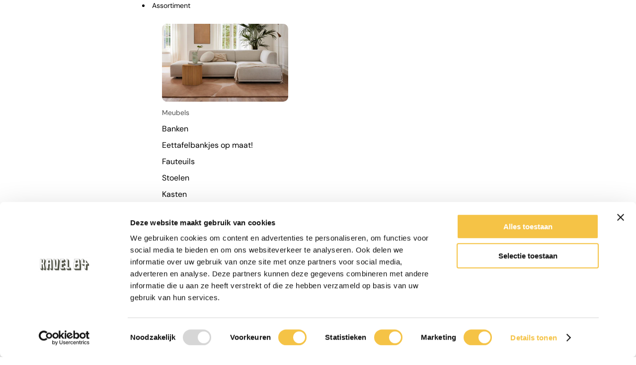

--- FILE ---
content_type: text/html; charset=utf-8
request_url: https://kavel84.nl/collections/ethnicraft/products/n701-3zits
body_size: 83185
content:
<!doctype html>
<html
  class="no-js"
  lang="nl"
>
  <head>
    <!-- Google Tag Manager -->
<script async crossorigin fetchpriority="high" src="/cdn/shopifycloud/importmap-polyfill/es-modules-shim.2.4.0.js"></script>
<script>(function(w,d,s,l,i){w[l]=w[l]||[];w[l].push({'gtm.start':
new Date().getTime(),event:'gtm.js'});var f=d.getElementsByTagName(s)[0],
j=d.createElement(s),dl=l!='dataLayer'?'&l='+l:'';j.async=true;j.src=
'https://www.googletagmanager.com/gtm.js?id='+i+dl;f.parentNode.insertBefore(j,f);
})(window,document,'script','dataLayer','GTM-KN2T9XM2');</script>
<!-- End Google Tag Manager -->
 
<link href="//kavel84.nl/cdn/shop/t/21/assets/overflow-list.css?v=168694168152117541881761821279" as="style" rel="preload">
<link href="//kavel84.nl/cdn/shop/t/21/assets/base.css?v=80420740597646564771762446511" rel="stylesheet" type="text/css" media="all" />
<link
        rel="icon"
        type="image/png"
        href="//kavel84.nl/cdn/shop/files/Middel_2.svg?crop=center&height=32&v=1755683575&width=32"
      >
    <link
      rel="expect"
      href="#MainContent"
      blocking="render"
      id="view-transition-render-blocker"
    ><meta charset="utf-8">
<meta
  http-equiv="X-UA-Compatible"
  content="IE=edge"
>
<meta
  name="viewport"
  content="width=device-width,initial-scale=1"
>
<meta
  name="view-transition"
  content="same-origin"
>
<meta
  name="theme-color"
  content=""
>

<meta
  property="og:site_name"
  content="Kavel 84"
>
<meta
  property="og:url"
  content="https://kavel84.nl/products/n701-3zits"
>
<meta
  property="og:title"
  content="N701 Bank 3-zits | Ethnicraft"
>
<meta
  property="og:type"
  content="product"
>
<meta
  property="og:description"
  content="N701 bank 3-zits bank. Groot Ethnicraft assortiment. Score van 9,2 op Trustpilot. Uitstekende persoonlijke service. Eigen meubelbezorging. Gratis verzending."
><meta
    property="og:image"
    content="http://kavel84.nl/cdn/shop/files/10120231_front3_Mediacontainer_wf_product.jpg?v=1764344083"
  >
  <meta
    property="og:image:secure_url"
    content="https://kavel84.nl/cdn/shop/files/10120231_front3_Mediacontainer_wf_product.jpg?v=1764344083"
  >
  <meta
    property="og:image:width"
    content="1000"
  >
  <meta
    property="og:image:height"
    content="1000"
  ><meta
    property="og:price:amount"
    content="2.141,10"
  >
  <meta
    property="og:price:currency"
    content="EUR"
  ><meta
  name="twitter:card"
  content="summary_large_image"
>
<meta
  name="twitter:title"
  content="N701 Bank 3-zits | Ethnicraft"
>
<meta
  name="twitter:description"
  content="N701 bank 3-zits bank. Groot Ethnicraft assortiment. Score van 9,2 op Trustpilot. Uitstekende persoonlijke service. Eigen meubelbezorging. Gratis verzending."
>

<title>
  N701 Bank 3-zits | Ethnicraft
 &ndash; Kavel 84</title>

<link
  rel="canonical"
  href="https://kavel84.nl/products/n701-3zits"
>


  <meta
    name="description"
    content="N701 bank 3-zits bank. Groot Ethnicraft assortiment. Score van 9,2 op Trustpilot. Uitstekende persoonlijke service. Eigen meubelbezorging. Gratis verzending."
  >


<link
    rel="preload"
    as="font"
    href="//kavel84.nl/cdn/fonts/dm_sans/dmsans_n4.ec80bd4dd7e1a334c969c265873491ae56018d72.woff2"
    type="font/woff2"
    crossorigin
    fetchpriority="low"
  ><link
    rel="preload"
    as="font"
    href="//kavel84.nl/cdn/fonts/dm_sans/dmsans_n4.ec80bd4dd7e1a334c969c265873491ae56018d72.woff2"
    type="font/woff2"
    crossorigin
    fetchpriority="low"
  ><link
    rel="preload"
    as="font"
    href="//kavel84.nl/cdn/fonts/arvo/arvo_n4.cf5897c91bef7f76bce9d45a5025155aa004d2c7.woff2"
    type="font/woff2"
    crossorigin
    fetchpriority="low"
  ><link
    rel="preload"
    as="font"
    href="//kavel84.nl/cdn/fonts/dm_sans/dmsans_n6.70a2453ea926d613c6a2f89af05180d14b3a7c96.woff2"
    type="font/woff2"
    crossorigin
    fetchpriority="low"
  >
<script type="importmap">
  {
    "imports": {
      "@theme/critical": "//kavel84.nl/cdn/shop/t/21/assets/critical.js?v=169402557219780209121761821253",
      "@theme/product-title": "//kavel84.nl/cdn/shop/t/21/assets/product-title-truncation.js?v=81744426891537421781761821285",
      "@theme/component": "//kavel84.nl/cdn/shop/t/21/assets/component.js?v=74239122572524296041761821308",
      "@theme/dialog": "//kavel84.nl/cdn/shop/t/21/assets/dialog.js?v=122984339961420548111761821260",
      "@theme/events": "//kavel84.nl/cdn/shop/t/21/assets/events.js?v=59172389608566392641761821252",
      "@theme/focus": "//kavel84.nl/cdn/shop/t/21/assets/focus.js?v=60436577539430446401761821281",
      "@theme/morph": "//kavel84.nl/cdn/shop/t/21/assets/morph.js?v=92630016404903954311761821255",
      "@theme/paginated-list": "//kavel84.nl/cdn/shop/t/21/assets/paginated-list.js?v=95298315036233333871761821303",
      "@theme/performance": "//kavel84.nl/cdn/shop/t/21/assets/performance.js?v=171015751390534793081761821248",
      "@theme/product-form": "//kavel84.nl/cdn/shop/t/21/assets/product-form.js?v=83283661069322333421761821251",
      "@theme/recently-viewed-products": "//kavel84.nl/cdn/shop/t/21/assets/recently-viewed-products.js?v=94729125001750262651761821276",
      "@theme/scrolling": "//kavel84.nl/cdn/shop/t/21/assets/scrolling.js?v=10957690925586738441761821312",
      "@theme/section-renderer": "//kavel84.nl/cdn/shop/t/21/assets/section-renderer.js?v=117273408521114569061761821304",
      "@theme/section-hydration": "//kavel84.nl/cdn/shop/t/21/assets/section-hydration.js?v=177651605160027701221761821286",
      "@theme/utilities": "//kavel84.nl/cdn/shop/t/21/assets/utilities.js?v=171919950116664653001761821264",
      "@theme/variant-picker": "//kavel84.nl/cdn/shop/t/21/assets/variant-picker.js?v=95439354777694360091761821300",
      "@theme/media-gallery": "//kavel84.nl/cdn/shop/t/21/assets/media-gallery.js?v=111441960308641931071761821251",
      "@theme/quick-add": "//kavel84.nl/cdn/shop/t/21/assets/quick-add.js?v=102040698639320169661761821270",
      "@theme/paginated-list-aspect-ratio": "//kavel84.nl/cdn/shop/t/21/assets/paginated-list-aspect-ratio.js?v=25254270272143792451761821287",
      "@theme/popover-polyfill": "//kavel84.nl/cdn/shop/t/21/assets/popover-polyfill.js?v=119029313658895111201761821292",
      "@theme/component-quantity-selector": "//kavel84.nl/cdn/shop/t/21/assets/component-quantity-selector.js?v=7782950339315554041761821263"
    }
  }
</script>



<link
  rel="modulepreload"
  href="//kavel84.nl/cdn/shop/t/21/assets/critical.js?v=169402557219780209121761821253"
>

<link
  rel="modulepreload"
  href="//kavel84.nl/cdn/shop/t/21/assets/utilities.js?v=171919950116664653001761821264"
  fetchpriority="low"
>
<link
  rel="modulepreload"
  href="//kavel84.nl/cdn/shop/t/21/assets/component.js?v=74239122572524296041761821308"
  fetchpriority="low"
>
<link
  rel="modulepreload"
  href="//kavel84.nl/cdn/shop/t/21/assets/section-renderer.js?v=117273408521114569061761821304"
  fetchpriority="low"
>
<link
  rel="modulepreload"
  href="//kavel84.nl/cdn/shop/t/21/assets/section-hydration.js?v=177651605160027701221761821286"
  fetchpriority="low"
>
<link
  rel="modulepreload"
  href="//kavel84.nl/cdn/shop/t/21/assets/morph.js?v=92630016404903954311761821255"
  fetchpriority="low"
>



<link
  rel="modulepreload"
  href="//kavel84.nl/cdn/shop/t/21/assets/focus.js?v=60436577539430446401761821281"
  fetchpriority="low"
>
<link
  rel="modulepreload"
  href="//kavel84.nl/cdn/shop/t/21/assets/recently-viewed-products.js?v=94729125001750262651761821276"
  fetchpriority="low"
>
<link
  rel="modulepreload"
  href="//kavel84.nl/cdn/shop/t/21/assets/scrolling.js?v=10957690925586738441761821312"
  fetchpriority="low"
>
<link
  rel="modulepreload"
  href="//kavel84.nl/cdn/shop/t/21/assets/events.js?v=59172389608566392641761821252"
  fetchpriority="low"
>
<script
  src="//kavel84.nl/cdn/shop/t/21/assets/popover-polyfill.js?v=119029313658895111201761821292"
  type="module"
  fetchpriority="low"
></script>
<script
  src="//kavel84.nl/cdn/shop/t/21/assets/quick-add.js?v=102040698639320169661761821270"
  type="module"
  fetchpriority="low"
></script>

  <script
    src="//kavel84.nl/cdn/shop/t/21/assets/cart-discount.js?v=107077853990124422021761821265"
    type="module"
    fetchpriority="low"
  ></script>

<script
  src="//kavel84.nl/cdn/shop/t/21/assets/dialog.js?v=122984339961420548111761821260"
  type="module"
  fetchpriority="low"
></script>
<script
  src="//kavel84.nl/cdn/shop/t/21/assets/variant-picker.js?v=95439354777694360091761821300"
  type="module"
  fetchpriority="low"
></script>
<script
  src="//kavel84.nl/cdn/shop/t/21/assets/product-card.js?v=84089801565227384841761821282"
  type="module"
  fetchpriority="low"
></script>
<script
  src="//kavel84.nl/cdn/shop/t/21/assets/product-form.js?v=83283661069322333421761821251"
  type="module"
  fetchpriority="low"
></script>
<script
  src="//kavel84.nl/cdn/shop/t/21/assets/accordion-custom.js?v=99000499017714805851761821288"
  type="module"
  fetchpriority="low"
></script>
<script
  src="//kavel84.nl/cdn/shop/t/21/assets/disclosure-custom.js?v=168050880623268140331761821283"
  type="module"
  fetchpriority="low"
></script>
<script
  src="//kavel84.nl/cdn/shop/t/21/assets/media.js?v=37825095869491791421761821301"
  type="module"
  fetchpriority="low"
></script>
<script
  src="//kavel84.nl/cdn/shop/t/21/assets/product-price.js?v=30079423257668675401761821250"
  type="module"
  fetchpriority="low"
></script>
<script
  src="//kavel84.nl/cdn/shop/t/21/assets/product-title-truncation.js?v=81744426891537421781761821285"
  type="module"
  fetchpriority="low"
></script>
<script
  src="//kavel84.nl/cdn/shop/t/21/assets/product-inventory.js?v=16343734458933704981761821248"
  type="module"
  fetchpriority="low"
></script>
<script
  src="//kavel84.nl/cdn/shop/t/21/assets/show-more.js?v=94563802205717136101761821302"
  type="module"
  fetchpriority="low"
></script>
<script
  src="//kavel84.nl/cdn/shop/t/21/assets/slideshow.js?v=154015486816472108841761821311"
  type="module"
  fetchpriority="low"
></script>
<script
  src="//kavel84.nl/cdn/shop/t/21/assets/anchored-popover.js?v=95953304814728754461761821304"
  type="module"
  fetchpriority="low"
></script>
<script
  src="//kavel84.nl/cdn/shop/t/21/assets/floating-panel.js?v=128677600744947036551761821291"
  type="module"
  fetchpriority="low"
></script>
<script
  src="//kavel84.nl/cdn/shop/t/21/assets/video-background.js?v=25237992823806706551761821255"
  type="module"
  fetchpriority="low"
></script>
<script
  src="//kavel84.nl/cdn/shop/t/21/assets/component-quantity-selector.js?v=7782950339315554041761821263"
  type="module"
  fetchpriority="low"
></script>
<script
  src="//kavel84.nl/cdn/shop/t/21/assets/media-gallery.js?v=111441960308641931071761821251"
  type="module"
  fetchpriority="low"
></script>
<script
  src="//kavel84.nl/cdn/shop/t/21/assets/rte-formatter.js?v=101420294193111439321761821270"
  type="module"
  fetchpriority="low"
></script>
<script
  src="//kavel84.nl/cdn/shop/t/21/assets/gift-card-recipient-form.js?v=129634859299628245901761821289"
  type="module"
  fetchpriority="low"
></script>


  <script
    src="//kavel84.nl/cdn/shop/t/21/assets/localization.js?v=87759161307859666401761821254"
    type="module"
    fetchpriority="low"
  ></script>



  <script type="module">
    import { RecentlyViewed } from '@theme/recently-viewed-products';
    RecentlyViewed.addProduct('4446448058446');
  </script>




<script
  src="//kavel84.nl/cdn/shop/t/21/assets/auto-close-details.js?v=58350291535404441581761821305"
  defer="defer"
></script>

<script>
  const basePath = 'https://cdn.shopify.com/static/themes/horizon/placeholders';
  const Theme = {
    placeholders: {
      general: [
        `${basePath}/general-1.png`,
        `${basePath}/general-2.png`,
        `${basePath}/general-3.png`,
        `${basePath}/general-4.png`,
        `${basePath}/general-5.png`,
        `${basePath}/general-6.png`,
        `${basePath}/general-7.png`,
      ],
      product: [`${basePath}/product-ball.png`, `${basePath}/product-cone.png`, `${basePath}/product-cube.png`],
    },
    translations: {
      placeholder_image: `Afbeelding tijdelijke aanduiding`,
      added: `Toegevoegd`,
      recipient_form_fields_visible: `Translation missing: nl.content.recipient_form_fields_visible`,
      recipient_form_fields_hidden: `Translation missing: nl.content.recipient_form_fields_hidden`,
      recipient_form_error: `Translation missing: nl.content.recipient_form_error`,
    },
    routes: {
      cart_add_url: '/cart/add.js',
      cart_change_url: '/cart/change',
      cart_update_url: '/cart/update',
      cart_url: '/cart',
      predictive_search_url: '/search/suggest',
      search_url: '/search',
    },
    template: {
      name: 'product',
    },
  };
</script>
<style data-shopify>


  @font-face {
  font-family: "DM Sans";
  font-weight: 400;
  font-style: normal;
  font-display: swap;
  src: url("//kavel84.nl/cdn/fonts/dm_sans/dmsans_n4.ec80bd4dd7e1a334c969c265873491ae56018d72.woff2") format("woff2"),
       url("//kavel84.nl/cdn/fonts/dm_sans/dmsans_n4.87bdd914d8a61247b911147ae68e754d695c58a6.woff") format("woff");
}

  @font-face {
  font-family: "DM Sans";
  font-weight: 700;
  font-style: normal;
  font-display: swap;
  src: url("//kavel84.nl/cdn/fonts/dm_sans/dmsans_n7.97e21d81502002291ea1de8aefb79170c6946ce5.woff2") format("woff2"),
       url("//kavel84.nl/cdn/fonts/dm_sans/dmsans_n7.af5c214f5116410ca1d53a2090665620e78e2e1b.woff") format("woff");
}

  @font-face {
  font-family: "DM Sans";
  font-weight: 400;
  font-style: italic;
  font-display: swap;
  src: url("//kavel84.nl/cdn/fonts/dm_sans/dmsans_i4.b8fe05e69ee95d5a53155c346957d8cbf5081c1a.woff2") format("woff2"),
       url("//kavel84.nl/cdn/fonts/dm_sans/dmsans_i4.403fe28ee2ea63e142575c0aa47684d65f8c23a0.woff") format("woff");
}

  @font-face {
  font-family: "DM Sans";
  font-weight: 700;
  font-style: italic;
  font-display: swap;
  src: url("//kavel84.nl/cdn/fonts/dm_sans/dmsans_i7.52b57f7d7342eb7255084623d98ab83fd96e7f9b.woff2") format("woff2"),
       url("//kavel84.nl/cdn/fonts/dm_sans/dmsans_i7.d5e14ef18a1d4a8ce78a4187580b4eb1759c2eda.woff") format("woff");
}


  

  


    @font-face {
  font-family: Arvo;
  font-weight: 400;
  font-style: normal;
  font-display: swap;
  src: url("//kavel84.nl/cdn/fonts/arvo/arvo_n4.cf5897c91bef7f76bce9d45a5025155aa004d2c7.woff2") format("woff2"),
       url("//kavel84.nl/cdn/fonts/arvo/arvo_n4.1700444de931e038b31bac25071cca458ea16547.woff") format("woff");
}

    @font-face {
  font-family: Arvo;
  font-weight: 700;
  font-style: normal;
  font-display: swap;
  src: url("//kavel84.nl/cdn/fonts/arvo/arvo_n7.8f3c956fdc29536848b99e4058bb94c0bc6ff549.woff2") format("woff2"),
       url("//kavel84.nl/cdn/fonts/arvo/arvo_n7.47184f58e3525193269c42cd7e67b9778a00317a.woff") format("woff");
}

    @font-face {
  font-family: Arvo;
  font-weight: 400;
  font-style: italic;
  font-display: swap;
  src: url("//kavel84.nl/cdn/fonts/arvo/arvo_i4.d8127b51e6cc2b3be203c5afba45a1844d95ceb5.woff2") format("woff2"),
       url("//kavel84.nl/cdn/fonts/arvo/arvo_i4.4be28d65a96908a2cecf22de59a141ec7337fa89.woff") format("woff");
}

    @font-face {
  font-family: Arvo;
  font-weight: 700;
  font-style: italic;
  font-display: swap;
  src: url("//kavel84.nl/cdn/fonts/arvo/arvo_i7.a73955a3590c79e1cab6b631a00eae6de44d08f9.woff2") format("woff2"),
       url("//kavel84.nl/cdn/fonts/arvo/arvo_i7.cc1c0f2d70931ac3bcbb67c2f96e807a26f9adaf.woff") format("woff");
}

  

  


    @font-face {
  font-family: "DM Sans";
  font-weight: 600;
  font-style: normal;
  font-display: swap;
  src: url("//kavel84.nl/cdn/fonts/dm_sans/dmsans_n6.70a2453ea926d613c6a2f89af05180d14b3a7c96.woff2") format("woff2"),
       url("//kavel84.nl/cdn/fonts/dm_sans/dmsans_n6.355605667bef215872257574b57fc097044f7e20.woff") format("woff");
}

    @font-face {
  font-family: "DM Sans";
  font-weight: 700;
  font-style: normal;
  font-display: swap;
  src: url("//kavel84.nl/cdn/fonts/dm_sans/dmsans_n7.97e21d81502002291ea1de8aefb79170c6946ce5.woff2") format("woff2"),
       url("//kavel84.nl/cdn/fonts/dm_sans/dmsans_n7.af5c214f5116410ca1d53a2090665620e78e2e1b.woff") format("woff");
}

    @font-face {
  font-family: "DM Sans";
  font-weight: 600;
  font-style: italic;
  font-display: swap;
  src: url("//kavel84.nl/cdn/fonts/dm_sans/dmsans_i6.b7d5b35c5f29523529e1bf4a3d0de71a44a277b6.woff2") format("woff2"),
       url("//kavel84.nl/cdn/fonts/dm_sans/dmsans_i6.9b760cc5bdd17b4de2c70249ba49bd707f27a31b.woff") format("woff");
}

    @font-face {
  font-family: "DM Sans";
  font-weight: 700;
  font-style: italic;
  font-display: swap;
  src: url("//kavel84.nl/cdn/fonts/dm_sans/dmsans_i7.52b57f7d7342eb7255084623d98ab83fd96e7f9b.woff2") format("woff2"),
       url("//kavel84.nl/cdn/fonts/dm_sans/dmsans_i7.d5e14ef18a1d4a8ce78a4187580b4eb1759c2eda.woff") format("woff");
}

  

  :root {
    /* Page Layout */
    --sidebar-width: 25rem;
    --narrow-content-width: 36rem;
    --normal-content-width: 42rem;
    --wide-content-width: 46rem;
    --narrow-page-width: 90rem;
    --normal-page-width: 120rem;
    --wide-page-width: 150rem;

    /* Section Heights */
    --section-height-small: 15rem;
    --section-height-medium: 25rem;
    --section-height-large: 35rem;

    @media screen and (min-width: 40em) {
      --section-height-small: 40svh;
      --section-height-medium: 55svh;
      --section-height-large: 70svh;
    }

    @media screen and (min-width: 60em) {
      --section-height-small: 50svh;
      --section-height-medium: 65svh;
      --section-height-large: 80svh;
    }

    /* Letter spacing */
    --letter-spacing-sm: 0.06em;
    --letter-spacing-md: 0.13em;

    /* Font families */
    --font-body--family: "DM Sans", sans-serif;
    --font-body--style: normal;
    --font-body--weight: 400;
    --font-subheading--family: "DM Sans", sans-serif;
    --font-subheading--style: normal;
    --font-subheading--weight: 400;
    --font-heading--family: Arvo, serif;
    --font-heading--style: normal;
    --font-heading--weight: 400;
    --font-accent--family: "DM Sans", sans-serif;
    --font-accent--style: normal;
    --font-accent--weight: 600;

    /* Margin sizes */
    --font-h1--spacing: 0.25em;
    --font-h2--spacing: 0.25em;
    --font-h3--spacing: 0.25em;
    --font-h4--spacing: 0.25em;
    --font-h5--spacing: 0.25em;
    --font-h6--spacing: 0.25em;
    --font-paragraph--spacing: 0.5em;

    /* Heading colors */
    --font-h1--color: var(--color-foreground-heading);
    --font-h2--color: var(--color-foreground-heading);
    --font-h3--color: var(--color-foreground-heading);
    --font-h4--color: var(--color-foreground-heading);
    --font-h5--color: var(--color-foreground-heading);
    --font-h6--color: var(--color-foreground-heading);

    /** Z-Index / Layering */
    --layer-section-background: -2;
    --layer-lowest: -1;
    --layer-base: 0;
    --layer-flat: 1;
    --layer-raised: 2;
    --layer-heightened: 4;
    --layer-sticky: 8;
    --layer-window-overlay: 10;
    --layer-header-menu: 12;
    --layer-overlay: 16;
    --layer-menu-drawer: 18;
    --layer-temporary: 20;

    /* Max-width / Measure */
    --max-width--body-normal: 50ch;
    --max-width--body-narrow: 35ch;

    --max-width--heading-normal: 50ch;
    --max-width--heading-narrow: 30ch;

    --max-width--display-normal: 20ch;
    --max-width--display-narrow: 15ch;
    --max-width--display-tight: 5ch;

    /* Letter-spacing / Tracking */
    --letter-spacing--display-tight: -0.03em;
    --letter-spacing--display-normal: 0em;
    --letter-spacing--display-loose: 0.03em;

    --letter-spacing--heading-tight: -0.03em;
    --letter-spacing--heading-normal: 0em;
    --letter-spacing--heading-loose: 0.03em;

    --letter-spacing--body-tight: -0.03em;
    --letter-spacing--body-normal: 0em;
    --letter-spacing--body-loose: 0.03em;

    /* Line height / Leading */
    --line-height: 1;

    --line-height--display-tight: 1;
    --line-height--display-normal: 1.1;
    --line-height--display-loose: 1.2;

    --line-height--heading-tight: 1.15;
    --line-height--heading-normal: 1.25;
    --line-height--heading-loose: 1.35;

    --line-height--body-tight: 1.2;
    --line-height--body-normal: 1.4;
    --line-height--body-loose: 1.6;

    /* Typography presets */
    --font-size--paragraph: 0.875rem;--font-size--h1: clamp(2.25rem, 4.8vw, 3.0rem);--font-size--h2: 2.0rem;--font-size--h3: 2.0rem;--font-size--h4: 1.5rem;--font-size--h5: 1.5rem;--font-size--h6: 1.0rem;--font-paragraph--weight: 400;--font-paragraph--letter-spacing: var(--letter-spacing--body-normal);--font-paragraph--size: var(--font-size--paragraph);--font-paragraph--family: var(--font-body--family);--font-paragraph--style: var(--font-body--style);--font-paragraph--case: ;--font-paragraph--line-height: var(--line-height--body-normal);--font-h1--weight: var(--font-heading--weight);--font-h1--letter-spacing: var(--letter-spacing--heading-normal);--font-h1--size: var(--font-size--h1);--font-h1--family: var(--font-heading--family);--font-h1--style: var(--font-heading--style);--font-h1--case: none;--font-h1--line-height: var(--line-height--display-normal);--font-h2--weight: var(--font-heading--weight);--font-h2--letter-spacing: var(--letter-spacing--heading-normal);--font-h2--size: var(--font-size--h2);--font-h2--family: var(--font-heading--family);--font-h2--style: var(--font-heading--style);--font-h2--case: none;--font-h2--line-height: var(--line-height--display-normal);--font-h3--weight: var(--font-heading--weight);--font-h3--letter-spacing: var(--letter-spacing--heading-normal);--font-h3--size: var(--font-size--h3);--font-h3--family: var(--font-heading--family);--font-h3--style: var(--font-heading--style);--font-h3--case: none;--font-h3--line-height: var(--line-height--display-normal);--font-h4--weight: var(--font-subheading--weight);--font-h4--letter-spacing: var(--letter-spacing--heading-normal);--font-h4--size: var(--font-size--h4);--font-h4--family: var(--font-subheading--family);--font-h4--style: var(--font-subheading--style);--font-h4--case: none;--font-h4--line-height: var(--line-height--display-normal);--font-h5--weight: var(--font-accent--weight);--font-h5--letter-spacing: var(--letter-spacing--heading-normal);--font-h5--size: var(--font-size--h5);--font-h5--family: var(--font-accent--family);--font-h5--style: var(--font-accent--style);--font-h5--case: none;--font-h5--line-height: var(--line-height--display-loose);--font-h6--weight: var(--font-accent--weight);--font-h6--letter-spacing: var(--letter-spacing--heading-normal);--font-h6--size: var(--font-size--h6);--font-h6--family: var(--font-accent--family);--font-h6--style: var(--font-accent--style);--font-h6--case: none;--font-h6--line-height: var(--line-height--display-loose);

    /* Hardcoded font sizes */
    --font-size--2xs: 0.625rem;
    --font-size--xs: 0.8125rem;
    --font-size--sm: 0.875rem;
    --font-size--md: 1rem;
    --font-size--lg: 1.125rem;
    --font-size--xl: 1.25rem;
    --font-size--2xl: 1.5rem;
    --font-size--3xl: 2rem;
    --font-size--4xl: 2.5rem;
    --font-size--5xl: 3rem;
    --font-size--6xl: 3.5rem;

    /* Menu font sizes */
    --menu-font-sm--size: 0.875rem;
    --menu-font-sm--line-height: calc(1.1 + 0.5 * min(16 / 14));
    --menu-font-md--size: 1rem;
    --menu-font-md--line-height: calc(1.1 + 0.5 * min(16 / 16));
    --menu-font-lg--size: 1.125rem;
    --menu-font-lg--line-height: calc(1.1 + 0.5 * min(16 / 18));
    --menu-font-xl--size: 1.25rem;
    --menu-font-xl--line-height: calc(1.1 + 0.5 * min(16 / 20));
    --menu-font-2xl--size: 1.75rem;
    --menu-font-2xl--line-height: calc(1.1 + 0.5 * min(16 / 28));

    /* Colors */
    --color-error: #8B0000;
    --color-success: #006400;
    --color-white: #FFFFFF;
    --color-white-rgb: 255 255 255;
    --color-black: #000000;
    --color-instock: #3ED660;
    --color-lowstock: #EE9441;
    --color-outofstock: #C8C8C8;

    /* Opacity */
    --opacity-5: 0.05;
    --opacity-8: 0.08;
    --opacity-10: 0.1;
    --opacity-15: 0.15;
    --opacity-20: 0.2;
    --opacity-25: 0.25;
    --opacity-30: 0.3;
    --opacity-40: 0.4;
    --opacity-50: 0.5;
    --opacity-60: 0.6;
    --opacity-70: 0.7;
    --opacity-80: 0.8;
    --opacity-85: 0.85;
    --opacity-90: 0.9;
    --opacity-subdued-text: var(--opacity-70);

    --shadow-button: 0 2px 3px rgb(0 0 0 / 20%);
    --gradient-image-overlay: linear-gradient(to top, rgb(0 0 0 / 0.5), transparent);

    /* Spacing */
    --margin-3xs: 0.125rem;
    --margin-2xs: 0.3rem;
    --margin-xs: 0.5rem;
    --margin-sm: 0.7rem;
    --margin-md: 0.8rem;
    --margin-lg: 1rem;
    --margin-xl: 1.25rem;
    --margin-2xl: 1.5rem;
    --margin-3xl: 1.75rem;
    --margin-4xl: 2rem;
    --margin-5xl: 3rem;
    --margin-6xl: 5rem;

    --scroll-margin: 50px;

    --padding-3xs: 0.125rem;
    --padding-2xs: 0.25rem;
    --padding-xs: 0.5rem;
    --padding-sm: 0.7rem;
    --padding-md: 0.8rem;
    --padding-lg: 1rem;
    --padding-xl: 1.25rem;
    --padding-2xl: 1.5rem;
    --padding-3xl: 1.75rem;
    --padding-4xl: 2rem;
    --padding-5xl: 3rem;
    --padding-6xl: 4rem;

    --gap-3xs: 0.125rem;
    --gap-2xs: 0.3rem;
    --gap-xs: 0.5rem;
    --gap-sm: 0.7rem;
    --gap-md: 0.9rem;
    --gap-lg: 1rem;
    --gap-xl: 1.25rem;
    --gap-2xl: 2rem;
    --gap-3xl: 3rem;

    --spacing-scale-sm: 0.6;
    --spacing-scale-md: 0.7;
    --spacing-scale-default: 1.0;

    /* Checkout buttons gap */
    --checkout-button-gap: 10px;

    /* Borders */
    --style-border-width: 1px;
    --style-border-radius-xs: 0.2rem;
    --style-border-radius-sm: 0.6rem;
    --style-border-radius-md: 0.8rem;
    --style-border-radius-50: 50%;
    --style-border-radius-lg: 1rem;
    --style-border-radius-pills: 40px;
    --style-border-radius-inputs: 8px;
    --style-border-radius-buttons-primary: 100px;
    --style-border-radius-buttons-secondary: 100px;
    --style-border-width-primary: 0px;
    --style-border-width-secondary: 1px;
    --style-border-width-inputs: 1px;
    --style-border-radius-popover: 10px;
    --style-border-popover: 1px none rgb(var(--color-border-rgb) / 50%);
    --style-border-drawer: 1px none rgb(var(--color-border-rgb) / 50%);
    --style-border-swatch-opacity: 10%;
    --style-border-swatch-width: 1.5px;
    --style-border-swatch-style: solid;

    /* Animation */
    --ease-out-cubic: cubic-bezier(0.33, 1, 0.68, 1);
    --ease-out-quad: cubic-bezier(0.32, 0.72, 0, 1);
    --animation-speed-fast: 0.0625s;
    --animation-speed: 0.125s;
    --animation-speed-slow: 0.2s;
    --animation-speed-medium: 0.15s;
    --animation-easing: ease-in-out;
    --animation-slideshow-easing: cubic-bezier(0.4, 0, 0.2, 1);
    --drawer-animation-speed: 0.2s;
    --animation-values-slow: var(--animation-speed-slow) var(--animation-easing);
    --animation-values: var(--animation-speed) var(--animation-easing);
    --animation-values-fast: var(--animation-speed-fast) var(--animation-easing);
    --animation-values-allow-discrete: var(--animation-speed) var(--animation-easing) allow-discrete;
    --animation-timing-hover: cubic-bezier(0.25, 0.46, 0.45, 0.94);
    --animation-timing-active: cubic-bezier(0.5, 0, 0.75, 0);
    --animation-timing-bounce: cubic-bezier(0.34, 1.56, 0.64, 1);
    --animation-timing-default: cubic-bezier(0, 0, 0.2, 1);
    --animation-timing-fade-in: cubic-bezier(0.16, 1, 0.3, 1);
    --animation-timing-fade-out: cubic-bezier(0.4, 0, 0.2, 1);

    /* View transitions */
    /* View transition old */
    --view-transition-old-main-content: var(--animation-speed) var(--animation-easing) both fadeOut;

    /* View transition new */
    --view-transition-new-main-content: var(--animation-speed) var(--animation-easing) both fadeIn, var(--animation-speed) var(--animation-easing) both slideInTopViewTransition;

    /* Focus */
    --focus-outline-width: 0.09375rem;
    --focus-outline-offset: 0.2em;

    /* Badges */
    --badge-blob-padding-block: 1px;
    --badge-blob-padding-inline: 12px 8px;
    --badge-rectangle-padding-block: 1px;
    --badge-rectangle-padding-inline: 6px;
    @media screen and (min-width: 750px) {
      --badge-blob-padding-block: 4px;
      --badge-blob-padding-inline: 16px 12px;
      --badge-rectangle-padding-block: 4px;
      --badge-rectangle-padding-inline: 10px;
    }

    /* Icons */
    --icon-size-2xs: 0.6rem;
    --icon-size-xs: 0.85rem;
    --icon-size-sm: 1.25rem;
    --icon-size-md: 1.375rem;
    --icon-size-lg: 1.5rem;
    --icon-stroke-width: 1.5px;

    /* Input */
    --input-email-min-width: 200px;
    --input-search-max-width: 650px;
    --input-padding-y: 0.8rem;
    --input-padding-x: 0.8rem;
    --input-padding: var(--input-padding-y) var(--input-padding-x);
    --input-box-shadow-width: var(--style-border-width-inputs);
    --input-box-shadow: 0 0 0 var(--input-box-shadow-width) var(--color-input-border);
    --input-box-shadow-focus: 0 0 0 calc(var(--input-box-shadow-width) + 0.5px) var(--color-input-border);
    --input-disabled-background-color: rgb(var(--color-foreground-rgb) / var(--opacity-10));
    --input-disabled-border-color: rgb(var(--color-foreground-rgb) / var(--opacity-5));
    --input-disabled-text-color: rgb(var(--color-foreground-rgb) / var(--opacity-50));
    --input-textarea-min-height: 55px;

    /* Button size */
    --button-size-sm: 30px;
    --button-size-md: 36px;
    --button-size: var(--minimum-touch-target);
    --button-padding-inline: 24px;
    --button-padding-block: 16px;

    /* Button font-family */
    --button-font-family-primary: var(--font-body--family);
    --button-font-family-secondary: var(--font-body--family);

    /* Button text case */
    --button-text-case: ;
    --button-text-case-primary: default;
    --button-text-case-secondary: default;

    /* Borders */
    --border-color: rgb(var(--color-border-rgb) / var(--opacity-50));
    --border-width-sm: 1px;
    --border-width-md: 2px;
    --border-width-lg: 5px;

    /* Drawers */
    --drawer-inline-padding: 25px;
    --drawer-menu-inline-padding: 2.5rem;
    --drawer-header-block-padding: 20px;
    --drawer-content-block-padding: 10px;
    --drawer-header-desktop-top: 0rem;
    --drawer-padding: calc(var(--padding-sm) + 7px);
    --drawer-height: 100dvh;
    --drawer-width: 95vw;
    --drawer-max-width: 500px;

    /* Variant Picker Swatches */
    --variant-picker-swatch-width-unitless: 25;
    --variant-picker-swatch-height-unitless: 25;
    --variant-picker-swatch-width: 25px;
    --variant-picker-swatch-height: 25px;
    --variant-picker-swatch-radius: 100px;
    --variant-picker-border-width: 1.5px;
    --variant-picker-border-style: solid;
    --variant-picker-border-opacity: 10%;

    /* Variant Picker Buttons */
    --variant-picker-button-radius: 100px;
    --variant-picker-button-border-width: 1px;

    /* Slideshow */
    --slideshow-controls-size: 3.5rem;
    --slideshow-controls-icon: 2rem;
    --peek-next-slide-size: 3rem;

    /* Utilities */
    --backdrop-opacity: 0.15;
    --backdrop-color-rgb: var(--color-shadow-rgb);
    --minimum-touch-target: 44px;
    --disabled-opacity: 0.5;
    --skeleton-opacity: 0.025;

    /* Shapes */
    --shape--circle: circle(50% at center);
    --shape--sunburst: polygon(100% 50%,94.62% 55.87%,98.3% 62.94%,91.57% 67.22%,93.3% 75%,85.7% 77.39%,85.36% 85.36%,77.39% 85.7%,75% 93.3%,67.22% 91.57%,62.94% 98.3%,55.87% 94.62%,50% 100%,44.13% 94.62%,37.06% 98.3%,32.78% 91.57%,25% 93.3%,22.61% 85.7%,14.64% 85.36%,14.3% 77.39%,6.7% 75%,8.43% 67.22%,1.7% 62.94%,5.38% 55.87%,0% 50%,5.38% 44.13%,1.7% 37.06%,8.43% 32.78%,6.7% 25%,14.3% 22.61%,14.64% 14.64%,22.61% 14.3%,25% 6.7%,32.78% 8.43%,37.06% 1.7%,44.13% 5.38%,50% 0%,55.87% 5.38%,62.94% 1.7%,67.22% 8.43%,75% 6.7%,77.39% 14.3%,85.36% 14.64%,85.7% 22.61%,93.3% 25%,91.57% 32.78%,98.3% 37.06%,94.62% 44.13%);
    --shape--diamond: polygon(50% 0%, 100% 50%, 50% 100%, 0% 50%);
    --shape--blob: polygon(85.349% 11.712%, 87.382% 13.587%, 89.228% 15.647%, 90.886% 17.862%, 92.359% 20.204%, 93.657% 22.647%, 94.795% 25.169%, 95.786% 27.752%, 96.645% 30.382%, 97.387% 33.048%, 98.025% 35.740%, 98.564% 38.454%, 99.007% 41.186%, 99.358% 43.931%, 99.622% 46.685%, 99.808% 49.446%, 99.926% 52.210%, 99.986% 54.977%, 99.999% 57.744%, 99.975% 60.511%, 99.923% 63.278%, 99.821% 66.043%, 99.671% 68.806%, 99.453% 71.565%, 99.145% 74.314%, 98.724% 77.049%, 98.164% 79.759%, 97.433% 82.427%, 96.495% 85.030%, 95.311% 87.529%, 93.841% 89.872%, 92.062% 91.988%, 89.972% 93.796%, 87.635% 95.273%, 85.135% 96.456%, 82.532% 97.393%, 79.864% 98.127%, 77.156% 98.695%, 74.424% 99.129%, 71.676% 99.452%, 68.918% 99.685%, 66.156% 99.844%, 63.390% 99.942%, 60.624% 99.990%, 57.856% 99.999%, 55.089% 99.978%, 52.323% 99.929%, 49.557% 99.847%, 46.792% 99.723%, 44.031% 99.549%, 41.273% 99.317%, 38.522% 99.017%, 35.781% 98.639%, 33.054% 98.170%, 30.347% 97.599%, 27.667% 96.911%, 25.024% 96.091%, 22.432% 95.123%, 19.907% 93.994%, 17.466% 92.690%, 15.126% 91.216%, 12.902% 89.569%, 10.808% 87.761%, 8.854% 85.803%, 7.053% 83.703%, 5.418% 81.471%, 3.962% 79.119%, 2.702% 76.656%, 1.656% 74.095%, 0.846% 71.450%, 0.294% 68.740%, 0.024% 65.987%, 0.050% 63.221%, 0.343% 60.471%, 0.858% 57.752%, 1.548% 55.073%, 2.370% 52.431%, 3.283% 49.819%, 4.253% 47.227%, 5.249% 44.646%, 6.244% 42.063%, 7.211% 39.471%, 8.124% 36.858%, 8.958% 34.220%, 9.711% 31.558%, 10.409% 28.880%, 11.083% 26.196%, 11.760% 23.513%, 12.474% 20.839%, 13.259% 18.186%, 14.156% 15.569%, 15.214% 13.012%, 16.485% 10.556%, 18.028% 8.261%, 19.883% 6.211%, 22.041% 4.484%, 24.440% 3.110%, 26.998% 2.057%, 29.651% 1.275%, 32.360% 0.714%, 35.101% 0.337%, 37.859% 0.110%, 40.624% 0.009%, 43.391% 0.016%, 46.156% 0.113%, 48.918% 0.289%, 51.674% 0.533%, 54.425% 0.837%, 57.166% 1.215%, 59.898% 1.654%, 62.618% 2.163%, 65.322% 2.750%, 68.006% 3.424%, 70.662% 4.197%, 73.284% 5.081%, 75.860% 6.091%, 78.376% 7.242%, 80.813% 8.551%, 83.148% 10.036%, 85.349% 11.712%);

    /* Buy buttons */
    --height-buy-buttons: calc(var(--padding-lg) * 2 + var(--icon-size-sm));

    /* Card image width and height variables */
    --card-width-small: 10rem;

    --height-small: 10rem;
    --height-medium: 11.5rem;
    --height-large: 13rem;
    --height-full: 100vh;

    @media screen and (min-width: 750px) {
      --height-small: 17.5rem;
      --height-medium: 21.25rem;
      --height-large: 25rem;
    }

    /* Modal */
    --modal-max-height: 65dvh;

    /* Card styles for search */
    --card-bg-hover: rgb(var(--color-foreground-rgb) / var(--opacity-5));
    --card-border-hover: rgb(var(--color-foreground-rgb) / var(--opacity-30));
    --card-border-focus: rgb(var(--color-foreground-rgb) / var(--opacity-10));

    /* Cart */
    --cart-primary-font-family: var(--font-body--family);
    --cart-primary-font-style: var(--font-body--style);
    --cart-primary-font-weight: var(--font-body--weight);
    --cart-secondary-font-family: var(--font-subheading--family);
    --cart-secondary-font-style: var(--font-subheading--style);
    --cart-secondary-font-weight: var(--font-subheading--weight);
  }
</style>
<style data-shopify>
  
    
      :root,
    
    
    
    .color-scheme-1 {
        --color-background: rgb(255 255 255 / 1.0);
        /* RGB values only to apply different opacities - Relative color values are not supported in iOS < 16.4 */
        --color-background-rgb: 255 255 255;
        --opacity-5-15: 0.05;
        --opacity-10-25: 0.1;
        --opacity-35-55: 0.35;
        --opacity-40-60: 0.4;
        --opacity-30-60: 0.3;
        --color-foreground: rgb(0 0 0 / 1.0);
        --color-foreground-rgb: 0 0 0;
        --color-foreground-heading: rgb(0 0 0 / 1.0);
        --color-foreground-heading-rgb: 0 0 0;
        --color-primary: rgb(0 0 0 / 1.0);
        --color-primary-rgb: 0 0 0;
        --color-primary-hover: rgb(240 168 176 / 1.0);
        --color-primary-hover-rgb: 240 168 176;
        --color-border: rgb(230 230 230 / 1.0);
        --color-border-rgb: 230 230 230;
        --color-shadow: rgb(0 0 0 / 1.0);
        --color-shadow-rgb: 0 0 0;
        --color-primary-button-text: rgb(0 0 0 / 1.0);
        --color-primary-button-background: rgb(247 217 23 / 1.0);
        --color-primary-button-border: rgb(0 0 0 / 1.0);
        --color-primary-button-hover-text: rgb(255 255 255 / 1.0);
        --color-primary-button-hover-background: rgb(0 0 0 / 1.0);
        --color-primary-button-hover-border: rgb(0 0 0 / 1.0);
        --color-secondary-button-text: rgb(0 0 0 / 1.0);
        --color-secondary-button-background: rgb(239 239 239 / 1.0);
        --color-secondary-button-border: rgb(0 0 0 / 1.0);
        --color-secondary-button-hover-text: rgb(0 0 0 / 1.0);
        --color-secondary-button-hover-background: rgb(222 222 222 / 1.0);
        --color-secondary-button-hover-border: rgb(0 0 0 / 1.0);
        --color-input-background: rgb(255 255 255 / 1.0);
        --color-input-text: rgb(0 0 0 / 1.0);
        --color-input-text-rgb: 0 0 0;
        --color-input-border: rgb(0 0 0 / 0.08);
        --color-input-hover-background: rgb(245 245 245 / 1.0);
        --color-variant-background: rgb(255 255 255 / 1.0);
        --color-variant-border: rgb(230 230 230 / 1.0);
        --color-variant-text: rgb(0 0 0 / 1.0);
        --color-variant-text-rgb: 0 0 0;
        --color-variant-hover-background: rgb(245 245 245 / 1.0);
        --color-variant-hover-text: rgb(0 0 0 / 1.0);
        --color-variant-hover-border: rgb(230 230 230 / 1.0);
        --color-selected-variant-background: rgb(240 168 176 / 1.0);
        --color-selected-variant-border: rgb(240 168 176 / 1.0);
        --color-selected-variant-text: rgb(0 0 0 / 1.0);
        --color-selected-variant-hover-background: rgb(241 189 195 / 1.0);
        --color-selected-variant-hover-text: rgb(0 0 0 / 1.0);
        --color-selected-variant-hover-border: rgb(244 215 218 / 1.0);

        --input-disabled-background-color: rgb(var(--color-foreground-rgb) / var(--opacity-10));
        --input-disabled-border-color: rgb(var(--color-foreground-rgb) / var(--opacity-5-15));
        --input-disabled-text-color: rgb(var(--color-foreground-rgb) / var(--opacity-50));
        --color-foreground-muted: rgb(var(--color-foreground-rgb) / var(--opacity-60));
        --font-h1--color: var(--color-foreground-heading);
        --font-h2--color: var(--color-foreground-heading);
        --font-h3--color: var(--color-foreground-heading);
        --font-h4--color: var(--color-foreground-heading);
        --font-h5--color: var(--color-foreground-heading);
        --font-h6--color: var(--color-foreground-heading);

        /* Shadows */
        
        
          --shadow-blur: 20px;
          --shadow-popover: 0px 4px 20px rgb(var(--color-shadow-rgb) / var(--opacity-15));
        
      }
  
    
    
    
    .color-scheme-2 {
        --color-background: rgb(247 247 247 / 1.0);
        /* RGB values only to apply different opacities - Relative color values are not supported in iOS < 16.4 */
        --color-background-rgb: 247 247 247;
        --opacity-5-15: 0.05;
        --opacity-10-25: 0.1;
        --opacity-35-55: 0.35;
        --opacity-40-60: 0.4;
        --opacity-30-60: 0.3;
        --color-foreground: rgb(0 0 0 / 1.0);
        --color-foreground-rgb: 0 0 0;
        --color-foreground-heading: rgb(0 0 0 / 1.0);
        --color-foreground-heading-rgb: 0 0 0;
        --color-primary: rgb(26 26 26 / 1.0);
        --color-primary-rgb: 26 26 26;
        --color-primary-hover: rgb(0 0 0 / 1.0);
        --color-primary-hover-rgb: 0 0 0;
        --color-border: rgb(230 230 230 / 1.0);
        --color-border-rgb: 230 230 230;
        --color-shadow: rgb(0 0 0 / 1.0);
        --color-shadow-rgb: 0 0 0;
        --color-primary-button-text: rgb(0 0 0 / 1.0);
        --color-primary-button-background: rgb(247 217 23 / 1.0);
        --color-primary-button-border: rgb(0 0 0 / 1.0);
        --color-primary-button-hover-text: rgb(255 255 255 / 1.0);
        --color-primary-button-hover-background: rgb(0 0 0 / 1.0);
        --color-primary-button-hover-border: rgb(0 0 0 / 1.0);
        --color-secondary-button-text: rgb(0 0 0 / 1.0);
        --color-secondary-button-background: rgb(255 255 255 / 1.0);
        --color-secondary-button-border: rgb(0 0 0 / 1.0);
        --color-secondary-button-hover-text: rgb(32 32 32 / 1.0);
        --color-secondary-button-hover-background: rgb(255 255 255 / 1.0);
        --color-secondary-button-hover-border: rgb(32 32 32 / 1.0);
        --color-input-background: rgb(255 255 255 / 1.0);
        --color-input-text: rgb(0 0 0 / 1.0);
        --color-input-text-rgb: 0 0 0;
        --color-input-border: rgb(0 0 0 / 1.0);
        --color-input-hover-background: rgb(245 245 245 / 1.0);
        --color-variant-background: rgb(255 255 255 / 1.0);
        --color-variant-border: rgb(230 230 230 / 1.0);
        --color-variant-text: rgb(0 0 0 / 1.0);
        --color-variant-text-rgb: 0 0 0;
        --color-variant-hover-background: rgb(245 245 245 / 1.0);
        --color-variant-hover-text: rgb(0 0 0 / 1.0);
        --color-variant-hover-border: rgb(230 230 230 / 1.0);
        --color-selected-variant-background: rgb(0 0 0 / 1.0);
        --color-selected-variant-border: rgb(0 0 0 / 1.0);
        --color-selected-variant-text: rgb(255 255 255 / 1.0);
        --color-selected-variant-hover-background: rgb(26 26 26 / 1.0);
        --color-selected-variant-hover-text: rgb(255 255 255 / 1.0);
        --color-selected-variant-hover-border: rgb(26 26 26 / 1.0);

        --input-disabled-background-color: rgb(var(--color-foreground-rgb) / var(--opacity-10));
        --input-disabled-border-color: rgb(var(--color-foreground-rgb) / var(--opacity-5-15));
        --input-disabled-text-color: rgb(var(--color-foreground-rgb) / var(--opacity-50));
        --color-foreground-muted: rgb(var(--color-foreground-rgb) / var(--opacity-60));
        --font-h1--color: var(--color-foreground-heading);
        --font-h2--color: var(--color-foreground-heading);
        --font-h3--color: var(--color-foreground-heading);
        --font-h4--color: var(--color-foreground-heading);
        --font-h5--color: var(--color-foreground-heading);
        --font-h6--color: var(--color-foreground-heading);

        /* Shadows */
        
        
          --shadow-blur: 20px;
          --shadow-popover: 0px 4px 20px rgb(var(--color-shadow-rgb) / var(--opacity-15));
        
      }
  
    
    
    
    .color-scheme-3 {
        --color-background: rgb(146 189 193 / 1.0);
        /* RGB values only to apply different opacities - Relative color values are not supported in iOS < 16.4 */
        --color-background-rgb: 146 189 193;
        --opacity-5-15: 0.05;
        --opacity-10-25: 0.1;
        --opacity-35-55: 0.35;
        --opacity-40-60: 0.4;
        --opacity-30-60: 0.3;
        --color-foreground: rgb(0 0 0 / 1.0);
        --color-foreground-rgb: 0 0 0;
        --color-foreground-heading: rgb(0 0 0 / 1.0);
        --color-foreground-heading-rgb: 0 0 0;
        --color-primary: rgb(0 0 0 / 1.0);
        --color-primary-rgb: 0 0 0;
        --color-primary-hover: rgb(0 0 0 / 1.0);
        --color-primary-hover-rgb: 0 0 0;
        --color-border: rgb(0 0 0 / 1.0);
        --color-border-rgb: 0 0 0;
        --color-shadow: rgb(0 0 0 / 1.0);
        --color-shadow-rgb: 0 0 0;
        --color-primary-button-text: rgb(0 0 0 / 1.0);
        --color-primary-button-background: rgb(247 217 23 / 1.0);
        --color-primary-button-border: rgb(0 0 0 / 1.0);
        --color-primary-button-hover-text: rgb(255 255 255 / 1.0);
        --color-primary-button-hover-background: rgb(0 0 0 / 1.0);
        --color-primary-button-hover-border: rgb(0 0 0 / 1.0);
        --color-secondary-button-text: rgb(0 0 0 / 1.0);
        --color-secondary-button-background: rgb(255 255 255 / 1.0);
        --color-secondary-button-border: rgb(0 0 0 / 1.0);
        --color-secondary-button-hover-text: rgb(0 0 0 / 1.0);
        --color-secondary-button-hover-background: rgb(239 239 239 / 1.0);
        --color-secondary-button-hover-border: rgb(0 0 0 / 1.0);
        --color-input-background: rgb(255 255 255 / 1.0);
        --color-input-text: rgb(0 0 0 / 1.0);
        --color-input-text-rgb: 0 0 0;
        --color-input-border: rgb(0 0 0 / 1.0);
        --color-input-hover-background: rgb(245 245 245 / 1.0);
        --color-variant-background: rgb(255 255 255 / 1.0);
        --color-variant-border: rgb(230 230 230 / 1.0);
        --color-variant-text: rgb(0 0 0 / 1.0);
        --color-variant-text-rgb: 0 0 0;
        --color-variant-hover-background: rgb(245 245 245 / 1.0);
        --color-variant-hover-text: rgb(0 0 0 / 1.0);
        --color-variant-hover-border: rgb(230 230 230 / 1.0);
        --color-selected-variant-background: rgb(0 0 0 / 1.0);
        --color-selected-variant-border: rgb(0 0 0 / 1.0);
        --color-selected-variant-text: rgb(255 255 255 / 1.0);
        --color-selected-variant-hover-background: rgb(26 26 26 / 1.0);
        --color-selected-variant-hover-text: rgb(255 255 255 / 1.0);
        --color-selected-variant-hover-border: rgb(26 26 26 / 1.0);

        --input-disabled-background-color: rgb(var(--color-foreground-rgb) / var(--opacity-10));
        --input-disabled-border-color: rgb(var(--color-foreground-rgb) / var(--opacity-5-15));
        --input-disabled-text-color: rgb(var(--color-foreground-rgb) / var(--opacity-50));
        --color-foreground-muted: rgb(var(--color-foreground-rgb) / var(--opacity-60));
        --font-h1--color: var(--color-foreground-heading);
        --font-h2--color: var(--color-foreground-heading);
        --font-h3--color: var(--color-foreground-heading);
        --font-h4--color: var(--color-foreground-heading);
        --font-h5--color: var(--color-foreground-heading);
        --font-h6--color: var(--color-foreground-heading);

        /* Shadows */
        
        
          --shadow-blur: 20px;
          --shadow-popover: 0px 4px 20px rgb(var(--color-shadow-rgb) / var(--opacity-15));
        
      }
  
    
    
    
    .color-scheme-4 {
        --color-background: rgb(247 217 23 / 1.0);
        /* RGB values only to apply different opacities - Relative color values are not supported in iOS < 16.4 */
        --color-background-rgb: 247 217 23;
        --opacity-5-15: 0.05;
        --opacity-10-25: 0.1;
        --opacity-35-55: 0.35;
        --opacity-40-60: 0.4;
        --opacity-30-60: 0.3;
        --color-foreground: rgb(0 0 0 / 1.0);
        --color-foreground-rgb: 0 0 0;
        --color-foreground-heading: rgb(0 0 0 / 1.0);
        --color-foreground-heading-rgb: 0 0 0;
        --color-primary: rgb(0 0 0 / 1.0);
        --color-primary-rgb: 0 0 0;
        --color-primary-hover: rgb(0 0 0 / 1.0);
        --color-primary-hover-rgb: 0 0 0;
        --color-border: rgb(0 0 0 / 1.0);
        --color-border-rgb: 0 0 0;
        --color-shadow: rgb(0 0 0 / 1.0);
        --color-shadow-rgb: 0 0 0;
        --color-primary-button-text: rgb(0 0 0 / 1.0);
        --color-primary-button-background: rgb(240 168 176 / 1.0);
        --color-primary-button-border: rgb(255 255 255 / 1.0);
        --color-primary-button-hover-text: rgb(255 255 255 / 1.0);
        --color-primary-button-hover-background: rgb(0 0 0 / 1.0);
        --color-primary-button-hover-border: rgb(255 230 180 / 1.0);
        --color-secondary-button-text: rgb(0 0 0 / 1.0);
        --color-secondary-button-background: rgb(255 255 255 / 1.0);
        --color-secondary-button-border: rgb(0 0 0 / 1.0);
        --color-secondary-button-hover-text: rgb(0 0 0 / 1.0);
        --color-secondary-button-hover-background: rgb(241 241 241 / 1.0);
        --color-secondary-button-hover-border: rgb(48 48 48 / 1.0);
        --color-input-background: rgb(255 255 255 / 1.0);
        --color-input-text: rgb(0 0 0 / 1.0);
        --color-input-text-rgb: 0 0 0;
        --color-input-border: rgb(0 0 0 / 1.0);
        --color-input-hover-background: rgb(245 245 245 / 1.0);
        --color-variant-background: rgb(255 255 255 / 1.0);
        --color-variant-border: rgb(230 230 230 / 1.0);
        --color-variant-text: rgb(0 0 0 / 1.0);
        --color-variant-text-rgb: 0 0 0;
        --color-variant-hover-background: rgb(245 245 245 / 1.0);
        --color-variant-hover-text: rgb(0 0 0 / 1.0);
        --color-variant-hover-border: rgb(230 230 230 / 1.0);
        --color-selected-variant-background: rgb(0 0 0 / 1.0);
        --color-selected-variant-border: rgb(0 0 0 / 1.0);
        --color-selected-variant-text: rgb(255 255 255 / 1.0);
        --color-selected-variant-hover-background: rgb(26 26 26 / 1.0);
        --color-selected-variant-hover-text: rgb(255 255 255 / 1.0);
        --color-selected-variant-hover-border: rgb(26 26 26 / 1.0);

        --input-disabled-background-color: rgb(var(--color-foreground-rgb) / var(--opacity-10));
        --input-disabled-border-color: rgb(var(--color-foreground-rgb) / var(--opacity-5-15));
        --input-disabled-text-color: rgb(var(--color-foreground-rgb) / var(--opacity-50));
        --color-foreground-muted: rgb(var(--color-foreground-rgb) / var(--opacity-60));
        --font-h1--color: var(--color-foreground-heading);
        --font-h2--color: var(--color-foreground-heading);
        --font-h3--color: var(--color-foreground-heading);
        --font-h4--color: var(--color-foreground-heading);
        --font-h5--color: var(--color-foreground-heading);
        --font-h6--color: var(--color-foreground-heading);

        /* Shadows */
        
        
          --shadow-blur: 20px;
          --shadow-popover: 0px 4px 20px rgb(var(--color-shadow-rgb) / var(--opacity-15));
        
      }
  
    
    
    
    .color-scheme-5 {
        --color-background: rgb(240 168 176 / 1.0);
        /* RGB values only to apply different opacities - Relative color values are not supported in iOS < 16.4 */
        --color-background-rgb: 240 168 176;
        --opacity-5-15: 0.05;
        --opacity-10-25: 0.1;
        --opacity-35-55: 0.35;
        --opacity-40-60: 0.4;
        --opacity-30-60: 0.3;
        --color-foreground: rgb(0 0 0 / 1.0);
        --color-foreground-rgb: 0 0 0;
        --color-foreground-heading: rgb(0 0 0 / 1.0);
        --color-foreground-heading-rgb: 0 0 0;
        --color-primary: rgb(255 255 255 / 1.0);
        --color-primary-rgb: 255 255 255;
        --color-primary-hover: rgb(0 0 0 / 1.0);
        --color-primary-hover-rgb: 0 0 0;
        --color-border: rgb(102 102 102 / 1.0);
        --color-border-rgb: 102 102 102;
        --color-shadow: rgb(0 0 0 / 1.0);
        --color-shadow-rgb: 0 0 0;
        --color-primary-button-text: rgb(255 255 255 / 1.0);
        --color-primary-button-background: rgb(81 83 74 / 1.0);
        --color-primary-button-border: rgb(255 255 255 / 1.0);
        --color-primary-button-hover-text: rgb(0 0 0 / 1.0);
        --color-primary-button-hover-background: rgb(255 255 255 / 1.0);
        --color-primary-button-hover-border: rgb(222 222 222 / 1.0);
        --color-secondary-button-text: rgb(0 0 0 / 1.0);
        --color-secondary-button-background: rgb(255 255 255 / 1.0);
        --color-secondary-button-border: rgb(255 255 255 / 1.0);
        --color-secondary-button-hover-text: rgb(0 0 0 / 1.0);
        --color-secondary-button-hover-background: rgb(241 241 241 / 1.0);
        --color-secondary-button-hover-border: rgb(172 172 172 / 1.0);
        --color-input-background: rgb(0 0 0 / 1.0);
        --color-input-text: rgb(255 255 255 / 1.0);
        --color-input-text-rgb: 255 255 255;
        --color-input-border: rgb(255 255 255 / 1.0);
        --color-input-hover-background: rgb(24 24 24 / 0.75);
        --color-variant-background: rgb(255 255 255 / 1.0);
        --color-variant-border: rgb(230 230 230 / 1.0);
        --color-variant-text: rgb(0 0 0 / 1.0);
        --color-variant-text-rgb: 0 0 0;
        --color-variant-hover-background: rgb(245 245 245 / 1.0);
        --color-variant-hover-text: rgb(0 0 0 / 1.0);
        --color-variant-hover-border: rgb(230 230 230 / 1.0);
        --color-selected-variant-background: rgb(0 0 0 / 1.0);
        --color-selected-variant-border: rgb(0 0 0 / 1.0);
        --color-selected-variant-text: rgb(255 255 255 / 1.0);
        --color-selected-variant-hover-background: rgb(26 26 26 / 1.0);
        --color-selected-variant-hover-text: rgb(255 255 255 / 1.0);
        --color-selected-variant-hover-border: rgb(26 26 26 / 1.0);

        --input-disabled-background-color: rgb(var(--color-foreground-rgb) / var(--opacity-10));
        --input-disabled-border-color: rgb(var(--color-foreground-rgb) / var(--opacity-5-15));
        --input-disabled-text-color: rgb(var(--color-foreground-rgb) / var(--opacity-50));
        --color-foreground-muted: rgb(var(--color-foreground-rgb) / var(--opacity-60));
        --font-h1--color: var(--color-foreground-heading);
        --font-h2--color: var(--color-foreground-heading);
        --font-h3--color: var(--color-foreground-heading);
        --font-h4--color: var(--color-foreground-heading);
        --font-h5--color: var(--color-foreground-heading);
        --font-h6--color: var(--color-foreground-heading);

        /* Shadows */
        
        
          --shadow-blur: 20px;
          --shadow-popover: 0px 4px 20px rgb(var(--color-shadow-rgb) / var(--opacity-15));
        
      }
  
    
    
    
    .color-scheme-6 {
        --color-background: rgb(30 121 44 / 1.0);
        /* RGB values only to apply different opacities - Relative color values are not supported in iOS < 16.4 */
        --color-background-rgb: 30 121 44;
        --opacity-5-15: 0.05;
        --opacity-10-25: 0.1;
        --opacity-35-55: 0.35;
        --opacity-40-60: 0.4;
        --opacity-30-60: 0.3;
        --color-foreground: rgb(255 255 255 / 1.0);
        --color-foreground-rgb: 255 255 255;
        --color-foreground-heading: rgb(255 255 255 / 1.0);
        --color-foreground-heading-rgb: 255 255 255;
        --color-primary: rgb(255 255 255 / 1.0);
        --color-primary-rgb: 255 255 255;
        --color-primary-hover: rgb(172 172 172 / 1.0);
        --color-primary-hover-rgb: 172 172 172;
        --color-border: rgb(255 215 0 / 1.0);
        --color-border-rgb: 255 215 0;
        --color-shadow: rgb(0 0 0 / 0.0);
        --color-shadow-rgb: 0 0 0;
        --color-primary-button-text: rgb(255 255 255 / 1.0);
        --color-primary-button-background: rgb(198 15 15 / 1.0);
        --color-primary-button-border: rgb(255 215 0 / 1.0);
        --color-primary-button-hover-text: rgb(255 255 255 / 1.0);
        --color-primary-button-hover-background: rgb(0 0 0 / 1.0);
        --color-primary-button-hover-border: rgb(222 222 222 / 1.0);
        --color-secondary-button-text: rgb(255 255 255 / 1.0);
        --color-secondary-button-background: rgb(0 0 0 / 0.0);
        --color-secondary-button-border: rgb(255 255 255 / 1.0);
        --color-secondary-button-hover-text: rgb(0 0 0 / 1.0);
        --color-secondary-button-hover-background: rgb(255 255 255 / 1.0);
        --color-secondary-button-hover-border: rgb(255 255 255 / 1.0);
        --color-input-background: rgb(255 255 255 / 1.0);
        --color-input-text: rgb(0 0 0 / 1.0);
        --color-input-text-rgb: 0 0 0;
        --color-input-border: rgb(0 0 0 / 1.0);
        --color-input-hover-background: rgb(245 245 245 / 1.0);
        --color-variant-background: rgb(255 255 255 / 1.0);
        --color-variant-border: rgb(230 230 230 / 1.0);
        --color-variant-text: rgb(0 0 0 / 1.0);
        --color-variant-text-rgb: 0 0 0;
        --color-variant-hover-background: rgb(245 245 245 / 1.0);
        --color-variant-hover-text: rgb(0 0 0 / 1.0);
        --color-variant-hover-border: rgb(230 230 230 / 1.0);
        --color-selected-variant-background: rgb(0 0 0 / 1.0);
        --color-selected-variant-border: rgb(0 0 0 / 1.0);
        --color-selected-variant-text: rgb(255 255 255 / 1.0);
        --color-selected-variant-hover-background: rgb(26 26 26 / 1.0);
        --color-selected-variant-hover-text: rgb(255 255 255 / 1.0);
        --color-selected-variant-hover-border: rgb(26 26 26 / 1.0);

        --input-disabled-background-color: rgb(var(--color-foreground-rgb) / var(--opacity-10));
        --input-disabled-border-color: rgb(var(--color-foreground-rgb) / var(--opacity-5-15));
        --input-disabled-text-color: rgb(var(--color-foreground-rgb) / var(--opacity-50));
        --color-foreground-muted: rgb(var(--color-foreground-rgb) / var(--opacity-60));
        --font-h1--color: var(--color-foreground-heading);
        --font-h2--color: var(--color-foreground-heading);
        --font-h3--color: var(--color-foreground-heading);
        --font-h4--color: var(--color-foreground-heading);
        --font-h5--color: var(--color-foreground-heading);
        --font-h6--color: var(--color-foreground-heading);

        /* Shadows */
        
        
          --shadow-blur: 20px;
          --shadow-popover: 0px 4px 20px rgb(var(--color-shadow-rgb) / var(--opacity-15));
        
      }
  
    
    
    
    .color-scheme-7 {
        --color-background: rgb(241 237 231 / 1.0);
        /* RGB values only to apply different opacities - Relative color values are not supported in iOS < 16.4 */
        --color-background-rgb: 241 237 231;
        --opacity-5-15: 0.05;
        --opacity-10-25: 0.1;
        --opacity-35-55: 0.35;
        --opacity-40-60: 0.4;
        --opacity-30-60: 0.3;
        --color-foreground: rgb(0 0 0 / 1.0);
        --color-foreground-rgb: 0 0 0;
        --color-foreground-heading: rgb(0 0 0 / 1.0);
        --color-foreground-heading-rgb: 0 0 0;
        --color-primary: rgb(0 0 0 / 1.0);
        --color-primary-rgb: 0 0 0;
        --color-primary-hover: rgb(0 0 0 / 1.0);
        --color-primary-hover-rgb: 0 0 0;
        --color-border: rgb(0 0 0 / 1.0);
        --color-border-rgb: 0 0 0;
        --color-shadow: rgb(0 0 0 / 1.0);
        --color-shadow-rgb: 0 0 0;
        --color-primary-button-text: rgb(0 0 0 / 1.0);
        --color-primary-button-background: rgb(195 204 166 / 1.0);
        --color-primary-button-border: rgb(0 0 0 / 1.0);
        --color-primary-button-hover-text: rgb(255 255 255 / 1.0);
        --color-primary-button-hover-background: rgb(0 0 0 / 1.0);
        --color-primary-button-hover-border: rgb(0 0 0 / 1.0);
        --color-secondary-button-text: rgb(0 0 0 / 1.0);
        --color-secondary-button-background: rgb(239 239 239 / 1.0);
        --color-secondary-button-border: rgb(0 0 0 / 1.0);
        --color-secondary-button-hover-text: rgb(0 0 0 / 1.0);
        --color-secondary-button-hover-background: rgb(222 222 222 / 1.0);
        --color-secondary-button-hover-border: rgb(0 0 0 / 1.0);
        --color-input-background: rgb(255 255 255 / 1.0);
        --color-input-text: rgb(0 0 0 / 1.0);
        --color-input-text-rgb: 0 0 0;
        --color-input-border: rgb(0 0 0 / 1.0);
        --color-input-hover-background: rgb(245 245 245 / 1.0);
        --color-variant-background: rgb(255 255 255 / 1.0);
        --color-variant-border: rgb(230 230 230 / 1.0);
        --color-variant-text: rgb(0 0 0 / 1.0);
        --color-variant-text-rgb: 0 0 0;
        --color-variant-hover-background: rgb(245 245 245 / 1.0);
        --color-variant-hover-text: rgb(0 0 0 / 1.0);
        --color-variant-hover-border: rgb(230 230 230 / 1.0);
        --color-selected-variant-background: rgb(0 0 0 / 1.0);
        --color-selected-variant-border: rgb(0 0 0 / 1.0);
        --color-selected-variant-text: rgb(255 255 255 / 1.0);
        --color-selected-variant-hover-background: rgb(26 26 26 / 1.0);
        --color-selected-variant-hover-text: rgb(255 255 255 / 1.0);
        --color-selected-variant-hover-border: rgb(26 26 26 / 1.0);

        --input-disabled-background-color: rgb(var(--color-foreground-rgb) / var(--opacity-10));
        --input-disabled-border-color: rgb(var(--color-foreground-rgb) / var(--opacity-5-15));
        --input-disabled-text-color: rgb(var(--color-foreground-rgb) / var(--opacity-50));
        --color-foreground-muted: rgb(var(--color-foreground-rgb) / var(--opacity-60));
        --font-h1--color: var(--color-foreground-heading);
        --font-h2--color: var(--color-foreground-heading);
        --font-h3--color: var(--color-foreground-heading);
        --font-h4--color: var(--color-foreground-heading);
        --font-h5--color: var(--color-foreground-heading);
        --font-h6--color: var(--color-foreground-heading);

        /* Shadows */
        
        
          --shadow-blur: 20px;
          --shadow-popover: 0px 4px 20px rgb(var(--color-shadow-rgb) / var(--opacity-15));
        
      }
  
    
    
    
    .color-scheme-8 {
        --color-background: rgb(250 249 241 / 1.0);
        /* RGB values only to apply different opacities - Relative color values are not supported in iOS < 16.4 */
        --color-background-rgb: 250 249 241;
        --opacity-5-15: 0.05;
        --opacity-10-25: 0.1;
        --opacity-35-55: 0.35;
        --opacity-40-60: 0.4;
        --opacity-30-60: 0.3;
        --color-foreground: rgb(0 0 0 / 0.74);
        --color-foreground-rgb: 0 0 0;
        --color-foreground-heading: rgb(0 0 0 / 1.0);
        --color-foreground-heading-rgb: 0 0 0;
        --color-primary: rgb(195 204 166 / 1.0);
        --color-primary-rgb: 195 204 166;
        --color-primary-hover: rgb(0 0 0 / 1.0);
        --color-primary-hover-rgb: 0 0 0;
        --color-border: rgb(230 230 230 / 1.0);
        --color-border-rgb: 230 230 230;
        --color-shadow: rgb(0 0 0 / 1.0);
        --color-shadow-rgb: 0 0 0;
        --color-primary-button-text: rgb(0 0 0 / 1.0);
        --color-primary-button-background: rgb(195 204 166 / 1.0);
        --color-primary-button-border: rgb(0 0 0 / 1.0);
        --color-primary-button-hover-text: rgb(255 255 255 / 1.0);
        --color-primary-button-hover-background: rgb(0 0 0 / 1.0);
        --color-primary-button-hover-border: rgb(0 0 0 / 1.0);
        --color-secondary-button-text: rgb(0 0 0 / 1.0);
        --color-secondary-button-background: rgb(239 239 239 / 1.0);
        --color-secondary-button-border: rgb(0 0 0 / 1.0);
        --color-secondary-button-hover-text: rgb(0 0 0 / 1.0);
        --color-secondary-button-hover-background: rgb(222 222 222 / 1.0);
        --color-secondary-button-hover-border: rgb(0 0 0 / 1.0);
        --color-input-background: rgb(255 255 255 / 1.0);
        --color-input-text: rgb(0 0 0 / 1.0);
        --color-input-text-rgb: 0 0 0;
        --color-input-border: rgb(0 0 0 / 1.0);
        --color-input-hover-background: rgb(250 249 241 / 1.0);
        --color-variant-background: rgb(255 255 255 / 1.0);
        --color-variant-border: rgb(230 230 230 / 1.0);
        --color-variant-text: rgb(0 0 0 / 1.0);
        --color-variant-text-rgb: 0 0 0;
        --color-variant-hover-background: rgb(245 245 245 / 1.0);
        --color-variant-hover-text: rgb(0 0 0 / 1.0);
        --color-variant-hover-border: rgb(230 230 230 / 1.0);
        --color-selected-variant-background: rgb(0 0 0 / 1.0);
        --color-selected-variant-border: rgb(0 0 0 / 1.0);
        --color-selected-variant-text: rgb(255 255 255 / 1.0);
        --color-selected-variant-hover-background: rgb(26 26 26 / 1.0);
        --color-selected-variant-hover-text: rgb(255 255 255 / 1.0);
        --color-selected-variant-hover-border: rgb(26 26 26 / 1.0);

        --input-disabled-background-color: rgb(var(--color-foreground-rgb) / var(--opacity-10));
        --input-disabled-border-color: rgb(var(--color-foreground-rgb) / var(--opacity-5-15));
        --input-disabled-text-color: rgb(var(--color-foreground-rgb) / var(--opacity-50));
        --color-foreground-muted: rgb(var(--color-foreground-rgb) / var(--opacity-60));
        --font-h1--color: var(--color-foreground-heading);
        --font-h2--color: var(--color-foreground-heading);
        --font-h3--color: var(--color-foreground-heading);
        --font-h4--color: var(--color-foreground-heading);
        --font-h5--color: var(--color-foreground-heading);
        --font-h6--color: var(--color-foreground-heading);

        /* Shadows */
        
        
          --shadow-blur: 20px;
          --shadow-popover: 0px 4px 20px rgb(var(--color-shadow-rgb) / var(--opacity-15));
        
      }
  

  body, .color-scheme-1, .color-scheme-2, .color-scheme-3, .color-scheme-4, .color-scheme-5, .color-scheme-6, .color-scheme-7, .color-scheme-8 {
    color: var(--color-foreground);
    background-color: var(--color-background);
  }
</style>


    <script>window.performance && window.performance.mark && window.performance.mark('shopify.content_for_header.start');</script><meta name="google-site-verification" content="1ywHYqmNUbte6mrRxsLfk4zCI5-X0j_wHL3TpLY7dQ4">
<meta id="shopify-digital-wallet" name="shopify-digital-wallet" content="/23304175694/digital_wallets/dialog">
<meta name="shopify-checkout-api-token" content="983438833f4acc6e416e31cdfe4ac18b">
<link rel="alternate" type="application/json+oembed" href="https://kavel84.nl/products/n701-3zits.oembed">
<script async="async" src="/checkouts/internal/preloads.js?locale=nl-NL"></script>
<script id="apple-pay-shop-capabilities" type="application/json">{"shopId":23304175694,"countryCode":"NL","currencyCode":"EUR","merchantCapabilities":["supports3DS"],"merchantId":"gid:\/\/shopify\/Shop\/23304175694","merchantName":"Kavel 84","requiredBillingContactFields":["postalAddress","email"],"requiredShippingContactFields":["postalAddress","email"],"shippingType":"shipping","supportedNetworks":["visa","maestro","masterCard"],"total":{"type":"pending","label":"Kavel 84","amount":"1.00"},"shopifyPaymentsEnabled":true,"supportsSubscriptions":true}</script>
<script id="shopify-features" type="application/json">{"accessToken":"983438833f4acc6e416e31cdfe4ac18b","betas":["rich-media-storefront-analytics"],"domain":"kavel84.nl","predictiveSearch":true,"shopId":23304175694,"locale":"nl"}</script>
<script>var Shopify = Shopify || {};
Shopify.shop = "kavel48.myshopify.com";
Shopify.locale = "nl";
Shopify.currency = {"active":"EUR","rate":"1.0"};
Shopify.country = "NL";
Shopify.theme = {"name":"Bijgewerkte kopie van Tinker","id":179027706192,"schema_name":"Tinker","schema_version":"3.1.0","theme_store_id":3627,"role":"main"};
Shopify.theme.handle = "null";
Shopify.theme.style = {"id":null,"handle":null};
Shopify.cdnHost = "kavel84.nl/cdn";
Shopify.routes = Shopify.routes || {};
Shopify.routes.root = "/";</script>
<script type="module">!function(o){(o.Shopify=o.Shopify||{}).modules=!0}(window);</script>
<script>!function(o){function n(){var o=[];function n(){o.push(Array.prototype.slice.apply(arguments))}return n.q=o,n}var t=o.Shopify=o.Shopify||{};t.loadFeatures=n(),t.autoloadFeatures=n()}(window);</script>
<script id="shop-js-analytics" type="application/json">{"pageType":"product"}</script>
<script defer="defer" async type="module" src="//kavel84.nl/cdn/shopifycloud/shop-js/modules/v2/client.init-shop-cart-sync_BHF27ruw.nl.esm.js"></script>
<script defer="defer" async type="module" src="//kavel84.nl/cdn/shopifycloud/shop-js/modules/v2/chunk.common_Dwaf6e9K.esm.js"></script>
<script type="module">
  await import("//kavel84.nl/cdn/shopifycloud/shop-js/modules/v2/client.init-shop-cart-sync_BHF27ruw.nl.esm.js");
await import("//kavel84.nl/cdn/shopifycloud/shop-js/modules/v2/chunk.common_Dwaf6e9K.esm.js");

  window.Shopify.SignInWithShop?.initShopCartSync?.({"fedCMEnabled":true,"windoidEnabled":true});

</script>
<script>(function() {
  var isLoaded = false;
  function asyncLoad() {
    if (isLoaded) return;
    isLoaded = true;
    var urls = ["https:\/\/ecommplugins-scripts.trustpilot.com\/v2.1\/js\/header.min.js?settings=eyJrZXkiOiJPeDE1aEt3dlFtSWZ4NFFXIiwicyI6Im5vbmUifQ==\u0026v=2.5\u0026shop=kavel48.myshopify.com","https:\/\/ecommplugins-trustboxsettings.trustpilot.com\/kavel48.myshopify.com.js?settings=1762942826274\u0026shop=kavel48.myshopify.com","https:\/\/widget.trustpilot.com\/bootstrap\/v5\/tp.widget.sync.bootstrap.min.js?shop=kavel48.myshopify.com","https:\/\/instafeed.nfcube.com\/cdn\/e0c64e2df295a824789b1ff02c2b3922.js?shop=kavel48.myshopify.com","https:\/\/cdn.hextom.com\/js\/ultimatesalesboost.js?shop=kavel48.myshopify.com","https:\/\/ecommplugins-scripts.trustpilot.com\/v2.1\/js\/success.min.js?settings=eyJrZXkiOiJPeDE1aEt3dlFtSWZ4NFFXIiwicyI6Im5vbmUiLCJ0IjpbIm9yZGVycy9mdWxmaWxsZWQiXSwidiI6IiIsImEiOiJTaG9waWZ5LTIwMjAtMDEifQ==\u0026shop=kavel48.myshopify.com"];
    for (var i = 0; i < urls.length; i++) {
      var s = document.createElement('script');
      s.type = 'text/javascript';
      s.async = true;
      s.src = urls[i];
      var x = document.getElementsByTagName('script')[0];
      x.parentNode.insertBefore(s, x);
    }
  };
  if(window.attachEvent) {
    window.attachEvent('onload', asyncLoad);
  } else {
    window.addEventListener('load', asyncLoad, false);
  }
})();</script>
<script id="__st">var __st={"a":23304175694,"offset":3600,"reqid":"d6328544-c3ba-49be-85cb-e464b8897855-1768687867","pageurl":"kavel84.nl\/collections\/ethnicraft\/products\/n701-3zits","u":"67c7f4eb79fa","p":"product","rtyp":"product","rid":4446448058446};</script>
<script>window.ShopifyPaypalV4VisibilityTracking = true;</script>
<script id="captcha-bootstrap">!function(){'use strict';const t='contact',e='account',n='new_comment',o=[[t,t],['blogs',n],['comments',n],[t,'customer']],c=[[e,'customer_login'],[e,'guest_login'],[e,'recover_customer_password'],[e,'create_customer']],r=t=>t.map((([t,e])=>`form[action*='/${t}']:not([data-nocaptcha='true']) input[name='form_type'][value='${e}']`)).join(','),a=t=>()=>t?[...document.querySelectorAll(t)].map((t=>t.form)):[];function s(){const t=[...o],e=r(t);return a(e)}const i='password',u='form_key',d=['recaptcha-v3-token','g-recaptcha-response','h-captcha-response',i],f=()=>{try{return window.sessionStorage}catch{return}},m='__shopify_v',_=t=>t.elements[u];function p(t,e,n=!1){try{const o=window.sessionStorage,c=JSON.parse(o.getItem(e)),{data:r}=function(t){const{data:e,action:n}=t;return t[m]||n?{data:e,action:n}:{data:t,action:n}}(c);for(const[e,n]of Object.entries(r))t.elements[e]&&(t.elements[e].value=n);n&&o.removeItem(e)}catch(o){console.error('form repopulation failed',{error:o})}}const l='form_type',E='cptcha';function T(t){t.dataset[E]=!0}const w=window,h=w.document,L='Shopify',v='ce_forms',y='captcha';let A=!1;((t,e)=>{const n=(g='f06e6c50-85a8-45c8-87d0-21a2b65856fe',I='https://cdn.shopify.com/shopifycloud/storefront-forms-hcaptcha/ce_storefront_forms_captcha_hcaptcha.v1.5.2.iife.js',D={infoText:'Beschermd door hCaptcha',privacyText:'Privacy',termsText:'Voorwaarden'},(t,e,n)=>{const o=w[L][v],c=o.bindForm;if(c)return c(t,g,e,D).then(n);var r;o.q.push([[t,g,e,D],n]),r=I,A||(h.body.append(Object.assign(h.createElement('script'),{id:'captcha-provider',async:!0,src:r})),A=!0)});var g,I,D;w[L]=w[L]||{},w[L][v]=w[L][v]||{},w[L][v].q=[],w[L][y]=w[L][y]||{},w[L][y].protect=function(t,e){n(t,void 0,e),T(t)},Object.freeze(w[L][y]),function(t,e,n,w,h,L){const[v,y,A,g]=function(t,e,n){const i=e?o:[],u=t?c:[],d=[...i,...u],f=r(d),m=r(i),_=r(d.filter((([t,e])=>n.includes(e))));return[a(f),a(m),a(_),s()]}(w,h,L),I=t=>{const e=t.target;return e instanceof HTMLFormElement?e:e&&e.form},D=t=>v().includes(t);t.addEventListener('submit',(t=>{const e=I(t);if(!e)return;const n=D(e)&&!e.dataset.hcaptchaBound&&!e.dataset.recaptchaBound,o=_(e),c=g().includes(e)&&(!o||!o.value);(n||c)&&t.preventDefault(),c&&!n&&(function(t){try{if(!f())return;!function(t){const e=f();if(!e)return;const n=_(t);if(!n)return;const o=n.value;o&&e.removeItem(o)}(t);const e=Array.from(Array(32),(()=>Math.random().toString(36)[2])).join('');!function(t,e){_(t)||t.append(Object.assign(document.createElement('input'),{type:'hidden',name:u})),t.elements[u].value=e}(t,e),function(t,e){const n=f();if(!n)return;const o=[...t.querySelectorAll(`input[type='${i}']`)].map((({name:t})=>t)),c=[...d,...o],r={};for(const[a,s]of new FormData(t).entries())c.includes(a)||(r[a]=s);n.setItem(e,JSON.stringify({[m]:1,action:t.action,data:r}))}(t,e)}catch(e){console.error('failed to persist form',e)}}(e),e.submit())}));const S=(t,e)=>{t&&!t.dataset[E]&&(n(t,e.some((e=>e===t))),T(t))};for(const o of['focusin','change'])t.addEventListener(o,(t=>{const e=I(t);D(e)&&S(e,y())}));const B=e.get('form_key'),M=e.get(l),P=B&&M;t.addEventListener('DOMContentLoaded',(()=>{const t=y();if(P)for(const e of t)e.elements[l].value===M&&p(e,B);[...new Set([...A(),...v().filter((t=>'true'===t.dataset.shopifyCaptcha))])].forEach((e=>S(e,t)))}))}(h,new URLSearchParams(w.location.search),n,t,e,['guest_login'])})(!0,!0)}();</script>
<script integrity="sha256-4kQ18oKyAcykRKYeNunJcIwy7WH5gtpwJnB7kiuLZ1E=" data-source-attribution="shopify.loadfeatures" defer="defer" src="//kavel84.nl/cdn/shopifycloud/storefront/assets/storefront/load_feature-a0a9edcb.js" crossorigin="anonymous"></script>
<script data-source-attribution="shopify.dynamic_checkout.dynamic.init">var Shopify=Shopify||{};Shopify.PaymentButton=Shopify.PaymentButton||{isStorefrontPortableWallets:!0,init:function(){window.Shopify.PaymentButton.init=function(){};var t=document.createElement("script");t.src="https://kavel84.nl/cdn/shopifycloud/portable-wallets/latest/portable-wallets.nl.js",t.type="module",document.head.appendChild(t)}};
</script>
<script data-source-attribution="shopify.dynamic_checkout.buyer_consent">
  function portableWalletsHideBuyerConsent(e){var t=document.getElementById("shopify-buyer-consent"),n=document.getElementById("shopify-subscription-policy-button");t&&n&&(t.classList.add("hidden"),t.setAttribute("aria-hidden","true"),n.removeEventListener("click",e))}function portableWalletsShowBuyerConsent(e){var t=document.getElementById("shopify-buyer-consent"),n=document.getElementById("shopify-subscription-policy-button");t&&n&&(t.classList.remove("hidden"),t.removeAttribute("aria-hidden"),n.addEventListener("click",e))}window.Shopify?.PaymentButton&&(window.Shopify.PaymentButton.hideBuyerConsent=portableWalletsHideBuyerConsent,window.Shopify.PaymentButton.showBuyerConsent=portableWalletsShowBuyerConsent);
</script>
<script>
  function portableWalletsCleanup(e){e&&e.src&&console.error("Failed to load portable wallets script "+e.src);var t=document.querySelectorAll("shopify-accelerated-checkout .shopify-payment-button__skeleton, shopify-accelerated-checkout-cart .wallet-cart-button__skeleton"),e=document.getElementById("shopify-buyer-consent");for(let e=0;e<t.length;e++)t[e].remove();e&&e.remove()}function portableWalletsNotLoadedAsModule(e){e instanceof ErrorEvent&&"string"==typeof e.message&&e.message.includes("import.meta")&&"string"==typeof e.filename&&e.filename.includes("portable-wallets")&&(window.removeEventListener("error",portableWalletsNotLoadedAsModule),window.Shopify.PaymentButton.failedToLoad=e,"loading"===document.readyState?document.addEventListener("DOMContentLoaded",window.Shopify.PaymentButton.init):window.Shopify.PaymentButton.init())}window.addEventListener("error",portableWalletsNotLoadedAsModule);
</script>

<script type="module" src="https://kavel84.nl/cdn/shopifycloud/portable-wallets/latest/portable-wallets.nl.js" onError="portableWalletsCleanup(this)" crossorigin="anonymous"></script>
<script nomodule>
  document.addEventListener("DOMContentLoaded", portableWalletsCleanup);
</script>

<link id="shopify-accelerated-checkout-styles" rel="stylesheet" media="screen" href="https://kavel84.nl/cdn/shopifycloud/portable-wallets/latest/accelerated-checkout-backwards-compat.css" crossorigin="anonymous">
<style id="shopify-accelerated-checkout-cart">
        #shopify-buyer-consent {
  margin-top: 1em;
  display: inline-block;
  width: 100%;
}

#shopify-buyer-consent.hidden {
  display: none;
}

#shopify-subscription-policy-button {
  background: none;
  border: none;
  padding: 0;
  text-decoration: underline;
  font-size: inherit;
  cursor: pointer;
}

#shopify-subscription-policy-button::before {
  box-shadow: none;
}

      </style>
<link rel="stylesheet" media="screen" href="//kavel84.nl/cdn/shop/t/21/compiled_assets/styles.css?13333">
<script>window.performance && window.performance.mark && window.performance.mark('shopify.content_for_header.end');</script>
    <link href="//kavel84.nl/cdn/shop/t/21/assets/custom.css?v=122869167710948741631767952270" rel="stylesheet" type="text/css" media="all" />
    <link href="https://cdn.jsdelivr.net/npm/@fancyapps/ui/dist/fancybox.css" rel="stylesheet" type="text/css" media="all" />
  <script src="https://cdn.jsdelivr.net/npm/@fancyapps/ui/dist/fancybox.umd.js"></script>

  <!-- BEGIN app block: shopify://apps/ecomposer-builder/blocks/app-embed/a0fc26e1-7741-4773-8b27-39389b4fb4a0 --><!-- DNS Prefetch & Preconnect -->
<link rel="preconnect" href="https://cdn.ecomposer.app" crossorigin>
<link rel="dns-prefetch" href="https://cdn.ecomposer.app">

<link rel="prefetch" href="https://cdn.ecomposer.app/vendors/css/ecom-swiper@11.css" as="style">
<link rel="prefetch" href="https://cdn.ecomposer.app/vendors/js/ecom-swiper@11.0.5.js" as="script">
<link rel="prefetch" href="https://cdn.ecomposer.app/vendors/js/ecom_modal.js" as="script">

<!-- Global CSS --><!--ECOM-EMBED-->
  <style id="ecom-global-css" class="ecom-global-css">/**ECOM-INSERT-CSS**/.ecom-section > div.core__row--columns{max-width: 1200px;}.ecom-column>div.core__column--wrapper{padding: 20px;}div.core__blocks--body>div.ecom-block.elmspace:not(:first-child){margin-top: 20px;}:root{--ecom-global-colors-primary:#ffffff;--ecom-global-colors-secondary:#ffffff;--ecom-global-colors-text:#ffffff;--ecom-global-colors-accent:#ffffff;--ecom-global-colors-YWva55:#F5ABB6;--ecom-global-colors-VjoKZt:#FDD60A;--ecom-global-colors-vyfoyO:#94B6BA;--ecom-global-typography-h1-font-weight:600;--ecom-global-typography-h1-font-size:72px;--ecom-global-typography-h1-line-height:90px;--ecom-global-typography-h1-letter-spacing:-0.02em;--ecom-global-typography-h2-font-weight:600;--ecom-global-typography-h2-font-size:60px;--ecom-global-typography-h2-line-height:72px;--ecom-global-typography-h2-letter-spacing:-0.02em;--ecom-global-typography-h3-font-weight:600;--ecom-global-typography-h3-font-size:48px;--ecom-global-typography-h3-line-height:60px;--ecom-global-typography-h3-letter-spacing:-0.02em;--ecom-global-typography-h4-font-weight:600;--ecom-global-typography-h4-font-size:36px;--ecom-global-typography-h4-line-height:44px;--ecom-global-typography-h4-letter-spacing:-0.02em;--ecom-global-typography-h5-font-weight:600;--ecom-global-typography-h5-font-size:30px;--ecom-global-typography-h5-line-height:38px;--ecom-global-typography-h6-font-weight:600;--ecom-global-typography-h6-font-size:24px;--ecom-global-typography-h6-line-height:32px;--ecom-global-typography-h7-font-weight:400;--ecom-global-typography-h7-font-size:18px;--ecom-global-typography-h7-line-height:28px;}</style>
  <!--/ECOM-EMBED--><!-- Custom CSS & JS --><!-- Open Graph Meta Tags for Pages --><!-- Critical Inline Styles -->
<style class="ecom-theme-helper">.ecom-animation{opacity:0}.ecom-animation.animate,.ecom-animation.ecom-animated{opacity:1}.ecom-cart-popup{display:grid;position:fixed;inset:0;z-index:9999999;align-content:center;padding:5px;justify-content:center;align-items:center;justify-items:center}.ecom-cart-popup::before{content:' ';position:absolute;background:#e5e5e5b3;inset:0}.ecom-ajax-loading{cursor:not-allowed;pointer-events:none;opacity:.6}#ecom-toast{visibility:hidden;max-width:50px;height:60px;margin:auto;background-color:#333;color:#fff;text-align:center;border-radius:2px;position:fixed;z-index:1;left:0;right:0;bottom:30px;font-size:17px;display:grid;grid-template-columns:50px auto;align-items:center;justify-content:start;align-content:center;justify-items:start}#ecom-toast.ecom-toast-show{visibility:visible;animation:ecomFadein .5s,ecomExpand .5s .5s,ecomStay 3s 1s,ecomShrink .5s 4s,ecomFadeout .5s 4.5s}#ecom-toast #ecom-toast-icon{width:50px;height:100%;box-sizing:border-box;background-color:#111;color:#fff;padding:5px}#ecom-toast .ecom-toast-icon-svg{width:100%;height:100%;position:relative;vertical-align:middle;margin:auto;text-align:center}#ecom-toast #ecom-toast-desc{color:#fff;padding:16px;overflow:hidden;white-space:nowrap}@media(max-width:768px){#ecom-toast #ecom-toast-desc{white-space:normal;min-width:250px}#ecom-toast{height:auto;min-height:60px}}.ecom__column-full-height{height:100%}@keyframes ecomFadein{from{bottom:0;opacity:0}to{bottom:30px;opacity:1}}@keyframes ecomExpand{from{min-width:50px}to{min-width:var(--ecom-max-width)}}@keyframes ecomStay{from{min-width:var(--ecom-max-width)}to{min-width:var(--ecom-max-width)}}@keyframes ecomShrink{from{min-width:var(--ecom-max-width)}to{min-width:50px}}@keyframes ecomFadeout{from{bottom:30px;opacity:1}to{bottom:60px;opacity:0}}</style>


<!-- EComposer Config Script -->
<script id="ecom-theme-helpers" async>
window.EComposer=window.EComposer||{};(function(){if(!this.configs)this.configs={};this.configs={"custom_code":[],"instagram":null};this.configs.ajax_cart={enable:false};this.customer=false;this.proxy_path='/apps/ecomposer-visual-page-builder';
this.popupScriptUrl='https://cdn.shopify.com/extensions/019b200c-ceec-7ac9-af95-28c32fd62de8/ecomposer-94/assets/ecom_popup.js';
this.routes={domain:'https://kavel84.nl',root_url:'/',collections_url:'/collections',all_products_collection_url:'/collections/all',cart_url:'/cart',cart_add_url:'/cart/add',cart_change_url:'/cart/change',cart_clear_url:'/cart/clear',cart_update_url:'/cart/update',product_recommendations_url:'/recommendations/products'};
this.queryParams={};
if(window.location.search.length){new URLSearchParams(window.location.search).forEach((value,key)=>{this.queryParams[key]=value})}
this.money_format="€{{amount_with_comma_separator}}";
this.money_with_currency_format="€{{amount_with_comma_separator}} EUR";
this.currencyCodeEnabled=null;this.abTestingData = [];this.formatMoney=function(t,e){const r=this.currencyCodeEnabled?this.money_with_currency_format:this.money_format;function a(t,e){return void 0===t?e:t}function o(t,e,r,o){if(e=a(e,2),r=a(r,","),o=a(o,"."),isNaN(t)||null==t)return 0;var n=(t=(t/100).toFixed(e)).split(".");return n[0].replace(/(\d)(?=(\d\d\d)+(?!\d))/g,"$1"+r)+(n[1]?o+n[1]:"")}"string"==typeof t&&(t=t.replace(".",""));var n="",i=/\{\{\s*(\w+)\s*\}\}/,s=e||r;switch(s.match(i)[1]){case"amount":n=o(t,2);break;case"amount_no_decimals":n=o(t,0);break;case"amount_with_comma_separator":n=o(t,2,".",",");break;case"amount_with_space_separator":n=o(t,2," ",",");break;case"amount_with_period_and_space_separator":n=o(t,2," ",".");break;case"amount_no_decimals_with_comma_separator":n=o(t,0,".",",");break;case"amount_no_decimals_with_space_separator":n=o(t,0," ");break;case"amount_with_apostrophe_separator":n=o(t,2,"'",".")}return s.replace(i,n)};
this.resizeImage=function(t,e){try{if(!e||"original"==e||"full"==e||"master"==e)return t;if(-1!==t.indexOf("cdn.shopify.com")||-1!==t.indexOf("/cdn/shop/")){var r=t.match(/\.(jpg|jpeg|gif|png|bmp|bitmap|tiff|tif|webp)((\#[0-9a-z\-]+)?(\?v=.*)?)?$/gim);if(null==r)return null;var a=t.split(r[0]),o=r[0];return a[0]+"_"+e+o}}catch(r){return t}return t};
this.getProduct=function(t){if(!t)return!1;let e=("/"===this.routes.root_url?"":this.routes.root_url)+"/products/"+t+".js?shop="+Shopify.shop;return window.ECOM_LIVE&&(e="/shop/builder/ajax/ecom-proxy/products/"+t+"?shop="+Shopify.shop),window.fetch(e,{headers:{"Content-Type":"application/json"}}).then(t=>t.ok?t.json():false)};
const u=new URLSearchParams(window.location.search);if(u.has("ecom-redirect")){const r=u.get("ecom-redirect");if(r){let d;try{d=decodeURIComponent(r)}catch{return}d=d.trim().replace(/[\r\n\t]/g,"");if(d.length>2e3)return;const p=["javascript:","data:","vbscript:","file:","ftp:","mailto:","tel:","sms:","chrome:","chrome-extension:","moz-extension:","ms-browser-extension:"],l=d.toLowerCase();for(const o of p)if(l.includes(o))return;const x=[/<script/i,/<\/script/i,/javascript:/i,/vbscript:/i,/onload=/i,/onerror=/i,/onclick=/i,/onmouseover=/i,/onfocus=/i,/onblur=/i,/onsubmit=/i,/onchange=/i,/alert\s*\(/i,/confirm\s*\(/i,/prompt\s*\(/i,/document\./i,/window\./i,/eval\s*\(/i];for(const t of x)if(t.test(d))return;if(d.startsWith("/")&&!d.startsWith("//")){if(!/^[a-zA-Z0-9\-._~:/?#[\]@!$&'()*+,;=%]+$/.test(d))return;if(d.includes("../")||d.includes("./"))return;window.location.href=d;return}if(!d.includes("://")&&!d.startsWith("//")){if(!/^[a-zA-Z0-9\-._~:/?#[\]@!$&'()*+,;=%]+$/.test(d))return;if(d.includes("../")||d.includes("./"))return;window.location.href="/"+d;return}let n;try{n=new URL(d)}catch{return}if(!["http:","https:"].includes(n.protocol))return;if(n.port&&(parseInt(n.port)<1||parseInt(n.port)>65535))return;const a=[window.location.hostname];if(a.includes(n.hostname)&&(n.href===d||n.toString()===d))window.location.href=d}}
}).bind(window.EComposer)();
if(window.Shopify&&window.Shopify.designMode&&window.top&&window.top.opener){window.addEventListener("load",function(){window.top.opener.postMessage({action:"ecomposer:loaded"},"*")})}
</script>

<!-- Quickview Script -->
<script id="ecom-theme-quickview" async>
window.EComposer=window.EComposer||{};(function(){this.initQuickview=function(){var enable_qv=false;const qv_wrapper_script=document.querySelector('#ecom-quickview-template-html');if(!qv_wrapper_script)return;const ecom_quickview=document.createElement('div');ecom_quickview.classList.add('ecom-quickview');ecom_quickview.innerHTML=qv_wrapper_script.innerHTML;document.body.prepend(ecom_quickview);const qv_wrapper=ecom_quickview.querySelector('.ecom-quickview__wrapper');const ecomQuickview=function(e){let t=qv_wrapper.querySelector(".ecom-quickview__content-data");if(t){let i=document.createRange().createContextualFragment(e);t.innerHTML="",t.append(i),qv_wrapper.classList.add("ecom-open");let c=new CustomEvent("ecom:quickview:init",{detail:{wrapper:qv_wrapper}});document.dispatchEvent(c),setTimeout(function(){qv_wrapper.classList.add("ecom-display")},500),closeQuickview(t)}},closeQuickview=function(e){let t=qv_wrapper.querySelector(".ecom-quickview__close-btn"),i=qv_wrapper.querySelector(".ecom-quickview__content");function c(t){let o=t.target;do{if(o==i||o&&o.classList&&o.classList.contains("ecom-modal"))return;o=o.parentNode}while(o);o!=i&&(qv_wrapper.classList.add("ecom-remove"),qv_wrapper.classList.remove("ecom-open","ecom-display","ecom-remove"),setTimeout(function(){e.innerHTML=""},300),document.removeEventListener("click",c),document.removeEventListener("keydown",n))}function n(t){(t.isComposing||27===t.keyCode)&&(qv_wrapper.classList.add("ecom-remove"),qv_wrapper.classList.remove("ecom-open","ecom-display","ecom-remove"),setTimeout(function(){e.innerHTML=""},300),document.removeEventListener("keydown",n),document.removeEventListener("click",c))}t&&t.addEventListener("click",function(t){t.preventDefault(),document.removeEventListener("click",c),document.removeEventListener("keydown",n),qv_wrapper.classList.add("ecom-remove"),qv_wrapper.classList.remove("ecom-open","ecom-display","ecom-remove"),setTimeout(function(){e.innerHTML=""},300)}),document.addEventListener("click",c),document.addEventListener("keydown",n)};function quickViewHandler(e){e&&e.preventDefault();let t=this;t.classList&&t.classList.add("ecom-loading");let i=t.classList?t.getAttribute("href"):window.location.pathname;if(i){if(window.location.search.includes("ecom_template_id")){let c=new URLSearchParams(location.search);i=window.location.pathname+"?section_id="+c.get("ecom_template_id")}else i+=(i.includes("?")?"&":"?")+"section_id=ecom-default-template-quickview";fetch(i).then(function(e){return 200==e.status?e.text():window.document.querySelector("#admin-bar-iframe")?(404==e.status?alert("Please create Ecomposer quickview template first!"):alert("Have some problem with quickview!"),t.classList&&t.classList.remove("ecom-loading"),!1):void window.open(new URL(i).pathname,"_blank")}).then(function(e){e&&(ecomQuickview(e),setTimeout(function(){t.classList&&t.classList.remove("ecom-loading")},300))}).catch(function(e){})}}
if(window.location.search.includes('ecom_template_id')){setTimeout(quickViewHandler,1000)}
if(enable_qv){const qv_buttons=document.querySelectorAll('.ecom-product-quickview');if(qv_buttons.length>0){qv_buttons.forEach(function(button,index){button.addEventListener('click',quickViewHandler)})}}
}}).bind(window.EComposer)();
</script>

<!-- Quickview Template -->
<script type="text/template" id="ecom-quickview-template-html">
<div class="ecom-quickview__wrapper ecom-dn"><div class="ecom-quickview__container"><div class="ecom-quickview__content"><div class="ecom-quickview__content-inner"><div class="ecom-quickview__content-data"></div></div><span class="ecom-quickview__close-btn"><svg version="1.1" xmlns="http://www.w3.org/2000/svg" width="32" height="32" viewBox="0 0 32 32"><path d="M10.722 9.969l-0.754 0.754 5.278 5.278-5.253 5.253 0.754 0.754 5.253-5.253 5.253 5.253 0.754-0.754-5.253-5.253 5.278-5.278-0.754-0.754-5.278 5.278z" fill="#000000"></path></svg></span></div></div></div>
</script>

<!-- Quickview Styles -->
<style class="ecom-theme-quickview">.ecom-quickview .ecom-animation{opacity:1}.ecom-quickview__wrapper{opacity:0;display:none;pointer-events:none}.ecom-quickview__wrapper.ecom-open{position:fixed;top:0;left:0;right:0;bottom:0;display:block;pointer-events:auto;z-index:100000;outline:0!important;-webkit-backface-visibility:hidden;opacity:1;transition:all .1s}.ecom-quickview__container{text-align:center;position:absolute;width:100%;height:100%;left:0;top:0;padding:0 8px;box-sizing:border-box;opacity:0;background-color:rgba(0,0,0,.8);transition:opacity .1s}.ecom-quickview__container:before{content:"";display:inline-block;height:100%;vertical-align:middle}.ecom-quickview__wrapper.ecom-display .ecom-quickview__content{visibility:visible;opacity:1;transform:none}.ecom-quickview__content{position:relative;display:inline-block;opacity:0;visibility:hidden;transition:transform .1s,opacity .1s;transform:translateX(-100px)}.ecom-quickview__content-inner{position:relative;display:inline-block;vertical-align:middle;margin:0 auto;text-align:left;z-index:999;overflow-y:auto;max-height:80vh}.ecom-quickview__content-data>.shopify-section{margin:0 auto;max-width:980px;overflow:hidden;position:relative;background-color:#fff;opacity:0}.ecom-quickview__wrapper.ecom-display .ecom-quickview__content-data>.shopify-section{opacity:1;transform:none}.ecom-quickview__wrapper.ecom-display .ecom-quickview__container{opacity:1}.ecom-quickview__wrapper.ecom-remove #shopify-section-ecom-default-template-quickview{opacity:0;transform:translateX(100px)}.ecom-quickview__close-btn{position:fixed!important;top:0;right:0;transform:none;background-color:transparent;color:#000;opacity:0;width:40px;height:40px;transition:.25s;z-index:9999;stroke:#fff}.ecom-quickview__wrapper.ecom-display .ecom-quickview__close-btn{opacity:1}.ecom-quickview__close-btn:hover{cursor:pointer}@media screen and (max-width:1024px){.ecom-quickview__content{position:absolute;inset:0;margin:50px 15px;display:flex}.ecom-quickview__close-btn{right:0}}.ecom-toast-icon-info{display:none}.ecom-toast-error .ecom-toast-icon-info{display:inline!important}.ecom-toast-error .ecom-toast-icon-success{display:none!important}.ecom-toast-icon-success{fill:#fff;width:35px}</style>

<!-- Toast Template -->
<script type="text/template" id="ecom-template-html"><!-- BEGIN app snippet: ecom-toast --><div id="ecom-toast"><div id="ecom-toast-icon"><svg xmlns="http://www.w3.org/2000/svg" class="ecom-toast-icon-svg ecom-toast-icon-info" fill="none" viewBox="0 0 24 24" stroke="currentColor"><path stroke-linecap="round" stroke-linejoin="round" stroke-width="2" d="M13 16h-1v-4h-1m1-4h.01M21 12a9 9 0 11-18 0 9 9 0 0118 0z"/></svg>
<svg class="ecom-toast-icon-svg ecom-toast-icon-success" xmlns="http://www.w3.org/2000/svg" viewBox="0 0 512 512"><path d="M256 8C119 8 8 119 8 256s111 248 248 248 248-111 248-248S393 8 256 8zm0 48c110.5 0 200 89.5 200 200 0 110.5-89.5 200-200 200-110.5 0-200-89.5-200-200 0-110.5 89.5-200 200-200m140.2 130.3l-22.5-22.7c-4.7-4.7-12.3-4.7-17-.1L215.3 303.7l-59.8-60.3c-4.7-4.7-12.3-4.7-17-.1l-22.7 22.5c-4.7 4.7-4.7 12.3-.1 17l90.8 91.5c4.7 4.7 12.3 4.7 17 .1l172.6-171.2c4.7-4.7 4.7-12.3 .1-17z"/></svg>
</div><div id="ecom-toast-desc"></div></div><!-- END app snippet --></script><!-- END app block --><!-- BEGIN app block: shopify://apps/judge-me-reviews/blocks/judgeme_core/61ccd3b1-a9f2-4160-9fe9-4fec8413e5d8 --><!-- Start of Judge.me Core -->






<link rel="dns-prefetch" href="https://cdnwidget.judge.me">
<link rel="dns-prefetch" href="https://cdn.judge.me">
<link rel="dns-prefetch" href="https://cdn1.judge.me">
<link rel="dns-prefetch" href="https://api.judge.me">

<script data-cfasync='false' class='jdgm-settings-script'>window.jdgmSettings={"pagination":5,"disable_web_reviews":false,"badge_no_review_text":"Geen beoordelingen","badge_n_reviews_text":"{{ n }} beoordeling/beoordelingen","hide_badge_preview_if_no_reviews":true,"badge_hide_text":false,"enforce_center_preview_badge":false,"widget_title":"Klantbeoordelingen","widget_open_form_text":"Schrijf een beoordeling","widget_close_form_text":"Beoordeling annuleren","widget_refresh_page_text":"Pagina vernieuwen","widget_summary_text":"Gebaseerd op {{ number_of_reviews }} beoordeling/beoordelingen","widget_no_review_text":"Wees de eerste om een beoordeling te schrijven","widget_name_field_text":"Weergavenaam","widget_verified_name_field_text":"Geverifieerde naam (openbaar)","widget_name_placeholder_text":"Weergavenaam","widget_required_field_error_text":"Dit veld is verplicht.","widget_email_field_text":"E-mailadres","widget_verified_email_field_text":"Geverifieerde e-mail (privé, kan niet worden bewerkt)","widget_email_placeholder_text":"Je e-mailadres","widget_email_field_error_text":"Voer een geldig e-mailadres in.","widget_rating_field_text":"Beoordeling","widget_review_title_field_text":"Titel beoordeling","widget_review_title_placeholder_text":"Geef je beoordeling een titel","widget_review_body_field_text":"Beoordeling inhoud","widget_review_body_placeholder_text":"Begin hier met schrijven...","widget_pictures_field_text":"Foto/Video (optioneel)","widget_submit_review_text":"Beoordeling indienen","widget_submit_verified_review_text":"Geverifieerde beoordeling indienen","widget_submit_success_msg_with_auto_publish":"Dank je wel! Vernieuw de pagina over een paar momenten om je beoordeling te zien. Je kunt je beoordeling verwijderen of bewerken door in te loggen bij \u003ca href='https://judge.me/login' target='_blank' rel='nofollow noopener'\u003eJudge.me\u003c/a\u003e","widget_submit_success_msg_no_auto_publish":"Dank je wel! Je beoordeling wordt gepubliceerd zodra deze is goedgekeurd door de winkelbeheerder. Je kunt je beoordeling verwijderen of bewerken door in te loggen bij \u003ca href='https://judge.me/login' target='_blank' rel='nofollow noopener'\u003eJudge.me\u003c/a\u003e","widget_show_default_reviews_out_of_total_text":"{{ n_reviews_shown }} van de {{ n_reviews }} beoordelingen worden getoond.","widget_show_all_link_text":"Toon alles","widget_show_less_link_text":"Toon minder","widget_author_said_text":"{{ reviewer_name }} zei:","widget_days_text":"{{ n }} dagen geleden","widget_weeks_text":"{{ n }} week/weken geleden","widget_months_text":"{{ n }} maand/maanden geleden","widget_years_text":"{{ n }} jaar/jaren geleden","widget_yesterday_text":"Gisteren","widget_today_text":"Vandaag","widget_replied_text":"\u003e\u003e {{ shop_name }} antwoordde:","widget_read_more_text":"Lees meer","widget_reviewer_name_as_initial":"","widget_rating_filter_color":"#fbcd0a","widget_rating_filter_see_all_text":"Bekijk alle beoordelingen","widget_sorting_most_recent_text":"Meest recent","widget_sorting_highest_rating_text":"Hoogste beoordeling","widget_sorting_lowest_rating_text":"Laagste beoordeling","widget_sorting_with_pictures_text":"Alleen foto's","widget_sorting_most_helpful_text":"Meest nuttig","widget_open_question_form_text":"Stel een vraag","widget_reviews_subtab_text":"Beoordelingen","widget_questions_subtab_text":"Vragen","widget_question_label_text":"Vraag","widget_answer_label_text":"Antwoord","widget_question_placeholder_text":"Schrijf hier je vraag","widget_submit_question_text":"Vraag indienen","widget_question_submit_success_text":"Bedankt voor je vraag! We zullen je op de hoogte stellen zodra deze is beantwoord.","verified_badge_text":"Geverifieerd","verified_badge_bg_color":"","verified_badge_text_color":"","verified_badge_placement":"left-of-reviewer-name","widget_review_max_height":"","widget_hide_border":false,"widget_social_share":false,"widget_thumb":false,"widget_review_location_show":false,"widget_location_format":"","all_reviews_include_out_of_store_products":true,"all_reviews_out_of_store_text":"(buiten de winkel)","all_reviews_pagination":100,"all_reviews_product_name_prefix_text":"over","enable_review_pictures":true,"enable_question_anwser":false,"widget_theme":"default","review_date_format":"dd/mm/yyyy","default_sort_method":"most-recent","widget_product_reviews_subtab_text":"Productbeoordelingen","widget_shop_reviews_subtab_text":"Winkelbeoordelingen","widget_other_products_reviews_text":"Beoordelingen voor andere producten","widget_store_reviews_subtab_text":"Winkelbeoordelingen","widget_no_store_reviews_text":"Deze winkel heeft nog geen beoordelingen","widget_web_restriction_product_reviews_text":"Dit product heeft nog geen beoordelingen","widget_no_items_text":"Geen items gevonden","widget_show_more_text":"Toon meer","widget_write_a_store_review_text":"Schrijf een winkelbeoordeling","widget_other_languages_heading":"Beoordelingen in andere talen","widget_translate_review_text":"Vertaal beoordeling naar {{ language }}","widget_translating_review_text":"Bezig met vertalen...","widget_show_original_translation_text":"Toon origineel ({{ language }})","widget_translate_review_failed_text":"Beoordeling kon niet worden vertaald.","widget_translate_review_retry_text":"Opnieuw proberen","widget_translate_review_try_again_later_text":"Probeer het later opnieuw","show_product_url_for_grouped_product":false,"widget_sorting_pictures_first_text":"Foto's eerst","show_pictures_on_all_rev_page_mobile":false,"show_pictures_on_all_rev_page_desktop":false,"floating_tab_hide_mobile_install_preference":false,"floating_tab_button_name":"★ Beoordelingen","floating_tab_title":"Laat klanten voor ons spreken","floating_tab_button_color":"","floating_tab_button_background_color":"","floating_tab_url":"","floating_tab_url_enabled":false,"floating_tab_tab_style":"text","all_reviews_text_badge_text":"Klanten beoordelen ons met {{ shop.metafields.judgeme.all_reviews_rating | round: 1 }}/5 op basis van {{ shop.metafields.judgeme.all_reviews_count }} beoordelingen.","all_reviews_text_badge_text_branded_style":"{{ shop.metafields.judgeme.all_reviews_rating | round: 1 }} van de 5 sterren op basis van {{ shop.metafields.judgeme.all_reviews_count }} beoordelingen","is_all_reviews_text_badge_a_link":false,"show_stars_for_all_reviews_text_badge":false,"all_reviews_text_badge_url":"","all_reviews_text_style":"branded","all_reviews_text_color_style":"judgeme_brand_color","all_reviews_text_color":"#108474","all_reviews_text_show_jm_brand":false,"featured_carousel_show_header":true,"featured_carousel_title":"Laat klanten voor ons spreken","testimonials_carousel_title":"Klanten beoordelen ons","videos_carousel_title":"Echte klantervaringen","cards_carousel_title":"Klanten beoordelen ons","featured_carousel_count_text":"uit {{ n }} beoordelingen","featured_carousel_add_link_to_all_reviews_page":false,"featured_carousel_url":"","featured_carousel_show_images":false,"featured_carousel_autoslide_interval":5,"featured_carousel_arrows_on_the_sides":true,"featured_carousel_height":250,"featured_carousel_width":100,"featured_carousel_image_size":0,"featured_carousel_image_height":250,"featured_carousel_arrow_color":"#eeeeee","verified_count_badge_style":"branded","verified_count_badge_orientation":"horizontal","verified_count_badge_color_style":"judgeme_brand_color","verified_count_badge_color":"#108474","is_verified_count_badge_a_link":false,"verified_count_badge_url":"","verified_count_badge_show_jm_brand":true,"widget_rating_preset_default":5,"widget_first_sub_tab":"product-reviews","widget_show_histogram":true,"widget_histogram_use_custom_color":false,"widget_pagination_use_custom_color":false,"widget_star_use_custom_color":false,"widget_verified_badge_use_custom_color":false,"widget_write_review_use_custom_color":false,"picture_reminder_submit_button":"Upload Pictures","enable_review_videos":false,"mute_video_by_default":false,"widget_sorting_videos_first_text":"Video's eerst","widget_review_pending_text":"In afwachting","featured_carousel_items_for_large_screen":3,"social_share_options_order":"Facebook,Twitter","remove_microdata_snippet":true,"disable_json_ld":false,"enable_json_ld_products":false,"preview_badge_show_question_text":false,"preview_badge_no_question_text":"Geen vragen","preview_badge_n_question_text":"{{ number_of_questions }} vraag/vragen","qa_badge_show_icon":false,"qa_badge_position":"same-row","remove_judgeme_branding":false,"widget_add_search_bar":false,"widget_search_bar_placeholder":"Zoeken","widget_sorting_verified_only_text":"Alleen geverifieerd","featured_carousel_theme":"card","featured_carousel_show_rating":true,"featured_carousel_show_title":true,"featured_carousel_show_body":true,"featured_carousel_show_date":true,"featured_carousel_show_reviewer":false,"featured_carousel_show_product":false,"featured_carousel_header_background_color":"#108474","featured_carousel_header_text_color":"#ffffff","featured_carousel_name_product_separator":"reviewed","featured_carousel_full_star_background":"#F0A8B0","featured_carousel_empty_star_background":"#dadada","featured_carousel_vertical_theme_background":"#f9fafb","featured_carousel_verified_badge_enable":true,"featured_carousel_verified_badge_color":"#108474","featured_carousel_border_style":"round","featured_carousel_review_line_length_limit":3,"featured_carousel_more_reviews_button_text":"Meer beoordelingen lezen","featured_carousel_view_product_button_text":"Product bekijken","all_reviews_page_load_reviews_on":"scroll","all_reviews_page_load_more_text":"Meer beoordelingen laden","disable_fb_tab_reviews":false,"enable_ajax_cdn_cache":false,"widget_advanced_speed_features":5,"widget_public_name_text":"openbaar weergegeven als","default_reviewer_name":"John Smith","default_reviewer_name_has_non_latin":true,"widget_reviewer_anonymous":"Anoniem","medals_widget_title":"Judge.me Beoordelingsmedailles","medals_widget_background_color":"#f9fafb","medals_widget_position":"footer_all_pages","medals_widget_border_color":"#f9fafb","medals_widget_verified_text_position":"left","medals_widget_use_monochromatic_version":false,"medals_widget_elements_color":"#108474","show_reviewer_avatar":true,"widget_invalid_yt_video_url_error_text":"Geen YouTube video URL","widget_max_length_field_error_text":"Voer niet meer dan {0} tekens in.","widget_show_country_flag":false,"widget_show_collected_via_shop_app":true,"widget_verified_by_shop_badge_style":"light","widget_verified_by_shop_text":"Geverifieerd door winkel","widget_show_photo_gallery":false,"widget_load_with_code_splitting":true,"widget_ugc_install_preference":false,"widget_ugc_title":"Door ons gemaakt, door jou gedeeld","widget_ugc_subtitle":"Tag ons om je afbeelding op onze pagina te zien","widget_ugc_arrows_color":"#ffffff","widget_ugc_primary_button_text":"Nu kopen","widget_ugc_primary_button_background_color":"#108474","widget_ugc_primary_button_text_color":"#ffffff","widget_ugc_primary_button_border_width":"0","widget_ugc_primary_button_border_style":"none","widget_ugc_primary_button_border_color":"#108474","widget_ugc_primary_button_border_radius":"25","widget_ugc_secondary_button_text":"Meer laden","widget_ugc_secondary_button_background_color":"#ffffff","widget_ugc_secondary_button_text_color":"#108474","widget_ugc_secondary_button_border_width":"2","widget_ugc_secondary_button_border_style":"solid","widget_ugc_secondary_button_border_color":"#108474","widget_ugc_secondary_button_border_radius":"25","widget_ugc_reviews_button_text":"Beoordelingen bekijken","widget_ugc_reviews_button_background_color":"#ffffff","widget_ugc_reviews_button_text_color":"#108474","widget_ugc_reviews_button_border_width":"2","widget_ugc_reviews_button_border_style":"solid","widget_ugc_reviews_button_border_color":"#108474","widget_ugc_reviews_button_border_radius":"25","widget_ugc_reviews_button_link_to":"judgeme-reviews-page","widget_ugc_show_post_date":true,"widget_ugc_max_width":"800","widget_rating_metafield_value_type":true,"widget_primary_color":"#F0A8B0","widget_enable_secondary_color":false,"widget_secondary_color":"#edf5f5","widget_summary_average_rating_text":"{{ average_rating }} van de 5","widget_media_grid_title":"Klantfoto's \u0026 -video's","widget_media_grid_see_more_text":"Meer bekijken","widget_round_style":false,"widget_show_product_medals":true,"widget_verified_by_judgeme_text":"Geverifieerd door Judge.me","widget_show_store_medals":true,"widget_verified_by_judgeme_text_in_store_medals":"Geverifieerd door Judge.me","widget_media_field_exceed_quantity_message":"Sorry, we kunnen slechts {{ max_media }} voor één beoordeling accepteren.","widget_media_field_exceed_limit_message":"{{ file_name }} is te groot, selecteer een {{ media_type }} kleiner dan {{ size_limit }}MB.","widget_review_submitted_text":"Beoordeling ingediend!","widget_question_submitted_text":"Vraag ingediend!","widget_close_form_text_question":"Annuleren","widget_write_your_answer_here_text":"Schrijf je antwoord hier","widget_enabled_branded_link":true,"widget_show_collected_by_judgeme":false,"widget_reviewer_name_color":"","widget_write_review_text_color":"","widget_write_review_bg_color":"","widget_collected_by_judgeme_text":"verzameld door Judge.me","widget_pagination_type":"standard","widget_load_more_text":"Meer laden","widget_load_more_color":"#108474","widget_full_review_text":"Volledige beoordeling","widget_read_more_reviews_text":"Meer beoordelingen lezen","widget_read_questions_text":"Vragen lezen","widget_questions_and_answers_text":"Vragen \u0026 antwoorden","widget_verified_by_text":"Geverifieerd door","widget_verified_text":"Geverifieerd","widget_number_of_reviews_text":"{{ number_of_reviews }} beoordelingen","widget_back_button_text":"Terug","widget_next_button_text":"Volgende","widget_custom_forms_filter_button":"Filters","custom_forms_style":"horizontal","widget_show_review_information":false,"how_reviews_are_collected":"Hoe worden beoordelingen verzameld?","widget_show_review_keywords":false,"widget_gdpr_statement":"Hoe we je gegevens gebruiken: We nemen alleen contact met je op over de beoordeling die je hebt achtergelaten, en alleen indien nodig. Door je beoordeling in te dienen, ga je akkoord met Judge.me's \u003ca href='https://judge.me/terms' target='_blank' rel='nofollow noopener'\u003evoorwaarden\u003c/a\u003e, \u003ca href='https://judge.me/privacy' target='_blank' rel='nofollow noopener'\u003eprivacy\u003c/a\u003e en \u003ca href='https://judge.me/content-policy' target='_blank' rel='nofollow noopener'\u003einhoud\u003c/a\u003e beleid.","widget_multilingual_sorting_enabled":false,"widget_translate_review_content_enabled":false,"widget_translate_review_content_method":"manual","popup_widget_review_selection":"automatically_with_pictures","popup_widget_round_border_style":true,"popup_widget_show_title":true,"popup_widget_show_body":true,"popup_widget_show_reviewer":false,"popup_widget_show_product":true,"popup_widget_show_pictures":true,"popup_widget_use_review_picture":true,"popup_widget_show_on_home_page":true,"popup_widget_show_on_product_page":true,"popup_widget_show_on_collection_page":true,"popup_widget_show_on_cart_page":true,"popup_widget_position":"bottom_left","popup_widget_first_review_delay":5,"popup_widget_duration":5,"popup_widget_interval":5,"popup_widget_review_count":5,"popup_widget_hide_on_mobile":true,"review_snippet_widget_round_border_style":true,"review_snippet_widget_card_color":"#FFFFFF","review_snippet_widget_slider_arrows_background_color":"#FFFFFF","review_snippet_widget_slider_arrows_color":"#000000","review_snippet_widget_star_color":"#108474","show_product_variant":false,"all_reviews_product_variant_label_text":"Variant: ","widget_show_verified_branding":true,"widget_ai_summary_title":"Klanten zeggen","widget_ai_summary_disclaimer":"AI-aangedreven reviewsamenvatting op basis van recente klantbeoordelingen","widget_show_ai_summary":false,"widget_show_ai_summary_bg":false,"widget_show_review_title_input":false,"redirect_reviewers_invited_via_email":"external_form","request_store_review_after_product_review":true,"request_review_other_products_in_order":false,"review_form_color_scheme":"default","review_form_corner_style":"square","review_form_star_color":{},"review_form_text_color":"#333333","review_form_background_color":"#ffffff","review_form_field_background_color":"#fafafa","review_form_button_color":{},"review_form_button_text_color":"#ffffff","review_form_modal_overlay_color":"#000000","review_content_screen_title_text":"Hoe zou je dit product beoordelen?","review_content_introduction_text":"We zouden het op prijs stellen als je iets over je ervaring zou willen delen.","store_review_form_title_text":"Hoe zou je deze winkel beoordelen?","store_review_form_introduction_text":"We zouden het op prijs stellen als je iets over je ervaring zou willen delen.","show_review_guidance_text":true,"one_star_review_guidance_text":"Slecht","five_star_review_guidance_text":"Goed","customer_information_screen_title_text":"Over jou","customer_information_introduction_text":"Vertel ons meer over jezelf.","custom_questions_screen_title_text":"Uw ervaring in meer detail","custom_questions_introduction_text":"Hier zijn enkele vragen om ons te helpen uw ervaring beter te begrijpen.","review_submitted_screen_title_text":"Bedankt voor je beoordeling!","review_submitted_screen_thank_you_text":"We verwerken deze en hij zal binnenkort in de winkel verschijnen.","review_submitted_screen_email_verification_text":"Bevestig je e-mail door op de link te klikken die we je net hebben gestuurd. Dit helpt ons om beoordelingen authentiek te houden.","review_submitted_request_store_review_text":"Wilt u uw winkelervaring met ons delen?","review_submitted_review_other_products_text":"Wilt u deze producten beoordelen?","store_review_screen_title_text":"Wil je je ervaring met ons delen?","store_review_introduction_text":"We waarden je feedback en gebruiken het om te verbeteren. Deel alstublieft enige gedachten of suggesties die je hebt.","reviewer_media_screen_title_picture_text":"Deel een foto","reviewer_media_introduction_picture_text":"Upload een foto om uw recensie te ondersteunen.","reviewer_media_screen_title_video_text":"Deel een video","reviewer_media_introduction_video_text":"Upload een video om uw recensie te ondersteunen.","reviewer_media_screen_title_picture_or_video_text":"Deel een foto of video","reviewer_media_introduction_picture_or_video_text":"Upload een foto of video om uw recensie te ondersteunen.","reviewer_media_youtube_url_text":"Plak hier uw Youtube URL","advanced_settings_next_step_button_text":"Volgende","advanced_settings_close_review_button_text":"Sluiten","modal_write_review_flow":true,"write_review_flow_required_text":"Verplicht","write_review_flow_privacy_message_text":"We respecteren uw privacy.","write_review_flow_anonymous_text":"Anonieme beoordeling","write_review_flow_visibility_text":"Dit zal niet zichtbaar zijn voor andere klanten.","write_review_flow_multiple_selection_help_text":"Selecteer zoveel als je wilt","write_review_flow_single_selection_help_text":"Selecteer één optie","write_review_flow_required_field_error_text":"Dit veld is verplicht","write_review_flow_invalid_email_error_text":"Voer een geldig e-mailadres in","write_review_flow_max_length_error_text":"Max. {{ max_length }} tekens.","write_review_flow_media_upload_text":"\u003cb\u003eKlik om te uploaden\u003c/b\u003e of sleep en zet neer","write_review_flow_gdpr_statement":"We nemen alleen contact met u op over uw beoordeling indien nodig. Door uw beoordeling in te dienen, gaat u akkoord met onze \u003ca href='https://judge.me/terms' target='_blank' rel='nofollow noopener'\u003ealgemene voorwaarden\u003c/a\u003e en \u003ca href='https://judge.me/privacy' target='_blank' rel='nofollow noopener'\u003eprivacybeleid\u003c/a\u003e.","rating_only_reviews_enabled":false,"show_negative_reviews_help_screen":false,"new_review_flow_help_screen_rating_threshold":3,"negative_review_resolution_screen_title_text":"Vertel ons meer","negative_review_resolution_text":"Je ervaring is belangrijk voor ons. Als er problemen waren met je aankoop, staan we klaar om te helpen. Aarzel niet om contact met ons op te nemen, we zouden graag de gelegenheid hebben om dingen recht te zetten.","negative_review_resolution_button_text":"Neem contact op","negative_review_resolution_proceed_with_review_text":"Laat een beoordeling achter","negative_review_resolution_subject":"Probleem met aankoop van {{ shop_name }}.{{ order_name }}","preview_badge_collection_page_install_status":false,"widget_review_custom_css":"","preview_badge_custom_css":"","preview_badge_stars_count":"5-stars","featured_carousel_custom_css":"","floating_tab_custom_css":"","all_reviews_widget_custom_css":"","medals_widget_custom_css":"","verified_badge_custom_css":"","all_reviews_text_custom_css":"","transparency_badges_collected_via_store_invite":false,"transparency_badges_from_another_provider":false,"transparency_badges_collected_from_store_visitor":false,"transparency_badges_collected_by_verified_review_provider":false,"transparency_badges_earned_reward":false,"transparency_badges_collected_via_store_invite_text":"Beoordelingen verzameld via winkelinvitatie","transparency_badges_from_another_provider_text":"Beoordelingen verzameld van een andere dienst","transparency_badges_collected_from_store_visitor_text":"Beoordelingen verzameld van een winkelbezoeker","transparency_badges_written_in_google_text":"Beoordeling geschreven in Google","transparency_badges_written_in_etsy_text":"Beoordeling geschreven in Etsy","transparency_badges_written_in_shop_app_text":"Beoordeling geschreven in Shop App","transparency_badges_earned_reward_text":"Beoordeling heeft een beloning voor een toekomstige bestelling gewonnen","product_review_widget_per_page":10,"widget_store_review_label_text":"Winkelbeoordeling","checkout_comment_extension_title_on_product_page":"Customer Comments","checkout_comment_extension_num_latest_comment_show":5,"checkout_comment_extension_format":"name_and_timestamp","checkout_comment_customer_name":"last_initial","checkout_comment_comment_notification":true,"preview_badge_collection_page_install_preference":false,"preview_badge_home_page_install_preference":false,"preview_badge_product_page_install_preference":false,"review_widget_install_preference":"","review_carousel_install_preference":false,"floating_reviews_tab_install_preference":"none","verified_reviews_count_badge_install_preference":false,"all_reviews_text_install_preference":false,"review_widget_best_location":false,"judgeme_medals_install_preference":false,"review_widget_revamp_enabled":false,"review_widget_qna_enabled":false,"review_widget_header_theme":"minimal","review_widget_widget_title_enabled":true,"review_widget_header_text_size":"medium","review_widget_header_text_weight":"regular","review_widget_average_rating_style":"compact","review_widget_bar_chart_enabled":true,"review_widget_bar_chart_type":"numbers","review_widget_bar_chart_style":"standard","review_widget_expanded_media_gallery_enabled":false,"review_widget_reviews_section_theme":"standard","review_widget_image_style":"thumbnails","review_widget_review_image_ratio":"square","review_widget_stars_size":"medium","review_widget_verified_badge":"standard_text","review_widget_review_title_text_size":"medium","review_widget_review_text_size":"medium","review_widget_review_text_length":"medium","review_widget_number_of_columns_desktop":3,"review_widget_carousel_transition_speed":5,"review_widget_custom_questions_answers_display":"always","review_widget_button_text_color":"#FFFFFF","review_widget_text_color":"#000000","review_widget_lighter_text_color":"#7B7B7B","review_widget_corner_styling":"soft","review_widget_review_word_singular":"beoordeling","review_widget_review_word_plural":"beoordelingen","review_widget_voting_label":"Nuttig?","review_widget_shop_reply_label":"Antwoord van {{ shop_name }}:","review_widget_filters_title":"Filters","qna_widget_question_word_singular":"Vraag","qna_widget_question_word_plural":"Vragen","qna_widget_answer_reply_label":"Antwoord van {{ answerer_name }}:","qna_content_screen_title_text":"Vraag over dit product","qna_widget_question_required_field_error_text":"Vraag een vraag in.","qna_widget_flow_gdpr_statement":"We zullen je alleen contacteren over je vraag als dat nodig is. Door je vraag in te dienen, ga je akkoord met onze \u003ca href='https://judge.me/terms' target='_blank' rel='nofollow noopener'\u003evoorwaarden\u003c/a\u003e en \u003ca href='https://judge.me/privacy' target='_blank' rel='nofollow noopener'\u003eprivacybeleid\u003c/a\u003e.","qna_widget_question_submitted_text":"Bedankt voor je vraag!","qna_widget_close_form_text_question":"Sluiten","qna_widget_question_submit_success_text":"We zullen je informeren via e-mail wanneer we je vraag beantwoorden.","all_reviews_widget_v2025_enabled":false,"all_reviews_widget_v2025_header_theme":"default","all_reviews_widget_v2025_widget_title_enabled":true,"all_reviews_widget_v2025_header_text_size":"medium","all_reviews_widget_v2025_header_text_weight":"regular","all_reviews_widget_v2025_average_rating_style":"compact","all_reviews_widget_v2025_bar_chart_enabled":true,"all_reviews_widget_v2025_bar_chart_type":"numbers","all_reviews_widget_v2025_bar_chart_style":"standard","all_reviews_widget_v2025_expanded_media_gallery_enabled":false,"all_reviews_widget_v2025_show_store_medals":true,"all_reviews_widget_v2025_show_photo_gallery":true,"all_reviews_widget_v2025_show_review_keywords":false,"all_reviews_widget_v2025_show_ai_summary":false,"all_reviews_widget_v2025_show_ai_summary_bg":false,"all_reviews_widget_v2025_add_search_bar":false,"all_reviews_widget_v2025_default_sort_method":"most-recent","all_reviews_widget_v2025_reviews_per_page":10,"all_reviews_widget_v2025_reviews_section_theme":"default","all_reviews_widget_v2025_image_style":"thumbnails","all_reviews_widget_v2025_review_image_ratio":"square","all_reviews_widget_v2025_stars_size":"medium","all_reviews_widget_v2025_verified_badge":"bold_badge","all_reviews_widget_v2025_review_title_text_size":"medium","all_reviews_widget_v2025_review_text_size":"medium","all_reviews_widget_v2025_review_text_length":"medium","all_reviews_widget_v2025_number_of_columns_desktop":3,"all_reviews_widget_v2025_carousel_transition_speed":5,"all_reviews_widget_v2025_custom_questions_answers_display":"always","all_reviews_widget_v2025_show_product_variant":false,"all_reviews_widget_v2025_show_reviewer_avatar":true,"all_reviews_widget_v2025_reviewer_name_as_initial":"","all_reviews_widget_v2025_review_location_show":false,"all_reviews_widget_v2025_location_format":"","all_reviews_widget_v2025_show_country_flag":false,"all_reviews_widget_v2025_verified_by_shop_badge_style":"light","all_reviews_widget_v2025_social_share":false,"all_reviews_widget_v2025_social_share_options_order":"Facebook,Twitter,LinkedIn,Pinterest","all_reviews_widget_v2025_pagination_type":"standard","all_reviews_widget_v2025_button_text_color":"#FFFFFF","all_reviews_widget_v2025_text_color":"#000000","all_reviews_widget_v2025_lighter_text_color":"#7B7B7B","all_reviews_widget_v2025_corner_styling":"soft","all_reviews_widget_v2025_title":"Klantbeoordelingen","all_reviews_widget_v2025_ai_summary_title":"Klanten zeggen over deze winkel","all_reviews_widget_v2025_no_review_text":"Wees de eerste om een beoordeling te schrijven","platform":"shopify","branding_url":"https://app.judge.me/reviews","branding_text":"Aangedreven door Judge.me","locale":"en","reply_name":"Kavel 84","widget_version":"3.0","footer":true,"autopublish":true,"review_dates":true,"enable_custom_form":false,"shop_locale":"nl","enable_multi_locales_translations":false,"show_review_title_input":false,"review_verification_email_status":"always","can_be_branded":false,"reply_name_text":"Kavel 84"};</script> <style class='jdgm-settings-style'>.jdgm-xx{left:0}:root{--jdgm-primary-color: #F0A8B0;--jdgm-secondary-color: rgba(240,168,176,0.1);--jdgm-star-color: #F0A8B0;--jdgm-write-review-text-color: white;--jdgm-write-review-bg-color: #F0A8B0;--jdgm-paginate-color: #F0A8B0;--jdgm-border-radius: 0;--jdgm-reviewer-name-color: #F0A8B0}.jdgm-histogram__bar-content{background-color:#F0A8B0}.jdgm-rev[data-verified-buyer=true] .jdgm-rev__icon.jdgm-rev__icon:after,.jdgm-rev__buyer-badge.jdgm-rev__buyer-badge{color:white;background-color:#F0A8B0}.jdgm-review-widget--small .jdgm-gallery.jdgm-gallery .jdgm-gallery__thumbnail-link:nth-child(8) .jdgm-gallery__thumbnail-wrapper.jdgm-gallery__thumbnail-wrapper:before{content:"Meer bekijken"}@media only screen and (min-width: 768px){.jdgm-gallery.jdgm-gallery .jdgm-gallery__thumbnail-link:nth-child(8) .jdgm-gallery__thumbnail-wrapper.jdgm-gallery__thumbnail-wrapper:before{content:"Meer bekijken"}}.jdgm-prev-badge[data-average-rating='0.00']{display:none !important}.jdgm-author-all-initials{display:none !important}.jdgm-author-last-initial{display:none !important}.jdgm-rev-widg__title{visibility:hidden}.jdgm-rev-widg__summary-text{visibility:hidden}.jdgm-prev-badge__text{visibility:hidden}.jdgm-rev__prod-link-prefix:before{content:'over'}.jdgm-rev__variant-label:before{content:'Variant: '}.jdgm-rev__out-of-store-text:before{content:'(buiten de winkel)'}@media only screen and (min-width: 768px){.jdgm-rev__pics .jdgm-rev_all-rev-page-picture-separator,.jdgm-rev__pics .jdgm-rev__product-picture{display:none}}@media only screen and (max-width: 768px){.jdgm-rev__pics .jdgm-rev_all-rev-page-picture-separator,.jdgm-rev__pics .jdgm-rev__product-picture{display:none}}.jdgm-preview-badge[data-template="product"]{display:none !important}.jdgm-preview-badge[data-template="collection"]{display:none !important}.jdgm-preview-badge[data-template="index"]{display:none !important}.jdgm-review-widget[data-from-snippet="true"]{display:none !important}.jdgm-verified-count-badget[data-from-snippet="true"]{display:none !important}.jdgm-carousel-wrapper[data-from-snippet="true"]{display:none !important}.jdgm-all-reviews-text[data-from-snippet="true"]{display:none !important}.jdgm-medals-section[data-from-snippet="true"]{display:none !important}.jdgm-ugc-media-wrapper[data-from-snippet="true"]{display:none !important}.jdgm-rev__transparency-badge[data-badge-type="review_collected_via_store_invitation"]{display:none !important}.jdgm-rev__transparency-badge[data-badge-type="review_collected_from_another_provider"]{display:none !important}.jdgm-rev__transparency-badge[data-badge-type="review_collected_from_store_visitor"]{display:none !important}.jdgm-rev__transparency-badge[data-badge-type="review_written_in_etsy"]{display:none !important}.jdgm-rev__transparency-badge[data-badge-type="review_written_in_google_business"]{display:none !important}.jdgm-rev__transparency-badge[data-badge-type="review_written_in_shop_app"]{display:none !important}.jdgm-rev__transparency-badge[data-badge-type="review_earned_for_future_purchase"]{display:none !important}.jdgm-review-snippet-widget .jdgm-rev-snippet-widget__cards-container .jdgm-rev-snippet-card{border-radius:8px;background:#fff}.jdgm-review-snippet-widget .jdgm-rev-snippet-widget__cards-container .jdgm-rev-snippet-card__rev-rating .jdgm-star{color:#108474}.jdgm-review-snippet-widget .jdgm-rev-snippet-widget__prev-btn,.jdgm-review-snippet-widget .jdgm-rev-snippet-widget__next-btn{border-radius:50%;background:#fff}.jdgm-review-snippet-widget .jdgm-rev-snippet-widget__prev-btn>svg,.jdgm-review-snippet-widget .jdgm-rev-snippet-widget__next-btn>svg{fill:#000}.jdgm-full-rev-modal.rev-snippet-widget .jm-mfp-container .jm-mfp-content,.jdgm-full-rev-modal.rev-snippet-widget .jm-mfp-container .jdgm-full-rev__icon,.jdgm-full-rev-modal.rev-snippet-widget .jm-mfp-container .jdgm-full-rev__pic-img,.jdgm-full-rev-modal.rev-snippet-widget .jm-mfp-container .jdgm-full-rev__reply{border-radius:8px}.jdgm-full-rev-modal.rev-snippet-widget .jm-mfp-container .jdgm-full-rev[data-verified-buyer="true"] .jdgm-full-rev__icon::after{border-radius:8px}.jdgm-full-rev-modal.rev-snippet-widget .jm-mfp-container .jdgm-full-rev .jdgm-rev__buyer-badge{border-radius:calc( 8px / 2 )}.jdgm-full-rev-modal.rev-snippet-widget .jm-mfp-container .jdgm-full-rev .jdgm-full-rev__replier::before{content:'Kavel 84'}.jdgm-full-rev-modal.rev-snippet-widget .jm-mfp-container .jdgm-full-rev .jdgm-full-rev__product-button{border-radius:calc( 8px * 6 )}
</style> <style class='jdgm-settings-style'></style>

  
  
  
  <style class='jdgm-miracle-styles'>
  @-webkit-keyframes jdgm-spin{0%{-webkit-transform:rotate(0deg);-ms-transform:rotate(0deg);transform:rotate(0deg)}100%{-webkit-transform:rotate(359deg);-ms-transform:rotate(359deg);transform:rotate(359deg)}}@keyframes jdgm-spin{0%{-webkit-transform:rotate(0deg);-ms-transform:rotate(0deg);transform:rotate(0deg)}100%{-webkit-transform:rotate(359deg);-ms-transform:rotate(359deg);transform:rotate(359deg)}}@font-face{font-family:'JudgemeStar';src:url("[data-uri]") format("woff");font-weight:normal;font-style:normal}.jdgm-star{font-family:'JudgemeStar';display:inline !important;text-decoration:none !important;padding:0 4px 0 0 !important;margin:0 !important;font-weight:bold;opacity:1;-webkit-font-smoothing:antialiased;-moz-osx-font-smoothing:grayscale}.jdgm-star:hover{opacity:1}.jdgm-star:last-of-type{padding:0 !important}.jdgm-star.jdgm--on:before{content:"\e000"}.jdgm-star.jdgm--off:before{content:"\e001"}.jdgm-star.jdgm--half:before{content:"\e002"}.jdgm-widget *{margin:0;line-height:1.4;-webkit-box-sizing:border-box;-moz-box-sizing:border-box;box-sizing:border-box;-webkit-overflow-scrolling:touch}.jdgm-hidden{display:none !important;visibility:hidden !important}.jdgm-temp-hidden{display:none}.jdgm-spinner{width:40px;height:40px;margin:auto;border-radius:50%;border-top:2px solid #eee;border-right:2px solid #eee;border-bottom:2px solid #eee;border-left:2px solid #ccc;-webkit-animation:jdgm-spin 0.8s infinite linear;animation:jdgm-spin 0.8s infinite linear}.jdgm-spinner:empty{display:block}.jdgm-prev-badge{display:block !important}

</style>


  
  
   


<script data-cfasync='false' class='jdgm-script'>
!function(e){window.jdgm=window.jdgm||{},jdgm.CDN_HOST="https://cdnwidget.judge.me/",jdgm.CDN_HOST_ALT="https://cdn2.judge.me/cdn/widget_frontend/",jdgm.API_HOST="https://api.judge.me/",jdgm.CDN_BASE_URL="https://cdn.shopify.com/extensions/019bc7fe-07a5-7fc5-85e3-4a4175980733/judgeme-extensions-296/assets/",
jdgm.docReady=function(d){(e.attachEvent?"complete"===e.readyState:"loading"!==e.readyState)?
setTimeout(d,0):e.addEventListener("DOMContentLoaded",d)},jdgm.loadCSS=function(d,t,o,a){
!o&&jdgm.loadCSS.requestedUrls.indexOf(d)>=0||(jdgm.loadCSS.requestedUrls.push(d),
(a=e.createElement("link")).rel="stylesheet",a.class="jdgm-stylesheet",a.media="nope!",
a.href=d,a.onload=function(){this.media="all",t&&setTimeout(t)},e.body.appendChild(a))},
jdgm.loadCSS.requestedUrls=[],jdgm.loadJS=function(e,d){var t=new XMLHttpRequest;
t.onreadystatechange=function(){4===t.readyState&&(Function(t.response)(),d&&d(t.response))},
t.open("GET",e),t.onerror=function(){if(e.indexOf(jdgm.CDN_HOST)===0&&jdgm.CDN_HOST_ALT!==jdgm.CDN_HOST){var f=e.replace(jdgm.CDN_HOST,jdgm.CDN_HOST_ALT);jdgm.loadJS(f,d)}},t.send()},jdgm.docReady((function(){(window.jdgmLoadCSS||e.querySelectorAll(
".jdgm-widget, .jdgm-all-reviews-page").length>0)&&(jdgmSettings.widget_load_with_code_splitting?
parseFloat(jdgmSettings.widget_version)>=3?jdgm.loadCSS(jdgm.CDN_HOST+"widget_v3/base.css"):
jdgm.loadCSS(jdgm.CDN_HOST+"widget/base.css"):jdgm.loadCSS(jdgm.CDN_HOST+"shopify_v2.css"),
jdgm.loadJS(jdgm.CDN_HOST+"loa"+"der.js"))}))}(document);
</script>
<noscript><link rel="stylesheet" type="text/css" media="all" href="https://cdnwidget.judge.me/shopify_v2.css"></noscript>

<!-- BEGIN app snippet: theme_fix_tags --><script>
  (function() {
    var jdgmThemeFixes = null;
    if (!jdgmThemeFixes) return;
    var thisThemeFix = jdgmThemeFixes[Shopify.theme.id];
    if (!thisThemeFix) return;

    if (thisThemeFix.html) {
      document.addEventListener("DOMContentLoaded", function() {
        var htmlDiv = document.createElement('div');
        htmlDiv.classList.add('jdgm-theme-fix-html');
        htmlDiv.innerHTML = thisThemeFix.html;
        document.body.append(htmlDiv);
      });
    };

    if (thisThemeFix.css) {
      var styleTag = document.createElement('style');
      styleTag.classList.add('jdgm-theme-fix-style');
      styleTag.innerHTML = thisThemeFix.css;
      document.head.append(styleTag);
    };

    if (thisThemeFix.js) {
      var scriptTag = document.createElement('script');
      scriptTag.classList.add('jdgm-theme-fix-script');
      scriptTag.innerHTML = thisThemeFix.js;
      document.head.append(scriptTag);
    };
  })();
</script>
<!-- END app snippet -->
<!-- End of Judge.me Core -->



<!-- END app block --><!-- BEGIN app block: shopify://apps/gsc-countdown-timer/blocks/countdown-bar/58dc5b1b-43d2-4209-b1f3-52aff31643ed --><style>
  .gta-block__error {
    display: flex;
    flex-flow: column nowrap;
    gap: 12px;
    padding: 32px;
    border-radius: 12px;
    margin: 12px 0;
    background-color: #fff1e3;
    color: #412d00;
  }

  .gta-block__error-title {
    font-size: 18px;
    font-weight: 600;
    line-height: 28px;
  }

  .gta-block__error-body {
    font-size: 14px;
    line-height: 24px;
  }
</style>

<script>
  (function () {
    try {
      window.GSC_COUNTDOWN_META = {
        product_collections: [{"id":168346124366,"handle":"alles","title":"Alles","updated_at":"2026-01-17T13:04:46+01:00","body_html":"\u003cp\u003eDoor de jaren heen hebben we een groot assortiment opgebouwd. Zowel lokale merken als grote internationale namen verrijken ons assortiment. Deze unieke combinatie werkt ontzettend goed doordat we kunnen vertrouwen op gerenommeerde merken en tegelijkertijd nieuwkomers een kans kunnen geven. \u003c\/p\u003e\n\u003cp\u003eDe lokale interieur merken zijn Design on Stock, Eyye, Spoinq, Tarkett, Fatboy, Jasmin Djerzic, Enzo Pellini, Tonone en Studio Boot. Als we willen kunnen we er op de fiets naartoe! Bekende namen in de (internationale) designwereld waar we al jaren graag mee werken zijn Ethnicraft, Pols Potten, Wever \u0026amp; Ducre, Eijffinger, Rebel Walls en Seletti. \u003c\/p\u003e\n\u003cp\u003eMet onze webshop laten we pas een gedeelte van de volwaardige collecties van onze partners zien. Zeker qua verlichting, raamdecoratie en vloerkleden kunnen we in onze woonwinkel in Waalwijk de diversiteit van de producten goed laten zien en voelen. \u003c\/p\u003e","published_at":"2020-09-18T11:34:05+02:00","sort_order":"best-selling","template_suffix":"","disjunctive":true,"rules":[{"column":"vendor","relation":"contains","condition":"Assembli"},{"column":"vendor","relation":"contains","condition":"B\u0026C raamdecoratie"},{"column":"vendor","relation":"contains","condition":"Bodilson"},{"column":"vendor","relation":"contains","condition":"Bonaparte"},{"column":"vendor","relation":"contains","condition":"Brunklaus verlichting"},{"column":"vendor","relation":"contains","condition":"DCW éditions"},{"column":"vendor","relation":"contains","condition":"Design on Stock"},{"column":"vendor","relation":"contains","condition":"Desso"},{"column":"vendor","relation":"contains","condition":"Diamantini \u0026 Domeniconi"},{"column":"vendor","relation":"contains","condition":"Dockfour"},{"column":"vendor","relation":"contains","condition":"Eijffinger"},{"column":"vendor","relation":"contains","condition":"Eijffinger Stoffen"},{"column":"vendor","relation":"contains","condition":"Ethnicraft"},{"column":"vendor","relation":"contains","condition":"Fatboy"},{"column":"vendor","relation":"contains","condition":"Frank Kerdil"},{"column":"vendor","relation":"contains","condition":"Frezoli"},{"column":"vendor","relation":"contains","condition":"GOODS"},{"column":"vendor","relation":"contains","condition":"Heinen Delfts Blauw"},{"column":"vendor","relation":"contains","condition":"Jasmin Djerzic"},{"column":"vendor","relation":"contains","condition":"Jess Design"},{"column":"vendor","relation":"contains","condition":"Kavel 84"},{"column":"vendor","relation":"contains","condition":"Men's Society"},{"column":"vendor","relation":"contains","condition":"Passe Partout"},{"column":"vendor","relation":"contains","condition":"Pilat \u0026 Pilat"},{"column":"vendor","relation":"contains","condition":"Puik Art"},{"column":"vendor","relation":"contains","condition":"Rebel Walls"},{"column":"vendor","relation":"contains","condition":"Ressource"},{"column":"vendor","relation":"contains","condition":"Seletti"},{"column":"vendor","relation":"contains","condition":"Snor uitgeverij"},{"column":"vendor","relation":"contains","condition":"Snurk beddengoed"},{"column":"vendor","relation":"contains","condition":"Spoinq"},{"column":"vendor","relation":"contains","condition":"Storytiles"},{"column":"vendor","relation":"contains","condition":"Tonone"},{"column":"vendor","relation":"contains","condition":"Urban Cotton"},{"column":"vendor","relation":"contains","condition":"Vanilla Fly"},{"column":"vendor","relation":"contains","condition":"WEVER \u0026 DUCRÉ"},{"column":"vendor","relation":"contains","condition":"Wallware"},{"column":"vendor","relation":"contains","condition":"Zolder op Stelten"},{"column":"vendor","relation":"contains","condition":"dBodhi by DTP"},{"column":"vendor","relation":"contains","condition":"Enzo Pellini"},{"column":"vendor","relation":"contains","condition":"SMAQQ"},{"column":"vendor","relation":"contains","condition":"New Routz"},{"column":"vendor","relation":"contains","condition":"Raaf"},{"column":"vendor","relation":"contains","condition":"LoCa"},{"column":"vendor","relation":"contains","condition":"Perletta"},{"column":"vendor","relation":"contains","condition":"Calia Italia"},{"column":"vendor","relation":"contains","condition":"Pols Potten"},{"column":"vendor","relation":"contains","condition":"Henk Schiffmacher x Royal Delft"},{"column":"vendor","relation":"contains","condition":"StigerWoods"},{"column":"vendor","relation":"contains","condition":"Studio Boot"},{"column":"vendor","relation":"contains","condition":"Studiogup"},{"column":"vendor","relation":"contains","condition":"Studio Turbo"},{"column":"vendor","relation":"contains","condition":"WIJCK."},{"column":"vendor","relation":"contains","condition":"Louis Poulsen"},{"column":"vendor","relation":"contains","condition":"Brunklaus Amsterdam"}],"published_scope":"global"},{"id":140307562574,"handle":"banken","title":"Banken","updated_at":"2026-01-04T13:03:55+01:00","body_html":"\u003cmeta charset=\"utf-8\"\u003e\n\u003ch2 data-mce-fragment=\"1\"\u003e\n\u003cb\u003eNieuwe bank kopen\u003c\/b\u003e\u003cbr\u003e\n\u003c\/h2\u003e\n\u003cp data-mce-fragment=\"1\"\u003eEen nieuwe bank kopen is vaak een uitdaging. Je wilt namelijk niet het eerste het beste bankstel kopen, maar verschillende opties overwegen. Dat vinden we bij Kavel 84 in Waalwijk logisch, aangezien je lang plezier hoopt te hebben van je nieuwe bank. Wij helpen je dan ook graag in deze zoektocht, zodat je jarenlang zitcomfort ervaart.\u003c\/p\u003e\n\u003ch2 data-mce-fragment=\"1\"\u003e\u003cb data-mce-fragment=\"1\"\u003eEen bank kopen die aan al je wensen voldoet\u003c\/b\u003e\u003c\/h2\u003e\n\u003cp data-mce-fragment=\"1\"\u003eTijdens de zoektocht naar een nieuwe designbank is er veel om te overwegen. Je wilt natuurlijk een bankstel, bijvoorbeeld een hoekbank, kopen dat aan al je wensen voldoet. Je vindt bij ons een breed aanbod, waardoor je vrijwel altijd slaagt voor het bankstel van je dromen. Zo kun je bijvoorbeeld een hoekbank van een kwaliteitsmerk als \u003ca href=\"https:\/\/kavel84.nl\/collections\/design-on-stock\" data-mce-fragment=\"1\" data-mce-href=\"https:\/\/kavel84.nl\/collections\/design-on-stock\"\u003e\u003cspan data-mce-fragment=\"1\"\u003eDesign on Stock\u003c\/span\u003e\u003c\/a\u003e of \u003ca href=\"https:\/\/kavel84.nl\/collections\/eyye\" data-mce-fragment=\"1\" data-mce-href=\"https:\/\/kavel84.nl\/collections\/eyye\"\u003e\u003cspan data-mce-fragment=\"1\"\u003eEYYE\u003c\/span\u003e\u003c\/a\u003e kopen. Wij helpen jou je wensen op een rijtje te zetten, zodat je uiteindelijk besluit die ene bank te kopen die aan al jouw voorkeuren voldoet. Zo weet je zeker dat het nieuwe bankstel dat je gaat kopen tot zijn recht komt in de beoogde ruimte en past bij je smaak. Of je nu een hoekbank of een ander type designbank wilt kopen, het is allemaal mogelijk. Zelfs eetkamerbanken op maat behoren tot de mogelijkheden bij Kavel 84!\u003c\/p\u003e\n\u003ch2 data-mce-fragment=\"1\"\u003e\u003cb data-mce-fragment=\"1\"\u003eBewonder een greep uit de collectie online of kom gelijk naar de showroom\u003c\/b\u003e\u003c\/h2\u003e\n\u003cp data-mce-fragment=\"1\"\u003eIn onze webshop bewonder je een greep uit de collectie banken. Wie weet zie jij hier het bankstel tussenstaan dat je graag wilt kopen! Wij begrijpen echter dat je, wanneer je een nieuwe bank gaat kopen, eerst wilt uitproberen of de bank lekker zit. We verwelkomen je dan ook graag in de \u003ca href=\"https:\/\/kavel84.nl\/pages\/showroom\" data-mce-fragment=\"1\" data-mce-href=\"https:\/\/kavel84.nl\/pages\/showroom\"\u003e\u003cspan data-mce-fragment=\"1\"\u003eshowroom in Waalwijk\u003c\/span\u003e\u003c\/a\u003e om te komen proefzitten op een designbank naar wens. Helaas kunnen we niet elke hoekbank en elk ander type bank dat je kunt kopen, in de showroom tentoonstellen. Gelukkig hebben we een hele ruime collectie stalen, zodat je altijd een goede indruk krijgt van het bankstel dat je in gedachten hebt. Kom dus gerust eens langs! Heb je op voorhand vragen of wil je meer informatie over een bepaalde designbank? Aarzel dan niet om contact met ons op te nemen.\u003c\/p\u003e\n\u003cbr\u003e","published_at":"2019-08-27T16:18:43+02:00","sort_order":"manual","template_suffix":"","disjunctive":true,"rules":[{"column":"type","relation":"equals","condition":"Banken"}],"published_scope":"global","image":{"created_at":"2025-06-13T11:10:24+02:00","alt":"Banken - Kavel 84","width":1200,"height":744,"src":"\/\/kavel84.nl\/cdn\/shop\/collections\/61cc4bedff0714c2a53feb813d8881e9_dbad6d82-4368-4550-81c8-4ecb7171aa2b.jpg?v=1763637254"}},{"id":634087244112,"handle":"banken-en-fauteuils","title":"Banken en fauteuils","updated_at":"2026-01-06T16:36:29+01:00","body_html":"","published_at":"2025-07-31T14:50:46+02:00","sort_order":"best-selling","template_suffix":"","disjunctive":true,"rules":[{"column":"type","relation":"equals","condition":"Fauteuils"},{"column":"type","relation":"equals","condition":"Banken"}],"published_scope":"global"},{"id":637590700368,"handle":"black-friday","title":"Black Friday deals","updated_at":"2026-01-17T13:04:46+01:00","body_html":"","published_at":"2025-11-06T10:44:59+01:00","sort_order":"best-selling","template_suffix":"","disjunctive":true,"rules":[{"column":"vendor","relation":"equals","condition":"Ethnicraft"},{"column":"vendor","relation":"equals","condition":"Pols Potten"},{"column":"tag","relation":"equals","condition":"black friday"},{"column":"vendor","relation":"equals","condition":"Louis Poulsen"},{"column":"vendor","relation":"equals","condition":"Tonone"}],"published_scope":"global"},{"id":136443789390,"handle":"ethnicraft","title":"Ethnicraft","updated_at":"2026-01-16T14:24:07+01:00","body_html":"\u003ch2\u003e\u003cb\u003eEthnicraft meubelen\u003c\/b\u003e\u003c\/h2\u003e\n\u003cp\u003eInterieuritems die met de jaren alleen maar mooier worden: daarvoor kies je voor Ethnicraft meubelen. Dit is dan ook de reden waarom we je in de showroom van Kavel 84 in Waalwijk graag meer vertellen over de salontafels en andere meubelen, zoals een bijzettafel of fauteuil, van het merk Ethnicraft. Wij helpen je namelijk graag aan meubilair dat met je meegroeit en waar je jarenlang plezier van beleeft.\u003cspan class=\"Apple-converted-space\"\u003e \u003c\/span\u003e\u003c\/p\u003e\n\u003ch2\u003e\u003cb\u003eMeer over Ethnicraft: producent van tijdloze meubelen\u003c\/b\u003e\u003c\/h2\u003e\n\u003cp\u003eIn onze showroom speelt Ethnicraft een grote rol, en dat is niet voor niets. Ethnicraft, met roots in Antwerpen en productiefaciliteiten over de hele wereld, produceert namelijk al ruim 25 jaar authentieke, kwalitatieve en tijdloze meubelen. Het overgrote deel van de meubelen wordt gemaakt van massief hout, zoals de Bok collectie van Ethnicraft. Daarnaast gebruikt het merk Ethnicraft mooie stoffen, bijvoorbeeld voor de N701 collectie. Door het gebruik van sterke, vaak natuurlijke materialen, gaan de meubels generaties lang mee. De ontwerpen zijn veelzijdig en strak, waardoor een Bok bijzettafel, N701 fauteuil of ander meubelstuk van Ethnicraft in vrijwel elk interieur tot zijn recht komt. Typerend voor Ethnicraft is niet alleen het tijdloze meubilair van hoogwaardige kwaliteit, zoals de salontafels of een bijzettafel. Dit Belgische merk heeft het personeel dat werkzaam is in de productiefaciliteiten namelijk ook hoog in het vaandel staan. Dit vertaalt zich in goede gezondheid, uitstekende arbeidsomstandigheden en eerlijke lonen.\u003cspan class=\"Apple-converted-space\"\u003e \u003c\/span\u003e\u003c\/p\u003e\n\u003ch2\u003e\u003cb\u003eVoor welk meubelstuk van Ethnicraft bezoek jij onze showroom?\u003c\/b\u003e\u003c\/h2\u003e\n\u003cp\u003eHet verhaal achter de meubelen van Ethnicraft is duidelijk: tijdloze items die op eerlijke wijze zijn geproduceerd en die in elk interieur te integreren zijn. Ben je benieuwd welk fauteuil, welke \u003ca href=\"https:\/\/kavel84.nl\/collections\/banken\" data-mce-href=\"https:\/\/kavel84.nl\/collections\/banken\"\u003e\u003cspan\u003ebank\u003c\/span\u003e\u003c\/a\u003e, bijzettafel, eettafel of salontafels van Ethnicraft aan jouw smaak voldoen? We lichten graag twee populaire collecties uit, waarvan je in onze showroom meer ontdekt: de N701 en Bok collecties van Ethnicraft. Collectie Bok van Ethnicraft wordt gekenmerkt door meubels van massief hout met subtiele details. De \u003ca href=\"https:\/\/kavel84.nl\/collections\/tafels\" data-mce-href=\"https:\/\/kavel84.nl\/collections\/tafels\"\u003e\u003cspan\u003etafels\u003c\/span\u003e\u003c\/a\u003e en stoelen, zoals de salontafels uit de Bok collectie van Ethnicraft, worden gekenmerkt door een blad dat lijkt te zweven boven de poten. Alle meubelen uit deze collectie van Ethnicraft hebben een zachte uitstraling door de afgeronde hoeken en details, ondanks dat de meubels zijn gemaakt van hardhout. De N701 is tevens een populaire collectie van Ethnicraft en wordt gezien als een echte designklassieker. Deze collectie bestaat uit elementenbanken met veel mogelijkheden. Een fauteuil of bank uit de N701 collectie van Ethnicraft wordt gekenmerkt door stoffering tot de grond, authentieke stiknaden en een lage zit met lage rug. Je kunt een N701 fauteuil van Ethnicraft naar wens uitbreiden tot een ruimtevullende bank.\u003cspan class=\"Apple-converted-space\"\u003e \u003c\/span\u003e\u003c\/p\u003e\n\u003ch2\u003eLaat je online inspireren door Ethnicraft en kom naar de showroom\u003c\/h2\u003e\n\u003cp\u003eDoe online een indruk op van de meubelen van Ethnicraft en laat je inspireren door de bijzondere collecties, waaronder Bok en N701. Wil je meer weten over een fauteuil, bijzettafel, salontafels of andere meubelen van Ethnicraft? Geen probleem! Neem \u003ca href=\"https:\/\/kavel84.nl\/pages\/contact\" data-mce-href=\"https:\/\/kavel84.nl\/pages\/contact\"\u003e\u003cspan\u003econtact\u003c\/span\u003e\u003c\/a\u003e met ons op of kom voor meer informatie over Ethnicraft naar de showroom in Waalwijk. Of je nu een bijzettafel wilt kopen of benieuwd bent naar de salontafels: we vertellen je graag meer, want we zijn met trots dealer van het \u003ca href=\"https:\/\/kavel84.nl\/blogs\/nieuws\/tagged\/ethnicraft\" data-mce-href=\"https:\/\/kavel84.nl\/blogs\/nieuws\/tagged\/ethnicraft\"\u003e\u003cspan\u003eprachtige merk Ethnicraft\u003c\/span\u003e\u003c\/a\u003e.\u003c\/p\u003e","published_at":"2019-06-27T15:46:49+02:00","sort_order":"manual","template_suffix":"","disjunctive":false,"rules":[{"column":"vendor","relation":"equals","condition":"Ethnicraft"}],"published_scope":"global","image":{"created_at":"2025-06-13T11:09:43+02:00","alt":"Ethnicraft - Kavel 84","width":1535,"height":1920,"src":"\/\/kavel84.nl\/cdn\/shop\/collections\/c7733010a4e0cb42a019b7824dc83912_9b989cb9-2b6d-467c-94fd-21688adadc96.jpg?v=1749805783"}},{"id":136372682830,"handle":"meubels","title":"Meubels","updated_at":"2026-01-16T16:00:50+01:00","body_html":"\u003ch2\u003e\u003cb\u003eMeubels kopen in regio Waalwijk\u003c\/b\u003e\u003c\/h2\u003e\n\u003cp\u003eJe brengt veel tijd door in huis: dat is dan ook waarom je mooie meubels van hoogwaardige kwaliteit in je woning in Waalwijk of omstreken wilt hebben staan. Je meubels moeten een gevoel van thuis geven, waar je graag naar terugkeert na een lange dag. Wanneer je meubels zoekt waarbij je dit gevoel telkens weer ervaart, kom je het best naar meubelzaak Kavel 84 in Waalwijk.\u003cspan class=\"Apple-converted-space\"\u003e \u003c\/span\u003e\u003c\/p\u003e\n\u003ch2\u003e\u003cb\u003eEen ruime keuze uit de mooiste meubels bij ons in Waalwijk\u003c\/b\u003e\u003c\/h2\u003e\n\u003cp\u003eNiet ver van de meubelboulevard in Waalwijk is onze winkel gevestigd. In ons karakteristieke pand in het hart van Waalwijk bewonder je slechts een kleine impressie van alle meubels die onze meubelzaak aanbiedt. Ons volledige aanbod omvat namelijk veel meer dan we in de winkel tentoon kunnen stellen. Je kunt bij ons terecht voor bijzet-, salon- en eettafels, \u003ca href=\"https:\/\/kavel84.nl\/collections\/kasten\"\u003e\u003cspan\u003ekasten\u003c\/span\u003e\u003c\/a\u003e, \u003ca href=\"https:\/\/kavel84.nl\/collections\/fauteuils\"\u003e\u003cspan\u003efauteuils\u003c\/span\u003e\u003c\/a\u003e, \u003ca href=\"https:\/\/kavel84.nl\/collections\/stoelen\"\u003e\u003cspan\u003eeetkamerstoelen\u003c\/span\u003e\u003c\/a\u003e en \u003ca href=\"https:\/\/kavel84.nl\/collections\/banken\"\u003e\u003cspan\u003ebanken\u003c\/span\u003e\u003c\/a\u003e. En heb je speciale wensen? Ook dan helpen we je in onze meubelzaak nabij de meubelboulevard van Waalwijk verder. Er is namelijk veel maatwerk mogelijk.\u003c\/p\u003e\n\u003ch2\u003e\u003cb\u003eNieuwe meubels kopen bij onze meubelzaak te Waalwijk\u003c\/b\u003e\u003c\/h2\u003e\n\u003cp\u003eWellicht vraag je jezelf af: waarom moet ik mijn nieuwe meubels kopen bij deze meubelzaak in Waalwijk? Je moet natuurlijk niets, maar je profiteert wel van een aantal voordelen als je besluit dit te doen. Zo heb je ruim de keuze uit meubels van kwaliteitsmerken, staat het personeel van onze meubelzaak in Waalwijk altijd graag voor je klaar én profiteer je bij aankoop van meubels ook nog eens van kosteloze levering (bij bestellingen met een aankoopwaarde van meer dan € 50,-). Kortom: genoeg redenen om een stukje verder te kijken dan enkel de meubelboulevard van Waalwijk!\u003c\/p\u003e\n\u003ch2\u003e\u003cb\u003eDoe een indruk op van alle meubels\u003c\/b\u003e\u003c\/h2\u003e\n\u003cp\u003eBen je benieuwd geworden naar de meubelmerken die we bij Kavel 84, dé meubelzaak in het centrum van Waalwijk, vertegenwoordigen? Kijk dan op je gemak rond in de webshop of kom bij ons in Waalwijk, niet ver van de meubelboulevard, langs. Indien je op voorhand vragen hebt, helpen we je graag verder als je \u003ca href=\"https:\/\/kavel84.nl\/pages\/contact\"\u003e\u003cspan\u003econtact\u003c\/span\u003e\u003c\/a\u003e met ons opneemt.\u003cspan class=\"Apple-converted-space\"\u003e \u003c\/span\u003e\u003c\/p\u003e\n\u003cp\u003e \u003c\/p\u003e","published_at":"2019-06-26T16:57:33+02:00","sort_order":"created-desc","template_suffix":"","disjunctive":true,"rules":[{"column":"tag","relation":"equals","condition":"Meubels"},{"column":"type","relation":"equals","condition":"Krukken"},{"column":"type","relation":"equals","condition":"Vitrinekasten"},{"column":"type","relation":"equals","condition":"Stoelen"},{"column":"type","relation":"equals","condition":"Bijzettafels"},{"column":"type","relation":"equals","condition":"Eetkamertafels"},{"column":"type","relation":"equals","condition":"Wandtafels"},{"column":"type","relation":"equals","condition":"Tv-meubels"},{"column":"type","relation":"equals","condition":"Salontafels"},{"column":"type","relation":"equals","condition":"Bureaus"},{"column":"type","relation":"equals","condition":"Opbergkasten"},{"column":"type","relation":"equals","condition":"Dressoirs"},{"column":"type","relation":"equals","condition":"Eetkamerbanken"},{"column":"type","relation":"equals","condition":"Poefs"},{"column":"type","relation":"equals","condition":"Fauteuils"},{"column":"type","relation":"equals","condition":"Banken"},{"column":"type","relation":"equals","condition":"Zitzakken"}],"published_scope":"global","image":{"created_at":"2025-06-13T11:09:38+02:00","alt":"Meubels - Kavel 84","width":1200,"height":744,"src":"\/\/kavel84.nl\/cdn\/shop\/collections\/f25a6119b84d3f78ea18670b10205c04-946777_939cdbfd-c84f-4c16-b7d9-8cc25bbf2562.jpg?v=1758806736"}},{"id":637545709904,"handle":"pink-friday","title":"PINK FRIDAY","updated_at":"2026-01-16T14:24:07+01:00","body_html":"","published_at":"2025-11-04T15:45:37+01:00","sort_order":"created-desc","template_suffix":"","disjunctive":true,"rules":[{"column":"vendor","relation":"equals","condition":"Ethnicraft"},{"column":"title","relation":"contains","condition":"Lounge"}],"published_scope":"global"}],
        product_tags: ["banken","Ethnicraft","Meubels"],
      };

      const widgets = [{"bar":{"sticky":false,"justify":"center","position":"top","closeButton":{"color":"#616161","enabled":true}},"key":"GSC-BAR-tbvFZwhqIUAs","type":"bar","timer":{"date":"2025-12-02T23:59:00.000+01:00","mode":"date","daily":{"tz":"Etc\/GMT-0","endHours":14,"endMinutes":0,"repeatDays":[0,1,2,3,4,5,6],"startHours":10,"startMinutes":0},"hours":72,"onEnd":"hide","minutes":0,"seconds":0,"scheduling":{"end":null,"start":null}},"content":{"align":"center","items":[{"id":"text-jMwdlJlVIlba","type":"text","align":"left","color":"#ffffff","value":"Black Friday bij Kavel 84","enabled":true,"padding":{"mobile":{},"desktop":{}},"fontFamily":"font1","fontWeight":"700","textTransform":"unset","mobileFontSize":"16px","desktopFontSize":"24px","mobileLineHeight":"1.3","desktopLineHeight":"1.2","mobileLetterSpacing":"0","desktopLetterSpacing":"0"},{"id":"text-ckaAVDlYOcNX","type":"text","align":"left","color":"#e0e0e0","value":"duurt nog:","enabled":true,"padding":{"mobile":{},"desktop":{}},"fontFamily":"font1","fontWeight":"400","textTransform":"unset","mobileFontSize":"12px","desktopFontSize":"15px","mobileLineHeight":"1.3","desktopLineHeight":"1.3","mobileLetterSpacing":"0","desktopLetterSpacing":"0"},{"id":"timer-ZkIQQsdmmlqJ","type":"timer","view":"custom","border":{"size":"2px","color":"#FFFFFF","enabled":false},"digits":{"gap":"0px","color":"#ffffff","fontSize":"56px","fontFamily":"font2","fontWeight":"600"},"labels":{"days":"dagen","color":"#ffffff","hours":"uur","enabled":true,"minutes":"minuten","seconds":"seconden","fontSize":"21px","fontFamily":"font3","fontWeight":"500","milliseconds":"ms","textTransform":"unset"},"layout":"separate","margin":{"mobile":{},"desktop":{}},"radius":{"value":"18px","enabled":true},"shadow":{"type":"","color":"black","enabled":true},"enabled":true,"padding":{"mobile":{},"desktop":{"top":"0px"}},"fontSize":{"mobile":"14px","desktop":"18px"},"separator":{"type":"colon","color":"#5c5c5c","enabled":true},"background":{"blur":"2px","color":"#282828","enabled":true},"unitFormat":"d:h:m:s","mobileWidth":"160px","desktopWidth":"224px"},{"id":"button-eacKkFUkKbry","href":"https:\/\/shopify.com","type":"button","label":"Shop now","width":"content","border":{"size":"2px","color":"#000000","enabled":false},"margin":{"mobile":{"top":"0px","left":"0px","right":"0px","bottom":"0px"},"desktop":{"top":"0px","left":"0px","right":"0px","bottom":"0px"}},"radius":{"value":"8px","enabled":true},"target":"_self","enabled":false,"padding":{"mobile":{"top":"8px","left":"12px","right":"12px","bottom":"8px"},"desktop":{"top":"12px","left":"32px","right":"32px","bottom":"12px"}},"textColor":"#282828","background":{"blur":"0px","color":"#ffffff","enabled":true},"fontFamily":"font1","fontWeight":"500","textTransform":"unset","mobileFontSize":"12px","desktopFontSize":"14px","mobileLetterSpacing":"0","desktopLetterSpacing":"0"},{"id":"coupon-JavMkLeaSoIi","code":"PASTE YOUR CODE","icon":{"type":"discount-star","enabled":true},"type":"coupon","label":"Save 35%","action":"copy","border":{"size":"1px","color":"#747474","enabled":true},"margin":{"mobile":{"top":"0px","left":"0px","right":"0px","bottom":"0px"},"desktop":{"top":"0px","left":"0px","right":"0px","bottom":"0px"}},"radius":{"value":"6px","enabled":true},"enabled":false,"padding":{"mobile":{"top":"4px","left":"12px","right":"12px","bottom":"4px"},"desktop":{"top":"8px","left":"16px","right":"16px","bottom":"8px"}},"textColor":"#ffffff","background":{"blur":"0px","color":"#2a2a2a","enabled":true},"fontFamily":"font1","fontWeight":"600","textTransform":"uppercase","mobileFontSize":"12px","desktopFontSize":"14px"}],"border":{"size":"1px","color":"#000000","enabled":false},"layout":"column","margin":{"mobile":{"top":"0px","left":"0px","right":"0px","bottom":"0px"},"desktop":{"top":"0px","left":"0px","right":"0px","bottom":"0px"}},"radius":{"value":"8px","enabled":false},"padding":{"mobile":{"top":"8px","left":"0px","right":"0px","bottom":"8px"},"desktop":{"top":"20px","left":"24px","right":"24px","bottom":"20px"}},"mobileGap":"6px","background":{"src":null,"blur":"8px","source":"color","bgColor":"#000000","enabled":true,"overlayColor":"rgba(0,0,0,0)"},"desktopGap":"24px","mobileWidth":"100%","desktopWidth":"400px","backgroundClick":{"url":"https:\/\/kavel84.nl\/collections\/black-friday","target":"_self","enabled":true}},"enabled":false,"general":{"font1":"inherit","font2":"inherit","font3":"inherit","preset":"bar4","breakpoint":"768px"},"section":null,"userCss":"","targeting":{"geo":null,"pages":{"cart":false,"home":true,"other":false,"password":false,"products":{"mode":"all","tags":[],"enabled":false,"specificProducts":[],"productsInCollections":[]},"collections":{"mode":"all","items":[],"enabled":false}}}}];

      if (Array.isArray(window.GSC_COUNTDOWN_WIDGETS)) {
        window.GSC_COUNTDOWN_WIDGETS.push(...widgets);
      } else {
        window.GSC_COUNTDOWN_WIDGETS = widgets || [];
      }
    } catch (e) {
      console.log(e);
    }
  })();
</script>


<!-- END app block --><script src="https://cdn.shopify.com/extensions/019b200c-ceec-7ac9-af95-28c32fd62de8/ecomposer-94/assets/ecom.js" type="text/javascript" defer="defer"></script>
<script src="https://cdn.shopify.com/extensions/cfc76123-b24f-4e9a-a1dc-585518796af7/forms-2294/assets/shopify-forms-loader.js" type="text/javascript" defer="defer"></script>
<script src="https://cdn.shopify.com/extensions/019b8d54-2388-79d8-becc-d32a3afe2c7a/omnisend-50/assets/omnisend-in-shop.js" type="text/javascript" defer="defer"></script>
<script src="https://cdn.shopify.com/extensions/019bc7fe-07a5-7fc5-85e3-4a4175980733/judgeme-extensions-296/assets/loader.js" type="text/javascript" defer="defer"></script>
<script src="https://cdn.shopify.com/extensions/019a0283-dad8-7bc7-bb66-b523cba67540/countdown-app-root-55/assets/gsc-countdown-widget.js" type="text/javascript" defer="defer"></script>
<link href="https://monorail-edge.shopifysvc.com" rel="dns-prefetch">
<script>(function(){if ("sendBeacon" in navigator && "performance" in window) {try {var session_token_from_headers = performance.getEntriesByType('navigation')[0].serverTiming.find(x => x.name == '_s').description;} catch {var session_token_from_headers = undefined;}var session_cookie_matches = document.cookie.match(/_shopify_s=([^;]*)/);var session_token_from_cookie = session_cookie_matches && session_cookie_matches.length === 2 ? session_cookie_matches[1] : "";var session_token = session_token_from_headers || session_token_from_cookie || "";function handle_abandonment_event(e) {var entries = performance.getEntries().filter(function(entry) {return /monorail-edge.shopifysvc.com/.test(entry.name);});if (!window.abandonment_tracked && entries.length === 0) {window.abandonment_tracked = true;var currentMs = Date.now();var navigation_start = performance.timing.navigationStart;var payload = {shop_id: 23304175694,url: window.location.href,navigation_start,duration: currentMs - navigation_start,session_token,page_type: "product"};window.navigator.sendBeacon("https://monorail-edge.shopifysvc.com/v1/produce", JSON.stringify({schema_id: "online_store_buyer_site_abandonment/1.1",payload: payload,metadata: {event_created_at_ms: currentMs,event_sent_at_ms: currentMs}}));}}window.addEventListener('pagehide', handle_abandonment_event);}}());</script>
<script id="web-pixels-manager-setup">(function e(e,d,r,n,o){if(void 0===o&&(o={}),!Boolean(null===(a=null===(i=window.Shopify)||void 0===i?void 0:i.analytics)||void 0===a?void 0:a.replayQueue)){var i,a;window.Shopify=window.Shopify||{};var t=window.Shopify;t.analytics=t.analytics||{};var s=t.analytics;s.replayQueue=[],s.publish=function(e,d,r){return s.replayQueue.push([e,d,r]),!0};try{self.performance.mark("wpm:start")}catch(e){}var l=function(){var e={modern:/Edge?\/(1{2}[4-9]|1[2-9]\d|[2-9]\d{2}|\d{4,})\.\d+(\.\d+|)|Firefox\/(1{2}[4-9]|1[2-9]\d|[2-9]\d{2}|\d{4,})\.\d+(\.\d+|)|Chrom(ium|e)\/(9{2}|\d{3,})\.\d+(\.\d+|)|(Maci|X1{2}).+ Version\/(15\.\d+|(1[6-9]|[2-9]\d|\d{3,})\.\d+)([,.]\d+|)( \(\w+\)|)( Mobile\/\w+|) Safari\/|Chrome.+OPR\/(9{2}|\d{3,})\.\d+\.\d+|(CPU[ +]OS|iPhone[ +]OS|CPU[ +]iPhone|CPU IPhone OS|CPU iPad OS)[ +]+(15[._]\d+|(1[6-9]|[2-9]\d|\d{3,})[._]\d+)([._]\d+|)|Android:?[ /-](13[3-9]|1[4-9]\d|[2-9]\d{2}|\d{4,})(\.\d+|)(\.\d+|)|Android.+Firefox\/(13[5-9]|1[4-9]\d|[2-9]\d{2}|\d{4,})\.\d+(\.\d+|)|Android.+Chrom(ium|e)\/(13[3-9]|1[4-9]\d|[2-9]\d{2}|\d{4,})\.\d+(\.\d+|)|SamsungBrowser\/([2-9]\d|\d{3,})\.\d+/,legacy:/Edge?\/(1[6-9]|[2-9]\d|\d{3,})\.\d+(\.\d+|)|Firefox\/(5[4-9]|[6-9]\d|\d{3,})\.\d+(\.\d+|)|Chrom(ium|e)\/(5[1-9]|[6-9]\d|\d{3,})\.\d+(\.\d+|)([\d.]+$|.*Safari\/(?![\d.]+ Edge\/[\d.]+$))|(Maci|X1{2}).+ Version\/(10\.\d+|(1[1-9]|[2-9]\d|\d{3,})\.\d+)([,.]\d+|)( \(\w+\)|)( Mobile\/\w+|) Safari\/|Chrome.+OPR\/(3[89]|[4-9]\d|\d{3,})\.\d+\.\d+|(CPU[ +]OS|iPhone[ +]OS|CPU[ +]iPhone|CPU IPhone OS|CPU iPad OS)[ +]+(10[._]\d+|(1[1-9]|[2-9]\d|\d{3,})[._]\d+)([._]\d+|)|Android:?[ /-](13[3-9]|1[4-9]\d|[2-9]\d{2}|\d{4,})(\.\d+|)(\.\d+|)|Mobile Safari.+OPR\/([89]\d|\d{3,})\.\d+\.\d+|Android.+Firefox\/(13[5-9]|1[4-9]\d|[2-9]\d{2}|\d{4,})\.\d+(\.\d+|)|Android.+Chrom(ium|e)\/(13[3-9]|1[4-9]\d|[2-9]\d{2}|\d{4,})\.\d+(\.\d+|)|Android.+(UC? ?Browser|UCWEB|U3)[ /]?(15\.([5-9]|\d{2,})|(1[6-9]|[2-9]\d|\d{3,})\.\d+)\.\d+|SamsungBrowser\/(5\.\d+|([6-9]|\d{2,})\.\d+)|Android.+MQ{2}Browser\/(14(\.(9|\d{2,})|)|(1[5-9]|[2-9]\d|\d{3,})(\.\d+|))(\.\d+|)|K[Aa][Ii]OS\/(3\.\d+|([4-9]|\d{2,})\.\d+)(\.\d+|)/},d=e.modern,r=e.legacy,n=navigator.userAgent;return n.match(d)?"modern":n.match(r)?"legacy":"unknown"}(),u="modern"===l?"modern":"legacy",c=(null!=n?n:{modern:"",legacy:""})[u],f=function(e){return[e.baseUrl,"/wpm","/b",e.hashVersion,"modern"===e.buildTarget?"m":"l",".js"].join("")}({baseUrl:d,hashVersion:r,buildTarget:u}),m=function(e){var d=e.version,r=e.bundleTarget,n=e.surface,o=e.pageUrl,i=e.monorailEndpoint;return{emit:function(e){var a=e.status,t=e.errorMsg,s=(new Date).getTime(),l=JSON.stringify({metadata:{event_sent_at_ms:s},events:[{schema_id:"web_pixels_manager_load/3.1",payload:{version:d,bundle_target:r,page_url:o,status:a,surface:n,error_msg:t},metadata:{event_created_at_ms:s}}]});if(!i)return console&&console.warn&&console.warn("[Web Pixels Manager] No Monorail endpoint provided, skipping logging."),!1;try{return self.navigator.sendBeacon.bind(self.navigator)(i,l)}catch(e){}var u=new XMLHttpRequest;try{return u.open("POST",i,!0),u.setRequestHeader("Content-Type","text/plain"),u.send(l),!0}catch(e){return console&&console.warn&&console.warn("[Web Pixels Manager] Got an unhandled error while logging to Monorail."),!1}}}}({version:r,bundleTarget:l,surface:e.surface,pageUrl:self.location.href,monorailEndpoint:e.monorailEndpoint});try{o.browserTarget=l,function(e){var d=e.src,r=e.async,n=void 0===r||r,o=e.onload,i=e.onerror,a=e.sri,t=e.scriptDataAttributes,s=void 0===t?{}:t,l=document.createElement("script"),u=document.querySelector("head"),c=document.querySelector("body");if(l.async=n,l.src=d,a&&(l.integrity=a,l.crossOrigin="anonymous"),s)for(var f in s)if(Object.prototype.hasOwnProperty.call(s,f))try{l.dataset[f]=s[f]}catch(e){}if(o&&l.addEventListener("load",o),i&&l.addEventListener("error",i),u)u.appendChild(l);else{if(!c)throw new Error("Did not find a head or body element to append the script");c.appendChild(l)}}({src:f,async:!0,onload:function(){if(!function(){var e,d;return Boolean(null===(d=null===(e=window.Shopify)||void 0===e?void 0:e.analytics)||void 0===d?void 0:d.initialized)}()){var d=window.webPixelsManager.init(e)||void 0;if(d){var r=window.Shopify.analytics;r.replayQueue.forEach((function(e){var r=e[0],n=e[1],o=e[2];d.publishCustomEvent(r,n,o)})),r.replayQueue=[],r.publish=d.publishCustomEvent,r.visitor=d.visitor,r.initialized=!0}}},onerror:function(){return m.emit({status:"failed",errorMsg:"".concat(f," has failed to load")})},sri:function(e){var d=/^sha384-[A-Za-z0-9+/=]+$/;return"string"==typeof e&&d.test(e)}(c)?c:"",scriptDataAttributes:o}),m.emit({status:"loading"})}catch(e){m.emit({status:"failed",errorMsg:(null==e?void 0:e.message)||"Unknown error"})}}})({shopId: 23304175694,storefrontBaseUrl: "https://kavel84.nl",extensionsBaseUrl: "https://extensions.shopifycdn.com/cdn/shopifycloud/web-pixels-manager",monorailEndpoint: "https://monorail-edge.shopifysvc.com/unstable/produce_batch",surface: "storefront-renderer",enabledBetaFlags: ["2dca8a86"],webPixelsConfigList: [{"id":"2379874640","configuration":"{\"webPixelName\":\"Judge.me\"}","eventPayloadVersion":"v1","runtimeContext":"STRICT","scriptVersion":"34ad157958823915625854214640f0bf","type":"APP","apiClientId":683015,"privacyPurposes":["ANALYTICS"],"dataSharingAdjustments":{"protectedCustomerApprovalScopes":["read_customer_email","read_customer_name","read_customer_personal_data","read_customer_phone"]}},{"id":"2066514256","configuration":"{\"accountID\":\"kavel48\"}","eventPayloadVersion":"v1","runtimeContext":"STRICT","scriptVersion":"5503eca56790d6863e31590c8c364ee3","type":"APP","apiClientId":12388204545,"privacyPurposes":["ANALYTICS","MARKETING","SALE_OF_DATA"],"dataSharingAdjustments":{"protectedCustomerApprovalScopes":["read_customer_email","read_customer_name","read_customer_personal_data","read_customer_phone"]}},{"id":"728891728","configuration":"{\"config\":\"{\\\"pixel_id\\\":\\\"G-VYSR09BXQP\\\",\\\"target_country\\\":\\\"NL\\\",\\\"gtag_events\\\":[{\\\"type\\\":\\\"search\\\",\\\"action_label\\\":[\\\"G-VYSR09BXQP\\\",\\\"AW-715286703\\\/FyRvCIj_mKgBEK_RidUC\\\"]},{\\\"type\\\":\\\"begin_checkout\\\",\\\"action_label\\\":[\\\"G-VYSR09BXQP\\\",\\\"AW-715286703\\\/7S55CIX_mKgBEK_RidUC\\\"]},{\\\"type\\\":\\\"view_item\\\",\\\"action_label\\\":[\\\"G-VYSR09BXQP\\\",\\\"AW-715286703\\\/w89MCP_-mKgBEK_RidUC\\\",\\\"MC-ZS7YV8WJC4\\\"]},{\\\"type\\\":\\\"purchase\\\",\\\"action_label\\\":[\\\"G-VYSR09BXQP\\\",\\\"AW-715286703\\\/aqHHCPz-mKgBEK_RidUC\\\",\\\"MC-ZS7YV8WJC4\\\"]},{\\\"type\\\":\\\"page_view\\\",\\\"action_label\\\":[\\\"G-VYSR09BXQP\\\",\\\"AW-715286703\\\/Y-M-CPn-mKgBEK_RidUC\\\",\\\"MC-ZS7YV8WJC4\\\"]},{\\\"type\\\":\\\"add_payment_info\\\",\\\"action_label\\\":[\\\"G-VYSR09BXQP\\\",\\\"AW-715286703\\\/3Nc6CIv_mKgBEK_RidUC\\\"]},{\\\"type\\\":\\\"add_to_cart\\\",\\\"action_label\\\":[\\\"G-VYSR09BXQP\\\",\\\"AW-715286703\\\/U9yiCIL_mKgBEK_RidUC\\\"]}],\\\"enable_monitoring_mode\\\":false}\"}","eventPayloadVersion":"v1","runtimeContext":"OPEN","scriptVersion":"b2a88bafab3e21179ed38636efcd8a93","type":"APP","apiClientId":1780363,"privacyPurposes":[],"dataSharingAdjustments":{"protectedCustomerApprovalScopes":["read_customer_address","read_customer_email","read_customer_name","read_customer_personal_data","read_customer_phone"]}},{"id":"561250640","configuration":"{\"tagID\":\"2613592549789\"}","eventPayloadVersion":"v1","runtimeContext":"STRICT","scriptVersion":"18031546ee651571ed29edbe71a3550b","type":"APP","apiClientId":3009811,"privacyPurposes":["ANALYTICS","MARKETING","SALE_OF_DATA"],"dataSharingAdjustments":{"protectedCustomerApprovalScopes":["read_customer_address","read_customer_email","read_customer_name","read_customer_personal_data","read_customer_phone"]}},{"id":"424706384","configuration":"{\"apiURL\":\"https:\/\/api.omnisend.com\",\"appURL\":\"https:\/\/app.omnisend.com\",\"brandID\":\"5e3415bd8a48f718dedae13b\",\"trackingURL\":\"https:\/\/wt.omnisendlink.com\"}","eventPayloadVersion":"v1","runtimeContext":"STRICT","scriptVersion":"aa9feb15e63a302383aa48b053211bbb","type":"APP","apiClientId":186001,"privacyPurposes":["ANALYTICS","MARKETING","SALE_OF_DATA"],"dataSharingAdjustments":{"protectedCustomerApprovalScopes":["read_customer_address","read_customer_email","read_customer_name","read_customer_personal_data","read_customer_phone"]}},{"id":"278987088","configuration":"{\"pixel_id\":\"619527368453157\",\"pixel_type\":\"facebook_pixel\",\"metaapp_system_user_token\":\"-\"}","eventPayloadVersion":"v1","runtimeContext":"OPEN","scriptVersion":"ca16bc87fe92b6042fbaa3acc2fbdaa6","type":"APP","apiClientId":2329312,"privacyPurposes":["ANALYTICS","MARKETING","SALE_OF_DATA"],"dataSharingAdjustments":{"protectedCustomerApprovalScopes":["read_customer_address","read_customer_email","read_customer_name","read_customer_personal_data","read_customer_phone"]}},{"id":"105578832","eventPayloadVersion":"1","runtimeContext":"LAX","scriptVersion":"1","type":"CUSTOM","privacyPurposes":["ANALYTICS","MARKETING","SALE_OF_DATA"],"name":"google ads conversiecode"},{"id":"143556944","eventPayloadVersion":"v1","runtimeContext":"LAX","scriptVersion":"1","type":"CUSTOM","privacyPurposes":["MARKETING"],"name":"Meta pixel (migrated)"},{"id":"shopify-app-pixel","configuration":"{}","eventPayloadVersion":"v1","runtimeContext":"STRICT","scriptVersion":"0450","apiClientId":"shopify-pixel","type":"APP","privacyPurposes":["ANALYTICS","MARKETING"]},{"id":"shopify-custom-pixel","eventPayloadVersion":"v1","runtimeContext":"LAX","scriptVersion":"0450","apiClientId":"shopify-pixel","type":"CUSTOM","privacyPurposes":["ANALYTICS","MARKETING"]}],isMerchantRequest: false,initData: {"shop":{"name":"Kavel 84","paymentSettings":{"currencyCode":"EUR"},"myshopifyDomain":"kavel48.myshopify.com","countryCode":"NL","storefrontUrl":"https:\/\/kavel84.nl"},"customer":null,"cart":null,"checkout":null,"productVariants":[{"price":{"amount":2141.1,"currencyCode":"EUR"},"product":{"title":"Ethnicraft N701 Bank 3-zits","vendor":"Ethnicraft","id":"4446448058446","untranslatedTitle":"Ethnicraft N701 Bank 3-zits","url":"\/products\/n701-3zits","type":"Banken"},"id":"31520210583630","image":{"src":"\/\/kavel84.nl\/cdn\/shop\/files\/10120231_front3_Mediacontainer_wf_product.jpg?v=1764344083"},"sku":"5404023603135","title":"Beige","untranslatedTitle":"Beige"},{"price":{"amount":2141.1,"currencyCode":"EUR"},"product":{"title":"Ethnicraft N701 Bank 3-zits","vendor":"Ethnicraft","id":"4446448058446","untranslatedTitle":"Ethnicraft N701 Bank 3-zits","url":"\/products\/n701-3zits","type":"Banken"},"id":"52365688045904","image":{"src":"\/\/kavel84.nl\/cdn\/shop\/files\/product_wf_20268_Sofa_N701_3_seater_Beige_Eco_Fabric_210_front_WEB.jpg?v=1764344083"},"sku":null,"title":"Ecru","untranslatedTitle":"Ecru"},{"price":{"amount":2141.1,"currencyCode":"EUR"},"product":{"title":"Ethnicraft N701 Bank 3-zits","vendor":"Ethnicraft","id":"4446448058446","untranslatedTitle":"Ethnicraft N701 Bank 3-zits","url":"\/products\/n701-3zits","type":"Banken"},"id":"31520210616398","image":{"src":"\/\/kavel84.nl\/cdn\/shop\/files\/10120234_MI.jpg_wf_product.jpg?v=1764344083"},"sku":"5404023603159","title":"Donkergrijs","untranslatedTitle":"Donkergrijs"},{"price":{"amount":2141.1,"currencyCode":"EUR"},"product":{"title":"Ethnicraft N701 Bank 3-zits","vendor":"Ethnicraft","id":"4446448058446","untranslatedTitle":"Ethnicraft N701 Bank 3-zits","url":"\/products\/n701-3zits","type":"Banken"},"id":"31892181319758","image":{"src":"\/\/kavel84.nl\/cdn\/shop\/files\/product_wf_20075_N701_sofa_3_seater_blue_front_WEB.jpg?v=1764344083"},"sku":"5404023606969","title":"Blauw","untranslatedTitle":"Blauw"},{"price":{"amount":2438.1,"currencyCode":"EUR"},"product":{"title":"Ethnicraft N701 Bank 3-zits","vendor":"Ethnicraft","id":"4446448058446","untranslatedTitle":"Ethnicraft N701 Bank 3-zits","url":"\/products\/n701-3zits","type":"Banken"},"id":"44282322977041","image":{"src":"\/\/kavel84.nl\/cdn\/shop\/products\/ethnicraft-n701-bank-3-zits-grafiet.jpg?v=1764344083"},"sku":"5404023615473","title":"Grafiet","untranslatedTitle":"Grafiet"},{"price":{"amount":2438.1,"currencyCode":"EUR"},"product":{"title":"Ethnicraft N701 Bank 3-zits","vendor":"Ethnicraft","id":"4446448058446","untranslatedTitle":"Ethnicraft N701 Bank 3-zits","url":"\/products\/n701-3zits","type":"Banken"},"id":"47219925254480","image":{"src":"\/\/kavel84.nl\/cdn\/shop\/files\/ethnicraft-n701-3-zits-moss.jpg?v=1764344083"},"sku":"5404023612809","title":"Moss","untranslatedTitle":"Moss"},{"price":{"amount":3275.1,"currencyCode":"EUR"},"product":{"title":"Ethnicraft N701 Bank 3-zits","vendor":"Ethnicraft","id":"4446448058446","untranslatedTitle":"Ethnicraft N701 Bank 3-zits","url":"\/products\/n701-3zits","type":"Banken"},"id":"31892216119374","image":{"src":"\/\/kavel84.nl\/cdn\/shop\/files\/10120084_MI_New_wf_product.jpg?v=1764344083"},"sku":"5404023606860","title":"Bruin leer","untranslatedTitle":"Bruin leer"},{"price":{"amount":3275.1,"currencyCode":"EUR"},"product":{"title":"Ethnicraft N701 Bank 3-zits","vendor":"Ethnicraft","id":"4446448058446","untranslatedTitle":"Ethnicraft N701 Bank 3-zits","url":"\/products\/n701-3zits","type":"Banken"},"id":"51989715157328","image":{"src":"\/\/kavel84.nl\/cdn\/shop\/files\/product_wf_20291_N701_modular_sofa_Chestnut_leather_3_seater_front_WEB.jpg?v=1764344083"},"sku":null,"title":"Chestnut leer","untranslatedTitle":"Chestnut leer"}],"purchasingCompany":null},},"https://kavel84.nl/cdn","fcfee988w5aeb613cpc8e4bc33m6693e112",{"modern":"","legacy":""},{"shopId":"23304175694","storefrontBaseUrl":"https:\/\/kavel84.nl","extensionBaseUrl":"https:\/\/extensions.shopifycdn.com\/cdn\/shopifycloud\/web-pixels-manager","surface":"storefront-renderer","enabledBetaFlags":"[\"2dca8a86\"]","isMerchantRequest":"false","hashVersion":"fcfee988w5aeb613cpc8e4bc33m6693e112","publish":"custom","events":"[[\"page_viewed\",{}],[\"product_viewed\",{\"productVariant\":{\"price\":{\"amount\":2141.1,\"currencyCode\":\"EUR\"},\"product\":{\"title\":\"Ethnicraft N701 Bank 3-zits\",\"vendor\":\"Ethnicraft\",\"id\":\"4446448058446\",\"untranslatedTitle\":\"Ethnicraft N701 Bank 3-zits\",\"url\":\"\/products\/n701-3zits\",\"type\":\"Banken\"},\"id\":\"31520210583630\",\"image\":{\"src\":\"\/\/kavel84.nl\/cdn\/shop\/files\/10120231_front3_Mediacontainer_wf_product.jpg?v=1764344083\"},\"sku\":\"5404023603135\",\"title\":\"Beige\",\"untranslatedTitle\":\"Beige\"}}]]"});</script><script>
  window.ShopifyAnalytics = window.ShopifyAnalytics || {};
  window.ShopifyAnalytics.meta = window.ShopifyAnalytics.meta || {};
  window.ShopifyAnalytics.meta.currency = 'EUR';
  var meta = {"product":{"id":4446448058446,"gid":"gid:\/\/shopify\/Product\/4446448058446","vendor":"Ethnicraft","type":"Banken","handle":"n701-3zits","variants":[{"id":31520210583630,"price":214110,"name":"Ethnicraft N701 Bank 3-zits - Beige","public_title":"Beige","sku":"5404023603135"},{"id":52365688045904,"price":214110,"name":"Ethnicraft N701 Bank 3-zits - Ecru","public_title":"Ecru","sku":null},{"id":31520210616398,"price":214110,"name":"Ethnicraft N701 Bank 3-zits - Donkergrijs","public_title":"Donkergrijs","sku":"5404023603159"},{"id":31892181319758,"price":214110,"name":"Ethnicraft N701 Bank 3-zits - Blauw","public_title":"Blauw","sku":"5404023606969"},{"id":44282322977041,"price":243810,"name":"Ethnicraft N701 Bank 3-zits - Grafiet","public_title":"Grafiet","sku":"5404023615473"},{"id":47219925254480,"price":243810,"name":"Ethnicraft N701 Bank 3-zits - Moss","public_title":"Moss","sku":"5404023612809"},{"id":31892216119374,"price":327510,"name":"Ethnicraft N701 Bank 3-zits - Bruin leer","public_title":"Bruin leer","sku":"5404023606860"},{"id":51989715157328,"price":327510,"name":"Ethnicraft N701 Bank 3-zits - Chestnut leer","public_title":"Chestnut leer","sku":null}],"remote":false},"page":{"pageType":"product","resourceType":"product","resourceId":4446448058446,"requestId":"d6328544-c3ba-49be-85cb-e464b8897855-1768687867"}};
  for (var attr in meta) {
    window.ShopifyAnalytics.meta[attr] = meta[attr];
  }
</script>
<script class="analytics">
  (function () {
    var customDocumentWrite = function(content) {
      var jquery = null;

      if (window.jQuery) {
        jquery = window.jQuery;
      } else if (window.Checkout && window.Checkout.$) {
        jquery = window.Checkout.$;
      }

      if (jquery) {
        jquery('body').append(content);
      }
    };

    var hasLoggedConversion = function(token) {
      if (token) {
        return document.cookie.indexOf('loggedConversion=' + token) !== -1;
      }
      return false;
    }

    var setCookieIfConversion = function(token) {
      if (token) {
        var twoMonthsFromNow = new Date(Date.now());
        twoMonthsFromNow.setMonth(twoMonthsFromNow.getMonth() + 2);

        document.cookie = 'loggedConversion=' + token + '; expires=' + twoMonthsFromNow;
      }
    }

    var trekkie = window.ShopifyAnalytics.lib = window.trekkie = window.trekkie || [];
    if (trekkie.integrations) {
      return;
    }
    trekkie.methods = [
      'identify',
      'page',
      'ready',
      'track',
      'trackForm',
      'trackLink'
    ];
    trekkie.factory = function(method) {
      return function() {
        var args = Array.prototype.slice.call(arguments);
        args.unshift(method);
        trekkie.push(args);
        return trekkie;
      };
    };
    for (var i = 0; i < trekkie.methods.length; i++) {
      var key = trekkie.methods[i];
      trekkie[key] = trekkie.factory(key);
    }
    trekkie.load = function(config) {
      trekkie.config = config || {};
      trekkie.config.initialDocumentCookie = document.cookie;
      var first = document.getElementsByTagName('script')[0];
      var script = document.createElement('script');
      script.type = 'text/javascript';
      script.onerror = function(e) {
        var scriptFallback = document.createElement('script');
        scriptFallback.type = 'text/javascript';
        scriptFallback.onerror = function(error) {
                var Monorail = {
      produce: function produce(monorailDomain, schemaId, payload) {
        var currentMs = new Date().getTime();
        var event = {
          schema_id: schemaId,
          payload: payload,
          metadata: {
            event_created_at_ms: currentMs,
            event_sent_at_ms: currentMs
          }
        };
        return Monorail.sendRequest("https://" + monorailDomain + "/v1/produce", JSON.stringify(event));
      },
      sendRequest: function sendRequest(endpointUrl, payload) {
        // Try the sendBeacon API
        if (window && window.navigator && typeof window.navigator.sendBeacon === 'function' && typeof window.Blob === 'function' && !Monorail.isIos12()) {
          var blobData = new window.Blob([payload], {
            type: 'text/plain'
          });

          if (window.navigator.sendBeacon(endpointUrl, blobData)) {
            return true;
          } // sendBeacon was not successful

        } // XHR beacon

        var xhr = new XMLHttpRequest();

        try {
          xhr.open('POST', endpointUrl);
          xhr.setRequestHeader('Content-Type', 'text/plain');
          xhr.send(payload);
        } catch (e) {
          console.log(e);
        }

        return false;
      },
      isIos12: function isIos12() {
        return window.navigator.userAgent.lastIndexOf('iPhone; CPU iPhone OS 12_') !== -1 || window.navigator.userAgent.lastIndexOf('iPad; CPU OS 12_') !== -1;
      }
    };
    Monorail.produce('monorail-edge.shopifysvc.com',
      'trekkie_storefront_load_errors/1.1',
      {shop_id: 23304175694,
      theme_id: 179027706192,
      app_name: "storefront",
      context_url: window.location.href,
      source_url: "//kavel84.nl/cdn/s/trekkie.storefront.cd680fe47e6c39ca5d5df5f0a32d569bc48c0f27.min.js"});

        };
        scriptFallback.async = true;
        scriptFallback.src = '//kavel84.nl/cdn/s/trekkie.storefront.cd680fe47e6c39ca5d5df5f0a32d569bc48c0f27.min.js';
        first.parentNode.insertBefore(scriptFallback, first);
      };
      script.async = true;
      script.src = '//kavel84.nl/cdn/s/trekkie.storefront.cd680fe47e6c39ca5d5df5f0a32d569bc48c0f27.min.js';
      first.parentNode.insertBefore(script, first);
    };
    trekkie.load(
      {"Trekkie":{"appName":"storefront","development":false,"defaultAttributes":{"shopId":23304175694,"isMerchantRequest":null,"themeId":179027706192,"themeCityHash":"9067504634138421016","contentLanguage":"nl","currency":"EUR","eventMetadataId":"ed863ca1-1033-4649-924e-fb258254e9ec"},"isServerSideCookieWritingEnabled":true,"monorailRegion":"shop_domain","enabledBetaFlags":["65f19447"]},"Session Attribution":{},"S2S":{"facebookCapiEnabled":true,"source":"trekkie-storefront-renderer","apiClientId":580111}}
    );

    var loaded = false;
    trekkie.ready(function() {
      if (loaded) return;
      loaded = true;

      window.ShopifyAnalytics.lib = window.trekkie;

      var originalDocumentWrite = document.write;
      document.write = customDocumentWrite;
      try { window.ShopifyAnalytics.merchantGoogleAnalytics.call(this); } catch(error) {};
      document.write = originalDocumentWrite;

      window.ShopifyAnalytics.lib.page(null,{"pageType":"product","resourceType":"product","resourceId":4446448058446,"requestId":"d6328544-c3ba-49be-85cb-e464b8897855-1768687867","shopifyEmitted":true});

      var match = window.location.pathname.match(/checkouts\/(.+)\/(thank_you|post_purchase)/)
      var token = match? match[1]: undefined;
      if (!hasLoggedConversion(token)) {
        setCookieIfConversion(token);
        window.ShopifyAnalytics.lib.track("Viewed Product",{"currency":"EUR","variantId":31520210583630,"productId":4446448058446,"productGid":"gid:\/\/shopify\/Product\/4446448058446","name":"Ethnicraft N701 Bank 3-zits - Beige","price":"2141.10","sku":"5404023603135","brand":"Ethnicraft","variant":"Beige","category":"Banken","nonInteraction":true,"remote":false},undefined,undefined,{"shopifyEmitted":true});
      window.ShopifyAnalytics.lib.track("monorail:\/\/trekkie_storefront_viewed_product\/1.1",{"currency":"EUR","variantId":31520210583630,"productId":4446448058446,"productGid":"gid:\/\/shopify\/Product\/4446448058446","name":"Ethnicraft N701 Bank 3-zits - Beige","price":"2141.10","sku":"5404023603135","brand":"Ethnicraft","variant":"Beige","category":"Banken","nonInteraction":true,"remote":false,"referer":"https:\/\/kavel84.nl\/collections\/ethnicraft\/products\/n701-3zits"});
      }
    });


        var eventsListenerScript = document.createElement('script');
        eventsListenerScript.async = true;
        eventsListenerScript.src = "//kavel84.nl/cdn/shopifycloud/storefront/assets/shop_events_listener-3da45d37.js";
        document.getElementsByTagName('head')[0].appendChild(eventsListenerScript);

})();</script>
  <script>
  if (!window.ga || (window.ga && typeof window.ga !== 'function')) {
    window.ga = function ga() {
      (window.ga.q = window.ga.q || []).push(arguments);
      if (window.Shopify && window.Shopify.analytics && typeof window.Shopify.analytics.publish === 'function') {
        window.Shopify.analytics.publish("ga_stub_called", {}, {sendTo: "google_osp_migration"});
      }
      console.error("Shopify's Google Analytics stub called with:", Array.from(arguments), "\nSee https://help.shopify.com/manual/promoting-marketing/pixels/pixel-migration#google for more information.");
    };
    if (window.Shopify && window.Shopify.analytics && typeof window.Shopify.analytics.publish === 'function') {
      window.Shopify.analytics.publish("ga_stub_initialized", {}, {sendTo: "google_osp_migration"});
    }
  }
</script>
<script
  defer
  src="https://kavel84.nl/cdn/shopifycloud/perf-kit/shopify-perf-kit-3.0.4.min.js"
  data-application="storefront-renderer"
  data-shop-id="23304175694"
  data-render-region="gcp-us-east1"
  data-page-type="product"
  data-theme-instance-id="179027706192"
  data-theme-name="Tinker"
  data-theme-version="3.1.0"
  data-monorail-region="shop_domain"
  data-resource-timing-sampling-rate="10"
  data-shs="true"
  data-shs-beacon="true"
  data-shs-export-with-fetch="true"
  data-shs-logs-sample-rate="1"
  data-shs-beacon-endpoint="https://kavel84.nl/api/collect"
></script>
</head>

  <style>
 .read-more-collection:hover{cursor:pointer}
</style>
<script src="https://ajax.googleapis.com/ajax/libs/jquery/2.2.4/jquery.min.js">
</script>



  <body class="page-width-normal card-hover-effect-lift">
    <!-- Google Tag Manager (noscript) -->
<noscript><iframe src="https://www.googletagmanager.com/ns.html?id=GTM-KN2T9XM2"
height="0" width="0" style="display:none;visibility:hidden"></iframe></noscript>
<!-- End Google Tag Manager (noscript) -->
    <a
  class="skip-to-content-link button-secondary"
  href="#MainContent"
>
  Ga direct naar de content
</a>

    <div id="header-group">
      <!-- BEGIN sections: header-group -->
<header id="shopify-section-sections--25262566048080__header_section" class="shopify-section shopify-section-group-header-group header-section">



<script type="application/ld+json">
  {
    "@context": "http://schema.org",
    "@type": "Organization",
    "name": "Kavel 84",
    
      "logo": "https:\/\/kavel84.nl\/cdn\/shop\/files\/KAVEL-LOGO_GOED.svg?v=1755683557\u0026width=500",
    
    "url": "https:\/\/kavel84.nl"
  }
</script>

<header-component
  id="header-component"
  class="header"
  
  
    sticky="scroll-up"
  
  data-skip-node-update
  data-scroll-direction="none"
>
    

    

    
    
      <div
        class="header__row header__row--top color-scheme-1 section section--full-width-margin section--page-width"
        ref="headerRowTop"style="--border-bottom-width: 0px; --border-bottom-width-mobile: 0px;">
        <div class="header__columns spacing-style">
          <div
      class="header__column header__column--left"
      data-testid="header-top-left"
    >
      
        
          
              



    <div
      class="header__drawer desktop:hidden"
      ref="headerDrawerContainer"
      
    >
      

<script
  src="//kavel84.nl/cdn/shop/t/21/assets/header-drawer.js?v=160607022407653843031761821257"
  type="module"
  fetchpriority="low"
></script>

<header-drawer
  class="header-drawer header__drawer--mobile"
  style="--menu-image-border-radius: 10px; --resource-card-corner-radius: 10px;"
>
  <details
    id="Details-menu-drawer-container"
    data-skip-node-update="true"
    class="menu-drawer-container"
    ref="details"
    scroll-lock
  >
    <summary
      class="header__icon header__icon--menu header__icon--summary"
      aria-label="Menu"
      on:click="/toggle"
    >
      <span class="svg-wrapper header-drawer-icon header-drawer-icon--open"><svg width="14" height="14" viewBox="0 0 14 14" fill="none" xmlns="http://www.w3.org/2000/svg">
  <path d="M1 3.5H13" stroke="currentColor" stroke-width="var(--icon-stroke-width)" stroke-linecap="round"/>
  <path d="M1 10.5H13" stroke="currentColor" stroke-width="var(--icon-stroke-width)" stroke-linecap="round"/>
</svg>
</span>
      <span class="svg-wrapper header-drawer-icon header-drawer-icon--close"><svg width="14" height="14" viewBox="0 0 14 14" fill="none" xmlns="http://www.w3.org/2000/svg">
  <path d="M12 2L2 12" stroke="currentColor" stroke-width="var(--icon-stroke-width)" stroke-linecap="round" stroke-linejoin="round"/>
  <path d="M12 12L2 2" stroke="currentColor" stroke-width="var(--icon-stroke-width)" stroke-linecap="round" stroke-linejoin="round"/>
</svg>
</span>
    </summary>
    <div
      data-header-drawer
      class="
        menu-drawer
        motion-reduce
        color-scheme-1
      "
    >
      <button
        class="button button-unstyled close-button menu-drawer__close-button"
        type="button"
        aria-label="Sluiten"
        on:click="/close"
      >
        <span class="svg-wrapper header-drawer-icon header-drawer-icon--close"><svg width="14" height="14" viewBox="0 0 14 14" fill="none" xmlns="http://www.w3.org/2000/svg">
  <path d="M12 2L2 12" stroke="currentColor" stroke-width="var(--icon-stroke-width)" stroke-linecap="round" stroke-linejoin="round"/>
  <path d="M12 12L2 2" stroke="currentColor" stroke-width="var(--icon-stroke-width)" stroke-linecap="round" stroke-linejoin="round"/>
</svg>
</span>
      </button>
      <nav
        class="menu-drawer__navigation"
        style="--menu-top-level-font-family: var(--font-subheading--family);
--menu-top-level-font-size-desktop: 0.875rem; --menu-top-level-font-style: var(--font-subheading--style); --menu-top-level-font-weight: var(--font-subheading--weight); --menu-top-level-font-case:none;

  --menu-top-level-font-size: var(--menu-font-2xl--size); --menu-top-level-font-line-height:
  var(--menu-font-2xl--line-height);

--menu-top-level-font-color: var(--color-foreground); --menu-top-level-font-color-rgb: var(--color-foreground-rgb);

--menu-parent-font-family: var(--font-subheading--family); --menu-parent-font-style:
var(--font-subheading--style); --menu-parent-font-weight: var(--font-subheading--weight); --menu-parent-font-case:
none;

    --menu-parent-font-size: var(--menu-font-sm--size); --menu-parent-font-line-height:
    var(--menu-font-sm--line-height); --menu-parent-font-color: rgb(var(--color-foreground-rgb) /
    var(--opacity-subdued-text)); --menu-parent-active-font-color: var(--color-foreground);
  
--menu-child-font-family: var(--font-subheading--family); --menu-child-font-style:
var(--font-subheading--style); --menu-child-font-weight: var(--font-subheading--weight); --menu-child-font-case:
none;

    --menu-child-font-size: var(--menu-font-md--size); --menu-child-font-line-height: var(--menu-font-md--line-height);
    --menu-child-font-color: var(--color-foreground); --menu-child-active-font-color: rgb(var(--color-foreground-rgb) /
    var(--opacity-subdued-text));
  

        "
      >
        <ul
          class="menu-drawer__menu has-submenu"
          role="list"
        >


              <li
                class="menu-drawer__list-item"
                style="--menu-drawer-animation-index: 1;"
              ><details
                    id="Details-menu-drawer-menu-item-1"
                    class="menu-drawer__menu-container"
                  >
                    <summary
                      id="HeaderDrawer-assortiment"
                      class="menu-drawer__menu-item menu-drawer__menu-item--mainlist menu-drawer__animated-element focus-inset"
                      on:click="header-drawer/open"
                    >
                      <span class="menu-drawer__menu-item-text wrap-text">Assortiment</span>
                      <span class="svg-wrapper icon-caret icon-caret--forward"><svg width="14" height="14" viewBox="0 0 14 14" fill="none" xmlns="http://www.w3.org/2000/svg">
  <path d="M11 5.5L7 9.5L3 5.5" stroke="currentColor" stroke-width="var(--icon-stroke-width)" stroke-linecap="round" stroke-linejoin="round"/>
</svg>
</span>
                    </summary>
                    <div
                      id="link-assortiment"
                      class="menu-drawer__submenu has-submenu gradient motion-reduce"
                      tabindex="-1"
                      style="--menu-drawer-animation-index: 1;"
                    >
                      <div class="menu-drawer__inner-submenu">
                        <div class="menu-drawer__nav-buttons">
                          <button
                            class="button menu-drawer__back-button focus-inset"
                            aria-expanded="true"
                            on:click="header-drawer/back"
                            aria-label="Terug"
                          >
                            <span class="svg-wrapper icon-caret icon-caret--backward"><svg width="14" height="14" viewBox="0 0 14 14" fill="none" xmlns="http://www.w3.org/2000/svg">
  <path d="M11 5.5L7 9.5L3 5.5" stroke="currentColor" stroke-width="var(--icon-stroke-width)" stroke-linecap="round" stroke-linejoin="round"/>
</svg>
</span>
                            <span class="menu-drawer__menu-item-text wrap-text">Assortiment</span>
                          </button>
                          <button
                            class="button close-button menu-drawer__close-button"
                            type="button"
                            aria-label="Sluiten"
                            on:click="header-drawer/close"
                          >
                            <span class="svg-wrapper header-drawer-icon header-drawer-icon--close"><svg width="14" height="14" viewBox="0 0 14 14" fill="none" xmlns="http://www.w3.org/2000/svg">
  <path d="M12 2L2 12" stroke="currentColor" stroke-width="var(--icon-stroke-width)" stroke-linecap="round" stroke-linejoin="round"/>
  <path d="M12 12L2 2" stroke="currentColor" stroke-width="var(--icon-stroke-width)" stroke-linecap="round" stroke-linejoin="round"/>
</svg>
</span>
                          </button>
                        </div>
                        
                        <ul
                          class="menu-drawer__menu menu-drawer__menu--childlist"
                          role="list"
                          tabindex="-1"
                        >
                          <li
                              class="
                                menu-drawer__list-item
                                menu-drawer__list-item--flat
                              "
                            >
                                
<a
                                    id="HeaderDrawer-assortiment-meubels"
                                    href="/collections/meubels"
                                    class="menu-drawer__menu-item menu-drawer__menu-item--parent focus-inset"
                                  >
                                    <span class="menu-drawer__menu-item-text wrap-text">Meubels</span>
                                  </a>
                                  
                                  <ul
                                    class="menu-drawer__menu menu-drawer__menu--grandchildlist details-content menu-drawer__menu--grid"
                                    role="list"
                                    tabindex="-1"
                                  ><li
                                        class="menu-drawer__list-item"
                                        style="--menu-drawer-animation-index: 1;"
                                      >
                                        <a
                                          id="HeaderDrawer-assortiment-meubels-banken"
                                          href="/collections/banken"
                                          class="menu-drawer__menu-item menu-drawer__menu-item--child focus-inset"
                                          
                                        >
                                          
                                            


  
    <img src="//kavel84.nl/cdn/shop/collections/61cc4bedff0714c2a53feb813d8881e9_dbad6d82-4368-4550-81c8-4ecb7171aa2b.jpg?v=1763637254&amp;width=800" alt="Banken - Kavel 84" srcset="//kavel84.nl/cdn/shop/collections/61cc4bedff0714c2a53feb813d8881e9_dbad6d82-4368-4550-81c8-4ecb7171aa2b.jpg?v=1763637254&amp;width=352 352w, //kavel84.nl/cdn/shop/collections/61cc4bedff0714c2a53feb813d8881e9_dbad6d82-4368-4550-81c8-4ecb7171aa2b.jpg?v=1763637254&amp;width=800 800w" width="800" height="496" loading="lazy" class="menu-drawer__link-image" sizes="auto, 400px">
  


                                          
                                          <span class="menu-drawer__menu-item-text wrap-text">Banken</span>
                                        </a>
                                      </li><li
                                        class="menu-drawer__list-item"
                                        style="--menu-drawer-animation-index: 2;"
                                      >
                                        <a
                                          id="HeaderDrawer-assortiment-meubels-eettafelbankjes-op-maat"
                                          href="/collections/eettafelbankje-nl"
                                          class="menu-drawer__menu-item menu-drawer__menu-item--child focus-inset"
                                          
                                        >
                                          
                                            


  
    <img src="//kavel84.nl/cdn/shop/files/2_52f4a52d-fb07-4e0a-a66b-d4d43c552895.png?v=1765881026&amp;width=800" alt="" srcset="//kavel84.nl/cdn/shop/files/2_52f4a52d-fb07-4e0a-a66b-d4d43c552895.png?v=1765881026&amp;width=352 352w, //kavel84.nl/cdn/shop/files/2_52f4a52d-fb07-4e0a-a66b-d4d43c552895.png?v=1765881026&amp;width=800 800w" width="800" height="1000" loading="lazy" class="menu-drawer__link-image" sizes="auto, 400px">
  


                                          
                                          <span class="menu-drawer__menu-item-text wrap-text">Eettafelbankjes op maat!</span>
                                        </a>
                                      </li><li
                                        class="menu-drawer__list-item"
                                        style="--menu-drawer-animation-index: 3;"
                                      >
                                        <a
                                          id="HeaderDrawer-assortiment-meubels-fauteuils"
                                          href="/collections/fauteuils"
                                          class="menu-drawer__menu-item menu-drawer__menu-item--child focus-inset"
                                          
                                        >
                                          
                                            


  
    <img src="//kavel84.nl/cdn/shop/collections/c7753a28d1305cbe80808a4efdfff2bc-254615_0c3673a1-f913-4adf-992f-85d62cbc02bf.jpg?v=1749805767&amp;width=800" alt="Fauteuils - Kavel 84" srcset="//kavel84.nl/cdn/shop/collections/c7753a28d1305cbe80808a4efdfff2bc-254615_0c3673a1-f913-4adf-992f-85d62cbc02bf.jpg?v=1749805767&amp;width=352 352w, //kavel84.nl/cdn/shop/collections/c7753a28d1305cbe80808a4efdfff2bc-254615_0c3673a1-f913-4adf-992f-85d62cbc02bf.jpg?v=1749805767&amp;width=800 800w" width="800" height="1175" loading="lazy" class="menu-drawer__link-image" sizes="auto, 400px">
  


                                          
                                          <span class="menu-drawer__menu-item-text wrap-text">Fauteuils</span>
                                        </a>
                                      </li><li
                                        class="menu-drawer__list-item"
                                        style="--menu-drawer-animation-index: 4;"
                                      >
                                        <a
                                          id="HeaderDrawer-assortiment-meubels-stoelen"
                                          href="/collections/stoelen"
                                          class="menu-drawer__menu-item menu-drawer__menu-item--child focus-inset"
                                          
                                        >
                                          
                                            


  
    <img src="//kavel84.nl/cdn/shop/collections/b73442269f9143a55289525d73f5321b-140269_50e45d75-82d0-4416-91ce-9db2f5fff3cc.jpg?v=1749805791&amp;width=800" alt="Eetkamerstoelen - Kavel 84" srcset="//kavel84.nl/cdn/shop/collections/b73442269f9143a55289525d73f5321b-140269_50e45d75-82d0-4416-91ce-9db2f5fff3cc.jpg?v=1749805791&amp;width=352 352w, //kavel84.nl/cdn/shop/collections/b73442269f9143a55289525d73f5321b-140269_50e45d75-82d0-4416-91ce-9db2f5fff3cc.jpg?v=1749805791&amp;width=800 800w" width="800" height="1198" loading="lazy" class="menu-drawer__link-image" sizes="auto, 400px">
  


                                          
                                          <span class="menu-drawer__menu-item-text wrap-text">Stoelen</span>
                                        </a>
                                      </li><li
                                        class="menu-drawer__list-item"
                                        style="--menu-drawer-animation-index: 5;"
                                      >
                                        <a
                                          id="HeaderDrawer-assortiment-meubels-kasten"
                                          href="/collections/kasten"
                                          class="menu-drawer__menu-item menu-drawer__menu-item--child focus-inset"
                                          
                                        >
                                          
                                            


  
    <img src="//kavel84.nl/cdn/shop/collections/fbd1a715bc0c04a85de9d1ff5ad1af73-128789_ed326087-724a-425d-bf42-8900115ad37d-4428722.png?v=1752420777&amp;width=800" alt="Kasten - Kavel 84" srcset="//kavel84.nl/cdn/shop/collections/fbd1a715bc0c04a85de9d1ff5ad1af73-128789_ed326087-724a-425d-bf42-8900115ad37d-4428722.png?v=1752420777&amp;width=352 352w, //kavel84.nl/cdn/shop/collections/fbd1a715bc0c04a85de9d1ff5ad1af73-128789_ed326087-724a-425d-bf42-8900115ad37d-4428722.png?v=1752420777&amp;width=800 800w" width="800" height="1199" loading="lazy" class="menu-drawer__link-image" sizes="auto, 400px">
  


                                          
                                          <span class="menu-drawer__menu-item-text wrap-text">Kasten</span>
                                        </a>
                                      </li><li
                                        class="menu-drawer__list-item"
                                        style="--menu-drawer-animation-index: 6;"
                                      >
                                        <a
                                          id="HeaderDrawer-assortiment-meubels-tafels"
                                          href="/collections/tafels"
                                          class="menu-drawer__menu-item menu-drawer__menu-item--child focus-inset"
                                          
                                        >
                                          
                                            


  
    <img src="//kavel84.nl/cdn/shop/collections/01f2c9e8a5cbbf17860a0c73232d4704_096d1954-9b9c-4ce0-ae8d-4177ece4d1f8.jpg?v=1749805748&amp;width=800" alt="Tafels - Kavel 84" srcset="//kavel84.nl/cdn/shop/collections/01f2c9e8a5cbbf17860a0c73232d4704_096d1954-9b9c-4ce0-ae8d-4177ece4d1f8.jpg?v=1749805748&amp;width=352 352w, //kavel84.nl/cdn/shop/collections/01f2c9e8a5cbbf17860a0c73232d4704_096d1954-9b9c-4ce0-ae8d-4177ece4d1f8.jpg?v=1749805748&amp;width=800 800w" width="800" height="1199" loading="lazy" class="menu-drawer__link-image" sizes="auto, 400px">
  


                                          
                                          <span class="menu-drawer__menu-item-text wrap-text">Tafels</span>
                                        </a>
                                      </li></ul></li><li
                              class="
                                menu-drawer__list-item
                                menu-drawer__list-item--flat
                              "
                            >
                                
<a
                                    id="HeaderDrawer-assortiment-woonaccessoires"
                                    href="/collections/accessoires"
                                    class="menu-drawer__menu-item menu-drawer__menu-item--parent focus-inset"
                                  >
                                    <span class="menu-drawer__menu-item-text wrap-text">Woonaccessoires</span>
                                  </a>
                                  
                                  <ul
                                    class="menu-drawer__menu menu-drawer__menu--grandchildlist details-content menu-drawer__menu--grid"
                                    role="list"
                                    tabindex="-1"
                                  ><li
                                        class="menu-drawer__list-item"
                                        style="--menu-drawer-animation-index: 1;"
                                      >
                                        <a
                                          id="HeaderDrawer-assortiment-woonaccessoires-kaarsenhouders"
                                          href="/collections/kaarsenhouders"
                                          class="menu-drawer__menu-item menu-drawer__menu-item--child focus-inset"
                                          
                                        >
                                          
                                            


  
    <img src="//kavel84.nl/cdn/shop/files/Fatboy_Can-dolly_anthracite_JPG-RGB.png?v=1767713931&amp;width=800" alt="" srcset="//kavel84.nl/cdn/shop/files/Fatboy_Can-dolly_anthracite_JPG-RGB.png?v=1767713931&amp;width=352 352w, //kavel84.nl/cdn/shop/files/Fatboy_Can-dolly_anthracite_JPG-RGB.png?v=1767713931&amp;width=800 800w" width="800" height="1000" loading="lazy" class="menu-drawer__link-image" sizes="auto, 400px">
  


                                          
                                          <span class="menu-drawer__menu-item-text wrap-text">Kaarsenhouders</span>
                                        </a>
                                      </li><li
                                        class="menu-drawer__list-item"
                                        style="--menu-drawer-animation-index: 2;"
                                      >
                                        <a
                                          id="HeaderDrawer-assortiment-woonaccessoires-kussens"
                                          href="/collections/kussens"
                                          class="menu-drawer__menu-item menu-drawer__menu-item--child focus-inset"
                                          
                                        >
                                          
                                            


  
    <img src="//kavel84.nl/cdn/shop/files/IMG_7101.png?v=1767188652&amp;width=800" alt="" srcset="//kavel84.nl/cdn/shop/files/IMG_7101.png?v=1767188652&amp;width=352 352w, //kavel84.nl/cdn/shop/files/IMG_7101.png?v=1767188652&amp;width=800 800w" width="800" height="1000" loading="lazy" class="menu-drawer__link-image" sizes="auto, 400px">
  


                                          
                                          <span class="menu-drawer__menu-item-text wrap-text">Kussens</span>
                                        </a>
                                      </li><li
                                        class="menu-drawer__list-item"
                                        style="--menu-drawer-animation-index: 3;"
                                      >
                                        <a
                                          id="HeaderDrawer-assortiment-woonaccessoires-plaids"
                                          href="/collections/plaids"
                                          class="menu-drawer__menu-item menu-drawer__menu-item--child focus-inset"
                                          
                                        >
                                          
                                            


  
    <img src="//kavel84.nl/cdn/shop/products/raaf-plaid-schaap-bruin-close-up.png?v=1670506278&amp;width=800" alt="Raaf plaid schaap bruin." srcset="//kavel84.nl/cdn/shop/products/raaf-plaid-schaap-bruin-close-up.png?v=1670506278&amp;width=352 352w, //kavel84.nl/cdn/shop/products/raaf-plaid-schaap-bruin-close-up.png?v=1670506278&amp;width=800 800w" width="800" height="800" loading="lazy" class="menu-drawer__link-image" sizes="auto, 400px">
  


                                          
                                          <span class="menu-drawer__menu-item-text wrap-text">Plaids</span>
                                        </a>
                                      </li><li
                                        class="menu-drawer__list-item"
                                        style="--menu-drawer-animation-index: 4;"
                                      >
                                        <a
                                          id="HeaderDrawer-assortiment-woonaccessoires-servies"
                                          href="/collections/servies"
                                          class="menu-drawer__menu-item menu-drawer__menu-item--child focus-inset"
                                          
                                        >
                                          
                                            


  
    <img src="//kavel84.nl/cdn/shop/collections/b0b66de3d0a25781beeb8c0a149a1f77-835579_2884d709-9cca-42e9-bdb4-8a94ffdc00c4.jpg?v=1749805758&amp;width=800" alt="Servies - Kavel 84" srcset="//kavel84.nl/cdn/shop/collections/b0b66de3d0a25781beeb8c0a149a1f77-835579_2884d709-9cca-42e9-bdb4-8a94ffdc00c4.jpg?v=1749805758&amp;width=352 352w, //kavel84.nl/cdn/shop/collections/b0b66de3d0a25781beeb8c0a149a1f77-835579_2884d709-9cca-42e9-bdb4-8a94ffdc00c4.jpg?v=1749805758&amp;width=800 800w" width="800" height="1201" loading="lazy" class="menu-drawer__link-image" sizes="auto, 400px">
  


                                          
                                          <span class="menu-drawer__menu-item-text wrap-text">Servies</span>
                                        </a>
                                      </li><li
                                        class="menu-drawer__list-item"
                                        style="--menu-drawer-animation-index: 5;"
                                      >
                                        <a
                                          id="HeaderDrawer-assortiment-woonaccessoires-vazen"
                                          href="/collections/vazen"
                                          class="menu-drawer__menu-item menu-drawer__menu-item--child focus-inset"
                                          
                                        >
                                          
                                            


  
    <img src="//kavel84.nl/cdn/shop/collections/polspotten-collection_jpg_08ad5bad-4010-48d1-a6be-8402da158fec.webp?v=1765896564&amp;width=800" alt="Vazen - Kavel 84" srcset="//kavel84.nl/cdn/shop/collections/polspotten-collection_jpg_08ad5bad-4010-48d1-a6be-8402da158fec.webp?v=1765896564&amp;width=352 352w, //kavel84.nl/cdn/shop/collections/polspotten-collection_jpg_08ad5bad-4010-48d1-a6be-8402da158fec.webp?v=1765896564&amp;width=800 800w" width="800" height="560" loading="lazy" class="menu-drawer__link-image" sizes="auto, 400px">
  


                                          
                                          <span class="menu-drawer__menu-item-text wrap-text">Vazen</span>
                                        </a>
                                      </li><li
                                        class="menu-drawer__list-item"
                                        style="--menu-drawer-animation-index: 6;"
                                      >
                                        <a
                                          id="HeaderDrawer-assortiment-woonaccessoires-vloerkleden"
                                          href="/collections/vloerkleden"
                                          class="menu-drawer__menu-item menu-drawer__menu-item--child focus-inset"
                                          
                                        >
                                          
                                            


  
    <img src="//kavel84.nl/cdn/shop/collections/4cf97a5d5cbe964c1b8bedf717fd54a8-826141_a4934f68-c109-4cfa-a07b-aa160b6e574d.jpg?v=1749805837&amp;width=800" alt="Vloerkleden - Kavel 84" srcset="//kavel84.nl/cdn/shop/collections/4cf97a5d5cbe964c1b8bedf717fd54a8-826141_a4934f68-c109-4cfa-a07b-aa160b6e574d.jpg?v=1749805837&amp;width=352 352w, //kavel84.nl/cdn/shop/collections/4cf97a5d5cbe964c1b8bedf717fd54a8-826141_a4934f68-c109-4cfa-a07b-aa160b6e574d.jpg?v=1749805837&amp;width=800 800w" width="800" height="1205" loading="lazy" class="menu-drawer__link-image" sizes="auto, 400px">
  


                                          
                                          <span class="menu-drawer__menu-item-text wrap-text">Vloerkleden</span>
                                        </a>
                                      </li></ul></li><li
                              class="
                                menu-drawer__list-item
                                menu-drawer__list-item--flat
                              "
                            >
                                
<a
                                    id="HeaderDrawer-assortiment-wanddecoratie"
                                    href="/collections/muurdecoratie"
                                    class="menu-drawer__menu-item menu-drawer__menu-item--parent focus-inset"
                                  >
                                    <span class="menu-drawer__menu-item-text wrap-text">Wanddecoratie</span>
                                  </a>
                                  
                                  <ul
                                    class="menu-drawer__menu menu-drawer__menu--grandchildlist details-content menu-drawer__menu--grid"
                                    role="list"
                                    tabindex="-1"
                                  ><li
                                        class="menu-drawer__list-item"
                                        style="--menu-drawer-animation-index: 1;"
                                      >
                                        <a
                                          id="HeaderDrawer-assortiment-wanddecoratie-behang"
                                          href="/collections/behang-eijffinger-rebelwalls"
                                          class="menu-drawer__menu-item menu-drawer__menu-item--child focus-inset"
                                          
                                        >
                                          
                                            


  
    <img src="//kavel84.nl/cdn/shop/collections/300621-892331_2b42cf92-06e4-4b25-8333-067bc1a179a5.jpg?v=1749805811&amp;width=800" alt="Behang - Kavel 84" srcset="//kavel84.nl/cdn/shop/collections/300621-892331_2b42cf92-06e4-4b25-8333-067bc1a179a5.jpg?v=1749805811&amp;width=352 352w, //kavel84.nl/cdn/shop/collections/300621-892331_2b42cf92-06e4-4b25-8333-067bc1a179a5.jpg?v=1749805811&amp;width=800 800w" width="800" height="1272" loading="lazy" class="menu-drawer__link-image" sizes="auto, 400px">
  


                                          
                                          <span class="menu-drawer__menu-item-text wrap-text">Behang</span>
                                        </a>
                                      </li><li
                                        class="menu-drawer__list-item"
                                        style="--menu-drawer-animation-index: 2;"
                                      >
                                        <a
                                          id="HeaderDrawer-assortiment-wanddecoratie-gordijnen"
                                          href="/pages/gordijnen"
                                          class="menu-drawer__menu-item menu-drawer__menu-item--child focus-inset"
                                          
                                        >
                                          
                                            



                                          
                                          <span class="menu-drawer__menu-item-text wrap-text">Gordijnen </span>
                                        </a>
                                      </li><li
                                        class="menu-drawer__list-item"
                                        style="--menu-drawer-animation-index: 3;"
                                      >
                                        <a
                                          id="HeaderDrawer-assortiment-wanddecoratie-posters"
                                          href="/collections/posters"
                                          class="menu-drawer__menu-item menu-drawer__menu-item--child focus-inset"
                                          
                                        >
                                          
                                            


  
    <img src="//kavel84.nl/cdn/shop/files/ben-niet-eenzaam-50-x-70_WEB_verbeterde-kleur.png?v=1765531190&amp;width=800" alt="" srcset="//kavel84.nl/cdn/shop/files/ben-niet-eenzaam-50-x-70_WEB_verbeterde-kleur.png?v=1765531190&amp;width=352 352w, //kavel84.nl/cdn/shop/files/ben-niet-eenzaam-50-x-70_WEB_verbeterde-kleur.png?v=1765531190&amp;width=800 800w" width="800" height="1000" loading="lazy" class="menu-drawer__link-image" sizes="auto, 400px">
  


                                          
                                          <span class="menu-drawer__menu-item-text wrap-text">Posters</span>
                                        </a>
                                      </li><li
                                        class="menu-drawer__list-item"
                                        style="--menu-drawer-animation-index: 4;"
                                      >
                                        <a
                                          id="HeaderDrawer-assortiment-wanddecoratie-storytiles"
                                          href="/collections/storytiles"
                                          class="menu-drawer__menu-item menu-drawer__menu-item--child focus-inset"
                                          
                                        >
                                          
                                            


  
    <img src="//kavel84.nl/cdn/shop/products/Sprookjesachtig-Den-Bosch.jpg?v=1587646665&amp;width=800" alt="Storytiles Tegeltje stad Den Bosch" srcset="//kavel84.nl/cdn/shop/products/Sprookjesachtig-Den-Bosch.jpg?v=1587646665&amp;width=352 352w, //kavel84.nl/cdn/shop/products/Sprookjesachtig-Den-Bosch.jpg?v=1587646665&amp;width=800 800w" width="800" height="800" loading="lazy" class="menu-drawer__link-image" sizes="auto, 400px">
  


                                          
                                          <span class="menu-drawer__menu-item-text wrap-text">StoryTiles</span>
                                        </a>
                                      </li><li
                                        class="menu-drawer__list-item"
                                        style="--menu-drawer-animation-index: 5;"
                                      >
                                        <a
                                          id="HeaderDrawer-assortiment-wanddecoratie-verf"
                                          href="/collections/ressource-verf"
                                          class="menu-drawer__menu-item menu-drawer__menu-item--child focus-inset"
                                          
                                        >
                                          
                                            


  
    <img src="//kavel84.nl/cdn/shop/collections/D23E2145-3238-4337-B290-A06D9CB53DDB_a81a0488-ae19-4b12-899e-a80e293fa2a0.jpg?v=1749805843&amp;width=800" alt="Ressource Verf - Kavel 84" srcset="//kavel84.nl/cdn/shop/collections/D23E2145-3238-4337-B290-A06D9CB53DDB_a81a0488-ae19-4b12-899e-a80e293fa2a0.jpg?v=1749805843&amp;width=352 352w, //kavel84.nl/cdn/shop/collections/D23E2145-3238-4337-B290-A06D9CB53DDB_a81a0488-ae19-4b12-899e-a80e293fa2a0.jpg?v=1749805843&amp;width=800 800w" width="800" height="1200" loading="lazy" class="menu-drawer__link-image" sizes="auto, 400px">
  


                                          
                                          <span class="menu-drawer__menu-item-text wrap-text">Verf</span>
                                        </a>
                                      </li><li
                                        class="menu-drawer__list-item"
                                        style="--menu-drawer-animation-index: 6;"
                                      >
                                        <a
                                          id="HeaderDrawer-assortiment-wanddecoratie-wandborden"
                                          href="/collections/wandborden"
                                          class="menu-drawer__menu-item menu-drawer__menu-item--child focus-inset"
                                          
                                        >
                                          
                                            


  
    <img src="//kavel84.nl/cdn/shop/files/M400NONE7801-9686a03c10694864ba73d15730da148dbe44eef2.jpg?v=1756908460&amp;width=800" alt="" srcset="//kavel84.nl/cdn/shop/files/M400NONE7801-9686a03c10694864ba73d15730da148dbe44eef2.jpg?v=1756908460&amp;width=352 352w, //kavel84.nl/cdn/shop/files/M400NONE7801-9686a03c10694864ba73d15730da148dbe44eef2.jpg?v=1756908460&amp;width=800 800w" width="800" height="1066" loading="lazy" class="menu-drawer__link-image" sizes="auto, 400px">
  


                                          
                                          <span class="menu-drawer__menu-item-text wrap-text">Wandborden</span>
                                        </a>
                                      </li><li
                                        class="menu-drawer__list-item"
                                        style="--menu-drawer-animation-index: 7;"
                                      >
                                        <a
                                          id="HeaderDrawer-assortiment-wanddecoratie-wandkleden"
                                          href="/collections/urban-cotton"
                                          class="menu-drawer__menu-item menu-drawer__menu-item--child focus-inset"
                                          
                                        >
                                          
                                            


  
    <img src="//kavel84.nl/cdn/shop/files/24065-sunny-orange.webp?v=1742908237&amp;width=800" alt="" srcset="//kavel84.nl/cdn/shop/files/24065-sunny-orange.webp?v=1742908237&amp;width=352 352w, //kavel84.nl/cdn/shop/files/24065-sunny-orange.webp?v=1742908237&amp;width=800 800w" width="800" height="1000" loading="lazy" class="menu-drawer__link-image" sizes="auto, 400px">
  


                                          
                                          <span class="menu-drawer__menu-item-text wrap-text">Wandkleden</span>
                                        </a>
                                      </li><li
                                        class="menu-drawer__list-item"
                                        style="--menu-drawer-animation-index: 8;"
                                      >
                                        <a
                                          id="HeaderDrawer-assortiment-wanddecoratie-wandpanelen"
                                          href="/collections/dockfour"
                                          class="menu-drawer__menu-item menu-drawer__menu-item--child focus-inset"
                                          
                                        >
                                          
                                            


  
    <img src="//kavel84.nl/cdn/shop/collections/Dockfour-stylepads-tiktok-tower_96e4f3a4-6976-4004-a7d8-2c8476ec1ab4.jpg?v=1749805830&amp;width=800" alt="Dock Four wandpanelen - Kavel 84" srcset="//kavel84.nl/cdn/shop/collections/Dockfour-stylepads-tiktok-tower_96e4f3a4-6976-4004-a7d8-2c8476ec1ab4.jpg?v=1749805830&amp;width=352 352w, //kavel84.nl/cdn/shop/collections/Dockfour-stylepads-tiktok-tower_96e4f3a4-6976-4004-a7d8-2c8476ec1ab4.jpg?v=1749805830&amp;width=800 800w" width="800" height="800" loading="lazy" class="menu-drawer__link-image" sizes="auto, 400px">
  


                                          
                                          <span class="menu-drawer__menu-item-text wrap-text">Wandpanelen</span>
                                        </a>
                                      </li></ul></li><li
                              class="
                                menu-drawer__list-item
                                menu-drawer__list-item--flat
                              "
                            >
                                
<a
                                    id="HeaderDrawer-assortiment-verlichting"
                                    href="/collections/verlichting"
                                    class="menu-drawer__menu-item menu-drawer__menu-item--parent focus-inset"
                                  >
                                    <span class="menu-drawer__menu-item-text wrap-text">Verlichting</span>
                                  </a>
                                  
                                  <ul
                                    class="menu-drawer__menu menu-drawer__menu--grandchildlist details-content menu-drawer__menu--grid"
                                    role="list"
                                    tabindex="-1"
                                  ><li
                                        class="menu-drawer__list-item"
                                        style="--menu-drawer-animation-index: 1;"
                                      >
                                        <a
                                          id="HeaderDrawer-assortiment-verlichting-bureaulampen"
                                          href="https://kavel84.nl/collections/bureaulampen"
                                          class="menu-drawer__menu-item menu-drawer__menu-item--child focus-inset"
                                          
                                        >
                                          
                                            



                                          
                                          <span class="menu-drawer__menu-item-text wrap-text">Bureaulampen</span>
                                        </a>
                                      </li><li
                                        class="menu-drawer__list-item"
                                        style="--menu-drawer-animation-index: 2;"
                                      >
                                        <a
                                          id="HeaderDrawer-assortiment-verlichting-hanglampen"
                                          href="https://kavel84.nl/collections/hanglampen"
                                          class="menu-drawer__menu-item menu-drawer__menu-item--child focus-inset"
                                          
                                        >
                                          
                                            



                                          
                                          <span class="menu-drawer__menu-item-text wrap-text">Hanglampen</span>
                                        </a>
                                      </li><li
                                        class="menu-drawer__list-item"
                                        style="--menu-drawer-animation-index: 3;"
                                      >
                                        <a
                                          id="HeaderDrawer-assortiment-verlichting-lampenkappen"
                                          href="https://kavel84.nl/collections/lampenkappen"
                                          class="menu-drawer__menu-item menu-drawer__menu-item--child focus-inset"
                                          
                                        >
                                          
                                            



                                          
                                          <span class="menu-drawer__menu-item-text wrap-text">Lampenkappen</span>
                                        </a>
                                      </li><li
                                        class="menu-drawer__list-item"
                                        style="--menu-drawer-animation-index: 4;"
                                      >
                                        <a
                                          id="HeaderDrawer-assortiment-verlichting-lichtbronnen"
                                          href="/collections/lichtbronnen"
                                          class="menu-drawer__menu-item menu-drawer__menu-item--child focus-inset"
                                          
                                        >
                                          
                                            


  
    <img src="//kavel84.nl/cdn/shop/files/PAR16-LED-2700K-3.png?v=1760014447&amp;width=800" alt="" srcset="//kavel84.nl/cdn/shop/files/PAR16-LED-2700K-3.png?v=1760014447&amp;width=352 352w, //kavel84.nl/cdn/shop/files/PAR16-LED-2700K-3.png?v=1760014447&amp;width=800 800w" width="800" height="800" loading="lazy" class="menu-drawer__link-image" sizes="auto, 400px">
  


                                          
                                          <span class="menu-drawer__menu-item-text wrap-text">Lichtbronnen</span>
                                        </a>
                                      </li><li
                                        class="menu-drawer__list-item"
                                        style="--menu-drawer-animation-index: 5;"
                                      >
                                        <a
                                          id="HeaderDrawer-assortiment-verlichting-tafellampen"
                                          href="https://kavel84.nl/collections/tafellampen"
                                          class="menu-drawer__menu-item menu-drawer__menu-item--child focus-inset"
                                          
                                        >
                                          
                                            



                                          
                                          <span class="menu-drawer__menu-item-text wrap-text">Tafellampen</span>
                                        </a>
                                      </li><li
                                        class="menu-drawer__list-item"
                                        style="--menu-drawer-animation-index: 6;"
                                      >
                                        <a
                                          id="HeaderDrawer-assortiment-verlichting-vloerlampen"
                                          href="https://kavel84.nl/collections/vloerlampen"
                                          class="menu-drawer__menu-item menu-drawer__menu-item--child focus-inset"
                                          
                                        >
                                          
                                            



                                          
                                          <span class="menu-drawer__menu-item-text wrap-text">Vloerlampen</span>
                                        </a>
                                      </li><li
                                        class="menu-drawer__list-item"
                                        style="--menu-drawer-animation-index: 7;"
                                      >
                                        <a
                                          id="HeaderDrawer-assortiment-verlichting-wandlampen"
                                          href="https://kavel84.nl/collections/wandlampen"
                                          class="menu-drawer__menu-item menu-drawer__menu-item--child focus-inset"
                                          
                                        >
                                          
                                            



                                          
                                          <span class="menu-drawer__menu-item-text wrap-text">Wandlampen</span>
                                        </a>
                                      </li></ul></li></ul>
                        
                      </div>
                    </div>
                  </details></li>
              <li
                class="menu-drawer__list-item"
                style="--menu-drawer-animation-index: 2;"
              ><details
                    id="Details-menu-drawer-menu-item-2"
                    class="menu-drawer__menu-container"
                  >
                    <summary
                      id="HeaderDrawer-merken"
                      class="menu-drawer__menu-item menu-drawer__menu-item--mainlist menu-drawer__animated-element focus-inset menu-drawer__menu-item--active"
                      on:click="header-drawer/open"
                    >
                      <span class="menu-drawer__menu-item-text wrap-text">Merken</span>
                      <span class="svg-wrapper icon-caret icon-caret--forward"><svg width="14" height="14" viewBox="0 0 14 14" fill="none" xmlns="http://www.w3.org/2000/svg">
  <path d="M11 5.5L7 9.5L3 5.5" stroke="currentColor" stroke-width="var(--icon-stroke-width)" stroke-linecap="round" stroke-linejoin="round"/>
</svg>
</span>
                    </summary>
                    <div
                      id="link-merken"
                      class="menu-drawer__submenu has-submenu gradient motion-reduce"
                      tabindex="-1"
                      style="--menu-drawer-animation-index: 2;"
                    >
                      <div class="menu-drawer__inner-submenu">
                        <div class="menu-drawer__nav-buttons">
                          <button
                            class="button menu-drawer__back-button focus-inset"
                            aria-expanded="true"
                            on:click="header-drawer/back"
                            aria-label="Terug"
                          >
                            <span class="svg-wrapper icon-caret icon-caret--backward"><svg width="14" height="14" viewBox="0 0 14 14" fill="none" xmlns="http://www.w3.org/2000/svg">
  <path d="M11 5.5L7 9.5L3 5.5" stroke="currentColor" stroke-width="var(--icon-stroke-width)" stroke-linecap="round" stroke-linejoin="round"/>
</svg>
</span>
                            <span class="menu-drawer__menu-item-text wrap-text">Merken</span>
                          </button>
                          <button
                            class="button close-button menu-drawer__close-button"
                            type="button"
                            aria-label="Sluiten"
                            on:click="header-drawer/close"
                          >
                            <span class="svg-wrapper header-drawer-icon header-drawer-icon--close"><svg width="14" height="14" viewBox="0 0 14 14" fill="none" xmlns="http://www.w3.org/2000/svg">
  <path d="M12 2L2 12" stroke="currentColor" stroke-width="var(--icon-stroke-width)" stroke-linecap="round" stroke-linejoin="round"/>
  <path d="M12 12L2 2" stroke="currentColor" stroke-width="var(--icon-stroke-width)" stroke-linecap="round" stroke-linejoin="round"/>
</svg>
</span>
                          </button>
                        </div>
                        
                        <ul
                          class="menu-drawer__menu menu-drawer__menu--childlist"
                          role="list"
                          tabindex="-1"
                        >
                          <li
                              class="
                                menu-drawer__list-item
                                menu-drawer__list-item--flat
                              "
                            >
                                
<a
                                    id="HeaderDrawer-merken-a-g"
                                    href="#"
                                    class="menu-drawer__menu-item menu-drawer__menu-item--parent focus-inset"
                                  >
                                    <span class="menu-drawer__menu-item-text wrap-text">A-G</span>
                                  </a>
                                  
                                  <ul
                                    class="menu-drawer__menu menu-drawer__menu--grandchildlist details-content menu-drawer__menu--grid"
                                    role="list"
                                    tabindex="-1"
                                  ><li
                                        class="menu-drawer__list-item"
                                        style="--menu-drawer-animation-index: 1;"
                                      >
                                        <a
                                          id="HeaderDrawer-merken-a-g-avolt"
                                          href="/collections/avolt"
                                          class="menu-drawer__menu-item menu-drawer__menu-item--child focus-inset"
                                          
                                        >
                                          
                                            


  
    <img src="//kavel84.nl/cdn/shop/files/IMG-2295_png.webp?v=1751535487&amp;width=800" alt="" srcset="//kavel84.nl/cdn/shop/files/IMG-2295_png.webp?v=1751535487&amp;width=352 352w, //kavel84.nl/cdn/shop/files/IMG-2295_png.webp?v=1751535487&amp;width=800 800w" width="800" height="800" loading="lazy" class="menu-drawer__link-image" sizes="auto, 400px">
  


                                          
                                          <span class="menu-drawer__menu-item-text wrap-text">Avolt</span>
                                        </a>
                                      </li><li
                                        class="menu-drawer__list-item"
                                        style="--menu-drawer-animation-index: 2;"
                                      >
                                        <a
                                          id="HeaderDrawer-merken-a-g-brunklaus-amsterdam"
                                          href="/collections/brunoklaus-amsterdam"
                                          class="menu-drawer__menu-item menu-drawer__menu-item--child focus-inset"
                                          
                                        >
                                          
                                            


  
    <img src="//kavel84.nl/cdn/shop/files/ShadyTreependantLightsBrunklausAmsterdam_3_11zon.jpg?v=1749802627&amp;width=800" alt="Brunklaus Amsterdam Shady Tree hanglamp - Kavel 84" srcset="//kavel84.nl/cdn/shop/files/ShadyTreependantLightsBrunklausAmsterdam_3_11zon.jpg?v=1749802627&amp;width=352 352w, //kavel84.nl/cdn/shop/files/ShadyTreependantLightsBrunklausAmsterdam_3_11zon.jpg?v=1749802627&amp;width=800 800w" width="800" height="421" loading="lazy" class="menu-drawer__link-image" sizes="auto, 400px">
  


                                          
                                          <span class="menu-drawer__menu-item-text wrap-text">Brunklaus Amsterdam</span>
                                        </a>
                                      </li><li
                                        class="menu-drawer__list-item"
                                        style="--menu-drawer-animation-index: 3;"
                                      >
                                        <a
                                          id="HeaderDrawer-merken-a-g-buro-dit"
                                          href="https://kavel84.nl/collections/buro-dit"
                                          class="menu-drawer__menu-item menu-drawer__menu-item--child focus-inset"
                                          
                                        >
                                          
                                            



                                          
                                          <span class="menu-drawer__menu-item-text wrap-text">Buro Dit</span>
                                        </a>
                                      </li><li
                                        class="menu-drawer__list-item"
                                        style="--menu-drawer-animation-index: 4;"
                                      >
                                        <a
                                          id="HeaderDrawer-merken-a-g-calia-italia"
                                          href="https://kavel84.nl/collections/calia-italia"
                                          class="menu-drawer__menu-item menu-drawer__menu-item--child focus-inset"
                                          
                                        >
                                          
                                            



                                          
                                          <span class="menu-drawer__menu-item-text wrap-text">Calia Italia</span>
                                        </a>
                                      </li><li
                                        class="menu-drawer__list-item"
                                        style="--menu-drawer-animation-index: 5;"
                                      >
                                        <a
                                          id="HeaderDrawer-merken-a-g-casamance"
                                          href="/collections/casamance"
                                          class="menu-drawer__menu-item menu-drawer__menu-item--child focus-inset"
                                          
                                        >
                                          
                                            


  
    <img src="//kavel84.nl/cdn/shop/collections/le-lin-3-shinok-73819466-casamance-141512_9c3f19d2-d4b3-4a6c-ab66-6043cb31fee8.jpg?v=1749805875&amp;width=800" alt="Casamance - Kavel 84" srcset="//kavel84.nl/cdn/shop/collections/le-lin-3-shinok-73819466-casamance-141512_9c3f19d2-d4b3-4a6c-ab66-6043cb31fee8.jpg?v=1749805875&amp;width=352 352w, //kavel84.nl/cdn/shop/collections/le-lin-3-shinok-73819466-casamance-141512_9c3f19d2-d4b3-4a6c-ab66-6043cb31fee8.jpg?v=1749805875&amp;width=800 800w" width="800" height="1137" loading="lazy" class="menu-drawer__link-image" sizes="auto, 400px">
  


                                          
                                          <span class="menu-drawer__menu-item-text wrap-text">Casamance</span>
                                        </a>
                                      </li><li
                                        class="menu-drawer__list-item"
                                        style="--menu-drawer-animation-index: 6;"
                                      >
                                        <a
                                          id="HeaderDrawer-merken-a-g-claudi"
                                          href="/collections/claudi"
                                          class="menu-drawer__menu-item menu-drawer__menu-item--child focus-inset"
                                          
                                        >
                                          
                                            


  
    <img src="//kavel84.nl/cdn/shop/files/Darkgold.png?v=1767108668&amp;width=800" alt="" srcset="//kavel84.nl/cdn/shop/files/Darkgold.png?v=1767108668&amp;width=352 352w, //kavel84.nl/cdn/shop/files/Darkgold.png?v=1767108668&amp;width=800 800w" width="800" height="999" loading="lazy" class="menu-drawer__link-image" sizes="auto, 400px">
  


                                          
                                          <span class="menu-drawer__menu-item-text wrap-text">Claudi</span>
                                        </a>
                                      </li><li
                                        class="menu-drawer__list-item"
                                        style="--menu-drawer-animation-index: 7;"
                                      >
                                        <a
                                          id="HeaderDrawer-merken-a-g-cor-unum"
                                          href="https://kavel84.nl/collections/cor-unum"
                                          class="menu-drawer__menu-item menu-drawer__menu-item--child focus-inset"
                                          
                                        >
                                          
                                            



                                          
                                          <span class="menu-drawer__menu-item-text wrap-text">Cor Unum</span>
                                        </a>
                                      </li><li
                                        class="menu-drawer__list-item"
                                        style="--menu-drawer-animation-index: 8;"
                                      >
                                        <a
                                          id="HeaderDrawer-merken-a-g-design-on-stock"
                                          href="/collections/design-on-stock"
                                          class="menu-drawer__menu-item menu-drawer__menu-item--child focus-inset"
                                          
                                        >
                                          
                                            


  
    <img src="//kavel84.nl/cdn/shop/files/HA-45Z-322-P1.png?v=1765463040&amp;width=800" alt="" srcset="//kavel84.nl/cdn/shop/files/HA-45Z-322-P1.png?v=1765463040&amp;width=352 352w, //kavel84.nl/cdn/shop/files/HA-45Z-322-P1.png?v=1765463040&amp;width=800 800w" width="800" height="640" loading="lazy" class="menu-drawer__link-image" sizes="auto, 400px">
  


                                          
                                          <span class="menu-drawer__menu-item-text wrap-text">Design on Stock</span>
                                        </a>
                                      </li><li
                                        class="menu-drawer__list-item"
                                        style="--menu-drawer-animation-index: 9;"
                                      >
                                        <a
                                          id="HeaderDrawer-merken-a-g-desso-tarkett-vloerkleden"
                                          href="/collections/vloerkleden"
                                          class="menu-drawer__menu-item menu-drawer__menu-item--child focus-inset"
                                          
                                        >
                                          
                                            


  
    <img src="//kavel84.nl/cdn/shop/collections/4cf97a5d5cbe964c1b8bedf717fd54a8-826141_a4934f68-c109-4cfa-a07b-aa160b6e574d.jpg?v=1749805837&amp;width=800" alt="Vloerkleden - Kavel 84" srcset="//kavel84.nl/cdn/shop/collections/4cf97a5d5cbe964c1b8bedf717fd54a8-826141_a4934f68-c109-4cfa-a07b-aa160b6e574d.jpg?v=1749805837&amp;width=352 352w, //kavel84.nl/cdn/shop/collections/4cf97a5d5cbe964c1b8bedf717fd54a8-826141_a4934f68-c109-4cfa-a07b-aa160b6e574d.jpg?v=1749805837&amp;width=800 800w" width="800" height="1205" loading="lazy" class="menu-drawer__link-image" sizes="auto, 400px">
  


                                          
                                          <span class="menu-drawer__menu-item-text wrap-text">Desso Tarkett Vloerkleden </span>
                                        </a>
                                      </li><li
                                        class="menu-drawer__list-item"
                                        style="--menu-drawer-animation-index: 10;"
                                      >
                                        <a
                                          id="HeaderDrawer-merken-a-g-diamantini-domeniconi"
                                          href="https://kavel84.nl/collections/diamantini-domeniconi"
                                          class="menu-drawer__menu-item menu-drawer__menu-item--child focus-inset"
                                          
                                        >
                                          
                                            



                                          
                                          <span class="menu-drawer__menu-item-text wrap-text">Diamantini &amp; Domeniconi</span>
                                        </a>
                                      </li><li
                                        class="menu-drawer__list-item"
                                        style="--menu-drawer-animation-index: 11;"
                                      >
                                        <a
                                          id="HeaderDrawer-merken-a-g-dock-four"
                                          href="/collections/dockfour"
                                          class="menu-drawer__menu-item menu-drawer__menu-item--child focus-inset"
                                          
                                        >
                                          
                                            


  
    <img src="//kavel84.nl/cdn/shop/collections/Dockfour-stylepads-tiktok-tower_96e4f3a4-6976-4004-a7d8-2c8476ec1ab4.jpg?v=1749805830&amp;width=800" alt="Dock Four wandpanelen - Kavel 84" srcset="//kavel84.nl/cdn/shop/collections/Dockfour-stylepads-tiktok-tower_96e4f3a4-6976-4004-a7d8-2c8476ec1ab4.jpg?v=1749805830&amp;width=352 352w, //kavel84.nl/cdn/shop/collections/Dockfour-stylepads-tiktok-tower_96e4f3a4-6976-4004-a7d8-2c8476ec1ab4.jpg?v=1749805830&amp;width=800 800w" width="800" height="800" loading="lazy" class="menu-drawer__link-image" sizes="auto, 400px">
  


                                          
                                          <span class="menu-drawer__menu-item-text wrap-text">Dock Four</span>
                                        </a>
                                      </li><li
                                        class="menu-drawer__list-item"
                                        style="--menu-drawer-animation-index: 12;"
                                      >
                                        <a
                                          id="HeaderDrawer-merken-a-g-dooie-mus"
                                          href="/collections/dooie-mus"
                                          class="menu-drawer__menu-item menu-drawer__menu-item--child focus-inset"
                                          
                                        >
                                          
                                            


  
    <img src="//kavel84.nl/cdn/shop/collections/Dooie-Mus-3Dkaart-1_jpg-7135833.webp?v=1757872603&amp;width=800" alt="Dooie Mus - Kavel 84" srcset="//kavel84.nl/cdn/shop/collections/Dooie-Mus-3Dkaart-1_jpg-7135833.webp?v=1757872603&amp;width=352 352w, //kavel84.nl/cdn/shop/collections/Dooie-Mus-3Dkaart-1_jpg-7135833.webp?v=1757872603&amp;width=800 800w" width="800" height="600" loading="lazy" class="menu-drawer__link-image" sizes="auto, 400px">
  


                                          
                                          <span class="menu-drawer__menu-item-text wrap-text">Dooie Mus</span>
                                        </a>
                                      </li><li
                                        class="menu-drawer__list-item"
                                        style="--menu-drawer-animation-index: 13;"
                                      >
                                        <a
                                          id="HeaderDrawer-merken-a-g-eijffinger"
                                          href="/collections/eijffinger"
                                          class="menu-drawer__menu-item menu-drawer__menu-item--child focus-inset"
                                          
                                        >
                                          
                                            


  
    <img src="//kavel84.nl/cdn/shop/collections/307356-760024_7dde54ce-fb29-4251-8024-e2756b389146.jpg?v=1749805816&amp;width=800" alt="Eijffinger - Kavel 84" srcset="//kavel84.nl/cdn/shop/collections/307356-760024_7dde54ce-fb29-4251-8024-e2756b389146.jpg?v=1749805816&amp;width=352 352w, //kavel84.nl/cdn/shop/collections/307356-760024_7dde54ce-fb29-4251-8024-e2756b389146.jpg?v=1749805816&amp;width=800 800w" width="800" height="990" loading="lazy" class="menu-drawer__link-image" sizes="auto, 400px">
  


                                          
                                          <span class="menu-drawer__menu-item-text wrap-text">Eijffinger</span>
                                        </a>
                                      </li><li
                                        class="menu-drawer__list-item"
                                        style="--menu-drawer-animation-index: 14;"
                                      >
                                        <a
                                          id="HeaderDrawer-merken-a-g-ethnicraft"
                                          href="/collections/ethnicraft"
                                          class="menu-drawer__menu-item menu-drawer__menu-item--child focus-inset"
                                          
                                        >
                                          
                                            


  
    <img src="//kavel84.nl/cdn/shop/collections/c7733010a4e0cb42a019b7824dc83912_9b989cb9-2b6d-467c-94fd-21688adadc96.jpg?v=1749805783&amp;width=800" alt="Ethnicraft - Kavel 84" srcset="//kavel84.nl/cdn/shop/collections/c7733010a4e0cb42a019b7824dc83912_9b989cb9-2b6d-467c-94fd-21688adadc96.jpg?v=1749805783&amp;width=352 352w, //kavel84.nl/cdn/shop/collections/c7733010a4e0cb42a019b7824dc83912_9b989cb9-2b6d-467c-94fd-21688adadc96.jpg?v=1749805783&amp;width=800 800w" width="800" height="1001" loading="lazy" class="menu-drawer__link-image" sizes="auto, 400px">
  


                                          
                                          <span class="menu-drawer__menu-item-text wrap-text">Ethnicraft</span>
                                        </a>
                                      </li><li
                                        class="menu-drawer__list-item"
                                        style="--menu-drawer-animation-index: 15;"
                                      >
                                        <a
                                          id="HeaderDrawer-merken-a-g-eyye"
                                          href="https://kavel84.nl/collections/eyye"
                                          class="menu-drawer__menu-item menu-drawer__menu-item--child focus-inset"
                                          
                                        >
                                          
                                            



                                          
                                          <span class="menu-drawer__menu-item-text wrap-text">EYYE</span>
                                        </a>
                                      </li><li
                                        class="menu-drawer__list-item"
                                        style="--menu-drawer-animation-index: 16;"
                                      >
                                        <a
                                          id="HeaderDrawer-merken-a-g-fatboy"
                                          href="/collections/fatboy"
                                          class="menu-drawer__menu-item menu-drawer__menu-item--child focus-inset"
                                          
                                        >
                                          
                                            


  
    <img src="//kavel84.nl/cdn/shop/collections/13_FATBOY_Paletti-Stripe_Desert_Moodpicture_SS_Rotterdam-748419_0826e382-77d3-4994-bd19-1e788171300c.jpg?v=1749805806&amp;width=800" alt="Fatboy - Kavel 84" srcset="//kavel84.nl/cdn/shop/collections/13_FATBOY_Paletti-Stripe_Desert_Moodpicture_SS_Rotterdam-748419_0826e382-77d3-4994-bd19-1e788171300c.jpg?v=1749805806&amp;width=352 352w, //kavel84.nl/cdn/shop/collections/13_FATBOY_Paletti-Stripe_Desert_Moodpicture_SS_Rotterdam-748419_0826e382-77d3-4994-bd19-1e788171300c.jpg?v=1749805806&amp;width=800 800w" width="800" height="534" loading="lazy" class="menu-drawer__link-image" sizes="auto, 400px">
  


                                          
                                          <span class="menu-drawer__menu-item-text wrap-text">Fatboy</span>
                                        </a>
                                      </li><li
                                        class="menu-drawer__list-item"
                                        style="--menu-drawer-animation-index: 17;"
                                      >
                                        <a
                                          id="HeaderDrawer-merken-a-g-good-mojo"
                                          href="/collections/good-mojo-lampen"
                                          class="menu-drawer__menu-item menu-drawer__menu-item--child focus-inset"
                                          
                                        >
                                          
                                            


  
    <img src="//kavel84.nl/cdn/shop/collections/good_mojo_lamp_kalimantan_c08cd7b8-d574-49b1-88ae-321015aeafc6.jpg?v=1749805872&amp;width=800" alt="GOOD&amp;MOJO - Kavel 84" srcset="//kavel84.nl/cdn/shop/collections/good_mojo_lamp_kalimantan_c08cd7b8-d574-49b1-88ae-321015aeafc6.jpg?v=1749805872&amp;width=352 352w, //kavel84.nl/cdn/shop/collections/good_mojo_lamp_kalimantan_c08cd7b8-d574-49b1-88ae-321015aeafc6.jpg?v=1749805872&amp;width=800 800w" width="800" height="800" loading="lazy" class="menu-drawer__link-image" sizes="auto, 400px">
  


                                          
                                          <span class="menu-drawer__menu-item-text wrap-text">Good&amp;Mojo</span>
                                        </a>
                                      </li></ul></li><li
                              class="
                                menu-drawer__list-item
                                menu-drawer__list-item--flat
                              "
                            >
                                
<a
                                    id="HeaderDrawer-merken-h-r"
                                    href="#"
                                    class="menu-drawer__menu-item menu-drawer__menu-item--parent focus-inset"
                                  >
                                    <span class="menu-drawer__menu-item-text wrap-text">H-R</span>
                                  </a>
                                  
                                  <ul
                                    class="menu-drawer__menu menu-drawer__menu--grandchildlist details-content menu-drawer__menu--grid"
                                    role="list"
                                    tabindex="-1"
                                  ><li
                                        class="menu-drawer__list-item"
                                        style="--menu-drawer-animation-index: 1;"
                                      >
                                        <a
                                          id="HeaderDrawer-merken-h-r-heinen-delfts-blauw"
                                          href="https://kavel84.nl/collections/heinen-delfts-blauw"
                                          class="menu-drawer__menu-item menu-drawer__menu-item--child focus-inset"
                                          
                                        >
                                          
                                            



                                          
                                          <span class="menu-drawer__menu-item-text wrap-text">Heinen Delfts Blauw</span>
                                        </a>
                                      </li><li
                                        class="menu-drawer__list-item"
                                        style="--menu-drawer-animation-index: 2;"
                                      >
                                        <a
                                          id="HeaderDrawer-merken-h-r-its-about-romi"
                                          href="/collections/its-about-romi"
                                          class="menu-drawer__menu-item menu-drawer__menu-item--child focus-inset"
                                          
                                        >
                                          
                                            


  
    <img src="//kavel84.nl/cdn/shop/files/1000338824-220317-010-IMAGE-P000000001000338824.avif?v=1753184836&amp;width=800" alt="" srcset="//kavel84.nl/cdn/shop/files/1000338824-220317-010-IMAGE-P000000001000338824.avif?v=1753184836&amp;width=352 352w, //kavel84.nl/cdn/shop/files/1000338824-220317-010-IMAGE-P000000001000338824.avif?v=1753184836&amp;width=800 800w" width="800" height="800" loading="lazy" class="menu-drawer__link-image" sizes="auto, 400px">
  


                                          
                                          <span class="menu-drawer__menu-item-text wrap-text">It&#39;s About RoMi</span>
                                        </a>
                                      </li><li
                                        class="menu-drawer__list-item"
                                        style="--menu-drawer-animation-index: 3;"
                                      >
                                        <a
                                          id="HeaderDrawer-merken-h-r-jasmin-djerzic"
                                          href="https://kavel84.nl/collections/jasmin-djerzic"
                                          class="menu-drawer__menu-item menu-drawer__menu-item--child focus-inset"
                                          
                                        >
                                          
                                            



                                          
                                          <span class="menu-drawer__menu-item-text wrap-text">Jasmin Djerzic</span>
                                        </a>
                                      </li><li
                                        class="menu-drawer__list-item"
                                        style="--menu-drawer-animation-index: 4;"
                                      >
                                        <a
                                          id="HeaderDrawer-merken-h-r-kavel-84"
                                          href="/collections/kavel-84"
                                          class="menu-drawer__menu-item menu-drawer__menu-item--child focus-inset"
                                          
                                        >
                                          
                                            


  
    <img src="//kavel84.nl/cdn/shop/products/img_4212.jpg?v=1751461564&amp;width=800" alt="Cadeaubon" srcset="//kavel84.nl/cdn/shop/products/img_4212.jpg?v=1751461564&amp;width=352 352w, //kavel84.nl/cdn/shop/products/img_4212.jpg?v=1751461564&amp;width=800 800w" width="800" height="1067" loading="lazy" class="menu-drawer__link-image" sizes="auto, 400px">
  


                                          
                                          <span class="menu-drawer__menu-item-text wrap-text">Kavel 84</span>
                                        </a>
                                      </li><li
                                        class="menu-drawer__list-item"
                                        style="--menu-drawer-animation-index: 5;"
                                      >
                                        <a
                                          id="HeaderDrawer-merken-h-r-klaas-kuiken"
                                          href="/collections/klaas-kuiken"
                                          class="menu-drawer__menu-item menu-drawer__menu-item--child focus-inset"
                                          
                                        >
                                          
                                            


  
    <img src="//kavel84.nl/cdn/shop/files/fddafc28bc9e405076354ac4868af1d4141cd438.png?v=1765814397&amp;width=800" alt="" srcset="//kavel84.nl/cdn/shop/files/fddafc28bc9e405076354ac4868af1d4141cd438.png?v=1765814397&amp;width=352 352w, //kavel84.nl/cdn/shop/files/fddafc28bc9e405076354ac4868af1d4141cd438.png?v=1765814397&amp;width=800 800w" width="800" height="1000" loading="lazy" class="menu-drawer__link-image" sizes="auto, 400px">
  


                                          
                                          <span class="menu-drawer__menu-item-text wrap-text">Klaas Kuiken</span>
                                        </a>
                                      </li><li
                                        class="menu-drawer__list-item"
                                        style="--menu-drawer-animation-index: 6;"
                                      >
                                        <a
                                          id="HeaderDrawer-merken-h-r-louis-poulsen"
                                          href="/collections/louis-poulsen"
                                          class="menu-drawer__menu-item menu-drawer__menu-item--child focus-inset"
                                          
                                        >
                                          
                                            


  
    <img src="//kavel84.nl/cdn/shop/files/62071_62071_Panthella-V3-160-Portable-Opal-Beige_png_webp.png?v=1762428115&amp;width=800" alt="" srcset="//kavel84.nl/cdn/shop/files/62071_62071_Panthella-V3-160-Portable-Opal-Beige_png_webp.png?v=1762428115&amp;width=352 352w, //kavel84.nl/cdn/shop/files/62071_62071_Panthella-V3-160-Portable-Opal-Beige_png_webp.png?v=1762428115&amp;width=800 800w" width="800" height="1035" loading="lazy" class="menu-drawer__link-image" sizes="auto, 400px">
  


                                          
                                          <span class="menu-drawer__menu-item-text wrap-text">Louis Poulsen</span>
                                        </a>
                                      </li><li
                                        class="menu-drawer__list-item"
                                        style="--menu-drawer-animation-index: 7;"
                                      >
                                        <a
                                          id="HeaderDrawer-merken-h-r-mella-mella"
                                          href="https://kavel84.nl/collections/mella-mella"
                                          class="menu-drawer__menu-item menu-drawer__menu-item--child focus-inset"
                                          
                                        >
                                          
                                            



                                          
                                          <span class="menu-drawer__menu-item-text wrap-text">Mella Mella</span>
                                        </a>
                                      </li><li
                                        class="menu-drawer__list-item"
                                        style="--menu-drawer-animation-index: 8;"
                                      >
                                        <a
                                          id="HeaderDrawer-merken-h-r-new-routz"
                                          href="https://kavel84.nl/collections/new-routz"
                                          class="menu-drawer__menu-item menu-drawer__menu-item--child focus-inset"
                                          
                                        >
                                          
                                            



                                          
                                          <span class="menu-drawer__menu-item-text wrap-text">New Routz</span>
                                        </a>
                                      </li><li
                                        class="menu-drawer__list-item"
                                        style="--menu-drawer-animation-index: 9;"
                                      >
                                        <a
                                          id="HeaderDrawer-merken-h-r-perletta"
                                          href="https://kavel84.nl/collections/perletta"
                                          class="menu-drawer__menu-item menu-drawer__menu-item--child focus-inset"
                                          
                                        >
                                          
                                            



                                          
                                          <span class="menu-drawer__menu-item-text wrap-text">Perletta</span>
                                        </a>
                                      </li><li
                                        class="menu-drawer__list-item"
                                        style="--menu-drawer-animation-index: 10;"
                                      >
                                        <a
                                          id="HeaderDrawer-merken-h-r-piet-hein-eek"
                                          href="/collections/piet-hein-eek"
                                          class="menu-drawer__menu-item menu-drawer__menu-item--child focus-inset"
                                          
                                        >
                                          
                                            


  
    <img src="//kavel84.nl/cdn/shop/files/PHE-Linelamp-Pendant-120cm-brass-on-5.png?v=1767359460&amp;width=800" alt="" srcset="//kavel84.nl/cdn/shop/files/PHE-Linelamp-Pendant-120cm-brass-on-5.png?v=1767359460&amp;width=352 352w, //kavel84.nl/cdn/shop/files/PHE-Linelamp-Pendant-120cm-brass-on-5.png?v=1767359460&amp;width=800 800w" width="800" height="1000" loading="lazy" class="menu-drawer__link-image" sizes="auto, 400px">
  


                                          
                                          <span class="menu-drawer__menu-item-text wrap-text">Piet Hein Eek</span>
                                        </a>
                                      </li><li
                                        class="menu-drawer__list-item"
                                        style="--menu-drawer-animation-index: 11;"
                                      >
                                        <a
                                          id="HeaderDrawer-merken-h-r-pols-potten"
                                          href="/collections/pols-potten"
                                          class="menu-drawer__menu-item menu-drawer__menu-item--child focus-inset"
                                          
                                        >
                                          
                                            


  
    <img src="//kavel84.nl/cdn/shop/collections/72074f6cd1f70618a891a54ab27fe521_e00391f6-688a-404f-a8af-708586da9284.jpg?v=1754576288&amp;width=800" alt="Pols Potten - Kavel 84" srcset="//kavel84.nl/cdn/shop/collections/72074f6cd1f70618a891a54ab27fe521_e00391f6-688a-404f-a8af-708586da9284.jpg?v=1754576288&amp;width=352 352w, //kavel84.nl/cdn/shop/collections/72074f6cd1f70618a891a54ab27fe521_e00391f6-688a-404f-a8af-708586da9284.jpg?v=1754576288&amp;width=800 800w" width="800" height="1237" loading="lazy" class="menu-drawer__link-image" sizes="auto, 400px">
  


                                          
                                          <span class="menu-drawer__menu-item-text wrap-text">Pols Potten</span>
                                        </a>
                                      </li><li
                                        class="menu-drawer__list-item"
                                        style="--menu-drawer-animation-index: 12;"
                                      >
                                        <a
                                          id="HeaderDrawer-merken-h-r-raaf"
                                          href="https://kavel84.nl/collections/raaf"
                                          class="menu-drawer__menu-item menu-drawer__menu-item--child focus-inset"
                                          
                                        >
                                          
                                            



                                          
                                          <span class="menu-drawer__menu-item-text wrap-text">Raaf</span>
                                        </a>
                                      </li><li
                                        class="menu-drawer__list-item"
                                        style="--menu-drawer-animation-index: 13;"
                                      >
                                        <a
                                          id="HeaderDrawer-merken-h-r-rebel-walls"
                                          href="/collections/rebel-walls"
                                          class="menu-drawer__menu-item menu-drawer__menu-item--child focus-inset"
                                          
                                        >
                                          
                                            


  
    <img src="//kavel84.nl/cdn/shop/collections/unnamed_9-795844_ad86c312-c4f6-4164-b7ed-1c084a67f1ca.jpg?v=1749805847&amp;width=800" alt="Rebel Walls - Kavel 84" srcset="//kavel84.nl/cdn/shop/collections/unnamed_9-795844_ad86c312-c4f6-4164-b7ed-1c084a67f1ca.jpg?v=1749805847&amp;width=352 352w, //kavel84.nl/cdn/shop/collections/unnamed_9-795844_ad86c312-c4f6-4164-b7ed-1c084a67f1ca.jpg?v=1749805847&amp;width=800 800w" width="800" height="533" loading="lazy" class="menu-drawer__link-image" sizes="auto, 400px">
  


                                          
                                          <span class="menu-drawer__menu-item-text wrap-text">Rebel Walls</span>
                                        </a>
                                      </li><li
                                        class="menu-drawer__list-item"
                                        style="--menu-drawer-animation-index: 14;"
                                      >
                                        <a
                                          id="HeaderDrawer-merken-h-r-ressource-verf"
                                          href="/collections/ressource-verf"
                                          class="menu-drawer__menu-item menu-drawer__menu-item--child focus-inset"
                                          
                                        >
                                          
                                            


  
    <img src="//kavel84.nl/cdn/shop/collections/D23E2145-3238-4337-B290-A06D9CB53DDB_a81a0488-ae19-4b12-899e-a80e293fa2a0.jpg?v=1749805843&amp;width=800" alt="Ressource Verf - Kavel 84" srcset="//kavel84.nl/cdn/shop/collections/D23E2145-3238-4337-B290-A06D9CB53DDB_a81a0488-ae19-4b12-899e-a80e293fa2a0.jpg?v=1749805843&amp;width=352 352w, //kavel84.nl/cdn/shop/collections/D23E2145-3238-4337-B290-A06D9CB53DDB_a81a0488-ae19-4b12-899e-a80e293fa2a0.jpg?v=1749805843&amp;width=800 800w" width="800" height="1200" loading="lazy" class="menu-drawer__link-image" sizes="auto, 400px">
  


                                          
                                          <span class="menu-drawer__menu-item-text wrap-text">Ressource Verf</span>
                                        </a>
                                      </li><li
                                        class="menu-drawer__list-item"
                                        style="--menu-drawer-animation-index: 15;"
                                      >
                                        <a
                                          id="HeaderDrawer-merken-h-r-robert-aalbers"
                                          href="/collections/robert-aalbers"
                                          class="menu-drawer__menu-item menu-drawer__menu-item--child focus-inset"
                                          
                                        >
                                          
                                            


  
    <img src="//kavel84.nl/cdn/shop/files/D0DB1142-32D6-45ED-9EB5-DABFD411BD71.jpg?v=1754578592&amp;width=800" alt="Robert Aalbers Lady on Fire schilderij - Kavel 84" srcset="//kavel84.nl/cdn/shop/files/D0DB1142-32D6-45ED-9EB5-DABFD411BD71.jpg?v=1754578592&amp;width=352 352w, //kavel84.nl/cdn/shop/files/D0DB1142-32D6-45ED-9EB5-DABFD411BD71.jpg?v=1754578592&amp;width=800 800w" width="800" height="1067" loading="lazy" class="menu-drawer__link-image" sizes="auto, 400px">
  


                                          
                                          <span class="menu-drawer__menu-item-text wrap-text">Robert Aalbers</span>
                                        </a>
                                      </li></ul></li><li
                              class="
                                menu-drawer__list-item
                                menu-drawer__list-item--flat
                              "
                            >
                                
<a
                                    id="HeaderDrawer-merken-s-z"
                                    href="#"
                                    class="menu-drawer__menu-item menu-drawer__menu-item--parent focus-inset"
                                  >
                                    <span class="menu-drawer__menu-item-text wrap-text">S-Z</span>
                                  </a>
                                  
                                  <ul
                                    class="menu-drawer__menu menu-drawer__menu--grandchildlist details-content menu-drawer__menu--grid"
                                    role="list"
                                    tabindex="-1"
                                  ><li
                                        class="menu-drawer__list-item"
                                        style="--menu-drawer-animation-index: 1;"
                                      >
                                        <a
                                          id="HeaderDrawer-merken-s-z-schiffmacher-x-royal-delft"
                                          href="/collections/henk-schiffmacher-x-royal-delft"
                                          class="menu-drawer__menu-item menu-drawer__menu-item--child focus-inset"
                                          
                                        >
                                          
                                            


  
    <img src="//kavel84.nl/cdn/shop/collections/27EAD3F0-11C2-47C6-9D24-8B7FAC8BFD90-731A95E4-EEC9-4984-9E1D-D3E31D4A99CB_85f049cf-4d4a-4082-95ef-4a7b932c7358.jpg?v=1749805855&amp;width=800" alt="Henk Schiffmacher x Royal Delft - Kavel 84" srcset="//kavel84.nl/cdn/shop/collections/27EAD3F0-11C2-47C6-9D24-8B7FAC8BFD90-731A95E4-EEC9-4984-9E1D-D3E31D4A99CB_85f049cf-4d4a-4082-95ef-4a7b932c7358.jpg?v=1749805855&amp;width=352 352w, //kavel84.nl/cdn/shop/collections/27EAD3F0-11C2-47C6-9D24-8B7FAC8BFD90-731A95E4-EEC9-4984-9E1D-D3E31D4A99CB_85f049cf-4d4a-4082-95ef-4a7b932c7358.jpg?v=1749805855&amp;width=800 800w" width="800" height="1067" loading="lazy" class="menu-drawer__link-image" sizes="auto, 400px">
  


                                          
                                          <span class="menu-drawer__menu-item-text wrap-text">Schiffmacher x Royal Delft</span>
                                        </a>
                                      </li><li
                                        class="menu-drawer__list-item"
                                        style="--menu-drawer-animation-index: 2;"
                                      >
                                        <a
                                          id="HeaderDrawer-merken-s-z-seletti"
                                          href="/collections/seletti"
                                          class="menu-drawer__menu-item menu-drawer__menu-item--child focus-inset"
                                          
                                        >
                                          
                                            


  
    <img src="//kavel84.nl/cdn/shop/files/MouseInLoveLamp_007.png?v=1765901227&amp;width=800" alt="" srcset="//kavel84.nl/cdn/shop/files/MouseInLoveLamp_007.png?v=1765901227&amp;width=352 352w, //kavel84.nl/cdn/shop/files/MouseInLoveLamp_007.png?v=1765901227&amp;width=800 800w" width="800" height="1000" loading="lazy" class="menu-drawer__link-image" sizes="auto, 400px">
  


                                          
                                          <span class="menu-drawer__menu-item-text wrap-text">Seletti</span>
                                        </a>
                                      </li><li
                                        class="menu-drawer__list-item"
                                        style="--menu-drawer-animation-index: 3;"
                                      >
                                        <a
                                          id="HeaderDrawer-merken-s-z-spoinq"
                                          href="https://kavel84.nl/collections/spoinq"
                                          class="menu-drawer__menu-item menu-drawer__menu-item--child focus-inset"
                                          
                                        >
                                          
                                            



                                          
                                          <span class="menu-drawer__menu-item-text wrap-text">Spoinq</span>
                                        </a>
                                      </li><li
                                        class="menu-drawer__list-item"
                                        style="--menu-drawer-animation-index: 4;"
                                      >
                                        <a
                                          id="HeaderDrawer-merken-s-z-stigerwoods"
                                          href="https://kavel84.nl/collections/stigerwoods"
                                          class="menu-drawer__menu-item menu-drawer__menu-item--child focus-inset"
                                          
                                        >
                                          
                                            



                                          
                                          <span class="menu-drawer__menu-item-text wrap-text">StigerWoods</span>
                                        </a>
                                      </li><li
                                        class="menu-drawer__list-item"
                                        style="--menu-drawer-animation-index: 5;"
                                      >
                                        <a
                                          id="HeaderDrawer-merken-s-z-storytiles"
                                          href="/collections/storytiles"
                                          class="menu-drawer__menu-item menu-drawer__menu-item--child focus-inset"
                                          
                                        >
                                          
                                            


  
    <img src="//kavel84.nl/cdn/shop/products/Sprookjesachtig-Den-Bosch.jpg?v=1587646665&amp;width=800" alt="Storytiles Tegeltje stad Den Bosch" srcset="//kavel84.nl/cdn/shop/products/Sprookjesachtig-Den-Bosch.jpg?v=1587646665&amp;width=352 352w, //kavel84.nl/cdn/shop/products/Sprookjesachtig-Den-Bosch.jpg?v=1587646665&amp;width=800 800w" width="800" height="800" loading="lazy" class="menu-drawer__link-image" sizes="auto, 400px">
  


                                          
                                          <span class="menu-drawer__menu-item-text wrap-text">StoryTiles</span>
                                        </a>
                                      </li><li
                                        class="menu-drawer__list-item"
                                        style="--menu-drawer-animation-index: 6;"
                                      >
                                        <a
                                          id="HeaderDrawer-merken-s-z-studio-boot"
                                          href="/collections/studio-boot"
                                          class="menu-drawer__menu-item menu-drawer__menu-item--child focus-inset"
                                          
                                        >
                                          
                                            


  
    <img src="//kavel84.nl/cdn/shop/files/houdoe-poster_WEB_2_7d3d64fd-9d64-4712-a883-e80ddc8927c5.png?v=1765453401&amp;width=800" alt="" srcset="//kavel84.nl/cdn/shop/files/houdoe-poster_WEB_2_7d3d64fd-9d64-4712-a883-e80ddc8927c5.png?v=1765453401&amp;width=352 352w, //kavel84.nl/cdn/shop/files/houdoe-poster_WEB_2_7d3d64fd-9d64-4712-a883-e80ddc8927c5.png?v=1765453401&amp;width=800 800w" width="800" height="1000" loading="lazy" class="menu-drawer__link-image" sizes="auto, 400px">
  


                                          
                                          <span class="menu-drawer__menu-item-text wrap-text">Studio Boot</span>
                                        </a>
                                      </li><li
                                        class="menu-drawer__list-item"
                                        style="--menu-drawer-animation-index: 7;"
                                      >
                                        <a
                                          id="HeaderDrawer-merken-s-z-studiogup"
                                          href="https://kavel84.nl/collections/studiogup/"
                                          class="menu-drawer__menu-item menu-drawer__menu-item--child focus-inset"
                                          
                                        >
                                          
                                            



                                          
                                          <span class="menu-drawer__menu-item-text wrap-text">Studiogup</span>
                                        </a>
                                      </li><li
                                        class="menu-drawer__list-item"
                                        style="--menu-drawer-animation-index: 8;"
                                      >
                                        <a
                                          id="HeaderDrawer-merken-s-z-studio-turbo"
                                          href="https://kavel84.nl/collections/studio-turbo"
                                          class="menu-drawer__menu-item menu-drawer__menu-item--child focus-inset"
                                          
                                        >
                                          
                                            



                                          
                                          <span class="menu-drawer__menu-item-text wrap-text">Studio Turbo</span>
                                        </a>
                                      </li><li
                                        class="menu-drawer__list-item"
                                        style="--menu-drawer-animation-index: 9;"
                                      >
                                        <a
                                          id="HeaderDrawer-merken-s-z-tacito"
                                          href="/collections/tacito"
                                          class="menu-drawer__menu-item menu-drawer__menu-item--child focus-inset"
                                          
                                        >
                                          
                                            


  
    <img src="//kavel84.nl/cdn/shop/files/KW6.png?v=1758786891&amp;width=800" alt="" srcset="//kavel84.nl/cdn/shop/files/KW6.png?v=1758786891&amp;width=352 352w, //kavel84.nl/cdn/shop/files/KW6.png?v=1758786891&amp;width=800 800w" width="800" height="1563" loading="lazy" class="menu-drawer__link-image" sizes="auto, 400px">
  


                                          
                                          <span class="menu-drawer__menu-item-text wrap-text">Tacito</span>
                                        </a>
                                      </li><li
                                        class="menu-drawer__list-item"
                                        style="--menu-drawer-animation-index: 10;"
                                      >
                                        <a
                                          id="HeaderDrawer-merken-s-z-tinystories"
                                          href="/collections/tinystories"
                                          class="menu-drawer__menu-item menu-drawer__menu-item--child focus-inset"
                                          
                                        >
                                          
                                            


  
    <img src="//kavel84.nl/cdn/shop/files/IMG_3787_jpeg.webp?v=1750864047&amp;width=800" alt="" srcset="//kavel84.nl/cdn/shop/files/IMG_3787_jpeg.webp?v=1750864047&amp;width=352 352w, //kavel84.nl/cdn/shop/files/IMG_3787_jpeg.webp?v=1750864047&amp;width=800 800w" width="800" height="800" loading="lazy" class="menu-drawer__link-image" sizes="auto, 400px">
  


                                          
                                          <span class="menu-drawer__menu-item-text wrap-text">TinyStories</span>
                                        </a>
                                      </li><li
                                        class="menu-drawer__list-item"
                                        style="--menu-drawer-animation-index: 11;"
                                      >
                                        <a
                                          id="HeaderDrawer-merken-s-z-tonone"
                                          href="/collections/tonone"
                                          class="menu-drawer__menu-item menu-drawer__menu-item--child focus-inset"
                                          
                                        >
                                          
                                            


  
    <img src="//kavel84.nl/cdn/shop/products/tononeboltwallsidefitsmallwandlampsmokeyblack.png?v=1639047589&amp;width=800" alt="Tonone Bolt Wall Sidefit Small wandlamp in de kleur smokey black." srcset="//kavel84.nl/cdn/shop/products/tononeboltwallsidefitsmallwandlampsmokeyblack.png?v=1639047589&amp;width=352 352w, //kavel84.nl/cdn/shop/products/tononeboltwallsidefitsmallwandlampsmokeyblack.png?v=1639047589&amp;width=800 800w" width="800" height="800" loading="lazy" class="menu-drawer__link-image" sizes="auto, 400px">
  


                                          
                                          <span class="menu-drawer__menu-item-text wrap-text">Tonone</span>
                                        </a>
                                      </li><li
                                        class="menu-drawer__list-item"
                                        style="--menu-drawer-animation-index: 12;"
                                      >
                                        <a
                                          id="HeaderDrawer-merken-s-z-urban-cotton"
                                          href="/collections/urban-cotton"
                                          class="menu-drawer__menu-item menu-drawer__menu-item--child focus-inset"
                                          
                                        >
                                          
                                            


  
    <img src="//kavel84.nl/cdn/shop/files/24065-sunny-orange.webp?v=1742908237&amp;width=800" alt="" srcset="//kavel84.nl/cdn/shop/files/24065-sunny-orange.webp?v=1742908237&amp;width=352 352w, //kavel84.nl/cdn/shop/files/24065-sunny-orange.webp?v=1742908237&amp;width=800 800w" width="800" height="1000" loading="lazy" class="menu-drawer__link-image" sizes="auto, 400px">
  


                                          
                                          <span class="menu-drawer__menu-item-text wrap-text">Urban Cotton</span>
                                        </a>
                                      </li><li
                                        class="menu-drawer__list-item"
                                        style="--menu-drawer-animation-index: 13;"
                                      >
                                        <a
                                          id="HeaderDrawer-merken-s-z-vanilla-fly"
                                          href="/collections/vanilla-fly"
                                          class="menu-drawer__menu-item menu-drawer__menu-item--child focus-inset"
                                          
                                        >
                                          
                                            


  
    <img src="//kavel84.nl/cdn/shop/products/vanilla-fly-poster-bird-gun.jpg?v=1650462323&amp;width=800" alt="Vanilla Fly poster Bird Gun." srcset="//kavel84.nl/cdn/shop/products/vanilla-fly-poster-bird-gun.jpg?v=1650462323&amp;width=352 352w, //kavel84.nl/cdn/shop/products/vanilla-fly-poster-bird-gun.jpg?v=1650462323&amp;width=800 800w" width="800" height="1067" loading="lazy" class="menu-drawer__link-image" sizes="auto, 400px">
  


                                          
                                          <span class="menu-drawer__menu-item-text wrap-text">Vanilla Fly </span>
                                        </a>
                                      </li><li
                                        class="menu-drawer__list-item"
                                        style="--menu-drawer-animation-index: 14;"
                                      >
                                        <a
                                          id="HeaderDrawer-merken-s-z-wever-ducre"
                                          href="https://kavel84.nl/collections/wever-ducre"
                                          class="menu-drawer__menu-item menu-drawer__menu-item--child focus-inset"
                                          
                                        >
                                          
                                            



                                          
                                          <span class="menu-drawer__menu-item-text wrap-text">Wever &amp; Ducré</span>
                                        </a>
                                      </li><li
                                        class="menu-drawer__list-item"
                                        style="--menu-drawer-animation-index: 15;"
                                      >
                                        <a
                                          id="HeaderDrawer-merken-s-z-wijck"
                                          href="https://kavel84.nl/collections/wijck"
                                          class="menu-drawer__menu-item menu-drawer__menu-item--child focus-inset"
                                          
                                        >
                                          
                                            



                                          
                                          <span class="menu-drawer__menu-item-text wrap-text">WIJCK.</span>
                                        </a>
                                      </li></ul></li></ul>
                        
                      </div>
                    </div>
                  </details></li>
              <li
                class="menu-drawer__list-item"
                style="--menu-drawer-animation-index: 3;"
              ><details
                    id="Details-menu-drawer-menu-item-3"
                    class="menu-drawer__menu-container"
                  >
                    <summary
                      id="HeaderDrawer-interieuradvies"
                      class="menu-drawer__menu-item menu-drawer__menu-item--mainlist menu-drawer__animated-element focus-inset"
                      on:click="header-drawer/open"
                    >
                      <span class="menu-drawer__menu-item-text wrap-text">Interieuradvies</span>
                      <span class="svg-wrapper icon-caret icon-caret--forward"><svg width="14" height="14" viewBox="0 0 14 14" fill="none" xmlns="http://www.w3.org/2000/svg">
  <path d="M11 5.5L7 9.5L3 5.5" stroke="currentColor" stroke-width="var(--icon-stroke-width)" stroke-linecap="round" stroke-linejoin="round"/>
</svg>
</span>
                    </summary>
                    <div
                      id="link-interieuradvies"
                      class="menu-drawer__submenu has-submenu gradient motion-reduce"
                      tabindex="-1"
                      style="--menu-drawer-animation-index: 3;"
                    >
                      <div class="menu-drawer__inner-submenu">
                        <div class="menu-drawer__nav-buttons">
                          <button
                            class="button menu-drawer__back-button focus-inset"
                            aria-expanded="true"
                            on:click="header-drawer/back"
                            aria-label="Terug"
                          >
                            <span class="svg-wrapper icon-caret icon-caret--backward"><svg width="14" height="14" viewBox="0 0 14 14" fill="none" xmlns="http://www.w3.org/2000/svg">
  <path d="M11 5.5L7 9.5L3 5.5" stroke="currentColor" stroke-width="var(--icon-stroke-width)" stroke-linecap="round" stroke-linejoin="round"/>
</svg>
</span>
                            <span class="menu-drawer__menu-item-text wrap-text">Interieuradvies</span>
                          </button>
                          <button
                            class="button close-button menu-drawer__close-button"
                            type="button"
                            aria-label="Sluiten"
                            on:click="header-drawer/close"
                          >
                            <span class="svg-wrapper header-drawer-icon header-drawer-icon--close"><svg width="14" height="14" viewBox="0 0 14 14" fill="none" xmlns="http://www.w3.org/2000/svg">
  <path d="M12 2L2 12" stroke="currentColor" stroke-width="var(--icon-stroke-width)" stroke-linecap="round" stroke-linejoin="round"/>
  <path d="M12 12L2 2" stroke="currentColor" stroke-width="var(--icon-stroke-width)" stroke-linecap="round" stroke-linejoin="round"/>
</svg>
</span>
                          </button>
                        </div>
                        
                        <ul
                          class="menu-drawer__menu menu-drawer__menu--childlist"
                          role="list"
                          tabindex="-1"
                        >
                          <li
                              class="
                                menu-drawer__list-item
                                
                              "
                            ><a
                                  id="HeaderDrawer-interieuradvies-particulier-interieuradvies"
                                  href="/pages/interieuradvies"
                                  class="menu-drawer__menu-item menu-drawer__menu-item--parent focus-inset"
                                  
                                >
                                  
                                  <span class="menu-drawer__menu-item-text wrap-text">Particulier interieuradvies</span>
                                </a></li><li
                              class="
                                menu-drawer__list-item
                                
                              "
                            ><a
                                  id="HeaderDrawer-interieuradvies-zakelijk-interieuradvies"
                                  href="https://kavel84.nl/pages/zakelijk"
                                  class="menu-drawer__menu-item menu-drawer__menu-item--parent focus-inset"
                                  
                                >
                                  
                                  <span class="menu-drawer__menu-item-text wrap-text">Zakelijk interieuradvies</span>
                                </a></li></ul>
                        
                      </div>
                    </div>
                  </details></li>
              <li
                class="menu-drawer__list-item"
                style="--menu-drawer-animation-index: 4;"
              ><details
                    id="Details-menu-drawer-menu-item-4"
                    class="menu-drawer__menu-container"
                  >
                    <summary
                      id="HeaderDrawer-projecten"
                      class="menu-drawer__menu-item menu-drawer__menu-item--mainlist menu-drawer__animated-element focus-inset"
                      on:click="header-drawer/open"
                    >
                      <span class="menu-drawer__menu-item-text wrap-text">Projecten</span>
                      <span class="svg-wrapper icon-caret icon-caret--forward"><svg width="14" height="14" viewBox="0 0 14 14" fill="none" xmlns="http://www.w3.org/2000/svg">
  <path d="M11 5.5L7 9.5L3 5.5" stroke="currentColor" stroke-width="var(--icon-stroke-width)" stroke-linecap="round" stroke-linejoin="round"/>
</svg>
</span>
                    </summary>
                    <div
                      id="link-projecten"
                      class="menu-drawer__submenu has-submenu gradient motion-reduce"
                      tabindex="-1"
                      style="--menu-drawer-animation-index: 4;"
                    >
                      <div class="menu-drawer__inner-submenu">
                        <div class="menu-drawer__nav-buttons">
                          <button
                            class="button menu-drawer__back-button focus-inset"
                            aria-expanded="true"
                            on:click="header-drawer/back"
                            aria-label="Terug"
                          >
                            <span class="svg-wrapper icon-caret icon-caret--backward"><svg width="14" height="14" viewBox="0 0 14 14" fill="none" xmlns="http://www.w3.org/2000/svg">
  <path d="M11 5.5L7 9.5L3 5.5" stroke="currentColor" stroke-width="var(--icon-stroke-width)" stroke-linecap="round" stroke-linejoin="round"/>
</svg>
</span>
                            <span class="menu-drawer__menu-item-text wrap-text">Projecten</span>
                          </button>
                          <button
                            class="button close-button menu-drawer__close-button"
                            type="button"
                            aria-label="Sluiten"
                            on:click="header-drawer/close"
                          >
                            <span class="svg-wrapper header-drawer-icon header-drawer-icon--close"><svg width="14" height="14" viewBox="0 0 14 14" fill="none" xmlns="http://www.w3.org/2000/svg">
  <path d="M12 2L2 12" stroke="currentColor" stroke-width="var(--icon-stroke-width)" stroke-linecap="round" stroke-linejoin="round"/>
  <path d="M12 12L2 2" stroke="currentColor" stroke-width="var(--icon-stroke-width)" stroke-linecap="round" stroke-linejoin="round"/>
</svg>
</span>
                          </button>
                        </div>
                        
                        <ul
                          class="menu-drawer__menu menu-drawer__menu--childlist"
                          role="list"
                          tabindex="-1"
                        >
                          <li
                              class="
                                menu-drawer__list-item
                                
                              "
                            ><a
                                  id="HeaderDrawer-projecten-particuliere-projecten"
                                  href="/pages/projecten"
                                  class="menu-drawer__menu-item menu-drawer__menu-item--parent focus-inset"
                                  
                                >
                                  
                                  <span class="menu-drawer__menu-item-text wrap-text">Particuliere projecten</span>
                                </a></li><li
                              class="
                                menu-drawer__list-item
                                
                              "
                            ><a
                                  id="HeaderDrawer-projecten-zakelijke-projecten"
                                  href="/pages/zakelijke-projecten"
                                  class="menu-drawer__menu-item menu-drawer__menu-item--parent focus-inset"
                                  
                                >
                                  
                                  <span class="menu-drawer__menu-item-text wrap-text">Zakelijke projecten</span>
                                </a></li><li
                              class="
                                menu-drawer__list-item
                                
                              "
                            ><a
                                  id="HeaderDrawer-projecten-lookbook"
                                  href="/pages/lookbook"
                                  class="menu-drawer__menu-item menu-drawer__menu-item--parent focus-inset"
                                  
                                >
                                  
                                  <span class="menu-drawer__menu-item-text wrap-text">Lookbook</span>
                                </a></li></ul>
                        
                      </div>
                    </div>
                  </details></li>
              <li
                class="menu-drawer__list-item"
                style="--menu-drawer-animation-index: 5;"
              ><a
                    id="HeaderDrawer-contact"
                    href="/pages/contact"
                    class="menu-drawer__menu-item menu-drawer__menu-item--mainlist menu-drawer__animated-element focus-inset"
                    
                  >
                    <span class="menu-drawer__menu-item-text wrap-text">Contact</span>
                  </a></li>
              <li
                class="menu-drawer__list-item"
                style="--menu-drawer-animation-index: 6;"
              ><a
                    id="HeaderDrawer-eettafelbankje-nl"
                    href="https://eettafelbankje.nl"
                    class="menu-drawer__menu-item menu-drawer__menu-item--mainlist menu-drawer__animated-element focus-inset"
                    
                  >
                    <span class="menu-drawer__menu-item-text wrap-text">Eettafelbankje.nl</span>
                  </a></li>
              <li
                class="menu-drawer__list-item"
                style="--menu-drawer-animation-index: 7;"
              ><a
                    id="HeaderDrawer-sale"
                    href="/collections/showroom-sale"
                    class="menu-drawer__menu-item menu-drawer__menu-item--mainlist menu-drawer__animated-element focus-inset"
                    
                  >
                    <span class="menu-drawer__menu-item-text wrap-text">Sale </span>
                  </a></li>
        </ul>
      </nav>
      <div
        class="menu-drawer__utility-links menu-drawer__animated-element"
        style="--menu-drawer-animation-index: 7;"
      >
        
        </div>

      
    </div>
    <div
      class="menu-drawer__backdrop"
      on:click="header-drawer/close"
    ></div>
  </details>
</header-drawer>



    </div>

  





            
        
      
        
          
              




<a
  
  href="/"
  class="size-style spacing-style header-logo"
  style="
    --size-style-width: ;--size-style-height: ;
    --padding-block-start: 16px;--padding-block-end: 16px;--padding-inline-start: 10px;--padding-inline-end: 10px;
    --font-family: var(--font-body--family);
    --font-style: var(--font-body--style);
    --font-weight: 600;
  "
  
>
  

  <span
    class="header-logo__image-container header-logo__image-container--original"
    data-testid="header-logo"
  >
    
  
  
  

  

  

  

  <img src="//kavel84.nl/cdn/shop/files/KAVEL-LOGO_GOED.svg?height=55&amp;v=1755683557" alt="" width="246" height="55" class="header-logo__image" srcset="//kavel84.nl/cdn/shop/files/KAVEL-LOGO_GOED.svg?height=55&amp;v=1755683557 1x, //kavel84.nl/cdn/shop/files/KAVEL-LOGO_GOED.svg?height=110&amp;v=1755683557 2x, //kavel84.nl/cdn/shop/files/KAVEL-LOGO_GOED.svg?height=165&amp;v=1755683557 3x" style="--header-logo-image-width: 246px;--header-logo-image-width-mobile: 170px; --header-logo-image-height: 55px; --header-logo-image-height-mobile: 38px;">


  </span>

  
</a>





            
        
      
        
          
              



    <header-menu
      ref="headerMenu"
      class="header-menu mobile:hidden"
      data-animation-delay="200"
      
      style="--submenu-animation-speed: 200ms;"
    >
      <div class="header-menu__inner">



<nav header-menu>
  <div
    class="menu-list"
    style="--menu-top-level-font-family: var(--font-subheading--family);
--menu-top-level-font-size-desktop: 0.875rem; --menu-top-level-font-style: var(--font-subheading--style); --menu-top-level-font-weight: var(--font-subheading--weight); --menu-top-level-font-case:none;

  --menu-top-level-font-size: var(--menu-font-sm--size); --menu-top-level-font-line-height:
  var(--menu-font-sm--line-height);

--menu-top-level-font-color: var(--color-foreground); --menu-top-level-font-color-rgb: var(--color-foreground-rgb);
"
  >
    
    <overflow-list
  
    ref="overflowMenu"
  
  
    class="overflow-menu color-scheme-matches-parent"
  
  
    minimum-items="2"
  
  
    defer
  
>
  <template shadowrootmode="open">
    <link href="//kavel84.nl/cdn/shop/t/21/assets/overflow-list.css?v=168694168152117541881761821279" rel="stylesheet" type="text/css" media="all" />

    <ul part="list">
      <slot></slot>
      <slot
        name="more"
        part="more"
        hidden
        
      >
        <li
          part="more"
        >
          <button
            class="button"
            type="button"
            tabindex="0"
          >
            Meer
          </button>
        </li>
      </slot>
      <li
        part="placeholder"
        hidden
      ></li>
    </ul>

    <div part="overflow">
      <ul part="overflow-list">
        <slot name="overflow"></slot>
      </ul>
    </div>
  </template>

  
  
    <li
      role="presentation"
      class="menu-list__list-item"
      on:focus="/activate"
      on:blur="/deactivate"
      on:pointerenter="/activate"
      on:pointerleave="/deactivate"
    >
      <a
        href="/collections/all"
        data-skip-node-update="true"
        class="menu-list__link"aria-controls="submenu-1"
          aria-haspopup="true"
          aria-expanded="false"ref="menuitem"
      >
        <span class="menu-list__link-title">Assortiment</span>
      </a><div class="menu-list__submenu color-scheme-matches-parent" ref="submenu[]">
          <div
            id="submenu-1"
            class="menu-list__submenu-inner"
            style="--menu-parent-font-family: var(--font-subheading--family); --menu-parent-font-style:
var(--font-subheading--style); --menu-parent-font-weight: var(--font-subheading--weight); --menu-parent-font-case:
none;

    --menu-parent-font-size: var(--menu-font-sm--size); --menu-parent-font-line-height:
    var(--menu-font-sm--line-height); --menu-parent-font-color: rgb(var(--color-foreground-rgb) /
    var(--opacity-subdued-text)); --menu-parent-active-font-color: var(--color-foreground);
  
--menu-child-font-family: var(--font-subheading--family); --menu-child-font-style:
var(--font-subheading--style); --menu-child-font-weight: var(--font-subheading--weight); --menu-child-font-case:
none;

    --menu-child-font-size: var(--menu-font-md--size); --menu-child-font-line-height: var(--menu-font-md--line-height);
    --menu-child-font-color: var(--color-foreground); --menu-child-active-font-color: rgb(var(--color-foreground-rgb) /
    var(--opacity-subdued-text));
  
"
          >
            
            <div class="mega-menu section section--full-width-margin section--page-width">
  <div
    class="mega-menu__grid"
    data-menu-grid-id="MegaMenuList-1"
  >
    
<ul
  data-menu-list-id="MegaMenuList-1"
  class="mega-menu__list list-unstyled"
  style="--menu-image-border-radius: 10px;"
>
  
    <li class="mega-menu__column mega-menu__column--wide-collection-image">
    <div>
      <a
        href="/collections/meubels"
        class="mega-menu__link mega-menu__link--parent"
      >
        



  
    <img src="//kavel84.nl/cdn/shop/collections/f25a6119b84d3f78ea18670b10205c04-946777_939cdbfd-c84f-4c16-b7d9-8cc25bbf2562.jpg?v=1758806736&amp;width=800" alt="Meubels - Kavel 84" srcset="//kavel84.nl/cdn/shop/collections/f25a6119b84d3f78ea18670b10205c04-946777_939cdbfd-c84f-4c16-b7d9-8cc25bbf2562.jpg?v=1758806736&amp;width=352 352w, //kavel84.nl/cdn/shop/collections/f25a6119b84d3f78ea18670b10205c04-946777_939cdbfd-c84f-4c16-b7d9-8cc25bbf2562.jpg?v=1758806736&amp;width=800 800w" width="800" height="496" loading="lazy" class="mega-menu__link-image" sizes="
(min-width: 125rem) calc((120rem - 80px - 60px) * 2 / 8),(min-width: 990px) calc((100vw - 80px - 60px) * 2 / 8),calc((100vw - 80px - 20px) / 4)
">
  


        
        <span
          class="mega-menu__link-title wrap-text"
        >Meubels</span>
      </a>
      
        <ul
          class="list-unstyled"
          
        >
          
            
            <li
              
            >
              <a
                href="/collections/banken"
                class="mega-menu__link"
              >
                <span class="mega-menu__link-title wrap-text">Banken</span>
              </a>
            </li>
          
            
            <li
              
            >
              <a
                href="/collections/eettafelbankje-nl"
                class="mega-menu__link"
              >
                <span class="mega-menu__link-title wrap-text">Eettafelbankjes op maat!</span>
              </a>
            </li>
          
            
            <li
              
            >
              <a
                href="/collections/fauteuils"
                class="mega-menu__link"
              >
                <span class="mega-menu__link-title wrap-text">Fauteuils</span>
              </a>
            </li>
          
            
            <li
              
            >
              <a
                href="/collections/stoelen"
                class="mega-menu__link"
              >
                <span class="mega-menu__link-title wrap-text">Stoelen</span>
              </a>
            </li>
          
            
            <li
              
            >
              <a
                href="/collections/kasten"
                class="mega-menu__link"
              >
                <span class="mega-menu__link-title wrap-text">Kasten</span>
              </a>
            </li>
          
            
            <li
              
            >
              <a
                href="/collections/tafels"
                class="mega-menu__link"
              >
                <span class="mega-menu__link-title wrap-text">Tafels</span>
              </a>
            </li>
          
        </ul>
      
    </div>

    </li>
  
    <li class="mega-menu__column mega-menu__column--wide-collection-image">
    <div>
      <a
        href="/collections/accessoires"
        class="mega-menu__link mega-menu__link--parent"
      >
        



  
    <img src="//kavel84.nl/cdn/shop/collections/Spread-yor-wings3.jpg?v=1763637209&amp;width=800" alt="Accessoires - Kavel 84" srcset="//kavel84.nl/cdn/shop/collections/Spread-yor-wings3.jpg?v=1763637209&amp;width=352 352w, //kavel84.nl/cdn/shop/collections/Spread-yor-wings3.jpg?v=1763637209&amp;width=800 800w" width="800" height="533" loading="lazy" class="mega-menu__link-image" sizes="
(min-width: 125rem) calc((120rem - 80px - 60px) * 2 / 8),(min-width: 990px) calc((100vw - 80px - 60px) * 2 / 8),calc((100vw - 80px - 20px) / 4)
">
  


        
        <span
          class="mega-menu__link-title wrap-text"
        >Woonaccessoires</span>
      </a>
      
        <ul
          class="list-unstyled"
          
        >
          
            
            <li
              
            >
              <a
                href="/collections/kaarsenhouders"
                class="mega-menu__link"
              >
                <span class="mega-menu__link-title wrap-text">Kaarsenhouders</span>
              </a>
            </li>
          
            
            <li
              
            >
              <a
                href="/collections/kussens"
                class="mega-menu__link"
              >
                <span class="mega-menu__link-title wrap-text">Kussens</span>
              </a>
            </li>
          
            
            <li
              
            >
              <a
                href="/collections/plaids"
                class="mega-menu__link"
              >
                <span class="mega-menu__link-title wrap-text">Plaids</span>
              </a>
            </li>
          
            
            <li
              
            >
              <a
                href="/collections/servies"
                class="mega-menu__link"
              >
                <span class="mega-menu__link-title wrap-text">Servies</span>
              </a>
            </li>
          
            
            <li
              
            >
              <a
                href="/collections/vazen"
                class="mega-menu__link"
              >
                <span class="mega-menu__link-title wrap-text">Vazen</span>
              </a>
            </li>
          
            
            <li
              
            >
              <a
                href="/collections/vloerkleden"
                class="mega-menu__link"
              >
                <span class="mega-menu__link-title wrap-text">Vloerkleden</span>
              </a>
            </li>
          
        </ul>
      
    </div>

    </li>
  
    <li class="mega-menu__column mega-menu__column--wide-collection-image">
    <div>
      <a
        href="/collections/muurdecoratie"
        class="mega-menu__link mega-menu__link--parent"
      >
        



  
    <img src="//kavel84.nl/cdn/shop/collections/Spread-yor-wings3-1281358.jpg?v=1763645398&amp;width=800" alt="Wanddecoratie - Kavel 84" srcset="//kavel84.nl/cdn/shop/collections/Spread-yor-wings3-1281358.jpg?v=1763645398&amp;width=352 352w, //kavel84.nl/cdn/shop/collections/Spread-yor-wings3-1281358.jpg?v=1763645398&amp;width=800 800w" width="800" height="1132" loading="lazy" class="mega-menu__link-image" sizes="
(min-width: 125rem) calc((120rem - 80px - 60px) * 2 / 8),(min-width: 990px) calc((100vw - 80px - 60px) * 2 / 8),calc((100vw - 80px - 20px) / 4)
">
  


        
        <span
          class="mega-menu__link-title wrap-text"
        >Wanddecoratie</span>
      </a>
      
        <ul
          class="list-unstyled"
          
        >
          
            
            <li
              
            >
              <a
                href="/collections/behang-eijffinger-rebelwalls"
                class="mega-menu__link"
              >
                <span class="mega-menu__link-title wrap-text">Behang</span>
              </a>
            </li>
          
            
            <li
              
            >
              <a
                href="/pages/gordijnen"
                class="mega-menu__link"
              >
                <span class="mega-menu__link-title wrap-text">Gordijnen </span>
              </a>
            </li>
          
            
            <li
              
            >
              <a
                href="/collections/posters"
                class="mega-menu__link"
              >
                <span class="mega-menu__link-title wrap-text">Posters</span>
              </a>
            </li>
          
            
            <li
              
            >
              <a
                href="/collections/storytiles"
                class="mega-menu__link"
              >
                <span class="mega-menu__link-title wrap-text">StoryTiles</span>
              </a>
            </li>
          
            
            <li
              
            >
              <a
                href="/collections/ressource-verf"
                class="mega-menu__link"
              >
                <span class="mega-menu__link-title wrap-text">Verf</span>
              </a>
            </li>
          
            
            <li
              
            >
              <a
                href="/collections/wandborden"
                class="mega-menu__link"
              >
                <span class="mega-menu__link-title wrap-text">Wandborden</span>
              </a>
            </li>
          
            
            <li
              
            >
              <a
                href="/collections/urban-cotton"
                class="mega-menu__link"
              >
                <span class="mega-menu__link-title wrap-text">Wandkleden</span>
              </a>
            </li>
          
            
            <li
              
            >
              <a
                href="/collections/dockfour"
                class="mega-menu__link"
              >
                <span class="mega-menu__link-title wrap-text">Wandpanelen</span>
              </a>
            </li>
          
        </ul>
      
    </div>

    </li>
  
    <li class="mega-menu__column mega-menu__column--wide-collection-image">
    <div>
      <a
        href="/collections/verlichting"
        class="mega-menu__link mega-menu__link--parent"
      >
        



  
    <img src="//kavel84.nl/cdn/shop/collections/BOLTWALLUNDERFIT_AGdbLR_jpg_c5c1aed9-62ec-4ca3-8385-2bacbc0d835e-5418016.webp?v=1760562118&amp;width=800" alt="Verlichting - Kavel 84" srcset="//kavel84.nl/cdn/shop/collections/BOLTWALLUNDERFIT_AGdbLR_jpg_c5c1aed9-62ec-4ca3-8385-2bacbc0d835e-5418016.webp?v=1760562118&amp;width=352 352w, //kavel84.nl/cdn/shop/collections/BOLTWALLUNDERFIT_AGdbLR_jpg_c5c1aed9-62ec-4ca3-8385-2bacbc0d835e-5418016.webp?v=1760562118&amp;width=800 800w" width="800" height="800" loading="lazy" class="mega-menu__link-image" sizes="
(min-width: 125rem) calc((120rem - 80px - 60px) * 2 / 8),(min-width: 990px) calc((100vw - 80px - 60px) * 2 / 8),calc((100vw - 80px - 20px) / 4)
">
  


        
        <span
          class="mega-menu__link-title wrap-text"
        >Verlichting</span>
      </a>
      
        <ul
          class="list-unstyled"
          
        >
          
            
            <li
              
            >
              <a
                href="https://kavel84.nl/collections/bureaulampen"
                class="mega-menu__link"
              >
                <span class="mega-menu__link-title wrap-text">Bureaulampen</span>
              </a>
            </li>
          
            
            <li
              
            >
              <a
                href="https://kavel84.nl/collections/hanglampen"
                class="mega-menu__link"
              >
                <span class="mega-menu__link-title wrap-text">Hanglampen</span>
              </a>
            </li>
          
            
            <li
              
            >
              <a
                href="https://kavel84.nl/collections/lampenkappen"
                class="mega-menu__link"
              >
                <span class="mega-menu__link-title wrap-text">Lampenkappen</span>
              </a>
            </li>
          
            
            <li
              
            >
              <a
                href="/collections/lichtbronnen"
                class="mega-menu__link"
              >
                <span class="mega-menu__link-title wrap-text">Lichtbronnen</span>
              </a>
            </li>
          
            
            <li
              
            >
              <a
                href="https://kavel84.nl/collections/tafellampen"
                class="mega-menu__link"
              >
                <span class="mega-menu__link-title wrap-text">Tafellampen</span>
              </a>
            </li>
          
            
            <li
              
            >
              <a
                href="https://kavel84.nl/collections/vloerlampen"
                class="mega-menu__link"
              >
                <span class="mega-menu__link-title wrap-text">Vloerlampen</span>
              </a>
            </li>
          
            
            <li
              
            >
              <a
                href="https://kavel84.nl/collections/wandlampen"
                class="mega-menu__link"
              >
                <span class="mega-menu__link-title wrap-text">Wandlampen</span>
              </a>
            </li>
          
        </ul>
      
    </div>

    </li>
  
</ul>



<style data-shopify>
  [data-menu-grid-id="MegaMenuList-1"] {
    
      --menu-columns-desktop: 8;
      --menu-columns-tablet: 4;
    
  }

  [data-menu-list-id="MegaMenuList-1"] {
    
      --menu-columns-desktop: 8;
      --menu-columns-tablet: 4;
    
  }
</style>



  </div>
</div>

          </div>
        </div></li>
  
    <li
      role="presentation"
      class="menu-list__list-item"
      on:focus="/activate"
      on:blur="/deactivate"
      on:pointerenter="/activate"
      on:pointerleave="/deactivate"
    >
      <a
        href="/pages/onze-topmerken"
        data-skip-node-update="true"
        class="menu-list__link"aria-controls="submenu-2"
          aria-haspopup="true"
          aria-expanded="false"ref="menuitem"
      >
        <span class="menu-list__link-title">Merken</span>
      </a><div class="menu-list__submenu color-scheme-matches-parent" ref="submenu[]">
          <div
            id="submenu-2"
            class="menu-list__submenu-inner"
            style="--menu-parent-font-family: var(--font-subheading--family); --menu-parent-font-style:
var(--font-subheading--style); --menu-parent-font-weight: var(--font-subheading--weight); --menu-parent-font-case:
none;

    --menu-parent-font-size: var(--menu-font-sm--size); --menu-parent-font-line-height:
    var(--menu-font-sm--line-height); --menu-parent-font-color: rgb(var(--color-foreground-rgb) /
    var(--opacity-subdued-text)); --menu-parent-active-font-color: var(--color-foreground);
  
--menu-child-font-family: var(--font-subheading--family); --menu-child-font-style:
var(--font-subheading--style); --menu-child-font-weight: var(--font-subheading--weight); --menu-child-font-case:
none;

    --menu-child-font-size: var(--menu-font-md--size); --menu-child-font-line-height: var(--menu-font-md--line-height);
    --menu-child-font-color: var(--color-foreground); --menu-child-active-font-color: rgb(var(--color-foreground-rgb) /
    var(--opacity-subdued-text));
  
"
          >
            
            <div class="mega-menu section section--full-width-margin section--page-width">
  <div
    class="mega-menu__grid"
    data-menu-grid-id="MegaMenuList-2"
  >
    
<ul
  data-menu-list-id="MegaMenuList-2"
  class="mega-menu__list list-unstyled"
  style="--menu-image-border-radius: 10px;"
>
  
    <li class="mega-menu__column mega-menu__column--span-2">
    <div>
      <a
        href="#"
        class="mega-menu__link mega-menu__link--parent"
      >
        
        <span
          class="mega-menu__link-title wrap-text"
        >A-G</span>
      </a>
      
        <ul
          class="list-unstyled"
          
            style="column-count: 2;"
          
        >
          
            
            <li
              
            >
              <a
                href="/collections/avolt"
                class="mega-menu__link"
              >
                <span class="mega-menu__link-title wrap-text">Avolt</span>
              </a>
            </li>
          
            
            <li
              
            >
              <a
                href="/collections/brunoklaus-amsterdam"
                class="mega-menu__link"
              >
                <span class="mega-menu__link-title wrap-text">Brunklaus Amsterdam</span>
              </a>
            </li>
          
            
            <li
              
            >
              <a
                href="https://kavel84.nl/collections/buro-dit"
                class="mega-menu__link"
              >
                <span class="mega-menu__link-title wrap-text">Buro Dit</span>
              </a>
            </li>
          
            
            <li
              
            >
              <a
                href="https://kavel84.nl/collections/calia-italia"
                class="mega-menu__link"
              >
                <span class="mega-menu__link-title wrap-text">Calia Italia</span>
              </a>
            </li>
          
            
            <li
              
            >
              <a
                href="/collections/casamance"
                class="mega-menu__link"
              >
                <span class="mega-menu__link-title wrap-text">Casamance</span>
              </a>
            </li>
          
            
            <li
              
            >
              <a
                href="/collections/claudi"
                class="mega-menu__link"
              >
                <span class="mega-menu__link-title wrap-text">Claudi</span>
              </a>
            </li>
          
            
            <li
              
            >
              <a
                href="https://kavel84.nl/collections/cor-unum"
                class="mega-menu__link"
              >
                <span class="mega-menu__link-title wrap-text">Cor Unum</span>
              </a>
            </li>
          
            
            <li
              
            >
              <a
                href="/collections/design-on-stock"
                class="mega-menu__link"
              >
                <span class="mega-menu__link-title wrap-text">Design on Stock</span>
              </a>
            </li>
          
            
            <li
              
            >
              <a
                href="/collections/vloerkleden"
                class="mega-menu__link"
              >
                <span class="mega-menu__link-title wrap-text">Desso Tarkett Vloerkleden </span>
              </a>
            </li>
          
            
            <li
              
                style="break-after: column;"
              
            >
              <a
                href="https://kavel84.nl/collections/diamantini-domeniconi"
                class="mega-menu__link"
              >
                <span class="mega-menu__link-title wrap-text">Diamantini & Domeniconi</span>
              </a>
            </li>
          
            
            <li
              
            >
              <a
                href="/collections/dockfour"
                class="mega-menu__link"
              >
                <span class="mega-menu__link-title wrap-text">Dock Four</span>
              </a>
            </li>
          
            
            <li
              
            >
              <a
                href="/collections/dooie-mus"
                class="mega-menu__link"
              >
                <span class="mega-menu__link-title wrap-text">Dooie Mus</span>
              </a>
            </li>
          
            
            <li
              
            >
              <a
                href="/collections/eijffinger"
                class="mega-menu__link"
              >
                <span class="mega-menu__link-title wrap-text">Eijffinger</span>
              </a>
            </li>
          
            
            <li
              
            >
              <a
                href="/collections/ethnicraft"
                class="mega-menu__link"
              >
                <span class="mega-menu__link-title wrap-text">Ethnicraft</span>
              </a>
            </li>
          
            
            <li
              
            >
              <a
                href="https://kavel84.nl/collections/eyye"
                class="mega-menu__link"
              >
                <span class="mega-menu__link-title wrap-text">EYYE</span>
              </a>
            </li>
          
            
            <li
              
            >
              <a
                href="/collections/fatboy"
                class="mega-menu__link"
              >
                <span class="mega-menu__link-title wrap-text">Fatboy</span>
              </a>
            </li>
          
            
            <li
              
            >
              <a
                href="/collections/good-mojo-lampen"
                class="mega-menu__link"
              >
                <span class="mega-menu__link-title wrap-text">Good&Mojo</span>
              </a>
            </li>
          
        </ul>
      
    </div>

    </li>
  
    <li class="mega-menu__column mega-menu__column--span-2">
    <div>
      <a
        href="#"
        class="mega-menu__link mega-menu__link--parent"
      >
        
        <span
          class="mega-menu__link-title wrap-text"
        >H-R</span>
      </a>
      
        <ul
          class="list-unstyled"
          
            style="column-count: 2;"
          
        >
          
            
            <li
              
            >
              <a
                href="https://kavel84.nl/collections/heinen-delfts-blauw"
                class="mega-menu__link"
              >
                <span class="mega-menu__link-title wrap-text">Heinen Delfts Blauw</span>
              </a>
            </li>
          
            
            <li
              
            >
              <a
                href="/collections/its-about-romi"
                class="mega-menu__link"
              >
                <span class="mega-menu__link-title wrap-text">It's About RoMi</span>
              </a>
            </li>
          
            
            <li
              
            >
              <a
                href="https://kavel84.nl/collections/jasmin-djerzic"
                class="mega-menu__link"
              >
                <span class="mega-menu__link-title wrap-text">Jasmin Djerzic</span>
              </a>
            </li>
          
            
            <li
              
            >
              <a
                href="/collections/kavel-84"
                class="mega-menu__link"
              >
                <span class="mega-menu__link-title wrap-text">Kavel 84</span>
              </a>
            </li>
          
            
            <li
              
            >
              <a
                href="/collections/klaas-kuiken"
                class="mega-menu__link"
              >
                <span class="mega-menu__link-title wrap-text">Klaas Kuiken</span>
              </a>
            </li>
          
            
            <li
              
            >
              <a
                href="/collections/louis-poulsen"
                class="mega-menu__link"
              >
                <span class="mega-menu__link-title wrap-text">Louis Poulsen</span>
              </a>
            </li>
          
            
            <li
              
            >
              <a
                href="https://kavel84.nl/collections/mella-mella"
                class="mega-menu__link"
              >
                <span class="mega-menu__link-title wrap-text">Mella Mella</span>
              </a>
            </li>
          
            
            <li
              
            >
              <a
                href="https://kavel84.nl/collections/new-routz"
                class="mega-menu__link"
              >
                <span class="mega-menu__link-title wrap-text">New Routz</span>
              </a>
            </li>
          
            
            <li
              
            >
              <a
                href="https://kavel84.nl/collections/perletta"
                class="mega-menu__link"
              >
                <span class="mega-menu__link-title wrap-text">Perletta</span>
              </a>
            </li>
          
            
            <li
              
                style="break-after: column;"
              
            >
              <a
                href="/collections/piet-hein-eek"
                class="mega-menu__link"
              >
                <span class="mega-menu__link-title wrap-text">Piet Hein Eek</span>
              </a>
            </li>
          
            
            <li
              
            >
              <a
                href="/collections/pols-potten"
                class="mega-menu__link"
              >
                <span class="mega-menu__link-title wrap-text">Pols Potten</span>
              </a>
            </li>
          
            
            <li
              
            >
              <a
                href="https://kavel84.nl/collections/raaf"
                class="mega-menu__link"
              >
                <span class="mega-menu__link-title wrap-text">Raaf</span>
              </a>
            </li>
          
            
            <li
              
            >
              <a
                href="/collections/rebel-walls"
                class="mega-menu__link"
              >
                <span class="mega-menu__link-title wrap-text">Rebel Walls</span>
              </a>
            </li>
          
            
            <li
              
            >
              <a
                href="/collections/ressource-verf"
                class="mega-menu__link"
              >
                <span class="mega-menu__link-title wrap-text">Ressource Verf</span>
              </a>
            </li>
          
            
            <li
              
            >
              <a
                href="/collections/robert-aalbers"
                class="mega-menu__link"
              >
                <span class="mega-menu__link-title wrap-text">Robert Aalbers</span>
              </a>
            </li>
          
        </ul>
      
    </div>

    </li>
  
    <li class="mega-menu__column mega-menu__column--span-2">
    <div>
      <a
        href="#"
        class="mega-menu__link mega-menu__link--parent"
      >
        
        <span
          class="mega-menu__link-title wrap-text"
        >S-Z</span>
      </a>
      
        <ul
          class="list-unstyled"
          
            style="column-count: 2;"
          
        >
          
            
            <li
              
            >
              <a
                href="/collections/henk-schiffmacher-x-royal-delft"
                class="mega-menu__link"
              >
                <span class="mega-menu__link-title wrap-text">Schiffmacher x Royal Delft</span>
              </a>
            </li>
          
            
            <li
              
            >
              <a
                href="/collections/seletti"
                class="mega-menu__link"
              >
                <span class="mega-menu__link-title wrap-text">Seletti</span>
              </a>
            </li>
          
            
            <li
              
            >
              <a
                href="https://kavel84.nl/collections/spoinq"
                class="mega-menu__link"
              >
                <span class="mega-menu__link-title wrap-text">Spoinq</span>
              </a>
            </li>
          
            
            <li
              
            >
              <a
                href="https://kavel84.nl/collections/stigerwoods"
                class="mega-menu__link"
              >
                <span class="mega-menu__link-title wrap-text">StigerWoods</span>
              </a>
            </li>
          
            
            <li
              
            >
              <a
                href="/collections/storytiles"
                class="mega-menu__link"
              >
                <span class="mega-menu__link-title wrap-text">StoryTiles</span>
              </a>
            </li>
          
            
            <li
              
            >
              <a
                href="/collections/studio-boot"
                class="mega-menu__link"
              >
                <span class="mega-menu__link-title wrap-text">Studio Boot</span>
              </a>
            </li>
          
            
            <li
              
            >
              <a
                href="https://kavel84.nl/collections/studiogup/"
                class="mega-menu__link"
              >
                <span class="mega-menu__link-title wrap-text">Studiogup</span>
              </a>
            </li>
          
            
            <li
              
            >
              <a
                href="https://kavel84.nl/collections/studio-turbo"
                class="mega-menu__link"
              >
                <span class="mega-menu__link-title wrap-text">Studio Turbo</span>
              </a>
            </li>
          
            
            <li
              
            >
              <a
                href="/collections/tacito"
                class="mega-menu__link"
              >
                <span class="mega-menu__link-title wrap-text">Tacito</span>
              </a>
            </li>
          
            
            <li
              
                style="break-after: column;"
              
            >
              <a
                href="/collections/tinystories"
                class="mega-menu__link"
              >
                <span class="mega-menu__link-title wrap-text">TinyStories</span>
              </a>
            </li>
          
            
            <li
              
            >
              <a
                href="/collections/tonone"
                class="mega-menu__link"
              >
                <span class="mega-menu__link-title wrap-text">Tonone</span>
              </a>
            </li>
          
            
            <li
              
            >
              <a
                href="/collections/urban-cotton"
                class="mega-menu__link"
              >
                <span class="mega-menu__link-title wrap-text">Urban Cotton</span>
              </a>
            </li>
          
            
            <li
              
            >
              <a
                href="/collections/vanilla-fly"
                class="mega-menu__link"
              >
                <span class="mega-menu__link-title wrap-text">Vanilla Fly </span>
              </a>
            </li>
          
            
            <li
              
            >
              <a
                href="https://kavel84.nl/collections/wever-ducre"
                class="mega-menu__link"
              >
                <span class="mega-menu__link-title wrap-text">Wever & Ducré</span>
              </a>
            </li>
          
            
            <li
              
            >
              <a
                href="https://kavel84.nl/collections/wijck"
                class="mega-menu__link"
              >
                <span class="mega-menu__link-title wrap-text">WIJCK.</span>
              </a>
            </li>
          
        </ul>
      
    </div>

    </li>
  
</ul>



<style data-shopify>
  [data-menu-grid-id="MegaMenuList-2"] {
    
      --menu-columns-desktop: 6;
      --menu-columns-tablet: 4;
    
  }

  [data-menu-list-id="MegaMenuList-2"] {
    
      --menu-columns-desktop: 6;
      --menu-columns-tablet: 4;
    
  }
</style>



  </div>
</div>

          </div>
        </div></li>
  
    <li
      role="presentation"
      class="menu-list__list-item"
      on:focus="/activate"
      on:blur="/deactivate"
      on:pointerenter="/activate"
      on:pointerleave="/deactivate"
    >
      <a
        href="/pages/interieuradvies"
        data-skip-node-update="true"
        class="menu-list__link"aria-controls="submenu-3"
          aria-haspopup="true"
          aria-expanded="false"ref="menuitem"
      >
        <span class="menu-list__link-title">Interieuradvies</span>
      </a><div class="menu-list__submenu color-scheme-matches-parent" ref="submenu[]">
          <div
            id="submenu-3"
            class="menu-list__submenu-inner"
            style="--menu-parent-font-family: var(--font-subheading--family); --menu-parent-font-style:
var(--font-subheading--style); --menu-parent-font-weight: var(--font-subheading--weight); --menu-parent-font-case:
none;

    --menu-parent-font-size: var(--menu-font-sm--size); --menu-parent-font-line-height:
    var(--menu-font-sm--line-height); --menu-parent-font-color: rgb(var(--color-foreground-rgb) /
    var(--opacity-subdued-text)); --menu-parent-active-font-color: var(--color-foreground);
  
--menu-child-font-family: var(--font-subheading--family); --menu-child-font-style:
var(--font-subheading--style); --menu-child-font-weight: var(--font-subheading--weight); --menu-child-font-case:
none;

    --menu-child-font-size: var(--menu-font-md--size); --menu-child-font-line-height: var(--menu-font-md--line-height);
    --menu-child-font-color: var(--color-foreground); --menu-child-active-font-color: rgb(var(--color-foreground-rgb) /
    var(--opacity-subdued-text));
  
"
          >
            
            <div class="mega-menu section section--full-width-margin section--page-width">
  <div
    class="mega-menu__grid"
    data-menu-grid-id="MegaMenuList-3"
  >
    
<ul
  data-menu-list-id="MegaMenuList-3"
  class="mega-menu__list list-unstyled"
  style="--menu-image-border-radius: 10px;"
>
  
    <li class="mega-menu__column mega-menu__column--span-1">
    <div>
      <a
        href="/pages/interieuradvies"
        class="mega-menu__link "
      >
        
        <span
          class="mega-menu__link-title wrap-text"
        >Particulier interieuradvies</span>
      </a>
      
    </div>

    
  
    
    <div>
      <a
        href="https://kavel84.nl/pages/zakelijk"
        class="mega-menu__link "
      >
        
        <span
          class="mega-menu__link-title wrap-text"
        >Zakelijk interieuradvies</span>
      </a>
      
    </div>

    </li>
  
</ul>



<style data-shopify>
  [data-menu-grid-id="MegaMenuList-3"] {
    
      --menu-columns-desktop: 6;
      --menu-columns-tablet: 4;
    
  }

  [data-menu-list-id="MegaMenuList-3"] {
    
      --menu-columns-desktop: 6;
      --menu-columns-tablet: 4;
    
  }
</style>



  </div>
</div>

          </div>
        </div></li>
  
    <li
      role="presentation"
      class="menu-list__list-item"
      on:focus="/activate"
      on:blur="/deactivate"
      on:pointerenter="/activate"
      on:pointerleave="/deactivate"
    >
      <a
        href="https://kavel84.nl/pages/projecten"
        data-skip-node-update="true"
        class="menu-list__link"aria-controls="submenu-4"
          aria-haspopup="true"
          aria-expanded="false"ref="menuitem"
      >
        <span class="menu-list__link-title">Projecten</span>
      </a><div class="menu-list__submenu color-scheme-matches-parent" ref="submenu[]">
          <div
            id="submenu-4"
            class="menu-list__submenu-inner"
            style="--menu-parent-font-family: var(--font-subheading--family); --menu-parent-font-style:
var(--font-subheading--style); --menu-parent-font-weight: var(--font-subheading--weight); --menu-parent-font-case:
none;

    --menu-parent-font-size: var(--menu-font-sm--size); --menu-parent-font-line-height:
    var(--menu-font-sm--line-height); --menu-parent-font-color: rgb(var(--color-foreground-rgb) /
    var(--opacity-subdued-text)); --menu-parent-active-font-color: var(--color-foreground);
  
--menu-child-font-family: var(--font-subheading--family); --menu-child-font-style:
var(--font-subheading--style); --menu-child-font-weight: var(--font-subheading--weight); --menu-child-font-case:
none;

    --menu-child-font-size: var(--menu-font-md--size); --menu-child-font-line-height: var(--menu-font-md--line-height);
    --menu-child-font-color: var(--color-foreground); --menu-child-active-font-color: rgb(var(--color-foreground-rgb) /
    var(--opacity-subdued-text));
  
"
          >
            
            <div class="mega-menu section section--full-width-margin section--page-width">
  <div
    class="mega-menu__grid"
    data-menu-grid-id="MegaMenuList-4"
  >
    
<ul
  data-menu-list-id="MegaMenuList-4"
  class="mega-menu__list list-unstyled"
  style="--menu-image-border-radius: 10px;"
>
  
    <li class="mega-menu__column mega-menu__column--span-1">
    <div>
      <a
        href="/pages/projecten"
        class="mega-menu__link "
      >
        
        <span
          class="mega-menu__link-title wrap-text"
        >Particuliere projecten</span>
      </a>
      
    </div>

    
  
    
    <div>
      <a
        href="/pages/zakelijke-projecten"
        class="mega-menu__link "
      >
        
        <span
          class="mega-menu__link-title wrap-text"
        >Zakelijke projecten</span>
      </a>
      
    </div>

    
  
    
    <div>
      <a
        href="/pages/lookbook"
        class="mega-menu__link "
      >
        
        <span
          class="mega-menu__link-title wrap-text"
        >Lookbook</span>
      </a>
      
    </div>

    </li>
  
</ul>



<style data-shopify>
  [data-menu-grid-id="MegaMenuList-4"] {
    
      --menu-columns-desktop: 6;
      --menu-columns-tablet: 4;
    
  }

  [data-menu-list-id="MegaMenuList-4"] {
    
      --menu-columns-desktop: 6;
      --menu-columns-tablet: 4;
    
  }
</style>



  </div>
</div>

          </div>
        </div></li>
  
    <li
      role="presentation"
      class="menu-list__list-item"
      on:focus="/activate"
      on:blur="/deactivate"
      on:pointerenter="/activate"
      on:pointerleave="/deactivate"
    >
      <a
        href="/pages/contact"
        data-skip-node-update="true"
        class="menu-list__link"ref="menuitem"
      >
        <span class="menu-list__link-title">Contact</span>
      </a></li>
  
    <li
      role="presentation"
      class="menu-list__list-item"
      on:focus="/activate"
      on:blur="/deactivate"
      on:pointerenter="/activate"
      on:pointerleave="/deactivate"
    >
      <a
        href="https://eettafelbankje.nl"
        data-skip-node-update="true"
        class="menu-list__link"ref="menuitem"
      >
        <span class="menu-list__link-title">Eettafelbankje.nl</span>
      </a></li>
  
    <li
      role="presentation"
      class="menu-list__list-item"
      on:focus="/activate"
      on:blur="/deactivate"
      on:pointerenter="/activate"
      on:pointerleave="/deactivate"
    >
      <a
        href="/collections/showroom-sale"
        data-skip-node-update="true"
        class="menu-list__link"ref="menuitem"
      >
        <span class="menu-list__link-title">Sale </span>
      </a></li>
  
  <li
    class="menu-list__list-item"
    role="presentation"
    slot="more"
    on:focus="/activate"
    on:blur="/deactivate"
    on:pointerenter="/activate"
    on:pointerleave="/deactivate"
  >
    <button role="menuitem" class="button menu-list__link button-unstyled">
      <span class="menu-list__link-title">Meer</span>
    </button>
  </li>

</overflow-list>

  </div>
</nav>

      </div>

      <script
        src="//kavel84.nl/cdn/shop/t/21/assets/header-menu.js?v=98986771878453457241761821272"
        type="module"
        fetchpriority="low"
      ></script>
    </header-menu>






            
        
      
        
          
              
  <search-button class="search-action desktop:hidden">
    <button
      on:click="#search-modal/showDialog"
      class="button button-unstyled search-modal__button header-actions__action"
      aria-label="Zoeken"
      aria-haspopup="dialog"
    >
      <span
        aria-hidden="true"
        class="svg-wrapper"
      >
        <svg xmlns="http://www.w3.org/2000/svg" width="32" height="32" viewBox="0 0 24 24"><!-- Icon from Lucide by Lucide Contributors - https://github.com/lucide-icons/lucide/blob/main/LICENSE --><g fill="none" stroke="currentColor" stroke-linecap="round" stroke-linejoin="round" stroke-width="2"><circle cx="11" cy="11" r="8"/><path d="m21 21l-4.3-4.3"/></g></svg>
      </span>
    </button>
  </search-button>




            
        
      
    </div><div
      class="header__column header__column--right"
      data-testid="header-top-right"
    >
      
        
          
              
            
        
      
        
          
              
  <search-button class="search-action">
    <button
      on:click="#search-modal/showDialog"
      class="button button-unstyled search-modal__button header-actions__action"
      aria-label="Zoeken"
      aria-haspopup="dialog"
    >
      <span
        aria-hidden="true"
        class="svg-wrapper"
      >
        <svg xmlns="http://www.w3.org/2000/svg" width="32" height="32" viewBox="0 0 24 24"><!-- Icon from Lucide by Lucide Contributors - https://github.com/lucide-icons/lucide/blob/main/LICENSE --><g fill="none" stroke="currentColor" stroke-linecap="round" stroke-linejoin="round" stroke-width="2"><circle cx="11" cy="11" r="8"/><path d="m21 21l-4.3-4.3"/></g></svg>
      </span>
    </button>
  </search-button>




            
        
      
        
          
              <script
  type="module"
  src="//kavel84.nl/cdn/shop/t/21/assets/cart-icon.js?v=14733679814066288171761821295"
  fetchpriority="low"
></script>

<header-actions>
  

  
    <a
      href="/cart"
      class="header-actions__action action__cart"
      aria-label="Winkelwagen"
      aria-describedby="cart-bubble-text"
    >
      <cart-icon
  class="
    header-actions__cart-icon
    
  "
  data-testid="cart-icon"
>
  <span
    class="svg-wrapper"
    aria-hidden="true"
  >
    <svg xmlns="http://www.w3.org/2000/svg" width="32" height="32" viewBox="0 0 24 24"><!-- Icon from Lucide by Lucide Contributors - https://github.com/lucide-icons/lucide/blob/main/LICENSE --><g fill="none" stroke="currentColor" stroke-linecap="round" stroke-linejoin="round" stroke-width="2"><path d="M6 2L3 6v14a2 2 0 0 0 2 2h14a2 2 0 0 0 2-2V6l-3-4ZM3 6h18"/><path d="M16 10a4 4 0 0 1-8 0"/></g></svg>
  </span>

  <div
  ref="cartBubble"
  class="cart-bubble visually-hidden"
  
  
    data-maintain-ratio
  
>
  <span class="cart-bubble__background"></span>
  <span
    ref="cartBubbleText"
    id="cart-bubble-text"
    class="cart-bubble__text"
    
      role="status"
    
  >
    <span class="visually-hidden">Totaal aantal artikelen in winkelwagen: 0
    </span>
    <span
      class="cart-bubble__text-count hidden"
      ref="cartBubbleCount"
      aria-hidden="true"
      data-testid="cart-bubble"
    >
0</span>
  </span>
</div>

</cart-icon>



    </a>
  
</header-actions>



          
        
      
    </div>
        </div>
      </div>
    
  
    

    

    
    
  

  
</header-component>

<script
  src="//kavel84.nl/cdn/shop/t/21/assets/header.js?v=78043468934677320351761821262"
  type="module"
></script>




  <script type="module">
    import { hydrate } from '@theme/section-hydration';
    const url = new URL(window.location.href);
    url.searchParams.delete('page');
    hydrate('sections--25262566048080__header_section', url);
  </script>



<style> #shopify-section-sections--25262566048080__header_section nav a {display: inline-block; transition: transform 0.25s ease; /* zorgt voor smooth in & uit */} #shopify-section-sections--25262566048080__header_section nav a:hover {transform: translateY(-2px);} </style></header>
<!-- END sections: header-group -->
    </div>

    <script
      src="//kavel84.nl/cdn/shop/t/21/assets/critical.js?v=169402557219780209121761821253"
      type="module"
      async
      blocking="render"
    ></script>

    <main
      id="MainContent"
      class="content-for-layout"
      role="main"
      data-page-transition-enabled="true"
      data-product-transition="false"
      data-template="product"
    >
      <div id="shopify-section-template--25262565982544__main" class="shopify-section">



<script type="application/ld+json">
  {"@context":"http:\/\/schema.org\/","@id":"\/products\/n701-3zits#product","@type":"ProductGroup","brand":{"@type":"Brand","name":"Ethnicraft"},"category":"Zitbanken","description":"\nDeze 3-zits bank\/fauteuil nodigt je uit om heerlijk comfortabel plaats te nemen. De N701 bank heeft een relaxte uitstraling die er zeker in je interieur uit zal springen. Toch heeft deze nonchalante bank een tijdloos karakter. Het materiaal in de bank bestaat uit verschillende dichtheden polymeterschuim. Dit zorgt ervoor dat de bank stevig is maar ook heerlijk zit. De kussens zijn zacht maar bieden ook voldoende ondersteuning. De N701 3-zits bank is een waardevolle toevoeging aan je interieur!\nLees in onze Ethnicraft blog meer over het ontwerpproces en de oorsprong van de hoogwaardige materialen uit Indonesië en Vietnam. \n\nAfmeting: B:210 x D:91 x H:76 cm \nZithoogte: 43 cm \nOntworpen door Jacques Deneef\nSterke stoffering, \nuitvoering grafiet en moss zijn bekleding van gerecycled katoen \n\nMateriaal: PU schuim, hout en stoffering \nVerkrijgbaar in diverse afmetingen \nModulair ontwerp \nLevertijd: op voorraad, circa 2 weken\n\n\nGratis montage en levering\n\n","hasVariant":[{"@id":"\/products\/n701-3zits?variant=31520210583630#variant","@type":"Product","gtin":"5404023603135","image":"https:\/\/kavel84.nl\/cdn\/shop\/files\/10120231_front3_Mediacontainer_wf_product.jpg?v=1764344083\u0026width=1920","name":"Ethnicraft N701 Bank 3-zits - Beige","offers":{"@id":"\/products\/n701-3zits?variant=31520210583630#offer","@type":"Offer","availability":"http:\/\/schema.org\/InStock","price":"2141.10","priceCurrency":"EUR","url":"https:\/\/kavel84.nl\/products\/n701-3zits?variant=31520210583630"},"sku":"5404023603135"},{"@id":"\/products\/n701-3zits?variant=52365688045904#variant","@type":"Product","image":"https:\/\/kavel84.nl\/cdn\/shop\/files\/product_wf_20268_Sofa_N701_3_seater_Beige_Eco_Fabric_210_front_WEB.jpg?v=1764344083\u0026width=1920","name":"Ethnicraft N701 Bank 3-zits - Ecru","offers":{"@id":"\/products\/n701-3zits?variant=52365688045904#offer","@type":"Offer","availability":"http:\/\/schema.org\/InStock","price":"2141.10","priceCurrency":"EUR","url":"https:\/\/kavel84.nl\/products\/n701-3zits?variant=52365688045904"}},{"@id":"\/products\/n701-3zits?variant=31520210616398#variant","@type":"Product","gtin":"5404023603159","image":"https:\/\/kavel84.nl\/cdn\/shop\/files\/10120234_MI.jpg_wf_product.jpg?v=1764344083\u0026width=1920","name":"Ethnicraft N701 Bank 3-zits - Donkergrijs","offers":{"@id":"\/products\/n701-3zits?variant=31520210616398#offer","@type":"Offer","availability":"http:\/\/schema.org\/InStock","price":"2141.10","priceCurrency":"EUR","url":"https:\/\/kavel84.nl\/products\/n701-3zits?variant=31520210616398"},"sku":"5404023603159"},{"@id":"\/products\/n701-3zits?variant=31892181319758#variant","@type":"Product","gtin":"5404023606969","image":"https:\/\/kavel84.nl\/cdn\/shop\/files\/product_wf_20075_N701_sofa_3_seater_blue_front_WEB.jpg?v=1764344083\u0026width=1920","name":"Ethnicraft N701 Bank 3-zits - Blauw","offers":{"@id":"\/products\/n701-3zits?variant=31892181319758#offer","@type":"Offer","availability":"http:\/\/schema.org\/InStock","price":"2141.10","priceCurrency":"EUR","url":"https:\/\/kavel84.nl\/products\/n701-3zits?variant=31892181319758"},"sku":"5404023606969"},{"@id":"\/products\/n701-3zits?variant=44282322977041#variant","@type":"Product","gtin":"5404023615473","image":"https:\/\/kavel84.nl\/cdn\/shop\/products\/ethnicraft-n701-bank-3-zits-grafiet.jpg?v=1764344083\u0026width=1920","name":"Ethnicraft N701 Bank 3-zits - Grafiet","offers":{"@id":"\/products\/n701-3zits?variant=44282322977041#offer","@type":"Offer","availability":"http:\/\/schema.org\/InStock","price":"2438.10","priceCurrency":"EUR","url":"https:\/\/kavel84.nl\/products\/n701-3zits?variant=44282322977041"},"sku":"5404023615473"},{"@id":"\/products\/n701-3zits?variant=47219925254480#variant","@type":"Product","gtin":"5404023612809","image":"https:\/\/kavel84.nl\/cdn\/shop\/files\/ethnicraft-n701-3-zits-moss.jpg?v=1764344083\u0026width=1920","name":"Ethnicraft N701 Bank 3-zits - Moss","offers":{"@id":"\/products\/n701-3zits?variant=47219925254480#offer","@type":"Offer","availability":"http:\/\/schema.org\/InStock","price":"2438.10","priceCurrency":"EUR","url":"https:\/\/kavel84.nl\/products\/n701-3zits?variant=47219925254480"},"sku":"5404023612809"},{"@id":"\/products\/n701-3zits?variant=31892216119374#variant","@type":"Product","gtin":"5404023606860","image":"https:\/\/kavel84.nl\/cdn\/shop\/files\/10120084_MI_New_wf_product.jpg?v=1764344083\u0026width=1920","name":"Ethnicraft N701 Bank 3-zits - Bruin leer","offers":{"@id":"\/products\/n701-3zits?variant=31892216119374#offer","@type":"Offer","availability":"http:\/\/schema.org\/InStock","price":"3275.10","priceCurrency":"EUR","url":"https:\/\/kavel84.nl\/products\/n701-3zits?variant=31892216119374"},"sku":"5404023606860"},{"@id":"\/products\/n701-3zits?variant=51989715157328#variant","@type":"Product","image":"https:\/\/kavel84.nl\/cdn\/shop\/files\/product_wf_20291_N701_modular_sofa_Chestnut_leather_3_seater_front_WEB.jpg?v=1764344083\u0026width=1920","name":"Ethnicraft N701 Bank 3-zits - Chestnut leer","offers":{"@id":"\/products\/n701-3zits?variant=51989715157328#offer","@type":"Offer","availability":"http:\/\/schema.org\/InStock","price":"3275.10","priceCurrency":"EUR","url":"https:\/\/kavel84.nl\/products\/n701-3zits?variant=51989715157328"}}],"name":"Ethnicraft N701 Bank 3-zits","productGroupID":"4446448058446","url":"https:\/\/kavel84.nl\/products\/n701-3zits"}
</script>

<div class="section-background color-scheme-1"></div>
<div
  class="product-information section section--page-width spacing-style color-scheme-1 relative"
  style="--padding-block-start: 0px;--padding-block-end: max(20px, calc(var(--spacing-scale) * 32px)); --gap: 20px;"
>
  
    
    <a
  class="skip-to-content-link button-secondary"
  href="#ProductInformation-template--25262565982544__main"
>
  Ga direct naar de productinformatie
</a>

  
  <div
    class="product-information__grid product-information--media-left"
    data-product-grid-content
  >
    
    

    

    
      
        
      <div
        class="product-information__media"
        data-testid="product-information-media"
      >


<script
    src="//kavel84.nl/cdn/shop/t/21/assets/zoom-dialog.js?v=82028443406372487331761821297"
    type="module"
  ></script><script
    src="//kavel84.nl/cdn/shop/t/21/assets/drag-zoom-wrapper.js?v=52868656766563354141761821275"
    type="module"
  ></script><style data-shopify>
  

  
    .media-fit-contain {
      --product-media-fit: contain;
    }

    /* Media fit for all media elements */
    .media-fit-contain :is(img, video, iframe, .deferred-media__poster-image) {
      object-fit: contain;
      width: 100%;
      height: 100%;
    }

    /* 3D Models (no object-fit support, just sizing) */
    .media-fit-contain model-viewer {
      width: 100%;
      height: 100%;
    }
  

  

  /* Add background color so carousel arrows' mix-blend-mode works correctly even on transparent areas. */
  
    .media-fit-contain :is(img, .deferred-media__poster-image) {
      background-color: var(--color-background);
    }
  
</style>



<media-gallery
  class="
    spacing-style
    sticky-content
    
    media-gallery--carousel
    
    
  "
  style="--padding-block-start: 0px;--padding-block-end: 0px;--padding-inline-start: 0px;--padding-inline-end: 0px; --thumbnail-width: 44px; --media-radius: 20px;--image-gap: 12px;"
  data-presentation="carousel"
  
>
  

  

  

  


<slideshow-component
  
    ref="slideshow"
  
  
  style="--slideshow-timeline: --slide-1, --slide-2, --slide-3, --slide-4, --slide-5, --slide-6, --slide-7;"
  
  initial-slide="0"
  
  
    infinite
  

  
>
  
  <slideshow-container ref="slideshowContainer">
    
    
      
      <slideshow-arrows
  position="center"
  
    class="mobile:hidden"
  
><button
  class="
    slideshow-control slideshow-control--previous
    
    
    slideshow-control--style-chevron
    button button-unstyled button-unstyled--transparent
     flip-x
  "
  
  aria-label="Vorige dia"
  
  on:click="/previous"
  ref="previous"
>
  <span class="svg-wrapper icon-caret"><svg width="14" height="14" viewBox="0 0 14 14" fill="none" xmlns="http://www.w3.org/2000/svg">
  <path d="M11 5.5L7 9.5L3 5.5" stroke="currentColor" stroke-width="var(--icon-stroke-width)" stroke-linecap="round" stroke-linejoin="round"/>
</svg>
</span>
</button>
<button
  class="
    slideshow-control slideshow-control--next
    
    
    slideshow-control--style-chevron
    button button-unstyled button-unstyled--transparent
    
  "
  
  aria-label="Volgende dia"
  
  on:click="/next"
  ref="next"
>
  <span class="svg-wrapper icon-caret"><svg width="14" height="14" viewBox="0 0 14 14" fill="none" xmlns="http://www.w3.org/2000/svg">
  <path d="M11 5.5L7 9.5L3 5.5" stroke="currentColor" stroke-width="var(--icon-stroke-width)" stroke-linecap="round" stroke-linejoin="round"/>
</svg>
</span>
</button>
</slideshow-arrows>

    
    
    <slideshow-slides
      tabindex="-1"
      ref="scroller"
      
      
    >
      
    
      
      
      
      

      <slideshow-slide
  ref="slides[]"
  aria-hidden="false"
  style="view-timeline-name: --slide-0; --product-media-fit: contain;"
  
    class="product-media-container constrain-height media-fit-contain product-media-container--image product-media-container--zoomable"
  
  on:click="#zoom-dialog-AMHY3d1B2VkV1L0krY__media-gallery/open/0"
  
    style="--media-preview-ratio: 1.0;"
  
  
  
  on:click="#zoom-dialog-AMHY3d1B2VkV1L0krY__media-gallery/open/0"
>
  



<div
  class="product-media"
  style="--ratio: 1.0"
  data-media-id="52525904396624"
>
  
  <img src="//kavel84.nl/cdn/shop/files/10120231_front3_Mediacontainer_wf_product.jpg?v=1764344083&amp;width=3840" alt="Ethnicraft N701 Bank 3-zits" srcset="//kavel84.nl/cdn/shop/files/10120231_front3_Mediacontainer_wf_product.jpg?v=1764344083&amp;width=240 240w, //kavel84.nl/cdn/shop/files/10120231_front3_Mediacontainer_wf_product.jpg?v=1764344083&amp;width=352 352w, //kavel84.nl/cdn/shop/files/10120231_front3_Mediacontainer_wf_product.jpg?v=1764344083&amp;width=832 832w, //kavel84.nl/cdn/shop/files/10120231_front3_Mediacontainer_wf_product.jpg?v=1764344083&amp;width=1200 1200w, //kavel84.nl/cdn/shop/files/10120231_front3_Mediacontainer_wf_product.jpg?v=1764344083&amp;width=1600 1600w, //kavel84.nl/cdn/shop/files/10120231_front3_Mediacontainer_wf_product.jpg?v=1764344083&amp;width=1920 1920w, //kavel84.nl/cdn/shop/files/10120231_front3_Mediacontainer_wf_product.jpg?v=1764344083&amp;width=2560 2560w, //kavel84.nl/cdn/shop/files/10120231_front3_Mediacontainer_wf_product.jpg?v=1764344083&amp;width=3840 3840w" width="3840" height="3840" sizes="(min-width: 125rem) 95rem, (min-width: 750px) calc(100vw - 25rem - 40px - 10px - 40px), 100vw" class="product-media__image" transitionToProduct="false" data_max_resolution="//kavel84.nl/cdn/shop/files/10120231_front3_Mediacontainer_wf_product.jpg?v=1764344083&amp;width=3840" fetchpriority="high" style="--focal-point: 50.0% 50.0%;">

  

  
</div>



      
</slideshow-slide>

    
      
      
      
      

      <slideshow-slide
  ref="slides[]"
  aria-hidden="true"
  style="view-timeline-name: --slide-1; --product-media-fit: contain;"
  
    class="product-media-container constrain-height media-fit-contain product-media-container--image product-media-container--zoomable"
  
  on:click="#zoom-dialog-AMHY3d1B2VkV1L0krY__media-gallery/open/1"
  
    style="--media-preview-ratio: 1.0;"
  
  
  
  on:click="#zoom-dialog-AMHY3d1B2VkV1L0krY__media-gallery/open/1"
>
  



<div
  class="product-media"
  style="--ratio: 1.0"
  data-media-id="52525904363856"
>
  
  <img src="//kavel84.nl/cdn/shop/files/10120231_side2_Mediacontainer_wf_product.jpg?v=1764344083&amp;width=3840" alt="Ethnicraft N701 Bank 3-zits" srcset="//kavel84.nl/cdn/shop/files/10120231_side2_Mediacontainer_wf_product.jpg?v=1764344083&amp;width=240 240w, //kavel84.nl/cdn/shop/files/10120231_side2_Mediacontainer_wf_product.jpg?v=1764344083&amp;width=352 352w, //kavel84.nl/cdn/shop/files/10120231_side2_Mediacontainer_wf_product.jpg?v=1764344083&amp;width=832 832w, //kavel84.nl/cdn/shop/files/10120231_side2_Mediacontainer_wf_product.jpg?v=1764344083&amp;width=1200 1200w, //kavel84.nl/cdn/shop/files/10120231_side2_Mediacontainer_wf_product.jpg?v=1764344083&amp;width=1600 1600w, //kavel84.nl/cdn/shop/files/10120231_side2_Mediacontainer_wf_product.jpg?v=1764344083&amp;width=1920 1920w, //kavel84.nl/cdn/shop/files/10120231_side2_Mediacontainer_wf_product.jpg?v=1764344083&amp;width=2560 2560w, //kavel84.nl/cdn/shop/files/10120231_side2_Mediacontainer_wf_product.jpg?v=1764344083&amp;width=3840 3840w" width="3840" height="3840" sizes="(min-width: 125rem) 95rem, (min-width: 750px) calc(100vw - 25rem - 40px - 10px - 40px), 100vw" class="product-media__image" transitionToProduct="false" data_max_resolution="//kavel84.nl/cdn/shop/files/10120231_side2_Mediacontainer_wf_product.jpg?v=1764344083&amp;width=3840" fetchpriority="auto" style="--focal-point: 50.0% 50.0%;">

  

  
</div>



      
</slideshow-slide>

    
      
      
      
      

      <slideshow-slide
  ref="slides[]"
  aria-hidden="true"
  style="view-timeline-name: --slide-2; --product-media-fit: contain;"
  
    class="product-media-container constrain-height media-fit-contain product-media-container--image product-media-container--zoomable"
  
  on:click="#zoom-dialog-AMHY3d1B2VkV1L0krY__media-gallery/open/2"
  
    style="--media-preview-ratio: 1.0;"
  
  
  
  on:click="#zoom-dialog-AMHY3d1B2VkV1L0krY__media-gallery/open/2"
>
  



<div
  class="product-media"
  style="--ratio: 1.0"
  data-media-id="51547303280976"
>
  
  <img src="//kavel84.nl/cdn/shop/files/product_wf_20291_N701_modular_sofa_Chestnut_leather_3_seater_side_WEB.jpg?v=1764344083&amp;width=3840" alt="Ethnicraft N701 Bank 3-zits" srcset="//kavel84.nl/cdn/shop/files/product_wf_20291_N701_modular_sofa_Chestnut_leather_3_seater_side_WEB.jpg?v=1764344083&amp;width=240 240w, //kavel84.nl/cdn/shop/files/product_wf_20291_N701_modular_sofa_Chestnut_leather_3_seater_side_WEB.jpg?v=1764344083&amp;width=352 352w, //kavel84.nl/cdn/shop/files/product_wf_20291_N701_modular_sofa_Chestnut_leather_3_seater_side_WEB.jpg?v=1764344083&amp;width=832 832w, //kavel84.nl/cdn/shop/files/product_wf_20291_N701_modular_sofa_Chestnut_leather_3_seater_side_WEB.jpg?v=1764344083&amp;width=1200 1200w, //kavel84.nl/cdn/shop/files/product_wf_20291_N701_modular_sofa_Chestnut_leather_3_seater_side_WEB.jpg?v=1764344083&amp;width=1600 1600w, //kavel84.nl/cdn/shop/files/product_wf_20291_N701_modular_sofa_Chestnut_leather_3_seater_side_WEB.jpg?v=1764344083&amp;width=1920 1920w, //kavel84.nl/cdn/shop/files/product_wf_20291_N701_modular_sofa_Chestnut_leather_3_seater_side_WEB.jpg?v=1764344083&amp;width=2560 2560w, //kavel84.nl/cdn/shop/files/product_wf_20291_N701_modular_sofa_Chestnut_leather_3_seater_side_WEB.jpg?v=1764344083&amp;width=3840 3840w" width="3840" height="3840" sizes="(min-width: 125rem) 95rem, (min-width: 750px) calc(100vw - 25rem - 40px - 10px - 40px), 100vw" class="product-media__image" transitionToProduct="false" data_max_resolution="//kavel84.nl/cdn/shop/files/product_wf_20291_N701_modular_sofa_Chestnut_leather_3_seater_side_WEB.jpg?v=1764344083&amp;width=3840" fetchpriority="auto" style="--focal-point: 50.0% 50.0%;">

  

  
</div>



      
</slideshow-slide>

    
      
      
      
      

      <slideshow-slide
  ref="slides[]"
  aria-hidden="true"
  style="view-timeline-name: --slide-3; --product-media-fit: contain;"
  
    class="product-media-container constrain-height media-fit-contain product-media-container--image product-media-container--zoomable"
  
  on:click="#zoom-dialog-AMHY3d1B2VkV1L0krY__media-gallery/open/3"
  
    style="--media-preview-ratio: 1.485884101040119;"
  
  
  
  on:click="#zoom-dialog-AMHY3d1B2VkV1L0krY__media-gallery/open/3"
>
  



<div
  class="product-media"
  style="--ratio: 1.485884101040119"
  data-media-id="6540167053390"
>
  
  <img src="//kavel84.nl/cdn/shop/products/10120074_Inspirational.jpg?v=1764344083&amp;width=3840" alt="Ethnicraft N701 Bank 3-zits" srcset="//kavel84.nl/cdn/shop/products/10120074_Inspirational.jpg?v=1764344083&amp;width=240 240w, //kavel84.nl/cdn/shop/products/10120074_Inspirational.jpg?v=1764344083&amp;width=352 352w, //kavel84.nl/cdn/shop/products/10120074_Inspirational.jpg?v=1764344083&amp;width=832 832w, //kavel84.nl/cdn/shop/products/10120074_Inspirational.jpg?v=1764344083&amp;width=1200 1200w, //kavel84.nl/cdn/shop/products/10120074_Inspirational.jpg?v=1764344083&amp;width=1600 1600w, //kavel84.nl/cdn/shop/products/10120074_Inspirational.jpg?v=1764344083&amp;width=1920 1920w, //kavel84.nl/cdn/shop/products/10120074_Inspirational.jpg?v=1764344083&amp;width=2560 2560w, //kavel84.nl/cdn/shop/products/10120074_Inspirational.jpg?v=1764344083&amp;width=3840 3840w" width="3840" height="2584" sizes="(min-width: 125rem) 95rem, (min-width: 750px) calc(100vw - 25rem - 40px - 10px - 40px), 100vw" class="product-media__image" transitionToProduct="false" data_max_resolution="//kavel84.nl/cdn/shop/products/10120074_Inspirational.jpg?v=1764344083&amp;width=3840" fetchpriority="auto" style="--focal-point: 50.0% 50.0%;">

  

  
</div>



      
</slideshow-slide>

    
      
      
      
      

      <slideshow-slide
  ref="slides[]"
  aria-hidden="true"
  style="view-timeline-name: --slide-4; --product-media-fit: contain;"
  
    class="product-media-container constrain-height media-fit-contain product-media-container--image product-media-container--zoomable product-media-container--tallest"
  
  on:click="#zoom-dialog-AMHY3d1B2VkV1L0krY__media-gallery/open/4"
  
    style="--media-preview-ratio: 0.6674082313681868;"
  
  
  
  on:click="#zoom-dialog-AMHY3d1B2VkV1L0krY__media-gallery/open/4"
>
  



<div
  class="product-media"
  style="--ratio: 0.6674082313681868"
  data-media-id="5990110330958"
>
  
  <img src="//kavel84.nl/cdn/shop/products/Tabwa-Blok-coffee-table-600x899.jpg?v=1764344083&amp;width=3840" alt="Ethnicraft N701 Bank 3-zits" srcset="//kavel84.nl/cdn/shop/products/Tabwa-Blok-coffee-table-600x899.jpg?v=1764344083&amp;width=240 240w, //kavel84.nl/cdn/shop/products/Tabwa-Blok-coffee-table-600x899.jpg?v=1764344083&amp;width=352 352w, //kavel84.nl/cdn/shop/products/Tabwa-Blok-coffee-table-600x899.jpg?v=1764344083&amp;width=832 832w, //kavel84.nl/cdn/shop/products/Tabwa-Blok-coffee-table-600x899.jpg?v=1764344083&amp;width=1200 1200w, //kavel84.nl/cdn/shop/products/Tabwa-Blok-coffee-table-600x899.jpg?v=1764344083&amp;width=1600 1600w, //kavel84.nl/cdn/shop/products/Tabwa-Blok-coffee-table-600x899.jpg?v=1764344083&amp;width=1920 1920w, //kavel84.nl/cdn/shop/products/Tabwa-Blok-coffee-table-600x899.jpg?v=1764344083&amp;width=2560 2560w, //kavel84.nl/cdn/shop/products/Tabwa-Blok-coffee-table-600x899.jpg?v=1764344083&amp;width=3840 3840w" width="3840" height="5754" sizes="(min-width: 125rem) 95rem, (min-width: 750px) calc(100vw - 25rem - 40px - 10px - 40px), 100vw" class="product-media__image" transitionToProduct="false" data_max_resolution="//kavel84.nl/cdn/shop/products/Tabwa-Blok-coffee-table-600x899.jpg?v=1764344083&amp;width=3840" fetchpriority="auto" style="--focal-point: 50.0% 50.0%;">

  

  
</div>



      
</slideshow-slide>

    
      
      
      
      

      <slideshow-slide
  ref="slides[]"
  aria-hidden="true"
  style="view-timeline-name: --slide-5; --product-media-fit: contain;"
  
    class="product-media-container constrain-height media-fit-contain product-media-container--image product-media-container--zoomable"
  
  on:click="#zoom-dialog-AMHY3d1B2VkV1L0krY__media-gallery/open/5"
  
    style="--media-preview-ratio: 1.4917951268025857;"
  
  
  
  on:click="#zoom-dialog-AMHY3d1B2VkV1L0krY__media-gallery/open/5"
>
  



<div
  class="product-media"
  style="--ratio: 1.4917951268025857"
  data-media-id="5990110363726"
>
  
  <img src="//kavel84.nl/cdn/shop/products/Tabwa-sideboard-high-2-doors-Tabwa-Blok-coffee-table_d7a3e38f-2bf4-44d5-818d-089528e8dd24.jpg?v=1764344083&amp;width=3840" alt="Ethnicraft N701 Bank 3-zits" srcset="//kavel84.nl/cdn/shop/products/Tabwa-sideboard-high-2-doors-Tabwa-Blok-coffee-table_d7a3e38f-2bf4-44d5-818d-089528e8dd24.jpg?v=1764344083&amp;width=240 240w, //kavel84.nl/cdn/shop/products/Tabwa-sideboard-high-2-doors-Tabwa-Blok-coffee-table_d7a3e38f-2bf4-44d5-818d-089528e8dd24.jpg?v=1764344083&amp;width=352 352w, //kavel84.nl/cdn/shop/products/Tabwa-sideboard-high-2-doors-Tabwa-Blok-coffee-table_d7a3e38f-2bf4-44d5-818d-089528e8dd24.jpg?v=1764344083&amp;width=832 832w, //kavel84.nl/cdn/shop/products/Tabwa-sideboard-high-2-doors-Tabwa-Blok-coffee-table_d7a3e38f-2bf4-44d5-818d-089528e8dd24.jpg?v=1764344083&amp;width=1200 1200w, //kavel84.nl/cdn/shop/products/Tabwa-sideboard-high-2-doors-Tabwa-Blok-coffee-table_d7a3e38f-2bf4-44d5-818d-089528e8dd24.jpg?v=1764344083&amp;width=1600 1600w, //kavel84.nl/cdn/shop/products/Tabwa-sideboard-high-2-doors-Tabwa-Blok-coffee-table_d7a3e38f-2bf4-44d5-818d-089528e8dd24.jpg?v=1764344083&amp;width=1920 1920w, //kavel84.nl/cdn/shop/products/Tabwa-sideboard-high-2-doors-Tabwa-Blok-coffee-table_d7a3e38f-2bf4-44d5-818d-089528e8dd24.jpg?v=1764344083&amp;width=2560 2560w, //kavel84.nl/cdn/shop/products/Tabwa-sideboard-high-2-doors-Tabwa-Blok-coffee-table_d7a3e38f-2bf4-44d5-818d-089528e8dd24.jpg?v=1764344083&amp;width=3840 3840w" width="3840" height="2574" sizes="(min-width: 125rem) 95rem, (min-width: 750px) calc(100vw - 25rem - 40px - 10px - 40px), 100vw" class="product-media__image" transitionToProduct="false" data_max_resolution="//kavel84.nl/cdn/shop/products/Tabwa-sideboard-high-2-doors-Tabwa-Blok-coffee-table_d7a3e38f-2bf4-44d5-818d-089528e8dd24.jpg?v=1764344083&amp;width=3840" fetchpriority="auto" style="--focal-point: 50.0% 50.0%;">

  

  
</div>



      
</slideshow-slide>

    
      
      
      
      

      <slideshow-slide
  ref="slides[]"
  aria-hidden="true"
  style="view-timeline-name: --slide-6; --product-media-fit: contain;"
  
    class="product-media-container constrain-height media-fit-contain product-media-container--image product-media-container--zoomable"
  
  on:click="#zoom-dialog-AMHY3d1B2VkV1L0krY__media-gallery/open/6"
  
    style="--media-preview-ratio: 1.4130273871206513;"
  
  
  
  on:click="#zoom-dialog-AMHY3d1B2VkV1L0krY__media-gallery/open/6"
>
  



<div
  class="product-media"
  style="--ratio: 1.4130273871206513"
  data-media-id="9250400600142"
>
  
  <img src="//kavel84.nl/cdn/shop/products/Schermafbeelding2021-02-23om15.07.19.png?v=1764344083&amp;width=3840" alt="Ethnicraft N701 Bank 3-zits" srcset="//kavel84.nl/cdn/shop/products/Schermafbeelding2021-02-23om15.07.19.png?v=1764344083&amp;width=240 240w, //kavel84.nl/cdn/shop/products/Schermafbeelding2021-02-23om15.07.19.png?v=1764344083&amp;width=352 352w, //kavel84.nl/cdn/shop/products/Schermafbeelding2021-02-23om15.07.19.png?v=1764344083&amp;width=832 832w, //kavel84.nl/cdn/shop/products/Schermafbeelding2021-02-23om15.07.19.png?v=1764344083&amp;width=1200 1200w, //kavel84.nl/cdn/shop/products/Schermafbeelding2021-02-23om15.07.19.png?v=1764344083&amp;width=1600 1600w, //kavel84.nl/cdn/shop/products/Schermafbeelding2021-02-23om15.07.19.png?v=1764344083&amp;width=1920 1920w, //kavel84.nl/cdn/shop/products/Schermafbeelding2021-02-23om15.07.19.png?v=1764344083&amp;width=2560 2560w, //kavel84.nl/cdn/shop/products/Schermafbeelding2021-02-23om15.07.19.png?v=1764344083&amp;width=3840 3840w" width="3840" height="2718" sizes="(min-width: 125rem) 95rem, (min-width: 750px) calc(100vw - 25rem - 40px - 10px - 40px), 100vw" class="product-media__image" transitionToProduct="false" data_max_resolution="//kavel84.nl/cdn/shop/products/Schermafbeelding2021-02-23om15.07.19.png?v=1764344083&amp;width=3840" fetchpriority="auto" style="--focal-point: 50.0% 50.0%;">

  

  
</div>



      
</slideshow-slide>

    
  
    </slideshow-slides>
  </slideshow-container>
  
      
<slideshow-controls
  
    ref="slideshowControls"
  
  pagination-position="center"
  scroll-mode="horizontal"
  
    controls-on-media
  
  
  
  
>
  

  

  
      <ol class="slideshow-controls__dots">
        
          <li>
            <button
              class="slideshow-control button button-unstyled"
              style="animation-timeline: --slide-1"
              aria-label="Dia 1 van 7"
              on:click="/select/0"
              ref="dots[]"
              
                aria-selected="true"
              
            >
              1
            </button>
          </li>
        
          <li>
            <button
              class="slideshow-control button button-unstyled"
              style="animation-timeline: --slide-2"
              aria-label="Dia 2 van 7"
              on:click="/select/1"
              ref="dots[]"
              
            >
              2
            </button>
          </li>
        
          <li>
            <button
              class="slideshow-control button button-unstyled"
              style="animation-timeline: --slide-3"
              aria-label="Dia 3 van 7"
              on:click="/select/2"
              ref="dots[]"
              
            >
              3
            </button>
          </li>
        
          <li>
            <button
              class="slideshow-control button button-unstyled"
              style="animation-timeline: --slide-4"
              aria-label="Dia 4 van 7"
              on:click="/select/3"
              ref="dots[]"
              
            >
              4
            </button>
          </li>
        
          <li>
            <button
              class="slideshow-control button button-unstyled"
              style="animation-timeline: --slide-5"
              aria-label="Dia 5 van 7"
              on:click="/select/4"
              ref="dots[]"
              
            >
              5
            </button>
          </li>
        
          <li>
            <button
              class="slideshow-control button button-unstyled"
              style="animation-timeline: --slide-6"
              aria-label="Dia 6 van 7"
              on:click="/select/5"
              ref="dots[]"
              
            >
              6
            </button>
          </li>
        
          <li>
            <button
              class="slideshow-control button button-unstyled"
              style="animation-timeline: --slide-7"
              aria-label="Dia 7 van 7"
              on:click="/select/6"
              ref="dots[]"
              
            >
              7
            </button>
          </li>
        
      </ol>
  

  
</slideshow-controls>




      
    
</slideshow-component>


  
<zoom-dialog
      ref="zoomDialogComponent"
      id="zoom-dialog-AMHY3d1B2VkV1L0krY__media-gallery"
    >
      <dialog
        ref="dialog"
        on:keydown="/handleKeyDown"
        scroll-lock
      >
        <button
          type="button"
          class="button button-unstyled close-button dialog-zoomed-gallery__close-button"
          aria-label="Sluiten"
          on:click="/close"
        >
          <span class="visually-hidden">Sluiten</span>
          <svg width="14" height="14" viewBox="0 0 14 14" fill="none" xmlns="http://www.w3.org/2000/svg">
  <path d="M12 2L2 12" stroke="currentColor" stroke-width="var(--icon-stroke-width)" stroke-linecap="round" stroke-linejoin="round"/>
  <path d="M12 12L2 2" stroke="currentColor" stroke-width="var(--icon-stroke-width)" stroke-linecap="round" stroke-linejoin="round"/>
</svg>

        </button>
        <div class="dialog-thumbnails-list-container">
          <scroll-hint
            class="dialog-thumbnails-list list-unstyled"
            ref="thumbnails"
          >
            

                <button
                  type="button"
                  class="button button-unstyled dialog-thumbnails-list__thumbnail"
                  aria-label="Scrol naar Ethnicraft N701 Bank 3-zits"
                  on:click="/handleThumbnailClick/0"
                  on:pointerenter="/handleThumbnailPointerEnter/0"
                  style="--aspect-ratio: 1.0; --gallery-aspect-ratio: 1.0;"
                  
                    aria-selected="true"
                  
                >
                  
                  <img src="//kavel84.nl/cdn/shop/files/10120231_front3_Mediacontainer_wf_product.jpg?v=1764344083&amp;width=1024" alt="Ethnicraft N701 Bank 3-zits" srcset="//kavel84.nl/cdn/shop/files/10120231_front3_Mediacontainer_wf_product.jpg?v=1764344083&amp;width=240 240w, //kavel84.nl/cdn/shop/files/10120231_front3_Mediacontainer_wf_product.jpg?v=1764344083&amp;width=352 352w, //kavel84.nl/cdn/shop/files/10120231_front3_Mediacontainer_wf_product.jpg?v=1764344083&amp;width=832 832w" width="1024" height="1024" loading="lazy" sizes="auto, 110, (min-width: 750px) 160" style="object-position: 50.0% 50.0%;">
                </button>
                <button
                  type="button"
                  class="button button-unstyled dialog-thumbnails-list__thumbnail"
                  aria-label="Scrol naar Ethnicraft N701 Bank 3-zits"
                  on:click="/handleThumbnailClick/1"
                  on:pointerenter="/handleThumbnailPointerEnter/1"
                  style="--aspect-ratio: 1.0; --gallery-aspect-ratio: 1.0;"
                  
                >
                  
                  <img src="//kavel84.nl/cdn/shop/files/10120231_side2_Mediacontainer_wf_product.jpg?v=1764344083&amp;width=1024" alt="Ethnicraft N701 Bank 3-zits" srcset="//kavel84.nl/cdn/shop/files/10120231_side2_Mediacontainer_wf_product.jpg?v=1764344083&amp;width=240 240w, //kavel84.nl/cdn/shop/files/10120231_side2_Mediacontainer_wf_product.jpg?v=1764344083&amp;width=352 352w, //kavel84.nl/cdn/shop/files/10120231_side2_Mediacontainer_wf_product.jpg?v=1764344083&amp;width=832 832w" width="1024" height="1024" loading="lazy" sizes="auto, 110, (min-width: 750px) 160" style="object-position: 50.0% 50.0%;">
                </button>
                <button
                  type="button"
                  class="button button-unstyled dialog-thumbnails-list__thumbnail"
                  aria-label="Scrol naar Ethnicraft N701 Bank 3-zits"
                  on:click="/handleThumbnailClick/2"
                  on:pointerenter="/handleThumbnailPointerEnter/2"
                  style="--aspect-ratio: 1.0; --gallery-aspect-ratio: 1.0;"
                  
                >
                  
                  <img src="//kavel84.nl/cdn/shop/files/product_wf_20291_N701_modular_sofa_Chestnut_leather_3_seater_side_WEB.jpg?v=1764344083&amp;width=1024" alt="Ethnicraft N701 Bank 3-zits" srcset="//kavel84.nl/cdn/shop/files/product_wf_20291_N701_modular_sofa_Chestnut_leather_3_seater_side_WEB.jpg?v=1764344083&amp;width=240 240w, //kavel84.nl/cdn/shop/files/product_wf_20291_N701_modular_sofa_Chestnut_leather_3_seater_side_WEB.jpg?v=1764344083&amp;width=352 352w, //kavel84.nl/cdn/shop/files/product_wf_20291_N701_modular_sofa_Chestnut_leather_3_seater_side_WEB.jpg?v=1764344083&amp;width=832 832w" width="1024" height="1024" loading="lazy" sizes="auto, 110, (min-width: 750px) 160" style="object-position: 50.0% 50.0%;">
                </button>
                <button
                  type="button"
                  class="button button-unstyled dialog-thumbnails-list__thumbnail"
                  aria-label="Scrol naar Ethnicraft N701 Bank 3-zits"
                  on:click="/handleThumbnailClick/3"
                  on:pointerenter="/handleThumbnailPointerEnter/3"
                  style="--aspect-ratio: 1.485884101040119; --gallery-aspect-ratio: 1.485884101040119;"
                  
                >
                  
                  <img src="//kavel84.nl/cdn/shop/products/10120074_Inspirational.jpg?v=1764344083&amp;width=1024" alt="Ethnicraft N701 Bank 3-zits" srcset="//kavel84.nl/cdn/shop/products/10120074_Inspirational.jpg?v=1764344083&amp;width=240 240w, //kavel84.nl/cdn/shop/products/10120074_Inspirational.jpg?v=1764344083&amp;width=352 352w, //kavel84.nl/cdn/shop/products/10120074_Inspirational.jpg?v=1764344083&amp;width=832 832w" width="1024" height="689" loading="lazy" sizes="auto, 110, (min-width: 750px) 160" style="object-position: 50.0% 50.0%;">
                </button>
                <button
                  type="button"
                  class="button button-unstyled dialog-thumbnails-list__thumbnail"
                  aria-label="Scrol naar Ethnicraft N701 Bank 3-zits"
                  on:click="/handleThumbnailClick/4"
                  on:pointerenter="/handleThumbnailPointerEnter/4"
                  style="--aspect-ratio: 0.6674082313681868; --gallery-aspect-ratio: 0.6674082313681868;"
                  
                >
                  
                  <img src="//kavel84.nl/cdn/shop/products/Tabwa-Blok-coffee-table-600x899.jpg?v=1764344083&amp;width=1024" alt="Ethnicraft N701 Bank 3-zits" srcset="//kavel84.nl/cdn/shop/products/Tabwa-Blok-coffee-table-600x899.jpg?v=1764344083&amp;width=240 240w, //kavel84.nl/cdn/shop/products/Tabwa-Blok-coffee-table-600x899.jpg?v=1764344083&amp;width=352 352w, //kavel84.nl/cdn/shop/products/Tabwa-Blok-coffee-table-600x899.jpg?v=1764344083&amp;width=832 832w" width="1024" height="1534" loading="lazy" sizes="auto, 110, (min-width: 750px) 160" style="object-position: 50.0% 50.0%;">
                </button>
                <button
                  type="button"
                  class="button button-unstyled dialog-thumbnails-list__thumbnail"
                  aria-label="Scrol naar Ethnicraft N701 Bank 3-zits"
                  on:click="/handleThumbnailClick/5"
                  on:pointerenter="/handleThumbnailPointerEnter/5"
                  style="--aspect-ratio: 1.4917951268025857; --gallery-aspect-ratio: 1.4917951268025857;"
                  
                >
                  
                  <img src="//kavel84.nl/cdn/shop/products/Tabwa-sideboard-high-2-doors-Tabwa-Blok-coffee-table_d7a3e38f-2bf4-44d5-818d-089528e8dd24.jpg?v=1764344083&amp;width=1024" alt="Ethnicraft N701 Bank 3-zits" srcset="//kavel84.nl/cdn/shop/products/Tabwa-sideboard-high-2-doors-Tabwa-Blok-coffee-table_d7a3e38f-2bf4-44d5-818d-089528e8dd24.jpg?v=1764344083&amp;width=240 240w, //kavel84.nl/cdn/shop/products/Tabwa-sideboard-high-2-doors-Tabwa-Blok-coffee-table_d7a3e38f-2bf4-44d5-818d-089528e8dd24.jpg?v=1764344083&amp;width=352 352w, //kavel84.nl/cdn/shop/products/Tabwa-sideboard-high-2-doors-Tabwa-Blok-coffee-table_d7a3e38f-2bf4-44d5-818d-089528e8dd24.jpg?v=1764344083&amp;width=832 832w" width="1024" height="686" loading="lazy" sizes="auto, 110, (min-width: 750px) 160" style="object-position: 50.0% 50.0%;">
                </button>
                <button
                  type="button"
                  class="button button-unstyled dialog-thumbnails-list__thumbnail"
                  aria-label="Scrol naar Ethnicraft N701 Bank 3-zits"
                  on:click="/handleThumbnailClick/6"
                  on:pointerenter="/handleThumbnailPointerEnter/6"
                  style="--aspect-ratio: 1.4130273871206513; --gallery-aspect-ratio: 1.4130273871206513;"
                  
                >
                  
                  <img src="//kavel84.nl/cdn/shop/products/Schermafbeelding2021-02-23om15.07.19.png?v=1764344083&amp;width=1024" alt="Ethnicraft N701 Bank 3-zits" srcset="//kavel84.nl/cdn/shop/products/Schermafbeelding2021-02-23om15.07.19.png?v=1764344083&amp;width=240 240w, //kavel84.nl/cdn/shop/products/Schermafbeelding2021-02-23om15.07.19.png?v=1764344083&amp;width=352 352w, //kavel84.nl/cdn/shop/products/Schermafbeelding2021-02-23om15.07.19.png?v=1764344083&amp;width=832 832w" width="1024" height="725" loading="lazy" sizes="auto, 110, (min-width: 750px) 160" style="object-position: 50.0% 50.0%;">
                </button>
          </scroll-hint>
        </div>
        <ul
          class="dialog-zoomed-gallery list-unstyled"
        ><li
              id="product-52525904396624-1"
              class="product-media-container constrain-height media-fit-contain product-media-container--image product-media-container--zoomable"
              style=" --media-preview-ratio: 1.0;"
              ref="media[]"
              
                on:click="/close"
              
            >
              
                <drag-zoom-wrapper class="product-media__drag-zoom-wrapper">

<div
  class="product-media"
  style="--ratio: 1.0"
  data-media-id="52525904396624"
>
  
  <img src="//kavel84.nl/cdn/shop/files/10120231_front3_Mediacontainer_wf_product.jpg?v=1764344083&amp;width=3840" alt="Ethnicraft N701 Bank 3-zits" srcset="//kavel84.nl/cdn/shop/files/10120231_front3_Mediacontainer_wf_product.jpg?v=1764344083&amp;width=240 240w, //kavel84.nl/cdn/shop/files/10120231_front3_Mediacontainer_wf_product.jpg?v=1764344083&amp;width=352 352w, //kavel84.nl/cdn/shop/files/10120231_front3_Mediacontainer_wf_product.jpg?v=1764344083&amp;width=832 832w, //kavel84.nl/cdn/shop/files/10120231_front3_Mediacontainer_wf_product.jpg?v=1764344083&amp;width=1200 1200w, //kavel84.nl/cdn/shop/files/10120231_front3_Mediacontainer_wf_product.jpg?v=1764344083&amp;width=1600 1600w, //kavel84.nl/cdn/shop/files/10120231_front3_Mediacontainer_wf_product.jpg?v=1764344083&amp;width=1920 1920w, //kavel84.nl/cdn/shop/files/10120231_front3_Mediacontainer_wf_product.jpg?v=1764344083&amp;width=2560 2560w, //kavel84.nl/cdn/shop/files/10120231_front3_Mediacontainer_wf_product.jpg?v=1764344083&amp;width=3840 3840w" width="3840" height="3840" loading="lazy" sizes="100vw" class="product-media__image" transitionToProduct="false" data_max_resolution="//kavel84.nl/cdn/shop/files/10120231_front3_Mediacontainer_wf_product.jpg?v=1764344083&amp;width=3840" fetchpriority="high" style="--focal-point: 50.0% 50.0%;">

  

  
</div>


</drag-zoom-wrapper>
              
            </li><li
              id="product-52525904363856-2"
              class="product-media-container constrain-height media-fit-contain product-media-container--image product-media-container--zoomable"
              style=" --media-preview-ratio: 1.0;"
              ref="media[]"
              
                on:click="/close"
              
            >
              
                <drag-zoom-wrapper class="product-media__drag-zoom-wrapper">

<div
  class="product-media"
  style="--ratio: 1.0"
  data-media-id="52525904363856"
>
  
  <img src="//kavel84.nl/cdn/shop/files/10120231_side2_Mediacontainer_wf_product.jpg?v=1764344083&amp;width=3840" alt="Ethnicraft N701 Bank 3-zits" srcset="//kavel84.nl/cdn/shop/files/10120231_side2_Mediacontainer_wf_product.jpg?v=1764344083&amp;width=240 240w, //kavel84.nl/cdn/shop/files/10120231_side2_Mediacontainer_wf_product.jpg?v=1764344083&amp;width=352 352w, //kavel84.nl/cdn/shop/files/10120231_side2_Mediacontainer_wf_product.jpg?v=1764344083&amp;width=832 832w, //kavel84.nl/cdn/shop/files/10120231_side2_Mediacontainer_wf_product.jpg?v=1764344083&amp;width=1200 1200w, //kavel84.nl/cdn/shop/files/10120231_side2_Mediacontainer_wf_product.jpg?v=1764344083&amp;width=1600 1600w, //kavel84.nl/cdn/shop/files/10120231_side2_Mediacontainer_wf_product.jpg?v=1764344083&amp;width=1920 1920w, //kavel84.nl/cdn/shop/files/10120231_side2_Mediacontainer_wf_product.jpg?v=1764344083&amp;width=2560 2560w, //kavel84.nl/cdn/shop/files/10120231_side2_Mediacontainer_wf_product.jpg?v=1764344083&amp;width=3840 3840w" width="3840" height="3840" loading="lazy" sizes="100vw" class="product-media__image" transitionToProduct="false" data_max_resolution="//kavel84.nl/cdn/shop/files/10120231_side2_Mediacontainer_wf_product.jpg?v=1764344083&amp;width=3840" fetchpriority="auto" style="--focal-point: 50.0% 50.0%;">

  

  
</div>


</drag-zoom-wrapper>
              
            </li><li
              id="product-51547303280976-3"
              class="product-media-container constrain-height media-fit-contain product-media-container--image product-media-container--zoomable"
              style=" --media-preview-ratio: 1.0;"
              ref="media[]"
              
                on:click="/close"
              
            >
              
                <drag-zoom-wrapper class="product-media__drag-zoom-wrapper">

<div
  class="product-media"
  style="--ratio: 1.0"
  data-media-id="51547303280976"
>
  
  <img src="//kavel84.nl/cdn/shop/files/product_wf_20291_N701_modular_sofa_Chestnut_leather_3_seater_side_WEB.jpg?v=1764344083&amp;width=3840" alt="Ethnicraft N701 Bank 3-zits" srcset="//kavel84.nl/cdn/shop/files/product_wf_20291_N701_modular_sofa_Chestnut_leather_3_seater_side_WEB.jpg?v=1764344083&amp;width=240 240w, //kavel84.nl/cdn/shop/files/product_wf_20291_N701_modular_sofa_Chestnut_leather_3_seater_side_WEB.jpg?v=1764344083&amp;width=352 352w, //kavel84.nl/cdn/shop/files/product_wf_20291_N701_modular_sofa_Chestnut_leather_3_seater_side_WEB.jpg?v=1764344083&amp;width=832 832w, //kavel84.nl/cdn/shop/files/product_wf_20291_N701_modular_sofa_Chestnut_leather_3_seater_side_WEB.jpg?v=1764344083&amp;width=1200 1200w, //kavel84.nl/cdn/shop/files/product_wf_20291_N701_modular_sofa_Chestnut_leather_3_seater_side_WEB.jpg?v=1764344083&amp;width=1600 1600w, //kavel84.nl/cdn/shop/files/product_wf_20291_N701_modular_sofa_Chestnut_leather_3_seater_side_WEB.jpg?v=1764344083&amp;width=1920 1920w, //kavel84.nl/cdn/shop/files/product_wf_20291_N701_modular_sofa_Chestnut_leather_3_seater_side_WEB.jpg?v=1764344083&amp;width=2560 2560w, //kavel84.nl/cdn/shop/files/product_wf_20291_N701_modular_sofa_Chestnut_leather_3_seater_side_WEB.jpg?v=1764344083&amp;width=3840 3840w" width="3840" height="3840" loading="lazy" sizes="100vw" class="product-media__image" transitionToProduct="false" data_max_resolution="//kavel84.nl/cdn/shop/files/product_wf_20291_N701_modular_sofa_Chestnut_leather_3_seater_side_WEB.jpg?v=1764344083&amp;width=3840" fetchpriority="auto" style="--focal-point: 50.0% 50.0%;">

  

  
</div>


</drag-zoom-wrapper>
              
            </li><li
              id="product-6540167053390-4"
              class="product-media-container constrain-height media-fit-contain product-media-container--image product-media-container--zoomable"
              style=" --media-preview-ratio: 1.485884101040119;"
              ref="media[]"
              
                on:click="/close"
              
            >
              
                <drag-zoom-wrapper class="product-media__drag-zoom-wrapper">

<div
  class="product-media"
  style="--ratio: 1.485884101040119"
  data-media-id="6540167053390"
>
  
  <img src="//kavel84.nl/cdn/shop/products/10120074_Inspirational.jpg?v=1764344083&amp;width=3840" alt="Ethnicraft N701 Bank 3-zits" srcset="//kavel84.nl/cdn/shop/products/10120074_Inspirational.jpg?v=1764344083&amp;width=240 240w, //kavel84.nl/cdn/shop/products/10120074_Inspirational.jpg?v=1764344083&amp;width=352 352w, //kavel84.nl/cdn/shop/products/10120074_Inspirational.jpg?v=1764344083&amp;width=832 832w, //kavel84.nl/cdn/shop/products/10120074_Inspirational.jpg?v=1764344083&amp;width=1200 1200w, //kavel84.nl/cdn/shop/products/10120074_Inspirational.jpg?v=1764344083&amp;width=1600 1600w, //kavel84.nl/cdn/shop/products/10120074_Inspirational.jpg?v=1764344083&amp;width=1920 1920w, //kavel84.nl/cdn/shop/products/10120074_Inspirational.jpg?v=1764344083&amp;width=2560 2560w, //kavel84.nl/cdn/shop/products/10120074_Inspirational.jpg?v=1764344083&amp;width=3840 3840w" width="3840" height="2584" loading="lazy" sizes="100vw" class="product-media__image" transitionToProduct="false" data_max_resolution="//kavel84.nl/cdn/shop/products/10120074_Inspirational.jpg?v=1764344083&amp;width=3840" fetchpriority="auto" style="--focal-point: 50.0% 50.0%;">

  

  
</div>


</drag-zoom-wrapper>
              
            </li><li
              id="product-5990110330958-5"
              class="product-media-container constrain-height media-fit-contain product-media-container--image product-media-container--zoomable"
              style=" --media-preview-ratio: 0.6674082313681868;"
              ref="media[]"
              
                on:click="/close"
              
            >
              
                <drag-zoom-wrapper class="product-media__drag-zoom-wrapper">

<div
  class="product-media"
  style="--ratio: 0.6674082313681868"
  data-media-id="5990110330958"
>
  
  <img src="//kavel84.nl/cdn/shop/products/Tabwa-Blok-coffee-table-600x899.jpg?v=1764344083&amp;width=3840" alt="Ethnicraft N701 Bank 3-zits" srcset="//kavel84.nl/cdn/shop/products/Tabwa-Blok-coffee-table-600x899.jpg?v=1764344083&amp;width=240 240w, //kavel84.nl/cdn/shop/products/Tabwa-Blok-coffee-table-600x899.jpg?v=1764344083&amp;width=352 352w, //kavel84.nl/cdn/shop/products/Tabwa-Blok-coffee-table-600x899.jpg?v=1764344083&amp;width=832 832w, //kavel84.nl/cdn/shop/products/Tabwa-Blok-coffee-table-600x899.jpg?v=1764344083&amp;width=1200 1200w, //kavel84.nl/cdn/shop/products/Tabwa-Blok-coffee-table-600x899.jpg?v=1764344083&amp;width=1600 1600w, //kavel84.nl/cdn/shop/products/Tabwa-Blok-coffee-table-600x899.jpg?v=1764344083&amp;width=1920 1920w, //kavel84.nl/cdn/shop/products/Tabwa-Blok-coffee-table-600x899.jpg?v=1764344083&amp;width=2560 2560w, //kavel84.nl/cdn/shop/products/Tabwa-Blok-coffee-table-600x899.jpg?v=1764344083&amp;width=3840 3840w" width="3840" height="5754" loading="lazy" sizes="100vw" class="product-media__image" transitionToProduct="false" data_max_resolution="//kavel84.nl/cdn/shop/products/Tabwa-Blok-coffee-table-600x899.jpg?v=1764344083&amp;width=3840" fetchpriority="auto" style="--focal-point: 50.0% 50.0%;">

  

  
</div>


</drag-zoom-wrapper>
              
            </li><li
              id="product-5990110363726-6"
              class="product-media-container constrain-height media-fit-contain product-media-container--image product-media-container--zoomable"
              style=" --media-preview-ratio: 1.4917951268025857;"
              ref="media[]"
              
                on:click="/close"
              
            >
              
                <drag-zoom-wrapper class="product-media__drag-zoom-wrapper">

<div
  class="product-media"
  style="--ratio: 1.4917951268025857"
  data-media-id="5990110363726"
>
  
  <img src="//kavel84.nl/cdn/shop/products/Tabwa-sideboard-high-2-doors-Tabwa-Blok-coffee-table_d7a3e38f-2bf4-44d5-818d-089528e8dd24.jpg?v=1764344083&amp;width=3840" alt="Ethnicraft N701 Bank 3-zits" srcset="//kavel84.nl/cdn/shop/products/Tabwa-sideboard-high-2-doors-Tabwa-Blok-coffee-table_d7a3e38f-2bf4-44d5-818d-089528e8dd24.jpg?v=1764344083&amp;width=240 240w, //kavel84.nl/cdn/shop/products/Tabwa-sideboard-high-2-doors-Tabwa-Blok-coffee-table_d7a3e38f-2bf4-44d5-818d-089528e8dd24.jpg?v=1764344083&amp;width=352 352w, //kavel84.nl/cdn/shop/products/Tabwa-sideboard-high-2-doors-Tabwa-Blok-coffee-table_d7a3e38f-2bf4-44d5-818d-089528e8dd24.jpg?v=1764344083&amp;width=832 832w, //kavel84.nl/cdn/shop/products/Tabwa-sideboard-high-2-doors-Tabwa-Blok-coffee-table_d7a3e38f-2bf4-44d5-818d-089528e8dd24.jpg?v=1764344083&amp;width=1200 1200w, //kavel84.nl/cdn/shop/products/Tabwa-sideboard-high-2-doors-Tabwa-Blok-coffee-table_d7a3e38f-2bf4-44d5-818d-089528e8dd24.jpg?v=1764344083&amp;width=1600 1600w, //kavel84.nl/cdn/shop/products/Tabwa-sideboard-high-2-doors-Tabwa-Blok-coffee-table_d7a3e38f-2bf4-44d5-818d-089528e8dd24.jpg?v=1764344083&amp;width=1920 1920w, //kavel84.nl/cdn/shop/products/Tabwa-sideboard-high-2-doors-Tabwa-Blok-coffee-table_d7a3e38f-2bf4-44d5-818d-089528e8dd24.jpg?v=1764344083&amp;width=2560 2560w, //kavel84.nl/cdn/shop/products/Tabwa-sideboard-high-2-doors-Tabwa-Blok-coffee-table_d7a3e38f-2bf4-44d5-818d-089528e8dd24.jpg?v=1764344083&amp;width=3840 3840w" width="3840" height="2574" loading="lazy" sizes="100vw" class="product-media__image" transitionToProduct="false" data_max_resolution="//kavel84.nl/cdn/shop/products/Tabwa-sideboard-high-2-doors-Tabwa-Blok-coffee-table_d7a3e38f-2bf4-44d5-818d-089528e8dd24.jpg?v=1764344083&amp;width=3840" fetchpriority="auto" style="--focal-point: 50.0% 50.0%;">

  

  
</div>


</drag-zoom-wrapper>
              
            </li><li
              id="product-9250400600142-7"
              class="product-media-container constrain-height media-fit-contain product-media-container--image product-media-container--zoomable"
              style=" --media-preview-ratio: 1.4130273871206513;"
              ref="media[]"
              
                on:click="/close"
              
            >
              
                <drag-zoom-wrapper class="product-media__drag-zoom-wrapper">

<div
  class="product-media"
  style="--ratio: 1.4130273871206513"
  data-media-id="9250400600142"
>
  
  <img src="//kavel84.nl/cdn/shop/products/Schermafbeelding2021-02-23om15.07.19.png?v=1764344083&amp;width=3840" alt="Ethnicraft N701 Bank 3-zits" srcset="//kavel84.nl/cdn/shop/products/Schermafbeelding2021-02-23om15.07.19.png?v=1764344083&amp;width=240 240w, //kavel84.nl/cdn/shop/products/Schermafbeelding2021-02-23om15.07.19.png?v=1764344083&amp;width=352 352w, //kavel84.nl/cdn/shop/products/Schermafbeelding2021-02-23om15.07.19.png?v=1764344083&amp;width=832 832w, //kavel84.nl/cdn/shop/products/Schermafbeelding2021-02-23om15.07.19.png?v=1764344083&amp;width=1200 1200w, //kavel84.nl/cdn/shop/products/Schermafbeelding2021-02-23om15.07.19.png?v=1764344083&amp;width=1600 1600w, //kavel84.nl/cdn/shop/products/Schermafbeelding2021-02-23om15.07.19.png?v=1764344083&amp;width=1920 1920w, //kavel84.nl/cdn/shop/products/Schermafbeelding2021-02-23om15.07.19.png?v=1764344083&amp;width=2560 2560w, //kavel84.nl/cdn/shop/products/Schermafbeelding2021-02-23om15.07.19.png?v=1764344083&amp;width=3840 3840w" width="3840" height="2718" loading="lazy" sizes="100vw" class="product-media__image" transitionToProduct="false" data_max_resolution="//kavel84.nl/cdn/shop/products/Schermafbeelding2021-02-23om15.07.19.png?v=1764344083&amp;width=3840" fetchpriority="auto" style="--focal-point: 50.0% 50.0%;">

  

  
</div>


</drag-zoom-wrapper>
              
            </li></ul>
      </dialog>
    </zoom-dialog></media-gallery>




</div>
    
      
    
      
        
      
<div
  id="ProductInformation-template--25262565982544__main"
  class="
    product-details
     sticky-content--desktop
    "
  style="--details-position: flex-start;"
  data-testid="product-information-details"
  
>
  

  <div
  class="
    group-block
    group-block--height-fit
    group-block--width-fill
    border-style
    spacing-style
    size-style
    
    
  "
  style="
    --border-width: 1px; --border-style: none; --border-color:
rgb(var(--color-border-rgb) / 1.0); --border-radius:
0px; 

    --padding-block-start: max(20px, calc(var(--spacing-scale) * 32px));--padding-block-end: 16px;--padding-inline-start: 12px;--padding-inline-end: 12px;
    --size-style-width: 100%;--size-style-height: fit;--size-style-width-mobile: 100%; --size-style-width-mobile-min: 5rem;
    
  "
  
  data-testid="group-block"
><div class="group-block__media-wrapper">
    

    
  </div>

  <div
    class="
      group-block-content
      
      layout-panel-flex
      layout-panel-flex--column
      
    "
    style="--flex-direction: column; --flex-wrap: nowrap; --flex-wrap-mobile: wrap;

--gap: 16px;

--horizontal-alignment: ; --vertical-alignment: ;
--vertical-alignment-mobile: ;
"
  >
    <div class="view-product-title">
      <a
        href="/products/n701-3zits?variant=31520210583630"
        class="link"
      >Ethnicraft N701 Bank 3-zits
      </a>
    </div>
    

<div>
  
  <p class="product-vendor">
    <a href="/collections/ethnicraft">
      Ethnicraft
    </a>
  </p>

</div>










  <div 
  class=" spacing-style text-block text-block--ASmJrSFgyWWNYZXhOQ__heading_m7KmQQ h3
    text-block--align-left
  "

  style="
    --padding-block-start: 0px; --padding-block-end:0px; 
--padding-inline-start:0px; --padding-inline-end:0px; 

    

    --width: 100%;
    --max-width: var(--max-width--body-normal);
    
      --text-align: left;
    
    
  "

  
>
    <h1>Ethnicraft N701 Bank 3-zits</h1><p></p>
  </div>









<product-price
  class="text-block text-block--align-left text-left h5 spacing-style"
  data-block-id="ANHR4ejN1Y2s1cXJHU__price_a7krng"
  data-product-id="4446448058446"
  style="
    
--color: var(--color-foreground);
    --padding-block-start: 0px;--padding-block-end: 0px;--padding-inline-start: 0px;--padding-inline-end: 0px;
    --width: 100%;
  "
  
>
  <div ref="priceContainer">
  


  <span role="group">
    <span class="visually-hidden">Prijs met korting&nbsp;</span>
    <span class="price">€2.141,10</span>
  </span>


  
    <span role="group">
      <span class="visually-hidden">Normale prijs&nbsp;</span>
      <span class="compare-at-price">€2.379,00</span>
      



  
  <span class="discount-badge">-10%</span>


  
</div>


  


  
<div class="installments"><form method="post" action="/cart/add" id="product-form-installment-ANHR4ejN1Y2s1cXJHU__price_a7krng" accept-charset="UTF-8" class="payment-terms" enctype="multipart/form-data"><input type="hidden" name="form_type" value="product" /><input type="hidden" name="utf8" value="✓" /><input
          type="hidden"
          name="id"
          value="31520210583630"
        >
        
<input type="hidden" name="product-id" value="4446448058446" /><input type="hidden" name="section-id" value="template--25262565982544__main" /></form></div></product-price>











  
  <variant-picker
    class="variant-picker spacing-style variant-picker--left"
    style="--color-strikethrough-mix: #000; --padding-block-start: 12px;--padding-block-end: 12px;--padding-inline-start: 0px;--padding-inline-end: 0px;"
    data-section-id="template--25262565982544__main"
    data-product-id="4446448058446"
    data-block-id="AdUZvQWpqWWZUdk4vQ__variant_picker_R3rGDr"
    data-product-url="/products/n701-3zits"
    ref="mainVariantPicker"
    
      data-template-product-match="true"
    
    
    
  >
    <form class="variant-picker__form"><fieldset
            class="variant-option variant-option--buttons variant-option--default-width-buttons"
            data-fieldset-index="0"
            ref="fieldsets[]"
            
          >
            <legend>
              Materiaal
            </legend>
              <label
                class="variant-option__button-label"
              >
                <input
                  type="radio"
                  name="Materiaal-AdUZvQWpqWWZUdk4vQ__variant_picker_R3rGDr-4446448058446"
                  value="Beige"
                  aria-label="Beige"
                  
                  data-previous-checked="false"
                  data-fieldset-index="0"
                  data-input-index="0"
                  data-input-id="1-0"
                  data-option-value-id="48030155088"
                  data-option-available="true"
                  data-connected-product-url=""
                  
                    data-variant-id="31520210583630"
                  
                  
                    data-current-checked="true"
                    checked
                  
                >
                
                  
                    <span class="variant-option__button-label__pill"></span>
                  
                  <span class="variant-option__button-label__text">Beige</span>
                
                

              </label>
              <label
                class="variant-option__button-label"
              >
                <input
                  type="radio"
                  name="Materiaal-AdUZvQWpqWWZUdk4vQ__variant_picker_R3rGDr-4446448058446"
                  value="Ecru"
                  aria-label="Ecru"
                  
                  data-previous-checked="false"
                  data-fieldset-index="0"
                  data-input-index="1"
                  data-input-id="1-1"
                  data-option-value-id="6372064100688"
                  data-option-available="true"
                  data-connected-product-url=""
                  
                    data-variant-id="52365688045904"
                  
                  
                    data-current-checked="false"
                  
                >
                
                  
                    <span class="variant-option__button-label__pill"></span>
                  
                  <span class="variant-option__button-label__text">Ecru</span>
                
                

              </label>
              <label
                class="variant-option__button-label"
              >
                <input
                  type="radio"
                  name="Materiaal-AdUZvQWpqWWZUdk4vQ__variant_picker_R3rGDr-4446448058446"
                  value="Donkergrijs"
                  aria-label="Donkergrijs"
                  
                  data-previous-checked="false"
                  data-fieldset-index="0"
                  data-input-index="2"
                  data-input-id="1-2"
                  data-option-value-id="48030187856"
                  data-option-available="true"
                  data-connected-product-url=""
                  
                    data-variant-id="31520210616398"
                  
                  
                    data-current-checked="false"
                  
                >
                
                  
                    <span class="variant-option__button-label__pill"></span>
                  
                  <span class="variant-option__button-label__text">Donkergrijs</span>
                
                

              </label>
              <label
                class="variant-option__button-label"
              >
                <input
                  type="radio"
                  name="Materiaal-AdUZvQWpqWWZUdk4vQ__variant_picker_R3rGDr-4446448058446"
                  value="Blauw"
                  aria-label="Blauw"
                  
                  data-previous-checked="false"
                  data-fieldset-index="0"
                  data-input-index="3"
                  data-input-id="1-3"
                  data-option-value-id="48030253392"
                  data-option-available="true"
                  data-connected-product-url=""
                  
                    data-variant-id="31892181319758"
                  
                  
                    data-current-checked="false"
                  
                >
                
                  
                    <span class="variant-option__button-label__pill"></span>
                  
                  <span class="variant-option__button-label__text">Blauw</span>
                
                

              </label>
              <label
                class="variant-option__button-label"
              >
                <input
                  type="radio"
                  name="Materiaal-AdUZvQWpqWWZUdk4vQ__variant_picker_R3rGDr-4446448058446"
                  value="Grafiet"
                  aria-label="Grafiet"
                  
                  data-previous-checked="false"
                  data-fieldset-index="0"
                  data-input-index="4"
                  data-input-id="1-4"
                  data-option-value-id="48030384464"
                  data-option-available="true"
                  data-connected-product-url=""
                  
                    data-variant-id="44282322977041"
                  
                  
                    data-current-checked="false"
                  
                >
                
                  
                    <span class="variant-option__button-label__pill"></span>
                  
                  <span class="variant-option__button-label__text">Grafiet</span>
                
                

              </label>
              <label
                class="variant-option__button-label"
              >
                <input
                  type="radio"
                  name="Materiaal-AdUZvQWpqWWZUdk4vQ__variant_picker_R3rGDr-4446448058446"
                  value="Moss"
                  aria-label="Moss"
                  
                  data-previous-checked="false"
                  data-fieldset-index="0"
                  data-input-index="5"
                  data-input-id="1-5"
                  data-option-value-id="48030482768"
                  data-option-available="true"
                  data-connected-product-url=""
                  
                    data-variant-id="47219925254480"
                  
                  
                    data-current-checked="false"
                  
                >
                
                  
                    <span class="variant-option__button-label__pill"></span>
                  
                  <span class="variant-option__button-label__text">Moss</span>
                
                

              </label>
              <label
                class="variant-option__button-label"
              >
                <input
                  type="radio"
                  name="Materiaal-AdUZvQWpqWWZUdk4vQ__variant_picker_R3rGDr-4446448058446"
                  value="Bruin leer"
                  aria-label="Bruin leer"
                  
                  data-previous-checked="false"
                  data-fieldset-index="0"
                  data-input-index="6"
                  data-input-id="1-6"
                  data-option-value-id="48030351696"
                  data-option-available="true"
                  data-connected-product-url=""
                  
                    data-variant-id="31892216119374"
                  
                  
                    data-current-checked="false"
                  
                >
                
                  
                    <span class="variant-option__button-label__pill"></span>
                  
                  <span class="variant-option__button-label__text">Bruin leer</span>
                
                

              </label>
              <label
                class="variant-option__button-label"
              >
                <input
                  type="radio"
                  name="Materiaal-AdUZvQWpqWWZUdk4vQ__variant_picker_R3rGDr-4446448058446"
                  value="Chestnut leer"
                  aria-label="Chestnut leer"
                  
                  data-previous-checked="false"
                  data-fieldset-index="0"
                  data-input-index="7"
                  data-input-id="1-7"
                  data-option-value-id="5967292825936"
                  data-option-available="true"
                  data-connected-product-url=""
                  
                    data-variant-id="51989715157328"
                  
                  
                    data-current-checked="false"
                  
                >
                
                  
                    <span class="variant-option__button-label__pill"></span>
                  
                  <span class="variant-option__button-label__text">Chestnut leer</span>
                
                

              </label>
          </fieldset><script type="application/json">
        {"id":31520210583630,"title":"Beige","option1":"Beige","option2":null,"option3":null,"sku":"5404023603135","requires_shipping":true,"taxable":true,"featured_image":{"id":63558002016592,"product_id":4446448058446,"position":1,"created_at":"2025-11-28T16:34:25+01:00","updated_at":"2025-11-28T16:34:43+01:00","alt":null,"width":1000,"height":1000,"src":"\/\/kavel84.nl\/cdn\/shop\/files\/10120231_front3_Mediacontainer_wf_product.jpg?v=1764344083","variant_ids":[31520210583630]},"available":true,"name":"Ethnicraft N701 Bank 3-zits - Beige","public_title":"Beige","options":["Beige"],"price":214110,"weight":0,"compare_at_price":237900,"inventory_management":null,"barcode":"5404023603135","featured_media":{"alt":null,"id":52525904396624,"position":1,"preview_image":{"aspect_ratio":1.0,"height":1000,"width":1000,"src":"\/\/kavel84.nl\/cdn\/shop\/files\/10120231_front3_Mediacontainer_wf_product.jpg?v=1764344083"}},"requires_selling_plan":false,"selling_plan_allocations":[]}
      </script>
    </form>
  </variant-picker>
















  <rte-formatter 
  class=" spacing-style text-block text-block--AbXZZRWNMUUU4K0VPc__product_description_LfDYCg rte
     rte 
  "

  style="
    --padding-block-start: 0px; --padding-block-end:0px; 
--padding-inline-start:0px; --padding-inline-end:0px; 

    

    --width: fit-content;
    --max-width: var(--max-width--body-normal);
    
    
  "

  
>
    <meta charset="utf-8"><meta charset="utf-8">
<p><span>Deze 3-zits bank/fauteuil nodigt je uit om heerlijk comfortabel plaats te nemen. De N701 bank heeft een relaxte uitstraling die er zeker in je interieur uit zal springen. Toch heeft deze nonchalante bank een tijdloos karakter. Het materiaal in de bank bestaat uit verschillende dichtheden polymeterschuim. Dit zorgt ervoor dat de bank stevig is maar ook heerlijk zit. De kussens zijn zacht maar bieden ook voldoende ondersteuning. De N701 3-zits bank is een waardevolle toevoeging aan je interieur!</span></p>
<p class="p1">Lees in onze <a href="https://kavel84.nl/blogs/nieuws/designmeubels-van-ethnicraft"><span class="s1">Ethnicraft blog</span></a> meer over het ontwerpproces en de oorsprong van de hoogwaardige materialen uit Indonesië en Vietnam. </p>
<ul>
<li><span>Afmeting: B:210 x D:91 x H:76 cm </span></li>
<li><span>Zithoogte: 43 cm </span></li>
<li>Ontworpen door Jacques Deneef</li>
<li>Sterke stoffering, <meta charset="UTF-8">
<span data-mce-fragment="1">uitvoering grafiet en moss zijn bekleding van gerecycled katoen</span><span data-mce-fragment="1"> </span>
</li>
<li>Materiaal: PU schuim, hout en stoffering </li>
<li>Verkrijgbaar in diverse afmetingen </li>
<li>Modulair ontwerp </li>
<li>Levertijd: <strong></strong>op voorraad, circa 2 weken</li>
<ul></ul>
<li class="li1">
<span class="s1"></span>Gratis montage en levering</li>
</ul>
<ul></ul>
  </rte-formatter>







<product-inventory
  class="
    product-inventory spacing-style
    
  "
  style="--padding-block-start: 0px;--padding-block-end: 0px;--padding-inline-start: 0px;--padding-inline-end: 0px;"
  
  data-product-id="4446448058446"
>
  <span
    class="product-inventory__status"
  >
    <span
      class="svg-wrapper product-inventory__icon product-inventory__icon-out_of_stock"
    >
      
<svg svg xmlns="http://www.w3.org/2000/svg" viewBox="0 0 15 15" fill="none" width="15" height="15">
  <circle cx="7.5" cy="7.5" r="7.5" fill="currentColor"/>
  <circle cx="7.5" cy="7.5" r="5" fill="currentColor" stroke="#FFF"/>
</svg>

    </span>
    <span
      class="product-inventory__text"
      id="Inventory-template--25262565982544__main"
      role="status"
      aria-label="Voorraadstatus"
    >Beschikbaar op aanvraag, we informeren je over de levertijd</span>
  </span>
</product-inventory>







<span
  class="buy-buttons-block buy-buttons-block--AZWZ6RlVUTmFwRnYvO__buy_buttons_eYQEYi"
  
><product-form-component
      data-section-id="template--25262565982544__main"
      data-product-id="4446448058446"
      data-product-url="/products/n701-3zits"
      on:submit="/handleSubmit"
      data-quantity-default="1"
      data-quantity-error-max="Translation missing: nl.products.product.quantity_error_max"
    >
      <div
        class="visually-hidden"
        aria-live="assertive"
        role="status"
        aria-atomic="true"
        ref="liveRegion"
      ></div><form method="post" action="/cart/add" id="BuyButtons-ProductForm-template--25262565982544__main" accept-charset="UTF-8" class="shopify-product-form" enctype="multipart/form-data" data-type="add-to-cart-form"><input type="hidden" name="form_type" value="product" /><input type="hidden" name="utf8" value="✓" /><input
          type="hidden"
          name="id"
          ref="variantId"
          value="31520210583630"
        ><div
          class="product-form-buttons spacing-style"
          style="--padding-block-start: 0px;--padding-block-end: 0px;--padding-inline-start: 0px;--padding-inline-end: 0px;"
          ref="productFormButtons"
        >



<quantity-selector-component
  class="quantity-selector"
  data-variant-id="31520210583630"
  

  ref="quantitySelectors[]"
>
  <button
    class="button quantity-minus button-unstyled"
    type="button"
    name="minus"
    on:click="/decreaseQuantity"
    ref="minusButton"
    
  >
    <span class="visually-hidden">Aantal verlagen</span
    ><span class="svg-wrapper icon-plus"><svg width="14" height="14" viewBox="0 0 14 14" fill="none" xmlns="http://www.w3.org/2000/svg">
  <path d="M2.75 7H11.25" stroke="currentColor" stroke-width="var(--icon-stroke-width)" stroke-linecap="round"/>
</svg>
</span>
  </button>
  <input
    type="number"
    name="quantity"
    value="1"
    data-cart-quantity="0"
    min="1"
    on:blur="/setQuantity"
    on:focus="/selectInputValue"
    ref="quantityInput"
    aria-label="Aantal"
    
    
    step="1"
    
  >
  <button
    class="button quantity-plus button-unstyled"
    type="button"
    name="plus"
    on:click="/increaseQuantity"
    ref="plusButton"
    
  >
    <span class="visually-hidden">Aantal verhogen</span
    ><span class="svg-wrapper icon-plus"><svg width="14" height="14" viewBox="0 0 14 14" fill="none" xmlns="http://www.w3.org/2000/svg">
  <path class="vertical" d="M2.75 7H11.25" stroke="currentColor" stroke-width="var(--icon-stroke-width)" stroke-linecap="round"/>
  <path class="horizontal" d="M7 2.75L7 11.25" stroke="currentColor" stroke-width="var(--icon-stroke-width)" stroke-linecap="round"/>
</svg>
</span>
  </button>
</quantity-selector-component>




<span
              class="product-form-text__error hidden"
              ref="addToCartTextError"
            >
              <span class="svg-wrapper product-form-icon--error"><svg class="icon icon-error" viewBox="0 0 13 13">
  <circle cx="6.5" cy="6.5" r="5.5" stroke="#fff" stroke-width="var(--icon-stroke-width)"/>
  <circle cx="6.5" cy="6.5" r="5.5" fill="#EB001B" stroke="#EB001B" stroke-width=".7"/>
  <path fill="#fff" d="m5.874 3.528.1 4.044h1.053l.1-4.044zm.627 6.133c.38 0 .68-.288.68-.656s-.3-.656-.68-.656-.681.288-.681.656.3.656.68.656"/>
  <path fill="#fff" stroke="#EB001B" stroke-width=".7" d="M5.874 3.178h-.359l.01.359.1 4.044.008.341h1.736l.008-.341.1-4.044.01-.359H5.873Zm.627 6.833c.56 0 1.03-.432 1.03-1.006s-.47-1.006-1.03-1.006-1.031.432-1.031 1.006.47 1.006 1.03 1.006Z"/>
</svg>
</span>
            </span>


<span
  
  style="--add-to-cart-font-case: ;"
>
  <add-to-cart-component
  ref="addToCartButtonContainer"
  data-product-variant-media="//kavel84.nl/cdn/shop/files/10120231_front3_Mediacontainer_wf_product.jpg?v=1764344083&width=100"
  data-add-to-cart-animation="true"
>
  <button
    id="BuyButtons-ProductSubmitButton-AZjRSOGxTejhjN2dyZ__add-to-cart"
    type="submit"
    name="add"
    ref="addToCartButton"
    on:click="/handleClick"
    class="button add-to-cart-button button-secondary"
    
  >
    <span
      class="add-to-cart-text"
    >
      
        <span class="svg-wrapper add-to-cart-icon"><svg xmlns="http://www.w3.org/2000/svg" width="32" height="32" viewBox="0 0 24 24"><!-- Icon from Lucide by Lucide Contributors - https://github.com/lucide-icons/lucide/blob/main/LICENSE --><g fill="none" stroke="currentColor" stroke-linecap="round" stroke-linejoin="round" stroke-width="2"><path d="M6 2L3 6v14a2 2 0 0 0 2 2h14a2 2 0 0 0 2-2V6l-3-4ZM3 6h18"/><path d="M16 10a4 4 0 0 1-8 0"/></g></svg></span>
      
      <span class="add-to-cart-text__content">In winkelwagen</span>
    </span>
    <span
      aria-hidden="true"
      class="add-to-cart-text--added"
    >
      <span class="svg-wrapper add-to-cart-icon--added"><svg width="20" height="20" viewBox="0 0 20 20" fill="none" xmlns="http://www.w3.org/2000/svg" class="icon-checkmark">
<path d="M4.75439 10.7485L7.68601 14.5888C7.79288 14.7288 7.84632 14.7988 7.91174 14.8242C7.96907 14.8466 8.03262 14.8469 8.09022 14.8253C8.15596 14.8007 8.21026 14.7314 8.31886 14.5927L15.2475 5.74658" stroke="currentColor" stroke-width="var(--icon-stroke-width)" stroke-linecap="round" stroke-linejoin="round"/>
</svg>
</span>
      <span class="">Toegevoegd</span>
    </span>
  </button>
</add-to-cart-component>



</span>




          


<div
  class="accelerated-checkout-block"
  ref="acceleratedCheckoutButtonContainer"
  
  
  
>
  
    <div data-shopify="payment-button" class="shopify-payment-button"> <shopify-accelerated-checkout recommended="null" fallback="{&quot;supports_subs&quot;:true,&quot;supports_def_opts&quot;:true,&quot;name&quot;:&quot;buy_it_now&quot;,&quot;wallet_params&quot;:{}}" access-token="983438833f4acc6e416e31cdfe4ac18b" buyer-country="NL" buyer-locale="nl" buyer-currency="EUR" variant-params="[{&quot;id&quot;:31520210583630,&quot;requiresShipping&quot;:true},{&quot;id&quot;:52365688045904,&quot;requiresShipping&quot;:true},{&quot;id&quot;:31520210616398,&quot;requiresShipping&quot;:true},{&quot;id&quot;:31892181319758,&quot;requiresShipping&quot;:true},{&quot;id&quot;:44282322977041,&quot;requiresShipping&quot;:true},{&quot;id&quot;:47219925254480,&quot;requiresShipping&quot;:true},{&quot;id&quot;:31892216119374,&quot;requiresShipping&quot;:true},{&quot;id&quot;:51989715157328,&quot;requiresShipping&quot;:true}]" shop-id="23304175694" enabled-flags="[&quot;ae0f5bf6&quot;]" > <div class="shopify-payment-button__button" role="button" disabled aria-hidden="true" style="background-color: transparent; border: none"> <div class="shopify-payment-button__skeleton">&nbsp;</div> </div> </shopify-accelerated-checkout> <small id="shopify-buyer-consent" class="hidden" aria-hidden="true" data-consent-type="subscription"> Dit artikel is een terugkerende of uitgestelde aankoop. Als ik doorga, ga ik akkoord met het <span id="shopify-subscription-policy-button">opzeggingsbeleid</span> en geef ik je ook toestemming de vermelde prijzen af te schrijven van mijn betaalmethode, op de vermelde frequentie en datums, totdat mijn bestelling is afgehandeld of totdat ik, indien toegestaan, opzeg. </small> </div>
  
</div>





        </div><input type="hidden" name="product-id" value="4446448058446" /><input type="hidden" name="section-id" value="template--25262565982544__main" /></form></product-form-component></span>








<div
  class="
    payment-icons
    spacing-style
  "
  style="
    --padding-block-start: 0px; --padding-block-end:0px; 
--padding-inline-start:0px; --padding-inline-end:0px; 

    --icon-gap: 10px;
    --alignment: center;
  "
  
>
  <span class="visually-hidden">Betaalmethoden</span>
  <ul
    class="payment-icons__list"
    role="list"
  ><li class="payment-icons__item">
        <svg class="icon icon--full-color" version="1.1" xmlns="http://www.w3.org/2000/svg" role="img" x="0" y="0" width="38" height="24" viewBox="0 0 165.521 105.965" xml:space="preserve" aria-labelledby="pi-apple_pay"><title id="pi-apple_pay">Apple Pay</title><path fill="#000" d="M150.698 0H14.823c-.566 0-1.133 0-1.698.003-.477.004-.953.009-1.43.022-1.039.028-2.087.09-3.113.274a10.51 10.51 0 0 0-2.958.975 9.932 9.932 0 0 0-4.35 4.35 10.463 10.463 0 0 0-.975 2.96C.113 9.611.052 10.658.024 11.696a70.22 70.22 0 0 0-.022 1.43C0 13.69 0 14.256 0 14.823v76.318c0 .567 0 1.132.002 1.699.003.476.009.953.022 1.43.028 1.036.09 2.084.275 3.11a10.46 10.46 0 0 0 .974 2.96 9.897 9.897 0 0 0 1.83 2.52 9.874 9.874 0 0 0 2.52 1.83c.947.483 1.917.79 2.96.977 1.025.183 2.073.245 3.112.273.477.011.953.017 1.43.02.565.004 1.132.004 1.698.004h135.875c.565 0 1.132 0 1.697-.004.476-.002.952-.009 1.431-.02 1.037-.028 2.085-.09 3.113-.273a10.478 10.478 0 0 0 2.958-.977 9.955 9.955 0 0 0 4.35-4.35c.483-.947.789-1.917.974-2.96.186-1.026.246-2.074.274-3.11.013-.477.02-.954.022-1.43.004-.567.004-1.132.004-1.699V14.824c0-.567 0-1.133-.004-1.699a63.067 63.067 0 0 0-.022-1.429c-.028-1.038-.088-2.085-.274-3.112a10.4 10.4 0 0 0-.974-2.96 9.94 9.94 0 0 0-4.35-4.35A10.52 10.52 0 0 0 156.939.3c-1.028-.185-2.076-.246-3.113-.274a71.417 71.417 0 0 0-1.431-.022C151.83 0 151.263 0 150.698 0z" /><path fill="#FFF" d="M150.698 3.532l1.672.003c.452.003.905.008 1.36.02.793.022 1.719.065 2.583.22.75.135 1.38.34 1.984.648a6.392 6.392 0 0 1 2.804 2.807c.306.6.51 1.226.645 1.983.154.854.197 1.783.218 2.58.013.45.019.9.02 1.36.005.557.005 1.113.005 1.671v76.318c0 .558 0 1.114-.004 1.682-.002.45-.008.9-.02 1.35-.022.796-.065 1.725-.221 2.589a6.855 6.855 0 0 1-.645 1.975 6.397 6.397 0 0 1-2.808 2.807c-.6.306-1.228.511-1.971.645-.881.157-1.847.2-2.574.22-.457.01-.912.017-1.379.019-.555.004-1.113.004-1.669.004H14.801c-.55 0-1.1 0-1.66-.004a74.993 74.993 0 0 1-1.35-.018c-.744-.02-1.71-.064-2.584-.22a6.938 6.938 0 0 1-1.986-.65 6.337 6.337 0 0 1-1.622-1.18 6.355 6.355 0 0 1-1.178-1.623 6.935 6.935 0 0 1-.646-1.985c-.156-.863-.2-1.788-.22-2.578a66.088 66.088 0 0 1-.02-1.355l-.003-1.327V14.474l.002-1.325a66.7 66.7 0 0 1 .02-1.357c.022-.792.065-1.717.222-2.587a6.924 6.924 0 0 1 .646-1.981c.304-.598.7-1.144 1.18-1.623a6.386 6.386 0 0 1 1.624-1.18 6.96 6.96 0 0 1 1.98-.646c.865-.155 1.792-.198 2.586-.22.452-.012.905-.017 1.354-.02l1.677-.003h135.875" /><g><g><path fill="#000" d="M43.508 35.77c1.404-1.755 2.356-4.112 2.105-6.52-2.054.102-4.56 1.355-6.012 3.112-1.303 1.504-2.456 3.959-2.156 6.266 2.306.2 4.61-1.152 6.063-2.858" /><path fill="#000" d="M45.587 39.079c-3.35-.2-6.196 1.9-7.795 1.9-1.6 0-4.049-1.8-6.698-1.751-3.447.05-6.645 2-8.395 5.1-3.598 6.2-.95 15.4 2.55 20.45 1.699 2.5 3.747 5.25 6.445 5.151 2.55-.1 3.549-1.65 6.647-1.65 3.097 0 3.997 1.65 6.696 1.6 2.798-.05 4.548-2.5 6.247-5 1.95-2.85 2.747-5.6 2.797-5.75-.05-.05-5.396-2.101-5.446-8.251-.05-5.15 4.198-7.6 4.398-7.751-2.399-3.548-6.147-3.948-7.447-4.048" /></g><g><path fill="#000" d="M78.973 32.11c7.278 0 12.347 5.017 12.347 12.321 0 7.33-5.173 12.373-12.529 12.373h-8.058V69.62h-5.822V32.11h14.062zm-8.24 19.807h6.68c5.07 0 7.954-2.729 7.954-7.46 0-4.73-2.885-7.434-7.928-7.434h-6.706v14.894z" /><path fill="#000" d="M92.764 61.847c0-4.809 3.665-7.564 10.423-7.98l7.252-.442v-2.08c0-3.04-2.001-4.704-5.562-4.704-2.938 0-5.07 1.507-5.51 3.82h-5.252c.157-4.86 4.731-8.395 10.918-8.395 6.654 0 10.995 3.483 10.995 8.89v18.663h-5.38v-4.497h-.13c-1.534 2.937-4.914 4.782-8.579 4.782-5.406 0-9.175-3.222-9.175-8.057zm17.675-2.417v-2.106l-6.472.416c-3.64.234-5.536 1.585-5.536 3.95 0 2.288 1.975 3.77 5.068 3.77 3.95 0 6.94-2.522 6.94-6.03z" /><path fill="#000" d="M120.975 79.652v-4.496c.364.051 1.247.103 1.715.103 2.573 0 4.029-1.09 4.913-3.899l.52-1.663-9.852-27.293h6.082l6.863 22.146h.13l6.862-22.146h5.927l-10.216 28.67c-2.34 6.577-5.017 8.735-10.683 8.735-.442 0-1.872-.052-2.261-.157z" /></g></g></svg>

      </li><li class="payment-icons__item">
        <svg class="icon icon--full-color" xmlns="http://www.w3.org/2000/svg" aria-labelledby="pi-bancontact" role="img" viewBox="0 0 38 24" width="38" height="24"><title id="pi-bancontact">Bancontact</title><path fill="#000" opacity=".07" d="M35 0H3C1.3 0 0 1.3 0 3v18c0 1.7 1.4 3 3 3h32c1.7 0 3-1.3 3-3V3c0-1.7-1.4-3-3-3z"/><path fill="#fff" d="M35 1c1.1 0 2 .9 2 2v18c0 1.1-.9 2-2 2H3c-1.1 0-2-.9-2-2V3c0-1.1.9-2 2-2h32"/><path d="M4.703 3.077h28.594c.139 0 .276.023.405.068.128.045.244.11.343.194a.9.9 0 0 1 .229.29c.053.107.08.223.08.34V20.03a.829.829 0 0 1-.31.631 1.164 1.164 0 0 1-.747.262H4.703a1.23 1.23 0 0 1-.405-.068 1.09 1.09 0 0 1-.343-.194.9.9 0 0 1-.229-.29.773.773 0 0 1-.08-.34V3.97c0-.118.027-.234.08-.342a.899.899 0 0 1 .23-.29c.098-.082.214-.148.342-.193a1.23 1.23 0 0 1 .405-.068Z" fill="#fff"/><path d="M6.38 18.562v-3.077h1.125c.818 0 1.344.259 1.344.795 0 .304-.167.515-.401.638.338.132.536.387.536.734 0 .62-.536.91-1.37.91H6.38Zm.724-1.798h.537c.328 0 .468-.136.468-.387 0-.268-.255-.356-.599-.356h-.406v.743Zm0 1.262h.448c.438 0 .693-.093.693-.383 0-.286-.219-.404-.63-.404h-.51v.787Zm3.284.589c-.713 0-1.073-.295-1.073-.69 0-.436.422-.69 1.047-.695.156.002.31.014.464.035v-.105c0-.269-.183-.396-.531-.396a2.128 2.128 0 0 0-.688.105l-.13-.474a3.01 3.01 0 0 1 .9-.132c.767 0 1.147.343 1.147.936v1.222c-.214.093-.615.194-1.136.194Zm.438-.497v-.47a2.06 2.06 0 0 0-.37-.036c-.24 0-.427.08-.427.286 0 .185.156.281.432.281a.947.947 0 0 0 .365-.061Zm1.204.444v-2.106a3.699 3.699 0 0 1 1.177-.193c.76 0 1.198.316 1.198.9v1.399h-.719v-1.354c0-.303-.167-.444-.484-.444a1.267 1.267 0 0 0-.459.079v1.719h-.713Zm4.886-2.167-.135.479a1.834 1.834 0 0 0-.588-.11c-.422 0-.652.25-.652.664 0 .453.24.685.688.685.2-.004.397-.043.578-.114l.115.488a2.035 2.035 0 0 1-.75.128c-.865 0-1.365-.453-1.365-1.17 0-.712.495-1.182 1.323-1.182.27-.001.538.043.787.132Zm1.553 2.22c-.802 0-1.302-.47-1.302-1.178 0-.704.5-1.174 1.302-1.174.807 0 1.297.47 1.297 1.173 0 .708-.49 1.179-1.297 1.179Zm0-.502c.37 0 .563-.259.563-.677 0-.413-.193-.672-.563-.672-.364 0-.568.26-.568.672 0 .418.204.677.568.677Zm1.713.449v-2.106a3.699 3.699 0 0 1 1.177-.193c.76 0 1.198.316 1.198.9v1.399h-.719v-1.354c0-.303-.166-.444-.484-.444a1.268 1.268 0 0 0-.459.079v1.719h-.713Zm3.996.053c-.62 0-.938-.286-.938-.866v-.95h-.354v-.484h.355v-.488l.718-.03v.518h.578v.484h-.578v.94c0 .256.125.374.36.374.093 0 .185-.008.276-.026l.036.488c-.149.028-.3.041-.453.04Zm1.814 0c-.713 0-1.073-.295-1.073-.69 0-.436.422-.69 1.047-.695.155.002.31.014.464.035v-.105c0-.269-.183-.396-.532-.396a2.128 2.128 0 0 0-.687.105l-.13-.474a3.01 3.01 0 0 1 .9-.132c.766 0 1.146.343 1.146.936v1.222c-.213.093-.614.194-1.135.194Zm.438-.497v-.47a2.06 2.06 0 0 0-.37-.036c-.24 0-.427.08-.427.286 0 .185.156.281.432.281a.946.946 0 0 0 .365-.061Zm3.157-1.723-.136.479a1.834 1.834 0 0 0-.588-.11c-.422 0-.651.25-.651.664 0 .453.24.685.687.685.2-.004.397-.043.578-.114l.115.488a2.035 2.035 0 0 1-.75.128c-.865 0-1.365-.453-1.365-1.17 0-.712.495-1.182 1.323-1.182.27-.001.538.043.787.132Zm1.58 2.22c-.62 0-.938-.286-.938-.866v-.95h-.354v-.484h.354v-.488l.72-.03v.518h.577v.484h-.578v.94c0 .256.125.374.36.374.092 0 .185-.008.276-.026l.036.488c-.149.028-.3.041-.453.04Z" fill="#1E3764"/><path d="M11.394 13.946c3.803 0 5.705-2.14 7.606-4.28H6.38v4.28h5.014Z" fill="url(#pi-bancontact-a)"/><path d="M26.607 5.385c-3.804 0-5.705 2.14-7.607 4.28h12.62v-4.28h-5.013Z" fill="url(#pi-bancontact-b)"/><defs><linearGradient id="pi-bancontact-a" x1="8.933" y1="12.003" x2="17.734" y2="8.13" gradientUnits="userSpaceOnUse"><stop stop-color="#005AB9"/><stop offset="1" stop-color="#1E3764"/></linearGradient><linearGradient id="pi-bancontact-b" x1="19.764" y1="10.037" x2="29.171" y2="6.235" gradientUnits="userSpaceOnUse"><stop stop-color="#FBA900"/><stop offset="1" stop-color="#FFD800"/></linearGradient></defs></svg>
      </li><li class="payment-icons__item">
        <svg class="icon icon--full-color" xmlns="http://www.w3.org/2000/svg" role="img" viewBox="0 0 38 24" width="38" height="24" aria-labelledby="pi-ideal"><title id="pi-ideal">iDEAL</title><g clip-path="url(#pi-clip0_19918_2)"><path fill="#000" opacity=".07" d="M35 0H3C1.3 0 0 1.3 0 3V21C0 22.7 1.4 24 3 24H35C36.7 24 38 22.7 38 21V3C38 1.3 36.6 0 35 0Z" /><path fill="#fff" d="M35 1C36.1 1 37 1.9 37 3V21C37 22.1 36.1 23 35 23H3C1.9 23 1 22.1 1 21V3C1 1.9 1.9 1 3 1H35Z" /><g clip-path="url(#pi-clip1_19918_2)"><path d="M11.5286 5.35759V18.694H19.6782C25.0542 18.694 27.3855 15.8216 27.3855 12.0125C27.3855 8.21854 25.0542 5.35742 19.6782 5.35742L11.5286 5.35759Z" fill="white"/><path d="M19.7305 5.06445C26.8437 5.06445 27.9055 9.4164 27.9055 12.0098C27.9055 16.5096 25.0025 18.9876 19.7305 18.9876H11.0118V5.06462L19.7305 5.06445ZM11.6983 5.71921V18.3329H19.7305C24.5809 18.3329 27.2195 16.1772 27.2195 12.0098C27.2195 7.72736 24.3592 5.71921 19.7305 5.71921H11.6983Z" fill="black"/><path d="M12.7759 17.3045H15.3474V12.9372H12.7757M15.6593 10.7375C15.6593 11.5796 14.944 12.2625 14.0613 12.2625C13.179 12.2625 12.4633 11.5796 12.4633 10.7375C12.4633 10.3332 12.6316 9.94537 12.9313 9.65945C13.231 9.37352 13.6374 9.21289 14.0613 9.21289C14.4851 9.21289 14.8915 9.37352 15.1912 9.65945C15.4909 9.94537 15.6593 10.3332 15.6593 10.7375Z" fill="black"/><path d="M20.7043 11.4505V12.1573H18.8719V9.32029H20.6452V10.0266H19.6127V10.3556H20.5892V11.0616H19.6127V11.4503L20.7043 11.4505ZM21.06 12.158L21.9569 9.31944H23.0109L23.9075 12.158H23.1362L22.9683 11.6089H21.9995L21.8308 12.158H21.06ZM22.216 10.9028H22.7518L22.5067 10.1007H22.4623L22.216 10.9028ZM24.2797 9.31944H25.0205V11.4505H26.1178C25.8168 7.58344 22.6283 6.74805 19.7312 6.74805H16.6418V9.32063H17.0989C17.9328 9.32063 18.4505 9.86014 18.4505 10.7275C18.4505 11.6228 17.9449 12.157 17.0989 12.157H16.6422V17.3052H19.7308C24.4416 17.3052 26.081 15.218 26.1389 12.1572H24.2797V9.31944ZM16.6415 10.0273V11.4505H17.0992C17.4165 11.4505 17.7094 11.3631 17.7094 10.7278C17.7094 10.1067 17.3834 10.0271 17.0992 10.0271L16.6415 10.0273Z" fill="#CC0066"/></g></g><defs><clipPath id="pi-clip0_19918_2"><rect width="38" height="24" fill="white"/></clipPath><clipPath id="pi-clip1_19918_2"><rect width="17" height="14" fill="white" transform="translate(11 5)"/></clipPath></defs></svg>

      </li><li class="payment-icons__item">
        <svg class="icon icon--full-color" viewBox="0 0 38 24" xmlns="http://www.w3.org/2000/svg" width="38" height="24" role="img" aria-labelledby="pi-maestro"><title id="pi-maestro">Maestro</title><path opacity=".07" d="M35 0H3C1.3 0 0 1.3 0 3v18c0 1.7 1.4 3 3 3h32c1.7 0 3-1.3 3-3V3c0-1.7-1.4-3-3-3z"/><path fill="#fff" d="M35 1c1.1 0 2 .9 2 2v18c0 1.1-.9 2-2 2H3c-1.1 0-2-.9-2-2V3c0-1.1.9-2 2-2h32"/><circle fill="#EB001B" cx="15" cy="12" r="7"/><circle fill="#00A2E5" cx="23" cy="12" r="7"/><path fill="#7375CF" d="M22 12c0-2.4-1.2-4.5-3-5.7-1.8 1.3-3 3.4-3 5.7s1.2 4.5 3 5.7c1.8-1.2 3-3.3 3-5.7z"/></svg>
      </li><li class="payment-icons__item">
        <svg class="icon icon--full-color" viewBox="0 0 38 24" xmlns="http://www.w3.org/2000/svg" role="img" width="38" height="24" aria-labelledby="pi-master"><title id="pi-master">Mastercard</title><path opacity=".07" d="M35 0H3C1.3 0 0 1.3 0 3v18c0 1.7 1.4 3 3 3h32c1.7 0 3-1.3 3-3V3c0-1.7-1.4-3-3-3z"/><path fill="#fff" d="M35 1c1.1 0 2 .9 2 2v18c0 1.1-.9 2-2 2H3c-1.1 0-2-.9-2-2V3c0-1.1.9-2 2-2h32"/><circle fill="#EB001B" cx="15" cy="12" r="7"/><circle fill="#F79E1B" cx="23" cy="12" r="7"/><path fill="#FF5F00" d="M22 12c0-2.4-1.2-4.5-3-5.7-1.8 1.3-3 3.4-3 5.7s1.2 4.5 3 5.7c1.8-1.2 3-3.3 3-5.7z"/></svg>
      </li><li class="payment-icons__item">
        <svg class="icon icon--full-color" viewBox="-36 25 38 24" xmlns="http://www.w3.org/2000/svg" width="38" height="24" role="img" aria-labelledby="pi-unionpay"><title id="pi-unionpay">Union Pay</title><path fill="#005B9A" d="M-36 46.8v.7-.7zM-18.3 25v24h-7.2c-1.3 0-2.1-1-1.8-2.3l4.4-19.4c.3-1.3 1.9-2.3 3.2-2.3h1.4zm12.6 0c-1.3 0-2.9 1-3.2 2.3l-4.5 19.4c-.3 1.3.5 2.3 1.8 2.3h-4.9V25h10.8z"/><path fill="#E9292D" d="M-19.7 25c-1.3 0-2.9 1.1-3.2 2.3l-4.4 19.4c-.3 1.3.5 2.3 1.8 2.3h-8.9c-.8 0-1.5-.6-1.5-1.4v-21c0-.8.7-1.6 1.5-1.6h14.7z"/><path fill="#0E73B9" d="M-5.7 25c-1.3 0-2.9 1.1-3.2 2.3l-4.4 19.4c-.3 1.3.5 2.3 1.8 2.3H-26h.5c-1.3 0-2.1-1-1.8-2.3l4.4-19.4c.3-1.3 1.9-2.3 3.2-2.3h14z"/><path fill="#059DA4" d="M2 26.6v21c0 .8-.6 1.4-1.5 1.4h-12.1c-1.3 0-2.1-1.1-1.8-2.3l4.5-19.4C-8.6 26-7 25-5.7 25H.5c.9 0 1.5.7 1.5 1.6z"/><path fill="#fff" d="M-21.122 38.645h.14c.14 0 .28-.07.28-.14l.42-.63h1.19l-.21.35h1.4l-.21.63h-1.68c-.21.28-.42.42-.7.42h-.84l.21-.63m-.21.91h3.01l-.21.7h-1.19l-.21.7h1.19l-.21.7h-1.19l-.28 1.05c-.07.14 0 .28.28.21h.98l-.21.7h-1.89c-.35 0-.49-.21-.35-.63l.35-1.33h-.77l.21-.7h.77l.21-.7h-.7l.21-.7zm4.83-1.75v.42s.56-.42 1.12-.42h1.96l-.77 2.66c-.07.28-.35.49-.77.49h-2.24l-.49 1.89c0 .07 0 .14.14.14h.42l-.14.56h-1.12c-.42 0-.56-.14-.49-.35l1.47-5.39h.91zm1.68.77h-1.75l-.21.7s.28-.21.77-.21h1.05l.14-.49zm-.63 1.68c.14 0 .21 0 .21-.14l.14-.35h-1.75l-.14.56 1.54-.07zm-1.19.84h.98v.42h.28c.14 0 .21-.07.21-.14l.07-.28h.84l-.14.49c-.07.35-.35.49-.77.56h-.56v.77c0 .14.07.21.35.21h.49l-.14.56h-1.19c-.35 0-.49-.14-.49-.49l.07-2.1zm4.2-2.45l.21-.84h1.19l-.07.28s.56-.28 1.05-.28h1.47l-.21.84h-.21l-1.12 3.85h.21l-.21.77h-.21l-.07.35h-1.19l.07-.35h-2.17l.21-.77h.21l1.12-3.85h-.28m1.26 0l-.28 1.05s.49-.21.91-.28c.07-.35.21-.77.21-.77h-.84zm-.49 1.54l-.28 1.12s.56-.28.98-.28c.14-.42.21-.77.21-.77l-.91-.07zm.21 2.31l.21-.77h-.84l-.21.77h.84zm2.87-4.69h1.12l.07.42c0 .07.07.14.21.14h.21l-.21.7h-.77c-.28 0-.49-.07-.49-.35l-.14-.91zm-.35 1.47h3.57l-.21.77h-1.19l-.21.7h1.12l-.21.77h-1.26l-.28.42h.63l.14.84c0 .07.07.14.21.14h.21l-.21.7h-.7c-.35 0-.56-.07-.56-.35l-.14-.77-.56.84c-.14.21-.35.35-.63.35h-1.05l.21-.7h.35c.14 0 .21-.07.35-.21l.84-1.26h-1.05l.21-.77h1.19l.21-.7h-1.19l.21-.77zm-19.74-5.04c-.14.7-.42 1.19-.91 1.54-.49.35-1.12.56-1.89.56-.7 0-1.26-.21-1.54-.56-.21-.28-.35-.56-.35-.98 0-.14 0-.35.07-.56l.84-3.92h1.19l-.77 3.92v.28c0 .21.07.35.14.49.14.21.35.28.7.28s.7-.07.91-.28c.21-.21.42-.42.49-.77l.77-3.92h1.19l-.84 3.92m1.12-1.54h.84l-.07.49.14-.14c.28-.28.63-.42 1.05-.42.35 0 .63.14.77.35.14.21.21.49.14.91l-.49 2.38h-.91l.42-2.17c.07-.28.07-.49 0-.56-.07-.14-.21-.14-.35-.14-.21 0-.42.07-.56.21-.14.14-.28.35-.28.63l-.42 2.03h-.91l.63-3.57m9.8 0h.84l-.07.49.14-.14c.28-.28.63-.42 1.05-.42.35 0 .63.14.77.35s.21.49.14.91l-.49 2.38h-.91l.42-2.24c.07-.21 0-.42-.07-.49-.07-.14-.21-.14-.35-.14-.21 0-.42.07-.56.21-.14.14-.28.35-.28.63l-.42 2.03h-.91l.7-3.57m-5.81 0h.98l-.77 3.5h-.98l.77-3.5m.35-1.33h.98l-.21.84h-.98l.21-.84zm1.4 4.55c-.21-.21-.35-.56-.35-.98v-.21c0-.07 0-.21.07-.28.14-.56.35-1.05.7-1.33.35-.35.84-.49 1.33-.49.42 0 .77.14 1.05.35.21.21.35.56.35.98v.21c0 .07 0 .21-.07.28-.14.56-.35.98-.7 1.33-.35.35-.84.49-1.33.49-.35 0-.7-.14-1.05-.35m1.89-.7c.14-.21.28-.49.35-.84v-.35c0-.21-.07-.35-.14-.49a.635.635 0 0 0-.49-.21c-.28 0-.49.07-.63.28-.14.21-.28.49-.35.84v.28c0 .21.07.35.14.49.14.14.28.21.49.21.28.07.42 0 .63-.21m6.51-4.69h2.52c.49 0 .84.14 1.12.35.28.21.35.56.35.91v.28c0 .07 0 .21-.07.28-.07.49-.35.98-.7 1.26-.42.35-.84.49-1.4.49h-1.4l-.42 2.03h-1.19l1.19-5.6m.56 2.59h1.12c.28 0 .49-.07.7-.21.14-.14.28-.35.35-.63v-.28c0-.21-.07-.35-.21-.42-.14-.07-.35-.14-.7-.14h-.91l-.35 1.68zm8.68 3.71c-.35.77-.7 1.26-.91 1.47-.21.21-.63.7-1.61.7l.07-.63c.84-.28 1.26-1.4 1.54-1.96l-.28-3.78h1.19l.07 2.38.91-2.31h1.05l-2.03 4.13m-2.94-3.85l-.42.28c-.42-.35-.84-.56-1.54-.21-.98.49-1.89 4.13.91 2.94l.14.21h1.12l.7-3.29-.91.07m-.56 1.82c-.21.56-.56.84-.91.77-.28-.14-.35-.63-.21-1.19.21-.56.56-.84.91-.77.28.14.35.63.21 1.19"/></svg>
      </li><li class="payment-icons__item">
        <svg class="icon icon--full-color" viewBox="0 0 38 24" xmlns="http://www.w3.org/2000/svg" role="img" width="38" height="24" aria-labelledby="pi-visa"><title id="pi-visa">Visa</title><path opacity=".07" d="M35 0H3C1.3 0 0 1.3 0 3v18c0 1.7 1.4 3 3 3h32c1.7 0 3-1.3 3-3V3c0-1.7-1.4-3-3-3z"/><path fill="#fff" d="M35 1c1.1 0 2 .9 2 2v18c0 1.1-.9 2-2 2H3c-1.1 0-2-.9-2-2V3c0-1.1.9-2 2-2h32"/><path d="M28.3 10.1H28c-.4 1-.7 1.5-1 3h1.9c-.3-1.5-.3-2.2-.6-3zm2.9 5.9h-1.7c-.1 0-.1 0-.2-.1l-.2-.9-.1-.2h-2.4c-.1 0-.2 0-.2.2l-.3.9c0 .1-.1.1-.1.1h-2.1l.2-.5L27 8.7c0-.5.3-.7.8-.7h1.5c.1 0 .2 0 .2.2l1.4 6.5c.1.4.2.7.2 1.1.1.1.1.1.1.2zm-13.4-.3l.4-1.8c.1 0 .2.1.2.1.7.3 1.4.5 2.1.4.2 0 .5-.1.7-.2.5-.2.5-.7.1-1.1-.2-.2-.5-.3-.8-.5-.4-.2-.8-.4-1.1-.7-1.2-1-.8-2.4-.1-3.1.6-.4.9-.8 1.7-.8 1.2 0 2.5 0 3.1.2h.1c-.1.6-.2 1.1-.4 1.7-.5-.2-1-.4-1.5-.4-.3 0-.6 0-.9.1-.2 0-.3.1-.4.2-.2.2-.2.5 0 .7l.5.4c.4.2.8.4 1.1.6.5.3 1 .8 1.1 1.4.2.9-.1 1.7-.9 2.3-.5.4-.7.6-1.4.6-1.4 0-2.5.1-3.4-.2-.1.2-.1.2-.2.1zm-3.5.3c.1-.7.1-.7.2-1 .5-2.2 1-4.5 1.4-6.7.1-.2.1-.3.3-.3H18c-.2 1.2-.4 2.1-.7 3.2-.3 1.5-.6 3-1 4.5 0 .2-.1.2-.3.2M5 8.2c0-.1.2-.2.3-.2h3.4c.5 0 .9.3 1 .8l.9 4.4c0 .1 0 .1.1.2 0-.1.1-.1.1-.1l2.1-5.1c-.1-.1 0-.2.1-.2h2.1c0 .1 0 .1-.1.2l-3.1 7.3c-.1.2-.1.3-.2.4-.1.1-.3 0-.5 0H9.7c-.1 0-.2 0-.2-.2L7.9 9.5c-.2-.2-.5-.5-.9-.6-.6-.3-1.7-.5-1.9-.5L5 8.2z" fill="#142688"/></svg>
      </li></ul>
</div>







<div
  class="accordion accordion--ANy9xcXJvbFE0OERJK__accordion_g8EVVp accordion--plus border-style spacing-style accordion--dividers"
  style="
    --summary-font-family: var(--font-h4--family);
     --summary-font-style: var(--font-h4--style);
     --summary-font-weight: var(--font-h4--weight);
     --summary-font-size: var(--font-h4--size);
     --summary-font-line-height: var(--font-h4--line-height);
     --summary-font-case: var(--font-h4--case);
    --padding-block-start: 0px;--padding-block-end: 0px;--padding-inline-start: 0px;--padding-inline-end: 0px;
    --border-width: 1px; --border-style: none; --border-color:
rgb(var(--color-border-rgb) / 1.0); --border-radius:
0px; 

  "
  
>
  


<accordion-custom
  
>
  <details
    class="details"
    data-testid="accordion-details"
    
  >
    <summary class="details__header">
      
      Levering
      <span class="svg-wrapper icon-caret icon-animated"><svg width="14" height="14" viewBox="0 0 14 14" fill="none" xmlns="http://www.w3.org/2000/svg">
  <path d="M11 5.5L7 9.5L3 5.5" stroke="currentColor" stroke-width="var(--icon-stroke-width)" stroke-linecap="round" stroke-linejoin="round"/>
</svg>
</span>
      <span class="svg-wrapper icon-plus"><svg width="14" height="14" viewBox="0 0 14 14" fill="none" xmlns="http://www.w3.org/2000/svg">
  <path class="vertical" d="M2.75 7H11.25" stroke="currentColor" stroke-width="var(--icon-stroke-width)" stroke-linecap="round"/>
  <path class="horizontal" d="M7 2.75L7 11.25" stroke="currentColor" stroke-width="var(--icon-stroke-width)" stroke-linecap="round"/>
</svg>
</span>
    </summary>

    <div class="details-content">
      







  <rte-formatter 
  class=" spacing-style text-block text-block--ANlBMWHcrSG90QWRKS__text_DNPAct rte
    text-block--align-left rte 
  "

  style="
    --padding-block-start: 0px; --padding-block-end:0px; 
--padding-inline-start:0px; --padding-inline-end:0px; 

    

    --width: 100%;
    --max-width: var(--max-width--body-normal);
    
      --text-align: left;
    
    
  "

  
>
    <p>Voor de meeste woonaccessoires, textiel of behang dat op voorraad is geldt een standaard verzending van circa 1-3 werkdagen. Je krijgt een track-and-tracecode om je pakketje te volgen. Zodra een item niet op voorraad is, sturen we je een mailtje met de verwachte levertijd. Als we met de vrachtwagen langskomen, bellen we van tevoren om de route door te geven. Mocht je van bepaalde producten van tevoren de levertijd willen weten, dan adviseren wij je om ons eventjes te <a href="tel:+31416349364" title="tel:+31416349364">bellen</a> of een <a href="mailto:info@kavel84.nl" title="mailto:info@kavel84.nl">mailtje</a> te sturen.</p>
  </rte-formatter>







    </div>
  </details>
</accordion-custom>





</div>





  </div>
</div>



</div>





    
      
    
  </div>

  
</div>




<style> #shopify-section-template--25262565982544__main .variant-option__button-label {transition: transform 0.25s ease, box-shadow 0.25s ease;} #shopify-section-template--25262565982544__main .variant-option__button-label:hover {transform: scale(1.08); box-shadow: 0 4px 10px rgba(0, 0, 0, 0.15);} </style></div><div id="shopify-section-template--25262565982544__product_list_zR9Cym" class="shopify-section ui-test-product-list">



<div class="section-background color-scheme-1"></div>
<div
  data-testid="product-list"
  class="
    section
    section--page-width
    color-scheme-1
    section-resource-list
    spacing-style
    gap-style
  "
  style="
    --padding-block-start: max(20px, calc(var(--spacing-scale) * 60px));--padding-block-end: max(20px, calc(var(--spacing-scale) * 72px));
    --gap: max(24px, calc(var(--gap-scale, 1.0) * 28px));
  "
>
  <div class="section-resource-list__header">
<div
  class="
    group-block
    group-block--height-fit
    group-block--width-fill
    border-style
    spacing-style
    size-style
    
    
  "
  style="
    --border-width: 1px; --border-style: none; --border-color:
rgb(var(--color-border-rgb) / 1.0); --border-radius:
0px; 

    --padding-block-start: 0px;--padding-block-end: 0px;--padding-inline-start: 0px;--padding-inline-end: 0px;
    --size-style-width: 100%;--size-style-height: fit;--size-style-width-mobile: 100%; --size-style-width-mobile-min: 5rem;
    
  "
  
  data-testid="group-block"
><div class="group-block__media-wrapper">
    

    
  </div>

  <div
    class="
      group-block-content
      
      layout-panel-flex
      layout-panel-flex--column
       mobile-column
    "
    style="--flex-direction: column; --flex-wrap: nowrap; --flex-wrap-mobile: wrap;

--gap: 12px;

--horizontal-alignment: flex-start; --vertical-alignment: center;
--vertical-alignment-mobile: center;
"
  >










  <div 
  class=" spacing-style text-block text-block--AUFZ4dnlmbkJqclhsW__product_list_text_zDAmEe h3
    text-block--align-center
  "

  style="
    --padding-block-start: 0px; --padding-block-end:0px; 
--padding-inline-start:0px; --padding-inline-end:0px; 

    

    --width: 100%;
    --max-width: var(--max-width--body-normal);
    
      --text-align: center;
    
    
  "

  
>
    <p>Meer wooninspiratie</p>
  </div>






</div>
</div>



</div>

  

  

  

<div
  class="
    resource-list
    
      force-full-width
    
    
    resource-list__carousel
  "
  style="--resource-list-column-gap-desktop: 20px;--column-count: 4;--column-count-mobile: 1;--mobile-card-size: 60cqw;"
  
    data-testid="resource-list-grid"
  
>
  
      





<div
  class="resource-list__carousel"
  style="
    
      --gutter-slide-width: var(--util-page-margin-offset);
    
    --slide-width-max: 450px;
  "
>
  


<slideshow-component
  
    ref="resourceListCarousel"
  
  
    class="resource-list__carousel"
  
  style="--slideshow-timeline: --slide-1, --slide-2, --slide-3, --slide-4, --slide-5, --slide-6, --slide-7, --slide-8;"
  
  initial-slide="0"
  
  

  
>
  
  <slideshow-container ref="slideshowContainer">
    
    
      
    <slideshow-arrows
  position="center"
  
><button
  class="
    slideshow-control slideshow-control--previous
    
    
    slideshow-control--style-arrow
    button button-unstyled button-unstyled--transparent
     flip-x
  "
  
  aria-label="Vorige dia"
  
  on:click="/previous"
  ref="previous"
>
  <span class="svg-wrapper icon-arrow"><svg xmlns="http://www.w3.org/2000/svg" viewBox="0 0 20 20" fill="none"><path stroke="currentColor" stroke-linecap="round" stroke-linejoin="round" stroke-width="var(--icon-stroke-width)" vector-effect="non-scaling-stroke" d="M4.25 10h11.5m0 0-4-4m4 4-4 4"/></svg>
</span>
</button>
<button
  class="
    slideshow-control slideshow-control--next
    
    
    slideshow-control--style-arrow
    button button-unstyled button-unstyled--transparent
    
  "
  
  aria-label="Volgende dia"
  
  on:click="/next"
  ref="next"
>
  <span class="svg-wrapper icon-arrow"><svg xmlns="http://www.w3.org/2000/svg" viewBox="0 0 20 20" fill="none"><path stroke="currentColor" stroke-linecap="round" stroke-linejoin="round" stroke-width="var(--icon-stroke-width)" vector-effect="non-scaling-stroke" d="M4.25 10h11.5m0 0-4-4m4 4-4 4"/></svg>
</span>
</button>
</slideshow-arrows>

  
    
    <slideshow-slides
      tabindex="-1"
      ref="scroller"
      
      
        gutters="start end"
      
    >
      
  
    <slideshow-slide
  ref="slides[]"
  aria-hidden="false"
  style="view-timeline-name: --slide-0; --product-media-fit: cover;"
  
    class="resource-list__slide"
  
  
  
  
  
  
>
  <div
            class="resource-list__item"
          >
            
              





<style data-shopify>
  
</style>


<product-card
  class="product-card"
  data-product-id="6726383370318"
  data-product-variants-size="47"
  id="product-card-AWDlXbnlwRVQ1NkpRb__static-product-card"
  data-product-transition="false"
  
  
  
>
  <a
    id="64fde0f695d9f8f94c6c008e4d224916"
    
      href="/products/heinen-delfts-blauw-tulpenvaas-stapelgekte?variant=39746735669326"
    
    class="product-card__link"
    ref="productCardLink"
  >
    <span class="visually-hidden">
      Heinen Delfts Blauw Tulpenvaas Stapelgekte
    </span>
  </a>
  <div
    class="
      product-card__content
      layout-panel-flex
      layout-panel-flex--column
      product-grid__card
      spacing-style
      border-style
      gap-style
       color-scheme-2
    "
    style="
      --border-width: 1px; --border-style: none; --border-color:
rgb(var(--color-border-rgb) / 1.0); --border-radius:
20px;  overflow: hidden; 

      --flex-direction: column; --flex-wrap: nowrap; --flex-wrap-mobile: wrap;



--horizontal-alignment: ; --vertical-alignment: ;
--vertical-alignment-mobile: ;

      --padding-block-start: 0px;--padding-block-end: 0px;--padding-inline-start: 0px;--padding-inline-end: 0px;
      --product-card-gap: 0px;
      --quick-add-display: none;
      --quick-add-mobile-display: none;
      
      
      
      
    "
  >
    
  







<div
  ref="cardGallery"
  class="card-gallery card-gallery-AeDdnNjJJb2gvejJZU__product_card_gallery_Hf6KQF spacing-style border-style"
  style="
    --border-width: 1px; --border-style: none; --border-color:
rgb(var(--color-border-rgb) / 1.0); --border-radius:
0px; 

    --padding-block-start: 0px;--padding-block-end: 0px;--padding-inline-start: 0px;--padding-inline-end: 0px;
    --gallery-aspect-ratio: 1;
  "
  data-product-id="6726383370318"
  
    on:pointerenter="/previewImage"
    on:pointerleave="/resetImage"
  
  
  data-image-ratio="square"
  
>
    <a
      class="contents"
      ref="cardGalleryLink"
      href="
/products/heinen-delfts-blauw-tulpenvaas-stapelgekte?variant=39746735669326"
      aria-label="Heinen Delfts Blauw Tulpenvaas Stapelgekte"
    >
      


<slideshow-component
  
    ref="slideshow"
  
  
  style="--slideshow-timeline: --slide-1, --slide-2, --slide-3, --slide-4, --slide-5, --slide-6, --slide-7, --slide-8, --slide-9, --slide-10, --slide-11, --slide-12, --slide-13, --slide-14, --slide-15, --slide-16, --slide-17, --slide-18, --slide-19, --slide-20, --slide-21, --slide-22, --slide-23, --slide-24, --slide-25, --slide-26, --slide-27, --slide-28, --slide-29, --slide-30, --slide-31, --slide-32, --slide-33, --slide-34, --slide-35, --slide-36, --slide-37, --slide-38, --slide-39, --slide-40, --slide-41, --slide-42, --slide-43, --slide-44, --slide-45, --slide-46, --slide-47, --slide-48, --slide-49, --slide-50, --slide-51, --slide-52, --slide-53, --slide-54, --slide-55, --slide-56, --slide-57, --slide-58, --slide-59, --slide-60, --slide-61, --slide-62;"
  
  initial-slide="0"
  
  
    infinite
  

  data-generic-media-size="15" disabled="true"
>
  
  <slideshow-container ref="slideshowContainer">
    
      <slideshow-arrows
  position="center"
  
><button
  class="
    slideshow-control slideshow-control--previous
    
    
    slideshow-control--style-arrow
    button button-unstyled button-unstyled--transparent
     flip-x
  "
  
  aria-label="Vorige dia"
  
  on:click="/previous"
  ref="previous"
>
  <span class="svg-wrapper icon-arrow"><svg xmlns="http://www.w3.org/2000/svg" viewBox="0 0 20 20" fill="none"><path stroke="currentColor" stroke-linecap="round" stroke-linejoin="round" stroke-width="var(--icon-stroke-width)" vector-effect="non-scaling-stroke" d="M4.25 10h11.5m0 0-4-4m4 4-4 4"/></svg>
</span>
</button>
<button
  class="
    slideshow-control slideshow-control--next
    
    
    slideshow-control--style-arrow
    button button-unstyled button-unstyled--transparent
    
  "
  
  aria-label="Volgende dia"
  
  on:click="/next"
  ref="next"
>
  <span class="svg-wrapper icon-arrow"><svg xmlns="http://www.w3.org/2000/svg" viewBox="0 0 20 20" fill="none"><path stroke="currentColor" stroke-linecap="round" stroke-linejoin="round" stroke-width="var(--icon-stroke-width)" vector-effect="non-scaling-stroke" d="M4.25 10h11.5m0 0-4-4m4 4-4 4"/></svg>
</span>
</button>
</slideshow-arrows>

    
    
    <slideshow-slides
      tabindex="-1"
      ref="scroller"
      
      
    >
      <slideshow-slide
  ref="slides[]"
  aria-hidden="true"
  style="view-timeline-name: --slide-1; --product-media-fit: cover;"
  
    class="product-media-container media-fit product-media-container--image"
  
  
  
  
    slide-id="50185208299856"
  
  
  
>
  

<div
  class="product-media"
  style="--ratio: 0.8"
  data-media-id="50185208299856"
>
  
  <img src="//kavel84.nl/cdn/shop/files/Stapelgekte.png?v=1765811636&amp;width=3840" alt="Heinen Delfts Blauw Tulpenvaas Stapelgekte" srcset="//kavel84.nl/cdn/shop/files/Stapelgekte.png?v=1765811636&amp;width=240 240w, //kavel84.nl/cdn/shop/files/Stapelgekte.png?v=1765811636&amp;width=352 352w, //kavel84.nl/cdn/shop/files/Stapelgekte.png?v=1765811636&amp;width=832 832w, //kavel84.nl/cdn/shop/files/Stapelgekte.png?v=1765811636&amp;width=1200 1200w, //kavel84.nl/cdn/shop/files/Stapelgekte.png?v=1765811636&amp;width=1600 1600w, //kavel84.nl/cdn/shop/files/Stapelgekte.png?v=1765811636&amp;width=1920 1920w, //kavel84.nl/cdn/shop/files/Stapelgekte.png?v=1765811636&amp;width=2560 2560w, //kavel84.nl/cdn/shop/files/Stapelgekte.png?v=1765811636&amp;width=3840 3840w" width="3840" height="4800" loading="eager" sizes="(min-width: 750px) 25.0vw, 100vw" class="product-media__image" transitionToProduct="false" data_max_resolution="//kavel84.nl/cdn/shop/files/Stapelgekte.png?v=1765811636&amp;width=3840" fetchpriority="auto" style="--focal-point: 50.0% 50.0%;">

  
</div>



</slideshow-slide>
<slideshow-slide
  ref="slides[]"
  aria-hidden="true"
  style="view-timeline-name: --slide-2; --product-media-fit: cover;"
  
    class="product-media-container media-fit product-media-container--image"
  
  variant-image
  
  
    slide-id="21442137718862"
  
  
    hidden
  
  variant-image
>
  

<div
  class="product-media"
  style="--ratio: 1.0"
  data-media-id="21442137718862"
>
  
  <img src="//kavel84.nl/cdn/shop/products/heinen-delfts-blauw-tulpenvaas-stapelgekte-sierlijke-bloem-midden.jpg?v=1746545361&amp;width=3840" alt="Heinen Delfts Blauw tulpenvaas stapelgekte sierlijke bloem midden." srcset="//kavel84.nl/cdn/shop/products/heinen-delfts-blauw-tulpenvaas-stapelgekte-sierlijke-bloem-midden.jpg?v=1746545361&amp;width=240 240w, //kavel84.nl/cdn/shop/products/heinen-delfts-blauw-tulpenvaas-stapelgekte-sierlijke-bloem-midden.jpg?v=1746545361&amp;width=352 352w, //kavel84.nl/cdn/shop/products/heinen-delfts-blauw-tulpenvaas-stapelgekte-sierlijke-bloem-midden.jpg?v=1746545361&amp;width=832 832w, //kavel84.nl/cdn/shop/products/heinen-delfts-blauw-tulpenvaas-stapelgekte-sierlijke-bloem-midden.jpg?v=1746545361&amp;width=1200 1200w, //kavel84.nl/cdn/shop/products/heinen-delfts-blauw-tulpenvaas-stapelgekte-sierlijke-bloem-midden.jpg?v=1746545361&amp;width=1600 1600w, //kavel84.nl/cdn/shop/products/heinen-delfts-blauw-tulpenvaas-stapelgekte-sierlijke-bloem-midden.jpg?v=1746545361&amp;width=1920 1920w, //kavel84.nl/cdn/shop/products/heinen-delfts-blauw-tulpenvaas-stapelgekte-sierlijke-bloem-midden.jpg?v=1746545361&amp;width=2560 2560w, //kavel84.nl/cdn/shop/products/heinen-delfts-blauw-tulpenvaas-stapelgekte-sierlijke-bloem-midden.jpg?v=1746545361&amp;width=3840 3840w" width="3840" height="3840" loading="lazy" sizes="auto, (min-width: 750px) 25.0vw, 100vw" class="product-media__image" transitionToProduct="false" data_max_resolution="//kavel84.nl/cdn/shop/products/heinen-delfts-blauw-tulpenvaas-stapelgekte-sierlijke-bloem-midden.jpg?v=1746545361&amp;width=3840" fetchpriority="auto" style="--focal-point: 50.0% 50.0%;">

  
</div>



</slideshow-slide>
<slideshow-slide
  ref="slides[]"
  aria-hidden="true"
  style="view-timeline-name: --slide-3; --product-media-fit: cover;"
  
    class="product-media-container media-fit product-media-container--image"
  
  
  
  
    slide-id="21444153770062"
  
  
  
>
  

<div
  class="product-media"
  style="--ratio: 1.001564945226917"
  data-media-id="21444153770062"
>
  
  <img src="//kavel84.nl/cdn/shop/products/heinen-delfts-blauw-tulpenvaas-stapelgekte-voorbeeld-1.png?v=1746545361&amp;width=3840" alt="Heinen Delfts Blauw tulpenvaas stapelgekte voorbeeld 1." srcset="//kavel84.nl/cdn/shop/products/heinen-delfts-blauw-tulpenvaas-stapelgekte-voorbeeld-1.png?v=1746545361&amp;width=240 240w, //kavel84.nl/cdn/shop/products/heinen-delfts-blauw-tulpenvaas-stapelgekte-voorbeeld-1.png?v=1746545361&amp;width=352 352w, //kavel84.nl/cdn/shop/products/heinen-delfts-blauw-tulpenvaas-stapelgekte-voorbeeld-1.png?v=1746545361&amp;width=832 832w, //kavel84.nl/cdn/shop/products/heinen-delfts-blauw-tulpenvaas-stapelgekte-voorbeeld-1.png?v=1746545361&amp;width=1200 1200w, //kavel84.nl/cdn/shop/products/heinen-delfts-blauw-tulpenvaas-stapelgekte-voorbeeld-1.png?v=1746545361&amp;width=1600 1600w, //kavel84.nl/cdn/shop/products/heinen-delfts-blauw-tulpenvaas-stapelgekte-voorbeeld-1.png?v=1746545361&amp;width=1920 1920w, //kavel84.nl/cdn/shop/products/heinen-delfts-blauw-tulpenvaas-stapelgekte-voorbeeld-1.png?v=1746545361&amp;width=2560 2560w, //kavel84.nl/cdn/shop/products/heinen-delfts-blauw-tulpenvaas-stapelgekte-voorbeeld-1.png?v=1746545361&amp;width=3840 3840w" width="3840" height="3834" loading="lazy" sizes="auto, (min-width: 750px) 25.0vw, 100vw" class="product-media__image" transitionToProduct="false" data_max_resolution="//kavel84.nl/cdn/shop/products/heinen-delfts-blauw-tulpenvaas-stapelgekte-voorbeeld-1.png?v=1746545361&amp;width=3840" fetchpriority="auto" style="--focal-point: 50.0% 50.0%;">

  
</div>



</slideshow-slide>
<slideshow-slide
  ref="slides[]"
  aria-hidden="true"
  style="view-timeline-name: --slide-6; --product-media-fit: cover;"
  
    class="product-media-container media-fit product-media-container--image"
  
  variant-image
  
  
    slide-id="21442124415054"
  
  
    hidden
  
  variant-image
>
  

<div
  class="product-media"
  style="--ratio: 1.0"
  data-media-id="21442124415054"
>
  
  <img src="//kavel84.nl/cdn/shop/products/heinen-delfts-blauw-tulpenvaas-stapelgekte-wit-top.jpg?v=1746545361&amp;width=3840" alt="Heinen Delfts Blauw tulpenvaas stapelgekte wit top." srcset="//kavel84.nl/cdn/shop/products/heinen-delfts-blauw-tulpenvaas-stapelgekte-wit-top.jpg?v=1746545361&amp;width=240 240w, //kavel84.nl/cdn/shop/products/heinen-delfts-blauw-tulpenvaas-stapelgekte-wit-top.jpg?v=1746545361&amp;width=352 352w, //kavel84.nl/cdn/shop/products/heinen-delfts-blauw-tulpenvaas-stapelgekte-wit-top.jpg?v=1746545361&amp;width=832 832w, //kavel84.nl/cdn/shop/products/heinen-delfts-blauw-tulpenvaas-stapelgekte-wit-top.jpg?v=1746545361&amp;width=1200 1200w, //kavel84.nl/cdn/shop/products/heinen-delfts-blauw-tulpenvaas-stapelgekte-wit-top.jpg?v=1746545361&amp;width=1600 1600w, //kavel84.nl/cdn/shop/products/heinen-delfts-blauw-tulpenvaas-stapelgekte-wit-top.jpg?v=1746545361&amp;width=1920 1920w, //kavel84.nl/cdn/shop/products/heinen-delfts-blauw-tulpenvaas-stapelgekte-wit-top.jpg?v=1746545361&amp;width=2560 2560w, //kavel84.nl/cdn/shop/products/heinen-delfts-blauw-tulpenvaas-stapelgekte-wit-top.jpg?v=1746545361&amp;width=3840 3840w" width="3840" height="3840" loading="lazy" sizes="auto, (min-width: 750px) 25.0vw, 100vw" class="product-media__image" transitionToProduct="false" data_max_resolution="//kavel84.nl/cdn/shop/products/heinen-delfts-blauw-tulpenvaas-stapelgekte-wit-top.jpg?v=1746545361&amp;width=3840" fetchpriority="auto" style="--focal-point: 50.0% 50.0%;">

  
</div>



</slideshow-slide>
<slideshow-slide
  ref="slides[]"
  aria-hidden="true"
  style="view-timeline-name: --slide-7; --product-media-fit: cover;"
  
    class="product-media-container media-fit product-media-container--image"
  
  variant-image
  
  
    slide-id="21442137784398"
  
  
    hidden
  
  variant-image
>
  

<div
  class="product-media"
  style="--ratio: 1.0"
  data-media-id="21442137784398"
>
  
  <img src="//kavel84.nl/cdn/shop/products/heinen-delfts-blauw-tulpenvaas-stapelgekte-wit-midden.jpg?v=1746545361&amp;width=3840" alt="Heinen Delfts Blauw tulpenvaas stapelgekte wit midden." srcset="//kavel84.nl/cdn/shop/products/heinen-delfts-blauw-tulpenvaas-stapelgekte-wit-midden.jpg?v=1746545361&amp;width=240 240w, //kavel84.nl/cdn/shop/products/heinen-delfts-blauw-tulpenvaas-stapelgekte-wit-midden.jpg?v=1746545361&amp;width=352 352w, //kavel84.nl/cdn/shop/products/heinen-delfts-blauw-tulpenvaas-stapelgekte-wit-midden.jpg?v=1746545361&amp;width=832 832w, //kavel84.nl/cdn/shop/products/heinen-delfts-blauw-tulpenvaas-stapelgekte-wit-midden.jpg?v=1746545361&amp;width=1200 1200w, //kavel84.nl/cdn/shop/products/heinen-delfts-blauw-tulpenvaas-stapelgekte-wit-midden.jpg?v=1746545361&amp;width=1600 1600w, //kavel84.nl/cdn/shop/products/heinen-delfts-blauw-tulpenvaas-stapelgekte-wit-midden.jpg?v=1746545361&amp;width=1920 1920w, //kavel84.nl/cdn/shop/products/heinen-delfts-blauw-tulpenvaas-stapelgekte-wit-midden.jpg?v=1746545361&amp;width=2560 2560w, //kavel84.nl/cdn/shop/products/heinen-delfts-blauw-tulpenvaas-stapelgekte-wit-midden.jpg?v=1746545361&amp;width=3840 3840w" width="3840" height="3840" loading="lazy" sizes="auto, (min-width: 750px) 25.0vw, 100vw" class="product-media__image" transitionToProduct="false" data_max_resolution="//kavel84.nl/cdn/shop/products/heinen-delfts-blauw-tulpenvaas-stapelgekte-wit-midden.jpg?v=1746545361&amp;width=3840" fetchpriority="auto" style="--focal-point: 50.0% 50.0%;">

  
</div>



</slideshow-slide>
<slideshow-slide
  ref="slides[]"
  aria-hidden="true"
  style="view-timeline-name: --slide-8; --product-media-fit: cover;"
  
    class="product-media-container media-fit product-media-container--image"
  
  variant-image
  
  
    slide-id="21442148663374"
  
  
    hidden
  
  variant-image
>
  

<div
  class="product-media"
  style="--ratio: 1.0"
  data-media-id="21442148663374"
>
  
  <img src="//kavel84.nl/cdn/shop/products/heinen-delfts-blauw-tulpenvaas-stapelgekte-wit-bodem.jpg?v=1746545361&amp;width=3840" alt="Heinen Delfts Blauw tulpenvaas stapelgekte wit bodem." srcset="//kavel84.nl/cdn/shop/products/heinen-delfts-blauw-tulpenvaas-stapelgekte-wit-bodem.jpg?v=1746545361&amp;width=240 240w, //kavel84.nl/cdn/shop/products/heinen-delfts-blauw-tulpenvaas-stapelgekte-wit-bodem.jpg?v=1746545361&amp;width=352 352w, //kavel84.nl/cdn/shop/products/heinen-delfts-blauw-tulpenvaas-stapelgekte-wit-bodem.jpg?v=1746545361&amp;width=832 832w, //kavel84.nl/cdn/shop/products/heinen-delfts-blauw-tulpenvaas-stapelgekte-wit-bodem.jpg?v=1746545361&amp;width=1200 1200w, //kavel84.nl/cdn/shop/products/heinen-delfts-blauw-tulpenvaas-stapelgekte-wit-bodem.jpg?v=1746545361&amp;width=1600 1600w, //kavel84.nl/cdn/shop/products/heinen-delfts-blauw-tulpenvaas-stapelgekte-wit-bodem.jpg?v=1746545361&amp;width=1920 1920w, //kavel84.nl/cdn/shop/products/heinen-delfts-blauw-tulpenvaas-stapelgekte-wit-bodem.jpg?v=1746545361&amp;width=2560 2560w, //kavel84.nl/cdn/shop/products/heinen-delfts-blauw-tulpenvaas-stapelgekte-wit-bodem.jpg?v=1746545361&amp;width=3840 3840w" width="3840" height="3840" loading="lazy" sizes="auto, (min-width: 750px) 25.0vw, 100vw" class="product-media__image" transitionToProduct="false" data_max_resolution="//kavel84.nl/cdn/shop/products/heinen-delfts-blauw-tulpenvaas-stapelgekte-wit-bodem.jpg?v=1746545361&amp;width=3840" fetchpriority="auto" style="--focal-point: 50.0% 50.0%;">

  
</div>



</slideshow-slide>
<slideshow-slide
  ref="slides[]"
  aria-hidden="true"
  style="view-timeline-name: --slide-9; --product-media-fit: cover;"
  
    class="product-media-container media-fit product-media-container--image"
  
  variant-image
  
  
    slide-id="21442124185678"
  
  
    hidden
  
  variant-image
>
  

<div
  class="product-media"
  style="--ratio: 1.0"
  data-media-id="21442124185678"
>
  
  <img src="//kavel84.nl/cdn/shop/products/heinen-delfts-blauw-tulpenvaas-stapelgekte-donkerblauw-top.jpg?v=1746545361&amp;width=3840" alt="Heinen Delfts Blauw tulpenvaas stapelgekte donkerblauw top." srcset="//kavel84.nl/cdn/shop/products/heinen-delfts-blauw-tulpenvaas-stapelgekte-donkerblauw-top.jpg?v=1746545361&amp;width=240 240w, //kavel84.nl/cdn/shop/products/heinen-delfts-blauw-tulpenvaas-stapelgekte-donkerblauw-top.jpg?v=1746545361&amp;width=352 352w, //kavel84.nl/cdn/shop/products/heinen-delfts-blauw-tulpenvaas-stapelgekte-donkerblauw-top.jpg?v=1746545361&amp;width=832 832w, //kavel84.nl/cdn/shop/products/heinen-delfts-blauw-tulpenvaas-stapelgekte-donkerblauw-top.jpg?v=1746545361&amp;width=1200 1200w, //kavel84.nl/cdn/shop/products/heinen-delfts-blauw-tulpenvaas-stapelgekte-donkerblauw-top.jpg?v=1746545361&amp;width=1600 1600w, //kavel84.nl/cdn/shop/products/heinen-delfts-blauw-tulpenvaas-stapelgekte-donkerblauw-top.jpg?v=1746545361&amp;width=1920 1920w, //kavel84.nl/cdn/shop/products/heinen-delfts-blauw-tulpenvaas-stapelgekte-donkerblauw-top.jpg?v=1746545361&amp;width=2560 2560w, //kavel84.nl/cdn/shop/products/heinen-delfts-blauw-tulpenvaas-stapelgekte-donkerblauw-top.jpg?v=1746545361&amp;width=3840 3840w" width="3840" height="3840" loading="lazy" sizes="auto, (min-width: 750px) 25.0vw, 100vw" class="product-media__image" transitionToProduct="false" data_max_resolution="//kavel84.nl/cdn/shop/products/heinen-delfts-blauw-tulpenvaas-stapelgekte-donkerblauw-top.jpg?v=1746545361&amp;width=3840" fetchpriority="auto" style="--focal-point: 50.0% 50.0%;">

  
</div>



</slideshow-slide>
<slideshow-slide
  ref="slides[]"
  aria-hidden="true"
  style="view-timeline-name: --slide-10; --product-media-fit: cover;"
  
    class="product-media-container media-fit product-media-container--image"
  
  variant-image
  
  
    slide-id="21442137555022"
  
  
    hidden
  
  variant-image
>
  

<div
  class="product-media"
  style="--ratio: 1.0"
  data-media-id="21442137555022"
>
  
  <img src="//kavel84.nl/cdn/shop/products/heinen-delfts-blauw-tulpenvaas-stapelgekte-donkerblauw-midden.jpg?v=1746545361&amp;width=3840" alt="Heinen Delfts Blauw tulpenvaas stapelgekte donkerblauw midden." srcset="//kavel84.nl/cdn/shop/products/heinen-delfts-blauw-tulpenvaas-stapelgekte-donkerblauw-midden.jpg?v=1746545361&amp;width=240 240w, //kavel84.nl/cdn/shop/products/heinen-delfts-blauw-tulpenvaas-stapelgekte-donkerblauw-midden.jpg?v=1746545361&amp;width=352 352w, //kavel84.nl/cdn/shop/products/heinen-delfts-blauw-tulpenvaas-stapelgekte-donkerblauw-midden.jpg?v=1746545361&amp;width=832 832w, //kavel84.nl/cdn/shop/products/heinen-delfts-blauw-tulpenvaas-stapelgekte-donkerblauw-midden.jpg?v=1746545361&amp;width=1200 1200w, //kavel84.nl/cdn/shop/products/heinen-delfts-blauw-tulpenvaas-stapelgekte-donkerblauw-midden.jpg?v=1746545361&amp;width=1600 1600w, //kavel84.nl/cdn/shop/products/heinen-delfts-blauw-tulpenvaas-stapelgekte-donkerblauw-midden.jpg?v=1746545361&amp;width=1920 1920w, //kavel84.nl/cdn/shop/products/heinen-delfts-blauw-tulpenvaas-stapelgekte-donkerblauw-midden.jpg?v=1746545361&amp;width=2560 2560w, //kavel84.nl/cdn/shop/products/heinen-delfts-blauw-tulpenvaas-stapelgekte-donkerblauw-midden.jpg?v=1746545361&amp;width=3840 3840w" width="3840" height="3840" loading="lazy" sizes="auto, (min-width: 750px) 25.0vw, 100vw" class="product-media__image" transitionToProduct="false" data_max_resolution="//kavel84.nl/cdn/shop/products/heinen-delfts-blauw-tulpenvaas-stapelgekte-donkerblauw-midden.jpg?v=1746545361&amp;width=3840" fetchpriority="auto" style="--focal-point: 50.0% 50.0%;">

  
</div>



</slideshow-slide>
<slideshow-slide
  ref="slides[]"
  aria-hidden="true"
  style="view-timeline-name: --slide-11; --product-media-fit: cover;"
  
    class="product-media-container media-fit product-media-container--image"
  
  variant-image
  
  
    slide-id="21442148433998"
  
  
    hidden
  
  variant-image
>
  

<div
  class="product-media"
  style="--ratio: 1.0"
  data-media-id="21442148433998"
>
  
  <img src="//kavel84.nl/cdn/shop/products/heinen-delfts-blauw-tulpenvaas-stapelgekte-donkerblauw-bodem.jpg?v=1746545361&amp;width=3840" alt="Heinen Delfts Blauw tulpenvaas stapelgekte donkerblauw bodem." srcset="//kavel84.nl/cdn/shop/products/heinen-delfts-blauw-tulpenvaas-stapelgekte-donkerblauw-bodem.jpg?v=1746545361&amp;width=240 240w, //kavel84.nl/cdn/shop/products/heinen-delfts-blauw-tulpenvaas-stapelgekte-donkerblauw-bodem.jpg?v=1746545361&amp;width=352 352w, //kavel84.nl/cdn/shop/products/heinen-delfts-blauw-tulpenvaas-stapelgekte-donkerblauw-bodem.jpg?v=1746545361&amp;width=832 832w, //kavel84.nl/cdn/shop/products/heinen-delfts-blauw-tulpenvaas-stapelgekte-donkerblauw-bodem.jpg?v=1746545361&amp;width=1200 1200w, //kavel84.nl/cdn/shop/products/heinen-delfts-blauw-tulpenvaas-stapelgekte-donkerblauw-bodem.jpg?v=1746545361&amp;width=1600 1600w, //kavel84.nl/cdn/shop/products/heinen-delfts-blauw-tulpenvaas-stapelgekte-donkerblauw-bodem.jpg?v=1746545361&amp;width=1920 1920w, //kavel84.nl/cdn/shop/products/heinen-delfts-blauw-tulpenvaas-stapelgekte-donkerblauw-bodem.jpg?v=1746545361&amp;width=2560 2560w, //kavel84.nl/cdn/shop/products/heinen-delfts-blauw-tulpenvaas-stapelgekte-donkerblauw-bodem.jpg?v=1746545361&amp;width=3840 3840w" width="3840" height="3840" loading="lazy" sizes="auto, (min-width: 750px) 25.0vw, 100vw" class="product-media__image" transitionToProduct="false" data_max_resolution="//kavel84.nl/cdn/shop/products/heinen-delfts-blauw-tulpenvaas-stapelgekte-donkerblauw-bodem.jpg?v=1746545361&amp;width=3840" fetchpriority="auto" style="--focal-point: 50.0% 50.0%;">

  
</div>



</slideshow-slide>
<slideshow-slide
  ref="slides[]"
  aria-hidden="true"
  style="view-timeline-name: --slide-12; --product-media-fit: cover;"
  
    class="product-media-container media-fit product-media-container--image"
  
  variant-image
  
  
    slide-id="21442148597838"
  
  
    hidden
  
  variant-image
>
  

<div
  class="product-media"
  style="--ratio: 1.0"
  data-media-id="21442148597838"
>
  
  <img src="//kavel84.nl/cdn/shop/products/heinen-delfts-blauw-tulpenvaas-stapelgekte-sierlijke-bloem-bodem.jpg?v=1746545215&amp;width=3840" alt="Heinen Delfts Blauw tulpenvaas stapelgekte sierlijke bloem bodem." srcset="//kavel84.nl/cdn/shop/products/heinen-delfts-blauw-tulpenvaas-stapelgekte-sierlijke-bloem-bodem.jpg?v=1746545215&amp;width=240 240w, //kavel84.nl/cdn/shop/products/heinen-delfts-blauw-tulpenvaas-stapelgekte-sierlijke-bloem-bodem.jpg?v=1746545215&amp;width=352 352w, //kavel84.nl/cdn/shop/products/heinen-delfts-blauw-tulpenvaas-stapelgekte-sierlijke-bloem-bodem.jpg?v=1746545215&amp;width=832 832w, //kavel84.nl/cdn/shop/products/heinen-delfts-blauw-tulpenvaas-stapelgekte-sierlijke-bloem-bodem.jpg?v=1746545215&amp;width=1200 1200w, //kavel84.nl/cdn/shop/products/heinen-delfts-blauw-tulpenvaas-stapelgekte-sierlijke-bloem-bodem.jpg?v=1746545215&amp;width=1600 1600w, //kavel84.nl/cdn/shop/products/heinen-delfts-blauw-tulpenvaas-stapelgekte-sierlijke-bloem-bodem.jpg?v=1746545215&amp;width=1920 1920w, //kavel84.nl/cdn/shop/products/heinen-delfts-blauw-tulpenvaas-stapelgekte-sierlijke-bloem-bodem.jpg?v=1746545215&amp;width=2560 2560w, //kavel84.nl/cdn/shop/products/heinen-delfts-blauw-tulpenvaas-stapelgekte-sierlijke-bloem-bodem.jpg?v=1746545215&amp;width=3840 3840w" width="3840" height="3840" loading="lazy" sizes="auto, (min-width: 750px) 25.0vw, 100vw" class="product-media__image" transitionToProduct="false" data_max_resolution="//kavel84.nl/cdn/shop/products/heinen-delfts-blauw-tulpenvaas-stapelgekte-sierlijke-bloem-bodem.jpg?v=1746545215&amp;width=3840" fetchpriority="auto" style="--focal-point: 50.0% 50.0%;">

  
</div>



</slideshow-slide>
<slideshow-slide
  ref="slides[]"
  aria-hidden="true"
  style="view-timeline-name: --slide-13; --product-media-fit: cover;"
  
    class="product-media-container media-fit product-media-container--image"
  
  variant-image
  
  
    slide-id="21442124382286"
  
  
    hidden
  
  variant-image
>
  

<div
  class="product-media"
  style="--ratio: 1.0"
  data-media-id="21442124382286"
>
  
  <img src="//kavel84.nl/cdn/shop/products/heinen-delfts-blauw-tulpenvaas-stapelgekte-van-gogh-top.jpg?v=1746545215&amp;width=3840" alt="Heinen Delfts Blauw tulpenvaas stapelgekte van Gogh top." srcset="//kavel84.nl/cdn/shop/products/heinen-delfts-blauw-tulpenvaas-stapelgekte-van-gogh-top.jpg?v=1746545215&amp;width=240 240w, //kavel84.nl/cdn/shop/products/heinen-delfts-blauw-tulpenvaas-stapelgekte-van-gogh-top.jpg?v=1746545215&amp;width=352 352w, //kavel84.nl/cdn/shop/products/heinen-delfts-blauw-tulpenvaas-stapelgekte-van-gogh-top.jpg?v=1746545215&amp;width=832 832w, //kavel84.nl/cdn/shop/products/heinen-delfts-blauw-tulpenvaas-stapelgekte-van-gogh-top.jpg?v=1746545215&amp;width=1200 1200w, //kavel84.nl/cdn/shop/products/heinen-delfts-blauw-tulpenvaas-stapelgekte-van-gogh-top.jpg?v=1746545215&amp;width=1600 1600w, //kavel84.nl/cdn/shop/products/heinen-delfts-blauw-tulpenvaas-stapelgekte-van-gogh-top.jpg?v=1746545215&amp;width=1920 1920w, //kavel84.nl/cdn/shop/products/heinen-delfts-blauw-tulpenvaas-stapelgekte-van-gogh-top.jpg?v=1746545215&amp;width=2560 2560w, //kavel84.nl/cdn/shop/products/heinen-delfts-blauw-tulpenvaas-stapelgekte-van-gogh-top.jpg?v=1746545215&amp;width=3840 3840w" width="3840" height="3840" loading="lazy" sizes="auto, (min-width: 750px) 25.0vw, 100vw" class="product-media__image" transitionToProduct="false" data_max_resolution="//kavel84.nl/cdn/shop/products/heinen-delfts-blauw-tulpenvaas-stapelgekte-van-gogh-top.jpg?v=1746545215&amp;width=3840" fetchpriority="auto" style="--focal-point: 50.0% 50.0%;">

  
</div>



</slideshow-slide>
<slideshow-slide
  ref="slides[]"
  aria-hidden="true"
  style="view-timeline-name: --slide-14; --product-media-fit: cover;"
  
    class="product-media-container media-fit product-media-container--image"
  
  variant-image
  
  
    slide-id="21442137751630"
  
  
    hidden
  
  variant-image
>
  

<div
  class="product-media"
  style="--ratio: 1.0"
  data-media-id="21442137751630"
>
  
  <img src="//kavel84.nl/cdn/shop/products/heinen-delfts-blauw-tulpenvaas-stapelgekte-van-gogh-midden.jpg?v=1746545215&amp;width=3840" alt="Heinen Delfts Blauw tulpenvaas stapelgekte van Gogh midden." srcset="//kavel84.nl/cdn/shop/products/heinen-delfts-blauw-tulpenvaas-stapelgekte-van-gogh-midden.jpg?v=1746545215&amp;width=240 240w, //kavel84.nl/cdn/shop/products/heinen-delfts-blauw-tulpenvaas-stapelgekte-van-gogh-midden.jpg?v=1746545215&amp;width=352 352w, //kavel84.nl/cdn/shop/products/heinen-delfts-blauw-tulpenvaas-stapelgekte-van-gogh-midden.jpg?v=1746545215&amp;width=832 832w, //kavel84.nl/cdn/shop/products/heinen-delfts-blauw-tulpenvaas-stapelgekte-van-gogh-midden.jpg?v=1746545215&amp;width=1200 1200w, //kavel84.nl/cdn/shop/products/heinen-delfts-blauw-tulpenvaas-stapelgekte-van-gogh-midden.jpg?v=1746545215&amp;width=1600 1600w, //kavel84.nl/cdn/shop/products/heinen-delfts-blauw-tulpenvaas-stapelgekte-van-gogh-midden.jpg?v=1746545215&amp;width=1920 1920w, //kavel84.nl/cdn/shop/products/heinen-delfts-blauw-tulpenvaas-stapelgekte-van-gogh-midden.jpg?v=1746545215&amp;width=2560 2560w, //kavel84.nl/cdn/shop/products/heinen-delfts-blauw-tulpenvaas-stapelgekte-van-gogh-midden.jpg?v=1746545215&amp;width=3840 3840w" width="3840" height="3840" loading="lazy" sizes="auto, (min-width: 750px) 25.0vw, 100vw" class="product-media__image" transitionToProduct="false" data_max_resolution="//kavel84.nl/cdn/shop/products/heinen-delfts-blauw-tulpenvaas-stapelgekte-van-gogh-midden.jpg?v=1746545215&amp;width=3840" fetchpriority="auto" style="--focal-point: 50.0% 50.0%;">

  
</div>



</slideshow-slide>
<slideshow-slide
  ref="slides[]"
  aria-hidden="true"
  style="view-timeline-name: --slide-15; --product-media-fit: cover;"
  
    class="product-media-container media-fit product-media-container--image"
  
  variant-image
  
  
    slide-id="21442148630606"
  
  
    hidden
  
  variant-image
>
  

<div
  class="product-media"
  style="--ratio: 1.0"
  data-media-id="21442148630606"
>
  
  <img src="//kavel84.nl/cdn/shop/products/heinen-delfts-blauw-tulpenvaas-stapelgekte-van-gogh-bodem.jpg?v=1746545215&amp;width=3840" alt="Heinen Delfts Blauw tulpenvaas stapelgekte van Gogh bodem." srcset="//kavel84.nl/cdn/shop/products/heinen-delfts-blauw-tulpenvaas-stapelgekte-van-gogh-bodem.jpg?v=1746545215&amp;width=240 240w, //kavel84.nl/cdn/shop/products/heinen-delfts-blauw-tulpenvaas-stapelgekte-van-gogh-bodem.jpg?v=1746545215&amp;width=352 352w, //kavel84.nl/cdn/shop/products/heinen-delfts-blauw-tulpenvaas-stapelgekte-van-gogh-bodem.jpg?v=1746545215&amp;width=832 832w, //kavel84.nl/cdn/shop/products/heinen-delfts-blauw-tulpenvaas-stapelgekte-van-gogh-bodem.jpg?v=1746545215&amp;width=1200 1200w, //kavel84.nl/cdn/shop/products/heinen-delfts-blauw-tulpenvaas-stapelgekte-van-gogh-bodem.jpg?v=1746545215&amp;width=1600 1600w, //kavel84.nl/cdn/shop/products/heinen-delfts-blauw-tulpenvaas-stapelgekte-van-gogh-bodem.jpg?v=1746545215&amp;width=1920 1920w, //kavel84.nl/cdn/shop/products/heinen-delfts-blauw-tulpenvaas-stapelgekte-van-gogh-bodem.jpg?v=1746545215&amp;width=2560 2560w, //kavel84.nl/cdn/shop/products/heinen-delfts-blauw-tulpenvaas-stapelgekte-van-gogh-bodem.jpg?v=1746545215&amp;width=3840 3840w" width="3840" height="3840" loading="lazy" sizes="auto, (min-width: 750px) 25.0vw, 100vw" class="product-media__image" transitionToProduct="false" data_max_resolution="//kavel84.nl/cdn/shop/products/heinen-delfts-blauw-tulpenvaas-stapelgekte-van-gogh-bodem.jpg?v=1746545215&amp;width=3840" fetchpriority="auto" style="--focal-point: 50.0% 50.0%;">

  
</div>



</slideshow-slide>
<slideshow-slide
  ref="slides[]"
  aria-hidden="true"
  style="view-timeline-name: --slide-16; --product-media-fit: cover;"
  
    class="product-media-container media-fit product-media-container--image"
  
  variant-image
  
  
    slide-id="21442124251214"
  
  
    hidden
  
  variant-image
>
  

<div
  class="product-media"
  style="--ratio: 1.0"
  data-media-id="21442124251214"
>
  
  <img src="//kavel84.nl/cdn/shop/products/heinen-delfts-blauw-tulpenvaas-stapelgekte-mat-groen-top.jpg?v=1746545215&amp;width=3840" alt="Heinen Delfts Blauw tulpenvaas stapelgekte mat groen top." srcset="//kavel84.nl/cdn/shop/products/heinen-delfts-blauw-tulpenvaas-stapelgekte-mat-groen-top.jpg?v=1746545215&amp;width=240 240w, //kavel84.nl/cdn/shop/products/heinen-delfts-blauw-tulpenvaas-stapelgekte-mat-groen-top.jpg?v=1746545215&amp;width=352 352w, //kavel84.nl/cdn/shop/products/heinen-delfts-blauw-tulpenvaas-stapelgekte-mat-groen-top.jpg?v=1746545215&amp;width=832 832w, //kavel84.nl/cdn/shop/products/heinen-delfts-blauw-tulpenvaas-stapelgekte-mat-groen-top.jpg?v=1746545215&amp;width=1200 1200w, //kavel84.nl/cdn/shop/products/heinen-delfts-blauw-tulpenvaas-stapelgekte-mat-groen-top.jpg?v=1746545215&amp;width=1600 1600w, //kavel84.nl/cdn/shop/products/heinen-delfts-blauw-tulpenvaas-stapelgekte-mat-groen-top.jpg?v=1746545215&amp;width=1920 1920w, //kavel84.nl/cdn/shop/products/heinen-delfts-blauw-tulpenvaas-stapelgekte-mat-groen-top.jpg?v=1746545215&amp;width=2560 2560w, //kavel84.nl/cdn/shop/products/heinen-delfts-blauw-tulpenvaas-stapelgekte-mat-groen-top.jpg?v=1746545215&amp;width=3840 3840w" width="3840" height="3840" loading="lazy" sizes="auto, (min-width: 750px) 25.0vw, 100vw" class="product-media__image" transitionToProduct="false" data_max_resolution="//kavel84.nl/cdn/shop/products/heinen-delfts-blauw-tulpenvaas-stapelgekte-mat-groen-top.jpg?v=1746545215&amp;width=3840" fetchpriority="auto" style="--focal-point: 50.0% 50.0%;">

  
</div>



</slideshow-slide>
<slideshow-slide
  ref="slides[]"
  aria-hidden="true"
  style="view-timeline-name: --slide-17; --product-media-fit: cover;"
  
    class="product-media-container media-fit product-media-container--image"
  
  variant-image
  
  
    slide-id="21442137620558"
  
  
    hidden
  
  variant-image
>
  

<div
  class="product-media"
  style="--ratio: 1.0"
  data-media-id="21442137620558"
>
  
  <img src="//kavel84.nl/cdn/shop/products/heinen-delfts-blauw-tulpenvaas-stapelgekte-mat-groen-midden.jpg?v=1746545215&amp;width=3840" alt="Heinen Delfts Blauw tulpenvaas stapelgekte mat groen midden." srcset="//kavel84.nl/cdn/shop/products/heinen-delfts-blauw-tulpenvaas-stapelgekte-mat-groen-midden.jpg?v=1746545215&amp;width=240 240w, //kavel84.nl/cdn/shop/products/heinen-delfts-blauw-tulpenvaas-stapelgekte-mat-groen-midden.jpg?v=1746545215&amp;width=352 352w, //kavel84.nl/cdn/shop/products/heinen-delfts-blauw-tulpenvaas-stapelgekte-mat-groen-midden.jpg?v=1746545215&amp;width=832 832w, //kavel84.nl/cdn/shop/products/heinen-delfts-blauw-tulpenvaas-stapelgekte-mat-groen-midden.jpg?v=1746545215&amp;width=1200 1200w, //kavel84.nl/cdn/shop/products/heinen-delfts-blauw-tulpenvaas-stapelgekte-mat-groen-midden.jpg?v=1746545215&amp;width=1600 1600w, //kavel84.nl/cdn/shop/products/heinen-delfts-blauw-tulpenvaas-stapelgekte-mat-groen-midden.jpg?v=1746545215&amp;width=1920 1920w, //kavel84.nl/cdn/shop/products/heinen-delfts-blauw-tulpenvaas-stapelgekte-mat-groen-midden.jpg?v=1746545215&amp;width=2560 2560w, //kavel84.nl/cdn/shop/products/heinen-delfts-blauw-tulpenvaas-stapelgekte-mat-groen-midden.jpg?v=1746545215&amp;width=3840 3840w" width="3840" height="3840" loading="lazy" sizes="auto, (min-width: 750px) 25.0vw, 100vw" class="product-media__image" transitionToProduct="false" data_max_resolution="//kavel84.nl/cdn/shop/products/heinen-delfts-blauw-tulpenvaas-stapelgekte-mat-groen-midden.jpg?v=1746545215&amp;width=3840" fetchpriority="auto" style="--focal-point: 50.0% 50.0%;">

  
</div>



</slideshow-slide>
<slideshow-slide
  ref="slides[]"
  aria-hidden="true"
  style="view-timeline-name: --slide-18; --product-media-fit: cover;"
  
    class="product-media-container media-fit product-media-container--image"
  
  variant-image
  
  
    slide-id="21442148466766"
  
  
    hidden
  
  variant-image
>
  

<div
  class="product-media"
  style="--ratio: 1.0"
  data-media-id="21442148466766"
>
  
  <img src="//kavel84.nl/cdn/shop/products/heinen-delfts-blauw-tulpenvaas-stapelgekte-groen-bodem.jpg?v=1746545215&amp;width=3840" alt="Heinen Delfts Blauw tulpenvaas stapelgekte mat groen bodem." srcset="//kavel84.nl/cdn/shop/products/heinen-delfts-blauw-tulpenvaas-stapelgekte-groen-bodem.jpg?v=1746545215&amp;width=240 240w, //kavel84.nl/cdn/shop/products/heinen-delfts-blauw-tulpenvaas-stapelgekte-groen-bodem.jpg?v=1746545215&amp;width=352 352w, //kavel84.nl/cdn/shop/products/heinen-delfts-blauw-tulpenvaas-stapelgekte-groen-bodem.jpg?v=1746545215&amp;width=832 832w, //kavel84.nl/cdn/shop/products/heinen-delfts-blauw-tulpenvaas-stapelgekte-groen-bodem.jpg?v=1746545215&amp;width=1200 1200w, //kavel84.nl/cdn/shop/products/heinen-delfts-blauw-tulpenvaas-stapelgekte-groen-bodem.jpg?v=1746545215&amp;width=1600 1600w, //kavel84.nl/cdn/shop/products/heinen-delfts-blauw-tulpenvaas-stapelgekte-groen-bodem.jpg?v=1746545215&amp;width=1920 1920w, //kavel84.nl/cdn/shop/products/heinen-delfts-blauw-tulpenvaas-stapelgekte-groen-bodem.jpg?v=1746545215&amp;width=2560 2560w, //kavel84.nl/cdn/shop/products/heinen-delfts-blauw-tulpenvaas-stapelgekte-groen-bodem.jpg?v=1746545215&amp;width=3840 3840w" width="3840" height="3840" loading="lazy" sizes="auto, (min-width: 750px) 25.0vw, 100vw" class="product-media__image" transitionToProduct="false" data_max_resolution="//kavel84.nl/cdn/shop/products/heinen-delfts-blauw-tulpenvaas-stapelgekte-groen-bodem.jpg?v=1746545215&amp;width=3840" fetchpriority="auto" style="--focal-point: 50.0% 50.0%;">

  
</div>



</slideshow-slide>
<slideshow-slide
  ref="slides[]"
  aria-hidden="true"
  style="view-timeline-name: --slide-19; --product-media-fit: cover;"
  
    class="product-media-container media-fit product-media-container--image"
  
  variant-image
  
  
    slide-id="21442124283982"
  
  
    hidden
  
  variant-image
>
  

<div
  class="product-media"
  style="--ratio: 1.0"
  data-media-id="21442124283982"
>
  
  <img src="//kavel84.nl/cdn/shop/products/heinen-delfts-blauw-tulpenvaas-stapelgekte-mat-lichtblauw-top.jpg?v=1746545215&amp;width=3840" alt="Heinen Delfts Blauw tulpenvaas stapelgekte mat lichtblauw top." srcset="//kavel84.nl/cdn/shop/products/heinen-delfts-blauw-tulpenvaas-stapelgekte-mat-lichtblauw-top.jpg?v=1746545215&amp;width=240 240w, //kavel84.nl/cdn/shop/products/heinen-delfts-blauw-tulpenvaas-stapelgekte-mat-lichtblauw-top.jpg?v=1746545215&amp;width=352 352w, //kavel84.nl/cdn/shop/products/heinen-delfts-blauw-tulpenvaas-stapelgekte-mat-lichtblauw-top.jpg?v=1746545215&amp;width=832 832w, //kavel84.nl/cdn/shop/products/heinen-delfts-blauw-tulpenvaas-stapelgekte-mat-lichtblauw-top.jpg?v=1746545215&amp;width=1200 1200w, //kavel84.nl/cdn/shop/products/heinen-delfts-blauw-tulpenvaas-stapelgekte-mat-lichtblauw-top.jpg?v=1746545215&amp;width=1600 1600w, //kavel84.nl/cdn/shop/products/heinen-delfts-blauw-tulpenvaas-stapelgekte-mat-lichtblauw-top.jpg?v=1746545215&amp;width=1920 1920w, //kavel84.nl/cdn/shop/products/heinen-delfts-blauw-tulpenvaas-stapelgekte-mat-lichtblauw-top.jpg?v=1746545215&amp;width=2560 2560w, //kavel84.nl/cdn/shop/products/heinen-delfts-blauw-tulpenvaas-stapelgekte-mat-lichtblauw-top.jpg?v=1746545215&amp;width=3840 3840w" width="3840" height="3840" loading="lazy" sizes="auto, (min-width: 750px) 25.0vw, 100vw" class="product-media__image" transitionToProduct="false" data_max_resolution="//kavel84.nl/cdn/shop/products/heinen-delfts-blauw-tulpenvaas-stapelgekte-mat-lichtblauw-top.jpg?v=1746545215&amp;width=3840" fetchpriority="auto" style="--focal-point: 50.0% 50.0%;">

  
</div>



</slideshow-slide>
<slideshow-slide
  ref="slides[]"
  aria-hidden="true"
  style="view-timeline-name: --slide-20; --product-media-fit: cover;"
  
    class="product-media-container media-fit product-media-container--image"
  
  variant-image
  
  
    slide-id="21442137653326"
  
  
    hidden
  
  variant-image
>
  

<div
  class="product-media"
  style="--ratio: 1.0"
  data-media-id="21442137653326"
>
  
  <img src="//kavel84.nl/cdn/shop/products/heinen-delfts-blauw-tulpenvaas-stapelgekte-mat-lichtblauw-midden.jpg?v=1746545215&amp;width=3840" alt="Heinen Delfts Blauw tulpenvaas stapelgekte mat lichtblauw midden." srcset="//kavel84.nl/cdn/shop/products/heinen-delfts-blauw-tulpenvaas-stapelgekte-mat-lichtblauw-midden.jpg?v=1746545215&amp;width=240 240w, //kavel84.nl/cdn/shop/products/heinen-delfts-blauw-tulpenvaas-stapelgekte-mat-lichtblauw-midden.jpg?v=1746545215&amp;width=352 352w, //kavel84.nl/cdn/shop/products/heinen-delfts-blauw-tulpenvaas-stapelgekte-mat-lichtblauw-midden.jpg?v=1746545215&amp;width=832 832w, //kavel84.nl/cdn/shop/products/heinen-delfts-blauw-tulpenvaas-stapelgekte-mat-lichtblauw-midden.jpg?v=1746545215&amp;width=1200 1200w, //kavel84.nl/cdn/shop/products/heinen-delfts-blauw-tulpenvaas-stapelgekte-mat-lichtblauw-midden.jpg?v=1746545215&amp;width=1600 1600w, //kavel84.nl/cdn/shop/products/heinen-delfts-blauw-tulpenvaas-stapelgekte-mat-lichtblauw-midden.jpg?v=1746545215&amp;width=1920 1920w, //kavel84.nl/cdn/shop/products/heinen-delfts-blauw-tulpenvaas-stapelgekte-mat-lichtblauw-midden.jpg?v=1746545215&amp;width=2560 2560w, //kavel84.nl/cdn/shop/products/heinen-delfts-blauw-tulpenvaas-stapelgekte-mat-lichtblauw-midden.jpg?v=1746545215&amp;width=3840 3840w" width="3840" height="3840" loading="lazy" sizes="auto, (min-width: 750px) 25.0vw, 100vw" class="product-media__image" transitionToProduct="false" data_max_resolution="//kavel84.nl/cdn/shop/products/heinen-delfts-blauw-tulpenvaas-stapelgekte-mat-lichtblauw-midden.jpg?v=1746545215&amp;width=3840" fetchpriority="auto" style="--focal-point: 50.0% 50.0%;">

  
</div>



</slideshow-slide>
<slideshow-slide
  ref="slides[]"
  aria-hidden="true"
  style="view-timeline-name: --slide-21; --product-media-fit: cover;"
  
    class="product-media-container media-fit product-media-container--image"
  
  variant-image
  
  
    slide-id="21442148532302"
  
  
    hidden
  
  variant-image
>
  

<div
  class="product-media"
  style="--ratio: 1.0"
  data-media-id="21442148532302"
>
  
  <img src="//kavel84.nl/cdn/shop/products/heinen-delfts-blauw-tulpenvaas-stapelgekte-mat-lichtblauw-bodem.jpg?v=1746545215&amp;width=3840" alt="Heinen Delfts Blauw tulpenvaas stapelgekte mat lichtblauw bodem." srcset="//kavel84.nl/cdn/shop/products/heinen-delfts-blauw-tulpenvaas-stapelgekte-mat-lichtblauw-bodem.jpg?v=1746545215&amp;width=240 240w, //kavel84.nl/cdn/shop/products/heinen-delfts-blauw-tulpenvaas-stapelgekte-mat-lichtblauw-bodem.jpg?v=1746545215&amp;width=352 352w, //kavel84.nl/cdn/shop/products/heinen-delfts-blauw-tulpenvaas-stapelgekte-mat-lichtblauw-bodem.jpg?v=1746545215&amp;width=832 832w, //kavel84.nl/cdn/shop/products/heinen-delfts-blauw-tulpenvaas-stapelgekte-mat-lichtblauw-bodem.jpg?v=1746545215&amp;width=1200 1200w, //kavel84.nl/cdn/shop/products/heinen-delfts-blauw-tulpenvaas-stapelgekte-mat-lichtblauw-bodem.jpg?v=1746545215&amp;width=1600 1600w, //kavel84.nl/cdn/shop/products/heinen-delfts-blauw-tulpenvaas-stapelgekte-mat-lichtblauw-bodem.jpg?v=1746545215&amp;width=1920 1920w, //kavel84.nl/cdn/shop/products/heinen-delfts-blauw-tulpenvaas-stapelgekte-mat-lichtblauw-bodem.jpg?v=1746545215&amp;width=2560 2560w, //kavel84.nl/cdn/shop/products/heinen-delfts-blauw-tulpenvaas-stapelgekte-mat-lichtblauw-bodem.jpg?v=1746545215&amp;width=3840 3840w" width="3840" height="3840" loading="lazy" sizes="auto, (min-width: 750px) 25.0vw, 100vw" class="product-media__image" transitionToProduct="false" data_max_resolution="//kavel84.nl/cdn/shop/products/heinen-delfts-blauw-tulpenvaas-stapelgekte-mat-lichtblauw-bodem.jpg?v=1746545215&amp;width=3840" fetchpriority="auto" style="--focal-point: 50.0% 50.0%;">

  
</div>



</slideshow-slide>
<slideshow-slide
  ref="slides[]"
  aria-hidden="true"
  style="view-timeline-name: --slide-25; --product-media-fit: cover;"
  
    class="product-media-container media-fit product-media-container--image"
  
  variant-image
  
  
    slide-id="21442124316750"
  
  
    hidden
  
  variant-image
>
  

<div
  class="product-media"
  style="--ratio: 1.0"
  data-media-id="21442124316750"
>
  
  <img src="//kavel84.nl/cdn/shop/products/heinen-delfts-blauw-tulpenvaas-stapelgekte-regenboog-top.jpg?v=1746545215&amp;width=3840" alt="Heinen Delfts Blauw tulpenvaas stapelgekte regenboog top." srcset="//kavel84.nl/cdn/shop/products/heinen-delfts-blauw-tulpenvaas-stapelgekte-regenboog-top.jpg?v=1746545215&amp;width=240 240w, //kavel84.nl/cdn/shop/products/heinen-delfts-blauw-tulpenvaas-stapelgekte-regenboog-top.jpg?v=1746545215&amp;width=352 352w, //kavel84.nl/cdn/shop/products/heinen-delfts-blauw-tulpenvaas-stapelgekte-regenboog-top.jpg?v=1746545215&amp;width=832 832w, //kavel84.nl/cdn/shop/products/heinen-delfts-blauw-tulpenvaas-stapelgekte-regenboog-top.jpg?v=1746545215&amp;width=1200 1200w, //kavel84.nl/cdn/shop/products/heinen-delfts-blauw-tulpenvaas-stapelgekte-regenboog-top.jpg?v=1746545215&amp;width=1600 1600w, //kavel84.nl/cdn/shop/products/heinen-delfts-blauw-tulpenvaas-stapelgekte-regenboog-top.jpg?v=1746545215&amp;width=1920 1920w, //kavel84.nl/cdn/shop/products/heinen-delfts-blauw-tulpenvaas-stapelgekte-regenboog-top.jpg?v=1746545215&amp;width=2560 2560w, //kavel84.nl/cdn/shop/products/heinen-delfts-blauw-tulpenvaas-stapelgekte-regenboog-top.jpg?v=1746545215&amp;width=3840 3840w" width="3840" height="3840" loading="lazy" sizes="auto, (min-width: 750px) 25.0vw, 100vw" class="product-media__image" transitionToProduct="false" data_max_resolution="//kavel84.nl/cdn/shop/products/heinen-delfts-blauw-tulpenvaas-stapelgekte-regenboog-top.jpg?v=1746545215&amp;width=3840" fetchpriority="auto" style="--focal-point: 50.0% 50.0%;">

  
</div>



</slideshow-slide>
<slideshow-slide
  ref="slides[]"
  aria-hidden="true"
  style="view-timeline-name: --slide-26; --product-media-fit: cover;"
  
    class="product-media-container media-fit product-media-container--image"
  
  variant-image
  
  
    slide-id="21442148565070"
  
  
    hidden
  
  variant-image
>
  

<div
  class="product-media"
  style="--ratio: 1.0"
  data-media-id="21442148565070"
>
  
  <img src="//kavel84.nl/cdn/shop/products/heinen-delfts-blauw-tulpenvaas-stapelgekte-regenboog-bodem.jpg?v=1746545215&amp;width=3840" alt="Heinen Delfts Blauw tulpenvaas stapelgekte regenboog bodem." srcset="//kavel84.nl/cdn/shop/products/heinen-delfts-blauw-tulpenvaas-stapelgekte-regenboog-bodem.jpg?v=1746545215&amp;width=240 240w, //kavel84.nl/cdn/shop/products/heinen-delfts-blauw-tulpenvaas-stapelgekte-regenboog-bodem.jpg?v=1746545215&amp;width=352 352w, //kavel84.nl/cdn/shop/products/heinen-delfts-blauw-tulpenvaas-stapelgekte-regenboog-bodem.jpg?v=1746545215&amp;width=832 832w, //kavel84.nl/cdn/shop/products/heinen-delfts-blauw-tulpenvaas-stapelgekte-regenboog-bodem.jpg?v=1746545215&amp;width=1200 1200w, //kavel84.nl/cdn/shop/products/heinen-delfts-blauw-tulpenvaas-stapelgekte-regenboog-bodem.jpg?v=1746545215&amp;width=1600 1600w, //kavel84.nl/cdn/shop/products/heinen-delfts-blauw-tulpenvaas-stapelgekte-regenboog-bodem.jpg?v=1746545215&amp;width=1920 1920w, //kavel84.nl/cdn/shop/products/heinen-delfts-blauw-tulpenvaas-stapelgekte-regenboog-bodem.jpg?v=1746545215&amp;width=2560 2560w, //kavel84.nl/cdn/shop/products/heinen-delfts-blauw-tulpenvaas-stapelgekte-regenboog-bodem.jpg?v=1746545215&amp;width=3840 3840w" width="3840" height="3840" loading="lazy" sizes="auto, (min-width: 750px) 25.0vw, 100vw" class="product-media__image" transitionToProduct="false" data_max_resolution="//kavel84.nl/cdn/shop/products/heinen-delfts-blauw-tulpenvaas-stapelgekte-regenboog-bodem.jpg?v=1746545215&amp;width=3840" fetchpriority="auto" style="--focal-point: 50.0% 50.0%;">

  
</div>



</slideshow-slide>
<slideshow-slide
  ref="slides[]"
  aria-hidden="true"
  style="view-timeline-name: --slide-27; --product-media-fit: cover;"
  
    class="product-media-container media-fit product-media-container--image"
  
  variant-image
  
  
    slide-id="21663174262862"
  
  
    hidden
  
  variant-image
>
  

<div
  class="product-media"
  style="--ratio: 1.0"
  data-media-id="21663174262862"
>
  
  <img src="//kavel84.nl/cdn/shop/products/heinen-delfts-blauw-tulpenvaas-stapelgekte-roze-top.jpg?v=1746545215&amp;width=3840" alt="Heinen Delfts Blauw Tulpenvaas Stapelgekte roze top." srcset="//kavel84.nl/cdn/shop/products/heinen-delfts-blauw-tulpenvaas-stapelgekte-roze-top.jpg?v=1746545215&amp;width=240 240w, //kavel84.nl/cdn/shop/products/heinen-delfts-blauw-tulpenvaas-stapelgekte-roze-top.jpg?v=1746545215&amp;width=352 352w, //kavel84.nl/cdn/shop/products/heinen-delfts-blauw-tulpenvaas-stapelgekte-roze-top.jpg?v=1746545215&amp;width=832 832w, //kavel84.nl/cdn/shop/products/heinen-delfts-blauw-tulpenvaas-stapelgekte-roze-top.jpg?v=1746545215&amp;width=1200 1200w, //kavel84.nl/cdn/shop/products/heinen-delfts-blauw-tulpenvaas-stapelgekte-roze-top.jpg?v=1746545215&amp;width=1600 1600w, //kavel84.nl/cdn/shop/products/heinen-delfts-blauw-tulpenvaas-stapelgekte-roze-top.jpg?v=1746545215&amp;width=1920 1920w, //kavel84.nl/cdn/shop/products/heinen-delfts-blauw-tulpenvaas-stapelgekte-roze-top.jpg?v=1746545215&amp;width=2560 2560w, //kavel84.nl/cdn/shop/products/heinen-delfts-blauw-tulpenvaas-stapelgekte-roze-top.jpg?v=1746545215&amp;width=3840 3840w" width="3840" height="3840" loading="lazy" sizes="auto, (min-width: 750px) 25.0vw, 100vw" class="product-media__image" transitionToProduct="false" data_max_resolution="//kavel84.nl/cdn/shop/products/heinen-delfts-blauw-tulpenvaas-stapelgekte-roze-top.jpg?v=1746545215&amp;width=3840" fetchpriority="auto" style="--focal-point: 50.0% 50.0%;">

  
</div>



</slideshow-slide>
<slideshow-slide
  ref="slides[]"
  aria-hidden="true"
  style="view-timeline-name: --slide-28; --product-media-fit: cover;"
  
    class="product-media-container media-fit product-media-container--image"
  
  variant-image
  
  
    slide-id="21663174230094"
  
  
    hidden
  
  variant-image
>
  

<div
  class="product-media"
  style="--ratio: 1.0"
  data-media-id="21663174230094"
>
  
  <img src="//kavel84.nl/cdn/shop/products/heinen-delfts-blauw-tulpenvaas-stapelgekte-roze-midden.jpg?v=1746545215&amp;width=3840" alt="Heinen Delfts Blauw Tulpenvaas Stapelgekte roze midden." srcset="//kavel84.nl/cdn/shop/products/heinen-delfts-blauw-tulpenvaas-stapelgekte-roze-midden.jpg?v=1746545215&amp;width=240 240w, //kavel84.nl/cdn/shop/products/heinen-delfts-blauw-tulpenvaas-stapelgekte-roze-midden.jpg?v=1746545215&amp;width=352 352w, //kavel84.nl/cdn/shop/products/heinen-delfts-blauw-tulpenvaas-stapelgekte-roze-midden.jpg?v=1746545215&amp;width=832 832w, //kavel84.nl/cdn/shop/products/heinen-delfts-blauw-tulpenvaas-stapelgekte-roze-midden.jpg?v=1746545215&amp;width=1200 1200w, //kavel84.nl/cdn/shop/products/heinen-delfts-blauw-tulpenvaas-stapelgekte-roze-midden.jpg?v=1746545215&amp;width=1600 1600w, //kavel84.nl/cdn/shop/products/heinen-delfts-blauw-tulpenvaas-stapelgekte-roze-midden.jpg?v=1746545215&amp;width=1920 1920w, //kavel84.nl/cdn/shop/products/heinen-delfts-blauw-tulpenvaas-stapelgekte-roze-midden.jpg?v=1746545215&amp;width=2560 2560w, //kavel84.nl/cdn/shop/products/heinen-delfts-blauw-tulpenvaas-stapelgekte-roze-midden.jpg?v=1746545215&amp;width=3840 3840w" width="3840" height="3840" loading="lazy" sizes="auto, (min-width: 750px) 25.0vw, 100vw" class="product-media__image" transitionToProduct="false" data_max_resolution="//kavel84.nl/cdn/shop/products/heinen-delfts-blauw-tulpenvaas-stapelgekte-roze-midden.jpg?v=1746545215&amp;width=3840" fetchpriority="auto" style="--focal-point: 50.0% 50.0%;">

  
</div>



</slideshow-slide>
<slideshow-slide
  ref="slides[]"
  aria-hidden="true"
  style="view-timeline-name: --slide-29; --product-media-fit: cover;"
  
    class="product-media-container media-fit product-media-container--image"
  
  variant-image
  
  
    slide-id="21889326809166"
  
  
    hidden
  
  variant-image
>
  

<div
  class="product-media"
  style="--ratio: 1.0"
  data-media-id="21889326809166"
>
  
  <img src="//kavel84.nl/cdn/shop/products/789F6E9D3F8DB4FB5DD9A39219A64F4E840A28DD_7316017f-8d3c-4e9b-b83a-34c00038c5db.jpg?v=1746545215&amp;width=3840" alt="Heinen Delfts Blauw Tulpenvaas Stapelgekte" srcset="//kavel84.nl/cdn/shop/products/789F6E9D3F8DB4FB5DD9A39219A64F4E840A28DD_7316017f-8d3c-4e9b-b83a-34c00038c5db.jpg?v=1746545215&amp;width=240 240w, //kavel84.nl/cdn/shop/products/789F6E9D3F8DB4FB5DD9A39219A64F4E840A28DD_7316017f-8d3c-4e9b-b83a-34c00038c5db.jpg?v=1746545215&amp;width=352 352w, //kavel84.nl/cdn/shop/products/789F6E9D3F8DB4FB5DD9A39219A64F4E840A28DD_7316017f-8d3c-4e9b-b83a-34c00038c5db.jpg?v=1746545215&amp;width=832 832w, //kavel84.nl/cdn/shop/products/789F6E9D3F8DB4FB5DD9A39219A64F4E840A28DD_7316017f-8d3c-4e9b-b83a-34c00038c5db.jpg?v=1746545215&amp;width=1200 1200w, //kavel84.nl/cdn/shop/products/789F6E9D3F8DB4FB5DD9A39219A64F4E840A28DD_7316017f-8d3c-4e9b-b83a-34c00038c5db.jpg?v=1746545215&amp;width=1600 1600w, //kavel84.nl/cdn/shop/products/789F6E9D3F8DB4FB5DD9A39219A64F4E840A28DD_7316017f-8d3c-4e9b-b83a-34c00038c5db.jpg?v=1746545215&amp;width=1920 1920w, //kavel84.nl/cdn/shop/products/789F6E9D3F8DB4FB5DD9A39219A64F4E840A28DD_7316017f-8d3c-4e9b-b83a-34c00038c5db.jpg?v=1746545215&amp;width=2560 2560w, //kavel84.nl/cdn/shop/products/789F6E9D3F8DB4FB5DD9A39219A64F4E840A28DD_7316017f-8d3c-4e9b-b83a-34c00038c5db.jpg?v=1746545215&amp;width=3840 3840w" width="3840" height="3840" loading="lazy" sizes="auto, (min-width: 750px) 25.0vw, 100vw" class="product-media__image" transitionToProduct="false" data_max_resolution="//kavel84.nl/cdn/shop/products/789F6E9D3F8DB4FB5DD9A39219A64F4E840A28DD_7316017f-8d3c-4e9b-b83a-34c00038c5db.jpg?v=1746545215&amp;width=3840" fetchpriority="auto" style="--focal-point: 50.0% 50.0%;">

  
</div>



</slideshow-slide>
<slideshow-slide
  ref="slides[]"
  aria-hidden="true"
  style="view-timeline-name: --slide-30; --product-media-fit: cover;"
  
    class="product-media-container media-fit product-media-container--image"
  
  variant-image
  
  
    slide-id="21889326841934"
  
  
    hidden
  
  variant-image
>
  

<div
  class="product-media"
  style="--ratio: 1.0"
  data-media-id="21889326841934"
>
  
  <img src="//kavel84.nl/cdn/shop/products/812ABFC961C8ECC574659314B974D3F5E06C8A90.jpg?v=1746545215&amp;width=3840" alt="Heinen Delfts Blauw Tulpenvaas Stapelgekte" srcset="//kavel84.nl/cdn/shop/products/812ABFC961C8ECC574659314B974D3F5E06C8A90.jpg?v=1746545215&amp;width=240 240w, //kavel84.nl/cdn/shop/products/812ABFC961C8ECC574659314B974D3F5E06C8A90.jpg?v=1746545215&amp;width=352 352w, //kavel84.nl/cdn/shop/products/812ABFC961C8ECC574659314B974D3F5E06C8A90.jpg?v=1746545215&amp;width=832 832w, //kavel84.nl/cdn/shop/products/812ABFC961C8ECC574659314B974D3F5E06C8A90.jpg?v=1746545215&amp;width=1200 1200w, //kavel84.nl/cdn/shop/products/812ABFC961C8ECC574659314B974D3F5E06C8A90.jpg?v=1746545215&amp;width=1600 1600w, //kavel84.nl/cdn/shop/products/812ABFC961C8ECC574659314B974D3F5E06C8A90.jpg?v=1746545215&amp;width=1920 1920w, //kavel84.nl/cdn/shop/products/812ABFC961C8ECC574659314B974D3F5E06C8A90.jpg?v=1746545215&amp;width=2560 2560w, //kavel84.nl/cdn/shop/products/812ABFC961C8ECC574659314B974D3F5E06C8A90.jpg?v=1746545215&amp;width=3840 3840w" width="3840" height="3840" loading="lazy" sizes="auto, (min-width: 750px) 25.0vw, 100vw" class="product-media__image" transitionToProduct="false" data_max_resolution="//kavel84.nl/cdn/shop/products/812ABFC961C8ECC574659314B974D3F5E06C8A90.jpg?v=1746545215&amp;width=3840" fetchpriority="auto" style="--focal-point: 50.0% 50.0%;">

  
</div>



</slideshow-slide>
<slideshow-slide
  ref="slides[]"
  aria-hidden="true"
  style="view-timeline-name: --slide-31; --product-media-fit: cover;"
  
    class="product-media-container media-fit product-media-container--image"
  
  variant-image
  
  
    slide-id="21889326874702"
  
  
    hidden
  
  variant-image
>
  

<div
  class="product-media"
  style="--ratio: 1.0"
  data-media-id="21889326874702"
>
  
  <img src="//kavel84.nl/cdn/shop/products/2933C43E11D42ABFB626FA9A7EC202A6680B465C.jpg?v=1746545215&amp;width=3840" alt="Heinen Delfts Blauw Tulpenvaas Stapelgekte" srcset="//kavel84.nl/cdn/shop/products/2933C43E11D42ABFB626FA9A7EC202A6680B465C.jpg?v=1746545215&amp;width=240 240w, //kavel84.nl/cdn/shop/products/2933C43E11D42ABFB626FA9A7EC202A6680B465C.jpg?v=1746545215&amp;width=352 352w, //kavel84.nl/cdn/shop/products/2933C43E11D42ABFB626FA9A7EC202A6680B465C.jpg?v=1746545215&amp;width=832 832w, //kavel84.nl/cdn/shop/products/2933C43E11D42ABFB626FA9A7EC202A6680B465C.jpg?v=1746545215&amp;width=1200 1200w, //kavel84.nl/cdn/shop/products/2933C43E11D42ABFB626FA9A7EC202A6680B465C.jpg?v=1746545215&amp;width=1600 1600w, //kavel84.nl/cdn/shop/products/2933C43E11D42ABFB626FA9A7EC202A6680B465C.jpg?v=1746545215&amp;width=1920 1920w, //kavel84.nl/cdn/shop/products/2933C43E11D42ABFB626FA9A7EC202A6680B465C.jpg?v=1746545215&amp;width=2560 2560w, //kavel84.nl/cdn/shop/products/2933C43E11D42ABFB626FA9A7EC202A6680B465C.jpg?v=1746545215&amp;width=3840 3840w" width="3840" height="3840" loading="lazy" sizes="auto, (min-width: 750px) 25.0vw, 100vw" class="product-media__image" transitionToProduct="false" data_max_resolution="//kavel84.nl/cdn/shop/products/2933C43E11D42ABFB626FA9A7EC202A6680B465C.jpg?v=1746545215&amp;width=3840" fetchpriority="auto" style="--focal-point: 50.0% 50.0%;">

  
</div>



</slideshow-slide>
<slideshow-slide
  ref="slides[]"
  aria-hidden="true"
  style="view-timeline-name: --slide-34; --product-media-fit: cover;"
  
    class="product-media-container media-fit product-media-container--image"
  
  variant-image
  
  
    slide-id="21889327431758"
  
  
    hidden
  
  variant-image
>
  

<div
  class="product-media"
  style="--ratio: 1.0"
  data-media-id="21889327431758"
>
  
  <img src="//kavel84.nl/cdn/shop/products/EE8A441183A514D09A7C2418BBF8F38F7871E714.jpg?v=1746545215&amp;width=3840" alt="Heinen Delfts Blauw Tulpenvaas Stapelgekte" srcset="//kavel84.nl/cdn/shop/products/EE8A441183A514D09A7C2418BBF8F38F7871E714.jpg?v=1746545215&amp;width=240 240w, //kavel84.nl/cdn/shop/products/EE8A441183A514D09A7C2418BBF8F38F7871E714.jpg?v=1746545215&amp;width=352 352w, //kavel84.nl/cdn/shop/products/EE8A441183A514D09A7C2418BBF8F38F7871E714.jpg?v=1746545215&amp;width=832 832w, //kavel84.nl/cdn/shop/products/EE8A441183A514D09A7C2418BBF8F38F7871E714.jpg?v=1746545215&amp;width=1200 1200w, //kavel84.nl/cdn/shop/products/EE8A441183A514D09A7C2418BBF8F38F7871E714.jpg?v=1746545215&amp;width=1600 1600w, //kavel84.nl/cdn/shop/products/EE8A441183A514D09A7C2418BBF8F38F7871E714.jpg?v=1746545215&amp;width=1920 1920w, //kavel84.nl/cdn/shop/products/EE8A441183A514D09A7C2418BBF8F38F7871E714.jpg?v=1746545215&amp;width=2560 2560w, //kavel84.nl/cdn/shop/products/EE8A441183A514D09A7C2418BBF8F38F7871E714.jpg?v=1746545215&amp;width=3840 3840w" width="3840" height="3840" loading="lazy" sizes="auto, (min-width: 750px) 25.0vw, 100vw" class="product-media__image" transitionToProduct="false" data_max_resolution="//kavel84.nl/cdn/shop/products/EE8A441183A514D09A7C2418BBF8F38F7871E714.jpg?v=1746545215&amp;width=3840" fetchpriority="auto" style="--focal-point: 50.0% 50.0%;">

  
</div>



</slideshow-slide>
<slideshow-slide
  ref="slides[]"
  aria-hidden="true"
  style="view-timeline-name: --slide-38; --product-media-fit: cover;"
  
    class="product-media-container media-fit product-media-container--image"
  
  variant-image
  
  
    slide-id="21988357275726"
  
  
    hidden
  
  variant-image
>
  

<div
  class="product-media"
  style="--ratio: 1.0"
  data-media-id="21988357275726"
>
  
  <img src="//kavel84.nl/cdn/shop/products/zw1.jpg?v=1746545215&amp;width=3840" alt="heinen stapelgekte vaas" srcset="//kavel84.nl/cdn/shop/products/zw1.jpg?v=1746545215&amp;width=240 240w, //kavel84.nl/cdn/shop/products/zw1.jpg?v=1746545215&amp;width=352 352w, //kavel84.nl/cdn/shop/products/zw1.jpg?v=1746545215&amp;width=832 832w, //kavel84.nl/cdn/shop/products/zw1.jpg?v=1746545215&amp;width=1200 1200w, //kavel84.nl/cdn/shop/products/zw1.jpg?v=1746545215&amp;width=1600 1600w, //kavel84.nl/cdn/shop/products/zw1.jpg?v=1746545215&amp;width=1920 1920w, //kavel84.nl/cdn/shop/products/zw1.jpg?v=1746545215&amp;width=2560 2560w, //kavel84.nl/cdn/shop/products/zw1.jpg?v=1746545215&amp;width=3840 3840w" width="3840" height="3840" loading="lazy" sizes="auto, (min-width: 750px) 25.0vw, 100vw" class="product-media__image" transitionToProduct="false" data_max_resolution="//kavel84.nl/cdn/shop/products/zw1.jpg?v=1746545215&amp;width=3840" fetchpriority="auto" style="--focal-point: 50.0% 50.0%;">

  
</div>



</slideshow-slide>
<slideshow-slide
  ref="slides[]"
  aria-hidden="true"
  style="view-timeline-name: --slide-39; --product-media-fit: cover;"
  
    class="product-media-container media-fit product-media-container--image"
  
  variant-image
  
  
    slide-id="21988357308494"
  
  
    hidden
  
  variant-image
>
  

<div
  class="product-media"
  style="--ratio: 1.0"
  data-media-id="21988357308494"
>
  
  <img src="//kavel84.nl/cdn/shop/products/zw2.jpg?v=1746545215&amp;width=3840" alt="heinen stapelgekte vaas" srcset="//kavel84.nl/cdn/shop/products/zw2.jpg?v=1746545215&amp;width=240 240w, //kavel84.nl/cdn/shop/products/zw2.jpg?v=1746545215&amp;width=352 352w, //kavel84.nl/cdn/shop/products/zw2.jpg?v=1746545215&amp;width=832 832w, //kavel84.nl/cdn/shop/products/zw2.jpg?v=1746545215&amp;width=1200 1200w, //kavel84.nl/cdn/shop/products/zw2.jpg?v=1746545215&amp;width=1600 1600w, //kavel84.nl/cdn/shop/products/zw2.jpg?v=1746545215&amp;width=1920 1920w, //kavel84.nl/cdn/shop/products/zw2.jpg?v=1746545215&amp;width=2560 2560w, //kavel84.nl/cdn/shop/products/zw2.jpg?v=1746545215&amp;width=3840 3840w" width="3840" height="3840" loading="lazy" sizes="auto, (min-width: 750px) 25.0vw, 100vw" class="product-media__image" transitionToProduct="false" data_max_resolution="//kavel84.nl/cdn/shop/products/zw2.jpg?v=1746545215&amp;width=3840" fetchpriority="auto" style="--focal-point: 50.0% 50.0%;">

  
</div>



</slideshow-slide>
<slideshow-slide
  ref="slides[]"
  aria-hidden="true"
  style="view-timeline-name: --slide-40; --product-media-fit: cover;"
  
    class="product-media-container media-fit product-media-container--image"
  
  variant-image
  
  
    slide-id="21988357341262"
  
  
    hidden
  
  variant-image
>
  

<div
  class="product-media"
  style="--ratio: 1.0"
  data-media-id="21988357341262"
>
  
  <img src="//kavel84.nl/cdn/shop/products/zw3.jpg?v=1746545215&amp;width=3840" alt="heinen stapelgekte vaas" srcset="//kavel84.nl/cdn/shop/products/zw3.jpg?v=1746545215&amp;width=240 240w, //kavel84.nl/cdn/shop/products/zw3.jpg?v=1746545215&amp;width=352 352w, //kavel84.nl/cdn/shop/products/zw3.jpg?v=1746545215&amp;width=832 832w, //kavel84.nl/cdn/shop/products/zw3.jpg?v=1746545215&amp;width=1200 1200w, //kavel84.nl/cdn/shop/products/zw3.jpg?v=1746545215&amp;width=1600 1600w, //kavel84.nl/cdn/shop/products/zw3.jpg?v=1746545215&amp;width=1920 1920w, //kavel84.nl/cdn/shop/products/zw3.jpg?v=1746545215&amp;width=2560 2560w, //kavel84.nl/cdn/shop/products/zw3.jpg?v=1746545215&amp;width=3840 3840w" width="3840" height="3840" loading="lazy" sizes="auto, (min-width: 750px) 25.0vw, 100vw" class="product-media__image" transitionToProduct="false" data_max_resolution="//kavel84.nl/cdn/shop/products/zw3.jpg?v=1746545215&amp;width=3840" fetchpriority="auto" style="--focal-point: 50.0% 50.0%;">

  
</div>



</slideshow-slide>
<slideshow-slide
  ref="slides[]"
  aria-hidden="true"
  style="view-timeline-name: --slide-41; --product-media-fit: cover;"
  
    class="product-media-container media-fit product-media-container--image"
  
  variant-image
  
  
    slide-id="41600868516176"
  
  
    hidden
  
  variant-image
>
  

<div
  class="product-media"
  style="--ratio: 1.0"
  data-media-id="41600868516176"
>
  
  <img src="//kavel84.nl/cdn/shop/products/heinen-delfts-blauw-stapelgekte-loes-van-delft-top.jpg?v=1746545215&amp;width=3840" alt="heinen stapelgekte vaas" srcset="//kavel84.nl/cdn/shop/products/heinen-delfts-blauw-stapelgekte-loes-van-delft-top.jpg?v=1746545215&amp;width=240 240w, //kavel84.nl/cdn/shop/products/heinen-delfts-blauw-stapelgekte-loes-van-delft-top.jpg?v=1746545215&amp;width=352 352w, //kavel84.nl/cdn/shop/products/heinen-delfts-blauw-stapelgekte-loes-van-delft-top.jpg?v=1746545215&amp;width=832 832w, //kavel84.nl/cdn/shop/products/heinen-delfts-blauw-stapelgekte-loes-van-delft-top.jpg?v=1746545215&amp;width=1200 1200w, //kavel84.nl/cdn/shop/products/heinen-delfts-blauw-stapelgekte-loes-van-delft-top.jpg?v=1746545215&amp;width=1600 1600w, //kavel84.nl/cdn/shop/products/heinen-delfts-blauw-stapelgekte-loes-van-delft-top.jpg?v=1746545215&amp;width=1920 1920w, //kavel84.nl/cdn/shop/products/heinen-delfts-blauw-stapelgekte-loes-van-delft-top.jpg?v=1746545215&amp;width=2560 2560w, //kavel84.nl/cdn/shop/products/heinen-delfts-blauw-stapelgekte-loes-van-delft-top.jpg?v=1746545215&amp;width=3840 3840w" width="3840" height="3840" loading="lazy" sizes="auto, (min-width: 750px) 25.0vw, 100vw" class="product-media__image" transitionToProduct="false" data_max_resolution="//kavel84.nl/cdn/shop/products/heinen-delfts-blauw-stapelgekte-loes-van-delft-top.jpg?v=1746545215&amp;width=3840" fetchpriority="auto" style="--focal-point: 50.0% 50.0%;">

  
</div>



</slideshow-slide>
<slideshow-slide
  ref="slides[]"
  aria-hidden="true"
  style="view-timeline-name: --slide-42; --product-media-fit: cover;"
  
    class="product-media-container media-fit product-media-container--image"
  
  variant-image
  
  
    slide-id="41600868483408"
  
  
    hidden
  
  variant-image
>
  

<div
  class="product-media"
  style="--ratio: 1.0"
  data-media-id="41600868483408"
>
  
  <img src="//kavel84.nl/cdn/shop/products/heinen-delfts-blauw-stapelgekte-loes-van-delft-midden.jpg?v=1746545215&amp;width=3840" alt="heinen stapelgekte vaas" srcset="//kavel84.nl/cdn/shop/products/heinen-delfts-blauw-stapelgekte-loes-van-delft-midden.jpg?v=1746545215&amp;width=240 240w, //kavel84.nl/cdn/shop/products/heinen-delfts-blauw-stapelgekte-loes-van-delft-midden.jpg?v=1746545215&amp;width=352 352w, //kavel84.nl/cdn/shop/products/heinen-delfts-blauw-stapelgekte-loes-van-delft-midden.jpg?v=1746545215&amp;width=832 832w, //kavel84.nl/cdn/shop/products/heinen-delfts-blauw-stapelgekte-loes-van-delft-midden.jpg?v=1746545215&amp;width=1200 1200w, //kavel84.nl/cdn/shop/products/heinen-delfts-blauw-stapelgekte-loes-van-delft-midden.jpg?v=1746545215&amp;width=1600 1600w, //kavel84.nl/cdn/shop/products/heinen-delfts-blauw-stapelgekte-loes-van-delft-midden.jpg?v=1746545215&amp;width=1920 1920w, //kavel84.nl/cdn/shop/products/heinen-delfts-blauw-stapelgekte-loes-van-delft-midden.jpg?v=1746545215&amp;width=2560 2560w, //kavel84.nl/cdn/shop/products/heinen-delfts-blauw-stapelgekte-loes-van-delft-midden.jpg?v=1746545215&amp;width=3840 3840w" width="3840" height="3840" loading="lazy" sizes="auto, (min-width: 750px) 25.0vw, 100vw" class="product-media__image" transitionToProduct="false" data_max_resolution="//kavel84.nl/cdn/shop/products/heinen-delfts-blauw-stapelgekte-loes-van-delft-midden.jpg?v=1746545215&amp;width=3840" fetchpriority="auto" style="--focal-point: 50.0% 50.0%;">

  
</div>



</slideshow-slide>
<slideshow-slide
  ref="slides[]"
  aria-hidden="true"
  style="view-timeline-name: --slide-43; --product-media-fit: cover;"
  
    class="product-media-container media-fit product-media-container--image"
  
  variant-image
  
  
    slide-id="41600868450640"
  
  
    hidden
  
  variant-image
>
  

<div
  class="product-media"
  style="--ratio: 1.0"
  data-media-id="41600868450640"
>
  
  <img src="//kavel84.nl/cdn/shop/products/heinen-delfts-blauw-stapelgekte-loes-van-delft-bodem.jpg?v=1746545215&amp;width=3840" alt="heinen stapelgekte vaas" srcset="//kavel84.nl/cdn/shop/products/heinen-delfts-blauw-stapelgekte-loes-van-delft-bodem.jpg?v=1746545215&amp;width=240 240w, //kavel84.nl/cdn/shop/products/heinen-delfts-blauw-stapelgekte-loes-van-delft-bodem.jpg?v=1746545215&amp;width=352 352w, //kavel84.nl/cdn/shop/products/heinen-delfts-blauw-stapelgekte-loes-van-delft-bodem.jpg?v=1746545215&amp;width=832 832w, //kavel84.nl/cdn/shop/products/heinen-delfts-blauw-stapelgekte-loes-van-delft-bodem.jpg?v=1746545215&amp;width=1200 1200w, //kavel84.nl/cdn/shop/products/heinen-delfts-blauw-stapelgekte-loes-van-delft-bodem.jpg?v=1746545215&amp;width=1600 1600w, //kavel84.nl/cdn/shop/products/heinen-delfts-blauw-stapelgekte-loes-van-delft-bodem.jpg?v=1746545215&amp;width=1920 1920w, //kavel84.nl/cdn/shop/products/heinen-delfts-blauw-stapelgekte-loes-van-delft-bodem.jpg?v=1746545215&amp;width=2560 2560w, //kavel84.nl/cdn/shop/products/heinen-delfts-blauw-stapelgekte-loes-van-delft-bodem.jpg?v=1746545215&amp;width=3840 3840w" width="3840" height="3840" loading="lazy" sizes="auto, (min-width: 750px) 25.0vw, 100vw" class="product-media__image" transitionToProduct="false" data_max_resolution="//kavel84.nl/cdn/shop/products/heinen-delfts-blauw-stapelgekte-loes-van-delft-bodem.jpg?v=1746545215&amp;width=3840" fetchpriority="auto" style="--focal-point: 50.0% 50.0%;">

  
</div>



</slideshow-slide>
<slideshow-slide
  ref="slides[]"
  aria-hidden="true"
  style="view-timeline-name: --slide-44; --product-media-fit: cover;"
  
    class="product-media-container media-fit product-media-container--image"
  
  variant-image
  
  
    slide-id="41600897646928"
  
  
    hidden
  
  variant-image
>
  

<div
  class="product-media"
  style="--ratio: 1.0"
  data-media-id="41600897646928"
>
  
  <img src="//kavel84.nl/cdn/shop/products/heinen-delfts-blauw-stapelgekte-top-grote-bloem.jpg?v=1746545215&amp;width=3840" alt="heinen stapelgekte vaas" srcset="//kavel84.nl/cdn/shop/products/heinen-delfts-blauw-stapelgekte-top-grote-bloem.jpg?v=1746545215&amp;width=240 240w, //kavel84.nl/cdn/shop/products/heinen-delfts-blauw-stapelgekte-top-grote-bloem.jpg?v=1746545215&amp;width=352 352w, //kavel84.nl/cdn/shop/products/heinen-delfts-blauw-stapelgekte-top-grote-bloem.jpg?v=1746545215&amp;width=832 832w, //kavel84.nl/cdn/shop/products/heinen-delfts-blauw-stapelgekte-top-grote-bloem.jpg?v=1746545215&amp;width=1200 1200w, //kavel84.nl/cdn/shop/products/heinen-delfts-blauw-stapelgekte-top-grote-bloem.jpg?v=1746545215&amp;width=1600 1600w, //kavel84.nl/cdn/shop/products/heinen-delfts-blauw-stapelgekte-top-grote-bloem.jpg?v=1746545215&amp;width=1920 1920w, //kavel84.nl/cdn/shop/products/heinen-delfts-blauw-stapelgekte-top-grote-bloem.jpg?v=1746545215&amp;width=2560 2560w, //kavel84.nl/cdn/shop/products/heinen-delfts-blauw-stapelgekte-top-grote-bloem.jpg?v=1746545215&amp;width=3840 3840w" width="3840" height="3840" loading="lazy" sizes="auto, (min-width: 750px) 25.0vw, 100vw" class="product-media__image" transitionToProduct="false" data_max_resolution="//kavel84.nl/cdn/shop/products/heinen-delfts-blauw-stapelgekte-top-grote-bloem.jpg?v=1746545215&amp;width=3840" fetchpriority="auto" style="--focal-point: 50.0% 50.0%;">

  
</div>



</slideshow-slide>
<slideshow-slide
  ref="slides[]"
  aria-hidden="true"
  style="view-timeline-name: --slide-45; --product-media-fit: cover;"
  
    class="product-media-container media-fit product-media-container--image"
  
  variant-image
  
  
    slide-id="41600898269520"
  
  
    hidden
  
  variant-image
>
  

<div
  class="product-media"
  style="--ratio: 1.0"
  data-media-id="41600898269520"
>
  
  <img src="//kavel84.nl/cdn/shop/products/heinen-delfts-blauw-stapelgekte-midden-grote-bloem.jpg?v=1746545215&amp;width=3840" alt="heinen stapelgekte vaas" srcset="//kavel84.nl/cdn/shop/products/heinen-delfts-blauw-stapelgekte-midden-grote-bloem.jpg?v=1746545215&amp;width=240 240w, //kavel84.nl/cdn/shop/products/heinen-delfts-blauw-stapelgekte-midden-grote-bloem.jpg?v=1746545215&amp;width=352 352w, //kavel84.nl/cdn/shop/products/heinen-delfts-blauw-stapelgekte-midden-grote-bloem.jpg?v=1746545215&amp;width=832 832w, //kavel84.nl/cdn/shop/products/heinen-delfts-blauw-stapelgekte-midden-grote-bloem.jpg?v=1746545215&amp;width=1200 1200w, //kavel84.nl/cdn/shop/products/heinen-delfts-blauw-stapelgekte-midden-grote-bloem.jpg?v=1746545215&amp;width=1600 1600w, //kavel84.nl/cdn/shop/products/heinen-delfts-blauw-stapelgekte-midden-grote-bloem.jpg?v=1746545215&amp;width=1920 1920w, //kavel84.nl/cdn/shop/products/heinen-delfts-blauw-stapelgekte-midden-grote-bloem.jpg?v=1746545215&amp;width=2560 2560w, //kavel84.nl/cdn/shop/products/heinen-delfts-blauw-stapelgekte-midden-grote-bloem.jpg?v=1746545215&amp;width=3840 3840w" width="3840" height="3840" loading="lazy" sizes="auto, (min-width: 750px) 25.0vw, 100vw" class="product-media__image" transitionToProduct="false" data_max_resolution="//kavel84.nl/cdn/shop/products/heinen-delfts-blauw-stapelgekte-midden-grote-bloem.jpg?v=1746545215&amp;width=3840" fetchpriority="auto" style="--focal-point: 50.0% 50.0%;">

  
</div>



</slideshow-slide>
<slideshow-slide
  ref="slides[]"
  aria-hidden="true"
  style="view-timeline-name: --slide-46; --product-media-fit: cover;"
  
    class="product-media-container media-fit product-media-container--image"
  
  variant-image
  
  
    slide-id="41600895713616"
  
  
    hidden
  
  variant-image
>
  

<div
  class="product-media"
  style="--ratio: 1.0"
  data-media-id="41600895713616"
>
  
  <img src="//kavel84.nl/cdn/shop/products/heinen-delfts-blauw-stapelgekte-bodem-grote-bloem.jpg?v=1746545215&amp;width=3840" alt="heinen stapelgekte vaas" srcset="//kavel84.nl/cdn/shop/products/heinen-delfts-blauw-stapelgekte-bodem-grote-bloem.jpg?v=1746545215&amp;width=240 240w, //kavel84.nl/cdn/shop/products/heinen-delfts-blauw-stapelgekte-bodem-grote-bloem.jpg?v=1746545215&amp;width=352 352w, //kavel84.nl/cdn/shop/products/heinen-delfts-blauw-stapelgekte-bodem-grote-bloem.jpg?v=1746545215&amp;width=832 832w, //kavel84.nl/cdn/shop/products/heinen-delfts-blauw-stapelgekte-bodem-grote-bloem.jpg?v=1746545215&amp;width=1200 1200w, //kavel84.nl/cdn/shop/products/heinen-delfts-blauw-stapelgekte-bodem-grote-bloem.jpg?v=1746545215&amp;width=1600 1600w, //kavel84.nl/cdn/shop/products/heinen-delfts-blauw-stapelgekte-bodem-grote-bloem.jpg?v=1746545215&amp;width=1920 1920w, //kavel84.nl/cdn/shop/products/heinen-delfts-blauw-stapelgekte-bodem-grote-bloem.jpg?v=1746545215&amp;width=2560 2560w, //kavel84.nl/cdn/shop/products/heinen-delfts-blauw-stapelgekte-bodem-grote-bloem.jpg?v=1746545215&amp;width=3840 3840w" width="3840" height="3840" loading="lazy" sizes="auto, (min-width: 750px) 25.0vw, 100vw" class="product-media__image" transitionToProduct="false" data_max_resolution="//kavel84.nl/cdn/shop/products/heinen-delfts-blauw-stapelgekte-bodem-grote-bloem.jpg?v=1746545215&amp;width=3840" fetchpriority="auto" style="--focal-point: 50.0% 50.0%;">

  
</div>



</slideshow-slide>
<slideshow-slide
  ref="slides[]"
  aria-hidden="true"
  style="view-timeline-name: --slide-47; --product-media-fit: cover;"
  
    class="product-media-container media-fit product-media-container--image"
  
  variant-image
  
  
    slide-id="43880065794384"
  
  
    hidden
  
  variant-image
>
  

<div
  class="product-media"
  style="--ratio: 1.0"
  data-media-id="43880065794384"
>
  
  <img src="//kavel84.nl/cdn/shop/files/heinen-delfts-blauw-stapelgekte-panter-top.jpg?v=1746545215&amp;width=3840" alt="Heinen Delfts Blauw stapelgekte panter top" srcset="//kavel84.nl/cdn/shop/files/heinen-delfts-blauw-stapelgekte-panter-top.jpg?v=1746545215&amp;width=240 240w, //kavel84.nl/cdn/shop/files/heinen-delfts-blauw-stapelgekte-panter-top.jpg?v=1746545215&amp;width=352 352w, //kavel84.nl/cdn/shop/files/heinen-delfts-blauw-stapelgekte-panter-top.jpg?v=1746545215&amp;width=832 832w, //kavel84.nl/cdn/shop/files/heinen-delfts-blauw-stapelgekte-panter-top.jpg?v=1746545215&amp;width=1200 1200w, //kavel84.nl/cdn/shop/files/heinen-delfts-blauw-stapelgekte-panter-top.jpg?v=1746545215&amp;width=1600 1600w, //kavel84.nl/cdn/shop/files/heinen-delfts-blauw-stapelgekte-panter-top.jpg?v=1746545215&amp;width=1920 1920w, //kavel84.nl/cdn/shop/files/heinen-delfts-blauw-stapelgekte-panter-top.jpg?v=1746545215&amp;width=2560 2560w, //kavel84.nl/cdn/shop/files/heinen-delfts-blauw-stapelgekte-panter-top.jpg?v=1746545215&amp;width=3840 3840w" width="3840" height="3840" loading="lazy" sizes="auto, (min-width: 750px) 25.0vw, 100vw" class="product-media__image" transitionToProduct="false" data_max_resolution="//kavel84.nl/cdn/shop/files/heinen-delfts-blauw-stapelgekte-panter-top.jpg?v=1746545215&amp;width=3840" fetchpriority="auto" style="--focal-point: 50.0% 50.0%;">

  
</div>



</slideshow-slide>
<slideshow-slide
  ref="slides[]"
  aria-hidden="true"
  style="view-timeline-name: --slide-48; --product-media-fit: cover;"
  
    class="product-media-container media-fit product-media-container--image"
  
  variant-image
  
  
    slide-id="43880065761616"
  
  
    hidden
  
  variant-image
>
  

<div
  class="product-media"
  style="--ratio: 1.0"
  data-media-id="43880065761616"
>
  
  <img src="//kavel84.nl/cdn/shop/files/heinen-delfts-blauw-stapelgekte-panter-midden.jpg?v=1746545215&amp;width=3840" alt="Heinen delfts blauw stapelgekte panter midden" srcset="//kavel84.nl/cdn/shop/files/heinen-delfts-blauw-stapelgekte-panter-midden.jpg?v=1746545215&amp;width=240 240w, //kavel84.nl/cdn/shop/files/heinen-delfts-blauw-stapelgekte-panter-midden.jpg?v=1746545215&amp;width=352 352w, //kavel84.nl/cdn/shop/files/heinen-delfts-blauw-stapelgekte-panter-midden.jpg?v=1746545215&amp;width=832 832w, //kavel84.nl/cdn/shop/files/heinen-delfts-blauw-stapelgekte-panter-midden.jpg?v=1746545215&amp;width=1200 1200w, //kavel84.nl/cdn/shop/files/heinen-delfts-blauw-stapelgekte-panter-midden.jpg?v=1746545215&amp;width=1600 1600w, //kavel84.nl/cdn/shop/files/heinen-delfts-blauw-stapelgekte-panter-midden.jpg?v=1746545215&amp;width=1920 1920w, //kavel84.nl/cdn/shop/files/heinen-delfts-blauw-stapelgekte-panter-midden.jpg?v=1746545215&amp;width=2560 2560w, //kavel84.nl/cdn/shop/files/heinen-delfts-blauw-stapelgekte-panter-midden.jpg?v=1746545215&amp;width=3840 3840w" width="3840" height="3840" loading="lazy" sizes="auto, (min-width: 750px) 25.0vw, 100vw" class="product-media__image" transitionToProduct="false" data_max_resolution="//kavel84.nl/cdn/shop/files/heinen-delfts-blauw-stapelgekte-panter-midden.jpg?v=1746545215&amp;width=3840" fetchpriority="auto" style="--focal-point: 50.0% 50.0%;">

  
</div>



</slideshow-slide>
<slideshow-slide
  ref="slides[]"
  aria-hidden="true"
  style="view-timeline-name: --slide-49; --product-media-fit: cover;"
  
    class="product-media-container media-fit product-media-container--image"
  
  variant-image
  
  
    slide-id="43880065728848"
  
  
    hidden
  
  variant-image
>
  

<div
  class="product-media"
  style="--ratio: 1.0"
  data-media-id="43880065728848"
>
  
  <img src="//kavel84.nl/cdn/shop/files/heinen-delfts-blauw-stapelgekte-panter-bodem.jpg?v=1746545215&amp;width=3840" alt="Heinen delfts blauw stapelgekte panter bodem" srcset="//kavel84.nl/cdn/shop/files/heinen-delfts-blauw-stapelgekte-panter-bodem.jpg?v=1746545215&amp;width=240 240w, //kavel84.nl/cdn/shop/files/heinen-delfts-blauw-stapelgekte-panter-bodem.jpg?v=1746545215&amp;width=352 352w, //kavel84.nl/cdn/shop/files/heinen-delfts-blauw-stapelgekte-panter-bodem.jpg?v=1746545215&amp;width=832 832w, //kavel84.nl/cdn/shop/files/heinen-delfts-blauw-stapelgekte-panter-bodem.jpg?v=1746545215&amp;width=1200 1200w, //kavel84.nl/cdn/shop/files/heinen-delfts-blauw-stapelgekte-panter-bodem.jpg?v=1746545215&amp;width=1600 1600w, //kavel84.nl/cdn/shop/files/heinen-delfts-blauw-stapelgekte-panter-bodem.jpg?v=1746545215&amp;width=1920 1920w, //kavel84.nl/cdn/shop/files/heinen-delfts-blauw-stapelgekte-panter-bodem.jpg?v=1746545215&amp;width=2560 2560w, //kavel84.nl/cdn/shop/files/heinen-delfts-blauw-stapelgekte-panter-bodem.jpg?v=1746545215&amp;width=3840 3840w" width="3840" height="3840" loading="lazy" sizes="auto, (min-width: 750px) 25.0vw, 100vw" class="product-media__image" transitionToProduct="false" data_max_resolution="//kavel84.nl/cdn/shop/files/heinen-delfts-blauw-stapelgekte-panter-bodem.jpg?v=1746545215&amp;width=3840" fetchpriority="auto" style="--focal-point: 50.0% 50.0%;">

  
</div>



</slideshow-slide>
<slideshow-slide
  ref="slides[]"
  aria-hidden="true"
  style="view-timeline-name: --slide-50; --product-media-fit: cover;"
  
    class="product-media-container media-fit product-media-container--image"
  
  variant-image
  
  
    slide-id="46823869645136"
  
  
    hidden
  
  variant-image
>
  

<div
  class="product-media"
  style="--ratio: 1.0"
  data-media-id="46823869645136"
>
  
  <img src="//kavel84.nl/cdn/shop/files/parelmoer-stapelgekte-kavel84.jpg?v=1746545215&amp;width=3840" alt="heinen stapelgekte vaas" srcset="//kavel84.nl/cdn/shop/files/parelmoer-stapelgekte-kavel84.jpg?v=1746545215&amp;width=240 240w, //kavel84.nl/cdn/shop/files/parelmoer-stapelgekte-kavel84.jpg?v=1746545215&amp;width=352 352w, //kavel84.nl/cdn/shop/files/parelmoer-stapelgekte-kavel84.jpg?v=1746545215&amp;width=832 832w, //kavel84.nl/cdn/shop/files/parelmoer-stapelgekte-kavel84.jpg?v=1746545215&amp;width=1200 1200w, //kavel84.nl/cdn/shop/files/parelmoer-stapelgekte-kavel84.jpg?v=1746545215&amp;width=1600 1600w, //kavel84.nl/cdn/shop/files/parelmoer-stapelgekte-kavel84.jpg?v=1746545215&amp;width=1920 1920w, //kavel84.nl/cdn/shop/files/parelmoer-stapelgekte-kavel84.jpg?v=1746545215&amp;width=2560 2560w, //kavel84.nl/cdn/shop/files/parelmoer-stapelgekte-kavel84.jpg?v=1746545215&amp;width=3840 3840w" width="3840" height="3840" loading="lazy" sizes="auto, (min-width: 750px) 25.0vw, 100vw" class="product-media__image" transitionToProduct="false" data_max_resolution="//kavel84.nl/cdn/shop/files/parelmoer-stapelgekte-kavel84.jpg?v=1746545215&amp;width=3840" fetchpriority="auto" style="--focal-point: 50.0% 50.0%;">

  
</div>



</slideshow-slide>
<slideshow-slide
  ref="slides[]"
  aria-hidden="true"
  style="view-timeline-name: --slide-51; --product-media-fit: cover;"
  
    class="product-media-container media-fit product-media-container--image"
  
  variant-image
  
  
    slide-id="46823869546832"
  
  
    hidden
  
  variant-image
>
  

<div
  class="product-media"
  style="--ratio: 1.0"
  data-media-id="46823869546832"
>
  
  <img src="//kavel84.nl/cdn/shop/files/parelmoer-stapelgekte-kavel84-2.jpg?v=1746545215&amp;width=3840" alt="heinen stapelgekte vaas" srcset="//kavel84.nl/cdn/shop/files/parelmoer-stapelgekte-kavel84-2.jpg?v=1746545215&amp;width=240 240w, //kavel84.nl/cdn/shop/files/parelmoer-stapelgekte-kavel84-2.jpg?v=1746545215&amp;width=352 352w, //kavel84.nl/cdn/shop/files/parelmoer-stapelgekte-kavel84-2.jpg?v=1746545215&amp;width=832 832w, //kavel84.nl/cdn/shop/files/parelmoer-stapelgekte-kavel84-2.jpg?v=1746545215&amp;width=1200 1200w, //kavel84.nl/cdn/shop/files/parelmoer-stapelgekte-kavel84-2.jpg?v=1746545215&amp;width=1600 1600w, //kavel84.nl/cdn/shop/files/parelmoer-stapelgekte-kavel84-2.jpg?v=1746545215&amp;width=1920 1920w, //kavel84.nl/cdn/shop/files/parelmoer-stapelgekte-kavel84-2.jpg?v=1746545215&amp;width=2560 2560w, //kavel84.nl/cdn/shop/files/parelmoer-stapelgekte-kavel84-2.jpg?v=1746545215&amp;width=3840 3840w" width="3840" height="3840" loading="lazy" sizes="auto, (min-width: 750px) 25.0vw, 100vw" class="product-media__image" transitionToProduct="false" data_max_resolution="//kavel84.nl/cdn/shop/files/parelmoer-stapelgekte-kavel84-2.jpg?v=1746545215&amp;width=3840" fetchpriority="auto" style="--focal-point: 50.0% 50.0%;">

  
</div>



</slideshow-slide>
<slideshow-slide
  ref="slides[]"
  aria-hidden="true"
  style="view-timeline-name: --slide-52; --product-media-fit: cover;"
  
    class="product-media-container media-fit product-media-container--image"
  
  variant-image
  
  
    slide-id="46823869579600"
  
  
    hidden
  
  variant-image
>
  

<div
  class="product-media"
  style="--ratio: 1.0"
  data-media-id="46823869579600"
>
  
  <img src="//kavel84.nl/cdn/shop/files/parelmoer-stapelgekte-kavel84-3.jpg?v=1746545215&amp;width=3840" alt="heinen stapelgekte vaas" srcset="//kavel84.nl/cdn/shop/files/parelmoer-stapelgekte-kavel84-3.jpg?v=1746545215&amp;width=240 240w, //kavel84.nl/cdn/shop/files/parelmoer-stapelgekte-kavel84-3.jpg?v=1746545215&amp;width=352 352w, //kavel84.nl/cdn/shop/files/parelmoer-stapelgekte-kavel84-3.jpg?v=1746545215&amp;width=832 832w, //kavel84.nl/cdn/shop/files/parelmoer-stapelgekte-kavel84-3.jpg?v=1746545215&amp;width=1200 1200w, //kavel84.nl/cdn/shop/files/parelmoer-stapelgekte-kavel84-3.jpg?v=1746545215&amp;width=1600 1600w, //kavel84.nl/cdn/shop/files/parelmoer-stapelgekte-kavel84-3.jpg?v=1746545215&amp;width=1920 1920w, //kavel84.nl/cdn/shop/files/parelmoer-stapelgekte-kavel84-3.jpg?v=1746545215&amp;width=2560 2560w, //kavel84.nl/cdn/shop/files/parelmoer-stapelgekte-kavel84-3.jpg?v=1746545215&amp;width=3840 3840w" width="3840" height="3840" loading="lazy" sizes="auto, (min-width: 750px) 25.0vw, 100vw" class="product-media__image" transitionToProduct="false" data_max_resolution="//kavel84.nl/cdn/shop/files/parelmoer-stapelgekte-kavel84-3.jpg?v=1746545215&amp;width=3840" fetchpriority="auto" style="--focal-point: 50.0% 50.0%;">

  
</div>



</slideshow-slide>
<slideshow-slide
  ref="slides[]"
  aria-hidden="true"
  style="view-timeline-name: --slide-54; --product-media-fit: cover;"
  
    class="product-media-container media-fit product-media-container--image"
  
  variant-image
  
  
    slide-id="47133961224528"
  
  
    hidden
  
  variant-image
>
  

<div
  class="product-media"
  style="--ratio: 1.0"
  data-media-id="47133961224528"
>
  
  <img src="//kavel84.nl/cdn/shop/files/bezige-bij-stapelgekte.jpg?v=1746545215&amp;width=3840" alt="Heinen Delfts Blauw Tulpenvaas Stapelgekte" srcset="//kavel84.nl/cdn/shop/files/bezige-bij-stapelgekte.jpg?v=1746545215&amp;width=240 240w, //kavel84.nl/cdn/shop/files/bezige-bij-stapelgekte.jpg?v=1746545215&amp;width=352 352w, //kavel84.nl/cdn/shop/files/bezige-bij-stapelgekte.jpg?v=1746545215&amp;width=832 832w, //kavel84.nl/cdn/shop/files/bezige-bij-stapelgekte.jpg?v=1746545215&amp;width=1200 1200w, //kavel84.nl/cdn/shop/files/bezige-bij-stapelgekte.jpg?v=1746545215&amp;width=1600 1600w, //kavel84.nl/cdn/shop/files/bezige-bij-stapelgekte.jpg?v=1746545215&amp;width=1920 1920w, //kavel84.nl/cdn/shop/files/bezige-bij-stapelgekte.jpg?v=1746545215&amp;width=2560 2560w, //kavel84.nl/cdn/shop/files/bezige-bij-stapelgekte.jpg?v=1746545215&amp;width=3840 3840w" width="3840" height="3840" loading="lazy" sizes="auto, (min-width: 750px) 25.0vw, 100vw" class="product-media__image" transitionToProduct="false" data_max_resolution="//kavel84.nl/cdn/shop/files/bezige-bij-stapelgekte.jpg?v=1746545215&amp;width=3840" fetchpriority="auto" style="--focal-point: 50.0% 50.0%;">

  
</div>



</slideshow-slide>
<slideshow-slide
  ref="slides[]"
  aria-hidden="true"
  style="view-timeline-name: --slide-57; --product-media-fit: cover;"
  
    class="product-media-container media-fit product-media-container--image"
  
  variant-image
  
  
    slide-id="50192589259088"
  
  
    hidden
  
  variant-image
>
  

<div
  class="product-media"
  style="--ratio: 1.0"
  data-media-id="50192589259088"
>
  
  <img src="//kavel84.nl/cdn/shop/files/Tulpenvaas_midden_regenboog.png?v=1746605470&amp;width=3840" alt="Heinen Delfts Blauw Tulpenvaas Stapelgekte" srcset="//kavel84.nl/cdn/shop/files/Tulpenvaas_midden_regenboog.png?v=1746605470&amp;width=240 240w, //kavel84.nl/cdn/shop/files/Tulpenvaas_midden_regenboog.png?v=1746605470&amp;width=352 352w, //kavel84.nl/cdn/shop/files/Tulpenvaas_midden_regenboog.png?v=1746605470&amp;width=832 832w, //kavel84.nl/cdn/shop/files/Tulpenvaas_midden_regenboog.png?v=1746605470&amp;width=1200 1200w, //kavel84.nl/cdn/shop/files/Tulpenvaas_midden_regenboog.png?v=1746605470&amp;width=1600 1600w, //kavel84.nl/cdn/shop/files/Tulpenvaas_midden_regenboog.png?v=1746605470&amp;width=1920 1920w, //kavel84.nl/cdn/shop/files/Tulpenvaas_midden_regenboog.png?v=1746605470&amp;width=2560 2560w, //kavel84.nl/cdn/shop/files/Tulpenvaas_midden_regenboog.png?v=1746605470&amp;width=3840 3840w" width="3840" height="3840" loading="lazy" sizes="auto, (min-width: 750px) 25.0vw, 100vw" class="product-media__image" transitionToProduct="false" data_max_resolution="//kavel84.nl/cdn/shop/files/Tulpenvaas_midden_regenboog.png?v=1746605470&amp;width=3840" fetchpriority="auto" style="--focal-point: 50.0% 50.0%;">

  
</div>



</slideshow-slide>
<slideshow-slide
  ref="slides[]"
  aria-hidden="true"
  style="view-timeline-name: --slide-58; --product-media-fit: cover;"
  
    class="product-media-container media-fit product-media-container--image"
  
  variant-image
  
  
    slide-id="50192589128016"
  
  
    hidden
  
  variant-image
>
  

<div
  class="product-media"
  style="--ratio: 1.0"
  data-media-id="50192589128016"
>
  
  <img src="//kavel84.nl/cdn/shop/files/Tulpenvaas_top_bloem.png?v=1746605469&amp;width=3840" alt="Heinen Delfts Blauw Tulpenvaas Stapelgekte" srcset="//kavel84.nl/cdn/shop/files/Tulpenvaas_top_bloem.png?v=1746605469&amp;width=240 240w, //kavel84.nl/cdn/shop/files/Tulpenvaas_top_bloem.png?v=1746605469&amp;width=352 352w, //kavel84.nl/cdn/shop/files/Tulpenvaas_top_bloem.png?v=1746605469&amp;width=832 832w, //kavel84.nl/cdn/shop/files/Tulpenvaas_top_bloem.png?v=1746605469&amp;width=1200 1200w, //kavel84.nl/cdn/shop/files/Tulpenvaas_top_bloem.png?v=1746605469&amp;width=1600 1600w, //kavel84.nl/cdn/shop/files/Tulpenvaas_top_bloem.png?v=1746605469&amp;width=1920 1920w, //kavel84.nl/cdn/shop/files/Tulpenvaas_top_bloem.png?v=1746605469&amp;width=2560 2560w, //kavel84.nl/cdn/shop/files/Tulpenvaas_top_bloem.png?v=1746605469&amp;width=3840 3840w" width="3840" height="3840" loading="lazy" sizes="auto, (min-width: 750px) 25.0vw, 100vw" class="product-media__image" transitionToProduct="false" data_max_resolution="//kavel84.nl/cdn/shop/files/Tulpenvaas_top_bloem.png?v=1746605469&amp;width=3840" fetchpriority="auto" style="--focal-point: 50.0% 50.0%;">

  
</div>



</slideshow-slide>
<slideshow-slide
  ref="slides[]"
  aria-hidden="true"
  style="view-timeline-name: --slide-59; --product-media-fit: cover;"
  
    class="product-media-container media-fit product-media-container--image"
  
  variant-image
  
  
    slide-id="50192589193552"
  
  
    hidden
  
  variant-image
>
  

<div
  class="product-media"
  style="--ratio: 1.0"
  data-media-id="50192589193552"
>
  
  <img src="//kavel84.nl/cdn/shop/files/stapelgekte_bodem_roze.png?v=1746605469&amp;width=3840" alt="Heinen Delfts Blauw Tulpenvaas Stapelgekte" srcset="//kavel84.nl/cdn/shop/files/stapelgekte_bodem_roze.png?v=1746605469&amp;width=240 240w, //kavel84.nl/cdn/shop/files/stapelgekte_bodem_roze.png?v=1746605469&amp;width=352 352w, //kavel84.nl/cdn/shop/files/stapelgekte_bodem_roze.png?v=1746605469&amp;width=832 832w, //kavel84.nl/cdn/shop/files/stapelgekte_bodem_roze.png?v=1746605469&amp;width=1200 1200w, //kavel84.nl/cdn/shop/files/stapelgekte_bodem_roze.png?v=1746605469&amp;width=1600 1600w, //kavel84.nl/cdn/shop/files/stapelgekte_bodem_roze.png?v=1746605469&amp;width=1920 1920w, //kavel84.nl/cdn/shop/files/stapelgekte_bodem_roze.png?v=1746605469&amp;width=2560 2560w, //kavel84.nl/cdn/shop/files/stapelgekte_bodem_roze.png?v=1746605469&amp;width=3840 3840w" width="3840" height="3840" loading="lazy" sizes="auto, (min-width: 750px) 25.0vw, 100vw" class="product-media__image" transitionToProduct="false" data_max_resolution="//kavel84.nl/cdn/shop/files/stapelgekte_bodem_roze.png?v=1746605469&amp;width=3840" fetchpriority="auto" style="--focal-point: 50.0% 50.0%;">

  
</div>



</slideshow-slide>
<slideshow-slide
  ref="slides[]"
  aria-hidden="true"
  style="view-timeline-name: --slide-60; --product-media-fit: cover;"
  
    class="product-media-container media-fit product-media-container--image"
  
  variant-image
  
  
    slide-id="50299025752400"
  
  
    hidden
  
  variant-image
>
  

<div
  class="product-media"
  style="--ratio: 0.75"
  data-media-id="50299025752400"
>
  
  <img src="//kavel84.nl/cdn/shop/files/D0725-1_NONE_7801__77673.jpg?v=1747320392&amp;width=3840" alt="Heinen Delfts Blauw Tulpenvaas Stapelgekte" srcset="//kavel84.nl/cdn/shop/files/D0725-1_NONE_7801__77673.jpg?v=1747320392&amp;width=240 240w, //kavel84.nl/cdn/shop/files/D0725-1_NONE_7801__77673.jpg?v=1747320392&amp;width=352 352w, //kavel84.nl/cdn/shop/files/D0725-1_NONE_7801__77673.jpg?v=1747320392&amp;width=832 832w, //kavel84.nl/cdn/shop/files/D0725-1_NONE_7801__77673.jpg?v=1747320392&amp;width=1200 1200w, //kavel84.nl/cdn/shop/files/D0725-1_NONE_7801__77673.jpg?v=1747320392&amp;width=1600 1600w, //kavel84.nl/cdn/shop/files/D0725-1_NONE_7801__77673.jpg?v=1747320392&amp;width=1920 1920w, //kavel84.nl/cdn/shop/files/D0725-1_NONE_7801__77673.jpg?v=1747320392&amp;width=2560 2560w, //kavel84.nl/cdn/shop/files/D0725-1_NONE_7801__77673.jpg?v=1747320392&amp;width=3840 3840w" width="3840" height="5120" loading="lazy" sizes="auto, (min-width: 750px) 25.0vw, 100vw" class="product-media__image" transitionToProduct="false" data_max_resolution="//kavel84.nl/cdn/shop/files/D0725-1_NONE_7801__77673.jpg?v=1747320392&amp;width=3840" fetchpriority="auto" style="--focal-point: 50.0% 50.0%;">

  
</div>



</slideshow-slide>
<slideshow-slide
  ref="slides[]"
  aria-hidden="true"
  style="view-timeline-name: --slide-61; --product-media-fit: cover;"
  
    class="product-media-container media-fit product-media-container--image"
  
  variant-image
  
  
    slide-id="50299025981776"
  
  
    hidden
  
  variant-image
>
  

<div
  class="product-media"
  style="--ratio: 0.7498535442296427"
  data-media-id="50299025981776"
>
  
  <img src="//kavel84.nl/cdn/shop/files/D0725-2_NONE_7801__10693.jpg?v=1747320393&amp;width=3840" alt="Heinen Delfts Blauw Tulpenvaas Stapelgekte" srcset="//kavel84.nl/cdn/shop/files/D0725-2_NONE_7801__10693.jpg?v=1747320393&amp;width=240 240w, //kavel84.nl/cdn/shop/files/D0725-2_NONE_7801__10693.jpg?v=1747320393&amp;width=352 352w, //kavel84.nl/cdn/shop/files/D0725-2_NONE_7801__10693.jpg?v=1747320393&amp;width=832 832w, //kavel84.nl/cdn/shop/files/D0725-2_NONE_7801__10693.jpg?v=1747320393&amp;width=1200 1200w, //kavel84.nl/cdn/shop/files/D0725-2_NONE_7801__10693.jpg?v=1747320393&amp;width=1600 1600w, //kavel84.nl/cdn/shop/files/D0725-2_NONE_7801__10693.jpg?v=1747320393&amp;width=1920 1920w, //kavel84.nl/cdn/shop/files/D0725-2_NONE_7801__10693.jpg?v=1747320393&amp;width=2560 2560w, //kavel84.nl/cdn/shop/files/D0725-2_NONE_7801__10693.jpg?v=1747320393&amp;width=3840 3840w" width="3840" height="5121" loading="lazy" sizes="auto, (min-width: 750px) 25.0vw, 100vw" class="product-media__image" transitionToProduct="false" data_max_resolution="//kavel84.nl/cdn/shop/files/D0725-2_NONE_7801__10693.jpg?v=1747320393&amp;width=3840" fetchpriority="auto" style="--focal-point: 50.0% 50.0%;">

  
</div>



</slideshow-slide>
<slideshow-slide
  ref="slides[]"
  aria-hidden="true"
  style="view-timeline-name: --slide-62; --product-media-fit: cover;"
  
    class="product-media-container media-fit product-media-container--image"
  
  variant-image
  
  
    slide-id="50299026014544"
  
  
    hidden
  
  variant-image
>
  

<div
  class="product-media"
  style="--ratio: 0.7498535442296427"
  data-media-id="50299026014544"
>
  
  <img src="//kavel84.nl/cdn/shop/files/D0725-3_NONE_7801__51661.jpg?v=1747320394&amp;width=3840" alt="Heinen Delfts Blauw Tulpenvaas Stapelgekte" srcset="//kavel84.nl/cdn/shop/files/D0725-3_NONE_7801__51661.jpg?v=1747320394&amp;width=240 240w, //kavel84.nl/cdn/shop/files/D0725-3_NONE_7801__51661.jpg?v=1747320394&amp;width=352 352w, //kavel84.nl/cdn/shop/files/D0725-3_NONE_7801__51661.jpg?v=1747320394&amp;width=832 832w, //kavel84.nl/cdn/shop/files/D0725-3_NONE_7801__51661.jpg?v=1747320394&amp;width=1200 1200w, //kavel84.nl/cdn/shop/files/D0725-3_NONE_7801__51661.jpg?v=1747320394&amp;width=1600 1600w, //kavel84.nl/cdn/shop/files/D0725-3_NONE_7801__51661.jpg?v=1747320394&amp;width=1920 1920w, //kavel84.nl/cdn/shop/files/D0725-3_NONE_7801__51661.jpg?v=1747320394&amp;width=2560 2560w, //kavel84.nl/cdn/shop/files/D0725-3_NONE_7801__51661.jpg?v=1747320394&amp;width=3840 3840w" width="3840" height="5121" loading="lazy" sizes="auto, (min-width: 750px) 25.0vw, 100vw" class="product-media__image" transitionToProduct="false" data_max_resolution="//kavel84.nl/cdn/shop/files/D0725-3_NONE_7801__51661.jpg?v=1747320394&amp;width=3840" fetchpriority="auto" style="--focal-point: 50.0% 50.0%;">

  
</div>



</slideshow-slide>

    </slideshow-slides>
  </slideshow-container>
  
</slideshow-component>

    </a>
  
  
    <div
  class="product-badges product-badges--top-left"
  style="
    --badge-border-radius: 100px;
    --badge-font-family: var(--font-body--family); --badge-font-weight: var(--font-body--weight); --badge-text-transform: none;
  "
></div>



    
      

<quick-add-component
  class="quick-add color-scheme-1 "
  ref="quickAdd"
  data-product-title="Heinen Delfts Blauw Tulpenvaas Stapelgekte"
>
  <product-form-component
    data-section-id="template--25262565982544__product_list_zR9Cym"
    data-product-id="6726383370318"
    on:submit="/handleSubmit"
    class="
      quick-add__product-form-component
       quick-add__product-form-component--multi-option 
       quick-add__product-form-component--multi-variant 
    "
  >
    <div
      class="visually-hidden"
      aria-live="assertive"
      role="status"
      aria-atomic="true"
      ref="liveRegion"
    ></div><form method="post" action="/cart/add" id="QuickAdd-ProductForm-6726383370318-AeDdnNjJJb2gvejJZU__product_card_gallery_Hf6KQF" accept-charset="UTF-8" class="shopify-product-form" enctype="multipart/form-data" novalidate="novalidate" data-type="add-to-cart-form"><input type="hidden" name="form_type" value="product" /><input type="hidden" name="utf8" value="✓" /><input
        type="hidden"
        name="id"
        ref="variantId"
        value="39746735669326"
        
      >
      <input
        type="hidden"
        name="quantity"
        value="1"
      >
      
<button
          class="button quick-add__button quick-add__button--choose"
          
          type="button"
          name="add"
          on:click="quick-add-component/handleClick"
        >
          <span
            class="add-to-cart-text"
          >
            <span
              class="svg-wrapper add-to-cart-icon"
            ><svg xmlns="http://www.w3.org/2000/svg" width="32" height="32" viewBox="0 0 24 24"><!-- Icon from Lucide by Lucide Contributors - https://github.com/lucide-icons/lucide/blob/main/LICENSE --><g fill="none" stroke="currentColor" stroke-linecap="round" stroke-linejoin="round" stroke-width="2"><path d="M6 2L3 6v14a2 2 0 0 0 2 2h14a2 2 0 0 0 2-2V6l-3-4ZM3 6h18"/><path d="M16 10a4 4 0 0 1-8 0"/></g></svg></span>
            <span class="add-to-cart-text__content is-visually-hidden-mobile">
              Toevoegen
            </span>
          </span>
        </button><input type="hidden" name="product-id" value="6726383370318" /><input type="hidden" name="section-id" value="template--25262565982544__product_list_zR9Cym" /></form></product-form-component>
</quick-add-component>



    
  

</div>





<div class="product-grid-view-zoom-out--details">
  
    <h3 class="h4">Heinen Delfts Blauw Tulpenvaas Stapelgekte</h3>
  
</div>






<div
  class="
    group-block
    group-block--height-fit
    group-block--width-fill
    border-style
    spacing-style
    size-style
    
    
  "
  style="
    --border-width: 1px; --border-style: none; --border-color:
rgb(var(--color-border-rgb) / 1.0); --border-radius:
0px; 

    --padding-block-start: max(20px, calc(var(--spacing-scale) * 24px));--padding-block-end: max(20px, calc(var(--spacing-scale) * 24px));--padding-inline-start: max(20px, calc(var(--spacing-scale) * 24px));--padding-inline-end: 16px;
    --size-style-width: 100%;--size-style-height: fit;--size-style-width-mobile: 100%; --size-style-width-mobile-min: 5rem;
    
  "
  
  data-testid="group-block"
><div class="group-block__media-wrapper">
    

    
  </div>

  <div
    class="
      group-block-content
      
      layout-panel-flex
      layout-panel-flex--column
       mobile-column
    "
    style="--flex-direction: column; --flex-wrap: nowrap; --flex-wrap-mobile: wrap;

--gap: 4px;

--horizontal-alignment: flex-start; --vertical-alignment: center;
--vertical-alignment-mobile: center;
"
  >
  


  
  <a
    class="contents user-select-text"
    ref="productTitleLink"
    href="
/products/heinen-delfts-blauw-tulpenvaas-stapelgekte?variant=39746735669326"
  >
    





  <div 
  class=" spacing-style text-block text-block--AMG5TNisvcnZTblhaM__product_title_hHha9n paragraph
     rte 
  "

  style="
    --padding-block-start: 0px; --padding-block-end:0px; 
--padding-inline-start:0px; --padding-inline-end:0px; 

    
--color: var(--color-foreground);
    --width: fit-content;
    --max-width: var(--max-width--body-normal);
    
    
  "

  
>
    <p>Heinen Delfts Blauw Tulpenvaas Stapelgekte</p>
  </div>




  </a>






<product-price
  class="text-block  custom-typography custom-font-size custom-color text-right custom spacing-style"
  data-block-id="AdzNCU0dxaDJTMy9PN__price_gL8gJK"
  data-product-id="6726383370318"
  style="
    
--color: var(--color-foreground);--font-size: 1rem;      --font-weight: var(--font-accent--weight);--font-family: var(--font-accent--family);    --text-transform: none;    --text-wrap: ;          --line-height: var(--line-height--body-normal);        --letter-spacing: var(--letter-spacing--body-normal);
    --padding-block-start: 0px;--padding-block-end: 0px;--padding-inline-start: 0px;--padding-inline-end: 0px;
    --width: fit-content;
  "
  
>
  <div ref="priceContainer">
  


  <span class="price">€21,00</span>


  
</div>


  


  
</product-price>







</div>
</div>







  </div>
</product-card>




            
          </div>

          
            
</slideshow-slide>

  
    <slideshow-slide
  ref="slides[]"
  aria-hidden="true"
  style="view-timeline-name: --slide-1; --product-media-fit: cover;"
  
    class="resource-list__slide"
  
  
  
  
  
  
>
  
          
        
          <div
            class="resource-list__item"
          >
            
              





<style data-shopify>
  
</style>


<product-card
  class="product-card"
  data-product-id="3674311032910"
  data-product-variants-size="15"
  id="product-card-AWDlXbnlwRVQ1NkpRb__static-product-card-1"
  data-product-transition="false"
  
  
  
>
  <a
    id="80aa539c5ebf47289ea3e8940c7c6031"
    
      href="/products/kadobon?variant=28555032395854"
    
    class="product-card__link"
    ref="productCardLink"
  >
    <span class="visually-hidden">
      Cadeaubon
    </span>
  </a>
  <div
    class="
      product-card__content
      layout-panel-flex
      layout-panel-flex--column
      product-grid__card
      spacing-style
      border-style
      gap-style
       color-scheme-2
    "
    style="
      --border-width: 1px; --border-style: none; --border-color:
rgb(var(--color-border-rgb) / 1.0); --border-radius:
20px;  overflow: hidden; 

      --flex-direction: column; --flex-wrap: nowrap; --flex-wrap-mobile: wrap;



--horizontal-alignment: ; --vertical-alignment: ;
--vertical-alignment-mobile: ;

      --padding-block-start: 0px;--padding-block-end: 0px;--padding-inline-start: 0px;--padding-inline-end: 0px;
      --product-card-gap: 0px;
      --quick-add-display: none;
      --quick-add-mobile-display: none;
      
      
      
      
    "
  >
    
  







<div
  ref="cardGallery"
  class="card-gallery card-gallery-AeDdnNjJJb2gvejJZU__product_card_gallery_Hf6KQF-1 spacing-style border-style"
  style="
    --border-width: 1px; --border-style: none; --border-color:
rgb(var(--color-border-rgb) / 1.0); --border-radius:
0px; 

    --padding-block-start: 0px;--padding-block-end: 0px;--padding-inline-start: 0px;--padding-inline-end: 0px;
    --gallery-aspect-ratio: 1;
  "
  data-product-id="3674311032910"
  
    on:pointerenter="/previewImage"
    on:pointerleave="/resetImage"
  
  
  data-image-ratio="square"
  
>
    <a
      class="contents"
      ref="cardGalleryLink"
      href="
/products/kadobon?variant=28555032395854"
      aria-label="Cadeaubon"
    >
      


<slideshow-component
  
    ref="slideshow"
  
  
  style="--slideshow-timeline: --slide-1, --slide-2, --slide-3, --slide-4, --slide-5, --slide-6, --slide-7, --slide-8, --slide-9;"
  
  initial-slide="0"
  
  
    infinite
  

  data-generic-media-size="4" disabled="true"
>
  
  <slideshow-container ref="slideshowContainer">
    
      <slideshow-arrows
  position="center"
  
><button
  class="
    slideshow-control slideshow-control--previous
    
    
    slideshow-control--style-arrow
    button button-unstyled button-unstyled--transparent
     flip-x
  "
  
  aria-label="Vorige dia"
  
  on:click="/previous"
  ref="previous"
>
  <span class="svg-wrapper icon-arrow"><svg xmlns="http://www.w3.org/2000/svg" viewBox="0 0 20 20" fill="none"><path stroke="currentColor" stroke-linecap="round" stroke-linejoin="round" stroke-width="var(--icon-stroke-width)" vector-effect="non-scaling-stroke" d="M4.25 10h11.5m0 0-4-4m4 4-4 4"/></svg>
</span>
</button>
<button
  class="
    slideshow-control slideshow-control--next
    
    
    slideshow-control--style-arrow
    button button-unstyled button-unstyled--transparent
    
  "
  
  aria-label="Volgende dia"
  
  on:click="/next"
  ref="next"
>
  <span class="svg-wrapper icon-arrow"><svg xmlns="http://www.w3.org/2000/svg" viewBox="0 0 20 20" fill="none"><path stroke="currentColor" stroke-linecap="round" stroke-linejoin="round" stroke-width="var(--icon-stroke-width)" vector-effect="non-scaling-stroke" d="M4.25 10h11.5m0 0-4-4m4 4-4 4"/></svg>
</span>
</button>
</slideshow-arrows>

    
    
    <slideshow-slides
      tabindex="-1"
      ref="scroller"
      
      
    >
      <slideshow-slide
  ref="slides[]"
  aria-hidden="true"
  style="view-timeline-name: --slide-1; --product-media-fit: cover;"
  
    class="product-media-container media-fit product-media-container--image"
  
  
  
  
    slide-id="1171070091342"
  
  
  
>
  

<div
  class="product-media"
  style="--ratio: 0.75"
  data-media-id="1171070091342"
>
  
  <img src="//kavel84.nl/cdn/shop/products/img_4212.jpg?v=1751461564&amp;width=3840" alt="Cadeaubon" srcset="//kavel84.nl/cdn/shop/products/img_4212.jpg?v=1751461564&amp;width=240 240w, //kavel84.nl/cdn/shop/products/img_4212.jpg?v=1751461564&amp;width=352 352w, //kavel84.nl/cdn/shop/products/img_4212.jpg?v=1751461564&amp;width=832 832w, //kavel84.nl/cdn/shop/products/img_4212.jpg?v=1751461564&amp;width=1200 1200w, //kavel84.nl/cdn/shop/products/img_4212.jpg?v=1751461564&amp;width=1600 1600w, //kavel84.nl/cdn/shop/products/img_4212.jpg?v=1751461564&amp;width=1920 1920w, //kavel84.nl/cdn/shop/products/img_4212.jpg?v=1751461564&amp;width=2560 2560w, //kavel84.nl/cdn/shop/products/img_4212.jpg?v=1751461564&amp;width=3840 3840w" width="3840" height="5120" loading="eager" sizes="(min-width: 750px) 25.0vw, 100vw" class="product-media__image" transitionToProduct="false" data_max_resolution="//kavel84.nl/cdn/shop/products/img_4212.jpg?v=1751461564&amp;width=3840" fetchpriority="auto" style="--focal-point: 50.0% 50.0%;">

  
</div>



</slideshow-slide>
<slideshow-slide
  ref="slides[]"
  aria-hidden="true"
  style="view-timeline-name: --slide-2; --product-media-fit: cover;"
  
    class="product-media-container media-fit product-media-container--image"
  
  variant-image
  
  
    slide-id="52925588210000"
  
  
    hidden
  
  variant-image
>
  

<div
  class="product-media"
  style="--ratio: 0.8"
  data-media-id="52925588210000"
>
  
  <img src="//kavel84.nl/cdn/shop/files/IMG_5994_61660ce9-73da-4a0b-9009-a727543c3466.png?v=1767801965&amp;width=3840" alt="Cadeaubon" srcset="//kavel84.nl/cdn/shop/files/IMG_5994_61660ce9-73da-4a0b-9009-a727543c3466.png?v=1767801965&amp;width=240 240w, //kavel84.nl/cdn/shop/files/IMG_5994_61660ce9-73da-4a0b-9009-a727543c3466.png?v=1767801965&amp;width=352 352w, //kavel84.nl/cdn/shop/files/IMG_5994_61660ce9-73da-4a0b-9009-a727543c3466.png?v=1767801965&amp;width=832 832w, //kavel84.nl/cdn/shop/files/IMG_5994_61660ce9-73da-4a0b-9009-a727543c3466.png?v=1767801965&amp;width=1200 1200w, //kavel84.nl/cdn/shop/files/IMG_5994_61660ce9-73da-4a0b-9009-a727543c3466.png?v=1767801965&amp;width=1600 1600w, //kavel84.nl/cdn/shop/files/IMG_5994_61660ce9-73da-4a0b-9009-a727543c3466.png?v=1767801965&amp;width=1920 1920w, //kavel84.nl/cdn/shop/files/IMG_5994_61660ce9-73da-4a0b-9009-a727543c3466.png?v=1767801965&amp;width=2560 2560w, //kavel84.nl/cdn/shop/files/IMG_5994_61660ce9-73da-4a0b-9009-a727543c3466.png?v=1767801965&amp;width=3840 3840w" width="3840" height="4800" loading="lazy" sizes="auto, (min-width: 750px) 25.0vw, 100vw" class="product-media__image" transitionToProduct="false" data_max_resolution="//kavel84.nl/cdn/shop/files/IMG_5994_61660ce9-73da-4a0b-9009-a727543c3466.png?v=1767801965&amp;width=3840" fetchpriority="auto" style="--focal-point: 50.0% 50.0%;">

  
</div>



</slideshow-slide>
<slideshow-slide
  ref="slides[]"
  aria-hidden="true"
  style="view-timeline-name: --slide-3; --product-media-fit: cover;"
  
    class="product-media-container media-fit product-media-container--image"
  
  variant-image
  
  
    slide-id="52925602595152"
  
  
    hidden
  
  variant-image
>
  

<div
  class="product-media"
  style="--ratio: 0.8"
  data-media-id="52925602595152"
>
  
  <img src="//kavel84.nl/cdn/shop/files/IMG_5995_fa54588b-4136-4d64-9080-1f8b6ef38d49.png?v=1767801965&amp;width=3840" alt="Cadeaubon" srcset="//kavel84.nl/cdn/shop/files/IMG_5995_fa54588b-4136-4d64-9080-1f8b6ef38d49.png?v=1767801965&amp;width=240 240w, //kavel84.nl/cdn/shop/files/IMG_5995_fa54588b-4136-4d64-9080-1f8b6ef38d49.png?v=1767801965&amp;width=352 352w, //kavel84.nl/cdn/shop/files/IMG_5995_fa54588b-4136-4d64-9080-1f8b6ef38d49.png?v=1767801965&amp;width=832 832w, //kavel84.nl/cdn/shop/files/IMG_5995_fa54588b-4136-4d64-9080-1f8b6ef38d49.png?v=1767801965&amp;width=1200 1200w, //kavel84.nl/cdn/shop/files/IMG_5995_fa54588b-4136-4d64-9080-1f8b6ef38d49.png?v=1767801965&amp;width=1600 1600w, //kavel84.nl/cdn/shop/files/IMG_5995_fa54588b-4136-4d64-9080-1f8b6ef38d49.png?v=1767801965&amp;width=1920 1920w, //kavel84.nl/cdn/shop/files/IMG_5995_fa54588b-4136-4d64-9080-1f8b6ef38d49.png?v=1767801965&amp;width=2560 2560w, //kavel84.nl/cdn/shop/files/IMG_5995_fa54588b-4136-4d64-9080-1f8b6ef38d49.png?v=1767801965&amp;width=3840 3840w" width="3840" height="4800" loading="lazy" sizes="auto, (min-width: 750px) 25.0vw, 100vw" class="product-media__image" transitionToProduct="false" data_max_resolution="//kavel84.nl/cdn/shop/files/IMG_5995_fa54588b-4136-4d64-9080-1f8b6ef38d49.png?v=1767801965&amp;width=3840" fetchpriority="auto" style="--focal-point: 50.0% 50.0%;">

  
</div>



</slideshow-slide>
<slideshow-slide
  ref="slides[]"
  aria-hidden="true"
  style="view-timeline-name: --slide-4; --product-media-fit: cover;"
  
    class="product-media-container media-fit product-media-container--image"
  
  variant-image
  
  
    slide-id="52925634085200"
  
  
    hidden
  
  variant-image
>
  

<div
  class="product-media"
  style="--ratio: 0.8"
  data-media-id="52925634085200"
>
  
  <img src="//kavel84.nl/cdn/shop/files/IMG_5993_cae02dcf-c410-4cf6-b33a-7f9e239c344f.png?v=1767801965&amp;width=3840" alt="Cadeaubon" srcset="//kavel84.nl/cdn/shop/files/IMG_5993_cae02dcf-c410-4cf6-b33a-7f9e239c344f.png?v=1767801965&amp;width=240 240w, //kavel84.nl/cdn/shop/files/IMG_5993_cae02dcf-c410-4cf6-b33a-7f9e239c344f.png?v=1767801965&amp;width=352 352w, //kavel84.nl/cdn/shop/files/IMG_5993_cae02dcf-c410-4cf6-b33a-7f9e239c344f.png?v=1767801965&amp;width=832 832w, //kavel84.nl/cdn/shop/files/IMG_5993_cae02dcf-c410-4cf6-b33a-7f9e239c344f.png?v=1767801965&amp;width=1200 1200w, //kavel84.nl/cdn/shop/files/IMG_5993_cae02dcf-c410-4cf6-b33a-7f9e239c344f.png?v=1767801965&amp;width=1600 1600w, //kavel84.nl/cdn/shop/files/IMG_5993_cae02dcf-c410-4cf6-b33a-7f9e239c344f.png?v=1767801965&amp;width=1920 1920w, //kavel84.nl/cdn/shop/files/IMG_5993_cae02dcf-c410-4cf6-b33a-7f9e239c344f.png?v=1767801965&amp;width=2560 2560w, //kavel84.nl/cdn/shop/files/IMG_5993_cae02dcf-c410-4cf6-b33a-7f9e239c344f.png?v=1767801965&amp;width=3840 3840w" width="3840" height="4800" loading="lazy" sizes="auto, (min-width: 750px) 25.0vw, 100vw" class="product-media__image" transitionToProduct="false" data_max_resolution="//kavel84.nl/cdn/shop/files/IMG_5993_cae02dcf-c410-4cf6-b33a-7f9e239c344f.png?v=1767801965&amp;width=3840" fetchpriority="auto" style="--focal-point: 50.0% 50.0%;">

  
</div>



</slideshow-slide>
<slideshow-slide
  ref="slides[]"
  aria-hidden="true"
  style="view-timeline-name: --slide-5; --product-media-fit: cover;"
  
    class="product-media-container media-fit product-media-container--image"
  
  variant-image
  
  
    slide-id="52925683761488"
  
  
    hidden
  
  variant-image
>
  

<div
  class="product-media"
  style="--ratio: 0.8"
  data-media-id="52925683761488"
>
  
  <img src="//kavel84.nl/cdn/shop/files/IMG_5996_1545978a-1fe0-4223-af22-9f26432cb183.png?v=1767801965&amp;width=3840" alt="Cadeaubon" srcset="//kavel84.nl/cdn/shop/files/IMG_5996_1545978a-1fe0-4223-af22-9f26432cb183.png?v=1767801965&amp;width=240 240w, //kavel84.nl/cdn/shop/files/IMG_5996_1545978a-1fe0-4223-af22-9f26432cb183.png?v=1767801965&amp;width=352 352w, //kavel84.nl/cdn/shop/files/IMG_5996_1545978a-1fe0-4223-af22-9f26432cb183.png?v=1767801965&amp;width=832 832w, //kavel84.nl/cdn/shop/files/IMG_5996_1545978a-1fe0-4223-af22-9f26432cb183.png?v=1767801965&amp;width=1200 1200w, //kavel84.nl/cdn/shop/files/IMG_5996_1545978a-1fe0-4223-af22-9f26432cb183.png?v=1767801965&amp;width=1600 1600w, //kavel84.nl/cdn/shop/files/IMG_5996_1545978a-1fe0-4223-af22-9f26432cb183.png?v=1767801965&amp;width=1920 1920w, //kavel84.nl/cdn/shop/files/IMG_5996_1545978a-1fe0-4223-af22-9f26432cb183.png?v=1767801965&amp;width=2560 2560w, //kavel84.nl/cdn/shop/files/IMG_5996_1545978a-1fe0-4223-af22-9f26432cb183.png?v=1767801965&amp;width=3840 3840w" width="3840" height="4800" loading="lazy" sizes="auto, (min-width: 750px) 25.0vw, 100vw" class="product-media__image" transitionToProduct="false" data_max_resolution="//kavel84.nl/cdn/shop/files/IMG_5996_1545978a-1fe0-4223-af22-9f26432cb183.png?v=1767801965&amp;width=3840" fetchpriority="auto" style="--focal-point: 50.0% 50.0%;">

  
</div>



</slideshow-slide>
<slideshow-slide
  ref="slides[]"
  aria-hidden="true"
  style="view-timeline-name: --slide-6; --product-media-fit: cover;"
  
    class="product-media-container media-fit product-media-container--image"
  
  variant-image
  
  
    slide-id="52925720854864"
  
  
    hidden
  
  variant-image
>
  

<div
  class="product-media"
  style="--ratio: 0.8"
  data-media-id="52925720854864"
>
  
  <img src="//kavel84.nl/cdn/shop/files/IMG_5991_dee58da0-539f-4669-8a6a-043ef9c6c3f4.png?v=1767801965&amp;width=3840" alt="Cadeaubon" srcset="//kavel84.nl/cdn/shop/files/IMG_5991_dee58da0-539f-4669-8a6a-043ef9c6c3f4.png?v=1767801965&amp;width=240 240w, //kavel84.nl/cdn/shop/files/IMG_5991_dee58da0-539f-4669-8a6a-043ef9c6c3f4.png?v=1767801965&amp;width=352 352w, //kavel84.nl/cdn/shop/files/IMG_5991_dee58da0-539f-4669-8a6a-043ef9c6c3f4.png?v=1767801965&amp;width=832 832w, //kavel84.nl/cdn/shop/files/IMG_5991_dee58da0-539f-4669-8a6a-043ef9c6c3f4.png?v=1767801965&amp;width=1200 1200w, //kavel84.nl/cdn/shop/files/IMG_5991_dee58da0-539f-4669-8a6a-043ef9c6c3f4.png?v=1767801965&amp;width=1600 1600w, //kavel84.nl/cdn/shop/files/IMG_5991_dee58da0-539f-4669-8a6a-043ef9c6c3f4.png?v=1767801965&amp;width=1920 1920w, //kavel84.nl/cdn/shop/files/IMG_5991_dee58da0-539f-4669-8a6a-043ef9c6c3f4.png?v=1767801965&amp;width=2560 2560w, //kavel84.nl/cdn/shop/files/IMG_5991_dee58da0-539f-4669-8a6a-043ef9c6c3f4.png?v=1767801965&amp;width=3840 3840w" width="3840" height="4800" loading="lazy" sizes="auto, (min-width: 750px) 25.0vw, 100vw" class="product-media__image" transitionToProduct="false" data_max_resolution="//kavel84.nl/cdn/shop/files/IMG_5991_dee58da0-539f-4669-8a6a-043ef9c6c3f4.png?v=1767801965&amp;width=3840" fetchpriority="auto" style="--focal-point: 50.0% 50.0%;">

  
</div>



</slideshow-slide>
<slideshow-slide
  ref="slides[]"
  aria-hidden="true"
  style="view-timeline-name: --slide-7; --product-media-fit: cover;"
  
    class="product-media-container media-fit product-media-container--image"
  
  
  
  
    slide-id="52925745627472"
  
  
  
>
  

<div
  class="product-media"
  style="--ratio: 0.8"
  data-media-id="52925745627472"
>
  
  <img src="//kavel84.nl/cdn/shop/files/IMG_5992_7e24021f-634a-4787-8762-2b411738a407.png?v=1767801965&amp;width=3840" alt="Cadeaubon" srcset="//kavel84.nl/cdn/shop/files/IMG_5992_7e24021f-634a-4787-8762-2b411738a407.png?v=1767801965&amp;width=240 240w, //kavel84.nl/cdn/shop/files/IMG_5992_7e24021f-634a-4787-8762-2b411738a407.png?v=1767801965&amp;width=352 352w, //kavel84.nl/cdn/shop/files/IMG_5992_7e24021f-634a-4787-8762-2b411738a407.png?v=1767801965&amp;width=832 832w, //kavel84.nl/cdn/shop/files/IMG_5992_7e24021f-634a-4787-8762-2b411738a407.png?v=1767801965&amp;width=1200 1200w, //kavel84.nl/cdn/shop/files/IMG_5992_7e24021f-634a-4787-8762-2b411738a407.png?v=1767801965&amp;width=1600 1600w, //kavel84.nl/cdn/shop/files/IMG_5992_7e24021f-634a-4787-8762-2b411738a407.png?v=1767801965&amp;width=1920 1920w, //kavel84.nl/cdn/shop/files/IMG_5992_7e24021f-634a-4787-8762-2b411738a407.png?v=1767801965&amp;width=2560 2560w, //kavel84.nl/cdn/shop/files/IMG_5992_7e24021f-634a-4787-8762-2b411738a407.png?v=1767801965&amp;width=3840 3840w" width="3840" height="4800" loading="lazy" sizes="auto, (min-width: 750px) 25.0vw, 100vw" class="product-media__image" transitionToProduct="false" data_max_resolution="//kavel84.nl/cdn/shop/files/IMG_5992_7e24021f-634a-4787-8762-2b411738a407.png?v=1767801965&amp;width=3840" fetchpriority="auto" style="--focal-point: 50.0% 50.0%;">

  
</div>



</slideshow-slide>

    </slideshow-slides>
  </slideshow-container>
  
</slideshow-component>

    </a>
  
  
    <div
  class="product-badges product-badges--top-left"
  style="
    --badge-border-radius: 100px;
    --badge-font-family: var(--font-body--family); --badge-font-weight: var(--font-body--weight); --badge-text-transform: none;
  "
></div>



    
      

<quick-add-component
  class="quick-add color-scheme-1 "
  ref="quickAdd"
  data-product-title="Cadeaubon"
>
  <product-form-component
    data-section-id="template--25262565982544__product_list_zR9Cym"
    data-product-id="3674311032910"
    on:submit="/handleSubmit"
    class="
      quick-add__product-form-component
       quick-add__product-form-component--single-option 
       quick-add__product-form-component--multi-variant 
    "
  >
    <div
      class="visually-hidden"
      aria-live="assertive"
      role="status"
      aria-atomic="true"
      ref="liveRegion"
    ></div><form method="post" action="/cart/add" id="QuickAdd-ProductForm-3674311032910-AeDdnNjJJb2gvejJZU__product_card_gallery_Hf6KQF-1" accept-charset="UTF-8" class="shopify-product-form" enctype="multipart/form-data" novalidate="novalidate" data-type="add-to-cart-form"><input type="hidden" name="form_type" value="product" /><input type="hidden" name="utf8" value="✓" /><input
        type="hidden"
        name="id"
        ref="variantId"
        value="28555032395854"
        
      >
      <input
        type="hidden"
        name="quantity"
        value="1"
      >
      
<add-to-cart-component
  ref="addToCartButtonContainer"
  data-product-variant-media="//kavel84.nl/cdn/shop/files/IMG_5994_61660ce9-73da-4a0b-9009-a727543c3466.png?v=1767801965&width=100"
  data-add-to-cart-animation="true"
>
  <button
    id=""
    type="submit"
    name="add"
    ref="addToCartButton"
    on:click="/handleClick"
    class="button button quick-add__button quick-add__button--add"
    
  >
    <span
      class="add-to-cart-text"
    >
      
        <span class="svg-wrapper add-to-cart-icon"><svg xmlns="http://www.w3.org/2000/svg" width="32" height="32" viewBox="0 0 24 24"><!-- Icon from Lucide by Lucide Contributors - https://github.com/lucide-icons/lucide/blob/main/LICENSE --><g fill="none" stroke="currentColor" stroke-linecap="round" stroke-linejoin="round" stroke-width="2"><path d="M6 2L3 6v14a2 2 0 0 0 2 2h14a2 2 0 0 0 2-2V6l-3-4ZM3 6h18"/><path d="M16 10a4 4 0 0 1-8 0"/></g></svg></span>
      
      <span class="add-to-cart-text__content is-visually-hidden-mobile">Toevoegen</span>
    </span>
    <span
      aria-hidden="true"
      class="add-to-cart-text--added"
    >
      <span class="svg-wrapper add-to-cart-icon--added"><svg width="20" height="20" viewBox="0 0 20 20" fill="none" xmlns="http://www.w3.org/2000/svg" class="icon-checkmark">
<path d="M4.75439 10.7485L7.68601 14.5888C7.79288 14.7288 7.84632 14.7988 7.91174 14.8242C7.96907 14.8466 8.03262 14.8469 8.09022 14.8253C8.15596 14.8007 8.21026 14.7314 8.31886 14.5927L15.2475 5.74658" stroke="currentColor" stroke-width="var(--icon-stroke-width)" stroke-linecap="round" stroke-linejoin="round"/>
</svg>
</span>
      <span class="is-visually-hidden-mobile">Toegevoegd</span>
    </span>
  </button>
</add-to-cart-component>



<button
          class="button quick-add__button quick-add__button--choose"
          
          type="button"
          name="add"
          on:click="quick-add-component/handleClick"
        >
          <span
            class="add-to-cart-text"
          >
            <span
              class="svg-wrapper add-to-cart-icon"
            ><svg xmlns="http://www.w3.org/2000/svg" width="32" height="32" viewBox="0 0 24 24"><!-- Icon from Lucide by Lucide Contributors - https://github.com/lucide-icons/lucide/blob/main/LICENSE --><g fill="none" stroke="currentColor" stroke-linecap="round" stroke-linejoin="round" stroke-width="2"><path d="M6 2L3 6v14a2 2 0 0 0 2 2h14a2 2 0 0 0 2-2V6l-3-4ZM3 6h18"/><path d="M16 10a4 4 0 0 1-8 0"/></g></svg></span>
            <span class="add-to-cart-text__content is-visually-hidden-mobile">
              Toevoegen
            </span>
          </span>
        </button><input type="hidden" name="product-id" value="3674311032910" /><input type="hidden" name="section-id" value="template--25262565982544__product_list_zR9Cym" /></form></product-form-component>
</quick-add-component>



    
  

</div>





<div class="product-grid-view-zoom-out--details">
  
    <h3 class="h4">Cadeaubon</h3>
  
</div>






<div
  class="
    group-block
    group-block--height-fit
    group-block--width-fill
    border-style
    spacing-style
    size-style
    
    
  "
  style="
    --border-width: 1px; --border-style: none; --border-color:
rgb(var(--color-border-rgb) / 1.0); --border-radius:
0px; 

    --padding-block-start: max(20px, calc(var(--spacing-scale) * 24px));--padding-block-end: max(20px, calc(var(--spacing-scale) * 24px));--padding-inline-start: max(20px, calc(var(--spacing-scale) * 24px));--padding-inline-end: 16px;
    --size-style-width: 100%;--size-style-height: fit;--size-style-width-mobile: 100%; --size-style-width-mobile-min: 5rem;
    
  "
  
  data-testid="group-block"
><div class="group-block__media-wrapper">
    

    
  </div>

  <div
    class="
      group-block-content
      
      layout-panel-flex
      layout-panel-flex--column
       mobile-column
    "
    style="--flex-direction: column; --flex-wrap: nowrap; --flex-wrap-mobile: wrap;

--gap: 4px;

--horizontal-alignment: flex-start; --vertical-alignment: center;
--vertical-alignment-mobile: center;
"
  >
  


  
  <a
    class="contents user-select-text"
    ref="productTitleLink"
    href="
/products/kadobon?variant=28555032395854"
  >
    





  <div 
  class=" spacing-style text-block text-block--AMG5TNisvcnZTblhaM__product_title_hHha9n-1 paragraph
     rte 
  "

  style="
    --padding-block-start: 0px; --padding-block-end:0px; 
--padding-inline-start:0px; --padding-inline-end:0px; 

    
--color: var(--color-foreground);
    --width: fit-content;
    --max-width: var(--max-width--body-normal);
    
    
  "

  
>
    <p>Cadeaubon</p>
  </div>




  </a>






<product-price
  class="text-block  custom-typography custom-font-size custom-color text-right custom spacing-style"
  data-block-id="AdzNCU0dxaDJTMy9PN__price_gL8gJK-1"
  data-product-id="3674311032910"
  style="
    
--color: var(--color-foreground);--font-size: 1rem;      --font-weight: var(--font-accent--weight);--font-family: var(--font-accent--family);    --text-transform: none;    --text-wrap: ;          --line-height: var(--line-height--body-normal);        --letter-spacing: var(--letter-spacing--body-normal);
    --padding-block-start: 0px;--padding-block-end: 0px;--padding-inline-start: 0px;--padding-inline-end: 0px;
    --width: fit-content;
  "
  
>
  <div ref="priceContainer">
  


  <span class="price">€10,00</span>


  
</div>


  


  
</product-price>







</div>
</div>







  </div>
</product-card>




            
          </div>

          
            
</slideshow-slide>

  
    <slideshow-slide
  ref="slides[]"
  aria-hidden="true"
  style="view-timeline-name: --slide-2; --product-media-fit: cover;"
  
    class="resource-list__slide"
  
  
  
  
  
  
>
  
          
        
          <div
            class="resource-list__item"
          >
            
              





<style data-shopify>
  
</style>


<product-card
  class="product-card"
  data-product-id="4853829632078"
  data-product-variants-size="1"
  id="product-card-AWDlXbnlwRVQ1NkpRb__static-product-card-2"
  data-product-transition="false"
  
  
  
>
  <a
    id="611ab25137b9c1148f1a93e60f873969"
    
      href="/products/tegelhouder?variant=32676505354318"
    
    class="product-card__link"
    ref="productCardLink"
  >
    <span class="visually-hidden">
      StoryTiles tegelhouder eiken
    </span>
  </a>
  <div
    class="
      product-card__content
      layout-panel-flex
      layout-panel-flex--column
      product-grid__card
      spacing-style
      border-style
      gap-style
       color-scheme-2
    "
    style="
      --border-width: 1px; --border-style: none; --border-color:
rgb(var(--color-border-rgb) / 1.0); --border-radius:
20px;  overflow: hidden; 

      --flex-direction: column; --flex-wrap: nowrap; --flex-wrap-mobile: wrap;



--horizontal-alignment: ; --vertical-alignment: ;
--vertical-alignment-mobile: ;

      --padding-block-start: 0px;--padding-block-end: 0px;--padding-inline-start: 0px;--padding-inline-end: 0px;
      --product-card-gap: 0px;
      --quick-add-display: none;
      --quick-add-mobile-display: none;
      
      
      
      
    "
  >
    
  







<div
  ref="cardGallery"
  class="card-gallery card-gallery-AeDdnNjJJb2gvejJZU__product_card_gallery_Hf6KQF-2 spacing-style border-style"
  style="
    --border-width: 1px; --border-style: none; --border-color:
rgb(var(--color-border-rgb) / 1.0); --border-radius:
0px; 

    --padding-block-start: 0px;--padding-block-end: 0px;--padding-inline-start: 0px;--padding-inline-end: 0px;
    --gallery-aspect-ratio: 1;
  "
  data-product-id="4853829632078"
  
    on:pointerenter="/previewImage"
    on:pointerleave="/resetImage"
  
  
  data-image-ratio="square"
  
>
    <a
      class="contents"
      ref="cardGalleryLink"
      href="
/products/tegelhouder?variant=32676505354318"
      aria-label="StoryTiles tegelhouder eiken"
    >
      


<slideshow-component
  
    ref="slideshow"
  
  
  style="--slideshow-timeline: --slide-1, --slide-2, --slide-3;"
  
  initial-slide="0"
  
  
    infinite
  

  data-generic-media-size="3" disabled="true"
>
  
  <slideshow-container ref="slideshowContainer">
    
      <slideshow-arrows
  position="center"
  
><button
  class="
    slideshow-control slideshow-control--previous
    
    
    slideshow-control--style-arrow
    button button-unstyled button-unstyled--transparent
     flip-x
  "
  
  aria-label="Vorige dia"
  
  on:click="/previous"
  ref="previous"
>
  <span class="svg-wrapper icon-arrow"><svg xmlns="http://www.w3.org/2000/svg" viewBox="0 0 20 20" fill="none"><path stroke="currentColor" stroke-linecap="round" stroke-linejoin="round" stroke-width="var(--icon-stroke-width)" vector-effect="non-scaling-stroke" d="M4.25 10h11.5m0 0-4-4m4 4-4 4"/></svg>
</span>
</button>
<button
  class="
    slideshow-control slideshow-control--next
    
    
    slideshow-control--style-arrow
    button button-unstyled button-unstyled--transparent
    
  "
  
  aria-label="Volgende dia"
  
  on:click="/next"
  ref="next"
>
  <span class="svg-wrapper icon-arrow"><svg xmlns="http://www.w3.org/2000/svg" viewBox="0 0 20 20" fill="none"><path stroke="currentColor" stroke-linecap="round" stroke-linejoin="round" stroke-width="var(--icon-stroke-width)" vector-effect="non-scaling-stroke" d="M4.25 10h11.5m0 0-4-4m4 4-4 4"/></svg>
</span>
</button>
</slideshow-arrows>

    
    
    <slideshow-slides
      tabindex="-1"
      ref="scroller"
      
      
    >
      <slideshow-slide
  ref="slides[]"
  aria-hidden="true"
  style="view-timeline-name: --slide-1; --product-media-fit: cover;"
  
    class="product-media-container media-fit product-media-container--image"
  
  
  
  
    slide-id="52663571415376"
  
  
  
>
  

<div
  class="product-media"
  style="--ratio: 1.0"
  data-media-id="52663571415376"
>
  
  <img src="//kavel84.nl/cdn/shop/files/Standaard-zijkant.png?v=1765468571&amp;width=3840" alt="StoryTiles tegelhouder eiken" srcset="//kavel84.nl/cdn/shop/files/Standaard-zijkant.png?v=1765468571&amp;width=240 240w, //kavel84.nl/cdn/shop/files/Standaard-zijkant.png?v=1765468571&amp;width=352 352w, //kavel84.nl/cdn/shop/files/Standaard-zijkant.png?v=1765468571&amp;width=832 832w, //kavel84.nl/cdn/shop/files/Standaard-zijkant.png?v=1765468571&amp;width=1200 1200w, //kavel84.nl/cdn/shop/files/Standaard-zijkant.png?v=1765468571&amp;width=1600 1600w, //kavel84.nl/cdn/shop/files/Standaard-zijkant.png?v=1765468571&amp;width=1920 1920w, //kavel84.nl/cdn/shop/files/Standaard-zijkant.png?v=1765468571&amp;width=2560 2560w, //kavel84.nl/cdn/shop/files/Standaard-zijkant.png?v=1765468571&amp;width=3840 3840w" width="3840" height="3840" loading="eager" sizes="(min-width: 750px) 25.0vw, 100vw" class="product-media__image" transitionToProduct="false" data_max_resolution="//kavel84.nl/cdn/shop/files/Standaard-zijkant.png?v=1765468571&amp;width=3840" fetchpriority="auto" style="--focal-point: 50.0% 50.0%;">

  
</div>



</slideshow-slide>
<slideshow-slide
  ref="slides[]"
  aria-hidden="true"
  style="view-timeline-name: --slide-2; --product-media-fit: cover;"
  
    class="product-media-container media-fit product-media-container--image"
  
  
  
  
    slide-id="8066608791630"
  
  
  
>
  

<div
  class="product-media"
  style="--ratio: 1.0"
  data-media-id="8066608791630"
>
  
  <img src="//kavel84.nl/cdn/shop/products/f0d71372-410a-4f28-9d33-85333f884c26.png?v=1765468571&amp;width=3840" alt="Tegelhouder eiken" srcset="//kavel84.nl/cdn/shop/products/f0d71372-410a-4f28-9d33-85333f884c26.png?v=1765468571&amp;width=240 240w, //kavel84.nl/cdn/shop/products/f0d71372-410a-4f28-9d33-85333f884c26.png?v=1765468571&amp;width=352 352w, //kavel84.nl/cdn/shop/products/f0d71372-410a-4f28-9d33-85333f884c26.png?v=1765468571&amp;width=832 832w, //kavel84.nl/cdn/shop/products/f0d71372-410a-4f28-9d33-85333f884c26.png?v=1765468571&amp;width=1200 1200w, //kavel84.nl/cdn/shop/products/f0d71372-410a-4f28-9d33-85333f884c26.png?v=1765468571&amp;width=1600 1600w, //kavel84.nl/cdn/shop/products/f0d71372-410a-4f28-9d33-85333f884c26.png?v=1765468571&amp;width=1920 1920w, //kavel84.nl/cdn/shop/products/f0d71372-410a-4f28-9d33-85333f884c26.png?v=1765468571&amp;width=2560 2560w, //kavel84.nl/cdn/shop/products/f0d71372-410a-4f28-9d33-85333f884c26.png?v=1765468571&amp;width=3840 3840w" width="3840" height="3840" loading="lazy" sizes="auto, (min-width: 750px) 25.0vw, 100vw" class="product-media__image" transitionToProduct="false" data_max_resolution="//kavel84.nl/cdn/shop/products/f0d71372-410a-4f28-9d33-85333f884c26.png?v=1765468571&amp;width=3840" fetchpriority="auto" style="--focal-point: 50.0% 50.0%;">

  
</div>



</slideshow-slide>

    </slideshow-slides>
  </slideshow-container>
  
</slideshow-component>

    </a>
  
  
    <div
  class="product-badges product-badges--top-left"
  style="
    --badge-border-radius: 100px;
    --badge-font-family: var(--font-body--family); --badge-font-weight: var(--font-body--weight); --badge-text-transform: none;
  "
></div>



    
      

<quick-add-component
  class="quick-add color-scheme-1 "
  ref="quickAdd"
  data-product-title="StoryTiles tegelhouder eiken"
>
  <product-form-component
    data-section-id="template--25262565982544__product_list_zR9Cym"
    data-product-id="4853829632078"
    on:submit="/handleSubmit"
    class="
      quick-add__product-form-component
       quick-add__product-form-component--single-option 
       quick-add__product-form-component--single-variant 
    "
  >
    <div
      class="visually-hidden"
      aria-live="assertive"
      role="status"
      aria-atomic="true"
      ref="liveRegion"
    ></div><form method="post" action="/cart/add" id="QuickAdd-ProductForm-4853829632078-AeDdnNjJJb2gvejJZU__product_card_gallery_Hf6KQF-2" accept-charset="UTF-8" class="shopify-product-form" enctype="multipart/form-data" novalidate="novalidate" data-type="add-to-cart-form"><input type="hidden" name="form_type" value="product" /><input type="hidden" name="utf8" value="✓" /><input
        type="hidden"
        name="id"
        ref="variantId"
        value="32676505354318"
        
      >
      <input
        type="hidden"
        name="quantity"
        value="1"
      >
      
<add-to-cart-component
  ref="addToCartButtonContainer"
  data-product-variant-media="//kavel84.nl/cdn/shop/files/Standaard-zijkant.png?v=1765468571&width=100"
  data-add-to-cart-animation="true"
>
  <button
    id=""
    type="submit"
    name="add"
    ref="addToCartButton"
    on:click="/handleClick"
    class="button button quick-add__button quick-add__button--add"
    
  >
    <span
      class="add-to-cart-text"
    >
      
        <span class="svg-wrapper add-to-cart-icon"><svg xmlns="http://www.w3.org/2000/svg" width="32" height="32" viewBox="0 0 24 24"><!-- Icon from Lucide by Lucide Contributors - https://github.com/lucide-icons/lucide/blob/main/LICENSE --><g fill="none" stroke="currentColor" stroke-linecap="round" stroke-linejoin="round" stroke-width="2"><path d="M6 2L3 6v14a2 2 0 0 0 2 2h14a2 2 0 0 0 2-2V6l-3-4ZM3 6h18"/><path d="M16 10a4 4 0 0 1-8 0"/></g></svg></span>
      
      <span class="add-to-cart-text__content is-visually-hidden-mobile">Toevoegen</span>
    </span>
    <span
      aria-hidden="true"
      class="add-to-cart-text--added"
    >
      <span class="svg-wrapper add-to-cart-icon--added"><svg width="20" height="20" viewBox="0 0 20 20" fill="none" xmlns="http://www.w3.org/2000/svg" class="icon-checkmark">
<path d="M4.75439 10.7485L7.68601 14.5888C7.79288 14.7288 7.84632 14.7988 7.91174 14.8242C7.96907 14.8466 8.03262 14.8469 8.09022 14.8253C8.15596 14.8007 8.21026 14.7314 8.31886 14.5927L15.2475 5.74658" stroke="currentColor" stroke-width="var(--icon-stroke-width)" stroke-linecap="round" stroke-linejoin="round"/>
</svg>
</span>
      <span class="is-visually-hidden-mobile">Toegevoegd</span>
    </span>
  </button>
</add-to-cart-component>



<input type="hidden" name="product-id" value="4853829632078" /><input type="hidden" name="section-id" value="template--25262565982544__product_list_zR9Cym" /></form></product-form-component>
</quick-add-component>



    
  

</div>





<div class="product-grid-view-zoom-out--details">
  
    <h3 class="h4">StoryTiles tegelhouder eiken</h3>
  
</div>






<div
  class="
    group-block
    group-block--height-fit
    group-block--width-fill
    border-style
    spacing-style
    size-style
    
    
  "
  style="
    --border-width: 1px; --border-style: none; --border-color:
rgb(var(--color-border-rgb) / 1.0); --border-radius:
0px; 

    --padding-block-start: max(20px, calc(var(--spacing-scale) * 24px));--padding-block-end: max(20px, calc(var(--spacing-scale) * 24px));--padding-inline-start: max(20px, calc(var(--spacing-scale) * 24px));--padding-inline-end: 16px;
    --size-style-width: 100%;--size-style-height: fit;--size-style-width-mobile: 100%; --size-style-width-mobile-min: 5rem;
    
  "
  
  data-testid="group-block"
><div class="group-block__media-wrapper">
    

    
  </div>

  <div
    class="
      group-block-content
      
      layout-panel-flex
      layout-panel-flex--column
       mobile-column
    "
    style="--flex-direction: column; --flex-wrap: nowrap; --flex-wrap-mobile: wrap;

--gap: 4px;

--horizontal-alignment: flex-start; --vertical-alignment: center;
--vertical-alignment-mobile: center;
"
  >
  


  
  <a
    class="contents user-select-text"
    ref="productTitleLink"
    href="
/products/tegelhouder?variant=32676505354318"
  >
    





  <div 
  class=" spacing-style text-block text-block--AMG5TNisvcnZTblhaM__product_title_hHha9n-2 paragraph
     rte 
  "

  style="
    --padding-block-start: 0px; --padding-block-end:0px; 
--padding-inline-start:0px; --padding-inline-end:0px; 

    
--color: var(--color-foreground);
    --width: fit-content;
    --max-width: var(--max-width--body-normal);
    
    
  "

  
>
    <p>StoryTiles tegelhouder eiken</p>
  </div>




  </a>






<product-price
  class="text-block  custom-typography custom-font-size custom-color text-right custom spacing-style"
  data-block-id="AdzNCU0dxaDJTMy9PN__price_gL8gJK-2"
  data-product-id="4853829632078"
  style="
    
--color: var(--color-foreground);--font-size: 1rem;      --font-weight: var(--font-accent--weight);--font-family: var(--font-accent--family);    --text-transform: none;    --text-wrap: ;          --line-height: var(--line-height--body-normal);        --letter-spacing: var(--letter-spacing--body-normal);
    --padding-block-start: 0px;--padding-block-end: 0px;--padding-inline-start: 0px;--padding-inline-end: 0px;
    --width: fit-content;
  "
  
>
  <div ref="priceContainer">
  


  <span class="price">€10,00</span>


  
</div>


  


  
</product-price>







</div>
</div>







  </div>
</product-card>




            
          </div>

          
            
</slideshow-slide>

  
    <slideshow-slide
  ref="slides[]"
  aria-hidden="true"
  style="view-timeline-name: --slide-3; --product-media-fit: cover;"
  
    class="resource-list__slide"
  
  
  
  
  
  
>
  
          
        
          <div
            class="resource-list__item"
          >
            
              





<style data-shopify>
  
</style>


<product-card
  class="product-card"
  data-product-id="4406420570190"
  data-product-variants-size="1"
  id="product-card-AWDlXbnlwRVQ1NkpRb__static-product-card-3"
  data-product-transition="false"
  
  
  
>
  <a
    id="fe7886ccec7ec5e91c579113ad62bedd"
    
      href="/products/cadeauverpakking?variant=31394322874446"
    
    class="product-card__link"
    ref="productCardLink"
  >
    <span class="visually-hidden">
      Cadeauverpakking
    </span>
  </a>
  <div
    class="
      product-card__content
      layout-panel-flex
      layout-panel-flex--column
      product-grid__card
      spacing-style
      border-style
      gap-style
       color-scheme-2
    "
    style="
      --border-width: 1px; --border-style: none; --border-color:
rgb(var(--color-border-rgb) / 1.0); --border-radius:
20px;  overflow: hidden; 

      --flex-direction: column; --flex-wrap: nowrap; --flex-wrap-mobile: wrap;



--horizontal-alignment: ; --vertical-alignment: ;
--vertical-alignment-mobile: ;

      --padding-block-start: 0px;--padding-block-end: 0px;--padding-inline-start: 0px;--padding-inline-end: 0px;
      --product-card-gap: 0px;
      --quick-add-display: none;
      --quick-add-mobile-display: none;
      
      
      
      
    "
  >
    
  







<div
  ref="cardGallery"
  class="card-gallery card-gallery-AeDdnNjJJb2gvejJZU__product_card_gallery_Hf6KQF-3 spacing-style border-style"
  style="
    --border-width: 1px; --border-style: none; --border-color:
rgb(var(--color-border-rgb) / 1.0); --border-radius:
0px; 

    --padding-block-start: 0px;--padding-block-end: 0px;--padding-inline-start: 0px;--padding-inline-end: 0px;
    --gallery-aspect-ratio: 1;
  "
  data-product-id="4406420570190"
  
    on:pointerenter="/previewImage"
    on:pointerleave="/resetImage"
  
  
  data-image-ratio="square"
  
>
    <a
      class="contents"
      ref="cardGalleryLink"
      href="
/products/cadeauverpakking?variant=31394322874446"
      aria-label="Cadeauverpakking"
    >
      


<slideshow-component
  
    ref="slideshow"
  
  
  style="--slideshow-timeline: --slide-1, --slide-2, --slide-3, --slide-4;"
  
  initial-slide="0"
  
  
    infinite
  

  data-generic-media-size="4" disabled="true"
>
  
  <slideshow-container ref="slideshowContainer">
    
      <slideshow-arrows
  position="center"
  
><button
  class="
    slideshow-control slideshow-control--previous
    
    
    slideshow-control--style-arrow
    button button-unstyled button-unstyled--transparent
     flip-x
  "
  
  aria-label="Vorige dia"
  
  on:click="/previous"
  ref="previous"
>
  <span class="svg-wrapper icon-arrow"><svg xmlns="http://www.w3.org/2000/svg" viewBox="0 0 20 20" fill="none"><path stroke="currentColor" stroke-linecap="round" stroke-linejoin="round" stroke-width="var(--icon-stroke-width)" vector-effect="non-scaling-stroke" d="M4.25 10h11.5m0 0-4-4m4 4-4 4"/></svg>
</span>
</button>
<button
  class="
    slideshow-control slideshow-control--next
    
    
    slideshow-control--style-arrow
    button button-unstyled button-unstyled--transparent
    
  "
  
  aria-label="Volgende dia"
  
  on:click="/next"
  ref="next"
>
  <span class="svg-wrapper icon-arrow"><svg xmlns="http://www.w3.org/2000/svg" viewBox="0 0 20 20" fill="none"><path stroke="currentColor" stroke-linecap="round" stroke-linejoin="round" stroke-width="var(--icon-stroke-width)" vector-effect="non-scaling-stroke" d="M4.25 10h11.5m0 0-4-4m4 4-4 4"/></svg>
</span>
</button>
</slideshow-arrows>

    
    
    <slideshow-slides
      tabindex="-1"
      ref="scroller"
      
      
    >
      <slideshow-slide
  ref="slides[]"
  aria-hidden="true"
  style="view-timeline-name: --slide-1; --product-media-fit: cover;"
  
    class="product-media-container media-fit product-media-container--image"
  
  
  
  
    slide-id="7812067590222"
  
  
  
>
  

<div
  class="product-media"
  style="--ratio: 0.820321811680572"
  data-media-id="7812067590222"
>
  
  <img src="//kavel84.nl/cdn/shop/products/IMG_2331.jpg?v=1629820835&amp;width=3840" alt="Gift Wrapping" srcset="//kavel84.nl/cdn/shop/products/IMG_2331.jpg?v=1629820835&amp;width=240 240w, //kavel84.nl/cdn/shop/products/IMG_2331.jpg?v=1629820835&amp;width=352 352w, //kavel84.nl/cdn/shop/products/IMG_2331.jpg?v=1629820835&amp;width=832 832w, //kavel84.nl/cdn/shop/products/IMG_2331.jpg?v=1629820835&amp;width=1200 1200w, //kavel84.nl/cdn/shop/products/IMG_2331.jpg?v=1629820835&amp;width=1600 1600w, //kavel84.nl/cdn/shop/products/IMG_2331.jpg?v=1629820835&amp;width=1920 1920w, //kavel84.nl/cdn/shop/products/IMG_2331.jpg?v=1629820835&amp;width=2560 2560w, //kavel84.nl/cdn/shop/products/IMG_2331.jpg?v=1629820835&amp;width=3840 3840w" width="3840" height="4681" loading="eager" sizes="(min-width: 750px) 25.0vw, 100vw" class="product-media__image" transitionToProduct="false" data_max_resolution="//kavel84.nl/cdn/shop/products/IMG_2331.jpg?v=1629820835&amp;width=3840" fetchpriority="auto" style="--focal-point: 50.0% 50.0%;">

  
</div>



</slideshow-slide>
<slideshow-slide
  ref="slides[]"
  aria-hidden="true"
  style="view-timeline-name: --slide-2; --product-media-fit: cover;"
  
    class="product-media-container media-fit product-media-container--image"
  
  
  
  
    slide-id="5851976925262"
  
  
  
>
  

<div
  class="product-media"
  style="--ratio: 1.3963328631875882"
  data-media-id="5851976925262"
>
  
  <img src="//kavel84.nl/cdn/shop/products/pakpapier-69x98cm_gesleept_3.png?v=1629820836&amp;width=3840" alt="Gift Wrapping" srcset="//kavel84.nl/cdn/shop/products/pakpapier-69x98cm_gesleept_3.png?v=1629820836&amp;width=240 240w, //kavel84.nl/cdn/shop/products/pakpapier-69x98cm_gesleept_3.png?v=1629820836&amp;width=352 352w, //kavel84.nl/cdn/shop/products/pakpapier-69x98cm_gesleept_3.png?v=1629820836&amp;width=832 832w, //kavel84.nl/cdn/shop/products/pakpapier-69x98cm_gesleept_3.png?v=1629820836&amp;width=1200 1200w, //kavel84.nl/cdn/shop/products/pakpapier-69x98cm_gesleept_3.png?v=1629820836&amp;width=1600 1600w, //kavel84.nl/cdn/shop/products/pakpapier-69x98cm_gesleept_3.png?v=1629820836&amp;width=1920 1920w, //kavel84.nl/cdn/shop/products/pakpapier-69x98cm_gesleept_3.png?v=1629820836&amp;width=2560 2560w, //kavel84.nl/cdn/shop/products/pakpapier-69x98cm_gesleept_3.png?v=1629820836&amp;width=3840 3840w" width="3840" height="2750" loading="lazy" sizes="auto, (min-width: 750px) 25.0vw, 100vw" class="product-media__image" transitionToProduct="false" data_max_resolution="//kavel84.nl/cdn/shop/products/pakpapier-69x98cm_gesleept_3.png?v=1629820836&amp;width=3840" fetchpriority="auto" style="--focal-point: 50.0% 50.0%;">

  
</div>



</slideshow-slide>

    </slideshow-slides>
  </slideshow-container>
  
</slideshow-component>

    </a>
  
  
    <div
  class="product-badges product-badges--top-left"
  style="
    --badge-border-radius: 100px;
    --badge-font-family: var(--font-body--family); --badge-font-weight: var(--font-body--weight); --badge-text-transform: none;
  "
></div>



    
      

<quick-add-component
  class="quick-add color-scheme-1 "
  ref="quickAdd"
  data-product-title="Cadeauverpakking"
>
  <product-form-component
    data-section-id="template--25262565982544__product_list_zR9Cym"
    data-product-id="4406420570190"
    on:submit="/handleSubmit"
    class="
      quick-add__product-form-component
       quick-add__product-form-component--single-option 
       quick-add__product-form-component--single-variant 
    "
  >
    <div
      class="visually-hidden"
      aria-live="assertive"
      role="status"
      aria-atomic="true"
      ref="liveRegion"
    ></div><form method="post" action="/cart/add" id="QuickAdd-ProductForm-4406420570190-AeDdnNjJJb2gvejJZU__product_card_gallery_Hf6KQF-3" accept-charset="UTF-8" class="shopify-product-form" enctype="multipart/form-data" novalidate="novalidate" data-type="add-to-cart-form"><input type="hidden" name="form_type" value="product" /><input type="hidden" name="utf8" value="✓" /><input
        type="hidden"
        name="id"
        ref="variantId"
        value="31394322874446"
        
      >
      <input
        type="hidden"
        name="quantity"
        value="1"
      >
      
<add-to-cart-component
  ref="addToCartButtonContainer"
  data-product-variant-media="//kavel84.nl/cdn/shop/products/IMG_2331.jpg?v=1629820835&width=100"
  data-add-to-cart-animation="true"
>
  <button
    id=""
    type="submit"
    name="add"
    ref="addToCartButton"
    on:click="/handleClick"
    class="button button quick-add__button quick-add__button--add"
    
  >
    <span
      class="add-to-cart-text"
    >
      
        <span class="svg-wrapper add-to-cart-icon"><svg xmlns="http://www.w3.org/2000/svg" width="32" height="32" viewBox="0 0 24 24"><!-- Icon from Lucide by Lucide Contributors - https://github.com/lucide-icons/lucide/blob/main/LICENSE --><g fill="none" stroke="currentColor" stroke-linecap="round" stroke-linejoin="round" stroke-width="2"><path d="M6 2L3 6v14a2 2 0 0 0 2 2h14a2 2 0 0 0 2-2V6l-3-4ZM3 6h18"/><path d="M16 10a4 4 0 0 1-8 0"/></g></svg></span>
      
      <span class="add-to-cart-text__content is-visually-hidden-mobile">Toevoegen</span>
    </span>
    <span
      aria-hidden="true"
      class="add-to-cart-text--added"
    >
      <span class="svg-wrapper add-to-cart-icon--added"><svg width="20" height="20" viewBox="0 0 20 20" fill="none" xmlns="http://www.w3.org/2000/svg" class="icon-checkmark">
<path d="M4.75439 10.7485L7.68601 14.5888C7.79288 14.7288 7.84632 14.7988 7.91174 14.8242C7.96907 14.8466 8.03262 14.8469 8.09022 14.8253C8.15596 14.8007 8.21026 14.7314 8.31886 14.5927L15.2475 5.74658" stroke="currentColor" stroke-width="var(--icon-stroke-width)" stroke-linecap="round" stroke-linejoin="round"/>
</svg>
</span>
      <span class="is-visually-hidden-mobile">Toegevoegd</span>
    </span>
  </button>
</add-to-cart-component>



<input type="hidden" name="product-id" value="4406420570190" /><input type="hidden" name="section-id" value="template--25262565982544__product_list_zR9Cym" /></form></product-form-component>
</quick-add-component>



    
  

</div>





<div class="product-grid-view-zoom-out--details">
  
    <h3 class="h4">Cadeauverpakking</h3>
  
</div>






<div
  class="
    group-block
    group-block--height-fit
    group-block--width-fill
    border-style
    spacing-style
    size-style
    
    
  "
  style="
    --border-width: 1px; --border-style: none; --border-color:
rgb(var(--color-border-rgb) / 1.0); --border-radius:
0px; 

    --padding-block-start: max(20px, calc(var(--spacing-scale) * 24px));--padding-block-end: max(20px, calc(var(--spacing-scale) * 24px));--padding-inline-start: max(20px, calc(var(--spacing-scale) * 24px));--padding-inline-end: 16px;
    --size-style-width: 100%;--size-style-height: fit;--size-style-width-mobile: 100%; --size-style-width-mobile-min: 5rem;
    
  "
  
  data-testid="group-block"
><div class="group-block__media-wrapper">
    

    
  </div>

  <div
    class="
      group-block-content
      
      layout-panel-flex
      layout-panel-flex--column
       mobile-column
    "
    style="--flex-direction: column; --flex-wrap: nowrap; --flex-wrap-mobile: wrap;

--gap: 4px;

--horizontal-alignment: flex-start; --vertical-alignment: center;
--vertical-alignment-mobile: center;
"
  >
  


  
  <a
    class="contents user-select-text"
    ref="productTitleLink"
    href="
/products/cadeauverpakking?variant=31394322874446"
  >
    





  <div 
  class=" spacing-style text-block text-block--AMG5TNisvcnZTblhaM__product_title_hHha9n-3 paragraph
     rte 
  "

  style="
    --padding-block-start: 0px; --padding-block-end:0px; 
--padding-inline-start:0px; --padding-inline-end:0px; 

    
--color: var(--color-foreground);
    --width: fit-content;
    --max-width: var(--max-width--body-normal);
    
    
  "

  
>
    <p>Cadeauverpakking</p>
  </div>




  </a>






<product-price
  class="text-block  custom-typography custom-font-size custom-color text-right custom spacing-style"
  data-block-id="AdzNCU0dxaDJTMy9PN__price_gL8gJK-3"
  data-product-id="4406420570190"
  style="
    
--color: var(--color-foreground);--font-size: 1rem;      --font-weight: var(--font-accent--weight);--font-family: var(--font-accent--family);    --text-transform: none;    --text-wrap: ;          --line-height: var(--line-height--body-normal);        --letter-spacing: var(--letter-spacing--body-normal);
    --padding-block-start: 0px;--padding-block-end: 0px;--padding-inline-start: 0px;--padding-inline-end: 0px;
    --width: fit-content;
  "
  
>
  <div ref="priceContainer">
  


  <span class="price">€1,50</span>


  
</div>


  


  
</product-price>







</div>
</div>







  </div>
</product-card>




            
          </div>

          
            
</slideshow-slide>

  
    <slideshow-slide
  ref="slides[]"
  aria-hidden="true"
  style="view-timeline-name: --slide-4; --product-media-fit: cover;"
  
    class="resource-list__slide"
  
  
  
  
  
  
>
  
          
        
          <div
            class="resource-list__item"
          >
            
              





<style data-shopify>
  
</style>


<product-card
  class="product-card"
  data-product-id="8094789599505"
  data-product-variants-size="13"
  id="product-card-AWDlXbnlwRVQ1NkpRb__static-product-card-4"
  data-product-transition="false"
  
  
  
>
  <a
    id="6bd46cdd9b5ae0b59150174b7425e76d"
    
      href="/products/storytiles-golden-stand?variant=44283136606481"
    
    class="product-card__link"
    ref="productCardLink"
  >
    <span class="visually-hidden">
      Storytiles Golden Stand
    </span>
  </a>
  <div
    class="
      product-card__content
      layout-panel-flex
      layout-panel-flex--column
      product-grid__card
      spacing-style
      border-style
      gap-style
       color-scheme-2
    "
    style="
      --border-width: 1px; --border-style: none; --border-color:
rgb(var(--color-border-rgb) / 1.0); --border-radius:
20px;  overflow: hidden; 

      --flex-direction: column; --flex-wrap: nowrap; --flex-wrap-mobile: wrap;



--horizontal-alignment: ; --vertical-alignment: ;
--vertical-alignment-mobile: ;

      --padding-block-start: 0px;--padding-block-end: 0px;--padding-inline-start: 0px;--padding-inline-end: 0px;
      --product-card-gap: 0px;
      --quick-add-display: none;
      --quick-add-mobile-display: none;
      
      
      
      
    "
  >
    
  







<div
  ref="cardGallery"
  class="card-gallery card-gallery-AeDdnNjJJb2gvejJZU__product_card_gallery_Hf6KQF-4 spacing-style border-style"
  style="
    --border-width: 1px; --border-style: none; --border-color:
rgb(var(--color-border-rgb) / 1.0); --border-radius:
0px; 

    --padding-block-start: 0px;--padding-block-end: 0px;--padding-inline-start: 0px;--padding-inline-end: 0px;
    --gallery-aspect-ratio: 1;
  "
  data-product-id="8094789599505"
  
    on:pointerenter="/previewImage"
    on:pointerleave="/resetImage"
  
  
  data-image-ratio="square"
  
>
    <a
      class="contents"
      ref="cardGalleryLink"
      href="
/products/storytiles-golden-stand?variant=44283136606481"
      aria-label="Storytiles Golden Stand"
    >
      


<slideshow-component
  
    ref="slideshow"
  
  
  style="--slideshow-timeline: --slide-1, --slide-2, --slide-3, --slide-4, --slide-5, --slide-6, --slide-7, --slide-8, --slide-9, --slide-10, --slide-11, --slide-12, --slide-13, --slide-14, --slide-15, --slide-16, --slide-17, --slide-18, --slide-19, --slide-20, --slide-21, --slide-22, --slide-23, --slide-24, --slide-25, --slide-26;"
  
  initial-slide="0"
  
  
    infinite
  

  data-generic-media-size="13" disabled="true"
>
  
  <slideshow-container ref="slideshowContainer">
    
      <slideshow-arrows
  position="center"
  
><button
  class="
    slideshow-control slideshow-control--previous
    
    
    slideshow-control--style-arrow
    button button-unstyled button-unstyled--transparent
     flip-x
  "
  
  aria-label="Vorige dia"
  
  on:click="/previous"
  ref="previous"
>
  <span class="svg-wrapper icon-arrow"><svg xmlns="http://www.w3.org/2000/svg" viewBox="0 0 20 20" fill="none"><path stroke="currentColor" stroke-linecap="round" stroke-linejoin="round" stroke-width="var(--icon-stroke-width)" vector-effect="non-scaling-stroke" d="M4.25 10h11.5m0 0-4-4m4 4-4 4"/></svg>
</span>
</button>
<button
  class="
    slideshow-control slideshow-control--next
    
    
    slideshow-control--style-arrow
    button button-unstyled button-unstyled--transparent
    
  "
  
  aria-label="Volgende dia"
  
  on:click="/next"
  ref="next"
>
  <span class="svg-wrapper icon-arrow"><svg xmlns="http://www.w3.org/2000/svg" viewBox="0 0 20 20" fill="none"><path stroke="currentColor" stroke-linecap="round" stroke-linejoin="round" stroke-width="var(--icon-stroke-width)" vector-effect="non-scaling-stroke" d="M4.25 10h11.5m0 0-4-4m4 4-4 4"/></svg>
</span>
</button>
</slideshow-arrows>

    
    
    <slideshow-slides
      tabindex="-1"
      ref="scroller"
      
      
    >
      <slideshow-slide
  ref="slides[]"
  aria-hidden="true"
  style="view-timeline-name: --slide-1; --product-media-fit: cover;"
  
    class="product-media-container media-fit product-media-container--image"
  
  
  
  
    slide-id="50792947777872"
  
  
  
>
  

<div
  class="product-media"
  style="--ratio: 1.0"
  data-media-id="50792947777872"
>
  
  <img src="//kavel84.nl/cdn/shop/files/storytiles-golden-stand-ster-los_1080x.jpgkopie.png?v=1751029271&amp;width=3840" alt="Storytiles Golden Stand" srcset="//kavel84.nl/cdn/shop/files/storytiles-golden-stand-ster-los_1080x.jpgkopie.png?v=1751029271&amp;width=240 240w, //kavel84.nl/cdn/shop/files/storytiles-golden-stand-ster-los_1080x.jpgkopie.png?v=1751029271&amp;width=352 352w, //kavel84.nl/cdn/shop/files/storytiles-golden-stand-ster-los_1080x.jpgkopie.png?v=1751029271&amp;width=832 832w, //kavel84.nl/cdn/shop/files/storytiles-golden-stand-ster-los_1080x.jpgkopie.png?v=1751029271&amp;width=1200 1200w, //kavel84.nl/cdn/shop/files/storytiles-golden-stand-ster-los_1080x.jpgkopie.png?v=1751029271&amp;width=1600 1600w, //kavel84.nl/cdn/shop/files/storytiles-golden-stand-ster-los_1080x.jpgkopie.png?v=1751029271&amp;width=1920 1920w, //kavel84.nl/cdn/shop/files/storytiles-golden-stand-ster-los_1080x.jpgkopie.png?v=1751029271&amp;width=2560 2560w, //kavel84.nl/cdn/shop/files/storytiles-golden-stand-ster-los_1080x.jpgkopie.png?v=1751029271&amp;width=3840 3840w" width="3840" height="3840" loading="eager" sizes="(min-width: 750px) 25.0vw, 100vw" class="product-media__image" transitionToProduct="false" data_max_resolution="//kavel84.nl/cdn/shop/files/storytiles-golden-stand-ster-los_1080x.jpgkopie.png?v=1751029271&amp;width=3840" fetchpriority="auto" style="--focal-point: 50.0% 50.0%;">

  
</div>



</slideshow-slide>
<slideshow-slide
  ref="slides[]"
  aria-hidden="true"
  style="view-timeline-name: --slide-2; --product-media-fit: cover;"
  
    class="product-media-container media-fit product-media-container--image"
  
  variant-image
  
  
    slide-id="50790750880080"
  
  
    hidden
  
  variant-image
>
  

<div
  class="product-media"
  style="--ratio: 0.9843400447427293"
  data-media-id="50790750880080"
>
  
  <img src="//kavel84.nl/cdn/shop/files/storytiles-golden-stand-vogel_1080x.jpg_kopie.png?v=1751029271&amp;width=3840" alt="Storytiles Golden Stand" srcset="//kavel84.nl/cdn/shop/files/storytiles-golden-stand-vogel_1080x.jpg_kopie.png?v=1751029271&amp;width=240 240w, //kavel84.nl/cdn/shop/files/storytiles-golden-stand-vogel_1080x.jpg_kopie.png?v=1751029271&amp;width=352 352w, //kavel84.nl/cdn/shop/files/storytiles-golden-stand-vogel_1080x.jpg_kopie.png?v=1751029271&amp;width=832 832w, //kavel84.nl/cdn/shop/files/storytiles-golden-stand-vogel_1080x.jpg_kopie.png?v=1751029271&amp;width=1200 1200w, //kavel84.nl/cdn/shop/files/storytiles-golden-stand-vogel_1080x.jpg_kopie.png?v=1751029271&amp;width=1600 1600w, //kavel84.nl/cdn/shop/files/storytiles-golden-stand-vogel_1080x.jpg_kopie.png?v=1751029271&amp;width=1920 1920w, //kavel84.nl/cdn/shop/files/storytiles-golden-stand-vogel_1080x.jpg_kopie.png?v=1751029271&amp;width=2560 2560w, //kavel84.nl/cdn/shop/files/storytiles-golden-stand-vogel_1080x.jpg_kopie.png?v=1751029271&amp;width=3840 3840w" width="3840" height="3901" loading="lazy" sizes="auto, (min-width: 750px) 25.0vw, 100vw" class="product-media__image" transitionToProduct="false" data_max_resolution="//kavel84.nl/cdn/shop/files/storytiles-golden-stand-vogel_1080x.jpg_kopie.png?v=1751029271&amp;width=3840" fetchpriority="auto" style="--focal-point: 50.0% 50.0%;">

  
</div>



</slideshow-slide>
<slideshow-slide
  ref="slides[]"
  aria-hidden="true"
  style="view-timeline-name: --slide-3; --product-media-fit: cover;"
  
    class="product-media-container media-fit product-media-container--image"
  
  
  
  
    slide-id="32598704226577"
  
  
  
>
  

<div
  class="product-media"
  style="--ratio: 1.0"
  data-media-id="32598704226577"
>
  
  <img src="//kavel84.nl/cdn/shop/products/storytiles-golden-stand-vogel-los.jpg?v=1751029271&amp;width=3840" alt="Storytiles golden stand vogel productfoto" srcset="//kavel84.nl/cdn/shop/products/storytiles-golden-stand-vogel-los.jpg?v=1751029271&amp;width=240 240w, //kavel84.nl/cdn/shop/products/storytiles-golden-stand-vogel-los.jpg?v=1751029271&amp;width=352 352w, //kavel84.nl/cdn/shop/products/storytiles-golden-stand-vogel-los.jpg?v=1751029271&amp;width=832 832w, //kavel84.nl/cdn/shop/products/storytiles-golden-stand-vogel-los.jpg?v=1751029271&amp;width=1200 1200w, //kavel84.nl/cdn/shop/products/storytiles-golden-stand-vogel-los.jpg?v=1751029271&amp;width=1600 1600w, //kavel84.nl/cdn/shop/products/storytiles-golden-stand-vogel-los.jpg?v=1751029271&amp;width=1920 1920w, //kavel84.nl/cdn/shop/products/storytiles-golden-stand-vogel-los.jpg?v=1751029271&amp;width=2560 2560w, //kavel84.nl/cdn/shop/products/storytiles-golden-stand-vogel-los.jpg?v=1751029271&amp;width=3840 3840w" width="3840" height="3840" loading="lazy" sizes="auto, (min-width: 750px) 25.0vw, 100vw" class="product-media__image" transitionToProduct="false" data_max_resolution="//kavel84.nl/cdn/shop/products/storytiles-golden-stand-vogel-los.jpg?v=1751029271&amp;width=3840" fetchpriority="auto" style="--focal-point: 50.0% 50.0%;">

  
</div>



</slideshow-slide>
<slideshow-slide
  ref="slides[]"
  aria-hidden="true"
  style="view-timeline-name: --slide-8; --product-media-fit: cover;"
  
    class="product-media-container media-fit product-media-container--image"
  
  variant-image
  
  
    slide-id="33224599601425"
  
  
    hidden
  
  variant-image
>
  

<div
  class="product-media"
  style="--ratio: 1.0"
  data-media-id="33224599601425"
>
  
  <img src="//kavel84.nl/cdn/shop/products/storytiles-golden-stand-bloem.webp?v=1751029271&amp;width=3840" alt="Storytiles Golden Stand" srcset="//kavel84.nl/cdn/shop/products/storytiles-golden-stand-bloem.webp?v=1751029271&amp;width=240 240w, //kavel84.nl/cdn/shop/products/storytiles-golden-stand-bloem.webp?v=1751029271&amp;width=352 352w, //kavel84.nl/cdn/shop/products/storytiles-golden-stand-bloem.webp?v=1751029271&amp;width=832 832w, //kavel84.nl/cdn/shop/products/storytiles-golden-stand-bloem.webp?v=1751029271&amp;width=1200 1200w, //kavel84.nl/cdn/shop/products/storytiles-golden-stand-bloem.webp?v=1751029271&amp;width=1600 1600w, //kavel84.nl/cdn/shop/products/storytiles-golden-stand-bloem.webp?v=1751029271&amp;width=1920 1920w, //kavel84.nl/cdn/shop/products/storytiles-golden-stand-bloem.webp?v=1751029271&amp;width=2560 2560w, //kavel84.nl/cdn/shop/products/storytiles-golden-stand-bloem.webp?v=1751029271&amp;width=3840 3840w" width="3840" height="3840" loading="lazy" sizes="auto, (min-width: 750px) 25.0vw, 100vw" class="product-media__image" transitionToProduct="false" data_max_resolution="//kavel84.nl/cdn/shop/products/storytiles-golden-stand-bloem.webp?v=1751029271&amp;width=3840" fetchpriority="auto" style="--focal-point: 50.0% 50.0%;">

  
</div>



</slideshow-slide>
<slideshow-slide
  ref="slides[]"
  aria-hidden="true"
  style="view-timeline-name: --slide-10; --product-media-fit: cover;"
  
    class="product-media-container media-fit product-media-container--image"
  
  variant-image
  
  
    slide-id="33224602059025"
  
  
    hidden
  
  variant-image
>
  

<div
  class="product-media"
  style="--ratio: 1.0"
  data-media-id="33224602059025"
>
  
  <img src="//kavel84.nl/cdn/shop/products/storytiles-golden-stand-ster.webp?v=1751029271&amp;width=3840" alt="Storytiles Golden Stand" srcset="//kavel84.nl/cdn/shop/products/storytiles-golden-stand-ster.webp?v=1751029271&amp;width=240 240w, //kavel84.nl/cdn/shop/products/storytiles-golden-stand-ster.webp?v=1751029271&amp;width=352 352w, //kavel84.nl/cdn/shop/products/storytiles-golden-stand-ster.webp?v=1751029271&amp;width=832 832w, //kavel84.nl/cdn/shop/products/storytiles-golden-stand-ster.webp?v=1751029271&amp;width=1200 1200w, //kavel84.nl/cdn/shop/products/storytiles-golden-stand-ster.webp?v=1751029271&amp;width=1600 1600w, //kavel84.nl/cdn/shop/products/storytiles-golden-stand-ster.webp?v=1751029271&amp;width=1920 1920w, //kavel84.nl/cdn/shop/products/storytiles-golden-stand-ster.webp?v=1751029271&amp;width=2560 2560w, //kavel84.nl/cdn/shop/products/storytiles-golden-stand-ster.webp?v=1751029271&amp;width=3840 3840w" width="3840" height="3840" loading="lazy" sizes="auto, (min-width: 750px) 25.0vw, 100vw" class="product-media__image" transitionToProduct="false" data_max_resolution="//kavel84.nl/cdn/shop/products/storytiles-golden-stand-ster.webp?v=1751029271&amp;width=3840" fetchpriority="auto" style="--focal-point: 50.0% 50.0%;">

  
</div>



</slideshow-slide>
<slideshow-slide
  ref="slides[]"
  aria-hidden="true"
  style="view-timeline-name: --slide-12; --product-media-fit: cover;"
  
    class="product-media-container media-fit product-media-container--image"
  
  variant-image
  
  
    slide-id="49271379984720"
  
  
    hidden
  
  variant-image
>
  

<div
  class="product-media"
  style="--ratio: 1.0"
  data-media-id="49271379984720"
>
  
  <img src="//kavel84.nl/cdn/shop/files/1-min-23_fa82bd0a-4cea-4a3b-832e-165655dc1248.jpg?v=1751029271&amp;width=3840" alt="Storytiles Golden Stand" srcset="//kavel84.nl/cdn/shop/files/1-min-23_fa82bd0a-4cea-4a3b-832e-165655dc1248.jpg?v=1751029271&amp;width=240 240w, //kavel84.nl/cdn/shop/files/1-min-23_fa82bd0a-4cea-4a3b-832e-165655dc1248.jpg?v=1751029271&amp;width=352 352w, //kavel84.nl/cdn/shop/files/1-min-23_fa82bd0a-4cea-4a3b-832e-165655dc1248.jpg?v=1751029271&amp;width=832 832w, //kavel84.nl/cdn/shop/files/1-min-23_fa82bd0a-4cea-4a3b-832e-165655dc1248.jpg?v=1751029271&amp;width=1200 1200w, //kavel84.nl/cdn/shop/files/1-min-23_fa82bd0a-4cea-4a3b-832e-165655dc1248.jpg?v=1751029271&amp;width=1600 1600w, //kavel84.nl/cdn/shop/files/1-min-23_fa82bd0a-4cea-4a3b-832e-165655dc1248.jpg?v=1751029271&amp;width=1920 1920w, //kavel84.nl/cdn/shop/files/1-min-23_fa82bd0a-4cea-4a3b-832e-165655dc1248.jpg?v=1751029271&amp;width=2560 2560w, //kavel84.nl/cdn/shop/files/1-min-23_fa82bd0a-4cea-4a3b-832e-165655dc1248.jpg?v=1751029271&amp;width=3840 3840w" width="3840" height="3840" loading="lazy" sizes="auto, (min-width: 750px) 25.0vw, 100vw" class="product-media__image" transitionToProduct="false" data_max_resolution="//kavel84.nl/cdn/shop/files/1-min-23_fa82bd0a-4cea-4a3b-832e-165655dc1248.jpg?v=1751029271&amp;width=3840" fetchpriority="auto" style="--focal-point: 50.0% 50.0%;">

  
</div>



</slideshow-slide>
<slideshow-slide
  ref="slides[]"
  aria-hidden="true"
  style="view-timeline-name: --slide-18; --product-media-fit: cover;"
  
    class="product-media-container media-fit product-media-container--image"
  
  variant-image
  
  
    slide-id="49287512883536"
  
  
    hidden
  
  variant-image
>
  

<div
  class="product-media"
  style="--ratio: 1.0"
  data-media-id="49287512883536"
>
  
  <img src="//kavel84.nl/cdn/shop/files/3-2_cca61d11-5b91-412e-853d-c8de83cfee77.jpg?v=1751029271&amp;width=3840" alt="Storytiles Golden Stand" srcset="//kavel84.nl/cdn/shop/files/3-2_cca61d11-5b91-412e-853d-c8de83cfee77.jpg?v=1751029271&amp;width=240 240w, //kavel84.nl/cdn/shop/files/3-2_cca61d11-5b91-412e-853d-c8de83cfee77.jpg?v=1751029271&amp;width=352 352w, //kavel84.nl/cdn/shop/files/3-2_cca61d11-5b91-412e-853d-c8de83cfee77.jpg?v=1751029271&amp;width=832 832w, //kavel84.nl/cdn/shop/files/3-2_cca61d11-5b91-412e-853d-c8de83cfee77.jpg?v=1751029271&amp;width=1200 1200w, //kavel84.nl/cdn/shop/files/3-2_cca61d11-5b91-412e-853d-c8de83cfee77.jpg?v=1751029271&amp;width=1600 1600w, //kavel84.nl/cdn/shop/files/3-2_cca61d11-5b91-412e-853d-c8de83cfee77.jpg?v=1751029271&amp;width=1920 1920w, //kavel84.nl/cdn/shop/files/3-2_cca61d11-5b91-412e-853d-c8de83cfee77.jpg?v=1751029271&amp;width=2560 2560w, //kavel84.nl/cdn/shop/files/3-2_cca61d11-5b91-412e-853d-c8de83cfee77.jpg?v=1751029271&amp;width=3840 3840w" width="3840" height="3840" loading="lazy" sizes="auto, (min-width: 750px) 25.0vw, 100vw" class="product-media__image" transitionToProduct="false" data_max_resolution="//kavel84.nl/cdn/shop/files/3-2_cca61d11-5b91-412e-853d-c8de83cfee77.jpg?v=1751029271&amp;width=3840" fetchpriority="auto" style="--focal-point: 50.0% 50.0%;">

  
</div>



</slideshow-slide>
<slideshow-slide
  ref="slides[]"
  aria-hidden="true"
  style="view-timeline-name: --slide-19; --product-media-fit: cover;"
  
    class="product-media-container media-fit product-media-container--image"
  
  variant-image
  
  
    slide-id="49637639684432"
  
  
    hidden
  
  variant-image
>
  

<div
  class="product-media"
  style="--ratio: 1.0"
  data-media-id="49637639684432"
>
  
  <img src="//kavel84.nl/cdn/shop/files/1-min-19.jpg?v=1751029271&amp;width=3840" alt="Storytiles Golden Stand" srcset="//kavel84.nl/cdn/shop/files/1-min-19.jpg?v=1751029271&amp;width=240 240w, //kavel84.nl/cdn/shop/files/1-min-19.jpg?v=1751029271&amp;width=352 352w, //kavel84.nl/cdn/shop/files/1-min-19.jpg?v=1751029271&amp;width=832 832w, //kavel84.nl/cdn/shop/files/1-min-19.jpg?v=1751029271&amp;width=1200 1200w, //kavel84.nl/cdn/shop/files/1-min-19.jpg?v=1751029271&amp;width=1600 1600w, //kavel84.nl/cdn/shop/files/1-min-19.jpg?v=1751029271&amp;width=1920 1920w, //kavel84.nl/cdn/shop/files/1-min-19.jpg?v=1751029271&amp;width=2560 2560w, //kavel84.nl/cdn/shop/files/1-min-19.jpg?v=1751029271&amp;width=3840 3840w" width="3840" height="3840" loading="lazy" sizes="auto, (min-width: 750px) 25.0vw, 100vw" class="product-media__image" transitionToProduct="false" data_max_resolution="//kavel84.nl/cdn/shop/files/1-min-19.jpg?v=1751029271&amp;width=3840" fetchpriority="auto" style="--focal-point: 50.0% 50.0%;">

  
</div>



</slideshow-slide>
<slideshow-slide
  ref="slides[]"
  aria-hidden="true"
  style="view-timeline-name: --slide-20; --product-media-fit: cover;"
  
    class="product-media-container media-fit product-media-container--image"
  
  variant-image
  
  
    slide-id="49637639749968"
  
  
    hidden
  
  variant-image
>
  

<div
  class="product-media"
  style="--ratio: 1.0"
  data-media-id="49637639749968"
>
  
  <img src="//kavel84.nl/cdn/shop/files/1-min-24.jpg?v=1751029271&amp;width=3840" alt="Storytiles Golden Stand" srcset="//kavel84.nl/cdn/shop/files/1-min-24.jpg?v=1751029271&amp;width=240 240w, //kavel84.nl/cdn/shop/files/1-min-24.jpg?v=1751029271&amp;width=352 352w, //kavel84.nl/cdn/shop/files/1-min-24.jpg?v=1751029271&amp;width=832 832w, //kavel84.nl/cdn/shop/files/1-min-24.jpg?v=1751029271&amp;width=1200 1200w, //kavel84.nl/cdn/shop/files/1-min-24.jpg?v=1751029271&amp;width=1600 1600w, //kavel84.nl/cdn/shop/files/1-min-24.jpg?v=1751029271&amp;width=1920 1920w, //kavel84.nl/cdn/shop/files/1-min-24.jpg?v=1751029271&amp;width=2560 2560w, //kavel84.nl/cdn/shop/files/1-min-24.jpg?v=1751029271&amp;width=3840 3840w" width="3840" height="3840" loading="lazy" sizes="auto, (min-width: 750px) 25.0vw, 100vw" class="product-media__image" transitionToProduct="false" data_max_resolution="//kavel84.nl/cdn/shop/files/1-min-24.jpg?v=1751029271&amp;width=3840" fetchpriority="auto" style="--focal-point: 50.0% 50.0%;">

  
</div>



</slideshow-slide>
<slideshow-slide
  ref="slides[]"
  aria-hidden="true"
  style="view-timeline-name: --slide-21; --product-media-fit: cover;"
  
    class="product-media-container media-fit product-media-container--image"
  
  variant-image
  
  
    slide-id="49637639618896"
  
  
    hidden
  
  variant-image
>
  

<div
  class="product-media"
  style="--ratio: 1.0"
  data-media-id="49637639618896"
>
  
  <img src="//kavel84.nl/cdn/shop/files/3-3.jpg?v=1751029271&amp;width=3840" alt="Storytiles Golden Stand" srcset="//kavel84.nl/cdn/shop/files/3-3.jpg?v=1751029271&amp;width=240 240w, //kavel84.nl/cdn/shop/files/3-3.jpg?v=1751029271&amp;width=352 352w, //kavel84.nl/cdn/shop/files/3-3.jpg?v=1751029271&amp;width=832 832w, //kavel84.nl/cdn/shop/files/3-3.jpg?v=1751029271&amp;width=1200 1200w, //kavel84.nl/cdn/shop/files/3-3.jpg?v=1751029271&amp;width=1600 1600w, //kavel84.nl/cdn/shop/files/3-3.jpg?v=1751029271&amp;width=1920 1920w, //kavel84.nl/cdn/shop/files/3-3.jpg?v=1751029271&amp;width=2560 2560w, //kavel84.nl/cdn/shop/files/3-3.jpg?v=1751029271&amp;width=3840 3840w" width="3840" height="3840" loading="lazy" sizes="auto, (min-width: 750px) 25.0vw, 100vw" class="product-media__image" transitionToProduct="false" data_max_resolution="//kavel84.nl/cdn/shop/files/3-3.jpg?v=1751029271&amp;width=3840" fetchpriority="auto" style="--focal-point: 50.0% 50.0%;">

  
</div>



</slideshow-slide>
<slideshow-slide
  ref="slides[]"
  aria-hidden="true"
  style="view-timeline-name: --slide-22; --product-media-fit: cover;"
  
    class="product-media-container media-fit product-media-container--image"
  
  variant-image
  
  
    slide-id="49637639717200"
  
  
    hidden
  
  variant-image
>
  

<div
  class="product-media"
  style="--ratio: 1.0"
  data-media-id="49637639717200"
>
  
  <img src="//kavel84.nl/cdn/shop/files/3-4.jpg?v=1751029271&amp;width=3840" alt="Storytiles Golden Stand" srcset="//kavel84.nl/cdn/shop/files/3-4.jpg?v=1751029271&amp;width=240 240w, //kavel84.nl/cdn/shop/files/3-4.jpg?v=1751029271&amp;width=352 352w, //kavel84.nl/cdn/shop/files/3-4.jpg?v=1751029271&amp;width=832 832w, //kavel84.nl/cdn/shop/files/3-4.jpg?v=1751029271&amp;width=1200 1200w, //kavel84.nl/cdn/shop/files/3-4.jpg?v=1751029271&amp;width=1600 1600w, //kavel84.nl/cdn/shop/files/3-4.jpg?v=1751029271&amp;width=1920 1920w, //kavel84.nl/cdn/shop/files/3-4.jpg?v=1751029271&amp;width=2560 2560w, //kavel84.nl/cdn/shop/files/3-4.jpg?v=1751029271&amp;width=3840 3840w" width="3840" height="3840" loading="lazy" sizes="auto, (min-width: 750px) 25.0vw, 100vw" class="product-media__image" transitionToProduct="false" data_max_resolution="//kavel84.nl/cdn/shop/files/3-4.jpg?v=1751029271&amp;width=3840" fetchpriority="auto" style="--focal-point: 50.0% 50.0%;">

  
</div>



</slideshow-slide>
<slideshow-slide
  ref="slides[]"
  aria-hidden="true"
  style="view-timeline-name: --slide-23; --product-media-fit: cover;"
  
    class="product-media-container media-fit product-media-container--image"
  
  variant-image
  
  
    slide-id="49637639782736"
  
  
    hidden
  
  variant-image
>
  

<div
  class="product-media"
  style="--ratio: 1.0"
  data-media-id="49637639782736"
>
  
  <img src="//kavel84.nl/cdn/shop/files/3-min-20.jpg?v=1751029271&amp;width=3840" alt="Storytiles Golden Stand" srcset="//kavel84.nl/cdn/shop/files/3-min-20.jpg?v=1751029271&amp;width=240 240w, //kavel84.nl/cdn/shop/files/3-min-20.jpg?v=1751029271&amp;width=352 352w, //kavel84.nl/cdn/shop/files/3-min-20.jpg?v=1751029271&amp;width=832 832w, //kavel84.nl/cdn/shop/files/3-min-20.jpg?v=1751029271&amp;width=1200 1200w, //kavel84.nl/cdn/shop/files/3-min-20.jpg?v=1751029271&amp;width=1600 1600w, //kavel84.nl/cdn/shop/files/3-min-20.jpg?v=1751029271&amp;width=1920 1920w, //kavel84.nl/cdn/shop/files/3-min-20.jpg?v=1751029271&amp;width=2560 2560w, //kavel84.nl/cdn/shop/files/3-min-20.jpg?v=1751029271&amp;width=3840 3840w" width="3840" height="3840" loading="lazy" sizes="auto, (min-width: 750px) 25.0vw, 100vw" class="product-media__image" transitionToProduct="false" data_max_resolution="//kavel84.nl/cdn/shop/files/3-min-20.jpg?v=1751029271&amp;width=3840" fetchpriority="auto" style="--focal-point: 50.0% 50.0%;">

  
</div>



</slideshow-slide>
<slideshow-slide
  ref="slides[]"
  aria-hidden="true"
  style="view-timeline-name: --slide-24; --product-media-fit: cover;"
  
    class="product-media-container media-fit product-media-container--image"
  
  variant-image
  
  
    slide-id="49637639651664"
  
  
    hidden
  
  variant-image
>
  

<div
  class="product-media"
  style="--ratio: 1.0"
  data-media-id="49637639651664"
>
  
  <img src="//kavel84.nl/cdn/shop/files/1-min-20.jpg?v=1751029271&amp;width=3840" alt="Storytiles Golden Stand" srcset="//kavel84.nl/cdn/shop/files/1-min-20.jpg?v=1751029271&amp;width=240 240w, //kavel84.nl/cdn/shop/files/1-min-20.jpg?v=1751029271&amp;width=352 352w, //kavel84.nl/cdn/shop/files/1-min-20.jpg?v=1751029271&amp;width=832 832w, //kavel84.nl/cdn/shop/files/1-min-20.jpg?v=1751029271&amp;width=1200 1200w, //kavel84.nl/cdn/shop/files/1-min-20.jpg?v=1751029271&amp;width=1600 1600w, //kavel84.nl/cdn/shop/files/1-min-20.jpg?v=1751029271&amp;width=1920 1920w, //kavel84.nl/cdn/shop/files/1-min-20.jpg?v=1751029271&amp;width=2560 2560w, //kavel84.nl/cdn/shop/files/1-min-20.jpg?v=1751029271&amp;width=3840 3840w" width="3840" height="3840" loading="lazy" sizes="auto, (min-width: 750px) 25.0vw, 100vw" class="product-media__image" transitionToProduct="false" data_max_resolution="//kavel84.nl/cdn/shop/files/1-min-20.jpg?v=1751029271&amp;width=3840" fetchpriority="auto" style="--focal-point: 50.0% 50.0%;">

  
</div>



</slideshow-slide>
<slideshow-slide
  ref="slides[]"
  aria-hidden="true"
  style="view-timeline-name: --slide-25; --product-media-fit: cover;"
  
    class="product-media-container media-fit product-media-container--image"
  
  variant-image
  
  
    slide-id="49637653872976"
  
  
    hidden
  
  variant-image
>
  

<div
  class="product-media"
  style="--ratio: 1.0"
  data-media-id="49637653872976"
>
  
  <img src="//kavel84.nl/cdn/shop/files/1-14-1.jpg?v=1751029271&amp;width=3840" alt="Storytiles Golden Stand" srcset="//kavel84.nl/cdn/shop/files/1-14-1.jpg?v=1751029271&amp;width=240 240w, //kavel84.nl/cdn/shop/files/1-14-1.jpg?v=1751029271&amp;width=352 352w, //kavel84.nl/cdn/shop/files/1-14-1.jpg?v=1751029271&amp;width=832 832w, //kavel84.nl/cdn/shop/files/1-14-1.jpg?v=1751029271&amp;width=1200 1200w, //kavel84.nl/cdn/shop/files/1-14-1.jpg?v=1751029271&amp;width=1600 1600w, //kavel84.nl/cdn/shop/files/1-14-1.jpg?v=1751029271&amp;width=1920 1920w, //kavel84.nl/cdn/shop/files/1-14-1.jpg?v=1751029271&amp;width=2560 2560w, //kavel84.nl/cdn/shop/files/1-14-1.jpg?v=1751029271&amp;width=3840 3840w" width="3840" height="3840" loading="lazy" sizes="auto, (min-width: 750px) 25.0vw, 100vw" class="product-media__image" transitionToProduct="false" data_max_resolution="//kavel84.nl/cdn/shop/files/1-14-1.jpg?v=1751029271&amp;width=3840" fetchpriority="auto" style="--focal-point: 50.0% 50.0%;">

  
</div>



</slideshow-slide>
<slideshow-slide
  ref="slides[]"
  aria-hidden="true"
  style="view-timeline-name: --slide-26; --product-media-fit: cover;"
  
    class="product-media-container media-fit product-media-container--image"
  
  variant-image
  
  
    slide-id="50183345832272"
  
  
    hidden
  
  variant-image
>
  

<div
  class="product-media"
  style="--ratio: 0.9727979274611399"
  data-media-id="50183345832272"
>
  
  <img src="//kavel84.nl/cdn/shop/files/Golden_stand_hart.png?v=1751029271&amp;width=3840" alt="Storytiles Golden Stand" srcset="//kavel84.nl/cdn/shop/files/Golden_stand_hart.png?v=1751029271&amp;width=240 240w, //kavel84.nl/cdn/shop/files/Golden_stand_hart.png?v=1751029271&amp;width=352 352w, //kavel84.nl/cdn/shop/files/Golden_stand_hart.png?v=1751029271&amp;width=832 832w, //kavel84.nl/cdn/shop/files/Golden_stand_hart.png?v=1751029271&amp;width=1200 1200w, //kavel84.nl/cdn/shop/files/Golden_stand_hart.png?v=1751029271&amp;width=1600 1600w, //kavel84.nl/cdn/shop/files/Golden_stand_hart.png?v=1751029271&amp;width=1920 1920w, //kavel84.nl/cdn/shop/files/Golden_stand_hart.png?v=1751029271&amp;width=2560 2560w, //kavel84.nl/cdn/shop/files/Golden_stand_hart.png?v=1751029271&amp;width=3840 3840w" width="3840" height="3947" loading="lazy" sizes="auto, (min-width: 750px) 25.0vw, 100vw" class="product-media__image" transitionToProduct="false" data_max_resolution="//kavel84.nl/cdn/shop/files/Golden_stand_hart.png?v=1751029271&amp;width=3840" fetchpriority="auto" style="--focal-point: 50.0% 50.0%;">

  
</div>



</slideshow-slide>

    </slideshow-slides>
  </slideshow-container>
  
</slideshow-component>

    </a>
  
  
    <div
  class="product-badges product-badges--top-left"
  style="
    --badge-border-radius: 100px;
    --badge-font-family: var(--font-body--family); --badge-font-weight: var(--font-body--weight); --badge-text-transform: none;
  "
></div>



    
      

<quick-add-component
  class="quick-add color-scheme-1 "
  ref="quickAdd"
  data-product-title="Storytiles Golden Stand"
>
  <product-form-component
    data-section-id="template--25262565982544__product_list_zR9Cym"
    data-product-id="8094789599505"
    on:submit="/handleSubmit"
    class="
      quick-add__product-form-component
       quick-add__product-form-component--single-option 
       quick-add__product-form-component--multi-variant 
    "
  >
    <div
      class="visually-hidden"
      aria-live="assertive"
      role="status"
      aria-atomic="true"
      ref="liveRegion"
    ></div><form method="post" action="/cart/add" id="QuickAdd-ProductForm-8094789599505-AeDdnNjJJb2gvejJZU__product_card_gallery_Hf6KQF-4" accept-charset="UTF-8" class="shopify-product-form" enctype="multipart/form-data" novalidate="novalidate" data-type="add-to-cart-form"><input type="hidden" name="form_type" value="product" /><input type="hidden" name="utf8" value="✓" /><input
        type="hidden"
        name="id"
        ref="variantId"
        value="44283136606481"
        
      >
      <input
        type="hidden"
        name="quantity"
        value="1"
      >
      
<add-to-cart-component
  ref="addToCartButtonContainer"
  data-product-variant-media="//kavel84.nl/cdn/shop/files/storytiles-golden-stand-vogel_1080x.jpg_kopie.png?v=1751029271&width=100"
  data-add-to-cart-animation="true"
>
  <button
    id=""
    type="submit"
    name="add"
    ref="addToCartButton"
    on:click="/handleClick"
    class="button button quick-add__button quick-add__button--add"
    
  >
    <span
      class="add-to-cart-text"
    >
      
        <span class="svg-wrapper add-to-cart-icon"><svg xmlns="http://www.w3.org/2000/svg" width="32" height="32" viewBox="0 0 24 24"><!-- Icon from Lucide by Lucide Contributors - https://github.com/lucide-icons/lucide/blob/main/LICENSE --><g fill="none" stroke="currentColor" stroke-linecap="round" stroke-linejoin="round" stroke-width="2"><path d="M6 2L3 6v14a2 2 0 0 0 2 2h14a2 2 0 0 0 2-2V6l-3-4ZM3 6h18"/><path d="M16 10a4 4 0 0 1-8 0"/></g></svg></span>
      
      <span class="add-to-cart-text__content is-visually-hidden-mobile">Toevoegen</span>
    </span>
    <span
      aria-hidden="true"
      class="add-to-cart-text--added"
    >
      <span class="svg-wrapper add-to-cart-icon--added"><svg width="20" height="20" viewBox="0 0 20 20" fill="none" xmlns="http://www.w3.org/2000/svg" class="icon-checkmark">
<path d="M4.75439 10.7485L7.68601 14.5888C7.79288 14.7288 7.84632 14.7988 7.91174 14.8242C7.96907 14.8466 8.03262 14.8469 8.09022 14.8253C8.15596 14.8007 8.21026 14.7314 8.31886 14.5927L15.2475 5.74658" stroke="currentColor" stroke-width="var(--icon-stroke-width)" stroke-linecap="round" stroke-linejoin="round"/>
</svg>
</span>
      <span class="is-visually-hidden-mobile">Toegevoegd</span>
    </span>
  </button>
</add-to-cart-component>



<button
          class="button quick-add__button quick-add__button--choose"
          
          type="button"
          name="add"
          on:click="quick-add-component/handleClick"
        >
          <span
            class="add-to-cart-text"
          >
            <span
              class="svg-wrapper add-to-cart-icon"
            ><svg xmlns="http://www.w3.org/2000/svg" width="32" height="32" viewBox="0 0 24 24"><!-- Icon from Lucide by Lucide Contributors - https://github.com/lucide-icons/lucide/blob/main/LICENSE --><g fill="none" stroke="currentColor" stroke-linecap="round" stroke-linejoin="round" stroke-width="2"><path d="M6 2L3 6v14a2 2 0 0 0 2 2h14a2 2 0 0 0 2-2V6l-3-4ZM3 6h18"/><path d="M16 10a4 4 0 0 1-8 0"/></g></svg></span>
            <span class="add-to-cart-text__content is-visually-hidden-mobile">
              Toevoegen
            </span>
          </span>
        </button><input type="hidden" name="product-id" value="8094789599505" /><input type="hidden" name="section-id" value="template--25262565982544__product_list_zR9Cym" /></form></product-form-component>
</quick-add-component>



    
  

</div>





<div class="product-grid-view-zoom-out--details">
  
    <h3 class="h4">Storytiles Golden Stand</h3>
  
</div>






<div
  class="
    group-block
    group-block--height-fit
    group-block--width-fill
    border-style
    spacing-style
    size-style
    
    
  "
  style="
    --border-width: 1px; --border-style: none; --border-color:
rgb(var(--color-border-rgb) / 1.0); --border-radius:
0px; 

    --padding-block-start: max(20px, calc(var(--spacing-scale) * 24px));--padding-block-end: max(20px, calc(var(--spacing-scale) * 24px));--padding-inline-start: max(20px, calc(var(--spacing-scale) * 24px));--padding-inline-end: 16px;
    --size-style-width: 100%;--size-style-height: fit;--size-style-width-mobile: 100%; --size-style-width-mobile-min: 5rem;
    
  "
  
  data-testid="group-block"
><div class="group-block__media-wrapper">
    

    
  </div>

  <div
    class="
      group-block-content
      
      layout-panel-flex
      layout-panel-flex--column
       mobile-column
    "
    style="--flex-direction: column; --flex-wrap: nowrap; --flex-wrap-mobile: wrap;

--gap: 4px;

--horizontal-alignment: flex-start; --vertical-alignment: center;
--vertical-alignment-mobile: center;
"
  >
  


  
  <a
    class="contents user-select-text"
    ref="productTitleLink"
    href="
/products/storytiles-golden-stand?variant=44283136606481"
  >
    





  <div 
  class=" spacing-style text-block text-block--AMG5TNisvcnZTblhaM__product_title_hHha9n-4 paragraph
     rte 
  "

  style="
    --padding-block-start: 0px; --padding-block-end:0px; 
--padding-inline-start:0px; --padding-inline-end:0px; 

    
--color: var(--color-foreground);
    --width: fit-content;
    --max-width: var(--max-width--body-normal);
    
    
  "

  
>
    <p>Storytiles Golden Stand</p>
  </div>




  </a>






<product-price
  class="text-block  custom-typography custom-font-size custom-color text-right custom spacing-style"
  data-block-id="AdzNCU0dxaDJTMy9PN__price_gL8gJK-4"
  data-product-id="8094789599505"
  style="
    
--color: var(--color-foreground);--font-size: 1rem;      --font-weight: var(--font-accent--weight);--font-family: var(--font-accent--family);    --text-transform: none;    --text-wrap: ;          --line-height: var(--line-height--body-normal);        --letter-spacing: var(--letter-spacing--body-normal);
    --padding-block-start: 0px;--padding-block-end: 0px;--padding-inline-start: 0px;--padding-inline-end: 0px;
    --width: fit-content;
  "
  
>
  <div ref="priceContainer">
  


  <span class="price">€17,50</span>


  
</div>


  


  
</product-price>







</div>
</div>







  </div>
</product-card>




            
          </div>

          
            
</slideshow-slide>

  
    <slideshow-slide
  ref="slides[]"
  aria-hidden="true"
  style="view-timeline-name: --slide-5; --product-media-fit: cover;"
  
    class="resource-list__slide"
  
  
  
  
  
  
>
  
          
        
          <div
            class="resource-list__item"
          >
            
              





<style data-shopify>
  
</style>


<product-card
  class="product-card"
  data-product-id="8593425072464"
  data-product-variants-size="4"
  id="product-card-AWDlXbnlwRVQ1NkpRb__static-product-card-5"
  data-product-transition="false"
  
  
  
>
  <a
    id="86c021b0d6dbdd8a28e4e1ac24570541"
    
      href="/products/heinen-delfts-blauw-wandvogel-delfts-blauw?variant=46952738390352"
    
    class="product-card__link"
    ref="productCardLink"
  >
    <span class="visually-hidden">
      Heinen Delfts Blauw wandvogel Delfts Blauw
    </span>
  </a>
  <div
    class="
      product-card__content
      layout-panel-flex
      layout-panel-flex--column
      product-grid__card
      spacing-style
      border-style
      gap-style
       color-scheme-2
    "
    style="
      --border-width: 1px; --border-style: none; --border-color:
rgb(var(--color-border-rgb) / 1.0); --border-radius:
20px;  overflow: hidden; 

      --flex-direction: column; --flex-wrap: nowrap; --flex-wrap-mobile: wrap;



--horizontal-alignment: ; --vertical-alignment: ;
--vertical-alignment-mobile: ;

      --padding-block-start: 0px;--padding-block-end: 0px;--padding-inline-start: 0px;--padding-inline-end: 0px;
      --product-card-gap: 0px;
      --quick-add-display: none;
      --quick-add-mobile-display: none;
      
      
      
      
    "
  >
    
  







<div
  ref="cardGallery"
  class="card-gallery card-gallery-AeDdnNjJJb2gvejJZU__product_card_gallery_Hf6KQF-5 spacing-style border-style"
  style="
    --border-width: 1px; --border-style: none; --border-color:
rgb(var(--color-border-rgb) / 1.0); --border-radius:
0px; 

    --padding-block-start: 0px;--padding-block-end: 0px;--padding-inline-start: 0px;--padding-inline-end: 0px;
    --gallery-aspect-ratio: 1;
  "
  data-product-id="8593425072464"
  
    on:pointerenter="/previewImage"
    on:pointerleave="/resetImage"
  
  
  data-image-ratio="square"
  
>
    <a
      class="contents"
      ref="cardGalleryLink"
      href="
/products/heinen-delfts-blauw-wandvogel-delfts-blauw?variant=46952738390352"
      aria-label="Heinen Delfts Blauw wandvogel Delfts Blauw"
    >
      


<slideshow-component
  
    ref="slideshow"
  
  
  style="--slideshow-timeline: --slide-1, --slide-2, --slide-3, --slide-4, --slide-5;"
  
  initial-slide="0"
  
  
    infinite
  

  data-generic-media-size="1" disabled="true"
>
  
  <slideshow-container ref="slideshowContainer">
    
      <slideshow-arrows
  position="center"
  
><button
  class="
    slideshow-control slideshow-control--previous
    
    
    slideshow-control--style-arrow
    button button-unstyled button-unstyled--transparent
     flip-x
  "
  
  aria-label="Vorige dia"
  
  on:click="/previous"
  ref="previous"
>
  <span class="svg-wrapper icon-arrow"><svg xmlns="http://www.w3.org/2000/svg" viewBox="0 0 20 20" fill="none"><path stroke="currentColor" stroke-linecap="round" stroke-linejoin="round" stroke-width="var(--icon-stroke-width)" vector-effect="non-scaling-stroke" d="M4.25 10h11.5m0 0-4-4m4 4-4 4"/></svg>
</span>
</button>
<button
  class="
    slideshow-control slideshow-control--next
    
    
    slideshow-control--style-arrow
    button button-unstyled button-unstyled--transparent
    
  "
  
  aria-label="Volgende dia"
  
  on:click="/next"
  ref="next"
>
  <span class="svg-wrapper icon-arrow"><svg xmlns="http://www.w3.org/2000/svg" viewBox="0 0 20 20" fill="none"><path stroke="currentColor" stroke-linecap="round" stroke-linejoin="round" stroke-width="var(--icon-stroke-width)" vector-effect="non-scaling-stroke" d="M4.25 10h11.5m0 0-4-4m4 4-4 4"/></svg>
</span>
</button>
</slideshow-arrows>

    
    
    <slideshow-slides
      tabindex="-1"
      ref="scroller"
      
      
    >
      <slideshow-slide
  ref="slides[]"
  aria-hidden="true"
  style="view-timeline-name: --slide-1; --product-media-fit: cover;"
  
    class="product-media-container media-fit product-media-container--image"
  
  variant-image
  
  
    slide-id="52699748893008"
  
  
  variant-image
>
  

<div
  class="product-media"
  style="--ratio: 0.8"
  data-media-id="52699748893008"
>
  
  <img src="//kavel84.nl/cdn/shop/files/heinen-delfts-blauw-wandvogel-delfts-blauw.png?v=1765811862&amp;width=3840" alt="Heinen Delfts Blauw wandvogel Delfts Blauw" srcset="//kavel84.nl/cdn/shop/files/heinen-delfts-blauw-wandvogel-delfts-blauw.png?v=1765811862&amp;width=240 240w, //kavel84.nl/cdn/shop/files/heinen-delfts-blauw-wandvogel-delfts-blauw.png?v=1765811862&amp;width=352 352w, //kavel84.nl/cdn/shop/files/heinen-delfts-blauw-wandvogel-delfts-blauw.png?v=1765811862&amp;width=832 832w, //kavel84.nl/cdn/shop/files/heinen-delfts-blauw-wandvogel-delfts-blauw.png?v=1765811862&amp;width=1200 1200w, //kavel84.nl/cdn/shop/files/heinen-delfts-blauw-wandvogel-delfts-blauw.png?v=1765811862&amp;width=1600 1600w, //kavel84.nl/cdn/shop/files/heinen-delfts-blauw-wandvogel-delfts-blauw.png?v=1765811862&amp;width=1920 1920w, //kavel84.nl/cdn/shop/files/heinen-delfts-blauw-wandvogel-delfts-blauw.png?v=1765811862&amp;width=2560 2560w, //kavel84.nl/cdn/shop/files/heinen-delfts-blauw-wandvogel-delfts-blauw.png?v=1765811862&amp;width=3840 3840w" width="3840" height="4800" loading="eager" sizes="(min-width: 750px) 25.0vw, 100vw" class="product-media__image" transitionToProduct="false" data_max_resolution="//kavel84.nl/cdn/shop/files/heinen-delfts-blauw-wandvogel-delfts-blauw.png?v=1765811862&amp;width=3840" fetchpriority="auto" style="--focal-point: 50.0% 50.0%;">

  
</div>



</slideshow-slide>
<slideshow-slide
  ref="slides[]"
  aria-hidden="true"
  style="view-timeline-name: --slide-2; --product-media-fit: cover;"
  
    class="product-media-container media-fit product-media-container--image"
  
  variant-image
  
  
    slide-id="52699739029840"
  
  
    hidden
  
  variant-image
>
  

<div
  class="product-media"
  style="--ratio: 1.0"
  data-media-id="52699739029840"
>
  
  <img src="//kavel84.nl/cdn/shop/files/heinen-delfts-blauw-wandvogel-delfts-blauw-3.png?v=1765811862&amp;width=3840" alt="Heinen Delfts Blauw wandvogel Delfts Blauw" srcset="//kavel84.nl/cdn/shop/files/heinen-delfts-blauw-wandvogel-delfts-blauw-3.png?v=1765811862&amp;width=240 240w, //kavel84.nl/cdn/shop/files/heinen-delfts-blauw-wandvogel-delfts-blauw-3.png?v=1765811862&amp;width=352 352w, //kavel84.nl/cdn/shop/files/heinen-delfts-blauw-wandvogel-delfts-blauw-3.png?v=1765811862&amp;width=832 832w, //kavel84.nl/cdn/shop/files/heinen-delfts-blauw-wandvogel-delfts-blauw-3.png?v=1765811862&amp;width=1200 1200w, //kavel84.nl/cdn/shop/files/heinen-delfts-blauw-wandvogel-delfts-blauw-3.png?v=1765811862&amp;width=1600 1600w, //kavel84.nl/cdn/shop/files/heinen-delfts-blauw-wandvogel-delfts-blauw-3.png?v=1765811862&amp;width=1920 1920w, //kavel84.nl/cdn/shop/files/heinen-delfts-blauw-wandvogel-delfts-blauw-3.png?v=1765811862&amp;width=2560 2560w, //kavel84.nl/cdn/shop/files/heinen-delfts-blauw-wandvogel-delfts-blauw-3.png?v=1765811862&amp;width=3840 3840w" width="3840" height="3840" loading="lazy" sizes="auto, (min-width: 750px) 25.0vw, 100vw" class="product-media__image" transitionToProduct="false" data_max_resolution="//kavel84.nl/cdn/shop/files/heinen-delfts-blauw-wandvogel-delfts-blauw-3.png?v=1765811862&amp;width=3840" fetchpriority="auto" style="--focal-point: 50.0% 50.0%;">

  
</div>



</slideshow-slide>
<slideshow-slide
  ref="slides[]"
  aria-hidden="true"
  style="view-timeline-name: --slide-3; --product-media-fit: cover;"
  
    class="product-media-container media-fit product-media-container--image"
  
  variant-image
  
  
    slide-id="52699759149392"
  
  
    hidden
  
  variant-image
>
  

<div
  class="product-media"
  style="--ratio: 1.0"
  data-media-id="52699759149392"
>
  
  <img src="//kavel84.nl/cdn/shop/files/heinen-delfts-blauw-wandvogel-delfts-blauw-2.png?v=1765811862&amp;width=3840" alt="Heinen Delfts Blauw wandvogel Delfts Blauw" srcset="//kavel84.nl/cdn/shop/files/heinen-delfts-blauw-wandvogel-delfts-blauw-2.png?v=1765811862&amp;width=240 240w, //kavel84.nl/cdn/shop/files/heinen-delfts-blauw-wandvogel-delfts-blauw-2.png?v=1765811862&amp;width=352 352w, //kavel84.nl/cdn/shop/files/heinen-delfts-blauw-wandvogel-delfts-blauw-2.png?v=1765811862&amp;width=832 832w, //kavel84.nl/cdn/shop/files/heinen-delfts-blauw-wandvogel-delfts-blauw-2.png?v=1765811862&amp;width=1200 1200w, //kavel84.nl/cdn/shop/files/heinen-delfts-blauw-wandvogel-delfts-blauw-2.png?v=1765811862&amp;width=1600 1600w, //kavel84.nl/cdn/shop/files/heinen-delfts-blauw-wandvogel-delfts-blauw-2.png?v=1765811862&amp;width=1920 1920w, //kavel84.nl/cdn/shop/files/heinen-delfts-blauw-wandvogel-delfts-blauw-2.png?v=1765811862&amp;width=2560 2560w, //kavel84.nl/cdn/shop/files/heinen-delfts-blauw-wandvogel-delfts-blauw-2.png?v=1765811862&amp;width=3840 3840w" width="3840" height="3840" loading="lazy" sizes="auto, (min-width: 750px) 25.0vw, 100vw" class="product-media__image" transitionToProduct="false" data_max_resolution="//kavel84.nl/cdn/shop/files/heinen-delfts-blauw-wandvogel-delfts-blauw-2.png?v=1765811862&amp;width=3840" fetchpriority="auto" style="--focal-point: 50.0% 50.0%;">

  
</div>



</slideshow-slide>
<slideshow-slide
  ref="slides[]"
  aria-hidden="true"
  style="view-timeline-name: --slide-4; --product-media-fit: cover;"
  
    class="product-media-container media-fit product-media-container--image"
  
  variant-image
  
  
    slide-id="52699769602384"
  
  
    hidden
  
  variant-image
>
  

<div
  class="product-media"
  style="--ratio: 0.8"
  data-media-id="52699769602384"
>
  
  <img src="//kavel84.nl/cdn/shop/files/WD0007-W__68647.png?v=1765811862&amp;width=3840" alt="Heinen Delfts Blauw wandvogel Delfts Blauw" srcset="//kavel84.nl/cdn/shop/files/WD0007-W__68647.png?v=1765811862&amp;width=240 240w, //kavel84.nl/cdn/shop/files/WD0007-W__68647.png?v=1765811862&amp;width=352 352w, //kavel84.nl/cdn/shop/files/WD0007-W__68647.png?v=1765811862&amp;width=832 832w, //kavel84.nl/cdn/shop/files/WD0007-W__68647.png?v=1765811862&amp;width=1200 1200w, //kavel84.nl/cdn/shop/files/WD0007-W__68647.png?v=1765811862&amp;width=1600 1600w, //kavel84.nl/cdn/shop/files/WD0007-W__68647.png?v=1765811862&amp;width=1920 1920w, //kavel84.nl/cdn/shop/files/WD0007-W__68647.png?v=1765811862&amp;width=2560 2560w, //kavel84.nl/cdn/shop/files/WD0007-W__68647.png?v=1765811862&amp;width=3840 3840w" width="3840" height="4800" loading="lazy" sizes="auto, (min-width: 750px) 25.0vw, 100vw" class="product-media__image" transitionToProduct="false" data_max_resolution="//kavel84.nl/cdn/shop/files/WD0007-W__68647.png?v=1765811862&amp;width=3840" fetchpriority="auto" style="--focal-point: 50.0% 50.0%;">

  
</div>



</slideshow-slide>
<slideshow-slide
  ref="slides[]"
  aria-hidden="true"
  style="view-timeline-name: --slide-5; --product-media-fit: cover;"
  
    class="product-media-container media-fit product-media-container--image"
  
  
  
  
    slide-id="44275066732880"
  
  
  
>
  

<div
  class="product-media"
  style="--ratio: 1.0"
  data-media-id="44275066732880"
>
  
  <img src="//kavel84.nl/cdn/shop/files/heinen-delfts-blauw-wandvogel-delfts-blauw-sfeerbeeld.jpg?v=1765811862&amp;width=3840" alt="heinen delfts blauw wandvogel delfts blauw sfeerbeeld" srcset="//kavel84.nl/cdn/shop/files/heinen-delfts-blauw-wandvogel-delfts-blauw-sfeerbeeld.jpg?v=1765811862&amp;width=240 240w, //kavel84.nl/cdn/shop/files/heinen-delfts-blauw-wandvogel-delfts-blauw-sfeerbeeld.jpg?v=1765811862&amp;width=352 352w, //kavel84.nl/cdn/shop/files/heinen-delfts-blauw-wandvogel-delfts-blauw-sfeerbeeld.jpg?v=1765811862&amp;width=832 832w, //kavel84.nl/cdn/shop/files/heinen-delfts-blauw-wandvogel-delfts-blauw-sfeerbeeld.jpg?v=1765811862&amp;width=1200 1200w, //kavel84.nl/cdn/shop/files/heinen-delfts-blauw-wandvogel-delfts-blauw-sfeerbeeld.jpg?v=1765811862&amp;width=1600 1600w, //kavel84.nl/cdn/shop/files/heinen-delfts-blauw-wandvogel-delfts-blauw-sfeerbeeld.jpg?v=1765811862&amp;width=1920 1920w, //kavel84.nl/cdn/shop/files/heinen-delfts-blauw-wandvogel-delfts-blauw-sfeerbeeld.jpg?v=1765811862&amp;width=2560 2560w, //kavel84.nl/cdn/shop/files/heinen-delfts-blauw-wandvogel-delfts-blauw-sfeerbeeld.jpg?v=1765811862&amp;width=3840 3840w" width="3840" height="3840" loading="lazy" sizes="auto, (min-width: 750px) 25.0vw, 100vw" class="product-media__image" transitionToProduct="false" data_max_resolution="//kavel84.nl/cdn/shop/files/heinen-delfts-blauw-wandvogel-delfts-blauw-sfeerbeeld.jpg?v=1765811862&amp;width=3840" fetchpriority="auto" style="--focal-point: 50.0% 50.0%;">

  
</div>



</slideshow-slide>

    </slideshow-slides>
  </slideshow-container>
  
</slideshow-component>

    </a>
  
  
    <div
  class="product-badges product-badges--top-left"
  style="
    --badge-border-radius: 100px;
    --badge-font-family: var(--font-body--family); --badge-font-weight: var(--font-body--weight); --badge-text-transform: none;
  "
></div>



    
      

<quick-add-component
  class="quick-add color-scheme-1 "
  ref="quickAdd"
  data-product-title="Heinen Delfts Blauw wandvogel Delfts Blauw"
>
  <product-form-component
    data-section-id="template--25262565982544__product_list_zR9Cym"
    data-product-id="8593425072464"
    on:submit="/handleSubmit"
    class="
      quick-add__product-form-component
       quick-add__product-form-component--single-option 
       quick-add__product-form-component--multi-variant 
    "
  >
    <div
      class="visually-hidden"
      aria-live="assertive"
      role="status"
      aria-atomic="true"
      ref="liveRegion"
    ></div><form method="post" action="/cart/add" id="QuickAdd-ProductForm-8593425072464-AeDdnNjJJb2gvejJZU__product_card_gallery_Hf6KQF-5" accept-charset="UTF-8" class="shopify-product-form" enctype="multipart/form-data" novalidate="novalidate" data-type="add-to-cart-form"><input type="hidden" name="form_type" value="product" /><input type="hidden" name="utf8" value="✓" /><input
        type="hidden"
        name="id"
        ref="variantId"
        value="46952738390352"
        
      >
      <input
        type="hidden"
        name="quantity"
        value="1"
      >
      
<add-to-cart-component
  ref="addToCartButtonContainer"
  data-product-variant-media="//kavel84.nl/cdn/shop/files/heinen-delfts-blauw-wandvogel-delfts-blauw.png?v=1765811862&width=100"
  data-add-to-cart-animation="true"
>
  <button
    id=""
    type="submit"
    name="add"
    ref="addToCartButton"
    on:click="/handleClick"
    class="button button quick-add__button quick-add__button--add"
    
  >
    <span
      class="add-to-cart-text"
    >
      
        <span class="svg-wrapper add-to-cart-icon"><svg xmlns="http://www.w3.org/2000/svg" width="32" height="32" viewBox="0 0 24 24"><!-- Icon from Lucide by Lucide Contributors - https://github.com/lucide-icons/lucide/blob/main/LICENSE --><g fill="none" stroke="currentColor" stroke-linecap="round" stroke-linejoin="round" stroke-width="2"><path d="M6 2L3 6v14a2 2 0 0 0 2 2h14a2 2 0 0 0 2-2V6l-3-4ZM3 6h18"/><path d="M16 10a4 4 0 0 1-8 0"/></g></svg></span>
      
      <span class="add-to-cart-text__content is-visually-hidden-mobile">Toevoegen</span>
    </span>
    <span
      aria-hidden="true"
      class="add-to-cart-text--added"
    >
      <span class="svg-wrapper add-to-cart-icon--added"><svg width="20" height="20" viewBox="0 0 20 20" fill="none" xmlns="http://www.w3.org/2000/svg" class="icon-checkmark">
<path d="M4.75439 10.7485L7.68601 14.5888C7.79288 14.7288 7.84632 14.7988 7.91174 14.8242C7.96907 14.8466 8.03262 14.8469 8.09022 14.8253C8.15596 14.8007 8.21026 14.7314 8.31886 14.5927L15.2475 5.74658" stroke="currentColor" stroke-width="var(--icon-stroke-width)" stroke-linecap="round" stroke-linejoin="round"/>
</svg>
</span>
      <span class="is-visually-hidden-mobile">Toegevoegd</span>
    </span>
  </button>
</add-to-cart-component>



<button
          class="button quick-add__button quick-add__button--choose"
          
          type="button"
          name="add"
          on:click="quick-add-component/handleClick"
        >
          <span
            class="add-to-cart-text"
          >
            <span
              class="svg-wrapper add-to-cart-icon"
            ><svg xmlns="http://www.w3.org/2000/svg" width="32" height="32" viewBox="0 0 24 24"><!-- Icon from Lucide by Lucide Contributors - https://github.com/lucide-icons/lucide/blob/main/LICENSE --><g fill="none" stroke="currentColor" stroke-linecap="round" stroke-linejoin="round" stroke-width="2"><path d="M6 2L3 6v14a2 2 0 0 0 2 2h14a2 2 0 0 0 2-2V6l-3-4ZM3 6h18"/><path d="M16 10a4 4 0 0 1-8 0"/></g></svg></span>
            <span class="add-to-cart-text__content is-visually-hidden-mobile">
              Toevoegen
            </span>
          </span>
        </button><input type="hidden" name="product-id" value="8593425072464" /><input type="hidden" name="section-id" value="template--25262565982544__product_list_zR9Cym" /></form></product-form-component>
</quick-add-component>



    
  

</div>





<div class="product-grid-view-zoom-out--details">
  
    <h3 class="h4">Heinen Delfts Blauw wandvogel Delfts Blauw</h3>
  
</div>






<div
  class="
    group-block
    group-block--height-fit
    group-block--width-fill
    border-style
    spacing-style
    size-style
    
    
  "
  style="
    --border-width: 1px; --border-style: none; --border-color:
rgb(var(--color-border-rgb) / 1.0); --border-radius:
0px; 

    --padding-block-start: max(20px, calc(var(--spacing-scale) * 24px));--padding-block-end: max(20px, calc(var(--spacing-scale) * 24px));--padding-inline-start: max(20px, calc(var(--spacing-scale) * 24px));--padding-inline-end: 16px;
    --size-style-width: 100%;--size-style-height: fit;--size-style-width-mobile: 100%; --size-style-width-mobile-min: 5rem;
    
  "
  
  data-testid="group-block"
><div class="group-block__media-wrapper">
    

    
  </div>

  <div
    class="
      group-block-content
      
      layout-panel-flex
      layout-panel-flex--column
       mobile-column
    "
    style="--flex-direction: column; --flex-wrap: nowrap; --flex-wrap-mobile: wrap;

--gap: 4px;

--horizontal-alignment: flex-start; --vertical-alignment: center;
--vertical-alignment-mobile: center;
"
  >
  


  
  <a
    class="contents user-select-text"
    ref="productTitleLink"
    href="
/products/heinen-delfts-blauw-wandvogel-delfts-blauw?variant=46952738390352"
  >
    





  <div 
  class=" spacing-style text-block text-block--AMG5TNisvcnZTblhaM__product_title_hHha9n-5 paragraph
     rte 
  "

  style="
    --padding-block-start: 0px; --padding-block-end:0px; 
--padding-inline-start:0px; --padding-inline-end:0px; 

    
--color: var(--color-foreground);
    --width: fit-content;
    --max-width: var(--max-width--body-normal);
    
    
  "

  
>
    <p>Heinen Delfts Blauw wandvogel Delfts Blauw</p>
  </div>




  </a>






<product-price
  class="text-block  custom-typography custom-font-size custom-color text-right custom spacing-style"
  data-block-id="AdzNCU0dxaDJTMy9PN__price_gL8gJK-5"
  data-product-id="8593425072464"
  style="
    
--color: var(--color-foreground);--font-size: 1rem;      --font-weight: var(--font-accent--weight);--font-family: var(--font-accent--family);    --text-transform: none;    --text-wrap: ;          --line-height: var(--line-height--body-normal);        --letter-spacing: var(--letter-spacing--body-normal);
    --padding-block-start: 0px;--padding-block-end: 0px;--padding-inline-start: 0px;--padding-inline-end: 0px;
    --width: fit-content;
  "
  
>
  <div ref="priceContainer">
  


  <span class="price">€24,95</span>


  
</div>


  


  
</product-price>







</div>
</div>







  </div>
</product-card>




            
          </div>

          
            
</slideshow-slide>

  
    <slideshow-slide
  ref="slides[]"
  aria-hidden="true"
  style="view-timeline-name: --slide-6; --product-media-fit: cover;"
  
    class="resource-list__slide"
  
  
  
  
  
  
>
  
          
        
          <div
            class="resource-list__item"
          >
            
              





<style data-shopify>
  
</style>


<product-card
  class="product-card"
  data-product-id="6543134785614"
  data-product-variants-size="4"
  id="product-card-AWDlXbnlwRVQ1NkpRb__static-product-card-6"
  data-product-transition="false"
  
  
  
>
  <a
    id="393a0208ba45c39ad9366db925865128"
    
      href="/products/pols-potten-retro-waxinelichthouder-steps?variant=39260676096078"
    
    class="product-card__link"
    ref="productCardLink"
  >
    <span class="visually-hidden">
      Pols Potten Retro waxinelichthouder Steps
    </span>
  </a>
  <div
    class="
      product-card__content
      layout-panel-flex
      layout-panel-flex--column
      product-grid__card
      spacing-style
      border-style
      gap-style
       color-scheme-2
    "
    style="
      --border-width: 1px; --border-style: none; --border-color:
rgb(var(--color-border-rgb) / 1.0); --border-radius:
20px;  overflow: hidden; 

      --flex-direction: column; --flex-wrap: nowrap; --flex-wrap-mobile: wrap;



--horizontal-alignment: ; --vertical-alignment: ;
--vertical-alignment-mobile: ;

      --padding-block-start: 0px;--padding-block-end: 0px;--padding-inline-start: 0px;--padding-inline-end: 0px;
      --product-card-gap: 0px;
      --quick-add-display: none;
      --quick-add-mobile-display: none;
      
      
      
      
    "
  >
    
  







<div
  ref="cardGallery"
  class="card-gallery card-gallery-AeDdnNjJJb2gvejJZU__product_card_gallery_Hf6KQF-6 spacing-style border-style"
  style="
    --border-width: 1px; --border-style: none; --border-color:
rgb(var(--color-border-rgb) / 1.0); --border-radius:
0px; 

    --padding-block-start: 0px;--padding-block-end: 0px;--padding-inline-start: 0px;--padding-inline-end: 0px;
    --gallery-aspect-ratio: 1;
  "
  data-product-id="6543134785614"
  
    on:pointerenter="/previewImage"
    on:pointerleave="/resetImage"
  
  
  data-image-ratio="square"
  
>
    <a
      class="contents"
      ref="cardGalleryLink"
      href="
/products/pols-potten-retro-waxinelichthouder-steps?variant=39260676096078"
      aria-label="Pols Potten Retro waxinelichthouder Steps"
    >
      


<slideshow-component
  
    ref="slideshow"
  
  
  style="--slideshow-timeline: --slide-1, --slide-2, --slide-3, --slide-4, --slide-5, --slide-6, --slide-7, --slide-8;"
  
  initial-slide="0"
  
  
    infinite
  

  data-generic-media-size="4" disabled="true"
>
  
  <slideshow-container ref="slideshowContainer">
    
      <slideshow-arrows
  position="center"
  
><button
  class="
    slideshow-control slideshow-control--previous
    
    
    slideshow-control--style-arrow
    button button-unstyled button-unstyled--transparent
     flip-x
  "
  
  aria-label="Vorige dia"
  
  on:click="/previous"
  ref="previous"
>
  <span class="svg-wrapper icon-arrow"><svg xmlns="http://www.w3.org/2000/svg" viewBox="0 0 20 20" fill="none"><path stroke="currentColor" stroke-linecap="round" stroke-linejoin="round" stroke-width="var(--icon-stroke-width)" vector-effect="non-scaling-stroke" d="M4.25 10h11.5m0 0-4-4m4 4-4 4"/></svg>
</span>
</button>
<button
  class="
    slideshow-control slideshow-control--next
    
    
    slideshow-control--style-arrow
    button button-unstyled button-unstyled--transparent
    
  "
  
  aria-label="Volgende dia"
  
  on:click="/next"
  ref="next"
>
  <span class="svg-wrapper icon-arrow"><svg xmlns="http://www.w3.org/2000/svg" viewBox="0 0 20 20" fill="none"><path stroke="currentColor" stroke-linecap="round" stroke-linejoin="round" stroke-width="var(--icon-stroke-width)" vector-effect="non-scaling-stroke" d="M4.25 10h11.5m0 0-4-4m4 4-4 4"/></svg>
</span>
</button>
</slideshow-arrows>

    
    
    <slideshow-slides
      tabindex="-1"
      ref="scroller"
      
      
    >
      <slideshow-slide
  ref="slides[]"
  aria-hidden="true"
  style="view-timeline-name: --slide-1; --product-media-fit: cover;"
  
    class="product-media-container media-fit product-media-container--image"
  
  variant-image
  
  
    slide-id="50731202314576"
  
  
  variant-image
>
  

<div
  class="product-media"
  style="--ratio: 0.8"
  data-media-id="50731202314576"
>
  
  <img src="//kavel84.nl/cdn/shop/files/Candleholder-Steps-ochre_01_main.webp?v=1750430885&amp;width=3840" alt="Pols Potten Retro waxinelichthouder Steps" srcset="//kavel84.nl/cdn/shop/files/Candleholder-Steps-ochre_01_main.webp?v=1750430885&amp;width=240 240w, //kavel84.nl/cdn/shop/files/Candleholder-Steps-ochre_01_main.webp?v=1750430885&amp;width=352 352w, //kavel84.nl/cdn/shop/files/Candleholder-Steps-ochre_01_main.webp?v=1750430885&amp;width=832 832w, //kavel84.nl/cdn/shop/files/Candleholder-Steps-ochre_01_main.webp?v=1750430885&amp;width=1200 1200w, //kavel84.nl/cdn/shop/files/Candleholder-Steps-ochre_01_main.webp?v=1750430885&amp;width=1600 1600w, //kavel84.nl/cdn/shop/files/Candleholder-Steps-ochre_01_main.webp?v=1750430885&amp;width=1920 1920w, //kavel84.nl/cdn/shop/files/Candleholder-Steps-ochre_01_main.webp?v=1750430885&amp;width=2560 2560w, //kavel84.nl/cdn/shop/files/Candleholder-Steps-ochre_01_main.webp?v=1750430885&amp;width=3840 3840w" width="3840" height="4800" loading="eager" sizes="(min-width: 750px) 25.0vw, 100vw" class="product-media__image" transitionToProduct="false" data_max_resolution="//kavel84.nl/cdn/shop/files/Candleholder-Steps-ochre_01_main.webp?v=1750430885&amp;width=3840" fetchpriority="auto" style="--focal-point: 50.0% 50.0%;">

  
</div>



</slideshow-slide>
<slideshow-slide
  ref="slides[]"
  aria-hidden="true"
  style="view-timeline-name: --slide-2; --product-media-fit: cover;"
  
    class="product-media-container media-fit product-media-container--image"
  
  variant-image
  
  
    slide-id="50731206803792"
  
  
    hidden
  
  variant-image
>
  

<div
  class="product-media"
  style="--ratio: 0.8"
  data-media-id="50731206803792"
>
  
  <img src="//kavel84.nl/cdn/shop/files/Candleholder-Steps-darkgreen_01_main.webp?v=1750430885&amp;width=3840" alt="Pols Potten Retro waxinelichthouder Steps" srcset="//kavel84.nl/cdn/shop/files/Candleholder-Steps-darkgreen_01_main.webp?v=1750430885&amp;width=240 240w, //kavel84.nl/cdn/shop/files/Candleholder-Steps-darkgreen_01_main.webp?v=1750430885&amp;width=352 352w, //kavel84.nl/cdn/shop/files/Candleholder-Steps-darkgreen_01_main.webp?v=1750430885&amp;width=832 832w, //kavel84.nl/cdn/shop/files/Candleholder-Steps-darkgreen_01_main.webp?v=1750430885&amp;width=1200 1200w, //kavel84.nl/cdn/shop/files/Candleholder-Steps-darkgreen_01_main.webp?v=1750430885&amp;width=1600 1600w, //kavel84.nl/cdn/shop/files/Candleholder-Steps-darkgreen_01_main.webp?v=1750430885&amp;width=1920 1920w, //kavel84.nl/cdn/shop/files/Candleholder-Steps-darkgreen_01_main.webp?v=1750430885&amp;width=2560 2560w, //kavel84.nl/cdn/shop/files/Candleholder-Steps-darkgreen_01_main.webp?v=1750430885&amp;width=3840 3840w" width="3840" height="4800" loading="lazy" sizes="auto, (min-width: 750px) 25.0vw, 100vw" class="product-media__image" transitionToProduct="false" data_max_resolution="//kavel84.nl/cdn/shop/files/Candleholder-Steps-darkgreen_01_main.webp?v=1750430885&amp;width=3840" fetchpriority="auto" style="--focal-point: 50.0% 50.0%;">

  
</div>



</slideshow-slide>
<slideshow-slide
  ref="slides[]"
  aria-hidden="true"
  style="view-timeline-name: --slide-3; --product-media-fit: cover;"
  
    class="product-media-container media-fit product-media-container--image"
  
  variant-image
  
  
    slide-id="50453546926416"
  
  
    hidden
  
  variant-image
>
  

<div
  class="product-media"
  style="--ratio: 0.8"
  data-media-id="50453546926416"
>
  
  <img src="//kavel84.nl/cdn/shop/files/140-220-178_2.webp?v=1750430885&amp;width=3840" alt="Pols Potten Retro waxinelichthouder Steps" srcset="//kavel84.nl/cdn/shop/files/140-220-178_2.webp?v=1750430885&amp;width=240 240w, //kavel84.nl/cdn/shop/files/140-220-178_2.webp?v=1750430885&amp;width=352 352w, //kavel84.nl/cdn/shop/files/140-220-178_2.webp?v=1750430885&amp;width=832 832w, //kavel84.nl/cdn/shop/files/140-220-178_2.webp?v=1750430885&amp;width=1200 1200w, //kavel84.nl/cdn/shop/files/140-220-178_2.webp?v=1750430885&amp;width=1600 1600w, //kavel84.nl/cdn/shop/files/140-220-178_2.webp?v=1750430885&amp;width=1920 1920w, //kavel84.nl/cdn/shop/files/140-220-178_2.webp?v=1750430885&amp;width=2560 2560w, //kavel84.nl/cdn/shop/files/140-220-178_2.webp?v=1750430885&amp;width=3840 3840w" width="3840" height="4800" loading="lazy" sizes="auto, (min-width: 750px) 25.0vw, 100vw" class="product-media__image" transitionToProduct="false" data_max_resolution="//kavel84.nl/cdn/shop/files/140-220-178_2.webp?v=1750430885&amp;width=3840" fetchpriority="auto" style="--focal-point: 50.0% 50.0%;">

  
</div>



</slideshow-slide>
<slideshow-slide
  ref="slides[]"
  aria-hidden="true"
  style="view-timeline-name: --slide-4; --product-media-fit: cover;"
  
    class="product-media-container media-fit product-media-container--image"
  
  
  
  
    slide-id="50453546991952"
  
  
  
>
  

<div
  class="product-media"
  style="--ratio: 0.8"
  data-media-id="50453546991952"
>
  
  <img src="//kavel84.nl/cdn/shop/files/140-220-178_1_detail.webp?v=1750430885&amp;width=3840" alt="Pols Potten Retro waxinelichthouder Steps" srcset="//kavel84.nl/cdn/shop/files/140-220-178_1_detail.webp?v=1750430885&amp;width=240 240w, //kavel84.nl/cdn/shop/files/140-220-178_1_detail.webp?v=1750430885&amp;width=352 352w, //kavel84.nl/cdn/shop/files/140-220-178_1_detail.webp?v=1750430885&amp;width=832 832w, //kavel84.nl/cdn/shop/files/140-220-178_1_detail.webp?v=1750430885&amp;width=1200 1200w, //kavel84.nl/cdn/shop/files/140-220-178_1_detail.webp?v=1750430885&amp;width=1600 1600w, //kavel84.nl/cdn/shop/files/140-220-178_1_detail.webp?v=1750430885&amp;width=1920 1920w, //kavel84.nl/cdn/shop/files/140-220-178_1_detail.webp?v=1750430885&amp;width=2560 2560w, //kavel84.nl/cdn/shop/files/140-220-178_1_detail.webp?v=1750430885&amp;width=3840 3840w" width="3840" height="4800" loading="lazy" sizes="auto, (min-width: 750px) 25.0vw, 100vw" class="product-media__image" transitionToProduct="false" data_max_resolution="//kavel84.nl/cdn/shop/files/140-220-178_1_detail.webp?v=1750430885&amp;width=3840" fetchpriority="auto" style="--focal-point: 50.0% 50.0%;">

  
</div>



</slideshow-slide>
<slideshow-slide
  ref="slides[]"
  aria-hidden="true"
  style="view-timeline-name: --slide-5; --product-media-fit: cover;"
  
    class="product-media-container media-fit product-media-container--image"
  
  variant-image
  
  
    slide-id="50453546959184"
  
  
    hidden
  
  variant-image
>
  

<div
  class="product-media"
  style="--ratio: 0.8"
  data-media-id="50453546959184"
>
  
  <img src="//kavel84.nl/cdn/shop/files/Candleholder-Steps-darkgrey_01_main.png?v=1750430885&amp;width=3840" alt="Pols Potten Retro waxinelichthouder Steps" srcset="//kavel84.nl/cdn/shop/files/Candleholder-Steps-darkgrey_01_main.png?v=1750430885&amp;width=240 240w, //kavel84.nl/cdn/shop/files/Candleholder-Steps-darkgrey_01_main.png?v=1750430885&amp;width=352 352w, //kavel84.nl/cdn/shop/files/Candleholder-Steps-darkgrey_01_main.png?v=1750430885&amp;width=832 832w, //kavel84.nl/cdn/shop/files/Candleholder-Steps-darkgrey_01_main.png?v=1750430885&amp;width=1200 1200w, //kavel84.nl/cdn/shop/files/Candleholder-Steps-darkgrey_01_main.png?v=1750430885&amp;width=1600 1600w, //kavel84.nl/cdn/shop/files/Candleholder-Steps-darkgrey_01_main.png?v=1750430885&amp;width=1920 1920w, //kavel84.nl/cdn/shop/files/Candleholder-Steps-darkgrey_01_main.png?v=1750430885&amp;width=2560 2560w, //kavel84.nl/cdn/shop/files/Candleholder-Steps-darkgrey_01_main.png?v=1750430885&amp;width=3840 3840w" width="3840" height="4800" loading="lazy" sizes="auto, (min-width: 750px) 25.0vw, 100vw" class="product-media__image" transitionToProduct="false" data_max_resolution="//kavel84.nl/cdn/shop/files/Candleholder-Steps-darkgrey_01_main.png?v=1750430885&amp;width=3840" fetchpriority="auto" style="--focal-point: 50.0% 50.0%;">

  
</div>



</slideshow-slide>

    </slideshow-slides>
  </slideshow-container>
  
</slideshow-component>

    </a>
  
  
    <div
  class="product-badges product-badges--top-left"
  style="
    --badge-border-radius: 100px;
    --badge-font-family: var(--font-body--family); --badge-font-weight: var(--font-body--weight); --badge-text-transform: none;
  "
><div
      class="
        product-badges__badge product-badges__badge--rectangle
         color-scheme-4
      "
    >Aanbieding
</div></div>



    
      

<quick-add-component
  class="quick-add color-scheme-1 "
  ref="quickAdd"
  data-product-title="Pols Potten Retro waxinelichthouder Steps"
>
  <product-form-component
    data-section-id="template--25262565982544__product_list_zR9Cym"
    data-product-id="6543134785614"
    on:submit="/handleSubmit"
    class="
      quick-add__product-form-component
       quick-add__product-form-component--single-option 
       quick-add__product-form-component--multi-variant 
    "
  >
    <div
      class="visually-hidden"
      aria-live="assertive"
      role="status"
      aria-atomic="true"
      ref="liveRegion"
    ></div><form method="post" action="/cart/add" id="QuickAdd-ProductForm-6543134785614-AeDdnNjJJb2gvejJZU__product_card_gallery_Hf6KQF-6" accept-charset="UTF-8" class="shopify-product-form" enctype="multipart/form-data" novalidate="novalidate" data-type="add-to-cart-form"><input type="hidden" name="form_type" value="product" /><input type="hidden" name="utf8" value="✓" /><input
        type="hidden"
        name="id"
        ref="variantId"
        value="39260676096078"
        
      >
      <input
        type="hidden"
        name="quantity"
        value="1"
      >
      
<add-to-cart-component
  ref="addToCartButtonContainer"
  data-product-variant-media="//kavel84.nl/cdn/shop/files/Candleholder-Steps-ochre_01_main.webp?v=1750430885&width=100"
  data-add-to-cart-animation="true"
>
  <button
    id=""
    type="submit"
    name="add"
    ref="addToCartButton"
    on:click="/handleClick"
    class="button button quick-add__button quick-add__button--add"
    
  >
    <span
      class="add-to-cart-text"
    >
      
        <span class="svg-wrapper add-to-cart-icon"><svg xmlns="http://www.w3.org/2000/svg" width="32" height="32" viewBox="0 0 24 24"><!-- Icon from Lucide by Lucide Contributors - https://github.com/lucide-icons/lucide/blob/main/LICENSE --><g fill="none" stroke="currentColor" stroke-linecap="round" stroke-linejoin="round" stroke-width="2"><path d="M6 2L3 6v14a2 2 0 0 0 2 2h14a2 2 0 0 0 2-2V6l-3-4ZM3 6h18"/><path d="M16 10a4 4 0 0 1-8 0"/></g></svg></span>
      
      <span class="add-to-cart-text__content is-visually-hidden-mobile">Toevoegen</span>
    </span>
    <span
      aria-hidden="true"
      class="add-to-cart-text--added"
    >
      <span class="svg-wrapper add-to-cart-icon--added"><svg width="20" height="20" viewBox="0 0 20 20" fill="none" xmlns="http://www.w3.org/2000/svg" class="icon-checkmark">
<path d="M4.75439 10.7485L7.68601 14.5888C7.79288 14.7288 7.84632 14.7988 7.91174 14.8242C7.96907 14.8466 8.03262 14.8469 8.09022 14.8253C8.15596 14.8007 8.21026 14.7314 8.31886 14.5927L15.2475 5.74658" stroke="currentColor" stroke-width="var(--icon-stroke-width)" stroke-linecap="round" stroke-linejoin="round"/>
</svg>
</span>
      <span class="is-visually-hidden-mobile">Toegevoegd</span>
    </span>
  </button>
</add-to-cart-component>



<button
          class="button quick-add__button quick-add__button--choose"
          
          type="button"
          name="add"
          on:click="quick-add-component/handleClick"
        >
          <span
            class="add-to-cart-text"
          >
            <span
              class="svg-wrapper add-to-cart-icon"
            ><svg xmlns="http://www.w3.org/2000/svg" width="32" height="32" viewBox="0 0 24 24"><!-- Icon from Lucide by Lucide Contributors - https://github.com/lucide-icons/lucide/blob/main/LICENSE --><g fill="none" stroke="currentColor" stroke-linecap="round" stroke-linejoin="round" stroke-width="2"><path d="M6 2L3 6v14a2 2 0 0 0 2 2h14a2 2 0 0 0 2-2V6l-3-4ZM3 6h18"/><path d="M16 10a4 4 0 0 1-8 0"/></g></svg></span>
            <span class="add-to-cart-text__content is-visually-hidden-mobile">
              Toevoegen
            </span>
          </span>
        </button><input type="hidden" name="product-id" value="6543134785614" /><input type="hidden" name="section-id" value="template--25262565982544__product_list_zR9Cym" /></form></product-form-component>
</quick-add-component>



    
  

</div>





<div class="product-grid-view-zoom-out--details">
  
    <h3 class="h4">Pols Potten Retro waxinelichthouder Steps</h3>
  
</div>






<div
  class="
    group-block
    group-block--height-fit
    group-block--width-fill
    border-style
    spacing-style
    size-style
    
    
  "
  style="
    --border-width: 1px; --border-style: none; --border-color:
rgb(var(--color-border-rgb) / 1.0); --border-radius:
0px; 

    --padding-block-start: max(20px, calc(var(--spacing-scale) * 24px));--padding-block-end: max(20px, calc(var(--spacing-scale) * 24px));--padding-inline-start: max(20px, calc(var(--spacing-scale) * 24px));--padding-inline-end: 16px;
    --size-style-width: 100%;--size-style-height: fit;--size-style-width-mobile: 100%; --size-style-width-mobile-min: 5rem;
    
  "
  
  data-testid="group-block"
><div class="group-block__media-wrapper">
    

    
  </div>

  <div
    class="
      group-block-content
      
      layout-panel-flex
      layout-panel-flex--column
       mobile-column
    "
    style="--flex-direction: column; --flex-wrap: nowrap; --flex-wrap-mobile: wrap;

--gap: 4px;

--horizontal-alignment: flex-start; --vertical-alignment: center;
--vertical-alignment-mobile: center;
"
  >
  


  
  <a
    class="contents user-select-text"
    ref="productTitleLink"
    href="
/products/pols-potten-retro-waxinelichthouder-steps?variant=39260676096078"
  >
    





  <div 
  class=" spacing-style text-block text-block--AMG5TNisvcnZTblhaM__product_title_hHha9n-6 paragraph
     rte 
  "

  style="
    --padding-block-start: 0px; --padding-block-end:0px; 
--padding-inline-start:0px; --padding-inline-end:0px; 

    
--color: var(--color-foreground);
    --width: fit-content;
    --max-width: var(--max-width--body-normal);
    
    
  "

  
>
    <p>Pols Potten Retro waxinelichthouder Steps</p>
  </div>




  </a>






<product-price
  class="text-block  custom-typography custom-font-size custom-color text-right custom spacing-style"
  data-block-id="AdzNCU0dxaDJTMy9PN__price_gL8gJK-6"
  data-product-id="6543134785614"
  style="
    
--color: var(--color-foreground);--font-size: 1rem;      --font-weight: var(--font-accent--weight);--font-family: var(--font-accent--family);    --text-transform: none;    --text-wrap: ;          --line-height: var(--line-height--body-normal);        --letter-spacing: var(--letter-spacing--body-normal);
    --padding-block-start: 0px;--padding-block-end: 0px;--padding-inline-start: 0px;--padding-inline-end: 0px;
    --width: fit-content;
  "
  
>
  <div ref="priceContainer">
  


  <span role="group">
    <span class="visually-hidden">Prijs met korting&nbsp;</span>
    <span class="price">€27,00</span>
  </span>


  
    <span role="group">
      <span class="visually-hidden">Normale prijs&nbsp;</span>
      <span class="compare-at-price">€30,00</span>
      



  
  <span class="discount-badge">-10%</span>


  
</div>


  


  
</product-price>







</div>
</div>







  </div>
</product-card>




            
          </div>

          
            
</slideshow-slide>

  
    <slideshow-slide
  ref="slides[]"
  aria-hidden="true"
  style="view-timeline-name: --slide-7; --product-media-fit: cover;"
  
    class="resource-list__slide"
  
  
  
  
  
  
>
  
          
        
          <div
            class="resource-list__item"
          >
            
              





<style data-shopify>
  
</style>


<product-card
  class="product-card"
  data-product-id="3674304413774"
  data-product-variants-size="3"
  id="product-card-AWDlXbnlwRVQ1NkpRb__static-product-card-7"
  data-product-transition="false"
  
  
  
>
  <a
    id="c65b1b9b9e3cc457d9012b43e6b48d85"
    
      href="/products/bordenhouder?variant=31537540071502"
    
    class="product-card__link"
    ref="productCardLink"
  >
    <span class="visually-hidden">
      Bordenhouder
    </span>
  </a>
  <div
    class="
      product-card__content
      layout-panel-flex
      layout-panel-flex--column
      product-grid__card
      spacing-style
      border-style
      gap-style
       color-scheme-2
    "
    style="
      --border-width: 1px; --border-style: none; --border-color:
rgb(var(--color-border-rgb) / 1.0); --border-radius:
20px;  overflow: hidden; 

      --flex-direction: column; --flex-wrap: nowrap; --flex-wrap-mobile: wrap;



--horizontal-alignment: ; --vertical-alignment: ;
--vertical-alignment-mobile: ;

      --padding-block-start: 0px;--padding-block-end: 0px;--padding-inline-start: 0px;--padding-inline-end: 0px;
      --product-card-gap: 0px;
      --quick-add-display: none;
      --quick-add-mobile-display: none;
      
      
      
      
    "
  >
    
  







<div
  ref="cardGallery"
  class="card-gallery card-gallery-AeDdnNjJJb2gvejJZU__product_card_gallery_Hf6KQF-7 spacing-style border-style"
  style="
    --border-width: 1px; --border-style: none; --border-color:
rgb(var(--color-border-rgb) / 1.0); --border-radius:
0px; 

    --padding-block-start: 0px;--padding-block-end: 0px;--padding-inline-start: 0px;--padding-inline-end: 0px;
    --gallery-aspect-ratio: 1;
  "
  data-product-id="3674304413774"
  
    on:pointerenter="/previewImage"
    on:pointerleave="/resetImage"
  
  
  data-image-ratio="square"
  
>
    <a
      class="contents"
      ref="cardGalleryLink"
      href="
/products/bordenhouder?variant=31537540071502"
      aria-label="Bordenhouder"
    >
      


<slideshow-component
  
    ref="slideshow"
  
  
  style="--slideshow-timeline: --slide-1, --slide-2, --slide-3, --slide-4;"
  
  initial-slide="0"
  
  
    infinite
  

  data-generic-media-size="4" disabled="true"
>
  
  <slideshow-container ref="slideshowContainer">
    
      <slideshow-arrows
  position="center"
  
><button
  class="
    slideshow-control slideshow-control--previous
    
    
    slideshow-control--style-arrow
    button button-unstyled button-unstyled--transparent
     flip-x
  "
  
  aria-label="Vorige dia"
  
  on:click="/previous"
  ref="previous"
>
  <span class="svg-wrapper icon-arrow"><svg xmlns="http://www.w3.org/2000/svg" viewBox="0 0 20 20" fill="none"><path stroke="currentColor" stroke-linecap="round" stroke-linejoin="round" stroke-width="var(--icon-stroke-width)" vector-effect="non-scaling-stroke" d="M4.25 10h11.5m0 0-4-4m4 4-4 4"/></svg>
</span>
</button>
<button
  class="
    slideshow-control slideshow-control--next
    
    
    slideshow-control--style-arrow
    button button-unstyled button-unstyled--transparent
    
  "
  
  aria-label="Volgende dia"
  
  on:click="/next"
  ref="next"
>
  <span class="svg-wrapper icon-arrow"><svg xmlns="http://www.w3.org/2000/svg" viewBox="0 0 20 20" fill="none"><path stroke="currentColor" stroke-linecap="round" stroke-linejoin="round" stroke-width="var(--icon-stroke-width)" vector-effect="non-scaling-stroke" d="M4.25 10h11.5m0 0-4-4m4 4-4 4"/></svg>
</span>
</button>
</slideshow-arrows>

    
    
    <slideshow-slides
      tabindex="-1"
      ref="scroller"
      
      
    >
      <slideshow-slide
  ref="slides[]"
  aria-hidden="true"
  style="view-timeline-name: --slide-1; --product-media-fit: cover;"
  
    class="product-media-container media-fit product-media-container--image"
  
  
  
  
    slide-id="52712398782800"
  
  
  
>
  

<div
  class="product-media"
  style="--ratio: 0.8"
  data-media-id="52712398782800"
>
  
  <img src="//kavel84.nl/cdn/shop/files/aufsteller-kalmia-325-1_jpg.png?v=1765898200&amp;width=3840" alt="Bordenhouder" srcset="//kavel84.nl/cdn/shop/files/aufsteller-kalmia-325-1_jpg.png?v=1765898200&amp;width=240 240w, //kavel84.nl/cdn/shop/files/aufsteller-kalmia-325-1_jpg.png?v=1765898200&amp;width=352 352w, //kavel84.nl/cdn/shop/files/aufsteller-kalmia-325-1_jpg.png?v=1765898200&amp;width=832 832w, //kavel84.nl/cdn/shop/files/aufsteller-kalmia-325-1_jpg.png?v=1765898200&amp;width=1200 1200w, //kavel84.nl/cdn/shop/files/aufsteller-kalmia-325-1_jpg.png?v=1765898200&amp;width=1600 1600w, //kavel84.nl/cdn/shop/files/aufsteller-kalmia-325-1_jpg.png?v=1765898200&amp;width=1920 1920w, //kavel84.nl/cdn/shop/files/aufsteller-kalmia-325-1_jpg.png?v=1765898200&amp;width=2560 2560w, //kavel84.nl/cdn/shop/files/aufsteller-kalmia-325-1_jpg.png?v=1765898200&amp;width=3840 3840w" width="3840" height="4800" loading="eager" sizes="(min-width: 750px) 25.0vw, 100vw" class="product-media__image" transitionToProduct="false" data_max_resolution="//kavel84.nl/cdn/shop/files/aufsteller-kalmia-325-1_jpg.png?v=1765898200&amp;width=3840" fetchpriority="auto" style="--focal-point: 50.0% 50.0%;">

  
</div>



</slideshow-slide>
<slideshow-slide
  ref="slides[]"
  aria-hidden="true"
  style="view-timeline-name: --slide-2; --product-media-fit: cover;"
  
    class="product-media-container media-fit product-media-container--image"
  
  
  
  
    slide-id="1171058294862"
  
  
  
>
  

<div
  class="product-media"
  style="--ratio: 0.75"
  data-media-id="1171058294862"
>
  
  <img src="//kavel84.nl/cdn/shop/products/img_6657.jpg?v=1765898200&amp;width=3840" alt="Bordenstandaard" srcset="//kavel84.nl/cdn/shop/products/img_6657.jpg?v=1765898200&amp;width=240 240w, //kavel84.nl/cdn/shop/products/img_6657.jpg?v=1765898200&amp;width=352 352w, //kavel84.nl/cdn/shop/products/img_6657.jpg?v=1765898200&amp;width=832 832w, //kavel84.nl/cdn/shop/products/img_6657.jpg?v=1765898200&amp;width=1200 1200w, //kavel84.nl/cdn/shop/products/img_6657.jpg?v=1765898200&amp;width=1600 1600w, //kavel84.nl/cdn/shop/products/img_6657.jpg?v=1765898200&amp;width=1920 1920w, //kavel84.nl/cdn/shop/products/img_6657.jpg?v=1765898200&amp;width=2560 2560w, //kavel84.nl/cdn/shop/products/img_6657.jpg?v=1765898200&amp;width=3840 3840w" width="3840" height="5120" loading="lazy" sizes="auto, (min-width: 750px) 25.0vw, 100vw" class="product-media__image" transitionToProduct="false" data_max_resolution="//kavel84.nl/cdn/shop/products/img_6657.jpg?v=1765898200&amp;width=3840" fetchpriority="auto" style="--focal-point: 50.0% 50.0%;">

  
</div>



</slideshow-slide>

    </slideshow-slides>
  </slideshow-container>
  
</slideshow-component>

    </a>
  
  
    <div
  class="product-badges product-badges--top-left"
  style="
    --badge-border-radius: 100px;
    --badge-font-family: var(--font-body--family); --badge-font-weight: var(--font-body--weight); --badge-text-transform: none;
  "
></div>



    
      

<quick-add-component
  class="quick-add color-scheme-1 "
  ref="quickAdd"
  data-product-title="Bordenhouder"
>
  <product-form-component
    data-section-id="template--25262565982544__product_list_zR9Cym"
    data-product-id="3674304413774"
    on:submit="/handleSubmit"
    class="
      quick-add__product-form-component
       quick-add__product-form-component--single-option 
       quick-add__product-form-component--multi-variant 
    "
  >
    <div
      class="visually-hidden"
      aria-live="assertive"
      role="status"
      aria-atomic="true"
      ref="liveRegion"
    ></div><form method="post" action="/cart/add" id="QuickAdd-ProductForm-3674304413774-AeDdnNjJJb2gvejJZU__product_card_gallery_Hf6KQF-7" accept-charset="UTF-8" class="shopify-product-form" enctype="multipart/form-data" novalidate="novalidate" data-type="add-to-cart-form"><input type="hidden" name="form_type" value="product" /><input type="hidden" name="utf8" value="✓" /><input
        type="hidden"
        name="id"
        ref="variantId"
        value="31537540071502"
        
      >
      <input
        type="hidden"
        name="quantity"
        value="1"
      >
      
<add-to-cart-component
  ref="addToCartButtonContainer"
  data-product-variant-media="//kavel84.nl/cdn/shop/files/aufsteller-kalmia-325-1_jpg.png?v=1765898200&width=100"
  data-add-to-cart-animation="true"
>
  <button
    id=""
    type="submit"
    name="add"
    ref="addToCartButton"
    on:click="/handleClick"
    class="button button quick-add__button quick-add__button--add"
    
  >
    <span
      class="add-to-cart-text"
    >
      
        <span class="svg-wrapper add-to-cart-icon"><svg xmlns="http://www.w3.org/2000/svg" width="32" height="32" viewBox="0 0 24 24"><!-- Icon from Lucide by Lucide Contributors - https://github.com/lucide-icons/lucide/blob/main/LICENSE --><g fill="none" stroke="currentColor" stroke-linecap="round" stroke-linejoin="round" stroke-width="2"><path d="M6 2L3 6v14a2 2 0 0 0 2 2h14a2 2 0 0 0 2-2V6l-3-4ZM3 6h18"/><path d="M16 10a4 4 0 0 1-8 0"/></g></svg></span>
      
      <span class="add-to-cart-text__content is-visually-hidden-mobile">Toevoegen</span>
    </span>
    <span
      aria-hidden="true"
      class="add-to-cart-text--added"
    >
      <span class="svg-wrapper add-to-cart-icon--added"><svg width="20" height="20" viewBox="0 0 20 20" fill="none" xmlns="http://www.w3.org/2000/svg" class="icon-checkmark">
<path d="M4.75439 10.7485L7.68601 14.5888C7.79288 14.7288 7.84632 14.7988 7.91174 14.8242C7.96907 14.8466 8.03262 14.8469 8.09022 14.8253C8.15596 14.8007 8.21026 14.7314 8.31886 14.5927L15.2475 5.74658" stroke="currentColor" stroke-width="var(--icon-stroke-width)" stroke-linecap="round" stroke-linejoin="round"/>
</svg>
</span>
      <span class="is-visually-hidden-mobile">Toegevoegd</span>
    </span>
  </button>
</add-to-cart-component>



<button
          class="button quick-add__button quick-add__button--choose"
          
          type="button"
          name="add"
          on:click="quick-add-component/handleClick"
        >
          <span
            class="add-to-cart-text"
          >
            <span
              class="svg-wrapper add-to-cart-icon"
            ><svg xmlns="http://www.w3.org/2000/svg" width="32" height="32" viewBox="0 0 24 24"><!-- Icon from Lucide by Lucide Contributors - https://github.com/lucide-icons/lucide/blob/main/LICENSE --><g fill="none" stroke="currentColor" stroke-linecap="round" stroke-linejoin="round" stroke-width="2"><path d="M6 2L3 6v14a2 2 0 0 0 2 2h14a2 2 0 0 0 2-2V6l-3-4ZM3 6h18"/><path d="M16 10a4 4 0 0 1-8 0"/></g></svg></span>
            <span class="add-to-cart-text__content is-visually-hidden-mobile">
              Toevoegen
            </span>
          </span>
        </button><input type="hidden" name="product-id" value="3674304413774" /><input type="hidden" name="section-id" value="template--25262565982544__product_list_zR9Cym" /></form></product-form-component>
</quick-add-component>



    
  

</div>





<div class="product-grid-view-zoom-out--details">
  
    <h3 class="h4">Bordenhouder</h3>
  
</div>






<div
  class="
    group-block
    group-block--height-fit
    group-block--width-fill
    border-style
    spacing-style
    size-style
    
    
  "
  style="
    --border-width: 1px; --border-style: none; --border-color:
rgb(var(--color-border-rgb) / 1.0); --border-radius:
0px; 

    --padding-block-start: max(20px, calc(var(--spacing-scale) * 24px));--padding-block-end: max(20px, calc(var(--spacing-scale) * 24px));--padding-inline-start: max(20px, calc(var(--spacing-scale) * 24px));--padding-inline-end: 16px;
    --size-style-width: 100%;--size-style-height: fit;--size-style-width-mobile: 100%; --size-style-width-mobile-min: 5rem;
    
  "
  
  data-testid="group-block"
><div class="group-block__media-wrapper">
    

    
  </div>

  <div
    class="
      group-block-content
      
      layout-panel-flex
      layout-panel-flex--column
       mobile-column
    "
    style="--flex-direction: column; --flex-wrap: nowrap; --flex-wrap-mobile: wrap;

--gap: 4px;

--horizontal-alignment: flex-start; --vertical-alignment: center;
--vertical-alignment-mobile: center;
"
  >
  


  
  <a
    class="contents user-select-text"
    ref="productTitleLink"
    href="
/products/bordenhouder?variant=31537540071502"
  >
    





  <div 
  class=" spacing-style text-block text-block--AMG5TNisvcnZTblhaM__product_title_hHha9n-7 paragraph
     rte 
  "

  style="
    --padding-block-start: 0px; --padding-block-end:0px; 
--padding-inline-start:0px; --padding-inline-end:0px; 

    
--color: var(--color-foreground);
    --width: fit-content;
    --max-width: var(--max-width--body-normal);
    
    
  "

  
>
    <p>Bordenhouder</p>
  </div>




  </a>






<product-price
  class="text-block  custom-typography custom-font-size custom-color text-right custom spacing-style"
  data-block-id="AdzNCU0dxaDJTMy9PN__price_gL8gJK-7"
  data-product-id="3674304413774"
  style="
    
--color: var(--color-foreground);--font-size: 1rem;      --font-weight: var(--font-accent--weight);--font-family: var(--font-accent--family);    --text-transform: none;    --text-wrap: ;          --line-height: var(--line-height--body-normal);        --letter-spacing: var(--letter-spacing--body-normal);
    --padding-block-start: 0px;--padding-block-end: 0px;--padding-inline-start: 0px;--padding-inline-end: 0px;
    --width: fit-content;
  "
  
>
  <div ref="priceContainer">
  


  <span class="price">€5,50</span>


  
</div>


  


  
</product-price>







</div>
</div>







  </div>
</product-card>




            
          </div>
</slideshow-slide>

  

    </slideshow-slides>
  </slideshow-container>
  
</slideshow-component>

</div>


    
</div>





  <div
    class="section-resource-list__content"
    style="--horizontal-alignment: flex-start;"
  ></div>
</div>


</div>
    </main>

    <!-- BEGIN sections: footer-group -->
<div id="shopify-section-sections--25262566015312__media_with_content_RqxiU3" class="shopify-section shopify-section-group-footer-group">



<div class="section-background color-scheme-3"></div>
<div
  class="section section--full-width disable-section-top-offset media-with-content color-scheme-3 spacing-style media-with-content--medium"
  data-testid="media-with-content"
  style="--padding-block-start: 0px;--padding-block-end: 0px;
    --border-width: px; --border-style: ; --border-color:
rgb(var(--color-border-rgb) / 0.0); --border-radius:
px; 

    --media-height: 60svh;
        --media-height-mobile: 50svh;
      
     --section-preview-height: 600px;
     
  "
  
>
  




<div
  class="
    media-block
    spacing-style
    
    
  "
  style="
    --border-width: px; --border-style: ; --border-color:
rgb(var(--color-border-rgb) / 0.0); --border-radius:
px; 

    
    --image-position: cover;
    --video-position: cover;
  "
  
>

    
      
      
        
  
  
  

  

  

  

  <img src="//kavel84.nl/cdn/shop/files/IMG_1786.jpg?height=4032&amp;v=1750840287" alt="" width="3024" height="4032" class="media-block__media border-style" srcset="//kavel84.nl/cdn/shop/files/IMG_1786.jpg?height=4032&amp;v=1750840287 1x, //kavel84.nl/cdn/shop/files/IMG_1786.jpg?height=5760&amp;v=1750840287 2x, //kavel84.nl/cdn/shop/files/IMG_1786.jpg?height=5760&amp;v=1750840287 3x" style="">


      
    
    
</div>







  



<div
  class="
    group-block
    group-block--height-
    group-block--width-
    border-style
    spacing-style
    size-style
    
    media-with-content__content
  "
  style="
    --border-width: px; --border-style: ; --border-color:
rgb(var(--color-border-rgb) / 0.0); --border-radius:
px; 

    
    --size-style-width: ;--size-style-height: ;
    
  "
  
  data-testid="group-block"
><div class="group-block__media-wrapper">
    

    
  </div>

  <div
    class="
      group-block-content
      
      layout-panel-flex
      layout-panel-flex--column
      
    "
    style="--flex-direction: column; --flex-wrap: nowrap; --flex-wrap-mobile: wrap;

--gap: 24px;

--horizontal-alignment: flex-start; --vertical-alignment: center;
--vertical-alignment-mobile: center;
"
  >
  







  <div 
  class=" spacing-style text-block text-block--AbVZpU3laL3ovM0JMb__text_tPnNpR h4
    
  "

  style="
    --padding-block-start: 0px; --padding-block-end:0px; 
--padding-inline-start:0px; --padding-inline-end:0px; 

    
--color: var(--color-foreground);
    --width: fit-content;
    --max-width: var(--max-width--body-normal);
    
    
  "

  
>
    <p>Word lid van onze nieuwsbrief — ontdek trends, nieuwtjes en speciale kortingen</p>
  </div>









<email-signup-block
  class="email-signup-block size-style spacing-style"
  style="--size-style-width: 100%;--size-style-height: ;--padding-block-start: 0px;--padding-block-end: 0px;--padding-inline-start: 0px;--padding-inline-end: 0px;"
  
>
  
<form method="post" action="/contact#contact_form" id="contact_form" accept-charset="UTF-8" class="email-signup__form spacing-style"><input type="hidden" name="form_type" value="customer" /><input type="hidden" name="utf8" value="✓" />
    <div
      class="email-signup__input-group "
      style="--border-width: 0px; --border-radius: 100px;"
    >
      <label
        for="EmailInput-AL3ZMVjFoT3oyMW5wZ__email_signup_zxrhUw"
        class="visually-hidden"
      >
        E-mail
      </label>
      <input
        id="EmailInput-AL3ZMVjFoT3oyMW5wZ__email_signup_zxrhUw"
        class="email-signup__input email-signup__input--all paragraph "
        type="email"
        name="contact[email]"
        autocorrect="off"
        autocapitalize="off"
        autocomplete="email"
        placeholder="E-mailadres"
        required
        
      >
      <button
        class="email-signup__button  email-signup__button--text paragraph button button--AL3ZMVjFoT3oyMW5wZ__email_signup_zxrhUw "
        
      >
        
          Inschrijven
        
      </button>
    </div></form>

  <script
    src="//kavel84.nl/cdn/shop/t/21/assets/email-signup.js?v=11926998321451148611761821253"
    defer
  ></script>
</email-signup-block>





</div>
</div>






</div>




</div><div id="shopify-section-sections--25262566015312__migrated_footer_content" class="shopify-section shopify-section-group-footer-group section-wrapper">



<div class="section-background color-scheme-5"></div>
<div
  class="section section--page-width color-scheme-5"
  data-testid="ui-test-section"

  

  style="
    

    
  "
>
  <div class="custom-section-background">
    

  </div>

  <div
    class="border-style custom-section-content"
    style="--border-width: 1px; --border-style: none; --border-color:
rgb(var(--color-border-rgb) / 1.0); --border-radius:
0px; 
"
  >
    

    <div
      class="
        spacing-style
        layout-panel-flex
        layout-panel-flex--column
        section-content-wrapper
         mobile-column
      "
      style="
        --flex-direction: column; --flex-wrap: nowrap; --flex-wrap-mobile: wrap;

--gap: 12px;

--horizontal-alignment: center; --vertical-alignment: center;
--vertical-alignment-mobile: center;

        --padding-block-start: max(20px, calc(var(--spacing-scale) * 36px));--padding-block-end: 18px;
      "
      data-testid="section-content"
    >
      
  


<div
  class="
    group-block
    group-block--height-fit
    group-block--width-fill
    border-style
    spacing-style
    size-style
    
    
  "
  style="
    --border-width: 1px; --border-style: none; --border-color:
rgb(var(--color-border-rgb) / 1.0); --border-radius:
0px; 

    --padding-block-start: 0px;--padding-block-end: max(20px, calc(var(--spacing-scale) * 40px));--padding-inline-start: 0px;--padding-inline-end: 0px;
    --size-style-width: 100%;--size-style-height: fit;--size-style-width-mobile: 100%; --size-style-width-mobile-min: 5rem;
    
  "
  
  data-testid="group-block"
><div class="group-block__media-wrapper">
    

    
  </div>

  <div
    class="
      group-block-content
      
      layout-panel-flex
      layout-panel-flex--row
       mobile-column
    "
    style="--flex-direction: row; --flex-wrap: nowrap; --flex-wrap-mobile: wrap;

--gap: max(24px, calc(var(--gap-scale, 1.0) * 30px));

--horizontal-alignment: space-between; --vertical-alignment: flex-start;
--vertical-alignment-mobile: flex-start;
"
  >
  


<div
  class="
    group-block
    group-block--height-fill
    group-block--width-fit-content
    border-style
    spacing-style
    size-style
    
    
  "
  style="
    --border-width: 1px; --border-style: none; --border-color:
rgb(var(--color-border-rgb) / 1.0); --border-radius:
0px; 

    --padding-block-start: 15px;--padding-block-end: 0px;--padding-inline-start: 0px;--padding-inline-end: 0px;
    --size-style-width: fit-content;--size-style-height: 100%;--size-style-width-mobile: 100%; --size-style-width-mobile-min: 5rem;
    
  "
  
  data-testid="group-block"
><div class="group-block__media-wrapper">
    

    
  </div>

  <div
    class="
      group-block-content
      
      layout-panel-flex
      layout-panel-flex--column
       mobile-column
    "
    style="--flex-direction: column; --flex-wrap: nowrap; --flex-wrap-mobile: wrap;

--gap: 24px;

--horizontal-alignment: flex-start; --vertical-alignment: space-between;
--vertical-alignment-mobile: space-between;
"
  >
  


<div
  class="
    logo-block
    spacing-style
  "
  style="
    
      
        --logo-width: 250.20377358490566px;
      
    

    
    --padding-block-start: 0px;--padding-block-end: 0px;--padding-inline-start: 0px;--padding-inline-end: 0px;
  "
  
>
  
    <div class="logo-block__image-wrapper">
      
<img src="//kavel84.nl/cdn/shop/files/KAVEL-LOGO_GOED.svg?v=1755683557&amp;width=3840" alt="Kavel 84" srcset="//kavel84.nl/cdn/shop/files/KAVEL-LOGO_GOED.svg?v=1755683557&amp;width=240 240w, //kavel84.nl/cdn/shop/files/KAVEL-LOGO_GOED.svg?v=1755683557&amp;width=352 352w, //kavel84.nl/cdn/shop/files/KAVEL-LOGO_GOED.svg?v=1755683557&amp;width=832 832w, //kavel84.nl/cdn/shop/files/KAVEL-LOGO_GOED.svg?v=1755683557&amp;width=1200 1200w, //kavel84.nl/cdn/shop/files/KAVEL-LOGO_GOED.svg?v=1755683557&amp;width=1600 1600w, //kavel84.nl/cdn/shop/files/KAVEL-LOGO_GOED.svg?v=1755683557&amp;width=1920 1920w, //kavel84.nl/cdn/shop/files/KAVEL-LOGO_GOED.svg?v=1755683557&amp;width=2560 2560w, //kavel84.nl/cdn/shop/files/KAVEL-LOGO_GOED.svg?v=1755683557&amp;width=3840 3840w" width="2368" height="530" class="logo-block__image" sizes="(min-width: 750px) calc(var(--logo-width)), 100vw">
    </div>
  
</div>







<div
  class="
    group-block
    group-block--height-fill
    group-block--width-fill
    border-style
    spacing-style
    size-style
    
    
  "
  style="
    --border-width: 1px; --border-style: none; --border-color:
rgb(var(--color-border-rgb) / 1.0); --border-radius:
0px; 

    --padding-block-start: 0px;--padding-block-end: 0px;--padding-inline-start: 0px;--padding-inline-end: 0px;
    --size-style-width: 100%;--size-style-height: 100%;--size-style-width-mobile: 100%; --size-style-width-mobile-min: 5rem;
    
  "
  
  data-testid="group-block"
><div class="group-block__media-wrapper">
    

    
  </div>

  <div
    class="
      group-block-content
      
      layout-panel-flex
      layout-panel-flex--column
       mobile-column
    "
    style="--flex-direction: column; --flex-wrap: nowrap; --flex-wrap-mobile: wrap;

--gap: 12px;

--horizontal-alignment: flex-start; --vertical-alignment: flex-start;
--vertical-alignment-mobile: flex-start;
"
  >
  


<div
  class="
    group-block
    group-block--height-fit
    group-block--width-fit-content
    border-style
    spacing-style
    size-style
    
    
  "
  style="
    --border-width: 1px; --border-style: none; --border-color:
rgb(var(--color-border-rgb) / 1.0); --border-radius:
0px; 

    --padding-block-start: 0px;--padding-block-end: 0px;--padding-inline-start: 0px;--padding-inline-end: 0px;
    --size-style-width: fit-content;--size-style-height: fit;--size-style-width-mobile: fit-content; --size-style-width-mobile-min: fit-content;
    
  "
  
  data-testid="group-block"
><div class="group-block__media-wrapper">
    

    
  </div>

  <div
    class="
      group-block-content
      
      layout-panel-flex
      layout-panel-flex--row
      
    "
    style="--flex-direction: row; --flex-wrap: nowrap; --flex-wrap-mobile: wrap;

--gap: 8px;

--horizontal-alignment: flex-start; --vertical-alignment: flex-start;
--vertical-alignment-mobile: flex-start;
"
  >
  <div id="shopify-block-AVnM4dFppRmxvZk9Ud__icon_chQexX" class="shopify-block icon-block">






  

  
  <img src="//kavel84.nl/cdn/shop/files/LucideStore.png?v=1754579770&amp;width=1200" alt="" srcset="//kavel84.nl/cdn/shop/files/LucideStore.png?v=1754579770&amp;width=240 240w, //kavel84.nl/cdn/shop/files/LucideStore.png?v=1754579770&amp;width=352 352w, //kavel84.nl/cdn/shop/files/LucideStore.png?v=1754579770&amp;width=832 832w, //kavel84.nl/cdn/shop/files/LucideStore.png?v=1754579770&amp;width=1200 1200w" width="1200" height="1200" class="icon-block__media icon-block-AVnM4dFppRmxvZk9Ud__icon_chQexX" style="width: 20px;" sizes="(min-width: 1024px) 1024px, 100vw, 100vw">





</div>








  <rte-formatter 
  class=" spacing-style text-block text-block--AbGg5b1ZBeVNKMmpIb__text_gPRQCf rte
     rte 
  "

  style="
    --padding-block-start: 0px; --padding-block-end:0px; 
--padding-inline-start:0px; --padding-inline-end:0px; 

    

    --width: fit-content;
    --max-width: var(--max-width--body-normal);
    
    
  "

  
>
    <p>Grotestraat 184 <br/>5141 HD Waalwijk</p>
  </rte-formatter>







</div>
</div>








<div
  class="
    group-block
    group-block--height-fit
    group-block--width-fit-content
    border-style
    spacing-style
    size-style
    
    
  "
  style="
    --border-width: 1px; --border-style: none; --border-color:
rgb(var(--color-border-rgb) / 1.0); --border-radius:
0px; 

    --padding-block-start: 0px;--padding-block-end: 0px;--padding-inline-start: 0px;--padding-inline-end: 0px;
    --size-style-width: fit-content;--size-style-height: fit;--size-style-width-mobile: fit-content; --size-style-width-mobile-min: fit-content;
    
  "
  
  data-testid="group-block"
><div class="group-block__media-wrapper">
    

    
  </div>

  <div
    class="
      group-block-content
      
      layout-panel-flex
      layout-panel-flex--row
      
    "
    style="--flex-direction: row; --flex-wrap: nowrap; --flex-wrap-mobile: wrap;

--gap: 8px;

--horizontal-alignment: flex-start; --vertical-alignment: center;
--vertical-alignment-mobile: center;
"
  >
  <div id="shopify-block-AanZMR3BDOFVuQTFoZ__icon_3JcFMx" class="shopify-block icon-block">






  

  
  <img src="//kavel84.nl/cdn/shop/files/LucidePhone.png?v=1754571402&amp;width=1200" alt="" srcset="//kavel84.nl/cdn/shop/files/LucidePhone.png?v=1754571402&amp;width=240 240w, //kavel84.nl/cdn/shop/files/LucidePhone.png?v=1754571402&amp;width=352 352w, //kavel84.nl/cdn/shop/files/LucidePhone.png?v=1754571402&amp;width=832 832w, //kavel84.nl/cdn/shop/files/LucidePhone.png?v=1754571402&amp;width=1200 1200w" width="1200" height="1200" class="icon-block__media icon-block-AanZMR3BDOFVuQTFoZ__icon_3JcFMx" style="width: 20px;" sizes="(min-width: 1024px) 1024px, 100vw, 100vw">





</div>








  <rte-formatter 
  class=" spacing-style text-block text-block--AZGhEbU5Xd0FsSWZUY__text_PCNpUa paragraph
     rte 
  "

  style="
    --padding-block-start: 0px; --padding-block-end:0px; 
--padding-inline-start:0px; --padding-inline-end:0px; 

    
--color: var(--color-foreground);
    --width: fit-content;
    --max-width: var(--max-width--body-normal);
    
    
  "

  
>
    <p><a href="tel:+31416349364" target="_blank" title="tel:+31416349364">0416 349 364</a></p>
  </rte-formatter>







</div>
</div>








<div
  class="
    group-block
    group-block--height-fit
    group-block--width-fit-content
    border-style
    spacing-style
    size-style
    
    
  "
  style="
    --border-width: 1px; --border-style: none; --border-color:
rgb(var(--color-border-rgb) / 1.0); --border-radius:
0px; 

    --padding-block-start: 0px;--padding-block-end: 0px;--padding-inline-start: 0px;--padding-inline-end: 0px;
    --size-style-width: fit-content;--size-style-height: fit;--size-style-width-mobile: fit-content; --size-style-width-mobile-min: fit-content;
    
  "
  
  data-testid="group-block"
><div class="group-block__media-wrapper">
    

    
  </div>

  <div
    class="
      group-block-content
      
      layout-panel-flex
      layout-panel-flex--row
      
    "
    style="--flex-direction: row; --flex-wrap: nowrap; --flex-wrap-mobile: wrap;

--gap: 8px;

--horizontal-alignment: flex-start; --vertical-alignment: center;
--vertical-alignment-mobile: center;
"
  >
  <div id="shopify-block-AUVp6U0REaEdtenpCZ__icon_La8xnY" class="shopify-block icon-block">






  

  
  <img src="//kavel84.nl/cdn/shop/files/LucideMail.png?v=1754571402&amp;width=1200" alt="" srcset="//kavel84.nl/cdn/shop/files/LucideMail.png?v=1754571402&amp;width=240 240w, //kavel84.nl/cdn/shop/files/LucideMail.png?v=1754571402&amp;width=352 352w, //kavel84.nl/cdn/shop/files/LucideMail.png?v=1754571402&amp;width=832 832w, //kavel84.nl/cdn/shop/files/LucideMail.png?v=1754571402&amp;width=1200 1200w" width="1200" height="1200" class="icon-block__media icon-block-AUVp6U0REaEdtenpCZ__icon_La8xnY" style="width: 20px;" sizes="(min-width: 1024px) 1024px, 100vw, 100vw">





</div>








  <rte-formatter 
  class=" spacing-style text-block text-block--AdjRQa3hKSU1OOHdPa__text_QgcHrz paragraph
     rte 
  "

  style="
    --padding-block-start: 0px; --padding-block-end:0px; 
--padding-inline-start:0px; --padding-inline-end:0px; 

    
--color: var(--color-foreground);
    --width: fit-content;
    --max-width: var(--max-width--body-normal);
    
    
  "

  
>
    <p><a href="mailto:info@kavel84.nl?subject=Mijn%20vraag%20aan%20Kavel%2084" title="mailto:info@kavel84.nl?subject=Mijn%20vraag%20aan%20Kavel%2084">info@kavel84.nl</a></p>
  </rte-formatter>







</div>
</div>








<div
  class="
    group-block
    group-block--height-fit
    group-block--width-fit-content
    border-style
    spacing-style
    size-style
    
    
  "
  style="
    --border-width: 1px; --border-style: none; --border-color:
rgb(var(--color-border-rgb) / 1.0); --border-radius:
0px; 

    --padding-block-start: 0px;--padding-block-end: 0px;--padding-inline-start: 0px;--padding-inline-end: 0px;
    --size-style-width: fit-content;--size-style-height: fit;--size-style-width-mobile: fit-content; --size-style-width-mobile-min: fit-content;
    
  "
  
  data-testid="group-block"
><div class="group-block__media-wrapper">
    

    
  </div>

  <div
    class="
      group-block-content
      
      layout-panel-flex
      layout-panel-flex--row
      
    "
    style="--flex-direction: row; --flex-wrap: nowrap; --flex-wrap-mobile: wrap;

--gap: 8px;

--horizontal-alignment: flex-start; --vertical-alignment: flex-start;
--vertical-alignment-mobile: flex-start;
"
  >
  <div id="shopify-block-AZUsxS2dId2syUjhET__icon_xGB6YC" class="shopify-block icon-block">






  

  
  <img src="//kavel84.nl/cdn/shop/files/LucideClock.png?v=1762854241&amp;width=1200" alt="" srcset="//kavel84.nl/cdn/shop/files/LucideClock.png?v=1762854241&amp;width=240 240w, //kavel84.nl/cdn/shop/files/LucideClock.png?v=1762854241&amp;width=352 352w, //kavel84.nl/cdn/shop/files/LucideClock.png?v=1762854241&amp;width=832 832w, //kavel84.nl/cdn/shop/files/LucideClock.png?v=1762854241&amp;width=1200 1200w" width="1200" height="1200" class="icon-block__media icon-block-AZUsxS2dId2syUjhET__icon_xGB6YC" style="width: 20px;" sizes="(min-width: 1024px) 1024px, 100vw, 100vw">





</div>








  <rte-formatter 
  class=" spacing-style text-block text-block--AWlJRZkJGeURJUmdZc__text_b6MMCx rte
     rte 
  "

  style="
    --padding-block-start: 0px; --padding-block-end:0px; 
--padding-inline-start:0px; --padding-inline-end:0px; 

    

    --width: fit-content;
    --max-width: var(--max-width--body-normal);
    
    
  "

  
>
    <p>Dinsdag t/m vrijdag van 9:30 tot 17:30 uur<br/>Zaterdag van 9:30 tot 17:00 uur</p>
  </rte-formatter>







</div>
</div>






</div>
</div>






</div>
</div>








<div
  class="
    group-block
    group-block--height-fit
    group-block--width-fit-content
    border-style
    spacing-style
    size-style
    
    
  "
  style="
    --border-width: 1px; --border-style: none; --border-color:
rgb(var(--color-border-rgb) / 1.0); --border-radius:
0px; 

    --padding-block-start: 0px;--padding-block-end: 0px;--padding-inline-start: 0px;--padding-inline-end: 0px;
    --size-style-width: fit-content;--size-style-height: fit;--size-style-width-mobile: 100%; --size-style-width-mobile-min: 5rem;
    
  "
  
  data-testid="group-block"
><div class="group-block__media-wrapper">
    

    
  </div>

  <div
    class="
      group-block-content
      
      layout-panel-flex
      layout-panel-flex--row
       mobile-column
    "
    style="--flex-direction: row; --flex-wrap: nowrap; --flex-wrap-mobile: wrap;

--gap: max(24px, calc(var(--gap-scale, 1.0) * 80px));

--horizontal-alignment: flex-start; --vertical-alignment: flex-start;
--vertical-alignment-mobile: flex-start;
"
  >
  




  <accordion-custom
    class="
      menu
      
      
    "
    data-disable-on-desktop="true"
    open-by-default-on-desktop
    
      data-disable-on-mobile="true"
      open-by-default-on-mobile
    
  >
    <details
      class="
        menu__details
        spacing-style
        
      "
      data-testid="menu-details"
      style="
        --spacing--size: 12px;
        --padding-block-start: 0px;--padding-block-end: 0px;--padding-inline-start: 0px;--padding-inline-end: 0px;
      "
      
    >
      <summary class="menu__heading h4">
        <span class="menu__heading__default">Over Kavel 84</span>
        <span class="menu__heading__accordion">
          Over Kavel 84
          <span class="menu__heading__toggle svg-wrapper icon-caret icon-animated"><svg width="14" height="14" viewBox="0 0 14 14" fill="none" xmlns="http://www.w3.org/2000/svg">
  <path d="M11 5.5L7 9.5L3 5.5" stroke="currentColor" stroke-width="var(--icon-stroke-width)" stroke-linecap="round" stroke-linejoin="round"/>
</svg>
</span>
          <span class="menu__heading__toggle svg-wrapper icon-plus"><svg width="14" height="14" viewBox="0 0 14 14" fill="none" xmlns="http://www.w3.org/2000/svg">
  <path class="vertical" d="M2.75 7H11.25" stroke="currentColor" stroke-width="var(--icon-stroke-width)" stroke-linecap="round"/>
  <path class="horizontal" d="M7 2.75L7 11.25" stroke="currentColor" stroke-width="var(--icon-stroke-width)" stroke-linecap="round"/>
</svg>
</span>
        </span>
      </summary>

      <div class="details-content">
        
          <ul class="list-unstyled">
            
              <li class="menu__item paragraph">
                <a href="https://kavel84.nl/pages/over-kavel-84">
                  Ons verhaal
                </a>
              </li>
            
              <li class="menu__item paragraph">
                <a href="/pages/over-ons">
                  Het team
                </a>
              </li>
            
              <li class="menu__item paragraph">
                <a href="/pages/projecten">
                  Particuliere projecten
                </a>
              </li>
            
              <li class="menu__item paragraph">
                <a href="/pages/zakelijke-projecten">
                  Zakelijke projecten
                </a>
              </li>
            
              <li class="menu__item paragraph">
                <a href="/products/kadobon">
                  Cadeaubonnen
                </a>
              </li>
            
              <li class="menu__item paragraph">
                <a href="/blogs/nieuws">
                  Blog
                </a>
              </li>
            
              <li class="menu__item paragraph">
                <a href="/pages/vacatures">
                  Vacatures
                </a>
              </li>
            
          </ul>
        
      </div>
    </details>
  </accordion-custom>










  <accordion-custom
    class="
      menu
      
      
    "
    data-disable-on-desktop="true"
    open-by-default-on-desktop
    
      data-disable-on-mobile="true"
      open-by-default-on-mobile
    
  >
    <details
      class="
        menu__details
        spacing-style
        
      "
      data-testid="menu-details"
      style="
        --spacing--size: 12px;
        --padding-block-start: 0px;--padding-block-end: 0px;--padding-inline-start: 0px;--padding-inline-end: 0px;
      "
      
    >
      <summary class="menu__heading h4">
        <span class="menu__heading__default">Diensten</span>
        <span class="menu__heading__accordion">
          Diensten
          <span class="menu__heading__toggle svg-wrapper icon-caret icon-animated"><svg width="14" height="14" viewBox="0 0 14 14" fill="none" xmlns="http://www.w3.org/2000/svg">
  <path d="M11 5.5L7 9.5L3 5.5" stroke="currentColor" stroke-width="var(--icon-stroke-width)" stroke-linecap="round" stroke-linejoin="round"/>
</svg>
</span>
          <span class="menu__heading__toggle svg-wrapper icon-plus"><svg width="14" height="14" viewBox="0 0 14 14" fill="none" xmlns="http://www.w3.org/2000/svg">
  <path class="vertical" d="M2.75 7H11.25" stroke="currentColor" stroke-width="var(--icon-stroke-width)" stroke-linecap="round"/>
  <path class="horizontal" d="M7 2.75L7 11.25" stroke="currentColor" stroke-width="var(--icon-stroke-width)" stroke-linecap="round"/>
</svg>
</span>
        </span>
      </summary>

      <div class="details-content">
        
          <ul class="list-unstyled">
            
              <li class="menu__item paragraph">
                <a href="https://kavel84.nl/pages/diensten">
                  Alle diensten
                </a>
              </li>
            
              <li class="menu__item paragraph">
                <a href="https://eettafelbankje.nl">
                  Eettafelbankje.nl
                </a>
              </li>
            
              <li class="menu__item paragraph">
                <a href="/pages/interieuradvies">
                  Particulier interieuradvies
                </a>
              </li>
            
              <li class="menu__item paragraph">
                <a href="/pages/zakelijk">
                  Zakelijk interieuradvies
                </a>
              </li>
            
              <li class="menu__item paragraph">
                <a href="/pages/lijstenmakerij-kavel84">
                  Lijstenmakerij
                </a>
              </li>
            
              <li class="menu__item paragraph">
                <a href="/pages/showroom">
                  Showroom
                </a>
              </li>
            
          </ul>
        
      </div>
    </details>
  </accordion-custom>










  <accordion-custom
    class="
      menu
      
      
    "
    data-disable-on-desktop="true"
    open-by-default-on-desktop
    
      data-disable-on-mobile="true"
      open-by-default-on-mobile
    
  >
    <details
      class="
        menu__details
        spacing-style
        
      "
      data-testid="menu-details"
      style="
        --spacing--size: 12px;
        --padding-block-start: 0px;--padding-block-end: 0px;--padding-inline-start: 0px;--padding-inline-end: 0px;
      "
      
    >
      <summary class="menu__heading h4">
        <span class="menu__heading__default">Klantenservice</span>
        <span class="menu__heading__accordion">
          Klantenservice
          <span class="menu__heading__toggle svg-wrapper icon-caret icon-animated"><svg width="14" height="14" viewBox="0 0 14 14" fill="none" xmlns="http://www.w3.org/2000/svg">
  <path d="M11 5.5L7 9.5L3 5.5" stroke="currentColor" stroke-width="var(--icon-stroke-width)" stroke-linecap="round" stroke-linejoin="round"/>
</svg>
</span>
          <span class="menu__heading__toggle svg-wrapper icon-plus"><svg width="14" height="14" viewBox="0 0 14 14" fill="none" xmlns="http://www.w3.org/2000/svg">
  <path class="vertical" d="M2.75 7H11.25" stroke="currentColor" stroke-width="var(--icon-stroke-width)" stroke-linecap="round"/>
  <path class="horizontal" d="M7 2.75L7 11.25" stroke="currentColor" stroke-width="var(--icon-stroke-width)" stroke-linecap="round"/>
</svg>
</span>
        </span>
      </summary>

      <div class="details-content">
        
          <ul class="list-unstyled">
            
              <li class="menu__item paragraph">
                <a href="https://kavel84.nl/pages/contact">
                  Contactgegevens
                </a>
              </li>
            
              <li class="menu__item paragraph">
                <a href="/pages/algemene-voorwaarden">
                  Algemene voorwaarden
                </a>
              </li>
            
              <li class="menu__item paragraph">
                <a href="/pages/privacyverklaring">
                  Privacyverklaring
                </a>
              </li>
            
              <li class="menu__item paragraph">
                <a href="/pages/veelgestelde-vragen">
                  Veelgestelde vragen
                </a>
              </li>
            
              <li class="menu__item paragraph">
                <a href="/pages/betaalmethodes">
                  Betalingen
                </a>
              </li>
            
              <li class="menu__item paragraph">
                <a href="/pages/verzenden">
                  Verzenden
                </a>
              </li>
            
              <li class="menu__item paragraph">
                <a href="/pages/bestelling-retourneren">
                  Retourneren
                </a>
              </li>
            
          </ul>
        
      </div>
    </details>
  </accordion-custom>






</div>
</div>








<div
  class="
    group-block
    group-block--height-fill
    group-block--width-fit-content
    border-style
    spacing-style
    size-style
    
    
  "
  style="
    --border-width: 1px; --border-style: none; --border-color:
rgb(var(--color-border-rgb) / 1.0); --border-radius:
0px; 

    --padding-block-start: 0px;--padding-block-end: 4px;--padding-inline-start: 0px;--padding-inline-end: 0px;
    --size-style-width: fit-content;--size-style-height: 100%;--size-style-width-mobile: 100%; --size-style-width-mobile-min: 5rem;
    
  "
  
  data-testid="group-block"
><div class="group-block__media-wrapper">
    

    
  </div>

  <div
    class="
      group-block-content
      
      layout-panel-flex
      layout-panel-flex--column
      
    "
    style="--flex-direction: column; --flex-wrap: nowrap; --flex-wrap-mobile: wrap;

--gap: 24px;

--horizontal-alignment: flex-start; --vertical-alignment: space-between;
--vertical-alignment-mobile: space-between;
"
  >
  







  <div 
  class=" spacing-style text-block text-block--AWE1vNW5XeW11bENLV__text_dFFpdp h4
    
  "

  style="
    --padding-block-start: 10px; --padding-block-end:0px; 
--padding-inline-start:0px; --padding-inline-end:0px; 

    

    --width: fit-content;
    --max-width: var(--max-width--body-normal);
    
    
  "

  
>
    <p>Onze socials</p>
  </div>









<div
  class="
    group-block
    group-block--height-fit
    group-block--width-fit-content
    border-style
    spacing-style
    size-style
    
    
  "
  style="
    --border-width: 1px; --border-style: none; --border-color:
rgb(var(--color-border-rgb) / 1.0); --border-radius:
0px; 

    --padding-block-start: 0px;--padding-block-end: 0px;--padding-inline-start: 0px;--padding-inline-end: 0px;
    --size-style-width: fit-content;--size-style-height: fit;--size-style-width-mobile: 100%; --size-style-width-mobile-min: 5rem;
    
  "
  
  data-testid="group-block"
><div class="group-block__media-wrapper">
    

    
  </div>

  <div
    class="
      group-block-content
      
      layout-panel-flex
      layout-panel-flex--column
      
    "
    style="--flex-direction: column; --flex-wrap: nowrap; --flex-wrap-mobile: wrap;

--gap: 12px;

--horizontal-alignment: flex-start; --vertical-alignment: flex-start;
--vertical-alignment-mobile: flex-start;
"
  >
  


<div
  class="
    group-block
    group-block--height-fit
    group-block--width-fit-content
    border-style
    spacing-style
    size-style
    
    
  "
  style="
    --border-width: 1px; --border-style: none; --border-color:
rgb(var(--color-border-rgb) / 1.0); --border-radius:
0px; 

    --padding-block-start: 0px;--padding-block-end: 0px;--padding-inline-start: 0px;--padding-inline-end: 0px;
    --size-style-width: fit-content;--size-style-height: fit;--size-style-width-mobile: fit-content; --size-style-width-mobile-min: fit-content;
    
  "
  
  data-testid="group-block"
><div class="group-block__media-wrapper">
    

    
  </div>

  <div
    class="
      group-block-content
      
      layout-panel-flex
      layout-panel-flex--row
      
    "
    style="--flex-direction: row; --flex-wrap: nowrap; --flex-wrap-mobile: wrap;

--gap: 8px;

--horizontal-alignment: flex-start; --vertical-alignment: center;
--vertical-alignment-mobile: center;
"
  >
  <div id="shopify-block-AeFUyQmJ1UzRpUDFUa__icon_GXCrnP" class="shopify-block icon-block">





<a
    href="https://wa.me/message/M2L45FEVYPOFO1"
    class="text-inherit"
    
      target="_blank" rel="noopener"
    
  >
    
  <svg
    class="icon-block__media icon-block-AeFUyQmJ1UzRpUDFUa__icon_GXCrnP"
    aria-hidden="true"
    focusable="false"
    xmlns="http://www.w3.org/2000/svg"
    width="26"
    height="26"
    viewBox="0 0 20 20"
    
      
    
  >
<path
      d="M17.9234 9.63974C17.8487 7.59633 16.9877 5.66079 15.5199 4.23722C14.0521 2.81365 12.0911 2.01212 10.0464 2H10.0078C8.63087 1.99898 7.27744 2.35647 6.08057 3.03729C4.88373 3.71811 3.88476 4.6988 3.18196 5.88287C2.47916 7.06694 2.09675 8.41361 2.07235 9.7903C2.04795 11.167 2.38241 12.5264 3.04282 13.7346L2.34157 17.9308C2.34043 17.9394 2.34113 17.9482 2.34364 17.9565C2.34614 17.9648 2.35039 17.9725 2.3561 17.979C2.3618 17.9856 2.36884 17.9908 2.37673 17.9945C2.38463 17.9981 2.3932 17.9999 2.40188 18H2.41395L6.56432 17.0768C7.63669 17.5916 8.81103 17.8588 10.0006 17.8585C10.0762 17.8585 10.1518 17.8585 10.2274 17.8585C11.2737 17.8286 12.3039 17.5918 13.2582 17.1617C14.2126 16.7316 15.0724 16.1168 15.7879 15.3527C16.5034 14.5886 17.0605 13.6904 17.427 12.7098C17.7935 11.7292 17.9622 10.6858 17.9234 9.63974ZM10.1879 16.4793C10.1252 16.4793 10.0625 16.4793 10.0006 16.4793C8.94927 16.4806 7.91301 16.229 6.97928 15.7459L6.76698 15.6349L3.95235 16.2999L4.47184 13.4523L4.35122 13.2481C3.77509 12.2658 3.46476 11.1504 3.45082 10.0117C3.43687 8.87302 3.71978 7.75031 4.27167 6.75423C4.82358 5.75813 5.62543 4.92298 6.59826 4.33102C7.57109 3.73907 8.68133 3.41074 9.81967 3.37837C9.88293 3.37837 9.94644 3.37837 10.0102 3.37837C11.7289 3.38346 13.3767 4.06351 14.5988 5.27198C15.8208 6.48046 16.5192 8.12065 16.5434 9.8391C16.5677 11.5576 15.9159 13.2168 14.7285 14.4593C13.541 15.7018 11.913 16.4281 10.1952 16.4817L10.1879 16.4793Z"
      fill="currentColor"
    />
    <path
      d="M7.24367 6.10129C7.14569 6.1032 7.04909 6.12475 6.95958 6.16467C6.87007 6.20459 6.78947 6.26207 6.72258 6.3337C6.53359 6.52751 6.00525 6.99393 5.97469 7.97343C5.94413 8.95289 6.62849 9.92196 6.72418 10.0579C6.81989 10.1937 8.03257 12.3096 10.0302 13.1676C11.2043 13.6735 11.719 13.7603 12.0527 13.7603C12.1902 13.7603 12.294 13.7458 12.4025 13.7394C12.7684 13.7169 13.5943 13.2939 13.7744 12.8339C13.9546 12.3739 13.9666 11.9718 13.9192 11.8914C13.8718 11.811 13.7415 11.7531 13.5453 11.6501C13.349 11.5472 12.3864 11.0325 12.2055 10.9601C12.1384 10.9289 12.0662 10.9101 11.9924 10.9047C11.9443 10.9072 11.8976 10.9214 11.8562 10.9461C11.8149 10.9707 11.7802 11.0051 11.7551 11.0462C11.5943 11.2464 11.2252 11.6815 11.1013 11.807C11.0743 11.8381 11.0409 11.8632 11.0036 11.8807C10.9662 11.8982 10.9255 11.9076 10.8842 11.9083C10.8081 11.9049 10.7337 11.8849 10.6663 11.8496C10.0832 11.602 9.55156 11.2473 9.09892 10.8041C8.67598 10.3873 8.31716 9.91007 8.03417 9.38799C7.92484 9.18532 8.03417 9.08079 8.13391 8.98591C8.23364 8.89097 8.34057 8.75993 8.4435 8.64649C8.52798 8.54964 8.59838 8.44138 8.65262 8.32484C8.68068 8.27076 8.69486 8.21055 8.69385 8.14964C8.69289 8.08868 8.67678 8.029 8.64697 7.97583C8.59956 7.8745 8.24489 6.87813 8.07844 6.47845C7.94335 6.13667 7.78249 6.12542 7.64175 6.11496C7.52596 6.10692 7.39327 6.1029 7.26057 6.09888H7.24367"
      fill="currentColor"
    /></svg>

  </a>


</div>








  <rte-formatter 
  class=" spacing-style text-block text-block--AMHNDL1p2TTd3YllQb__text_VzmNyG paragraph
     rte 
  "

  style="
    --padding-block-start: 0px; --padding-block-end:0px; 
--padding-inline-start:0px; --padding-inline-end:0px; 

    
--color: var(--color-foreground);
    --width: fit-content;
    --max-width: var(--max-width--body-normal);
    
    
  "

  
>
    <p><a href="https://wa.me/message/M2L45FEVYPOFO1" target="_blank" title="https://wa.me/message/M2L45FEVYPOFO1">WhatsApp</a></p>
  </rte-formatter>







</div>
</div>








<div
  class="
    group-block
    group-block--height-fit
    group-block--width-fit-content
    border-style
    spacing-style
    size-style
    
    
  "
  style="
    --border-width: 1px; --border-style: none; --border-color:
rgb(var(--color-border-rgb) / 1.0); --border-radius:
0px; 

    --padding-block-start: 0px;--padding-block-end: 0px;--padding-inline-start: 0px;--padding-inline-end: 0px;
    --size-style-width: fit-content;--size-style-height: fit;--size-style-width-mobile: fit-content; --size-style-width-mobile-min: fit-content;
    
  "
  
  data-testid="group-block"
><div class="group-block__media-wrapper">
    

    
  </div>

  <div
    class="
      group-block-content
      
      layout-panel-flex
      layout-panel-flex--row
      
    "
    style="--flex-direction: row; --flex-wrap: nowrap; --flex-wrap-mobile: wrap;

--gap: 8px;

--horizontal-alignment: flex-start; --vertical-alignment: center;
--vertical-alignment-mobile: center;
"
  >
  <div id="shopify-block-AdFUvUDBGdUZ4djBXY__icon_qRqAYG" class="shopify-block icon-block">





<a
    href="https://www.instagram.com/kavel84/"
    class="text-inherit"
    
      target="_blank" rel="noopener"
    
  >
    
  <svg
    class="icon-block__media icon-block-AdFUvUDBGdUZ4djBXY__icon_qRqAYG"
    aria-hidden="true"
    focusable="false"
    xmlns="http://www.w3.org/2000/svg"
    width="26"
    height="26"
    viewBox="0 0 20 20"
    
      
    
  >
<path
      fill-rule="evenodd"
      d="M13.23 3.492c-.84-.037-1.096-.046-3.23-.046-2.144 0-2.39.01-3.238.055-.776.027-1.195.164-1.487.273a2.43 2.43 0 0 0-.912.593 2.486 2.486 0 0 0-.602.922c-.11.282-.238.702-.274 1.486-.046.84-.046 1.095-.046 3.23 0 2.134.01 2.39.046 3.229.004.51.097 1.016.274 1.495.145.365.319.639.602.913.282.282.538.456.92.602.474.176.974.268 1.479.273.848.046 1.103.046 3.238.046 2.134 0 2.39-.01 3.23-.046.784-.036 1.203-.164 1.486-.273.374-.146.648-.329.921-.602.283-.283.447-.548.602-.922.177-.476.27-.979.274-1.486.037-.84.046-1.095.046-3.23 0-2.134-.01-2.39-.055-3.229-.027-.784-.164-1.204-.274-1.495a2.43 2.43 0 0 0-.593-.913 2.604 2.604 0 0 0-.92-.602c-.284-.11-.703-.237-1.488-.273ZM6.697 2.05c.857-.036 1.131-.045 3.302-.045 1.1-.014 2.202.001 3.302.045.664.014 1.321.14 1.943.374a3.968 3.968 0 0 1 1.414.922c.41.397.728.88.93 1.414.23.622.354 1.279.365 1.942C18 7.56 18 7.824 18 10.005c0 2.17-.01 2.444-.046 3.292-.036.858-.173 1.442-.374 1.943-.2.53-.474.976-.92 1.423a3.896 3.896 0 0 1-1.415.922c-.51.191-1.095.337-1.943.374-.857.036-1.122.045-3.302.045-2.171 0-2.445-.009-3.302-.055-.849-.027-1.432-.164-1.943-.364a4.152 4.152 0 0 1-1.414-.922 4.128 4.128 0 0 1-.93-1.423c-.183-.51-.329-1.085-.365-1.943C2.009 12.45 2 12.167 2 10.004c0-2.161 0-2.435.055-3.302.027-.848.164-1.432.365-1.942a4.44 4.44 0 0 1 .92-1.414 4.18 4.18 0 0 1 1.415-.93c.51-.183 1.094-.33 1.943-.366Zm.427 4.806a4.105 4.105 0 1 1 5.805 5.805 4.105 4.105 0 0 1-5.805-5.805Zm1.882 5.371a2.668 2.668 0 1 0 2.042-4.93 2.668 2.668 0 0 0-2.042 4.93Zm5.922-5.942a.958.958 0 1 1-1.355-1.355.958.958 0 0 1 1.355 1.355Z"
      clip-rule="evenodd"
    /></svg>

  </a>


</div>








  <rte-formatter 
  class=" spacing-style text-block text-block--AMUF3anVvWVNKSEZuc__text_keXzbP paragraph
     rte 
  "

  style="
    --padding-block-start: 0px; --padding-block-end:0px; 
--padding-inline-start:0px; --padding-inline-end:0px; 

    
--color: var(--color-foreground);
    --width: fit-content;
    --max-width: var(--max-width--body-normal);
    
    
  "

  
>
    <p><a href="https://www.instagram.com/kavel84/" target="_blank" title="https://www.instagram.com/kavel84/">Instagram</a></p>
  </rte-formatter>







</div>
</div>








<div
  class="
    group-block
    group-block--height-fit
    group-block--width-fit-content
    border-style
    spacing-style
    size-style
    
    
  "
  style="
    --border-width: 1px; --border-style: none; --border-color:
rgb(var(--color-border-rgb) / 1.0); --border-radius:
0px; 

    --padding-block-start: 0px;--padding-block-end: 0px;--padding-inline-start: 0px;--padding-inline-end: 0px;
    --size-style-width: fit-content;--size-style-height: fit;--size-style-width-mobile: fit-content; --size-style-width-mobile-min: fit-content;
    
  "
  
  data-testid="group-block"
><div class="group-block__media-wrapper">
    

    
  </div>

  <div
    class="
      group-block-content
      
      layout-panel-flex
      layout-panel-flex--row
      
    "
    style="--flex-direction: row; --flex-wrap: nowrap; --flex-wrap-mobile: wrap;

--gap: 8px;

--horizontal-alignment: flex-start; --vertical-alignment: center;
--vertical-alignment-mobile: center;
"
  >
  <div id="shopify-block-ARVlVNERRMUU5QmhOd__icon_9rxrcq" class="shopify-block icon-block">





<a
    href="https://www.tiktok.com/@kavel84"
    class="text-inherit"
    
      target="_blank" rel="noopener"
    
  >
    
  <svg
    class="icon-block__media icon-block-ARVlVNERRMUU5QmhOd__icon_9rxrcq"
    aria-hidden="true"
    focusable="false"
    xmlns="http://www.w3.org/2000/svg"
    width="26"
    height="26"
    viewBox="0 0 20 20"
    
      
    
  >
<path d="M10.511 1.705h2.74s-.157 3.51 3.795 3.768v2.711s-2.114.129-3.796-1.158l.028 5.606A5.073 5.073 0 1 1 8.213 7.56h.708v2.785a2.298 2.298 0 1 0 1.618 2.205L10.51 1.705Z" /></svg>

  </a>


</div>








  <rte-formatter 
  class=" spacing-style text-block text-block--AUXNIaTBKN3lpT0lXS__text_CMj9bU paragraph
     rte 
  "

  style="
    --padding-block-start: 0px; --padding-block-end:0px; 
--padding-inline-start:0px; --padding-inline-end:0px; 

    
--color: var(--color-foreground);
    --width: fit-content;
    --max-width: var(--max-width--body-normal);
    
    
  "

  
>
    <p><a href="https://www.tiktok.com/@kavel84" target="_blank" title="https://www.tiktok.com/@kavel84">TikTok</a></p>
  </rte-formatter>







</div>
</div>






</div>
</div>








<div
  class="
    group-block
    group-block--height-fill
    group-block--width-fill
    border-style
    spacing-style
    size-style
    
    
  "
  style="
    --border-width: 1px; --border-style: none; --border-color:
rgb(var(--color-border-rgb) / 1.0); --border-radius:
0px; 

    --padding-block-start: 0px;--padding-block-end: 0px;--padding-inline-start: 0px;--padding-inline-end: 0px;
    --size-style-width: 100%;--size-style-height: 100%;--size-style-width-mobile: 100%; --size-style-width-mobile-min: 5rem;
    
  "
  
  data-testid="group-block"
><div class="group-block__media-wrapper">
    

    
  </div>

  <div
    class="
      group-block-content
      
      layout-panel-flex
      layout-panel-flex--column
       mobile-column
    "
    style="--flex-direction: column; --flex-wrap: nowrap; --flex-wrap-mobile: wrap;

--gap: 12px;

--horizontal-alignment: flex-start; --vertical-alignment: flex-end;
--vertical-alignment-mobile: flex-end;
"
  >
  

<div
  class="
    payment-icons
    spacing-style
  "
  style="
    --padding-block-start: 0px; --padding-block-end:0px; 
--padding-inline-start:0px; --padding-inline-end:0px; 

    --icon-gap: 10px;
    --alignment: flex-start;
  "
  
>
  <span class="visually-hidden">Betaalmethoden</span>
  <ul
    class="payment-icons__list"
    role="list"
  ><li class="payment-icons__item">
        <svg class="icon icon--full-color" version="1.1" xmlns="http://www.w3.org/2000/svg" role="img" x="0" y="0" width="38" height="24" viewBox="0 0 165.521 105.965" xml:space="preserve" aria-labelledby="pi-apple_pay"><title id="pi-apple_pay">Apple Pay</title><path fill="#000" d="M150.698 0H14.823c-.566 0-1.133 0-1.698.003-.477.004-.953.009-1.43.022-1.039.028-2.087.09-3.113.274a10.51 10.51 0 0 0-2.958.975 9.932 9.932 0 0 0-4.35 4.35 10.463 10.463 0 0 0-.975 2.96C.113 9.611.052 10.658.024 11.696a70.22 70.22 0 0 0-.022 1.43C0 13.69 0 14.256 0 14.823v76.318c0 .567 0 1.132.002 1.699.003.476.009.953.022 1.43.028 1.036.09 2.084.275 3.11a10.46 10.46 0 0 0 .974 2.96 9.897 9.897 0 0 0 1.83 2.52 9.874 9.874 0 0 0 2.52 1.83c.947.483 1.917.79 2.96.977 1.025.183 2.073.245 3.112.273.477.011.953.017 1.43.02.565.004 1.132.004 1.698.004h135.875c.565 0 1.132 0 1.697-.004.476-.002.952-.009 1.431-.02 1.037-.028 2.085-.09 3.113-.273a10.478 10.478 0 0 0 2.958-.977 9.955 9.955 0 0 0 4.35-4.35c.483-.947.789-1.917.974-2.96.186-1.026.246-2.074.274-3.11.013-.477.02-.954.022-1.43.004-.567.004-1.132.004-1.699V14.824c0-.567 0-1.133-.004-1.699a63.067 63.067 0 0 0-.022-1.429c-.028-1.038-.088-2.085-.274-3.112a10.4 10.4 0 0 0-.974-2.96 9.94 9.94 0 0 0-4.35-4.35A10.52 10.52 0 0 0 156.939.3c-1.028-.185-2.076-.246-3.113-.274a71.417 71.417 0 0 0-1.431-.022C151.83 0 151.263 0 150.698 0z" /><path fill="#FFF" d="M150.698 3.532l1.672.003c.452.003.905.008 1.36.02.793.022 1.719.065 2.583.22.75.135 1.38.34 1.984.648a6.392 6.392 0 0 1 2.804 2.807c.306.6.51 1.226.645 1.983.154.854.197 1.783.218 2.58.013.45.019.9.02 1.36.005.557.005 1.113.005 1.671v76.318c0 .558 0 1.114-.004 1.682-.002.45-.008.9-.02 1.35-.022.796-.065 1.725-.221 2.589a6.855 6.855 0 0 1-.645 1.975 6.397 6.397 0 0 1-2.808 2.807c-.6.306-1.228.511-1.971.645-.881.157-1.847.2-2.574.22-.457.01-.912.017-1.379.019-.555.004-1.113.004-1.669.004H14.801c-.55 0-1.1 0-1.66-.004a74.993 74.993 0 0 1-1.35-.018c-.744-.02-1.71-.064-2.584-.22a6.938 6.938 0 0 1-1.986-.65 6.337 6.337 0 0 1-1.622-1.18 6.355 6.355 0 0 1-1.178-1.623 6.935 6.935 0 0 1-.646-1.985c-.156-.863-.2-1.788-.22-2.578a66.088 66.088 0 0 1-.02-1.355l-.003-1.327V14.474l.002-1.325a66.7 66.7 0 0 1 .02-1.357c.022-.792.065-1.717.222-2.587a6.924 6.924 0 0 1 .646-1.981c.304-.598.7-1.144 1.18-1.623a6.386 6.386 0 0 1 1.624-1.18 6.96 6.96 0 0 1 1.98-.646c.865-.155 1.792-.198 2.586-.22.452-.012.905-.017 1.354-.02l1.677-.003h135.875" /><g><g><path fill="#000" d="M43.508 35.77c1.404-1.755 2.356-4.112 2.105-6.52-2.054.102-4.56 1.355-6.012 3.112-1.303 1.504-2.456 3.959-2.156 6.266 2.306.2 4.61-1.152 6.063-2.858" /><path fill="#000" d="M45.587 39.079c-3.35-.2-6.196 1.9-7.795 1.9-1.6 0-4.049-1.8-6.698-1.751-3.447.05-6.645 2-8.395 5.1-3.598 6.2-.95 15.4 2.55 20.45 1.699 2.5 3.747 5.25 6.445 5.151 2.55-.1 3.549-1.65 6.647-1.65 3.097 0 3.997 1.65 6.696 1.6 2.798-.05 4.548-2.5 6.247-5 1.95-2.85 2.747-5.6 2.797-5.75-.05-.05-5.396-2.101-5.446-8.251-.05-5.15 4.198-7.6 4.398-7.751-2.399-3.548-6.147-3.948-7.447-4.048" /></g><g><path fill="#000" d="M78.973 32.11c7.278 0 12.347 5.017 12.347 12.321 0 7.33-5.173 12.373-12.529 12.373h-8.058V69.62h-5.822V32.11h14.062zm-8.24 19.807h6.68c5.07 0 7.954-2.729 7.954-7.46 0-4.73-2.885-7.434-7.928-7.434h-6.706v14.894z" /><path fill="#000" d="M92.764 61.847c0-4.809 3.665-7.564 10.423-7.98l7.252-.442v-2.08c0-3.04-2.001-4.704-5.562-4.704-2.938 0-5.07 1.507-5.51 3.82h-5.252c.157-4.86 4.731-8.395 10.918-8.395 6.654 0 10.995 3.483 10.995 8.89v18.663h-5.38v-4.497h-.13c-1.534 2.937-4.914 4.782-8.579 4.782-5.406 0-9.175-3.222-9.175-8.057zm17.675-2.417v-2.106l-6.472.416c-3.64.234-5.536 1.585-5.536 3.95 0 2.288 1.975 3.77 5.068 3.77 3.95 0 6.94-2.522 6.94-6.03z" /><path fill="#000" d="M120.975 79.652v-4.496c.364.051 1.247.103 1.715.103 2.573 0 4.029-1.09 4.913-3.899l.52-1.663-9.852-27.293h6.082l6.863 22.146h.13l6.862-22.146h5.927l-10.216 28.67c-2.34 6.577-5.017 8.735-10.683 8.735-.442 0-1.872-.052-2.261-.157z" /></g></g></svg>

      </li><li class="payment-icons__item">
        <svg class="icon icon--full-color" xmlns="http://www.w3.org/2000/svg" aria-labelledby="pi-bancontact" role="img" viewBox="0 0 38 24" width="38" height="24"><title id="pi-bancontact">Bancontact</title><path fill="#000" opacity=".07" d="M35 0H3C1.3 0 0 1.3 0 3v18c0 1.7 1.4 3 3 3h32c1.7 0 3-1.3 3-3V3c0-1.7-1.4-3-3-3z"/><path fill="#fff" d="M35 1c1.1 0 2 .9 2 2v18c0 1.1-.9 2-2 2H3c-1.1 0-2-.9-2-2V3c0-1.1.9-2 2-2h32"/><path d="M4.703 3.077h28.594c.139 0 .276.023.405.068.128.045.244.11.343.194a.9.9 0 0 1 .229.29c.053.107.08.223.08.34V20.03a.829.829 0 0 1-.31.631 1.164 1.164 0 0 1-.747.262H4.703a1.23 1.23 0 0 1-.405-.068 1.09 1.09 0 0 1-.343-.194.9.9 0 0 1-.229-.29.773.773 0 0 1-.08-.34V3.97c0-.118.027-.234.08-.342a.899.899 0 0 1 .23-.29c.098-.082.214-.148.342-.193a1.23 1.23 0 0 1 .405-.068Z" fill="#fff"/><path d="M6.38 18.562v-3.077h1.125c.818 0 1.344.259 1.344.795 0 .304-.167.515-.401.638.338.132.536.387.536.734 0 .62-.536.91-1.37.91H6.38Zm.724-1.798h.537c.328 0 .468-.136.468-.387 0-.268-.255-.356-.599-.356h-.406v.743Zm0 1.262h.448c.438 0 .693-.093.693-.383 0-.286-.219-.404-.63-.404h-.51v.787Zm3.284.589c-.713 0-1.073-.295-1.073-.69 0-.436.422-.69 1.047-.695.156.002.31.014.464.035v-.105c0-.269-.183-.396-.531-.396a2.128 2.128 0 0 0-.688.105l-.13-.474a3.01 3.01 0 0 1 .9-.132c.767 0 1.147.343 1.147.936v1.222c-.214.093-.615.194-1.136.194Zm.438-.497v-.47a2.06 2.06 0 0 0-.37-.036c-.24 0-.427.08-.427.286 0 .185.156.281.432.281a.947.947 0 0 0 .365-.061Zm1.204.444v-2.106a3.699 3.699 0 0 1 1.177-.193c.76 0 1.198.316 1.198.9v1.399h-.719v-1.354c0-.303-.167-.444-.484-.444a1.267 1.267 0 0 0-.459.079v1.719h-.713Zm4.886-2.167-.135.479a1.834 1.834 0 0 0-.588-.11c-.422 0-.652.25-.652.664 0 .453.24.685.688.685.2-.004.397-.043.578-.114l.115.488a2.035 2.035 0 0 1-.75.128c-.865 0-1.365-.453-1.365-1.17 0-.712.495-1.182 1.323-1.182.27-.001.538.043.787.132Zm1.553 2.22c-.802 0-1.302-.47-1.302-1.178 0-.704.5-1.174 1.302-1.174.807 0 1.297.47 1.297 1.173 0 .708-.49 1.179-1.297 1.179Zm0-.502c.37 0 .563-.259.563-.677 0-.413-.193-.672-.563-.672-.364 0-.568.26-.568.672 0 .418.204.677.568.677Zm1.713.449v-2.106a3.699 3.699 0 0 1 1.177-.193c.76 0 1.198.316 1.198.9v1.399h-.719v-1.354c0-.303-.166-.444-.484-.444a1.268 1.268 0 0 0-.459.079v1.719h-.713Zm3.996.053c-.62 0-.938-.286-.938-.866v-.95h-.354v-.484h.355v-.488l.718-.03v.518h.578v.484h-.578v.94c0 .256.125.374.36.374.093 0 .185-.008.276-.026l.036.488c-.149.028-.3.041-.453.04Zm1.814 0c-.713 0-1.073-.295-1.073-.69 0-.436.422-.69 1.047-.695.155.002.31.014.464.035v-.105c0-.269-.183-.396-.532-.396a2.128 2.128 0 0 0-.687.105l-.13-.474a3.01 3.01 0 0 1 .9-.132c.766 0 1.146.343 1.146.936v1.222c-.213.093-.614.194-1.135.194Zm.438-.497v-.47a2.06 2.06 0 0 0-.37-.036c-.24 0-.427.08-.427.286 0 .185.156.281.432.281a.946.946 0 0 0 .365-.061Zm3.157-1.723-.136.479a1.834 1.834 0 0 0-.588-.11c-.422 0-.651.25-.651.664 0 .453.24.685.687.685.2-.004.397-.043.578-.114l.115.488a2.035 2.035 0 0 1-.75.128c-.865 0-1.365-.453-1.365-1.17 0-.712.495-1.182 1.323-1.182.27-.001.538.043.787.132Zm1.58 2.22c-.62 0-.938-.286-.938-.866v-.95h-.354v-.484h.354v-.488l.72-.03v.518h.577v.484h-.578v.94c0 .256.125.374.36.374.092 0 .185-.008.276-.026l.036.488c-.149.028-.3.041-.453.04Z" fill="#1E3764"/><path d="M11.394 13.946c3.803 0 5.705-2.14 7.606-4.28H6.38v4.28h5.014Z" fill="url(#pi-bancontact-a)"/><path d="M26.607 5.385c-3.804 0-5.705 2.14-7.607 4.28h12.62v-4.28h-5.013Z" fill="url(#pi-bancontact-b)"/><defs><linearGradient id="pi-bancontact-a" x1="8.933" y1="12.003" x2="17.734" y2="8.13" gradientUnits="userSpaceOnUse"><stop stop-color="#005AB9"/><stop offset="1" stop-color="#1E3764"/></linearGradient><linearGradient id="pi-bancontact-b" x1="19.764" y1="10.037" x2="29.171" y2="6.235" gradientUnits="userSpaceOnUse"><stop stop-color="#FBA900"/><stop offset="1" stop-color="#FFD800"/></linearGradient></defs></svg>
      </li><li class="payment-icons__item">
        <svg class="icon icon--full-color" xmlns="http://www.w3.org/2000/svg" role="img" viewBox="0 0 38 24" width="38" height="24" aria-labelledby="pi-ideal"><title id="pi-ideal">iDEAL</title><g clip-path="url(#pi-clip0_19918_2)"><path fill="#000" opacity=".07" d="M35 0H3C1.3 0 0 1.3 0 3V21C0 22.7 1.4 24 3 24H35C36.7 24 38 22.7 38 21V3C38 1.3 36.6 0 35 0Z" /><path fill="#fff" d="M35 1C36.1 1 37 1.9 37 3V21C37 22.1 36.1 23 35 23H3C1.9 23 1 22.1 1 21V3C1 1.9 1.9 1 3 1H35Z" /><g clip-path="url(#pi-clip1_19918_2)"><path d="M11.5286 5.35759V18.694H19.6782C25.0542 18.694 27.3855 15.8216 27.3855 12.0125C27.3855 8.21854 25.0542 5.35742 19.6782 5.35742L11.5286 5.35759Z" fill="white"/><path d="M19.7305 5.06445C26.8437 5.06445 27.9055 9.4164 27.9055 12.0098C27.9055 16.5096 25.0025 18.9876 19.7305 18.9876H11.0118V5.06462L19.7305 5.06445ZM11.6983 5.71921V18.3329H19.7305C24.5809 18.3329 27.2195 16.1772 27.2195 12.0098C27.2195 7.72736 24.3592 5.71921 19.7305 5.71921H11.6983Z" fill="black"/><path d="M12.7759 17.3045H15.3474V12.9372H12.7757M15.6593 10.7375C15.6593 11.5796 14.944 12.2625 14.0613 12.2625C13.179 12.2625 12.4633 11.5796 12.4633 10.7375C12.4633 10.3332 12.6316 9.94537 12.9313 9.65945C13.231 9.37352 13.6374 9.21289 14.0613 9.21289C14.4851 9.21289 14.8915 9.37352 15.1912 9.65945C15.4909 9.94537 15.6593 10.3332 15.6593 10.7375Z" fill="black"/><path d="M20.7043 11.4505V12.1573H18.8719V9.32029H20.6452V10.0266H19.6127V10.3556H20.5892V11.0616H19.6127V11.4503L20.7043 11.4505ZM21.06 12.158L21.9569 9.31944H23.0109L23.9075 12.158H23.1362L22.9683 11.6089H21.9995L21.8308 12.158H21.06ZM22.216 10.9028H22.7518L22.5067 10.1007H22.4623L22.216 10.9028ZM24.2797 9.31944H25.0205V11.4505H26.1178C25.8168 7.58344 22.6283 6.74805 19.7312 6.74805H16.6418V9.32063H17.0989C17.9328 9.32063 18.4505 9.86014 18.4505 10.7275C18.4505 11.6228 17.9449 12.157 17.0989 12.157H16.6422V17.3052H19.7308C24.4416 17.3052 26.081 15.218 26.1389 12.1572H24.2797V9.31944ZM16.6415 10.0273V11.4505H17.0992C17.4165 11.4505 17.7094 11.3631 17.7094 10.7278C17.7094 10.1067 17.3834 10.0271 17.0992 10.0271L16.6415 10.0273Z" fill="#CC0066"/></g></g><defs><clipPath id="pi-clip0_19918_2"><rect width="38" height="24" fill="white"/></clipPath><clipPath id="pi-clip1_19918_2"><rect width="17" height="14" fill="white" transform="translate(11 5)"/></clipPath></defs></svg>

      </li><li class="payment-icons__item">
        <svg class="icon icon--full-color" viewBox="0 0 38 24" xmlns="http://www.w3.org/2000/svg" width="38" height="24" role="img" aria-labelledby="pi-maestro"><title id="pi-maestro">Maestro</title><path opacity=".07" d="M35 0H3C1.3 0 0 1.3 0 3v18c0 1.7 1.4 3 3 3h32c1.7 0 3-1.3 3-3V3c0-1.7-1.4-3-3-3z"/><path fill="#fff" d="M35 1c1.1 0 2 .9 2 2v18c0 1.1-.9 2-2 2H3c-1.1 0-2-.9-2-2V3c0-1.1.9-2 2-2h32"/><circle fill="#EB001B" cx="15" cy="12" r="7"/><circle fill="#00A2E5" cx="23" cy="12" r="7"/><path fill="#7375CF" d="M22 12c0-2.4-1.2-4.5-3-5.7-1.8 1.3-3 3.4-3 5.7s1.2 4.5 3 5.7c1.8-1.2 3-3.3 3-5.7z"/></svg>
      </li><li class="payment-icons__item">
        <svg class="icon icon--full-color" viewBox="0 0 38 24" xmlns="http://www.w3.org/2000/svg" role="img" width="38" height="24" aria-labelledby="pi-master"><title id="pi-master">Mastercard</title><path opacity=".07" d="M35 0H3C1.3 0 0 1.3 0 3v18c0 1.7 1.4 3 3 3h32c1.7 0 3-1.3 3-3V3c0-1.7-1.4-3-3-3z"/><path fill="#fff" d="M35 1c1.1 0 2 .9 2 2v18c0 1.1-.9 2-2 2H3c-1.1 0-2-.9-2-2V3c0-1.1.9-2 2-2h32"/><circle fill="#EB001B" cx="15" cy="12" r="7"/><circle fill="#F79E1B" cx="23" cy="12" r="7"/><path fill="#FF5F00" d="M22 12c0-2.4-1.2-4.5-3-5.7-1.8 1.3-3 3.4-3 5.7s1.2 4.5 3 5.7c1.8-1.2 3-3.3 3-5.7z"/></svg>
      </li><li class="payment-icons__item">
        <svg class="icon icon--full-color" viewBox="-36 25 38 24" xmlns="http://www.w3.org/2000/svg" width="38" height="24" role="img" aria-labelledby="pi-unionpay"><title id="pi-unionpay">Union Pay</title><path fill="#005B9A" d="M-36 46.8v.7-.7zM-18.3 25v24h-7.2c-1.3 0-2.1-1-1.8-2.3l4.4-19.4c.3-1.3 1.9-2.3 3.2-2.3h1.4zm12.6 0c-1.3 0-2.9 1-3.2 2.3l-4.5 19.4c-.3 1.3.5 2.3 1.8 2.3h-4.9V25h10.8z"/><path fill="#E9292D" d="M-19.7 25c-1.3 0-2.9 1.1-3.2 2.3l-4.4 19.4c-.3 1.3.5 2.3 1.8 2.3h-8.9c-.8 0-1.5-.6-1.5-1.4v-21c0-.8.7-1.6 1.5-1.6h14.7z"/><path fill="#0E73B9" d="M-5.7 25c-1.3 0-2.9 1.1-3.2 2.3l-4.4 19.4c-.3 1.3.5 2.3 1.8 2.3H-26h.5c-1.3 0-2.1-1-1.8-2.3l4.4-19.4c.3-1.3 1.9-2.3 3.2-2.3h14z"/><path fill="#059DA4" d="M2 26.6v21c0 .8-.6 1.4-1.5 1.4h-12.1c-1.3 0-2.1-1.1-1.8-2.3l4.5-19.4C-8.6 26-7 25-5.7 25H.5c.9 0 1.5.7 1.5 1.6z"/><path fill="#fff" d="M-21.122 38.645h.14c.14 0 .28-.07.28-.14l.42-.63h1.19l-.21.35h1.4l-.21.63h-1.68c-.21.28-.42.42-.7.42h-.84l.21-.63m-.21.91h3.01l-.21.7h-1.19l-.21.7h1.19l-.21.7h-1.19l-.28 1.05c-.07.14 0 .28.28.21h.98l-.21.7h-1.89c-.35 0-.49-.21-.35-.63l.35-1.33h-.77l.21-.7h.77l.21-.7h-.7l.21-.7zm4.83-1.75v.42s.56-.42 1.12-.42h1.96l-.77 2.66c-.07.28-.35.49-.77.49h-2.24l-.49 1.89c0 .07 0 .14.14.14h.42l-.14.56h-1.12c-.42 0-.56-.14-.49-.35l1.47-5.39h.91zm1.68.77h-1.75l-.21.7s.28-.21.77-.21h1.05l.14-.49zm-.63 1.68c.14 0 .21 0 .21-.14l.14-.35h-1.75l-.14.56 1.54-.07zm-1.19.84h.98v.42h.28c.14 0 .21-.07.21-.14l.07-.28h.84l-.14.49c-.07.35-.35.49-.77.56h-.56v.77c0 .14.07.21.35.21h.49l-.14.56h-1.19c-.35 0-.49-.14-.49-.49l.07-2.1zm4.2-2.45l.21-.84h1.19l-.07.28s.56-.28 1.05-.28h1.47l-.21.84h-.21l-1.12 3.85h.21l-.21.77h-.21l-.07.35h-1.19l.07-.35h-2.17l.21-.77h.21l1.12-3.85h-.28m1.26 0l-.28 1.05s.49-.21.91-.28c.07-.35.21-.77.21-.77h-.84zm-.49 1.54l-.28 1.12s.56-.28.98-.28c.14-.42.21-.77.21-.77l-.91-.07zm.21 2.31l.21-.77h-.84l-.21.77h.84zm2.87-4.69h1.12l.07.42c0 .07.07.14.21.14h.21l-.21.7h-.77c-.28 0-.49-.07-.49-.35l-.14-.91zm-.35 1.47h3.57l-.21.77h-1.19l-.21.7h1.12l-.21.77h-1.26l-.28.42h.63l.14.84c0 .07.07.14.21.14h.21l-.21.7h-.7c-.35 0-.56-.07-.56-.35l-.14-.77-.56.84c-.14.21-.35.35-.63.35h-1.05l.21-.7h.35c.14 0 .21-.07.35-.21l.84-1.26h-1.05l.21-.77h1.19l.21-.7h-1.19l.21-.77zm-19.74-5.04c-.14.7-.42 1.19-.91 1.54-.49.35-1.12.56-1.89.56-.7 0-1.26-.21-1.54-.56-.21-.28-.35-.56-.35-.98 0-.14 0-.35.07-.56l.84-3.92h1.19l-.77 3.92v.28c0 .21.07.35.14.49.14.21.35.28.7.28s.7-.07.91-.28c.21-.21.42-.42.49-.77l.77-3.92h1.19l-.84 3.92m1.12-1.54h.84l-.07.49.14-.14c.28-.28.63-.42 1.05-.42.35 0 .63.14.77.35.14.21.21.49.14.91l-.49 2.38h-.91l.42-2.17c.07-.28.07-.49 0-.56-.07-.14-.21-.14-.35-.14-.21 0-.42.07-.56.21-.14.14-.28.35-.28.63l-.42 2.03h-.91l.63-3.57m9.8 0h.84l-.07.49.14-.14c.28-.28.63-.42 1.05-.42.35 0 .63.14.77.35s.21.49.14.91l-.49 2.38h-.91l.42-2.24c.07-.21 0-.42-.07-.49-.07-.14-.21-.14-.35-.14-.21 0-.42.07-.56.21-.14.14-.28.35-.28.63l-.42 2.03h-.91l.7-3.57m-5.81 0h.98l-.77 3.5h-.98l.77-3.5m.35-1.33h.98l-.21.84h-.98l.21-.84zm1.4 4.55c-.21-.21-.35-.56-.35-.98v-.21c0-.07 0-.21.07-.28.14-.56.35-1.05.7-1.33.35-.35.84-.49 1.33-.49.42 0 .77.14 1.05.35.21.21.35.56.35.98v.21c0 .07 0 .21-.07.28-.14.56-.35.98-.7 1.33-.35.35-.84.49-1.33.49-.35 0-.7-.14-1.05-.35m1.89-.7c.14-.21.28-.49.35-.84v-.35c0-.21-.07-.35-.14-.49a.635.635 0 0 0-.49-.21c-.28 0-.49.07-.63.28-.14.21-.28.49-.35.84v.28c0 .21.07.35.14.49.14.14.28.21.49.21.28.07.42 0 .63-.21m6.51-4.69h2.52c.49 0 .84.14 1.12.35.28.21.35.56.35.91v.28c0 .07 0 .21-.07.28-.07.49-.35.98-.7 1.26-.42.35-.84.49-1.4.49h-1.4l-.42 2.03h-1.19l1.19-5.6m.56 2.59h1.12c.28 0 .49-.07.7-.21.14-.14.28-.35.35-.63v-.28c0-.21-.07-.35-.21-.42-.14-.07-.35-.14-.7-.14h-.91l-.35 1.68zm8.68 3.71c-.35.77-.7 1.26-.91 1.47-.21.21-.63.7-1.61.7l.07-.63c.84-.28 1.26-1.4 1.54-1.96l-.28-3.78h1.19l.07 2.38.91-2.31h1.05l-2.03 4.13m-2.94-3.85l-.42.28c-.42-.35-.84-.56-1.54-.21-.98.49-1.89 4.13.91 2.94l.14.21h1.12l.7-3.29-.91.07m-.56 1.82c-.21.56-.56.84-.91.77-.28-.14-.35-.63-.21-1.19.21-.56.56-.84.91-.77.28.14.35.63.21 1.19"/></svg>
      </li><li class="payment-icons__item">
        <svg class="icon icon--full-color" viewBox="0 0 38 24" xmlns="http://www.w3.org/2000/svg" role="img" width="38" height="24" aria-labelledby="pi-visa"><title id="pi-visa">Visa</title><path opacity=".07" d="M35 0H3C1.3 0 0 1.3 0 3v18c0 1.7 1.4 3 3 3h32c1.7 0 3-1.3 3-3V3c0-1.7-1.4-3-3-3z"/><path fill="#fff" d="M35 1c1.1 0 2 .9 2 2v18c0 1.1-.9 2-2 2H3c-1.1 0-2-.9-2-2V3c0-1.1.9-2 2-2h32"/><path d="M28.3 10.1H28c-.4 1-.7 1.5-1 3h1.9c-.3-1.5-.3-2.2-.6-3zm2.9 5.9h-1.7c-.1 0-.1 0-.2-.1l-.2-.9-.1-.2h-2.4c-.1 0-.2 0-.2.2l-.3.9c0 .1-.1.1-.1.1h-2.1l.2-.5L27 8.7c0-.5.3-.7.8-.7h1.5c.1 0 .2 0 .2.2l1.4 6.5c.1.4.2.7.2 1.1.1.1.1.1.1.2zm-13.4-.3l.4-1.8c.1 0 .2.1.2.1.7.3 1.4.5 2.1.4.2 0 .5-.1.7-.2.5-.2.5-.7.1-1.1-.2-.2-.5-.3-.8-.5-.4-.2-.8-.4-1.1-.7-1.2-1-.8-2.4-.1-3.1.6-.4.9-.8 1.7-.8 1.2 0 2.5 0 3.1.2h.1c-.1.6-.2 1.1-.4 1.7-.5-.2-1-.4-1.5-.4-.3 0-.6 0-.9.1-.2 0-.3.1-.4.2-.2.2-.2.5 0 .7l.5.4c.4.2.8.4 1.1.6.5.3 1 .8 1.1 1.4.2.9-.1 1.7-.9 2.3-.5.4-.7.6-1.4.6-1.4 0-2.5.1-3.4-.2-.1.2-.1.2-.2.1zm-3.5.3c.1-.7.1-.7.2-1 .5-2.2 1-4.5 1.4-6.7.1-.2.1-.3.3-.3H18c-.2 1.2-.4 2.1-.7 3.2-.3 1.5-.6 3-1 4.5 0 .2-.1.2-.3.2M5 8.2c0-.1.2-.2.3-.2h3.4c.5 0 .9.3 1 .8l.9 4.4c0 .1 0 .1.1.2 0-.1.1-.1.1-.1l2.1-5.1c-.1-.1 0-.2.1-.2h2.1c0 .1 0 .1-.1.2l-3.1 7.3c-.1.2-.1.3-.2.4-.1.1-.3 0-.5 0H9.7c-.1 0-.2 0-.2-.2L7.9 9.5c-.2-.2-.5-.5-.9-.6-.6-.3-1.7-.5-1.9-.5L5 8.2z" fill="#142688"/></svg>
      </li></ul>
</div>





</div>
</div>






</div>
</div>






</div>
</div>







    </div>
  </div>
</div>





</div><div id="shopify-section-sections--25262566015312__footer_utilities" class="shopify-section shopify-section-group-footer-group footer-utilities">

<div class="section-background color-scheme-5"></div>
<div
  class="section section--page-width color-scheme-5"
  
>
  <div
    class="utilities spacing-style"
    style="--padding-block-start: 20px;--padding-block-end: 20px; --border-width: 1px; --gap: 24px;"
    data-testid="footer-utilities"
  >
    

<div
  class="
    footer-utilities__group-copyright
    custom-typography
    footer-utilities__text
    custom-font-size
  "
  style="
--color: ;--font-size: 0.75rem;      --font-weight: ;--font-family: ;    --text-transform: none;    --text-wrap: ;          --line-height: var(--line-height--body-);        --letter-spacing: var(--letter-spacing--body-);"
  
>
  <span class="footer-utilities__text">
    &copy; 2026
    <a href="/" title="">Kavel 84</a>, Powered by Shopify
</span>
</div>




  <anchored-popover-component
    class="footer-utilities__policy-list footer-utilities__text"
    data-hover-triggered="true"
  >
    <button
      class="policy-list-trigger button-unstyled"
      popovertarget="terms-policies-popover"
      popovertargetaction="toggle"
      ref="trigger"
      style="
--color: ;--font-size: 0.75rem;      --font-weight: ;--font-family: ;    --text-transform: none;    --text-wrap: ;          --line-height: var(--line-height--body-);        --letter-spacing: var(--letter-spacing--body-);"
      
    >
      Translation missing: nl.content.terms_and_policies
    </button>
    <div
      class="terms-policies-popover color-scheme-1"
      id="terms-policies-popover"
      popover="auto"
      ref="popover"
    >
      <ul
        class="
          policy_list list-unstyled
          custom-typography
          custom-font-size
        "
      ><li>
              <a
                href="/policies/refund-policy"
                class="footer-utilities__text"
              >Terugbetalingsbeleid</a>
            </li><li>
              <a
                href="/policies/privacy-policy"
                class="footer-utilities__text"
              >Privacybeleid</a>
            </li><li>
              <a
                href="/policies/terms-of-service"
                class="footer-utilities__text"
              >Algemene voorwaarden</a>
            </li><li>
              <a
                href="/policies/contact-information"
                class="footer-utilities__text"
              >Contactgegevens</a>
            </li></ul>
    </div>
  </anchored-popover-component>







<div
  class="social-icons__wrapper footer-utilities__icons"
  
>
  

  
    

    
    
  
    

    
    
  
    

    
    
  
    

    
    
  
    

    
    
  
    

    
    
  
    

    
    
  
    

    
    
  
    

    
    
  
    

    
    
  
    

    
    
  
    

    
    
  
    

    
    
  
</div>





  </div>
</div>




</div>
<!-- END sections: footer-group -->

    <script
  src="//kavel84.nl/cdn/shop/t/21/assets/dialog.js?v=122984339961420548111761821260"
  type="module"
></script>

<dialog-component
  id="search-modal"
  class="search-modal"
  
>
  <dialog
    ref="dialog"
    on:click="/closeDialogOnClickOutside"
    on:keydown="/closeDialogOnEscapePress"
    class="search-modal__content dialog-modal"
    scroll-lock
    aria-labelledby="search-modal-heading"
  >
    <h2
      id="search-modal-heading"
      class="visually-hidden"
    >
      Zoekopdracht
    </h2>
    <script
  src="//kavel84.nl/cdn/shop/t/21/assets/predictive-search.js?v=53445493388242646041761821261"
  type="module"
  fetchpriority="low"
></script>

<predictive-search-component
  class="predictive-search color-scheme-1"
  style="--product-corner-radius: 10px; --card-corner-radius: 10px;"
  data-section-id="predictive-search"
  data-testid="search-component--modal"
  role="search"
  aria-label="Zoeken"
>
  <form
    action="/search"
    method="get"
    role="search"
    class="predictive-search-form"
    ref="form"
    on:keydown="/onSearchKeyDown"
  >
    <div
      class="predictive-search-form__header"
    >
      <div class="predictive-search-form__header-inner">
        <label
          for="cmdk-input"
          class="visually-hidden"
        >Zoeken</label>
        <input
          class="search-input"
          id="cmdk-input"
          type="search"
          name="q"
          role="combobox"
          aria-expanded="false"
          aria-owns="predictive-search-results"
          aria-controls="predictive-search-results"
          aria-haspopup="listbox"
          aria-autocomplete="list"
          autocomplete="off"
          placeholder="Zoekopdracht"
          ref="searchInput"
          on:input="/search"
          on:keydown="/onSearchKeyDown"
        >
        <input
          name="options[prefix]"
          type="hidden"
          value="last"
        >
        <span class="svg-wrapper predictive-search__icon">
          <svg xmlns="http://www.w3.org/2000/svg" width="32" height="32" viewBox="0 0 24 24"><!-- Icon from Lucide by Lucide Contributors - https://github.com/lucide-icons/lucide/blob/main/LICENSE --><g fill="none" stroke="currentColor" stroke-linecap="round" stroke-linejoin="round" stroke-width="2"><circle cx="11" cy="11" r="8"/><path d="m21 21l-4.3-4.3"/></g></svg>
        </span>
        <button
          type="button"
          class="button-unstyled predictive-search__reset-button"
          ref="resetButton"
          hidden
          on:click="/resetSearch"
        >
          Wissen
        </button>
      </div>
      <button
        type="button"
        class="button predictive-search__close-modal-button"
        aria-label="Dialoogvenster sluiten"
        on:click="dialog-component/closeDialog"
        ref="closeModalButton"
      >
        <span class="svg-wrapper">
          <svg width="14" height="14" viewBox="0 0 14 14" fill="none" xmlns="http://www.w3.org/2000/svg">
  <path d="M12 2L2 12" stroke="currentColor" stroke-width="var(--icon-stroke-width)" stroke-linecap="round" stroke-linejoin="round"/>
  <path d="M12 12L2 2" stroke="currentColor" stroke-width="var(--icon-stroke-width)" stroke-linecap="round" stroke-linejoin="round"/>
</svg>

        </span>
      </button>
    </div>

    <div class="predictive-search-form__content-wrapper">
      <div
        class="predictive-search-form__content"
        tabindex="-1"
        ref="predictiveSearchResults"
        on:click="/handleModalClick"
      >
        

<div
  id="predictive-search-results"
  class="predictive-search-dropdown"
  role="listbox"
  aria-expanded="true"
  style="--color-shadow: rgb(var(--color-foreground-rgb) / 0.1);"
>
  
</div>

      </div>

      <div class="predictive-search-form__footer">
        <button
          class="button button-primary predictive-search__search-button"
          ref="viewAllButton"
        >
          Alles bekijken
        </button>
      </div>
    </div>
  </form>
</predictive-search-component>



  </dialog>
</dialog-component>




    
      <quick-add-dialog id="quick-add-dialog">
  <dialog
    class="quick-add-modal dialog-modal color-scheme-1"
    ref="dialog"
    scroll-lock
  >
    <button
      ref="closeButton"
      on:click="/closeDialog"
      class="button button-unstyled close-button quick-add-modal__close"
      aria-label="Dialoogvenster sluiten"
    ><svg width="14" height="14" viewBox="0 0 14 14" fill="none" xmlns="http://www.w3.org/2000/svg">
  <path d="M12 2L2 12" stroke="currentColor" stroke-width="var(--icon-stroke-width)" stroke-linecap="round" stroke-linejoin="round"/>
  <path d="M12 12L2 2" stroke="currentColor" stroke-width="var(--icon-stroke-width)" stroke-linecap="round" stroke-linejoin="round"/>
</svg>
</button>
    <div
      id="quick-add-modal-content"
      class="quick-add-modal__content"
    ></div>
  </dialog>
</quick-add-dialog>



    
<script src="//kavel84.nl/cdn/shop/t/21/assets/gift-wrapping.js?v=58236112712233275871761821326" type="text/javascript"></script>
<style>  </style>
<div id="shopify-block-AY21sMDlTdlkyNnVpV__14909600622636561668" class="shopify-block shopify-app-block"><script async src="https://spfy.plugins.smartsupp.com/widget/code.js?shop=kavel48.myshopify.com&v=1.2.0"></script>


</div><div id="shopify-block-AaUY3TDlOK3J2UVAyQ__4015264832934714879" class="shopify-block shopify-app-block">
<link rel="stylesheet" href="https://cdn.shopify.com/extensions/019bb1c3-9c99-76e3-b2a3-547c180f56cb/ecomsend-124/assets/style.css" />

<script>
  function createEcomSendMainStyleEle() {
    const ele = document.createElement("link");
    ele.rel = "stylesheet";
    ele.href = 'https://cdn.shopify.com/extensions/019bb1c3-9c99-76e3-b2a3-547c180f56cb/ecomsend-124/assets/style.css';
    ele.dataset.ecomsendTag = "load-alternate-css";
    return ele;
  };

  if (window.EcomSendApps?.enableAlternateCSSLoading ?? false) {
    document.head.appendChild(createEcomSendMainStyleEle());
  };

  try {
    function checkMarketingEvent() {
      const urlParams = new URLSearchParams(window.location.search)
      const marketingId = urlParams.get("es_marketingId")
      if (marketingId && window.localStorage) {
        window.localStorage.setItem("ecomsend_marketingId", marketingId)
      }
    }
    checkMarketingEvent()
  } catch (e) {}

  let isEcomSendInitialized = false;

  function createEcomSendMainJSEle() {
    if (isEcomSendInitialized) return;
    
    const ele = document.createElement("script");
    ele.defer = true;
    ele.id = "ecomsend-main-js";
    ele.src = 'https://cdn.shopify.com/extensions/019bb1c3-9c99-76e3-b2a3-547c180f56cb/ecomsend-124/assets/ecomsend.js';
    
    window.EcomSend.appStatus.main_script_status = 'loading';
    
    // Script onload handler
    ele.onload = function() {
      window.EcomSend.appStatus.main_script_status = 'loaded';
    };
    
    ele.onerror = function() {
      window.EcomSend.appStatus.main_script_status = 'failed';
    };
    
    if (null === document.getElementById(ele.id)) {
      document.head.appendChild(ele);
      isEcomSendInitialized = true;
      return true;
    }
    return false;
  };

  function initEcomSend() {
    if (isEcomSendInitialized) return;
    window.EcomSend = window.EcomSend || {};
    window.EcomSend.appStatus = window.EcomSend.appStatus || {
      main_script_status: 'pending',
      getOverallStatus: function() {
        return this.main_script_status === 'loaded' ? 'ready' : this.main_script_status;
      }
    };
    createEcomSendMainJSEle();
  }

  // DOM initialized then init SendWILL
  if (document.readyState === 'loading') {
    document.addEventListener('DOMContentLoaded', initEcomSend);
  } else {
    initEcomSend();
  }
</script>

<style id="ecomsend-custom-style"></style>

<!-- BEGIN app snippet: ecomsend-app --><script type="text/javascript">
  //SendWILL APPS COMMON JS CODE
  window.EcomSendApps = window.EcomSendApps || {}

  window.EcomSendApps.design_mode = false
  

  window.EcomSendApps.common = window.EcomSendApps.common || {}
  window.EcomSendApps.common.shop = {
    permanent_domain: 'kavel48.myshopify.com',
    currency: "EUR",
    money_format: "€{{amount_with_comma_separator}}",
    id: 23304175694,
  }

  
  
    window.EcomSendApps.common.customer = {
      id: null,
      tags: null,
      email: null,
      accepts_marketing: null,
      first_name: null,
    }
  

  
  window.EcomSendApps.common.template = 'product'
</script>
<!-- END app snippet -->

<script>window.shopLocale = 'nl'</script>

<script>
  // If use have the URL discount code: willDiscountCode=**, update the cart data for use discount code
  try {
    const urlParams = new URLSearchParams(window.location.search)
    const willDiscountCode = urlParams.get("willDiscountCode")
    if (willDiscountCode) {
      fetch("/cart/update.js", {
        method: "POST",
        headers: {
          "Content-Type": "application/json",
        },
        body: JSON.stringify({
          discount: willDiscountCode,
        }),
      })
    }
  } catch (error) {
    // Error handling for discount code update
  }
</script>


</div><div id="shopify-block-AZFd6aGFnS21FS1hVa__13768625480086291342" class="shopify-block shopify-app-block"><script>
  window['ShopifyForms'] = {
    ...window['ShopifyForms'],
    currentPageType: "product"
  };
</script>


</div><div id="shopify-block-AYkpjcWFINkF3RWlJV__1513253815146976218" class="shopify-block shopify-app-block">
</div></body>
</html>


--- FILE ---
content_type: text/css
request_url: https://kavel84.nl/cdn/shop/t/21/assets/overflow-list.css?v=168694168152117541881761821279
body_size: -552
content:
:host{display:grid;width:100%}[part=list]{display:flex;flex-wrap:wrap;align-items:center;justify-content:var(--overflow-list-alignment);column-gap:1rem}@media (max-width: 749px){[part=list]{justify-content:var(--overflow-list-alignment-mobile)}}[part=list],[part=overflow-list],[part=placeholder]{margin:0;padding:0;list-style:none}slot[name=more]:not([hidden]){display:block}slot[name=more] .button{cursor:pointer;border:none;background:none;padding:0;margin:0;font-family:var(--font-paragraph-family);font-size:var(--font-paragraph-size);text-transform:var(--text-transform);color:currentcolor;text-align:start}[part=overflow]{display:none}[part=placeholder]{visibility:hidden;width:0;height:0}:host([disabled]) slot[name=more]{display:none}
/*# sourceMappingURL=/cdn/shop/t/21/assets/overflow-list.css.map?v=168694168152117541881761821279 */


--- FILE ---
content_type: text/css
request_url: https://kavel84.nl/cdn/shop/t/21/assets/custom.css?v=122869167710948741631767952270
body_size: 64
content:
.button,.button--primary,.shopify-payment-button__button{transition:transform .3s ease,box-shadow .3s ease;border-radius:50px;box-shadow:0 0 #0000}.button:hover,.button--primary:hover,.shopify-payment-button__button:hover{transform:translateY(-2px) scale(1.03);box-shadow:0 2px 8px #0000001f}.variant-option__button-label.selected{animation:swatch-bounce .3s ease;animation-fill-mode:none;box-shadow:0 0 0 3px #000 inset,0 0 8px #0003}.variant-option__button-label__swatch--image img{width:28px;height:28px;border-radius:50%;object-fit:cover;border:1px solid #ddd}@keyframes swatch-bounce{0%{transform:scale(1)}30%{transform:scale(1.15)}50%{transform:scale(.95)}70%{transform:scale(1.1)}to{transform:scale(1)}}.page-title-label{position:relative;display:inline-block;text-align:center;color:#000;font-weight:700;padding:.5rem 1rem;border:2px solid #000;background-color:#f0a8b0;margin-bottom:.5rem;margin-top:2.5rem;cursor:default;box-shadow:1px 1px #000,2px 2px #000,3px 3px #000,4px 4px #000,5px 5px #000,6px 6px #000,7px 7px #000,8px 8px #000;transition:.3s ease;overflow:visible}.page-title-label-wrapper{position:relative;text-align:center}.page-title-label h2{margin:0;position:relative;z-index:0}.label-illustration{position:absolute;bottom:-10px;right:-70px;width:100px;height:auto;transition:transform .3s ease;z-index:2;rotate:-10deg}.page-title-label-wrapper:hover .page-title-label{box-shadow:none;transform:translate(4px,4px)}.page-title-label-wrapper:hover .label-illustration{transform:scale(1.2) rotate(10deg)}.compare-at-price{font-size:15px}.discount-badge{display:inline-block;background-color:#c0392b;color:#fff;font-weight:700;font-size:.75rem;padding:.25em .5em;border-radius:20px;margin-left:.3rem}@media (max-width: 768px){.label-illustration{width:90px;right:-60px}}img[src*=placeholder],img[src*=no-image],img[src*=empty-state],img[alt*=Placeholder],img[alt*="No image"]{display:none!important}a[href="/collections/black-friday"] .menu-list__link-title{background-color:#f0a8b0!important;color:#000;padding:10px 20px;border-radius:20px;border:2px solid #000;box-shadow:1px 1px #000,2px 2px #000,3px 3px #000,4px 4px #000;transition:transform .25s ease,box-shadow .25s ease;overflow:visible}a[href="/collections/black-friday"] .menu-list__link-title:hover{box-shadow:none;transform:translate(4px,4px)}.facets__swatch-label{padding:10px 10px 10px 0}.showroom-badge{display:flex;flex-direction:row;width:fit-content;background:#f7d917;color:#000;font-size:13px!important;border-radius:40px;font-weight:600!important;object-fit:fit-content;padding:4px 15px;margin-top:12px!important}.showroom-badge svg{max-width:17px;margin-right:8px}.product-inventory__status{display:flex;flex-direction:row;width:fit-content;background:#f7f7f7;border:1px solid #E6E6E6;border-radius:25px;padding:15px}
/*# sourceMappingURL=/cdn/shop/t/21/assets/custom.css.map?v=122869167710948741631767952270 */
